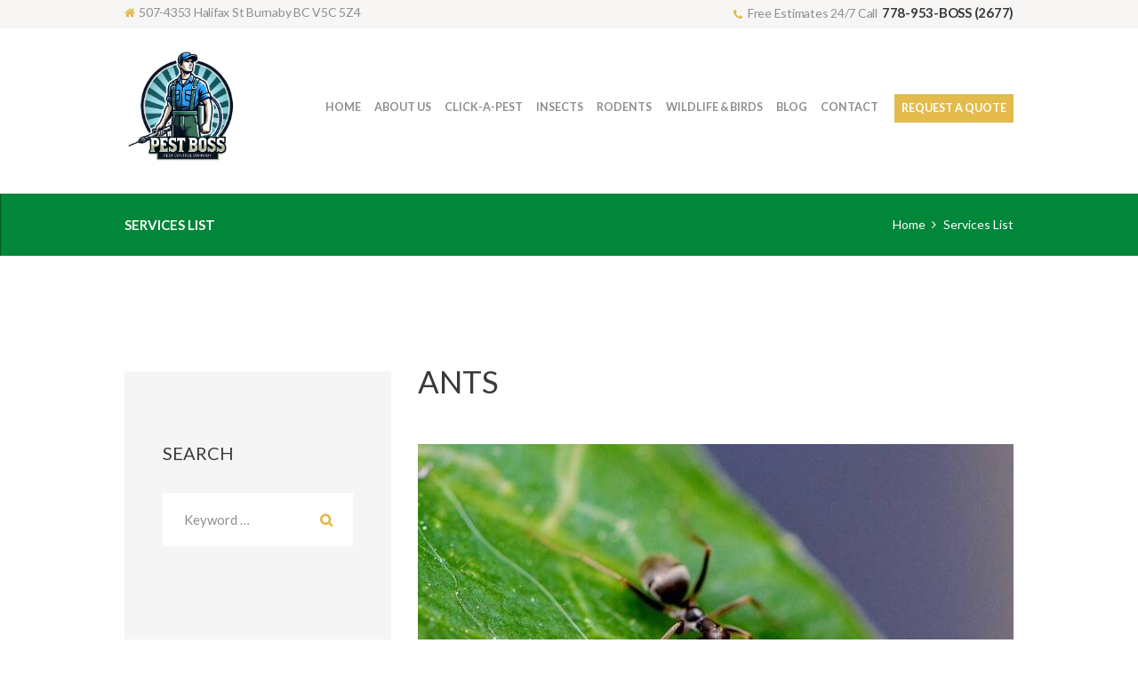

--- FILE ---
content_type: text/html; charset=UTF-8
request_url: https://pestboss.ca/services_group/services-list/
body_size: 23706
content:
<!DOCTYPE html>
<html lang="en-CA" class="scheme_original">

<head>
	<meta name='robots' content='index, follow, max-image-preview:large, max-snippet:-1, max-video-preview:-1' />

<!-- Google Tag Manager for WordPress by gtm4wp.com -->
<script data-cfasync="false" data-pagespeed-no-defer>
	var gtm4wp_datalayer_name = "dataLayer";
	var dataLayer = dataLayer || [];
</script>
<!-- End Google Tag Manager for WordPress by gtm4wp.com -->		<meta charset="UTF-8" />
		<meta name="viewport" content="width=device-width, initial-scale=1, maximum-scale=1">
		<meta name="format-detection" content="telephone=no">
	
		<link rel="profile" href="//gmpg.org/xfn/11" />
		<link rel="pingback" href="https://pestboss.ca/xmlrpc.php" />
		
	<!-- This site is optimized with the Yoast SEO plugin v21.1 - https://yoast.com/wordpress/plugins/seo/ -->
	<title>Services List Archives - Pest Boss</title>
	<link rel="canonical" href="https://pestboss.ca/services_group/services-list/" />
	<link rel="next" href="https://pestboss.ca/services_group/services-list/page/2/" />
	<meta property="og:locale" content="en_US" />
	<meta property="og:type" content="article" />
	<meta property="og:title" content="Services List Archives - Pest Boss" />
	<meta property="og:url" content="https://pestboss.ca/services_group/services-list/" />
	<meta property="og:site_name" content="Pest Boss" />
	<meta name="twitter:card" content="summary_large_image" />
	<script type="application/ld+json" class="yoast-schema-graph">{"@context":"https://schema.org","@graph":[{"@type":"CollectionPage","@id":"https://pestboss.ca/services_group/services-list/","url":"https://pestboss.ca/services_group/services-list/","name":"Services List Archives - Pest Boss","isPartOf":{"@id":"https://pestboss.ca/#website"},"primaryImageOfPage":{"@id":"https://pestboss.ca/services_group/services-list/#primaryimage"},"image":{"@id":"https://pestboss.ca/services_group/services-list/#primaryimage"},"thumbnailUrl":"https://pestboss.ca/wp-content/uploads/2018/01/Pest-Boss-Insect-Control-Services-Ants.jpg","breadcrumb":{"@id":"https://pestboss.ca/services_group/services-list/#breadcrumb"},"inLanguage":"en-CA"},{"@type":"ImageObject","inLanguage":"en-CA","@id":"https://pestboss.ca/services_group/services-list/#primaryimage","url":"https://pestboss.ca/wp-content/uploads/2018/01/Pest-Boss-Insect-Control-Services-Ants.jpg","contentUrl":"https://pestboss.ca/wp-content/uploads/2018/01/Pest-Boss-Insect-Control-Services-Ants.jpg","width":640,"height":424,"caption":"Pest Boss Insect Control Services - Ants"},{"@type":"BreadcrumbList","@id":"https://pestboss.ca/services_group/services-list/#breadcrumb","itemListElement":[{"@type":"ListItem","position":1,"name":"Home","item":"https://pestboss.ca/"},{"@type":"ListItem","position":2,"name":"Services List"}]},{"@type":"WebSite","@id":"https://pestboss.ca/#website","url":"https://pestboss.ca/","name":"Pest Boss","description":"","publisher":{"@id":"https://pestboss.ca/#organization"},"potentialAction":[{"@type":"SearchAction","target":{"@type":"EntryPoint","urlTemplate":"https://pestboss.ca/?s={search_term_string}"},"query-input":"required name=search_term_string"}],"inLanguage":"en-CA"},{"@type":"Organization","@id":"https://pestboss.ca/#organization","name":"Pest Boss","url":"https://pestboss.ca/","logo":{"@type":"ImageObject","inLanguage":"en-CA","@id":"https://pestboss.ca/#/schema/logo/image/","url":"https://pestboss.ca/wp-content/uploads/2017/12/Pest-Boss.png","contentUrl":"https://pestboss.ca/wp-content/uploads/2017/12/Pest-Boss.png","width":300,"height":300,"caption":"Pest Boss"},"image":{"@id":"https://pestboss.ca/#/schema/logo/image/"},"sameAs":["https://www.facebook.com/pestbosscanada","https://www.instagram.com/pest_boss/"]}]}</script>
	<!-- / Yoast SEO plugin. -->


<link rel='dns-prefetch' href='//fonts.googleapis.com' />
<link rel="alternate" type="application/rss+xml" title="Pest Boss &raquo; Feed" href="https://pestboss.ca/feed/" />
<link rel="alternate" type="application/rss+xml" title="Pest Boss &raquo; Comments Feed" href="https://pestboss.ca/comments/feed/" />
<link rel="alternate" type="application/rss+xml" title="Pest Boss &raquo; Services List Group Feed" href="https://pestboss.ca/services_group/services-list/feed/" />
<script type="text/javascript">
/* <![CDATA[ */
window._wpemojiSettings = {"baseUrl":"https:\/\/s.w.org\/images\/core\/emoji\/15.0.3\/72x72\/","ext":".png","svgUrl":"https:\/\/s.w.org\/images\/core\/emoji\/15.0.3\/svg\/","svgExt":".svg","source":{"concatemoji":"https:\/\/pestboss.ca\/wp-includes\/js\/wp-emoji-release.min.js?ver=6.5.7"}};
/*! This file is auto-generated */
!function(i,n){var o,s,e;function c(e){try{var t={supportTests:e,timestamp:(new Date).valueOf()};sessionStorage.setItem(o,JSON.stringify(t))}catch(e){}}function p(e,t,n){e.clearRect(0,0,e.canvas.width,e.canvas.height),e.fillText(t,0,0);var t=new Uint32Array(e.getImageData(0,0,e.canvas.width,e.canvas.height).data),r=(e.clearRect(0,0,e.canvas.width,e.canvas.height),e.fillText(n,0,0),new Uint32Array(e.getImageData(0,0,e.canvas.width,e.canvas.height).data));return t.every(function(e,t){return e===r[t]})}function u(e,t,n){switch(t){case"flag":return n(e,"\ud83c\udff3\ufe0f\u200d\u26a7\ufe0f","\ud83c\udff3\ufe0f\u200b\u26a7\ufe0f")?!1:!n(e,"\ud83c\uddfa\ud83c\uddf3","\ud83c\uddfa\u200b\ud83c\uddf3")&&!n(e,"\ud83c\udff4\udb40\udc67\udb40\udc62\udb40\udc65\udb40\udc6e\udb40\udc67\udb40\udc7f","\ud83c\udff4\u200b\udb40\udc67\u200b\udb40\udc62\u200b\udb40\udc65\u200b\udb40\udc6e\u200b\udb40\udc67\u200b\udb40\udc7f");case"emoji":return!n(e,"\ud83d\udc26\u200d\u2b1b","\ud83d\udc26\u200b\u2b1b")}return!1}function f(e,t,n){var r="undefined"!=typeof WorkerGlobalScope&&self instanceof WorkerGlobalScope?new OffscreenCanvas(300,150):i.createElement("canvas"),a=r.getContext("2d",{willReadFrequently:!0}),o=(a.textBaseline="top",a.font="600 32px Arial",{});return e.forEach(function(e){o[e]=t(a,e,n)}),o}function t(e){var t=i.createElement("script");t.src=e,t.defer=!0,i.head.appendChild(t)}"undefined"!=typeof Promise&&(o="wpEmojiSettingsSupports",s=["flag","emoji"],n.supports={everything:!0,everythingExceptFlag:!0},e=new Promise(function(e){i.addEventListener("DOMContentLoaded",e,{once:!0})}),new Promise(function(t){var n=function(){try{var e=JSON.parse(sessionStorage.getItem(o));if("object"==typeof e&&"number"==typeof e.timestamp&&(new Date).valueOf()<e.timestamp+604800&&"object"==typeof e.supportTests)return e.supportTests}catch(e){}return null}();if(!n){if("undefined"!=typeof Worker&&"undefined"!=typeof OffscreenCanvas&&"undefined"!=typeof URL&&URL.createObjectURL&&"undefined"!=typeof Blob)try{var e="postMessage("+f.toString()+"("+[JSON.stringify(s),u.toString(),p.toString()].join(",")+"));",r=new Blob([e],{type:"text/javascript"}),a=new Worker(URL.createObjectURL(r),{name:"wpTestEmojiSupports"});return void(a.onmessage=function(e){c(n=e.data),a.terminate(),t(n)})}catch(e){}c(n=f(s,u,p))}t(n)}).then(function(e){for(var t in e)n.supports[t]=e[t],n.supports.everything=n.supports.everything&&n.supports[t],"flag"!==t&&(n.supports.everythingExceptFlag=n.supports.everythingExceptFlag&&n.supports[t]);n.supports.everythingExceptFlag=n.supports.everythingExceptFlag&&!n.supports.flag,n.DOMReady=!1,n.readyCallback=function(){n.DOMReady=!0}}).then(function(){return e}).then(function(){var e;n.supports.everything||(n.readyCallback(),(e=n.source||{}).concatemoji?t(e.concatemoji):e.wpemoji&&e.twemoji&&(t(e.twemoji),t(e.wpemoji)))}))}((window,document),window._wpemojiSettings);
/* ]]> */
</script>

<style id='wp-emoji-styles-inline-css' type='text/css'>

	img.wp-smiley, img.emoji {
		display: inline !important;
		border: none !important;
		box-shadow: none !important;
		height: 1em !important;
		width: 1em !important;
		margin: 0 0.07em !important;
		vertical-align: -0.1em !important;
		background: none !important;
		padding: 0 !important;
	}
</style>
<link rel='stylesheet' id='wp-block-library-css' href='https://pestboss.ca/wp-includes/css/dist/block-library/style.min.css?ver=6.5.7' type='text/css' media='all' />
<style id='classic-theme-styles-inline-css' type='text/css'>
/*! This file is auto-generated */
.wp-block-button__link{color:#fff;background-color:#32373c;border-radius:9999px;box-shadow:none;text-decoration:none;padding:calc(.667em + 2px) calc(1.333em + 2px);font-size:1.125em}.wp-block-file__button{background:#32373c;color:#fff;text-decoration:none}
</style>
<style id='global-styles-inline-css' type='text/css'>
body{--wp--preset--color--black: #000000;--wp--preset--color--cyan-bluish-gray: #abb8c3;--wp--preset--color--white: #ffffff;--wp--preset--color--pale-pink: #f78da7;--wp--preset--color--vivid-red: #cf2e2e;--wp--preset--color--luminous-vivid-orange: #ff6900;--wp--preset--color--luminous-vivid-amber: #fcb900;--wp--preset--color--light-green-cyan: #7bdcb5;--wp--preset--color--vivid-green-cyan: #00d084;--wp--preset--color--pale-cyan-blue: #8ed1fc;--wp--preset--color--vivid-cyan-blue: #0693e3;--wp--preset--color--vivid-purple: #9b51e0;--wp--preset--gradient--vivid-cyan-blue-to-vivid-purple: linear-gradient(135deg,rgba(6,147,227,1) 0%,rgb(155,81,224) 100%);--wp--preset--gradient--light-green-cyan-to-vivid-green-cyan: linear-gradient(135deg,rgb(122,220,180) 0%,rgb(0,208,130) 100%);--wp--preset--gradient--luminous-vivid-amber-to-luminous-vivid-orange: linear-gradient(135deg,rgba(252,185,0,1) 0%,rgba(255,105,0,1) 100%);--wp--preset--gradient--luminous-vivid-orange-to-vivid-red: linear-gradient(135deg,rgba(255,105,0,1) 0%,rgb(207,46,46) 100%);--wp--preset--gradient--very-light-gray-to-cyan-bluish-gray: linear-gradient(135deg,rgb(238,238,238) 0%,rgb(169,184,195) 100%);--wp--preset--gradient--cool-to-warm-spectrum: linear-gradient(135deg,rgb(74,234,220) 0%,rgb(151,120,209) 20%,rgb(207,42,186) 40%,rgb(238,44,130) 60%,rgb(251,105,98) 80%,rgb(254,248,76) 100%);--wp--preset--gradient--blush-light-purple: linear-gradient(135deg,rgb(255,206,236) 0%,rgb(152,150,240) 100%);--wp--preset--gradient--blush-bordeaux: linear-gradient(135deg,rgb(254,205,165) 0%,rgb(254,45,45) 50%,rgb(107,0,62) 100%);--wp--preset--gradient--luminous-dusk: linear-gradient(135deg,rgb(255,203,112) 0%,rgb(199,81,192) 50%,rgb(65,88,208) 100%);--wp--preset--gradient--pale-ocean: linear-gradient(135deg,rgb(255,245,203) 0%,rgb(182,227,212) 50%,rgb(51,167,181) 100%);--wp--preset--gradient--electric-grass: linear-gradient(135deg,rgb(202,248,128) 0%,rgb(113,206,126) 100%);--wp--preset--gradient--midnight: linear-gradient(135deg,rgb(2,3,129) 0%,rgb(40,116,252) 100%);--wp--preset--font-size--small: 13px;--wp--preset--font-size--medium: 20px;--wp--preset--font-size--large: 36px;--wp--preset--font-size--x-large: 42px;--wp--preset--spacing--20: 0.44rem;--wp--preset--spacing--30: 0.67rem;--wp--preset--spacing--40: 1rem;--wp--preset--spacing--50: 1.5rem;--wp--preset--spacing--60: 2.25rem;--wp--preset--spacing--70: 3.38rem;--wp--preset--spacing--80: 5.06rem;--wp--preset--shadow--natural: 6px 6px 9px rgba(0, 0, 0, 0.2);--wp--preset--shadow--deep: 12px 12px 50px rgba(0, 0, 0, 0.4);--wp--preset--shadow--sharp: 6px 6px 0px rgba(0, 0, 0, 0.2);--wp--preset--shadow--outlined: 6px 6px 0px -3px rgba(255, 255, 255, 1), 6px 6px rgba(0, 0, 0, 1);--wp--preset--shadow--crisp: 6px 6px 0px rgba(0, 0, 0, 1);}:where(.is-layout-flex){gap: 0.5em;}:where(.is-layout-grid){gap: 0.5em;}body .is-layout-flex{display: flex;}body .is-layout-flex{flex-wrap: wrap;align-items: center;}body .is-layout-flex > *{margin: 0;}body .is-layout-grid{display: grid;}body .is-layout-grid > *{margin: 0;}:where(.wp-block-columns.is-layout-flex){gap: 2em;}:where(.wp-block-columns.is-layout-grid){gap: 2em;}:where(.wp-block-post-template.is-layout-flex){gap: 1.25em;}:where(.wp-block-post-template.is-layout-grid){gap: 1.25em;}.has-black-color{color: var(--wp--preset--color--black) !important;}.has-cyan-bluish-gray-color{color: var(--wp--preset--color--cyan-bluish-gray) !important;}.has-white-color{color: var(--wp--preset--color--white) !important;}.has-pale-pink-color{color: var(--wp--preset--color--pale-pink) !important;}.has-vivid-red-color{color: var(--wp--preset--color--vivid-red) !important;}.has-luminous-vivid-orange-color{color: var(--wp--preset--color--luminous-vivid-orange) !important;}.has-luminous-vivid-amber-color{color: var(--wp--preset--color--luminous-vivid-amber) !important;}.has-light-green-cyan-color{color: var(--wp--preset--color--light-green-cyan) !important;}.has-vivid-green-cyan-color{color: var(--wp--preset--color--vivid-green-cyan) !important;}.has-pale-cyan-blue-color{color: var(--wp--preset--color--pale-cyan-blue) !important;}.has-vivid-cyan-blue-color{color: var(--wp--preset--color--vivid-cyan-blue) !important;}.has-vivid-purple-color{color: var(--wp--preset--color--vivid-purple) !important;}.has-black-background-color{background-color: var(--wp--preset--color--black) !important;}.has-cyan-bluish-gray-background-color{background-color: var(--wp--preset--color--cyan-bluish-gray) !important;}.has-white-background-color{background-color: var(--wp--preset--color--white) !important;}.has-pale-pink-background-color{background-color: var(--wp--preset--color--pale-pink) !important;}.has-vivid-red-background-color{background-color: var(--wp--preset--color--vivid-red) !important;}.has-luminous-vivid-orange-background-color{background-color: var(--wp--preset--color--luminous-vivid-orange) !important;}.has-luminous-vivid-amber-background-color{background-color: var(--wp--preset--color--luminous-vivid-amber) !important;}.has-light-green-cyan-background-color{background-color: var(--wp--preset--color--light-green-cyan) !important;}.has-vivid-green-cyan-background-color{background-color: var(--wp--preset--color--vivid-green-cyan) !important;}.has-pale-cyan-blue-background-color{background-color: var(--wp--preset--color--pale-cyan-blue) !important;}.has-vivid-cyan-blue-background-color{background-color: var(--wp--preset--color--vivid-cyan-blue) !important;}.has-vivid-purple-background-color{background-color: var(--wp--preset--color--vivid-purple) !important;}.has-black-border-color{border-color: var(--wp--preset--color--black) !important;}.has-cyan-bluish-gray-border-color{border-color: var(--wp--preset--color--cyan-bluish-gray) !important;}.has-white-border-color{border-color: var(--wp--preset--color--white) !important;}.has-pale-pink-border-color{border-color: var(--wp--preset--color--pale-pink) !important;}.has-vivid-red-border-color{border-color: var(--wp--preset--color--vivid-red) !important;}.has-luminous-vivid-orange-border-color{border-color: var(--wp--preset--color--luminous-vivid-orange) !important;}.has-luminous-vivid-amber-border-color{border-color: var(--wp--preset--color--luminous-vivid-amber) !important;}.has-light-green-cyan-border-color{border-color: var(--wp--preset--color--light-green-cyan) !important;}.has-vivid-green-cyan-border-color{border-color: var(--wp--preset--color--vivid-green-cyan) !important;}.has-pale-cyan-blue-border-color{border-color: var(--wp--preset--color--pale-cyan-blue) !important;}.has-vivid-cyan-blue-border-color{border-color: var(--wp--preset--color--vivid-cyan-blue) !important;}.has-vivid-purple-border-color{border-color: var(--wp--preset--color--vivid-purple) !important;}.has-vivid-cyan-blue-to-vivid-purple-gradient-background{background: var(--wp--preset--gradient--vivid-cyan-blue-to-vivid-purple) !important;}.has-light-green-cyan-to-vivid-green-cyan-gradient-background{background: var(--wp--preset--gradient--light-green-cyan-to-vivid-green-cyan) !important;}.has-luminous-vivid-amber-to-luminous-vivid-orange-gradient-background{background: var(--wp--preset--gradient--luminous-vivid-amber-to-luminous-vivid-orange) !important;}.has-luminous-vivid-orange-to-vivid-red-gradient-background{background: var(--wp--preset--gradient--luminous-vivid-orange-to-vivid-red) !important;}.has-very-light-gray-to-cyan-bluish-gray-gradient-background{background: var(--wp--preset--gradient--very-light-gray-to-cyan-bluish-gray) !important;}.has-cool-to-warm-spectrum-gradient-background{background: var(--wp--preset--gradient--cool-to-warm-spectrum) !important;}.has-blush-light-purple-gradient-background{background: var(--wp--preset--gradient--blush-light-purple) !important;}.has-blush-bordeaux-gradient-background{background: var(--wp--preset--gradient--blush-bordeaux) !important;}.has-luminous-dusk-gradient-background{background: var(--wp--preset--gradient--luminous-dusk) !important;}.has-pale-ocean-gradient-background{background: var(--wp--preset--gradient--pale-ocean) !important;}.has-electric-grass-gradient-background{background: var(--wp--preset--gradient--electric-grass) !important;}.has-midnight-gradient-background{background: var(--wp--preset--gradient--midnight) !important;}.has-small-font-size{font-size: var(--wp--preset--font-size--small) !important;}.has-medium-font-size{font-size: var(--wp--preset--font-size--medium) !important;}.has-large-font-size{font-size: var(--wp--preset--font-size--large) !important;}.has-x-large-font-size{font-size: var(--wp--preset--font-size--x-large) !important;}
.wp-block-navigation a:where(:not(.wp-element-button)){color: inherit;}
:where(.wp-block-post-template.is-layout-flex){gap: 1.25em;}:where(.wp-block-post-template.is-layout-grid){gap: 1.25em;}
:where(.wp-block-columns.is-layout-flex){gap: 2em;}:where(.wp-block-columns.is-layout-grid){gap: 2em;}
.wp-block-pullquote{font-size: 1.5em;line-height: 1.6;}
</style>
<link rel='stylesheet' id='contact-form-7-css' href='https://pestboss.ca/wp-content/plugins/contact-form-7/includes/css/styles.css?ver=5.8' type='text/css' media='all' />
<link rel='stylesheet' id='esg-plugin-settings-css' href='https://pestboss.ca/wp-content/plugins/essential-grid/public/assets/css/settings.css?ver=3.0.17.1' type='text/css' media='all' />
<link rel='stylesheet' id='tp-fontello-css' href='https://pestboss.ca/wp-content/plugins/essential-grid/public/assets/font/fontello/css/fontello.css?ver=3.0.17.1' type='text/css' media='all' />
<link rel='stylesheet' id='bugspatrol-font-google-fonts-style-css' href='//fonts.googleapis.com/css?family=Lato:300,300italic,400,400italic,700,700italic&#038;subset=latin,latin-ext' type='text/css' media='all' />
<link rel='stylesheet' id='fontello-style-css' href='https://pestboss.ca/wp-content/themes/bugspatrol/css/fontello/css/fontello.css' type='text/css' media='all' />
<link rel='stylesheet' id='bugspatrol-main-style-css' href='https://pestboss.ca/wp-content/themes/bugspatrol/style.css' type='text/css' media='all' />
<link rel='stylesheet' id='bugspatrol-animation-style-css' href='https://pestboss.ca/wp-content/themes/bugspatrol/fw/css/core.animation.css' type='text/css' media='all' />
<link rel='stylesheet' id='bugspatrol-shortcodes-style-css' href='https://pestboss.ca/wp-content/plugins/trx_utils/shortcodes/theme.shortcodes.css' type='text/css' media='all' />
<link rel='stylesheet' id='bugspatrol-theme-style-css' href='https://pestboss.ca/wp-content/themes/bugspatrol/css/theme.css' type='text/css' media='all' />
<style id='bugspatrol-theme-style-inline-css' type='text/css'>
 #page_preloader{background-color:#ffffff}.preloader_wrap>div{background-color:#008837} .menu_side_nav>li ul,.menu_main_nav>li ul{width:180px}.menu_side_nav>li>ul ul,.menu_main_nav>li>ul ul{left:184px}.menu_side_nav>li>ul ul.submenu_left,.menu_main_nav>li>ul ul.submenu_left{left:-181px} .sidebar_outer_logo .logo_main,.top_panel_wrap .logo_main,.top_panel_wrap .logo_fixed{height:85px} .top_panel_wrap .logo{margin-top:20px} .contacts_wrap .logo img{height:60px}.top_panel_wrap .logo_main{max-height:135px; height:135px!important; margin:0}.top_panel_middle .menu_main_wrap{margin-top:5.2em!important}.top_panel_fixed .top_panel_middle .menu_main_wrap{margin-top:2.2em!important}h2.sc_title.sc_title_regular.margin_top_small,h2.sc_title.sc_title_regular.margin_top_medium,h6.sc_title.sc_title_regular.margin_top_small- ,h6.sc_title.sc_title_regular.margin_top_small-{text-transform:unset!important}.menu_main_nav>li.button-menu>a{padding:0.65em 0.65em!important;margin-left:0.65rem!important}.menu_main_nav>li>a{font-size:0.9em!important}input.wpcf7-form-control.wpcf7-text.wpcf7-validates-as-required,input.wpcf7-form-control.wpcf7-text,textarea.wpcf7-form-control.wpcf7-textarea{width:100%!important; height:46px!important; background:#fff!important}.format-standard .post_content h2{margin-top:1.05em!important}
</style>
<link rel='stylesheet' id='bugspatrol-responsive-style-css' href='https://pestboss.ca/wp-content/themes/bugspatrol/css/responsive.css' type='text/css' media='all' />
<link rel='stylesheet' id='mediaelement-css' href='https://pestboss.ca/wp-includes/js/mediaelement/mediaelementplayer-legacy.min.css?ver=4.2.17' type='text/css' media='all' />
<link rel='stylesheet' id='wp-mediaelement-css' href='https://pestboss.ca/wp-includes/js/mediaelement/wp-mediaelement.min.css?ver=6.5.7' type='text/css' media='all' />
<link rel='stylesheet' id='js_composer_front-css' href='https://pestboss.ca/wp-content/plugins/js_composer/assets/css/js_composer.min.css?ver=6.11.0' type='text/css' media='all' />
<link rel='stylesheet' id='popup-maker-site-css' href='//pestboss.ca/wp-content/uploads/pum/pum-site-styles.css?generated=1694201842&#038;ver=1.18.2' type='text/css' media='all' />
<script type="text/javascript" src="https://pestboss.ca/wp-includes/js/jquery/jquery.min.js?ver=3.7.1" id="jquery-core-js"></script>
<script type="text/javascript" src="https://pestboss.ca/wp-includes/js/jquery/jquery-migrate.min.js?ver=3.4.1" id="jquery-migrate-js"></script>
<script type="text/javascript" src="https://pestboss.ca/wp-content/plugins/revslider/public/assets/js/rbtools.min.js?ver=6.6.13" async id="tp-tools-js"></script>
<script type="text/javascript" src="https://pestboss.ca/wp-content/plugins/revslider/public/assets/js/rs6.min.js?ver=6.6.13" async id="revmin-js"></script>
<script type="text/javascript" src="https://pestboss.ca/wp-content/themes/bugspatrol/fw/js/photostack/modernizr.min.js" id="modernizr-js"></script>
<link rel="https://api.w.org/" href="https://pestboss.ca/wp-json/" /><link rel="EditURI" type="application/rsd+xml" title="RSD" href="https://pestboss.ca/xmlrpc.php?rsd" />
<meta name="generator" content="WordPress 6.5.7" />

<!-- Google Tag Manager for WordPress by gtm4wp.com -->
<!-- GTM Container placement set to automatic -->
<script data-cfasync="false" data-pagespeed-no-defer>
	var dataLayer_content = {"pagePostType":"services","pagePostType2":"tax-services","pageCategory":[]};
	dataLayer.push( dataLayer_content );
</script>
<script data-cfasync="false">
(function(w,d,s,l,i){w[l]=w[l]||[];w[l].push({'gtm.start':
new Date().getTime(),event:'gtm.js'});var f=d.getElementsByTagName(s)[0],
j=d.createElement(s),dl=l!='dataLayer'?'&l='+l:'';j.async=true;j.src=
'//www.googletagmanager.com/gtm.js?id='+i+dl;f.parentNode.insertBefore(j,f);
})(window,document,'script','dataLayer','GTM-WL69HFVH');
</script>
<!-- End Google Tag Manager for WordPress by gtm4wp.com --><meta name="generator" content="Powered by WPBakery Page Builder - drag and drop page builder for WordPress."/>
<style type="text/css">.broken_link, a.broken_link {
	text-decoration: line-through;
}</style><meta name="generator" content="Powered by Slider Revolution 6.6.13 - responsive, Mobile-Friendly Slider Plugin for WordPress with comfortable drag and drop interface." />
<link rel="icon" href="https://pestboss.ca/wp-content/uploads/2017/12/cropped-Pest-Boss-3-32x32.png" sizes="32x32" />
<link rel="icon" href="https://pestboss.ca/wp-content/uploads/2017/12/cropped-Pest-Boss-3-192x192.png" sizes="192x192" />
<link rel="apple-touch-icon" href="https://pestboss.ca/wp-content/uploads/2017/12/cropped-Pest-Boss-3-180x180.png" />
<meta name="msapplication-TileImage" content="https://pestboss.ca/wp-content/uploads/2017/12/cropped-Pest-Boss-3-270x270.png" />
<script>function setREVStartSize(e){
			//window.requestAnimationFrame(function() {
				window.RSIW = window.RSIW===undefined ? window.innerWidth : window.RSIW;
				window.RSIH = window.RSIH===undefined ? window.innerHeight : window.RSIH;
				try {
					var pw = document.getElementById(e.c).parentNode.offsetWidth,
						newh;
					pw = pw===0 || isNaN(pw) || (e.l=="fullwidth" || e.layout=="fullwidth") ? window.RSIW : pw;
					e.tabw = e.tabw===undefined ? 0 : parseInt(e.tabw);
					e.thumbw = e.thumbw===undefined ? 0 : parseInt(e.thumbw);
					e.tabh = e.tabh===undefined ? 0 : parseInt(e.tabh);
					e.thumbh = e.thumbh===undefined ? 0 : parseInt(e.thumbh);
					e.tabhide = e.tabhide===undefined ? 0 : parseInt(e.tabhide);
					e.thumbhide = e.thumbhide===undefined ? 0 : parseInt(e.thumbhide);
					e.mh = e.mh===undefined || e.mh=="" || e.mh==="auto" ? 0 : parseInt(e.mh,0);
					if(e.layout==="fullscreen" || e.l==="fullscreen")
						newh = Math.max(e.mh,window.RSIH);
					else{
						e.gw = Array.isArray(e.gw) ? e.gw : [e.gw];
						for (var i in e.rl) if (e.gw[i]===undefined || e.gw[i]===0) e.gw[i] = e.gw[i-1];
						e.gh = e.el===undefined || e.el==="" || (Array.isArray(e.el) && e.el.length==0)? e.gh : e.el;
						e.gh = Array.isArray(e.gh) ? e.gh : [e.gh];
						for (var i in e.rl) if (e.gh[i]===undefined || e.gh[i]===0) e.gh[i] = e.gh[i-1];
											
						var nl = new Array(e.rl.length),
							ix = 0,
							sl;
						e.tabw = e.tabhide>=pw ? 0 : e.tabw;
						e.thumbw = e.thumbhide>=pw ? 0 : e.thumbw;
						e.tabh = e.tabhide>=pw ? 0 : e.tabh;
						e.thumbh = e.thumbhide>=pw ? 0 : e.thumbh;
						for (var i in e.rl) nl[i] = e.rl[i]<window.RSIW ? 0 : e.rl[i];
						sl = nl[0];
						for (var i in nl) if (sl>nl[i] && nl[i]>0) { sl = nl[i]; ix=i;}
						var m = pw>(e.gw[ix]+e.tabw+e.thumbw) ? 1 : (pw-(e.tabw+e.thumbw)) / (e.gw[ix]);
						newh =  (e.gh[ix] * m) + (e.tabh + e.thumbh);
					}
					var el = document.getElementById(e.c);
					if (el!==null && el) el.style.height = newh+"px";
					el = document.getElementById(e.c+"_wrapper");
					if (el!==null && el) {
						el.style.height = newh+"px";
						el.style.display = "block";
					}
				} catch(e){
					console.log("Failure at Presize of Slider:" + e)
				}
			//});
		  };</script>
<noscript><style> .wpb_animate_when_almost_visible { opacity: 1; }</style></noscript></head>

<body class="archive tax-services_group term-services-list term-23 bugspatrol_body body_style_wide body_filled article_style_stretch layout_excerpt template_excerpt scheme_original top_panel_show top_panel_above sidebar_show sidebar_left sidebar_outer_hide preloader wpb-js-composer js-comp-ver-6.11.0 vc_responsive">

<!-- GTM Container placement set to automatic -->
<!-- Google Tag Manager (noscript) -->
				<noscript><iframe src="https://www.googletagmanager.com/ns.html?id=GTM-WL69HFVH" height="0" width="0" style="display:none;visibility:hidden" aria-hidden="true"></iframe></noscript>
<!-- End Google Tag Manager (noscript) -->
	<a id="toc_home" class="sc_anchor" title="Home" data-description="&lt;i&gt;Return to Home&lt;/i&gt; - &lt;br&gt;navigate to home page of the site" data-icon="icon-home" data-url="https://pestboss.ca/" data-separator="yes"></a><a id="toc_top" class="sc_anchor" title="To Top" data-description="&lt;i&gt;Back to top&lt;/i&gt; - &lt;br&gt;scroll to top of the page" data-icon="icon-double-up" data-url="" data-separator="yes"></a><div id="page_preloader"><div class="preloader_wrap preloader_square"><div class="preloader_square1"></div><div class="preloader_square2"></div></div></div>
	
	
	
	<div class="body_wrap">

		
		<div class="page_wrap">

					
		<div class="top_panel_fixed_wrap"></div>

		<header class="top_panel_wrap top_panel_style_3 scheme_original">
			<div class="top_panel_wrap_inner top_panel_inner_style_3 top_panel_position_above">
			
							<div class="top_panel_top">
					<div class="content_wrap clearfix">
							<div class="top_panel_top_contact_area">
		507-4353 Halifax St Burnaby BC V5C 5Z4	</div>
	
	<div class="top_panel_top_phone_area">Free Estimates 24/7 Call <a href="tel:778-953-BOSS (2677)">778-953-BOSS (2677)</a></div>
	
<div class="top_panel_top_user_area">
			<ul id="menu_user" class="menu_user_nav">
		
	</ul>

</div>					</div>
				</div>
			
			<div class="top_panel_middle" >
				<div class="content_wrap">
					<div class="contact_logo">
								<div class="logo">
			<a href="https://pestboss.ca/"><img src="http://pestboss.ca/wp-content/uploads/2025/04/PestBoss-logo.png" class="logo_main" alt="PestBoss-logo" width="409" height="399"><img src="http://pestboss.ca/wp-content/uploads/2025/04/PestBoss-logo.png" class="logo_fixed" alt="PestBoss-logo" width="409" height="399"></a>
		</div>
							</div>
					<div class="menu_main_wrap">
						<nav class="menu_main_nav_area menu_hover_fade">
							<ul id="menu_main" class="menu_main_nav"><li id="menu-item-72" class="menu-item menu-item-type-post_type menu-item-object-page menu-item-home menu-item-72"><a href="https://pestboss.ca/"><span>Home</span></a></li>
<li id="menu-item-289" class="menu-item menu-item-type-post_type menu-item-object-page menu-item-289"><a href="https://pestboss.ca/about-us/"><span>About Us</span></a></li>
<li id="menu-item-323" class="menu-item menu-item-type-post_type menu-item-object-page menu-item-323"><a href="https://pestboss.ca/click-a-pest/"><span>Click-a-pest</span></a></li>
<li id="menu-item-703" class="menu-item menu-item-type-post_type menu-item-object-page menu-item-703"><a href="https://pestboss.ca/insects/"><span>Insects</span></a></li>
<li id="menu-item-704" class="menu-item menu-item-type-post_type menu-item-object-page menu-item-704"><a href="https://pestboss.ca/rodents/"><span>Rodents</span></a></li>
<li id="menu-item-705" class="menu-item menu-item-type-post_type menu-item-object-page menu-item-705"><a href="https://pestboss.ca/wildlife-and-birds/"><span>Wildlife &#038; Birds</span></a></li>
<li id="menu-item-119" class="menu-item menu-item-type-post_type menu-item-object-page menu-item-119"><a href="https://pestboss.ca/blog/"><span>Blog</span></a></li>
<li id="menu-item-73" class="menu-item menu-item-type-post_type menu-item-object-page menu-item-73"><a href="https://pestboss.ca/contact/"><span>Contact</span></a></li>
<li id="menu-item-21" class="button-menu menu-item menu-item-type-post_type menu-item-object-page menu-item-21"><a href="https://pestboss.ca/appointment/"><span>Request a Quote</span></a></li>
</ul>						</nav>
					</div>
				</div>
			</div>

			</div>
		</header>

			<div class="header_mobile">
		<div class="content_wrap">
			<div class="menu_button icon-menu"></div>
					<div class="logo">
			<a href="https://pestboss.ca/"><img src="http://pestboss.ca/wp-content/uploads/2025/04/PestBoss-logo.png" class="logo_main" alt="PestBoss-logo" width="409" height="399"></a>
		</div>
				</div>
		<div class="side_wrap">
			<div class="close">Close</div>
			<div class="panel_top">
				<nav class="menu_main_nav_area">
					<ul id="menu_mobile" class="menu_main_nav"><li class="menu-item menu-item-type-post_type menu-item-object-page menu-item-home menu-item-72"><a href="https://pestboss.ca/"><span>Home</span></a></li>
<li class="menu-item menu-item-type-post_type menu-item-object-page menu-item-289"><a href="https://pestboss.ca/about-us/"><span>About Us</span></a></li>
<li class="menu-item menu-item-type-post_type menu-item-object-page menu-item-323"><a href="https://pestboss.ca/click-a-pest/"><span>Click-a-pest</span></a></li>
<li class="menu-item menu-item-type-post_type menu-item-object-page menu-item-703"><a href="https://pestboss.ca/insects/"><span>Insects</span></a></li>
<li class="menu-item menu-item-type-post_type menu-item-object-page menu-item-704"><a href="https://pestboss.ca/rodents/"><span>Rodents</span></a></li>
<li class="menu-item menu-item-type-post_type menu-item-object-page menu-item-705"><a href="https://pestboss.ca/wildlife-and-birds/"><span>Wildlife &#038; Birds</span></a></li>
<li class="menu-item menu-item-type-post_type menu-item-object-page menu-item-119"><a href="https://pestboss.ca/blog/"><span>Blog</span></a></li>
<li class="menu-item menu-item-type-post_type menu-item-object-page menu-item-73"><a href="https://pestboss.ca/contact/"><span>Contact</span></a></li>
<li class="button-menu menu-item menu-item-type-post_type menu-item-object-page menu-item-21"><a href="https://pestboss.ca/appointment/"><span>Request a Quote</span></a></li>
</ul>				</nav>
			</div>
			
			
			<div class="panel_bottom">
							</div>
		</div>
		<div class="mask"></div>
	</div>				<div class="top_panel_title top_panel_style_3  title_present breadcrumbs_present scheme_original">
                    <div style="background-image: url(https://pestboss.ca/wp-content/uploads/2017/12/breadcrumbs.jpg);" class="top_panel_title_inner top_panel_inner_style_3  title_present_inner breadcrumbs_present_inner">
						<div class="content_wrap">
							<h6 class="page_title">Services List</h6><div class="breadcrumbs"><a class="breadcrumbs_item home" href="https://pestboss.ca/">Home</a><span class="breadcrumbs_delimiter"></span><span class="breadcrumbs_item current">Services List</span></div>						</div>
					</div>
				</div>
				
			<div class="page_content_wrap page_paddings_yes">

				
<div class="content_wrap">
<div class="content">		<article class="post_item post_item_excerpt post_featured_default post_format_standard odd post-789 services type-services status-publish has-post-thumbnail hentry services_group-pest-insects services_group-services-list">
			<h2 class="post_title"><a href="https://pestboss.ca/services/ants/">Ants</a></h2>				<div class="post_featured">
					<div class="post_thumb" data-image="https://pestboss.ca/wp-content/uploads/2018/01/Pest-Boss-Insect-Control-Services-Ants.jpg" data-title="Ants">
	<a class="hover_icon hover_icon_link" href="https://pestboss.ca/services/ants/"><img class="wp-post-image" width="640" height="411" alt="Ants" src="https://pestboss.ca/wp-content/uploads/2018/01/Pest-Boss-Insect-Control-Services-Ants-640x411.jpg"></a>	</div>
					</div>
				
			<div class="post_content clearfix">
				<div class="post_info">
			<span class="post_info_item post_info_posted icon-calendar">Started <a href="https://pestboss.ca/services/ants/" class="post_info_date">January 17, 2018</a></span>
				<span class="post_info_item post_info_counters"></span>
		</div>		
				<div class="post_descr">
				<a href="https://pestboss.ca/services/ants/" class="sc_button sc_button_square sc_button_style_filled sc_button_size_medium  sc_button_iconed icon-right">Read more</a>				</div>
                </a>

			</div>	<!-- /.post_content -->

		</article>	<!-- /.post_item -->

			<article class="post_item post_item_excerpt post_featured_default post_format_standard even post-775 services type-services status-publish has-post-thumbnail hentry services_group-pest-wildlife-birds services_group-services-list">
			<h2 class="post_title"><a href="https://pestboss.ca/services/bats/">Bats</a></h2>				<div class="post_featured">
					<div class="post_thumb" data-image="https://pestboss.ca/wp-content/uploads/2018/01/Pest-Boss-Wildlife-Control-Services-Bat.jpg" data-title="Bats">
	<a class="hover_icon hover_icon_link" href="https://pestboss.ca/services/bats/"><img class="wp-post-image" width="640" height="411" alt="Bats" src="https://pestboss.ca/wp-content/uploads/2018/01/Pest-Boss-Wildlife-Control-Services-Bat-640x411.jpg"></a>	</div>
					</div>
				
			<div class="post_content clearfix">
				<div class="post_info">
			<span class="post_info_item post_info_posted icon-calendar">Started <a href="https://pestboss.ca/services/bats/" class="post_info_date">January 16, 2018</a></span>
				<span class="post_info_item post_info_counters"></span>
		</div>		
				<div class="post_descr">
				<a href="https://pestboss.ca/services/bats/" class="sc_button sc_button_square sc_button_style_filled sc_button_size_medium  sc_button_iconed icon-right">Read more</a>				</div>
                </a>

			</div>	<!-- /.post_content -->

		</article>	<!-- /.post_item -->

			<article class="post_item post_item_excerpt post_featured_default post_format_standard odd post-189 services type-services status-publish has-post-thumbnail hentry services_group-pest-insects services_group-services-list">
			<h2 class="post_title"><a href="https://pestboss.ca/services/bed-bugs/">Bed Bugs</a></h2>				<div class="post_featured">
					<div class="post_thumb" data-image="https://pestboss.ca/wp-content/uploads/2018/01/Pest-Boss-Bed-Bug.jpg" data-title="Bed Bugs">
	<a class="hover_icon hover_icon_link" href="https://pestboss.ca/services/bed-bugs/"><img class="wp-post-image" width="770" height="411" alt="Bed Bugs" src="https://pestboss.ca/wp-content/uploads/2018/01/Pest-Boss-Bed-Bug-770x411.jpg"></a>	</div>
					</div>
				
			<div class="post_content clearfix">
				<div class="post_info">
			<span class="post_info_item post_info_posted icon-calendar">Started <a href="https://pestboss.ca/services/bed-bugs/" class="post_info_date">January 14, 2018</a></span>
				<span class="post_info_item post_info_counters"></span>
		</div>		
				<div class="post_descr">
				<a href="https://pestboss.ca/services/bed-bugs/" class="sc_button sc_button_square sc_button_style_filled sc_button_size_medium  sc_button_iconed icon-right">Read more</a>				</div>
                </a>

			</div>	<!-- /.post_content -->

		</article>	<!-- /.post_item -->

			<article class="post_item post_item_excerpt post_featured_default post_format_standard even post-798 services type-services status-publish has-post-thumbnail hentry services_group-pest-insects services_group-services-list">
			<h2 class="post_title"><a href="https://pestboss.ca/services/bees/">Bees</a></h2>				<div class="post_featured">
					<div class="post_thumb" data-image="https://pestboss.ca/wp-content/uploads/2018/01/Pest-Boss-Bees.jpg" data-title="Bees">
	<a class="hover_icon hover_icon_link" href="https://pestboss.ca/services/bees/"><img class="wp-post-image" width="640" height="411" alt="Bees" src="https://pestboss.ca/wp-content/uploads/2018/01/Pest-Boss-Bees-640x411.jpg"></a>	</div>
					</div>
				
			<div class="post_content clearfix">
				<div class="post_info">
			<span class="post_info_item post_info_posted icon-calendar">Started <a href="https://pestboss.ca/services/bees/" class="post_info_date">January 13, 2018</a></span>
				<span class="post_info_item post_info_counters"></span>
		</div>		
				<div class="post_descr">
				<a href="https://pestboss.ca/services/bees/" class="sc_button sc_button_square sc_button_style_filled sc_button_size_medium  sc_button_iconed icon-right">Read more</a>				</div>
                </a>

			</div>	<!-- /.post_content -->

		</article>	<!-- /.post_item -->

			<article class="post_item post_item_excerpt post_featured_default post_format_standard odd post-776 services type-services status-publish has-post-thumbnail hentry services_group-pest-insects services_group-services-list">
			<h2 class="post_title"><a href="https://pestboss.ca/services/blow-fly/">Blow Fly</a></h2>				<div class="post_featured">
					<div class="post_thumb" data-image="https://pestboss.ca/wp-content/uploads/2018/01/Pest-Boss-Blow-Fly.jpeg" data-title="Blow Fly">
	<a class="hover_icon hover_icon_link" href="https://pestboss.ca/services/blow-fly/"><img class="wp-post-image" width="770" height="411" alt="Blow Fly" src="https://pestboss.ca/wp-content/uploads/2018/01/Pest-Boss-Blow-Fly-770x411.jpeg"></a>	</div>
					</div>
				
			<div class="post_content clearfix">
				<div class="post_info">
			<span class="post_info_item post_info_posted icon-calendar">Started <a href="https://pestboss.ca/services/blow-fly/" class="post_info_date">January 12, 2018</a></span>
				<span class="post_info_item post_info_counters"></span>
		</div>		
				<div class="post_descr">
				<a href="https://pestboss.ca/services/blow-fly/" class="sc_button sc_button_square sc_button_style_filled sc_button_size_medium  sc_button_iconed icon-right">Read more</a>				</div>
                </a>

			</div>	<!-- /.post_content -->

		</article>	<!-- /.post_item -->

			<article class="post_item post_item_excerpt post_featured_default post_format_standard even post-777 services type-services status-publish has-post-thumbnail hentry services_group-pest-insects services_group-services-list">
			<h2 class="post_title"><a href="https://pestboss.ca/services/carpenter-ant/">Carpenter Ant</a></h2>				<div class="post_featured">
					<div class="post_thumb" data-image="https://pestboss.ca/wp-content/uploads/2018/01/Pest-Boss-Carpenter-ant.jpg" data-title="Carpenter Ant">
	<a class="hover_icon hover_icon_link" href="https://pestboss.ca/services/carpenter-ant/"><img class="wp-post-image" width="640" height="411" alt="Carpenter Ant" src="https://pestboss.ca/wp-content/uploads/2018/01/Pest-Boss-Carpenter-ant-640x411.jpg"></a>	</div>
					</div>
				
			<div class="post_content clearfix">
				<div class="post_info">
			<span class="post_info_item post_info_posted icon-calendar">Started <a href="https://pestboss.ca/services/carpenter-ant/" class="post_info_date">January 11, 2018</a></span>
				<span class="post_info_item post_info_counters"></span>
		</div>		
				<div class="post_descr">
				<a href="https://pestboss.ca/services/carpenter-ant/" class="sc_button sc_button_square sc_button_style_filled sc_button_size_medium  sc_button_iconed icon-right">Read more</a>				</div>
                </a>

			</div>	<!-- /.post_content -->

		</article>	<!-- /.post_item -->

			<article class="post_item post_item_excerpt post_featured_default post_format_standard odd post-778 services type-services status-publish has-post-thumbnail hentry services_group-pest-insects services_group-services-list">
			<h2 class="post_title"><a href="https://pestboss.ca/services/carpet-beetle/">Carpet Beetle</a></h2>				<div class="post_featured">
					<div class="post_thumb" data-image="https://pestboss.ca/wp-content/uploads/2018/01/Pest-Boss-carpet-beetle.jpeg" data-title="Carpet Beetle">
	<a class="hover_icon hover_icon_link" href="https://pestboss.ca/services/carpet-beetle/"><img class="wp-post-image" width="770" height="411" alt="Carpet Beetle" src="https://pestboss.ca/wp-content/uploads/2018/01/Pest-Boss-carpet-beetle-770x411.jpeg"></a>	</div>
					</div>
				
			<div class="post_content clearfix">
				<div class="post_info">
			<span class="post_info_item post_info_posted icon-calendar">Started <a href="https://pestboss.ca/services/carpet-beetle/" class="post_info_date">January 10, 2018</a></span>
				<span class="post_info_item post_info_counters"></span>
		</div>		
				<div class="post_descr">
				<a href="https://pestboss.ca/services/carpet-beetle/" class="sc_button sc_button_square sc_button_style_filled sc_button_size_medium  sc_button_iconed icon-right">Read more</a>				</div>
                </a>

			</div>	<!-- /.post_content -->

		</article>	<!-- /.post_item -->

			<article class="post_item post_item_excerpt post_featured_default post_format_standard even post-1297 services type-services status-publish has-post-thumbnail hentry services_group-pest-insects services_group-services-list">
			<h2 class="post_title"><a href="https://pestboss.ca/services/clothes-moth/">Clothes Moth</a></h2>				<div class="post_featured">
					<div class="post_thumb" data-image="https://pestboss.ca/wp-content/uploads/2018/01/pest-boss-service-clothes-moth.jpg" data-title="Clothes Moth">
	<a class="hover_icon hover_icon_link" href="https://pestboss.ca/services/clothes-moth/"><img class="wp-post-image" width="640" height="411" alt="Clothes Moth" src="https://pestboss.ca/wp-content/uploads/2018/01/pest-boss-service-clothes-moth-640x411.jpg"></a>	</div>
					</div>
				
			<div class="post_content clearfix">
				<div class="post_info">
			<span class="post_info_item post_info_posted icon-calendar">Started <a href="https://pestboss.ca/services/clothes-moth/" class="post_info_date">January 10, 2018</a></span>
				<span class="post_info_item post_info_counters"></span>
		</div>		
				<div class="post_descr">
				<p>Here’s an all too common varmint that may literally take the clothes off of our backs! Yes, the clothes moth is a highly destructive varmint, and if just one gets into your house and it’s a female about to lay eggs, you&#8217;re in for a world of...</p><a href="https://pestboss.ca/services/clothes-moth/" class="sc_button sc_button_square sc_button_style_filled sc_button_size_medium  sc_button_iconed icon-right">Read more</a>				</div>
                </a>

			</div>	<!-- /.post_content -->

		</article>	<!-- /.post_item -->

			<article class="post_item post_item_excerpt post_featured_default post_format_standard odd post-1308 services type-services status-publish has-post-thumbnail hentry services_group-pest-insects services_group-services-list">
			<h2 class="post_title"><a href="https://pestboss.ca/services/cluster-fly/">Cluster Fly</a></h2>				<div class="post_featured">
					<div class="post_thumb" data-image="https://pestboss.ca/wp-content/uploads/2019/07/pest-boss-service-cluster-fly.jpg" data-title="Cluster Fly">
	<a class="hover_icon hover_icon_link" href="https://pestboss.ca/services/cluster-fly/"><img class="wp-post-image" width="640" height="411" alt="Cluster Fly" src="https://pestboss.ca/wp-content/uploads/2019/07/pest-boss-service-cluster-fly-640x411.jpg"></a>	</div>
					</div>
				
			<div class="post_content clearfix">
				<div class="post_info">
			<span class="post_info_item post_info_posted icon-calendar">Started <a href="https://pestboss.ca/services/cluster-fly/" class="post_info_date">January 10, 2018</a></span>
				<span class="post_info_item post_info_counters"></span>
		</div>		
				<div class="post_descr">
				<p>Cluster flies are a close relative to the blow fly in regards to their preference of being a big nuisance. Also known as attic flies, cluster flies get their name from traveling in clusters and annoying everyone nearby. You’re most likely to find...</p><a href="https://pestboss.ca/services/cluster-fly/" class="sc_button sc_button_square sc_button_style_filled sc_button_size_medium  sc_button_iconed icon-right">Read more</a>				</div>
                </a>

			</div>	<!-- /.post_content -->

		</article>	<!-- /.post_item -->

			<article class="post_item post_item_excerpt post_featured_default post_format_standard even post-1085 services type-services status-publish has-post-thumbnail hentry services_group-pest-insects services_group-services-list">
			<h2 class="post_title"><a href="https://pestboss.ca/services/cockroach/">Cockroach</a></h2>				<div class="post_featured">
					<div class="post_thumb" data-image="https://pestboss.ca/wp-content/uploads/2018/07/Pest-Boss-services-cockroach.jpg" data-title="Cockroach">
	<a class="hover_icon hover_icon_link" href="https://pestboss.ca/services/cockroach/"><img class="wp-post-image" width="751" height="411" alt="Cockroach" src="https://pestboss.ca/wp-content/uploads/2018/07/Pest-Boss-services-cockroach-751x411.jpg"></a>	</div>
					</div>
				
			<div class="post_content clearfix">
				<div class="post_info">
			<span class="post_info_item post_info_posted icon-calendar">Started <a href="https://pestboss.ca/services/cockroach/" class="post_info_date">January 10, 2018</a></span>
				<span class="post_info_item post_info_counters"></span>
		</div>		
				<div class="post_descr">
				<p>Did you know that a cockroach infestation can happen even in clean places? It’s true. The dirtier the place is, the worse the infestation. However, even in clean places, you’ve got to watch out for this infamous pest and exterminate any...</p><a href="https://pestboss.ca/services/cockroach/" class="sc_button sc_button_square sc_button_style_filled sc_button_size_medium  sc_button_iconed icon-right">Read more</a>				</div>
                </a>

			</div>	<!-- /.post_content -->

		</article>	<!-- /.post_item -->

			<article class="post_item post_item_excerpt post_featured_default post_format_standard odd post-1100 services type-services status-publish has-post-thumbnail hentry services_group-pest-insects services_group-services-list">
			<h2 class="post_title"><a href="https://pestboss.ca/services/cricket/">Cricket</a></h2>				<div class="post_featured">
					<div class="post_thumb" data-image="https://pestboss.ca/wp-content/uploads/2018/01/Pest-Boss-service-cricket.jpg" data-title="Cricket">
	<a class="hover_icon hover_icon_link" href="https://pestboss.ca/services/cricket/"><img class="wp-post-image" width="640" height="411" alt="Cricket" src="https://pestboss.ca/wp-content/uploads/2018/01/Pest-Boss-service-cricket-640x411.jpg"></a>	</div>
					</div>
				
			<div class="post_content clearfix">
				<div class="post_info">
			<span class="post_info_item post_info_posted icon-calendar">Started <a href="https://pestboss.ca/services/cricket/" class="post_info_date">January 10, 2018</a></span>
				<span class="post_info_item post_info_counters"></span>
		</div>		
				<div class="post_descr">
				<p>The grasshopper’s cousin, the cricket, is a smaller but noisier relative. Unlike most grasshoppers in BC, crickets can be easily identified by their long antennae, dark brown or black bodies, and their ever-famous chirp. Crickets are very similar...</p><a href="https://pestboss.ca/services/cricket/" class="sc_button sc_button_square sc_button_style_filled sc_button_size_medium  sc_button_iconed icon-right">Read more</a>				</div>
                </a>

			</div>	<!-- /.post_content -->

		</article>	<!-- /.post_item -->

			<article class="post_item post_item_excerpt post_featured_default post_format_standard even last post-1062 services type-services status-publish has-post-thumbnail hentry services_group-pest-wildlife-birds services_group-services-list">
			<h2 class="post_title"><a href="https://pestboss.ca/services/crow/">Crow</a></h2>				<div class="post_featured">
					<div class="post_thumb" data-image="https://pestboss.ca/wp-content/uploads/2018/06/Pest-Boss-bird-control-Crow.jpg" data-title="Crow">
	<a class="hover_icon hover_icon_link" href="https://pestboss.ca/services/crow/"><img class="wp-post-image" width="640" height="411" alt="Crow" src="https://pestboss.ca/wp-content/uploads/2018/06/Pest-Boss-bird-control-Crow-640x411.jpg"></a>	</div>
					</div>
				
			<div class="post_content clearfix">
				<div class="post_info">
			<span class="post_info_item post_info_posted icon-calendar">Started <a href="https://pestboss.ca/services/crow/" class="post_info_date">January 10, 2018</a></span>
				<span class="post_info_item post_info_counters"></span>
		</div>		
				<div class="post_descr">
				<p>Ah, the crow. This is one of British Columbia’s most infamous birds and part of the genus Corvus, which comes from the large family of medium to large-sized birds known as Corvidae. There are some crows that have actually become celebrities on...</p><a href="https://pestboss.ca/services/crow/" class="sc_button sc_button_square sc_button_style_filled sc_button_size_medium  sc_button_iconed icon-right">Read more</a>				</div>
                </a>

			</div>	<!-- /.post_content -->

		</article>	<!-- /.post_item -->

	<nav id="pagination" class="pagination_wrap pagination_pages"><span class="pager_current active ">1</span><a href="https://pestboss.ca/services_group/services-list/page/2/" class="">2</a><a href="https://pestboss.ca/services_group/services-list/page/3/" class="">3</a><a href="https://pestboss.ca/services_group/services-list/page/4/" class="pager_dot ">&hellip;</a><a href="https://pestboss.ca/services_group/services-list/page/2/" class="pager_next "></a><a href="https://pestboss.ca/services_group/services-list/page/5/" class="pager_last "></a></nav>
		</div> <!-- </div> class="content"> -->	<div class="sidebar widget_area scheme_original" role="complementary">
		<div class="sidebar_inner widget_area_inner">
			<aside id="search-2" class="widget_number_1 widget widget_search"><h5 class="widget_title">Search</h5><form role="search" method="get" class="search_form" action="https://pestboss.ca/"><input type="text" class="search_field" placeholder="Keyword &hellip;" value="" name="s" title="Search for:" /><button type="submit" class="search_button icon-search" href="#"></button></form></aside><aside id="categories-2" class="widget_number_2 widget widget_categories"><h5 class="widget_title">Categories</h5>
			<ul>
					<li class="cat-item cat-item-114"><a href="https://pestboss.ca/category/bird-control/">Bird Control</a>
</li>
	<li class="cat-item cat-item-11"><a href="https://pestboss.ca/category/bugs-and-diseases/">Bugs and Diseases</a>
</li>
	<li class="cat-item cat-item-10"><a href="https://pestboss.ca/category/insect-prevention/">Insect Prevention</a>
</li>
	<li class="cat-item cat-item-7"><a href="https://pestboss.ca/category/pest-control/">Pest Control</a>
</li>
	<li class="cat-item cat-item-9"><a href="https://pestboss.ca/category/pest-identification/">Pest Identification</a>
</li>
	<li class="cat-item cat-item-12"><a href="https://pestboss.ca/category/pest-protection/">Pest Protection</a>
</li>
	<li class="cat-item cat-item-93"><a href="https://pestboss.ca/category/rodent-control/">Rodent Control</a>
</li>
	<li class="cat-item cat-item-8"><a href="https://pestboss.ca/category/termite-inspection/">Termite Inspection</a>
</li>
	<li class="cat-item cat-item-113"><a href="https://pestboss.ca/category/wildlife-control/">Wildlife Control</a>
</li>
			</ul>

			</aside><aside id="recent-posts-2" class="widget_number_3 widget widget_recent_entries">
		<h5 class="widget_title">Recent Post</h5>
		<ul>
											<li>
					<a href="https://pestboss.ca/7-signs-you-need-professional-rodent-control-asap/">7 Signs You Need Professional Rodent Control ASAP</a>
									</li>
											<li>
					<a href="https://pestboss.ca/fun-facts-about-bats/">Fun Facts About Bats</a>
									</li>
											<li>
					<a href="https://pestboss.ca/how-to-inspect-your-home-be-your-own-pest-boss/">How to Inspect Your Home &#038; Be Your Own Pest Boss</a>
									</li>
					</ul>

		</aside><aside id="tag_cloud-2" class="widget_number_4 widget widget_tag_cloud"><h5 class="widget_title">Tags</h5><div class="tagcloud"><a href="https://pestboss.ca/tag/ant-control/" class="tag-cloud-link tag-link-185 tag-link-position-1" style="font-size: 11.230769230769pt;" aria-label="ant control (2 items)">ant control</a>
<a href="https://pestboss.ca/tag/apartment-building-pest-control/" class="tag-cloud-link tag-link-123 tag-link-position-2" style="font-size: 11.230769230769pt;" aria-label="apartment building pest control (2 items)">apartment building pest control</a>
<a href="https://pestboss.ca/tag/apartment-pest-control/" class="tag-cloud-link tag-link-164 tag-link-position-3" style="font-size: 8pt;" aria-label="apartment pest control (1 item)">apartment pest control</a>
<a href="https://pestboss.ca/tag/at-home-pest-control/" class="tag-cloud-link tag-link-154 tag-link-position-4" style="font-size: 8pt;" aria-label="at-home pest control (1 item)">at-home pest control</a>
<a href="https://pestboss.ca/tag/bird-control/" class="tag-cloud-link tag-link-143 tag-link-position-5" style="font-size: 11.230769230769pt;" aria-label="bird control (2 items)">bird control</a>
<a href="https://pestboss.ca/tag/bird-infestation/" class="tag-cloud-link tag-link-175 tag-link-position-6" style="font-size: 8pt;" aria-label="bird infestation (1 item)">bird infestation</a>
<a href="https://pestboss.ca/tag/bird-invasion/" class="tag-cloud-link tag-link-174 tag-link-position-7" style="font-size: 8pt;" aria-label="bird invasion (1 item)">bird invasion</a>
<a href="https://pestboss.ca/tag/bird-nest-prevention/" class="tag-cloud-link tag-link-178 tag-link-position-8" style="font-size: 8pt;" aria-label="bird nest prevention (1 item)">bird nest prevention</a>
<a href="https://pestboss.ca/tag/bird-prevention-tips/" class="tag-cloud-link tag-link-179 tag-link-position-9" style="font-size: 8pt;" aria-label="bird prevention tips (1 item)">bird prevention tips</a>
<a href="https://pestboss.ca/tag/christmas-tree-pests/" class="tag-cloud-link tag-link-156 tag-link-position-10" style="font-size: 8pt;" aria-label="christmas tree pests (1 item)">christmas tree pests</a>
<a href="https://pestboss.ca/tag/diy-pest-control/" class="tag-cloud-link tag-link-152 tag-link-position-11" style="font-size: 8pt;" aria-label="DIY pest control (1 item)">DIY pest control</a>
<a href="https://pestboss.ca/tag/diy-pest-prevention/" class="tag-cloud-link tag-link-155 tag-link-position-12" style="font-size: 8pt;" aria-label="DIY pest prevention (1 item)">DIY pest prevention</a>
<a href="https://pestboss.ca/tag/exterminator/" class="tag-cloud-link tag-link-136 tag-link-position-13" style="font-size: 19.666666666667pt;" aria-label="exterminator (8 items)">exterminator</a>
<a href="https://pestboss.ca/tag/hire-an-exterminator/" class="tag-cloud-link tag-link-173 tag-link-position-14" style="font-size: 8pt;" aria-label="hire an exterminator (1 item)">hire an exterminator</a>
<a href="https://pestboss.ca/tag/honey-bees/" class="tag-cloud-link tag-link-91 tag-link-position-15" style="font-size: 11.230769230769pt;" aria-label="honey bees (2 items)">honey bees</a>
<a href="https://pestboss.ca/tag/hornet-control/" class="tag-cloud-link tag-link-83 tag-link-position-16" style="font-size: 11.230769230769pt;" aria-label="hornet control (2 items)">hornet control</a>
<a href="https://pestboss.ca/tag/how-to-get-rid-of-a-skunk/" class="tag-cloud-link tag-link-182 tag-link-position-17" style="font-size: 8pt;" aria-label="how to get rid of a skunk (1 item)">how to get rid of a skunk</a>
<a href="https://pestboss.ca/tag/how-to-keep-birds-away/" class="tag-cloud-link tag-link-151 tag-link-position-18" style="font-size: 11.230769230769pt;" aria-label="how to keep birds away (2 items)">how to keep birds away</a>
<a href="https://pestboss.ca/tag/how-to-keep-birds-from-home/" class="tag-cloud-link tag-link-149 tag-link-position-19" style="font-size: 8pt;" aria-label="how to keep birds from home (1 item)">how to keep birds from home</a>
<a href="https://pestboss.ca/tag/how-to-keep-birds-from-nesting-near-home/" class="tag-cloud-link tag-link-150 tag-link-position-20" style="font-size: 8pt;" aria-label="how to keep birds from nesting near home (1 item)">how to keep birds from nesting near home</a>
<a href="https://pestboss.ca/tag/how-to-keep-out-birds-nests/" class="tag-cloud-link tag-link-177 tag-link-position-21" style="font-size: 8pt;" aria-label="how to keep out birds nests (1 item)">how to keep out birds nests</a>
<a href="https://pestboss.ca/tag/how-to-make-home-less-desirable-to-birds/" class="tag-cloud-link tag-link-176 tag-link-position-22" style="font-size: 8pt;" aria-label="how to make home less desirable to birds (1 item)">how to make home less desirable to birds</a>
<a href="https://pestboss.ca/tag/insect-exterminator/" class="tag-cloud-link tag-link-159 tag-link-position-23" style="font-size: 11.230769230769pt;" aria-label="insect exterminator (2 items)">insect exterminator</a>
<a href="https://pestboss.ca/tag/local-pest-control-company/" class="tag-cloud-link tag-link-171 tag-link-position-24" style="font-size: 8pt;" aria-label="local pest control company (1 item)">local pest control company</a>
<a href="https://pestboss.ca/tag/pest-boss/" class="tag-cloud-link tag-link-172 tag-link-position-25" style="font-size: 11.230769230769pt;" aria-label="Pest Boss (2 items)">Pest Boss</a>
<a href="https://pestboss.ca/tag/pest-control/" class="tag-cloud-link tag-link-51 tag-link-position-26" style="font-size: 22pt;" aria-label="pest control (11 items)">pest control</a>
<a href="https://pestboss.ca/tag/pest-control-company/" class="tag-cloud-link tag-link-118 tag-link-position-27" style="font-size: 18.769230769231pt;" aria-label="pest control company (7 items)">pest control company</a>
<a href="https://pestboss.ca/tag/pest-control-for-apartments/" class="tag-cloud-link tag-link-122 tag-link-position-28" style="font-size: 11.230769230769pt;" aria-label="pest control for apartments (2 items)">pest control for apartments</a>
<a href="https://pestboss.ca/tag/pest-control-for-apartment-tenants/" class="tag-cloud-link tag-link-168 tag-link-position-29" style="font-size: 8pt;" aria-label="pest control for apartment tenants (1 item)">pest control for apartment tenants</a>
<a href="https://pestboss.ca/tag/pest-control-for-tenants/" class="tag-cloud-link tag-link-167 tag-link-position-30" style="font-size: 8pt;" aria-label="pest control for tenants (1 item)">pest control for tenants</a>
<a href="https://pestboss.ca/tag/pest-control-tips/" class="tag-cloud-link tag-link-165 tag-link-position-31" style="font-size: 11.230769230769pt;" aria-label="pest control tips (2 items)">pest control tips</a>
<a href="https://pestboss.ca/tag/pest-control-tips-for-apartment-buildings/" class="tag-cloud-link tag-link-166 tag-link-position-32" style="font-size: 8pt;" aria-label="pest control tips for apartment buildings (1 item)">pest control tips for apartment buildings</a>
<a href="https://pestboss.ca/tag/pest-extermination/" class="tag-cloud-link tag-link-135 tag-link-position-33" style="font-size: 11.230769230769pt;" aria-label="pest extermination (2 items)">pest extermination</a>
<a href="https://pestboss.ca/tag/pests/" class="tag-cloud-link tag-link-60 tag-link-position-34" style="font-size: 11.230769230769pt;" aria-label="pests (2 items)">pests</a>
<a href="https://pestboss.ca/tag/pests-in-christmas-trees/" class="tag-cloud-link tag-link-157 tag-link-position-35" style="font-size: 8pt;" aria-label="pests in christmas trees (1 item)">pests in christmas trees</a>
<a href="https://pestboss.ca/tag/pigeons/" class="tag-cloud-link tag-link-147 tag-link-position-36" style="font-size: 8pt;" aria-label="pigeons (1 item)">pigeons</a>
<a href="https://pestboss.ca/tag/professional-pest-control/" class="tag-cloud-link tag-link-153 tag-link-position-37" style="font-size: 8pt;" aria-label="professional pest control (1 item)">professional pest control</a>
<a href="https://pestboss.ca/tag/rodent-control/" class="tag-cloud-link tag-link-104 tag-link-position-38" style="font-size: 11.230769230769pt;" aria-label="rodent control (2 items)">rodent control</a>
<a href="https://pestboss.ca/tag/rodent-control-for-apartments/" class="tag-cloud-link tag-link-170 tag-link-position-39" style="font-size: 8pt;" aria-label="rodent control for apartments (1 item)">rodent control for apartments</a>
<a href="https://pestboss.ca/tag/seagulls/" class="tag-cloud-link tag-link-146 tag-link-position-40" style="font-size: 8pt;" aria-label="seagulls (1 item)">seagulls</a>
<a href="https://pestboss.ca/tag/skunk-control/" class="tag-cloud-link tag-link-180 tag-link-position-41" style="font-size: 8pt;" aria-label="skunk control (1 item)">skunk control</a>
<a href="https://pestboss.ca/tag/skunk-removal/" class="tag-cloud-link tag-link-181 tag-link-position-42" style="font-size: 8pt;" aria-label="skunk removal (1 item)">skunk removal</a>
<a href="https://pestboss.ca/tag/wasp-control/" class="tag-cloud-link tag-link-81 tag-link-position-43" style="font-size: 11.230769230769pt;" aria-label="wasp control (2 items)">wasp control</a>
<a href="https://pestboss.ca/tag/wildlife-control-for-apartments/" class="tag-cloud-link tag-link-169 tag-link-position-44" style="font-size: 8pt;" aria-label="wildlife control for apartments (1 item)">wildlife control for apartments</a>
<a href="https://pestboss.ca/tag/woodpeckers/" class="tag-cloud-link tag-link-148 tag-link-position-45" style="font-size: 8pt;" aria-label="woodpeckers (1 item)">woodpeckers</a></div>
</aside><aside id="mc4wp_form_widget-2" class="widget_number_5 widget widget_mc4wp_form_widget"><h5 class="widget_title">Newsletter</h5><script>(function() {
	window.mc4wp = window.mc4wp || {
		listeners: [],
		forms: {
			on: function(evt, cb) {
				window.mc4wp.listeners.push(
					{
						event   : evt,
						callback: cb
					}
				);
			}
		}
	}
})();
</script><!-- Mailchimp for WordPress v4.9.7 - https://wordpress.org/plugins/mailchimp-for-wp/ --><form id="mc4wp-form-1" class="mc4wp-form mc4wp-form-344" method="post" data-id="344" data-name="" ><div class="mc4wp-form-fields"><input type="email" name="EMAIL" placeholder="Enter Email" required />
<button type="submit" class="icon-right sc_button sc_button_size_small sc_button_iconed">Submit</button>
</div><label style="display: none !important;">Leave this field empty if you're human: <input type="text" name="_mc4wp_honeypot" value="" tabindex="-1" autocomplete="off" /></label><input type="hidden" name="_mc4wp_timestamp" value="1768434167" /><input type="hidden" name="_mc4wp_form_id" value="344" /><input type="hidden" name="_mc4wp_form_element_id" value="mc4wp-form-1" /><div class="mc4wp-response"></div></form><!-- / Mailchimp for WordPress Plugin --></aside>		</div>
	</div> <!-- /.sidebar -->
	
	</div> <!-- </div> class="content_wrap"> -->			
			</div>		<!-- </.page_content_wrap> -->
			
							<footer class="footer_wrap widget_area scheme_marsalo">
					<div class="footer_wrap_inner widget_area_inner">
						<div class="content_wrap">
							<div class="columns_wrap"><aside id="text-3" class="widget_number_1 column-1_5 widget widget_text"><h5 class="widget_title">Areas of Service</h5>			<div class="textwidget"><p>Vancouver, Burnaby, North Vancouver, West Vancouver, Richmond, and Coquitlam.</p>
</div>
		</aside><aside id="nav_menu-2" class="widget_number_2 column-1_5 widget widget_nav_menu"><h5 class="widget_title">Site Links</h5><div class="menu-footer-menu-container"><ul id="menu-footer-menu" class="menu"><li id="menu-item-99" class="menu-item menu-item-type-post_type menu-item-object-page menu-item-home menu-item-99"><a href="https://pestboss.ca/">Home</a></li>
<li id="menu-item-792" class="menu-item menu-item-type-post_type menu-item-object-page menu-item-792"><a href="https://pestboss.ca/about-us/">About Us</a></li>
<li id="menu-item-793" class="menu-item menu-item-type-post_type menu-item-object-page menu-item-793"><a href="https://pestboss.ca/click-a-pest/">Click-a-pest</a></li>
<li id="menu-item-797" class="menu-item menu-item-type-post_type menu-item-object-page menu-item-797"><a href="https://pestboss.ca/insects/">Insects</a></li>
<li id="menu-item-796" class="menu-item menu-item-type-post_type menu-item-object-page menu-item-796"><a href="https://pestboss.ca/rodents/">Rodents</a></li>
<li id="menu-item-795" class="menu-item menu-item-type-post_type menu-item-object-page menu-item-795"><a href="https://pestboss.ca/wildlife-and-birds/">Wildlife and Birds</a></li>
<li id="menu-item-794" class="menu-item menu-item-type-post_type menu-item-object-page menu-item-794"><a href="https://pestboss.ca/contact/">Contact</a></li>
</ul></div></aside><aside id="text-4" class="widget_number_3 column-1_5 widget widget_text"><h5 class="widget_title">Contact Info</h5>			<div class="textwidget"><div><span class="footer-title">Address:</span><span class="footer-text">507 - 4353 Halifax St <br>Burnaby, BC V5C 5Z4</span></div><div><span class="footer-title">Phone:</span><a href="tel:7789532677" style="color: #FFF"><span class="footer-text">778-953-BOSS (2677)</span></a></div><div>Email: 
 <a href="mailto:askus@pestboss.ca" style="color: #FFF">   askus@pestboss.ca</a></div></div>
		</aside><aside id="media_image-2" class="widget_number_4 column-1_5 widget widget_media_image"><h5 class="widget_title">HomeStars</h5><a href="https://homestars.com/companies/2866866-pest-boss"><img width="120" height="150" src="https://pestboss.ca/wp-content/uploads/2018/04/Homestars-best-of-2018.jpg" class="image wp-image-920  attachment-full size-full" alt="Homestars best of 2018" style="max-width: 100%; height: auto;" decoding="async" loading="lazy" /></a></aside><aside id="media_image-4" class="widget_number_5 column-1_5 widget widget_media_image"><h5 class="widget_title">BBB Accredited Business</h5><a href="https://www.bbb.org/mbc/business-reviews/pest-control-exterminating-and-fumigating/pest-boss-in-burnaby-bc-1279961#sealclick"><img width="93" height="150" src="https://pestboss.ca/wp-content/uploads/2018/01/Pest-Boss-Outstanding-Bbb-Accredited-Business-Logo.png" class="image wp-image-803  attachment-full size-full" alt="" style="max-width: 100%; height: auto;" decoding="async" loading="lazy" /></a></aside></div>	<!-- /.columns_wrap -->
						</div>	<!-- /.content_wrap -->
					</div>	<!-- /.footer_wrap_inner -->
				</footer>	<!-- /.footer_wrap -->
				 
				<div class="copyright_wrap copyright_style_text  scheme_sea">
					<div class="copyright_wrap_inner">
						<div class="content_wrap">
														<div class="copyright_text"><p>Pest Boss - © 2016-2023 All Rights Reserved. <a href="https://pestboss.ca/disclosure/">Disclosure</a>.  <a href="https://pestboss.ca/privacy-policy/">Privacy Policy</a>.</p>
<p>&nbsp;</p></div>
						</div>
					</div>
				</div>
							
		</div>	<!-- /.page_wrap -->

	</div>		<!-- /.body_wrap -->
	
	
	<a href="#" class="scroll_to_top icon-up" title="Scroll to top"></a><div class="custom_html_section"></div>
		<script>
			window.RS_MODULES = window.RS_MODULES || {};
			window.RS_MODULES.modules = window.RS_MODULES.modules || {};
			window.RS_MODULES.waiting = window.RS_MODULES.waiting || [];
			window.RS_MODULES.defered = false;
			window.RS_MODULES.moduleWaiting = window.RS_MODULES.moduleWaiting || {};
			window.RS_MODULES.type = 'compiled';
		</script>
				<script>
			var ajaxRevslider;
			function rsCustomAjaxContentLoadingFunction() {
				// CUSTOM AJAX CONTENT LOADING FUNCTION
				ajaxRevslider = function(obj) {
				
					// obj.type : Post Type
					// obj.id : ID of Content to Load
					// obj.aspectratio : The Aspect Ratio of the Container / Media
					// obj.selector : The Container Selector where the Content of Ajax will be injected. It is done via the Essential Grid on Return of Content
					
					var content	= '';
					var data	= {
						action:			'revslider_ajax_call_front',
						client_action:	'get_slider_html',
						token:			'8cfb65fdb5',
						type:			obj.type,
						id:				obj.id,
						aspectratio:	obj.aspectratio
					};
					
					// SYNC AJAX REQUEST
					jQuery.ajax({
						type:		'post',
						url:		'https://pestboss.ca/wp-admin/admin-ajax.php',
						dataType:	'json',
						data:		data,
						async:		false,
						success:	function(ret, textStatus, XMLHttpRequest) {
							if(ret.success == true)
								content = ret.data;								
						},
						error:		function(e) {
							console.log(e);
						}
					});
					
					 // FIRST RETURN THE CONTENT WHEN IT IS LOADED !!
					 return content;						 
				};
				
				// CUSTOM AJAX FUNCTION TO REMOVE THE SLIDER
				var ajaxRemoveRevslider = function(obj) {
					return jQuery(obj.selector + ' .rev_slider').revkill();
				};


				// EXTEND THE AJAX CONTENT LOADING TYPES WITH TYPE AND FUNCTION				
				if (jQuery.fn.tpessential !== undefined) 					
					if(typeof(jQuery.fn.tpessential.defaults) !== 'undefined') 
						jQuery.fn.tpessential.defaults.ajaxTypes.push({type: 'revslider', func: ajaxRevslider, killfunc: ajaxRemoveRevslider, openAnimationSpeed: 0.3});   
						// type:  Name of the Post to load via Ajax into the Essential Grid Ajax Container
						// func: the Function Name which is Called once the Item with the Post Type has been clicked
						// killfunc: function to kill in case the Ajax Window going to be removed (before Remove function !
						// openAnimationSpeed: how quick the Ajax Content window should be animated (default is 0.3)					
			}
			
			var rsCustomAjaxContent_Once = false
			if (document.readyState === "loading") 
				document.addEventListener('readystatechange',function(){
					if ((document.readyState === "interactive" || document.readyState === "complete") && !rsCustomAjaxContent_Once) {
						rsCustomAjaxContent_Once = true;
						rsCustomAjaxContentLoadingFunction();
					}
				});
			else {
				rsCustomAjaxContent_Once = true;
				rsCustomAjaxContentLoadingFunction();
			}					
		</script>
		<script>(function() {function maybePrefixUrlField () {
  const value = this.value.trim()
  if (value !== '' && value.indexOf('http') !== 0) {
    this.value = 'http://' + value
  }
}

const urlFields = document.querySelectorAll('.mc4wp-form input[type="url"]')
for (let j = 0; j < urlFields.length; j++) {
  urlFields[j].addEventListener('blur', maybePrefixUrlField)
}
})();</script><div id="pum-1244" class="pum pum-overlay pum-theme-1238 pum-theme-default-theme popmake-overlay click_open" data-popmake="{&quot;id&quot;:1244,&quot;slug&quot;:&quot;sleepout&quot;,&quot;theme_id&quot;:1238,&quot;cookies&quot;:[],&quot;triggers&quot;:[{&quot;type&quot;:&quot;click_open&quot;,&quot;settings&quot;:{&quot;extra_selectors&quot;:&quot;&quot;,&quot;cookie_name&quot;:null}}],&quot;mobile_disabled&quot;:null,&quot;tablet_disabled&quot;:null,&quot;meta&quot;:{&quot;display&quot;:{&quot;stackable&quot;:false,&quot;overlay_disabled&quot;:false,&quot;scrollable_content&quot;:false,&quot;disable_reposition&quot;:false,&quot;size&quot;:&quot;medium&quot;,&quot;responsive_min_width&quot;:&quot;0%&quot;,&quot;responsive_min_width_unit&quot;:false,&quot;responsive_max_width&quot;:&quot;100%&quot;,&quot;responsive_max_width_unit&quot;:false,&quot;custom_width&quot;:&quot;640px&quot;,&quot;custom_width_unit&quot;:false,&quot;custom_height&quot;:&quot;380px&quot;,&quot;custom_height_unit&quot;:false,&quot;custom_height_auto&quot;:false,&quot;location&quot;:&quot;center top&quot;,&quot;position_from_trigger&quot;:false,&quot;position_top&quot;:&quot;100&quot;,&quot;position_left&quot;:&quot;0&quot;,&quot;position_bottom&quot;:&quot;0&quot;,&quot;position_right&quot;:&quot;0&quot;,&quot;position_fixed&quot;:false,&quot;animation_type&quot;:&quot;fade&quot;,&quot;animation_speed&quot;:&quot;350&quot;,&quot;animation_origin&quot;:&quot;center top&quot;,&quot;overlay_zindex&quot;:false,&quot;zindex&quot;:&quot;1999999999&quot;},&quot;close&quot;:{&quot;text&quot;:&quot;&quot;,&quot;button_delay&quot;:&quot;0&quot;,&quot;overlay_click&quot;:false,&quot;esc_press&quot;:false,&quot;f4_press&quot;:false},&quot;click_open&quot;:[]}}" role="dialog" aria-modal="false"
								   >

	<div id="popmake-1244" class="pum-container popmake theme-1238 pum-responsive pum-responsive-medium responsive size-medium">

				

				

		

				<div class="pum-content popmake-content" tabindex="0">
			<p><a href="http://support.covenanthousebc.org/goto/kwright" target="_blank" rel="noopener"><img fetchpriority="high" decoding="async" class=" wp-image-1245 aligncenter" src="https://pestboss.ca/wp-content/uploads/2019/02/Ad_SleepingOut_PetBoss.jpg" alt="" width="555" height="555" srcset="https://pestboss.ca/wp-content/uploads/2019/02/Ad_SleepingOut_PetBoss.jpg 1000w, https://pestboss.ca/wp-content/uploads/2019/02/Ad_SleepingOut_PetBoss-150x150.jpg 150w, https://pestboss.ca/wp-content/uploads/2019/02/Ad_SleepingOut_PetBoss-300x300.jpg 300w, https://pestboss.ca/wp-content/uploads/2019/02/Ad_SleepingOut_PetBoss-768x768.jpg 768w" sizes="(max-width: 555px) 100vw, 555px" /></a></p>
		</div>


				

							<button type="button" class="pum-close popmake-close" aria-label="Close">
			CLOSE			</button>
		
	</div>

</div>
<link rel='stylesheet' id='rs-plugin-settings-css' href='https://pestboss.ca/wp-content/plugins/revslider/public/assets/css/rs6.css?ver=6.6.13' type='text/css' media='all' />
<style id='rs-plugin-settings-inline-css' type='text/css'>
#rs-demo-id {}
</style>
<script type="text/javascript" src="https://pestboss.ca/wp-content/plugins/contact-form-7/includes/swv/js/index.js?ver=5.8" id="swv-js"></script>
<script type="text/javascript" id="contact-form-7-js-extra">
/* <![CDATA[ */
var wpcf7 = {"api":{"root":"https:\/\/pestboss.ca\/wp-json\/","namespace":"contact-form-7\/v1"},"cached":"1"};
/* ]]> */
</script>
<script type="text/javascript" src="https://pestboss.ca/wp-content/plugins/contact-form-7/includes/js/index.js?ver=5.8" id="contact-form-7-js"></script>
<script type="text/javascript" id="trx_utils-js-extra">
/* <![CDATA[ */
var TRX_UTILS_STORAGE = {"ajax_url":"https:\/\/pestboss.ca\/wp-admin\/admin-ajax.php","ajax_nonce":"cd0c2df6df","site_url":"https:\/\/pestboss.ca","user_logged_in":"0","email_mask":"^([a-zA-Z0-9_\\-]+\\.)*[a-zA-Z0-9_\\-]+@[a-z0-9_\\-]+(\\.[a-z0-9_\\-]+)*\\.[a-z]{2,6}$","msg_ajax_error":"Invalid server answer!","msg_error_global":"Invalid field's value!","msg_name_empty":"The name can't be empty","msg_email_empty":"Too short (or empty) email address","msg_email_not_valid":"E-mail address is invalid","msg_text_empty":"The message text can't be empty","msg_send_complete":"Send message complete!","msg_send_error":"Transmit failed!","login_via_ajax":"1","msg_login_empty":"The Login field can't be empty","msg_login_long":"The Login field is too long","msg_password_empty":"The password can't be empty and shorter then 4 characters","msg_password_long":"The password is too long","msg_login_success":"Login success! The page will be reloaded in 3 sec.","msg_login_error":"Login failed!","msg_not_agree":"Please, read and check 'Terms and Conditions'","msg_email_long":"E-mail address is too long","msg_password_not_equal":"The passwords in both fields are not equal","msg_registration_success":"Registration success! Please log in!","msg_registration_error":"Registration failed!"};
/* ]]> */
</script>
<script type="text/javascript" src="https://pestboss.ca/wp-content/plugins/trx_utils/js/trx_utils.js" id="trx_utils-js"></script>
<script type="text/javascript" src="https://pestboss.ca/wp-content/themes/bugspatrol/fw/js/superfish.js" id="superfish-js"></script>
<script type="text/javascript" src="https://pestboss.ca/wp-content/themes/bugspatrol/fw/js/core.utils.js" id="bugspatrol-core-utils-script-js"></script>
<script type="text/javascript" id="bugspatrol-core-init-script-js-extra">
/* <![CDATA[ */
var BUGSPATROL_STORAGE = {"system_message":{"message":"","status":"","header":""},"theme_font":"Lato","theme_color":"#3a3a3a","theme_bg_color":"#ffffff","strings":{"ajax_error":"Invalid server answer","bookmark_add":"Add the bookmark","bookmark_added":"Current page has been successfully added to the bookmarks. You can see it in the right panel on the tab &#039;Bookmarks&#039;","bookmark_del":"Delete this bookmark","bookmark_title":"Enter bookmark title","bookmark_exists":"Current page already exists in the bookmarks list","search_error":"Error occurs in AJAX search! Please, type your query and press search icon for the traditional search way.","email_confirm":"On the e-mail address &quot;%s&quot; we sent a confirmation email. Please, open it and click on the link.","reviews_vote":"Thanks for your vote! New average rating is:","reviews_error":"Error saving your vote! Please, try again later.","error_like":"Error saving your like! Please, try again later.","error_global":"Global error text","name_empty":"The name can&#039;t be empty","name_long":"Too long name","email_empty":"Too short (or empty) email address","email_long":"Too long email address","email_not_valid":"Invalid email address","subject_empty":"The subject can&#039;t be empty","subject_long":"Too long subject","text_empty":"The message text can&#039;t be empty","text_long":"Too long message text","send_complete":"Send message complete!","send_error":"Transmit failed!","geocode_error":"Geocode was not successful for the following reason:","googlemap_not_avail":"Google map API not available!","editor_save_success":"Post content saved!","editor_save_error":"Error saving post data!","editor_delete_post":"You really want to delete the current post?","editor_delete_post_header":"Delete post","editor_delete_success":"Post deleted!","editor_delete_error":"Error deleting post!","editor_caption_cancel":"Cancel","editor_caption_close":"Close"},"ajax_url":"https:\/\/pestboss.ca\/wp-admin\/admin-ajax.php","ajax_nonce":"cd0c2df6df","site_url":"https:\/\/pestboss.ca","site_protocol":"https","vc_edit_mode":"","accent1_color":"#008837","accent1_hover":"#186F3B","slider_height":"100","user_logged_in":"","toc_menu":"float","toc_menu_home":"1","toc_menu_top":"1","menu_fixed":"1","menu_mobile":"1024","menu_hover":"fade","button_hover":"fade","input_hover":"default","demo_time":"0","media_elements_enabled":"1","ajax_search_enabled":"1","ajax_search_min_length":"3","ajax_search_delay":"200","css_animation":"1","menu_animation_in":"fadeInUp","menu_animation_out":"fadeOutDown","popup_engine":"pretty","email_mask":"^([a-zA-Z0-9_\\-]+\\.)*[a-zA-Z0-9_\\-]+@[a-z0-9_\\-]+(\\.[a-z0-9_\\-]+)*\\.[a-z]{2,6}$","contacts_maxlength":"1000","comments_maxlength":"1000","remember_visitors_settings":"","admin_mode":"","isotope_resize_delta":"0.3","error_message_box":null,"viewmore_busy":"","video_resize_inited":"","top_panel_height":"0"};
/* ]]> */
</script>
<script type="text/javascript" src="https://pestboss.ca/wp-content/themes/bugspatrol/fw/js/core.init.js" id="bugspatrol-core-init-script-js"></script>
<script type="text/javascript" src="https://pestboss.ca/wp-content/themes/bugspatrol/js/theme.init.js" id="bugspatrol-theme-init-script-js"></script>
<script type="text/javascript" id="mediaelement-core-js-before">
/* <![CDATA[ */
var mejsL10n = {"language":"en","strings":{"mejs.download-file":"Download File","mejs.install-flash":"You are using a browser that does not have Flash player enabled or installed. Please turn on your Flash player plugin or download the latest version from https:\/\/get.adobe.com\/flashplayer\/","mejs.fullscreen":"Fullscreen","mejs.play":"Play","mejs.pause":"Pause","mejs.time-slider":"Time Slider","mejs.time-help-text":"Use Left\/Right Arrow keys to advance one second, Up\/Down arrows to advance ten seconds.","mejs.live-broadcast":"Live Broadcast","mejs.volume-help-text":"Use Up\/Down Arrow keys to increase or decrease volume.","mejs.unmute":"Unmute","mejs.mute":"Mute","mejs.volume-slider":"Volume Slider","mejs.video-player":"Video Player","mejs.audio-player":"Audio Player","mejs.captions-subtitles":"Captions\/Subtitles","mejs.captions-chapters":"Chapters","mejs.none":"None","mejs.afrikaans":"Afrikaans","mejs.albanian":"Albanian","mejs.arabic":"Arabic","mejs.belarusian":"Belarusian","mejs.bulgarian":"Bulgarian","mejs.catalan":"Catalan","mejs.chinese":"Chinese","mejs.chinese-simplified":"Chinese (Simplified)","mejs.chinese-traditional":"Chinese (Traditional)","mejs.croatian":"Croatian","mejs.czech":"Czech","mejs.danish":"Danish","mejs.dutch":"Dutch","mejs.english":"English","mejs.estonian":"Estonian","mejs.filipino":"Filipino","mejs.finnish":"Finnish","mejs.french":"French","mejs.galician":"Galician","mejs.german":"German","mejs.greek":"Greek","mejs.haitian-creole":"Haitian Creole","mejs.hebrew":"Hebrew","mejs.hindi":"Hindi","mejs.hungarian":"Hungarian","mejs.icelandic":"Icelandic","mejs.indonesian":"Indonesian","mejs.irish":"Irish","mejs.italian":"Italian","mejs.japanese":"Japanese","mejs.korean":"Korean","mejs.latvian":"Latvian","mejs.lithuanian":"Lithuanian","mejs.macedonian":"Macedonian","mejs.malay":"Malay","mejs.maltese":"Maltese","mejs.norwegian":"Norwegian","mejs.persian":"Persian","mejs.polish":"Polish","mejs.portuguese":"Portuguese","mejs.romanian":"Romanian","mejs.russian":"Russian","mejs.serbian":"Serbian","mejs.slovak":"Slovak","mejs.slovenian":"Slovenian","mejs.spanish":"Spanish","mejs.swahili":"Swahili","mejs.swedish":"Swedish","mejs.tagalog":"Tagalog","mejs.thai":"Thai","mejs.turkish":"Turkish","mejs.ukrainian":"Ukrainian","mejs.vietnamese":"Vietnamese","mejs.welsh":"Welsh","mejs.yiddish":"Yiddish"}};
/* ]]> */
</script>
<script type="text/javascript" src="https://pestboss.ca/wp-includes/js/mediaelement/mediaelement-and-player.min.js?ver=4.2.17" id="mediaelement-core-js"></script>
<script type="text/javascript" src="https://pestboss.ca/wp-includes/js/mediaelement/mediaelement-migrate.min.js?ver=6.5.7" id="mediaelement-migrate-js"></script>
<script type="text/javascript" id="mediaelement-js-extra">
/* <![CDATA[ */
var _wpmejsSettings = {"pluginPath":"\/wp-includes\/js\/mediaelement\/","classPrefix":"mejs-","stretching":"responsive","audioShortcodeLibrary":"mediaelement","videoShortcodeLibrary":"mediaelement"};
/* ]]> */
</script>
<script type="text/javascript" src="https://pestboss.ca/wp-includes/js/mediaelement/wp-mediaelement.min.js?ver=6.5.7" id="wp-mediaelement-js"></script>
<script type="text/javascript" src="https://pestboss.ca/wp-content/themes/bugspatrol/fw/js/core.debug.js" id="bugspatrol-core-debug-script-js"></script>
<script type="text/javascript" src="https://pestboss.ca/wp-includes/js/jquery/ui/core.min.js?ver=1.13.2" id="jquery-ui-core-js"></script>
<script type="text/javascript" id="popup-maker-site-js-extra">
/* <![CDATA[ */
var pum_vars = {"version":"1.18.2","pm_dir_url":"https:\/\/pestboss.ca\/wp-content\/plugins\/popup-maker\/","ajaxurl":"https:\/\/pestboss.ca\/wp-admin\/admin-ajax.php","restapi":"https:\/\/pestboss.ca\/wp-json\/pum\/v1","rest_nonce":null,"default_theme":"1238","debug_mode":"","disable_tracking":"","home_url":"\/","message_position":"top","core_sub_forms_enabled":"1","popups":[],"cookie_domain":"","analytics_route":"analytics","analytics_api":"https:\/\/pestboss.ca\/wp-json\/pum\/v1"};
var pum_sub_vars = {"ajaxurl":"https:\/\/pestboss.ca\/wp-admin\/admin-ajax.php","message_position":"top"};
var pum_popups = {"pum-1244":{"triggers":[],"cookies":[],"disable_on_mobile":false,"disable_on_tablet":false,"atc_promotion":null,"explain":null,"type_section":null,"theme_id":"1238","size":"medium","responsive_min_width":"0%","responsive_max_width":"100%","custom_width":"640px","custom_height_auto":false,"custom_height":"380px","scrollable_content":false,"animation_type":"fade","animation_speed":"350","animation_origin":"center top","open_sound":"none","custom_sound":"","location":"center top","position_top":"100","position_bottom":"0","position_left":"0","position_right":"0","position_from_trigger":false,"position_fixed":false,"overlay_disabled":false,"stackable":false,"disable_reposition":false,"zindex":"1999999999","close_button_delay":"0","fi_promotion":null,"close_on_form_submission":false,"close_on_form_submission_delay":0,"close_on_overlay_click":false,"close_on_esc_press":false,"close_on_f4_press":false,"disable_form_reopen":false,"disable_accessibility":false,"theme_slug":"default-theme","id":1244,"slug":"sleepout"}};
/* ]]> */
</script>
<script type="text/javascript" src="//pestboss.ca/wp-content/uploads/pum/pum-site-scripts.js?defer&amp;generated=1694201842&amp;ver=1.18.2" id="popup-maker-site-js"></script>
<script type="text/javascript" src="https://pestboss.ca/wp-content/plugins/trx_utils/shortcodes/theme.shortcodes.js" id="bugspatrol-shortcodes-script-js"></script>
<script type="text/javascript" defer src="https://pestboss.ca/wp-content/plugins/mailchimp-for-wp/assets/js/forms.js?ver=4.9.7" id="mc4wp-forms-api-js"></script>

</body>
</html>

<!-- Page cached by LiteSpeed Cache 7.6.2 on 2026-01-14 15:42:47 -->

--- FILE ---
content_type: text/css
request_url: https://pestboss.ca/wp-content/themes/bugspatrol/css/theme.css
body_size: 32162
content:
/*
Attention! Do not modify this .css-file!
Please, make all necessary changes in the corresponding .less-file!
*/
@charset "utf-8";

body{font-family:"Lato", sans-serif;font-size:14px;line-height:1.5715em;font-weight:400;}.scheme_original .body_wrap{color:#8f8f8f;}.scheme_sea .body_wrap{color:#8f8f8f;}.scheme_marsalo .body_wrap{color:#8f8f8f;}.scheme_blue .body_wrap{color:#8f8f8f;}h1{font-size:3.5714em;line-height:1.11em;font-weight:400;margin-top:2.26em;margin-bottom:0.32em;}h2{font-size:2.5714em;line-height:1.4em;font-weight:400;margin-top:3.2em;margin-bottom:1.05em;}h3{font-size:1.715em;line-height:1.33333em;font-weight:400;margin-top:4.95em;margin-bottom:1.15em;}h4{font-size:1.42857em;line-height:1.5em;font-weight:400;margin-top:6em;margin-bottom:1.8em;}h5{font-size:1.42857em;line-height:1.5em;font-weight:400;margin-top:6em;margin-bottom:1.8em;}h6{font-size:1.07em;line-height:1.34em;font-weight:700;margin-top:8.15em;margin-bottom:0.8em;}.scheme_original h1,.scheme_original h2,.scheme_original h3,.scheme_original h4,.scheme_original h6,.scheme_original h1 a,.scheme_original h2 a,.scheme_original h3 a,.scheme_original h4 a,.scheme_original h6 a{color:#3a3a3a;}.scheme_sea h1,.scheme_sea h2,.scheme_sea h3,.scheme_sea h4,.scheme_sea h6,.scheme_sea h1 a,.scheme_sea h2 a,.scheme_sea h3 a,.scheme_sea h4 a,.scheme_sea h6 a{color:#3a3a3a;}.scheme_marsalo h1,.scheme_marsalo h2,.scheme_marsalo h3,.scheme_marsalo h4,.scheme_marsalo h6,.scheme_marsalo h1 a,.scheme_marsalo h2 a,.scheme_marsalo h3 a,.scheme_marsalo h4 a,.scheme_marsalo h6 a{color:#3a3a3a;}.scheme_blue h1,.scheme_blue h2,.scheme_blue h3,.scheme_blue h4,.scheme_blue h6,.scheme_blue h1 a,.scheme_blue h2 a,.scheme_blue h3 a,.scheme_blue h4 a,.scheme_blue h6 a{color:#3a3a3a;}.scheme_original h5,.scheme_original h5 a{color:#e2bb4c;}.scheme_sea h5,.scheme_sea h5 a{color:#ff864c;}.scheme_marsalo h5,.scheme_marsalo h5 a{color:#da373b;}.scheme_blue h5,.scheme_blue h5 a{color:#4586c4;}.scheme_original h5 a:hover{color:#d1ab3f;}.scheme_sea h5 a:hover{color:#ff7240;}.scheme_marsalo h5 a:hover{color:#cf282c;}.scheme_blue h5 a:hover{color:#3972bb;}.scheme_original a,.scheme_original h4 a[href*="tel:"]{color:#e2bb4c;}.scheme_sea a,.scheme_sea h4 a[href*="tel:"]{color:#ff864c;}.scheme_marsalo a,.scheme_marsalo h4 a[href*="tel:"]{color:#da373b;}.scheme_blue a,.scheme_blue h4 a[href*="tel:"]{color:#4586c4;}.scheme_original h4 a[href*="tel:"]:hover{color:#d1ab3f;}.scheme_sea h4 a[href*="tel:"]:hover{color:#ff7240;}.scheme_marsalo h4 a[href*="tel:"]:hover{color:#cf282c;}.scheme_blue h4 a[href*="tel:"]:hover{color:#3972bb;}.scheme_original a:hover{color:#d1ab3f;}.scheme_sea a:hover{color:#ff7240;}.scheme_marsalo a:hover{color:#cf282c;}.scheme_blue a:hover{color:#3972bb;}.scheme_original blockquote:before{color:#e2bb4c;}.scheme_sea blockquote:before{color:#ff864c;}.scheme_marsalo blockquote:before{color:#da373b;}.scheme_blue blockquote:before{color:#4586c4;}.scheme_original blockquote,.scheme_original blockquote p{color:#fff;}.scheme_sea blockquote,.scheme_sea blockquote p{color:#fff;}.scheme_marsalo blockquote,.scheme_marsalo blockquote p{color:#fff;}.scheme_blue blockquote,.scheme_blue blockquote p{color:#fff;}.scheme_original blockquote{background-color:#64ab68;}.scheme_sea blockquote{background-color:#11b0a3;}.scheme_marsalo blockquote{background-color:#1d628c;}.scheme_blue blockquote{background-color:#00764e;}.scheme_original blockquote a{color:#fff;}.scheme_sea blockquote a{color:#fff;}.scheme_marsalo blockquote a{color:#fff;}.scheme_blue blockquote a{color:#fff;}.scheme_original blockquote a:hover{color:#e2bb4c;}.scheme_sea blockquote a:hover{color:#ff864c;}.scheme_marsalo blockquote a:hover{color:#da373b;}.scheme_blue blockquote a:hover{color:#4586c4;}.scheme_original .accent1{color:#e2bb4c;}.scheme_sea .accent1{color:#ff864c;}.scheme_marsalo .accent1{color:#da373b;}.scheme_blue .accent1{color:#4586c4;}.scheme_original .accent1_bgc{background-color:#e2bb4c;}.scheme_sea .accent1_bgc{background-color:#ff864c;}.scheme_marsalo .accent1_bgc{background-color:#da373b;}.scheme_blue .accent1_bgc{background-color:#4586c4;}.scheme_original .accent1_bg{background:#e2bb4c;}.scheme_sea .accent1_bg{background:#ff864c;}.scheme_marsalo .accent1_bg{background:#da373b;}.scheme_blue .accent1_bg{background:#4586c4;}.scheme_original .accent1_border{border-color:#e2bb4c;}.scheme_sea .accent1_border{border-color:#ff864c;}.scheme_marsalo .accent1_border{border-color:#da373b;}.scheme_blue .accent1_border{border-color:#4586c4;}.scheme_original a.accent1:hover{color:#d1ab3f;}.scheme_sea a.accent1:hover{color:#ff7240;}.scheme_marsalo a.accent1:hover{color:#cf282c;}.scheme_blue a.accent1:hover{color:#3972bb;}.scheme_original .post_content.ih-item.circle.effect1.colored .info,.scheme_original .post_content.ih-item.circle.effect2.colored .info,.scheme_original .post_content.ih-item.circle.effect3.colored .info,.scheme_original .post_content.ih-item.circle.effect4.colored .info,.scheme_original .post_content.ih-item.circle.effect5.colored .info .info-back,.scheme_original .post_content.ih-item.circle.effect6.colored .info,.scheme_original .post_content.ih-item.circle.effect7.colored .info,.scheme_original .post_content.ih-item.circle.effect8.colored .info,.scheme_original .post_content.ih-item.circle.effect9.colored .info,.scheme_original .post_content.ih-item.circle.effect10.colored .info,.scheme_original .post_content.ih-item.circle.effect11.colored .info,.scheme_original .post_content.ih-item.circle.effect12.colored .info,.scheme_original .post_content.ih-item.circle.effect13.colored .info,.scheme_original .post_content.ih-item.circle.effect14.colored .info,.scheme_original .post_content.ih-item.circle.effect15.colored .info,.scheme_original .post_content.ih-item.circle.effect16.colored .info,.scheme_original .post_content.ih-item.circle.effect18.colored .info .info-back,.scheme_original .post_content.ih-item.circle.effect19.colored .info,.scheme_original .post_content.ih-item.circle.effect20.colored .info .info-back,.scheme_original .post_content.ih-item.square.effect1.colored .info,.scheme_original .post_content.ih-item.square.effect2.colored .info,.scheme_original .post_content.ih-item.square.effect3.colored .info,.scheme_original .post_content.ih-item.square.effect4.colored .mask1,.scheme_original .post_content.ih-item.square.effect4.colored .mask2,.scheme_original .post_content.ih-item.square.effect5.colored .info,.scheme_original .post_content.ih-item.square.effect6.colored .info,.scheme_original .post_content.ih-item.square.effect7.colored .info,.scheme_original .post_content.ih-item.square.effect8.colored .info,.scheme_original .post_content.ih-item.square.effect9.colored .info .info-back,.scheme_original .post_content.ih-item.square.effect10.colored .info,.scheme_original .post_content.ih-item.square.effect11.colored .info,.scheme_original .post_content.ih-item.square.effect12.colored .info,.scheme_original .post_content.ih-item.square.effect13.colored .info,.scheme_original .post_content.ih-item.square.effect14.colored .info,.scheme_original .post_content.ih-item.square.effect15.colored .info,.scheme_original .post_content.ih-item.circle.effect20.colored .info .info-back,.scheme_original .post_content.ih-item.square.effect_book.colored .info,.scheme_original .post_content.ih-item.square.effect_pull.colored .post_descr{background:#e2bb4c;}.scheme_sea .post_content.ih-item.circle.effect1.colored .info,.scheme_sea .post_content.ih-item.circle.effect2.colored .info,.scheme_sea .post_content.ih-item.circle.effect3.colored .info,.scheme_sea .post_content.ih-item.circle.effect4.colored .info,.scheme_sea .post_content.ih-item.circle.effect5.colored .info .info-back,.scheme_sea .post_content.ih-item.circle.effect6.colored .info,.scheme_sea .post_content.ih-item.circle.effect7.colored .info,.scheme_sea .post_content.ih-item.circle.effect8.colored .info,.scheme_sea .post_content.ih-item.circle.effect9.colored .info,.scheme_sea .post_content.ih-item.circle.effect10.colored .info,.scheme_sea .post_content.ih-item.circle.effect11.colored .info,.scheme_sea .post_content.ih-item.circle.effect12.colored .info,.scheme_sea .post_content.ih-item.circle.effect13.colored .info,.scheme_sea .post_content.ih-item.circle.effect14.colored .info,.scheme_sea .post_content.ih-item.circle.effect15.colored .info,.scheme_sea .post_content.ih-item.circle.effect16.colored .info,.scheme_sea .post_content.ih-item.circle.effect18.colored .info .info-back,.scheme_sea .post_content.ih-item.circle.effect19.colored .info,.scheme_sea .post_content.ih-item.circle.effect20.colored .info .info-back,.scheme_sea .post_content.ih-item.square.effect1.colored .info,.scheme_sea .post_content.ih-item.square.effect2.colored .info,.scheme_sea .post_content.ih-item.square.effect3.colored .info,.scheme_sea .post_content.ih-item.square.effect4.colored .mask1,.scheme_sea .post_content.ih-item.square.effect4.colored .mask2,.scheme_sea .post_content.ih-item.square.effect5.colored .info,.scheme_sea .post_content.ih-item.square.effect6.colored .info,.scheme_sea .post_content.ih-item.square.effect7.colored .info,.scheme_sea .post_content.ih-item.square.effect8.colored .info,.scheme_sea .post_content.ih-item.square.effect9.colored .info .info-back,.scheme_sea .post_content.ih-item.square.effect10.colored .info,.scheme_sea .post_content.ih-item.square.effect11.colored .info,.scheme_sea .post_content.ih-item.square.effect12.colored .info,.scheme_sea .post_content.ih-item.square.effect13.colored .info,.scheme_sea .post_content.ih-item.square.effect14.colored .info,.scheme_sea .post_content.ih-item.square.effect15.colored .info,.scheme_sea .post_content.ih-item.circle.effect20.colored .info .info-back,.scheme_sea .post_content.ih-item.square.effect_book.colored .info,.scheme_sea .post_content.ih-item.square.effect_pull.colored .post_descr{background:#ff864c;}.scheme_marsalo .post_content.ih-item.circle.effect1.colored .info,.scheme_marsalo .post_content.ih-item.circle.effect2.colored .info,.scheme_marsalo .post_content.ih-item.circle.effect3.colored .info,.scheme_marsalo .post_content.ih-item.circle.effect4.colored .info,.scheme_marsalo .post_content.ih-item.circle.effect5.colored .info .info-back,.scheme_marsalo .post_content.ih-item.circle.effect6.colored .info,.scheme_marsalo .post_content.ih-item.circle.effect7.colored .info,.scheme_marsalo .post_content.ih-item.circle.effect8.colored .info,.scheme_marsalo .post_content.ih-item.circle.effect9.colored .info,.scheme_marsalo .post_content.ih-item.circle.effect10.colored .info,.scheme_marsalo .post_content.ih-item.circle.effect11.colored .info,.scheme_marsalo .post_content.ih-item.circle.effect12.colored .info,.scheme_marsalo .post_content.ih-item.circle.effect13.colored .info,.scheme_marsalo .post_content.ih-item.circle.effect14.colored .info,.scheme_marsalo .post_content.ih-item.circle.effect15.colored .info,.scheme_marsalo .post_content.ih-item.circle.effect16.colored .info,.scheme_marsalo .post_content.ih-item.circle.effect18.colored .info .info-back,.scheme_marsalo .post_content.ih-item.circle.effect19.colored .info,.scheme_marsalo .post_content.ih-item.circle.effect20.colored .info .info-back,.scheme_marsalo .post_content.ih-item.square.effect1.colored .info,.scheme_marsalo .post_content.ih-item.square.effect2.colored .info,.scheme_marsalo .post_content.ih-item.square.effect3.colored .info,.scheme_marsalo .post_content.ih-item.square.effect4.colored .mask1,.scheme_marsalo .post_content.ih-item.square.effect4.colored .mask2,.scheme_marsalo .post_content.ih-item.square.effect5.colored .info,.scheme_marsalo .post_content.ih-item.square.effect6.colored .info,.scheme_marsalo .post_content.ih-item.square.effect7.colored .info,.scheme_marsalo .post_content.ih-item.square.effect8.colored .info,.scheme_marsalo .post_content.ih-item.square.effect9.colored .info .info-back,.scheme_marsalo .post_content.ih-item.square.effect10.colored .info,.scheme_marsalo .post_content.ih-item.square.effect11.colored .info,.scheme_marsalo .post_content.ih-item.square.effect12.colored .info,.scheme_marsalo .post_content.ih-item.square.effect13.colored .info,.scheme_marsalo .post_content.ih-item.square.effect14.colored .info,.scheme_marsalo .post_content.ih-item.square.effect15.colored .info,.scheme_marsalo .post_content.ih-item.circle.effect20.colored .info .info-back,.scheme_marsalo .post_content.ih-item.square.effect_book.colored .info,.scheme_marsalo .post_content.ih-item.square.effect_pull.colored .post_descr{background:#da373b;}.scheme_blue .post_content.ih-item.circle.effect1.colored .info,.scheme_blue .post_content.ih-item.circle.effect2.colored .info,.scheme_blue .post_content.ih-item.circle.effect3.colored .info,.scheme_blue .post_content.ih-item.circle.effect4.colored .info,.scheme_blue .post_content.ih-item.circle.effect5.colored .info .info-back,.scheme_blue .post_content.ih-item.circle.effect6.colored .info,.scheme_blue .post_content.ih-item.circle.effect7.colored .info,.scheme_blue .post_content.ih-item.circle.effect8.colored .info,.scheme_blue .post_content.ih-item.circle.effect9.colored .info,.scheme_blue .post_content.ih-item.circle.effect10.colored .info,.scheme_blue .post_content.ih-item.circle.effect11.colored .info,.scheme_blue .post_content.ih-item.circle.effect12.colored .info,.scheme_blue .post_content.ih-item.circle.effect13.colored .info,.scheme_blue .post_content.ih-item.circle.effect14.colored .info,.scheme_blue .post_content.ih-item.circle.effect15.colored .info,.scheme_blue .post_content.ih-item.circle.effect16.colored .info,.scheme_blue .post_content.ih-item.circle.effect18.colored .info .info-back,.scheme_blue .post_content.ih-item.circle.effect19.colored .info,.scheme_blue .post_content.ih-item.circle.effect20.colored .info .info-back,.scheme_blue .post_content.ih-item.square.effect1.colored .info,.scheme_blue .post_content.ih-item.square.effect2.colored .info,.scheme_blue .post_content.ih-item.square.effect3.colored .info,.scheme_blue .post_content.ih-item.square.effect4.colored .mask1,.scheme_blue .post_content.ih-item.square.effect4.colored .mask2,.scheme_blue .post_content.ih-item.square.effect5.colored .info,.scheme_blue .post_content.ih-item.square.effect6.colored .info,.scheme_blue .post_content.ih-item.square.effect7.colored .info,.scheme_blue .post_content.ih-item.square.effect8.colored .info,.scheme_blue .post_content.ih-item.square.effect9.colored .info .info-back,.scheme_blue .post_content.ih-item.square.effect10.colored .info,.scheme_blue .post_content.ih-item.square.effect11.colored .info,.scheme_blue .post_content.ih-item.square.effect12.colored .info,.scheme_blue .post_content.ih-item.square.effect13.colored .info,.scheme_blue .post_content.ih-item.square.effect14.colored .info,.scheme_blue .post_content.ih-item.square.effect15.colored .info,.scheme_blue .post_content.ih-item.circle.effect20.colored .info .info-back,.scheme_blue .post_content.ih-item.square.effect_book.colored .info,.scheme_blue .post_content.ih-item.square.effect_pull.colored .post_descr{background:#4586c4;}.scheme_original .post_content.ih-item.circle.effect1.colored .info,.scheme_original .post_content.ih-item.circle.effect2.colored .info,.scheme_original .post_content.ih-item.circle.effect3.colored .info,.scheme_original .post_content.ih-item.circle.effect4.colored .info,.scheme_original .post_content.ih-item.circle.effect5.colored .info .info-back,.scheme_original .post_content.ih-item.circle.effect6.colored .info,.scheme_original .post_content.ih-item.circle.effect7.colored .info,.scheme_original .post_content.ih-item.circle.effect8.colored .info,.scheme_original .post_content.ih-item.circle.effect9.colored .info,.scheme_original .post_content.ih-item.circle.effect10.colored .info,.scheme_original .post_content.ih-item.circle.effect11.colored .info,.scheme_original .post_content.ih-item.circle.effect12.colored .info,.scheme_original .post_content.ih-item.circle.effect13.colored .info,.scheme_original .post_content.ih-item.circle.effect14.colored .info,.scheme_original .post_content.ih-item.circle.effect15.colored .info,.scheme_original .post_content.ih-item.circle.effect16.colored .info,.scheme_original .post_content.ih-item.circle.effect18.colored .info .info-back,.scheme_original .post_content.ih-item.circle.effect19.colored .info,.scheme_original .post_content.ih-item.circle.effect20.colored .info .info-back,.scheme_original .post_content.ih-item.square.effect1.colored .info,.scheme_original .post_content.ih-item.square.effect2.colored .info,.scheme_original .post_content.ih-item.square.effect3.colored .info,.scheme_original .post_content.ih-item.square.effect4.colored .mask1,.scheme_original .post_content.ih-item.square.effect4.colored .mask2,.scheme_original .post_content.ih-item.square.effect5.colored .info,.scheme_original .post_content.ih-item.square.effect6.colored .info,.scheme_original .post_content.ih-item.square.effect7.colored .info,.scheme_original .post_content.ih-item.square.effect8.colored .info,.scheme_original .post_content.ih-item.square.effect9.colored .info .info-back,.scheme_original .post_content.ih-item.square.effect10.colored .info,.scheme_original .post_content.ih-item.square.effect11.colored .info,.scheme_original .post_content.ih-item.square.effect12.colored .info,.scheme_original .post_content.ih-item.square.effect13.colored .info,.scheme_original .post_content.ih-item.square.effect14.colored .info,.scheme_original .post_content.ih-item.square.effect15.colored .info,.scheme_original .post_content.ih-item.circle.effect20.colored .info .info-back,.scheme_original .post_content.ih-item.square.effect_book.colored .info,.scheme_original .post_content.ih-item.square.effect_pull.colored .post_descr{color:#fff;}.scheme_sea .post_content.ih-item.circle.effect1.colored .info,.scheme_sea .post_content.ih-item.circle.effect2.colored .info,.scheme_sea .post_content.ih-item.circle.effect3.colored .info,.scheme_sea .post_content.ih-item.circle.effect4.colored .info,.scheme_sea .post_content.ih-item.circle.effect5.colored .info .info-back,.scheme_sea .post_content.ih-item.circle.effect6.colored .info,.scheme_sea .post_content.ih-item.circle.effect7.colored .info,.scheme_sea .post_content.ih-item.circle.effect8.colored .info,.scheme_sea .post_content.ih-item.circle.effect9.colored .info,.scheme_sea .post_content.ih-item.circle.effect10.colored .info,.scheme_sea .post_content.ih-item.circle.effect11.colored .info,.scheme_sea .post_content.ih-item.circle.effect12.colored .info,.scheme_sea .post_content.ih-item.circle.effect13.colored .info,.scheme_sea .post_content.ih-item.circle.effect14.colored .info,.scheme_sea .post_content.ih-item.circle.effect15.colored .info,.scheme_sea .post_content.ih-item.circle.effect16.colored .info,.scheme_sea .post_content.ih-item.circle.effect18.colored .info .info-back,.scheme_sea .post_content.ih-item.circle.effect19.colored .info,.scheme_sea .post_content.ih-item.circle.effect20.colored .info .info-back,.scheme_sea .post_content.ih-item.square.effect1.colored .info,.scheme_sea .post_content.ih-item.square.effect2.colored .info,.scheme_sea .post_content.ih-item.square.effect3.colored .info,.scheme_sea .post_content.ih-item.square.effect4.colored .mask1,.scheme_sea .post_content.ih-item.square.effect4.colored .mask2,.scheme_sea .post_content.ih-item.square.effect5.colored .info,.scheme_sea .post_content.ih-item.square.effect6.colored .info,.scheme_sea .post_content.ih-item.square.effect7.colored .info,.scheme_sea .post_content.ih-item.square.effect8.colored .info,.scheme_sea .post_content.ih-item.square.effect9.colored .info .info-back,.scheme_sea .post_content.ih-item.square.effect10.colored .info,.scheme_sea .post_content.ih-item.square.effect11.colored .info,.scheme_sea .post_content.ih-item.square.effect12.colored .info,.scheme_sea .post_content.ih-item.square.effect13.colored .info,.scheme_sea .post_content.ih-item.square.effect14.colored .info,.scheme_sea .post_content.ih-item.square.effect15.colored .info,.scheme_sea .post_content.ih-item.circle.effect20.colored .info .info-back,.scheme_sea .post_content.ih-item.square.effect_book.colored .info,.scheme_sea .post_content.ih-item.square.effect_pull.colored .post_descr{color:#fff;}.scheme_marsalo .post_content.ih-item.circle.effect1.colored .info,.scheme_marsalo .post_content.ih-item.circle.effect2.colored .info,.scheme_marsalo .post_content.ih-item.circle.effect3.colored .info,.scheme_marsalo .post_content.ih-item.circle.effect4.colored .info,.scheme_marsalo .post_content.ih-item.circle.effect5.colored .info .info-back,.scheme_marsalo .post_content.ih-item.circle.effect6.colored .info,.scheme_marsalo .post_content.ih-item.circle.effect7.colored .info,.scheme_marsalo .post_content.ih-item.circle.effect8.colored .info,.scheme_marsalo .post_content.ih-item.circle.effect9.colored .info,.scheme_marsalo .post_content.ih-item.circle.effect10.colored .info,.scheme_marsalo .post_content.ih-item.circle.effect11.colored .info,.scheme_marsalo .post_content.ih-item.circle.effect12.colored .info,.scheme_marsalo .post_content.ih-item.circle.effect13.colored .info,.scheme_marsalo .post_content.ih-item.circle.effect14.colored .info,.scheme_marsalo .post_content.ih-item.circle.effect15.colored .info,.scheme_marsalo .post_content.ih-item.circle.effect16.colored .info,.scheme_marsalo .post_content.ih-item.circle.effect18.colored .info .info-back,.scheme_marsalo .post_content.ih-item.circle.effect19.colored .info,.scheme_marsalo .post_content.ih-item.circle.effect20.colored .info .info-back,.scheme_marsalo .post_content.ih-item.square.effect1.colored .info,.scheme_marsalo .post_content.ih-item.square.effect2.colored .info,.scheme_marsalo .post_content.ih-item.square.effect3.colored .info,.scheme_marsalo .post_content.ih-item.square.effect4.colored .mask1,.scheme_marsalo .post_content.ih-item.square.effect4.colored .mask2,.scheme_marsalo .post_content.ih-item.square.effect5.colored .info,.scheme_marsalo .post_content.ih-item.square.effect6.colored .info,.scheme_marsalo .post_content.ih-item.square.effect7.colored .info,.scheme_marsalo .post_content.ih-item.square.effect8.colored .info,.scheme_marsalo .post_content.ih-item.square.effect9.colored .info .info-back,.scheme_marsalo .post_content.ih-item.square.effect10.colored .info,.scheme_marsalo .post_content.ih-item.square.effect11.colored .info,.scheme_marsalo .post_content.ih-item.square.effect12.colored .info,.scheme_marsalo .post_content.ih-item.square.effect13.colored .info,.scheme_marsalo .post_content.ih-item.square.effect14.colored .info,.scheme_marsalo .post_content.ih-item.square.effect15.colored .info,.scheme_marsalo .post_content.ih-item.circle.effect20.colored .info .info-back,.scheme_marsalo .post_content.ih-item.square.effect_book.colored .info,.scheme_marsalo .post_content.ih-item.square.effect_pull.colored .post_descr{color:#fff;}.scheme_blue .post_content.ih-item.circle.effect1.colored .info,.scheme_blue .post_content.ih-item.circle.effect2.colored .info,.scheme_blue .post_content.ih-item.circle.effect3.colored .info,.scheme_blue .post_content.ih-item.circle.effect4.colored .info,.scheme_blue .post_content.ih-item.circle.effect5.colored .info .info-back,.scheme_blue .post_content.ih-item.circle.effect6.colored .info,.scheme_blue .post_content.ih-item.circle.effect7.colored .info,.scheme_blue .post_content.ih-item.circle.effect8.colored .info,.scheme_blue .post_content.ih-item.circle.effect9.colored .info,.scheme_blue .post_content.ih-item.circle.effect10.colored .info,.scheme_blue .post_content.ih-item.circle.effect11.colored .info,.scheme_blue .post_content.ih-item.circle.effect12.colored .info,.scheme_blue .post_content.ih-item.circle.effect13.colored .info,.scheme_blue .post_content.ih-item.circle.effect14.colored .info,.scheme_blue .post_content.ih-item.circle.effect15.colored .info,.scheme_blue .post_content.ih-item.circle.effect16.colored .info,.scheme_blue .post_content.ih-item.circle.effect18.colored .info .info-back,.scheme_blue .post_content.ih-item.circle.effect19.colored .info,.scheme_blue .post_content.ih-item.circle.effect20.colored .info .info-back,.scheme_blue .post_content.ih-item.square.effect1.colored .info,.scheme_blue .post_content.ih-item.square.effect2.colored .info,.scheme_blue .post_content.ih-item.square.effect3.colored .info,.scheme_blue .post_content.ih-item.square.effect4.colored .mask1,.scheme_blue .post_content.ih-item.square.effect4.colored .mask2,.scheme_blue .post_content.ih-item.square.effect5.colored .info,.scheme_blue .post_content.ih-item.square.effect6.colored .info,.scheme_blue .post_content.ih-item.square.effect7.colored .info,.scheme_blue .post_content.ih-item.square.effect8.colored .info,.scheme_blue .post_content.ih-item.square.effect9.colored .info .info-back,.scheme_blue .post_content.ih-item.square.effect10.colored .info,.scheme_blue .post_content.ih-item.square.effect11.colored .info,.scheme_blue .post_content.ih-item.square.effect12.colored .info,.scheme_blue .post_content.ih-item.square.effect13.colored .info,.scheme_blue .post_content.ih-item.square.effect14.colored .info,.scheme_blue .post_content.ih-item.square.effect15.colored .info,.scheme_blue .post_content.ih-item.circle.effect20.colored .info .info-back,.scheme_blue .post_content.ih-item.square.effect_book.colored .info,.scheme_blue .post_content.ih-item.square.effect_pull.colored .post_descr{color:#fff;}.scheme_original .post_content.ih-item.circle.effect1.colored .info,.scheme_original .post_content.ih-item.circle.effect2.colored .info,.scheme_original .post_content.ih-item.circle.effect5.colored .info .info-back,.scheme_original .post_content.ih-item.circle.effect19.colored .info,.scheme_original .post_content.ih-item.square.effect4.colored .mask1,.scheme_original .post_content.ih-item.square.effect4.colored .mask2,.scheme_original .post_content.ih-item.square.effect6.colored .info,.scheme_original .post_content.ih-item.square.effect7.colored .info,.scheme_original .post_content.ih-item.square.effect12.colored .info,.scheme_original .post_content.ih-item.square.effect13.colored .info,.scheme_original .post_content.ih-item.square.effect_more.colored .info,.scheme_original .post_content.ih-item.square.effect_dir.colored .info,.scheme_original .post_content.ih-item.square.effect_shift.colored .info{background:rgba(58,58,58,0.8);}.scheme_sea .post_content.ih-item.circle.effect1.colored .info,.scheme_sea .post_content.ih-item.circle.effect2.colored .info,.scheme_sea .post_content.ih-item.circle.effect5.colored .info .info-back,.scheme_sea .post_content.ih-item.circle.effect19.colored .info,.scheme_sea .post_content.ih-item.square.effect4.colored .mask1,.scheme_sea .post_content.ih-item.square.effect4.colored .mask2,.scheme_sea .post_content.ih-item.square.effect6.colored .info,.scheme_sea .post_content.ih-item.square.effect7.colored .info,.scheme_sea .post_content.ih-item.square.effect12.colored .info,.scheme_sea .post_content.ih-item.square.effect13.colored .info,.scheme_sea .post_content.ih-item.square.effect_more.colored .info,.scheme_sea .post_content.ih-item.square.effect_dir.colored .info,.scheme_sea .post_content.ih-item.square.effect_shift.colored .info{background:rgba(58,58,58,0.8);}.scheme_marsalo .post_content.ih-item.circle.effect1.colored .info,.scheme_marsalo .post_content.ih-item.circle.effect2.colored .info,.scheme_marsalo .post_content.ih-item.circle.effect5.colored .info .info-back,.scheme_marsalo .post_content.ih-item.circle.effect19.colored .info,.scheme_marsalo .post_content.ih-item.square.effect4.colored .mask1,.scheme_marsalo .post_content.ih-item.square.effect4.colored .mask2,.scheme_marsalo .post_content.ih-item.square.effect6.colored .info,.scheme_marsalo .post_content.ih-item.square.effect7.colored .info,.scheme_marsalo .post_content.ih-item.square.effect12.colored .info,.scheme_marsalo .post_content.ih-item.square.effect13.colored .info,.scheme_marsalo .post_content.ih-item.square.effect_more.colored .info,.scheme_marsalo .post_content.ih-item.square.effect_dir.colored .info,.scheme_marsalo .post_content.ih-item.square.effect_shift.colored .info{background:rgba(58,58,58,0.8);}.scheme_blue .post_content.ih-item.circle.effect1.colored .info,.scheme_blue .post_content.ih-item.circle.effect2.colored .info,.scheme_blue .post_content.ih-item.circle.effect5.colored .info .info-back,.scheme_blue .post_content.ih-item.circle.effect19.colored .info,.scheme_blue .post_content.ih-item.square.effect4.colored .mask1,.scheme_blue .post_content.ih-item.square.effect4.colored .mask2,.scheme_blue .post_content.ih-item.square.effect6.colored .info,.scheme_blue .post_content.ih-item.square.effect7.colored .info,.scheme_blue .post_content.ih-item.square.effect12.colored .info,.scheme_blue .post_content.ih-item.square.effect13.colored .info,.scheme_blue .post_content.ih-item.square.effect_more.colored .info,.scheme_blue .post_content.ih-item.square.effect_dir.colored .info,.scheme_blue .post_content.ih-item.square.effect_shift.colored .info{background:rgba(58,58,58,0.8);}.scheme_original .post_content.ih-item.circle.effect1.colored .info,.scheme_original .post_content.ih-item.circle.effect2.colored .info,.scheme_original .post_content.ih-item.circle.effect5.colored .info .info-back,.scheme_original .post_content.ih-item.circle.effect19.colored .info,.scheme_original .post_content.ih-item.square.effect4.colored .mask1,.scheme_original .post_content.ih-item.square.effect4.colored .mask2,.scheme_original .post_content.ih-item.square.effect6.colored .info,.scheme_original .post_content.ih-item.square.effect7.colored .info,.scheme_original .post_content.ih-item.square.effect12.colored .info,.scheme_original .post_content.ih-item.square.effect13.colored .info,.scheme_original .post_content.ih-item.square.effect_more.colored .info,.scheme_original .post_content.ih-item.square.effect_dir.colored .info,.scheme_original .post_content.ih-item.square.effect_shift.colored .info{color:#fff;}.scheme_sea .post_content.ih-item.circle.effect1.colored .info,.scheme_sea .post_content.ih-item.circle.effect2.colored .info,.scheme_sea .post_content.ih-item.circle.effect5.colored .info .info-back,.scheme_sea .post_content.ih-item.circle.effect19.colored .info,.scheme_sea .post_content.ih-item.square.effect4.colored .mask1,.scheme_sea .post_content.ih-item.square.effect4.colored .mask2,.scheme_sea .post_content.ih-item.square.effect6.colored .info,.scheme_sea .post_content.ih-item.square.effect7.colored .info,.scheme_sea .post_content.ih-item.square.effect12.colored .info,.scheme_sea .post_content.ih-item.square.effect13.colored .info,.scheme_sea .post_content.ih-item.square.effect_more.colored .info,.scheme_sea .post_content.ih-item.square.effect_dir.colored .info,.scheme_sea .post_content.ih-item.square.effect_shift.colored .info{color:#fff;}.scheme_marsalo .post_content.ih-item.circle.effect1.colored .info,.scheme_marsalo .post_content.ih-item.circle.effect2.colored .info,.scheme_marsalo .post_content.ih-item.circle.effect5.colored .info .info-back,.scheme_marsalo .post_content.ih-item.circle.effect19.colored .info,.scheme_marsalo .post_content.ih-item.square.effect4.colored .mask1,.scheme_marsalo .post_content.ih-item.square.effect4.colored .mask2,.scheme_marsalo .post_content.ih-item.square.effect6.colored .info,.scheme_marsalo .post_content.ih-item.square.effect7.colored .info,.scheme_marsalo .post_content.ih-item.square.effect12.colored .info,.scheme_marsalo .post_content.ih-item.square.effect13.colored .info,.scheme_marsalo .post_content.ih-item.square.effect_more.colored .info,.scheme_marsalo .post_content.ih-item.square.effect_dir.colored .info,.scheme_marsalo .post_content.ih-item.square.effect_shift.colored .info{color:#fff;}.scheme_blue .post_content.ih-item.circle.effect1.colored .info,.scheme_blue .post_content.ih-item.circle.effect2.colored .info,.scheme_blue .post_content.ih-item.circle.effect5.colored .info .info-back,.scheme_blue .post_content.ih-item.circle.effect19.colored .info,.scheme_blue .post_content.ih-item.square.effect4.colored .mask1,.scheme_blue .post_content.ih-item.square.effect4.colored .mask2,.scheme_blue .post_content.ih-item.square.effect6.colored .info,.scheme_blue .post_content.ih-item.square.effect7.colored .info,.scheme_blue .post_content.ih-item.square.effect12.colored .info,.scheme_blue .post_content.ih-item.square.effect13.colored .info,.scheme_blue .post_content.ih-item.square.effect_more.colored .info,.scheme_blue .post_content.ih-item.square.effect_dir.colored .info,.scheme_blue .post_content.ih-item.square.effect_shift.colored .info{color:#fff;}.scheme_original .post_content.ih-item.square.effect_border.colored .img,.scheme_original .post_content.ih-item.square.effect_fade.colored .img,.scheme_original .post_content.ih-item.square.effect_slide.colored .img{background:#e2bb4c;}.scheme_sea .post_content.ih-item.square.effect_border.colored .img,.scheme_sea .post_content.ih-item.square.effect_fade.colored .img,.scheme_sea .post_content.ih-item.square.effect_slide.colored .img{background:#ff864c;}.scheme_marsalo .post_content.ih-item.square.effect_border.colored .img,.scheme_marsalo .post_content.ih-item.square.effect_fade.colored .img,.scheme_marsalo .post_content.ih-item.square.effect_slide.colored .img{background:#da373b;}.scheme_blue .post_content.ih-item.square.effect_border.colored .img,.scheme_blue .post_content.ih-item.square.effect_fade.colored .img,.scheme_blue .post_content.ih-item.square.effect_slide.colored .img{background:#4586c4;}.scheme_original .post_content.ih-item.square.effect_border.colored .info,.scheme_original .post_content.ih-item.square.effect_fade.colored .info,.scheme_original .post_content.ih-item.square.effect_slide.colored .info{color:#fff;}.scheme_sea .post_content.ih-item.square.effect_border.colored .info,.scheme_sea .post_content.ih-item.square.effect_fade.colored .info,.scheme_sea .post_content.ih-item.square.effect_slide.colored .info{color:#fff;}.scheme_marsalo .post_content.ih-item.square.effect_border.colored .info,.scheme_marsalo .post_content.ih-item.square.effect_fade.colored .info,.scheme_marsalo .post_content.ih-item.square.effect_slide.colored .info{color:#fff;}.scheme_blue .post_content.ih-item.square.effect_border.colored .info,.scheme_blue .post_content.ih-item.square.effect_fade.colored .info,.scheme_blue .post_content.ih-item.square.effect_slide.colored .info{color:#fff;}.scheme_original .post_content.ih-item.square.effect_border.colored .info:before,.scheme_original .post_content.ih-item.square.effect_border.colored .info:after{border-color:#fff;}.scheme_sea .post_content.ih-item.square.effect_border.colored .info:before,.scheme_sea .post_content.ih-item.square.effect_border.colored .info:after{border-color:#fff;}.scheme_marsalo .post_content.ih-item.square.effect_border.colored .info:before,.scheme_marsalo .post_content.ih-item.square.effect_border.colored .info:after{border-color:#fff;}.scheme_blue .post_content.ih-item.square.effect_border.colored .info:before,.scheme_blue .post_content.ih-item.square.effect_border.colored .info:after{border-color:#fff;}.scheme_original .post_content.ih-item.circle.effect1 .spinner{border-right-color:#e2bb4c;}.scheme_sea .post_content.ih-item.circle.effect1 .spinner{border-right-color:#ff864c;}.scheme_marsalo .post_content.ih-item.circle.effect1 .spinner{border-right-color:#da373b;}.scheme_blue .post_content.ih-item.circle.effect1 .spinner{border-right-color:#4586c4;}.scheme_original .post_content.ih-item.circle.effect1 .spinner{border-bottom-color:#e2bb4c;}.scheme_sea .post_content.ih-item.circle.effect1 .spinner{border-bottom-color:#ff864c;}.scheme_marsalo .post_content.ih-item.circle.effect1 .spinner{border-bottom-color:#da373b;}.scheme_blue .post_content.ih-item.circle.effect1 .spinner{border-bottom-color:#4586c4;}.scheme_original .post_content.ih-item .post_readmore .post_readmore_label,.scheme_original .post_content.ih-item .info a{color:#fff;}.scheme_sea .post_content.ih-item .post_readmore .post_readmore_label,.scheme_sea .post_content.ih-item .info a{color:#fff;}.scheme_marsalo .post_content.ih-item .post_readmore .post_readmore_label,.scheme_marsalo .post_content.ih-item .info a{color:#fff;}.scheme_blue .post_content.ih-item .post_readmore .post_readmore_label,.scheme_blue .post_content.ih-item .info a{color:#fff;}.scheme_original .post_content.ih-item .info a>span{color:#e2bb4c;}.scheme_sea .post_content.ih-item .info a>span{color:#ff864c;}.scheme_marsalo .post_content.ih-item .info a>span{color:#da373b;}.scheme_blue .post_content.ih-item .info a>span{color:#4586c4;}.scheme_original .post_content.ih-item .post_readmore:hover .post_readmore_label,.scheme_original .post_content.ih-item .info a:hover{color:#e2bb4c;}.scheme_sea .post_content.ih-item .post_readmore:hover .post_readmore_label,.scheme_sea .post_content.ih-item .info a:hover{color:#ff864c;}.scheme_marsalo .post_content.ih-item .post_readmore:hover .post_readmore_label,.scheme_marsalo .post_content.ih-item .info a:hover{color:#da373b;}.scheme_blue .post_content.ih-item .post_readmore:hover .post_readmore_label,.scheme_blue .post_content.ih-item .info a:hover{color:#4586c4;}.scheme_original .post_content.ih-item .info a:hover>span{color:#fff;}.scheme_sea .post_content.ih-item .info a:hover>span{color:#fff;}.scheme_marsalo .post_content.ih-item .info a:hover>span{color:#fff;}.scheme_blue .post_content.ih-item .info a:hover>span{color:#fff;}.scheme_original td,.scheme_original th{border-color:#eae9e8;}.scheme_sea td,.scheme_sea th{border-color:#eae9e8;}.scheme_marsalo td,.scheme_marsalo th{border-color:#eae9e8;}.scheme_blue td,.scheme_blue th{border-color:#eae9e8;}.scheme_original .sc_table table{color:#8f8f8f;}.scheme_sea .sc_table table{color:#8f8f8f;}.scheme_marsalo .sc_table table{color:#8f8f8f;}.scheme_blue .sc_table table{color:#8f8f8f;}.scheme_original .sc_table table{background-color:#f5f5f5;}.scheme_sea .sc_table table{background-color:#f5f5f5;}.scheme_marsalo .sc_table table{background-color:#f5f5f5;}.scheme_blue .sc_table table{background-color:#f5f5f5;}.scheme_original .sc_table table tr:first-child{background-color:#64ab68;}.scheme_sea .sc_table table tr:first-child{background-color:#11b0a3;}.scheme_marsalo .sc_table table tr:first-child{background-color:#1d628c;}.scheme_blue .sc_table table tr:first-child{background-color:#00764e;}.scheme_original .sc_table table tr:first-child{color:#fff;}.scheme_sea .sc_table table tr:first-child{color:#fff;}.scheme_marsalo .sc_table table tr:first-child{color:#fff;}.scheme_blue .sc_table table tr:first-child{color:#fff;}.scheme_original .sc_table table tr:first-child th,.scheme_original .sc_table table tr:first-child td{border-color:rgba(255,255,255,0.2);}.scheme_sea .sc_table table tr:first-child th,.scheme_sea .sc_table table tr:first-child td{border-color:rgba(255,255,255,0.2);}.scheme_marsalo .sc_table table tr:first-child th,.scheme_marsalo .sc_table table tr:first-child td{border-color:rgba(255,255,255,0.2);}.scheme_blue .sc_table table tr:first-child th,.scheme_blue .sc_table table tr:first-child td{border-color:rgba(255,255,255,0.2);}.scheme_original .sc_table table tr:first-child td:last-child{border-right-color:#64ab68;}.scheme_sea .sc_table table tr:first-child td:last-child{border-right-color:#11b0a3;}.scheme_marsalo .sc_table table tr:first-child td:last-child{border-right-color:#1d628c;}.scheme_blue .sc_table table tr:first-child td:last-child{border-right-color:#00764e;}.scheme_original pre.code,.scheme_original #toc .toc_item.current,.scheme_original #toc .toc_item:hover{border-color:#e2bb4c;}.scheme_sea pre.code,.scheme_sea #toc .toc_item.current,.scheme_sea #toc .toc_item:hover{border-color:#ff864c;}.scheme_marsalo pre.code,.scheme_marsalo #toc .toc_item.current,.scheme_marsalo #toc .toc_item:hover{border-color:#da373b;}.scheme_blue pre.code,.scheme_blue #toc .toc_item.current,.scheme_blue #toc .toc_item:hover{border-color:#4586c4;}.scheme_original ::selection,.scheme_original ::-moz-selection{background-color:#e2bb4c;}.scheme_sea ::selection,.scheme_sea ::-moz-selection{background-color:#ff864c;}.scheme_marsalo ::selection,.scheme_marsalo ::-moz-selection{background-color:#da373b;}.scheme_blue ::selection,.scheme_blue ::-moz-selection{background-color:#4586c4;}.scheme_original ::selection,.scheme_original ::-moz-selection{color:#fff;}.scheme_sea ::selection,.scheme_sea ::-moz-selection{color:#fff;}.scheme_marsalo ::selection,.scheme_marsalo ::-moz-selection{color:#fff;}.scheme_blue ::selection,.scheme_blue ::-moz-selection{color:#fff;}input[type="text"],input[type="tel"],input[type="number"],input[type="email"],input[type="search"],input[type="password"],select,.select2-container .select2-selection,.select2-container .select2-choice,textarea{font-size:1.07em;line-height:1.2857em;}.scheme_original input[type="text"],.scheme_original input[type="tel"],.scheme_original input[type="number"],.scheme_original input[type="email"],.scheme_original input[type="search"],.scheme_original input[type="password"],.scheme_original select,.scheme_original .select2-container .select2-selection,.scheme_original .select2-container .select2-choice,.scheme_original textarea{color:#8f8f8f;}.scheme_sea input[type="text"],.scheme_sea input[type="tel"],.scheme_sea input[type="number"],.scheme_sea input[type="email"],.scheme_sea input[type="search"],.scheme_sea input[type="password"],.scheme_sea select,.scheme_sea .select2-container .select2-selection,.scheme_sea .select2-container .select2-choice,.scheme_sea textarea{color:#8f8f8f;}.scheme_marsalo input[type="text"],.scheme_marsalo input[type="tel"],.scheme_marsalo input[type="number"],.scheme_marsalo input[type="email"],.scheme_marsalo input[type="search"],.scheme_marsalo input[type="password"],.scheme_marsalo select,.scheme_marsalo .select2-container .select2-selection,.scheme_marsalo .select2-container .select2-choice,.scheme_marsalo textarea{color:#8f8f8f;}.scheme_blue input[type="text"],.scheme_blue input[type="tel"],.scheme_blue input[type="number"],.scheme_blue input[type="email"],.scheme_blue input[type="search"],.scheme_blue input[type="password"],.scheme_blue select,.scheme_blue .select2-container .select2-selection,.scheme_blue .select2-container .select2-choice,.scheme_blue textarea{color:#8f8f8f;}.scheme_original input[type="text"],.scheme_original input[type="tel"],.scheme_original input[type="number"],.scheme_original input[type="email"],.scheme_original input[type="search"],.scheme_original input[type="password"],.scheme_original select,.scheme_original .select2-container .select2-selection,.scheme_original .select2-container .select2-choice,.scheme_original textarea{border-color:#f5f5f5;}.scheme_sea input[type="text"],.scheme_sea input[type="tel"],.scheme_sea input[type="number"],.scheme_sea input[type="email"],.scheme_sea input[type="search"],.scheme_sea input[type="password"],.scheme_sea select,.scheme_sea .select2-container .select2-selection,.scheme_sea .select2-container .select2-choice,.scheme_sea textarea{border-color:#f5f5f5;}.scheme_marsalo input[type="text"],.scheme_marsalo input[type="tel"],.scheme_marsalo input[type="number"],.scheme_marsalo input[type="email"],.scheme_marsalo input[type="search"],.scheme_marsalo input[type="password"],.scheme_marsalo select,.scheme_marsalo .select2-container .select2-selection,.scheme_marsalo .select2-container .select2-choice,.scheme_marsalo textarea{border-color:#f5f5f5;}.scheme_blue input[type="text"],.scheme_blue input[type="tel"],.scheme_blue input[type="number"],.scheme_blue input[type="email"],.scheme_blue input[type="search"],.scheme_blue input[type="password"],.scheme_blue select,.scheme_blue .select2-container .select2-selection,.scheme_blue .select2-container .select2-choice,.scheme_blue textarea{border-color:#f5f5f5;}.scheme_original input[type="text"],.scheme_original input[type="tel"],.scheme_original input[type="number"],.scheme_original input[type="email"],.scheme_original input[type="search"],.scheme_original input[type="password"],.scheme_original select,.scheme_original .select2-container .select2-selection,.scheme_original .select2-container .select2-choice,.scheme_original textarea{background-color:#f5f5f5;}.scheme_sea input[type="text"],.scheme_sea input[type="tel"],.scheme_sea input[type="number"],.scheme_sea input[type="email"],.scheme_sea input[type="search"],.scheme_sea input[type="password"],.scheme_sea select,.scheme_sea .select2-container .select2-selection,.scheme_sea .select2-container .select2-choice,.scheme_sea textarea{background-color:#f5f5f5;}.scheme_marsalo input[type="text"],.scheme_marsalo input[type="tel"],.scheme_marsalo input[type="number"],.scheme_marsalo input[type="email"],.scheme_marsalo input[type="search"],.scheme_marsalo input[type="password"],.scheme_marsalo select,.scheme_marsalo .select2-container .select2-selection,.scheme_marsalo .select2-container .select2-choice,.scheme_marsalo textarea{background-color:#f5f5f5;}.scheme_blue input[type="text"],.scheme_blue input[type="tel"],.scheme_blue input[type="number"],.scheme_blue input[type="email"],.scheme_blue input[type="search"],.scheme_blue input[type="password"],.scheme_blue select,.scheme_blue .select2-container .select2-selection,.scheme_blue .select2-container .select2-choice,.scheme_blue textarea{background-color:#f5f5f5;}.scheme_original input[type="tel"]:hover,.scheme_original input[type="text"]:hover,.scheme_original input[type="number"]:hover,.scheme_original input[type="email"]:hover,.scheme_original input[type="search"]:hover,.scheme_original input[type="password"]:hover,.scheme_original select:hover,.scheme_original textarea:hover{border-color:#eae9e8;}.scheme_sea input[type="tel"]:hover,.scheme_sea input[type="text"]:hover,.scheme_sea input[type="number"]:hover,.scheme_sea input[type="email"]:hover,.scheme_sea input[type="search"]:hover,.scheme_sea input[type="password"]:hover,.scheme_sea select:hover,.scheme_sea textarea:hover{border-color:#eae9e8;}.scheme_marsalo input[type="tel"]:hover,.scheme_marsalo input[type="text"]:hover,.scheme_marsalo input[type="number"]:hover,.scheme_marsalo input[type="email"]:hover,.scheme_marsalo input[type="search"]:hover,.scheme_marsalo input[type="password"]:hover,.scheme_marsalo select:hover,.scheme_marsalo textarea:hover{border-color:#eae9e8;}.scheme_blue input[type="tel"]:hover,.scheme_blue input[type="text"]:hover,.scheme_blue input[type="number"]:hover,.scheme_blue input[type="email"]:hover,.scheme_blue input[type="search"]:hover,.scheme_blue input[type="password"]:hover,.scheme_blue select:hover,.scheme_blue textarea:hover{border-color:#eae9e8;}.scheme_original input[type="tel"]:focus,.scheme_original input[type="text"]:focus,.scheme_original input[type="number"]:focus,.scheme_original input[type="email"]:focus,.scheme_original input[type="search"]:focus,.scheme_original input[type="password"]:focus,.scheme_original select:focus,.scheme_original textarea:focus{border-color:#e2bb4c;}.scheme_sea input[type="tel"]:focus,.scheme_sea input[type="text"]:focus,.scheme_sea input[type="number"]:focus,.scheme_sea input[type="email"]:focus,.scheme_sea input[type="search"]:focus,.scheme_sea input[type="password"]:focus,.scheme_sea select:focus,.scheme_sea textarea:focus{border-color:#ff864c;}.scheme_marsalo input[type="tel"]:focus,.scheme_marsalo input[type="text"]:focus,.scheme_marsalo input[type="number"]:focus,.scheme_marsalo input[type="email"]:focus,.scheme_marsalo input[type="search"]:focus,.scheme_marsalo input[type="password"]:focus,.scheme_marsalo select:focus,.scheme_marsalo textarea:focus{border-color:#da373b;}.scheme_blue input[type="tel"]:focus,.scheme_blue input[type="text"]:focus,.scheme_blue input[type="number"]:focus,.scheme_blue input[type="email"]:focus,.scheme_blue input[type="search"]:focus,.scheme_blue input[type="password"]:focus,.scheme_blue select:focus,.scheme_blue textarea:focus{border-color:#4586c4;}.scheme_original input::-webkit-input-placeholder,.scheme_original textarea::-webkit-input-placeholder{color:#8f8f8f;}.scheme_sea input::-webkit-input-placeholder,.scheme_sea textarea::-webkit-input-placeholder{color:#8f8f8f;}.scheme_marsalo input::-webkit-input-placeholder,.scheme_marsalo textarea::-webkit-input-placeholder{color:#8f8f8f;}.scheme_blue input::-webkit-input-placeholder,.scheme_blue textarea::-webkit-input-placeholder{color:#8f8f8f;}.scheme_original .sidebar select{border-color:#fff;}.scheme_sea .sidebar select{border-color:#fff;}.scheme_marsalo .sidebar select{border-color:#fff;}.scheme_blue .sidebar select{border-color:#fff;}.scheme_original .sidebar select{background-color:#fff;}.scheme_sea .sidebar select{background-color:#fff;}.scheme_marsalo .sidebar select{background-color:#fff;}.scheme_blue .sidebar select{background-color:#fff;}.scheme_original .sc_input_hover_accent input[type="text"]:focus,.scheme_original .sc_input_hover_accent input[type="number"]:focus,.scheme_original .sc_input_hover_accent input[type="email"]:focus,.scheme_original .sc_input_hover_accent input[type="password"]:focus,.scheme_original .sc_input_hover_accent input[type="search"]:focus,.scheme_original .sc_input_hover_accent select:focus,.scheme_original .sc_input_hover_accent textarea:focus{-webkit-box-shadow:0px 0px 0px 2px #e2bb4c;-moz-box-shadow:0px 0px 0px 2px #e2bb4c;-ms-box-shadow:0px 0px 0px 2px #e2bb4c;box-shadow:0px 0px 0px 2px #e2bb4c;}.scheme_sea .sc_input_hover_accent input[type="text"]:focus,.scheme_sea .sc_input_hover_accent input[type="number"]:focus,.scheme_sea .sc_input_hover_accent input[type="email"]:focus,.scheme_sea .sc_input_hover_accent input[type="password"]:focus,.scheme_sea .sc_input_hover_accent input[type="search"]:focus,.scheme_sea .sc_input_hover_accent select:focus,.scheme_sea .sc_input_hover_accent textarea:focus{-webkit-box-shadow:0px 0px 0px 2px #ff864c;-moz-box-shadow:0px 0px 0px 2px #ff864c;-ms-box-shadow:0px 0px 0px 2px #ff864c;box-shadow:0px 0px 0px 2px #ff864c;}.scheme_marsalo .sc_input_hover_accent input[type="text"]:focus,.scheme_marsalo .sc_input_hover_accent input[type="number"]:focus,.scheme_marsalo .sc_input_hover_accent input[type="email"]:focus,.scheme_marsalo .sc_input_hover_accent input[type="password"]:focus,.scheme_marsalo .sc_input_hover_accent input[type="search"]:focus,.scheme_marsalo .sc_input_hover_accent select:focus,.scheme_marsalo .sc_input_hover_accent textarea:focus{-webkit-box-shadow:0px 0px 0px 2px #da373b;-moz-box-shadow:0px 0px 0px 2px #da373b;-ms-box-shadow:0px 0px 0px 2px #da373b;box-shadow:0px 0px 0px 2px #da373b;}.scheme_blue .sc_input_hover_accent input[type="text"]:focus,.scheme_blue .sc_input_hover_accent input[type="number"]:focus,.scheme_blue .sc_input_hover_accent input[type="email"]:focus,.scheme_blue .sc_input_hover_accent input[type="password"]:focus,.scheme_blue .sc_input_hover_accent input[type="search"]:focus,.scheme_blue .sc_input_hover_accent select:focus,.scheme_blue .sc_input_hover_accent textarea:focus{-webkit-box-shadow:0px 0px 0px 2px #4586c4;-moz-box-shadow:0px 0px 0px 2px #4586c4;-ms-box-shadow:0px 0px 0px 2px #4586c4;box-shadow:0px 0px 0px 2px #4586c4;}.scheme_original .sc_input_hover_accent input[type="text"]+label:before,.scheme_original .sc_input_hover_accent input[type="number"]+label:before,.scheme_original .sc_input_hover_accent input[type="email"]+label:before,.scheme_original .sc_input_hover_accent input[type="password"]+label:before,.scheme_original .sc_input_hover_accent input[type="search"]+label:before,.scheme_original .sc_input_hover_accent select+label:before,.scheme_original .sc_input_hover_accent textarea+label:before{color:rgba(226,187,76,0.6);}.scheme_sea .sc_input_hover_accent input[type="text"]+label:before,.scheme_sea .sc_input_hover_accent input[type="number"]+label:before,.scheme_sea .sc_input_hover_accent input[type="email"]+label:before,.scheme_sea .sc_input_hover_accent input[type="password"]+label:before,.scheme_sea .sc_input_hover_accent input[type="search"]+label:before,.scheme_sea .sc_input_hover_accent select+label:before,.scheme_sea .sc_input_hover_accent textarea+label:before{color:rgba(255,134,76,0.6);}.scheme_marsalo .sc_input_hover_accent input[type="text"]+label:before,.scheme_marsalo .sc_input_hover_accent input[type="number"]+label:before,.scheme_marsalo .sc_input_hover_accent input[type="email"]+label:before,.scheme_marsalo .sc_input_hover_accent input[type="password"]+label:before,.scheme_marsalo .sc_input_hover_accent input[type="search"]+label:before,.scheme_marsalo .sc_input_hover_accent select+label:before,.scheme_marsalo .sc_input_hover_accent textarea+label:before{color:rgba(218,55,59,0.6);}.scheme_blue .sc_input_hover_accent input[type="text"]+label:before,.scheme_blue .sc_input_hover_accent input[type="number"]+label:before,.scheme_blue .sc_input_hover_accent input[type="email"]+label:before,.scheme_blue .sc_input_hover_accent input[type="password"]+label:before,.scheme_blue .sc_input_hover_accent input[type="search"]+label:before,.scheme_blue .sc_input_hover_accent select+label:before,.scheme_blue .sc_input_hover_accent textarea+label:before{color:rgba(69,134,196,0.6);}.scheme_original .sc_input_hover_path input[type="text"]+label>.sc_form_graphic,.scheme_original .sc_input_hover_path input[type="number"]+label>.sc_form_graphic,.scheme_original .sc_input_hover_path input[type="email"]+label>.sc_form_graphic,.scheme_original .sc_input_hover_path input[type="password"]+label>.sc_form_graphic,.scheme_original .sc_input_hover_path input[type="search"]+label>.sc_form_graphic,.scheme_original .sc_input_hover_path textarea+label>.sc_form_graphic{stroke:#ddd;}.scheme_sea .sc_input_hover_path input[type="text"]+label>.sc_form_graphic,.scheme_sea .sc_input_hover_path input[type="number"]+label>.sc_form_graphic,.scheme_sea .sc_input_hover_path input[type="email"]+label>.sc_form_graphic,.scheme_sea .sc_input_hover_path input[type="password"]+label>.sc_form_graphic,.scheme_sea .sc_input_hover_path input[type="search"]+label>.sc_form_graphic,.scheme_sea .sc_input_hover_path textarea+label>.sc_form_graphic{stroke:#ddd;}.scheme_marsalo .sc_input_hover_path input[type="text"]+label>.sc_form_graphic,.scheme_marsalo .sc_input_hover_path input[type="number"]+label>.sc_form_graphic,.scheme_marsalo .sc_input_hover_path input[type="email"]+label>.sc_form_graphic,.scheme_marsalo .sc_input_hover_path input[type="password"]+label>.sc_form_graphic,.scheme_marsalo .sc_input_hover_path input[type="search"]+label>.sc_form_graphic,.scheme_marsalo .sc_input_hover_path textarea+label>.sc_form_graphic{stroke:#ddd;}.scheme_blue .sc_input_hover_path input[type="text"]+label>.sc_form_graphic,.scheme_blue .sc_input_hover_path input[type="number"]+label>.sc_form_graphic,.scheme_blue .sc_input_hover_path input[type="email"]+label>.sc_form_graphic,.scheme_blue .sc_input_hover_path input[type="password"]+label>.sc_form_graphic,.scheme_blue .sc_input_hover_path input[type="search"]+label>.sc_form_graphic,.scheme_blue .sc_input_hover_path textarea+label>.sc_form_graphic{stroke:#ddd;}.scheme_original .sc_input_hover_jump .sc_form_label_content:before{color:#fff;}.scheme_sea .sc_input_hover_jump .sc_form_label_content:before{color:#fff;}.scheme_marsalo .sc_input_hover_jump .sc_form_label_content:before{color:#fff;}.scheme_blue .sc_input_hover_jump .sc_form_label_content:before{color:#fff;}.scheme_original .sc_input_hover_jump input[type="text"],.scheme_original .sc_input_hover_jump input[type="number"],.scheme_original .sc_input_hover_jump input[type="email"],.scheme_original .sc_input_hover_jump input[type="password"],.scheme_original .sc_input_hover_jump input[type="search"],.scheme_original .sc_input_hover_jump textarea{border-color:#ddd;}.scheme_sea .sc_input_hover_jump input[type="text"],.scheme_sea .sc_input_hover_jump input[type="number"],.scheme_sea .sc_input_hover_jump input[type="email"],.scheme_sea .sc_input_hover_jump input[type="password"],.scheme_sea .sc_input_hover_jump input[type="search"],.scheme_sea .sc_input_hover_jump textarea{border-color:#ddd;}.scheme_marsalo .sc_input_hover_jump input[type="text"],.scheme_marsalo .sc_input_hover_jump input[type="number"],.scheme_marsalo .sc_input_hover_jump input[type="email"],.scheme_marsalo .sc_input_hover_jump input[type="password"],.scheme_marsalo .sc_input_hover_jump input[type="search"],.scheme_marsalo .sc_input_hover_jump textarea{border-color:#ddd;}.scheme_blue .sc_input_hover_jump input[type="text"],.scheme_blue .sc_input_hover_jump input[type="number"],.scheme_blue .sc_input_hover_jump input[type="email"],.scheme_blue .sc_input_hover_jump input[type="password"],.scheme_blue .sc_input_hover_jump input[type="search"],.scheme_blue .sc_input_hover_jump textarea{border-color:#ddd;}.scheme_original .sc_input_hover_jump input[type="text"]:focus,.scheme_original .sc_input_hover_jump input[type="number"]:focus,.scheme_original .sc_input_hover_jump input[type="email"]:focus,.scheme_original .sc_input_hover_jump input[type="password"]:focus,.scheme_original .sc_input_hover_jump input[type="search"]:focus,.scheme_original .sc_input_hover_jump textarea:focus,.scheme_original .sc_input_hover_jump input[type="text"].filled,.scheme_original .sc_input_hover_jump input[type="number"].filled,.scheme_original .sc_input_hover_jump input[type="email"].filled,.scheme_original .sc_input_hover_jump input[type="password"].filled,.scheme_original .sc_input_hover_jump input[type="search"].filled,.scheme_original .sc_input_hover_jump textarea.filled{border-color:#e2bb4c;}.scheme_sea .sc_input_hover_jump input[type="text"]:focus,.scheme_sea .sc_input_hover_jump input[type="number"]:focus,.scheme_sea .sc_input_hover_jump input[type="email"]:focus,.scheme_sea .sc_input_hover_jump input[type="password"]:focus,.scheme_sea .sc_input_hover_jump input[type="search"]:focus,.scheme_sea .sc_input_hover_jump textarea:focus,.scheme_sea .sc_input_hover_jump input[type="text"].filled,.scheme_sea .sc_input_hover_jump input[type="number"].filled,.scheme_sea .sc_input_hover_jump input[type="email"].filled,.scheme_sea .sc_input_hover_jump input[type="password"].filled,.scheme_sea .sc_input_hover_jump input[type="search"].filled,.scheme_sea .sc_input_hover_jump textarea.filled{border-color:#ff864c;}.scheme_marsalo .sc_input_hover_jump input[type="text"]:focus,.scheme_marsalo .sc_input_hover_jump input[type="number"]:focus,.scheme_marsalo .sc_input_hover_jump input[type="email"]:focus,.scheme_marsalo .sc_input_hover_jump input[type="password"]:focus,.scheme_marsalo .sc_input_hover_jump input[type="search"]:focus,.scheme_marsalo .sc_input_hover_jump textarea:focus,.scheme_marsalo .sc_input_hover_jump input[type="text"].filled,.scheme_marsalo .sc_input_hover_jump input[type="number"].filled,.scheme_marsalo .sc_input_hover_jump input[type="email"].filled,.scheme_marsalo .sc_input_hover_jump input[type="password"].filled,.scheme_marsalo .sc_input_hover_jump input[type="search"].filled,.scheme_marsalo .sc_input_hover_jump textarea.filled{border-color:#da373b;}.scheme_blue .sc_input_hover_jump input[type="text"]:focus,.scheme_blue .sc_input_hover_jump input[type="number"]:focus,.scheme_blue .sc_input_hover_jump input[type="email"]:focus,.scheme_blue .sc_input_hover_jump input[type="password"]:focus,.scheme_blue .sc_input_hover_jump input[type="search"]:focus,.scheme_blue .sc_input_hover_jump textarea:focus,.scheme_blue .sc_input_hover_jump input[type="text"].filled,.scheme_blue .sc_input_hover_jump input[type="number"].filled,.scheme_blue .sc_input_hover_jump input[type="email"].filled,.scheme_blue .sc_input_hover_jump input[type="password"].filled,.scheme_blue .sc_input_hover_jump input[type="search"].filled,.scheme_blue .sc_input_hover_jump textarea.filled{border-color:#4586c4;}.scheme_original .sc_input_hover_underline input[type="text"]+label:before,.scheme_original .sc_input_hover_underline input[type="number"]+label:before,.scheme_original .sc_input_hover_underline input[type="email"]+label:before,.scheme_original .sc_input_hover_underline input[type="password"]+label:before,.scheme_original .sc_input_hover_underline input[type="search"]+label:before,.scheme_original .sc_input_hover_underline textarea+label:before{background-color:#ddd;}.scheme_sea .sc_input_hover_underline input[type="text"]+label:before,.scheme_sea .sc_input_hover_underline input[type="number"]+label:before,.scheme_sea .sc_input_hover_underline input[type="email"]+label:before,.scheme_sea .sc_input_hover_underline input[type="password"]+label:before,.scheme_sea .sc_input_hover_underline input[type="search"]+label:before,.scheme_sea .sc_input_hover_underline textarea+label:before{background-color:#ddd;}.scheme_marsalo .sc_input_hover_underline input[type="text"]+label:before,.scheme_marsalo .sc_input_hover_underline input[type="number"]+label:before,.scheme_marsalo .sc_input_hover_underline input[type="email"]+label:before,.scheme_marsalo .sc_input_hover_underline input[type="password"]+label:before,.scheme_marsalo .sc_input_hover_underline input[type="search"]+label:before,.scheme_marsalo .sc_input_hover_underline textarea+label:before{background-color:#ddd;}.scheme_blue .sc_input_hover_underline input[type="text"]+label:before,.scheme_blue .sc_input_hover_underline input[type="number"]+label:before,.scheme_blue .sc_input_hover_underline input[type="email"]+label:before,.scheme_blue .sc_input_hover_underline input[type="password"]+label:before,.scheme_blue .sc_input_hover_underline input[type="search"]+label:before,.scheme_blue .sc_input_hover_underline textarea+label:before{background-color:#ddd;}.scheme_original .sc_input_hover_jump input[type="text"]:focus+label:before,.scheme_original .sc_input_hover_jump input[type="number"]:focus+label:before,.scheme_original .sc_input_hover_jump input[type="email"]:focus+label:before,.scheme_original .sc_input_hover_jump input[type="password"]:focus+label:before,.scheme_original .sc_input_hover_jump input[type="search"]:focus+label:before,.scheme_original .sc_input_hover_jump textarea:focus+label:before,.scheme_original .sc_input_hover_jump input[type="text"].filled+label:before,.scheme_original .sc_input_hover_jump input[type="number"].filled+label:before,.scheme_original .sc_input_hover_jump input[type="email"].filled+label:before,.scheme_original .sc_input_hover_jump input[type="password"].filled+label:before,.scheme_original .sc_input_hover_jump input[type="search"].filled+label:before,.scheme_original .sc_input_hover_jump textarea.filled+label:before{background-color:#bbb;}.scheme_sea .sc_input_hover_jump input[type="text"]:focus+label:before,.scheme_sea .sc_input_hover_jump input[type="number"]:focus+label:before,.scheme_sea .sc_input_hover_jump input[type="email"]:focus+label:before,.scheme_sea .sc_input_hover_jump input[type="password"]:focus+label:before,.scheme_sea .sc_input_hover_jump input[type="search"]:focus+label:before,.scheme_sea .sc_input_hover_jump textarea:focus+label:before,.scheme_sea .sc_input_hover_jump input[type="text"].filled+label:before,.scheme_sea .sc_input_hover_jump input[type="number"].filled+label:before,.scheme_sea .sc_input_hover_jump input[type="email"].filled+label:before,.scheme_sea .sc_input_hover_jump input[type="password"].filled+label:before,.scheme_sea .sc_input_hover_jump input[type="search"].filled+label:before,.scheme_sea .sc_input_hover_jump textarea.filled+label:before{background-color:#bbb;}.scheme_marsalo .sc_input_hover_jump input[type="text"]:focus+label:before,.scheme_marsalo .sc_input_hover_jump input[type="number"]:focus+label:before,.scheme_marsalo .sc_input_hover_jump input[type="email"]:focus+label:before,.scheme_marsalo .sc_input_hover_jump input[type="password"]:focus+label:before,.scheme_marsalo .sc_input_hover_jump input[type="search"]:focus+label:before,.scheme_marsalo .sc_input_hover_jump textarea:focus+label:before,.scheme_marsalo .sc_input_hover_jump input[type="text"].filled+label:before,.scheme_marsalo .sc_input_hover_jump input[type="number"].filled+label:before,.scheme_marsalo .sc_input_hover_jump input[type="email"].filled+label:before,.scheme_marsalo .sc_input_hover_jump input[type="password"].filled+label:before,.scheme_marsalo .sc_input_hover_jump input[type="search"].filled+label:before,.scheme_marsalo .sc_input_hover_jump textarea.filled+label:before{background-color:#bbb;}.scheme_blue .sc_input_hover_jump input[type="text"]:focus+label:before,.scheme_blue .sc_input_hover_jump input[type="number"]:focus+label:before,.scheme_blue .sc_input_hover_jump input[type="email"]:focus+label:before,.scheme_blue .sc_input_hover_jump input[type="password"]:focus+label:before,.scheme_blue .sc_input_hover_jump input[type="search"]:focus+label:before,.scheme_blue .sc_input_hover_jump textarea:focus+label:before,.scheme_blue .sc_input_hover_jump input[type="text"].filled+label:before,.scheme_blue .sc_input_hover_jump input[type="number"].filled+label:before,.scheme_blue .sc_input_hover_jump input[type="email"].filled+label:before,.scheme_blue .sc_input_hover_jump input[type="password"].filled+label:before,.scheme_blue .sc_input_hover_jump input[type="search"].filled+label:before,.scheme_blue .sc_input_hover_jump textarea.filled+label:before{background-color:#bbb;}.scheme_original .sc_input_hover_underline input[type="text"]+label>.sc_form_label_content,.scheme_original .sc_input_hover_underline input[type="number"]+label>.sc_form_label_content,.scheme_original .sc_input_hover_underline input[type="email"]+label>.sc_form_label_content,.scheme_original .sc_input_hover_underline input[type="password"]+label>.sc_form_label_content,.scheme_original .sc_input_hover_underline input[type="search"]+label>.sc_form_label_content,.scheme_original .sc_input_hover_underline textarea+label>.sc_form_label_content{color:#8a8a8a;}.scheme_sea .sc_input_hover_underline input[type="text"]+label>.sc_form_label_content,.scheme_sea .sc_input_hover_underline input[type="number"]+label>.sc_form_label_content,.scheme_sea .sc_input_hover_underline input[type="email"]+label>.sc_form_label_content,.scheme_sea .sc_input_hover_underline input[type="password"]+label>.sc_form_label_content,.scheme_sea .sc_input_hover_underline input[type="search"]+label>.sc_form_label_content,.scheme_sea .sc_input_hover_underline textarea+label>.sc_form_label_content{color:#8a8a8a;}.scheme_marsalo .sc_input_hover_underline input[type="text"]+label>.sc_form_label_content,.scheme_marsalo .sc_input_hover_underline input[type="number"]+label>.sc_form_label_content,.scheme_marsalo .sc_input_hover_underline input[type="email"]+label>.sc_form_label_content,.scheme_marsalo .sc_input_hover_underline input[type="password"]+label>.sc_form_label_content,.scheme_marsalo .sc_input_hover_underline input[type="search"]+label>.sc_form_label_content,.scheme_marsalo .sc_input_hover_underline textarea+label>.sc_form_label_content{color:#8a8a8a;}.scheme_blue .sc_input_hover_underline input[type="text"]+label>.sc_form_label_content,.scheme_blue .sc_input_hover_underline input[type="number"]+label>.sc_form_label_content,.scheme_blue .sc_input_hover_underline input[type="email"]+label>.sc_form_label_content,.scheme_blue .sc_input_hover_underline input[type="password"]+label>.sc_form_label_content,.scheme_blue .sc_input_hover_underline input[type="search"]+label>.sc_form_label_content,.scheme_blue .sc_input_hover_underline textarea+label>.sc_form_label_content{color:#8a8a8a;}.scheme_original .sc_input_hover_underline input[type="text"]:focus+label>.sc_form_label_content,.scheme_original .sc_input_hover_underline input[type="number"]:focus+label>.sc_form_label_content,.scheme_original .sc_input_hover_underline input[type="email"]:focus+label>.sc_form_label_content,.scheme_original .sc_input_hover_underline input[type="password"]:focus+label>.sc_form_label_content,.scheme_original .sc_input_hover_underline input[type="search"]:focus+label>.sc_form_label_content,.scheme_original .sc_input_hover_underline textarea:focus+label>.sc_form_label_content,.scheme_original .sc_input_hover_underline input[type="text"].filled+label>.sc_form_label_content,.scheme_original .sc_input_hover_underline input[type="number"].filled+label>.sc_form_label_content,.scheme_original .sc_input_hover_underline input[type="email"].filled+label>.sc_form_label_content,.scheme_original .sc_input_hover_underline input[type="password"].filled+label>.sc_form_label_content,.scheme_original .sc_input_hover_underline input[type="search"].filled+label>.sc_form_label_content,.scheme_original .sc_input_hover_underline textarea.filled+label>.sc_form_label_content{color:#232a34;}.scheme_sea .sc_input_hover_underline input[type="text"]:focus+label>.sc_form_label_content,.scheme_sea .sc_input_hover_underline input[type="number"]:focus+label>.sc_form_label_content,.scheme_sea .sc_input_hover_underline input[type="email"]:focus+label>.sc_form_label_content,.scheme_sea .sc_input_hover_underline input[type="password"]:focus+label>.sc_form_label_content,.scheme_sea .sc_input_hover_underline input[type="search"]:focus+label>.sc_form_label_content,.scheme_sea .sc_input_hover_underline textarea:focus+label>.sc_form_label_content,.scheme_sea .sc_input_hover_underline input[type="text"].filled+label>.sc_form_label_content,.scheme_sea .sc_input_hover_underline input[type="number"].filled+label>.sc_form_label_content,.scheme_sea .sc_input_hover_underline input[type="email"].filled+label>.sc_form_label_content,.scheme_sea .sc_input_hover_underline input[type="password"].filled+label>.sc_form_label_content,.scheme_sea .sc_input_hover_underline input[type="search"].filled+label>.sc_form_label_content,.scheme_sea .sc_input_hover_underline textarea.filled+label>.sc_form_label_content{color:#232a34;}.scheme_marsalo .sc_input_hover_underline input[type="text"]:focus+label>.sc_form_label_content,.scheme_marsalo .sc_input_hover_underline input[type="number"]:focus+label>.sc_form_label_content,.scheme_marsalo .sc_input_hover_underline input[type="email"]:focus+label>.sc_form_label_content,.scheme_marsalo .sc_input_hover_underline input[type="password"]:focus+label>.sc_form_label_content,.scheme_marsalo .sc_input_hover_underline input[type="search"]:focus+label>.sc_form_label_content,.scheme_marsalo .sc_input_hover_underline textarea:focus+label>.sc_form_label_content,.scheme_marsalo .sc_input_hover_underline input[type="text"].filled+label>.sc_form_label_content,.scheme_marsalo .sc_input_hover_underline input[type="number"].filled+label>.sc_form_label_content,.scheme_marsalo .sc_input_hover_underline input[type="email"].filled+label>.sc_form_label_content,.scheme_marsalo .sc_input_hover_underline input[type="password"].filled+label>.sc_form_label_content,.scheme_marsalo .sc_input_hover_underline input[type="search"].filled+label>.sc_form_label_content,.scheme_marsalo .sc_input_hover_underline textarea.filled+label>.sc_form_label_content{color:#232a34;}.scheme_blue .sc_input_hover_underline input[type="text"]:focus+label>.sc_form_label_content,.scheme_blue .sc_input_hover_underline input[type="number"]:focus+label>.sc_form_label_content,.scheme_blue .sc_input_hover_underline input[type="email"]:focus+label>.sc_form_label_content,.scheme_blue .sc_input_hover_underline input[type="password"]:focus+label>.sc_form_label_content,.scheme_blue .sc_input_hover_underline input[type="search"]:focus+label>.sc_form_label_content,.scheme_blue .sc_input_hover_underline textarea:focus+label>.sc_form_label_content,.scheme_blue .sc_input_hover_underline input[type="text"].filled+label>.sc_form_label_content,.scheme_blue .sc_input_hover_underline input[type="number"].filled+label>.sc_form_label_content,.scheme_blue .sc_input_hover_underline input[type="email"].filled+label>.sc_form_label_content,.scheme_blue .sc_input_hover_underline input[type="password"].filled+label>.sc_form_label_content,.scheme_blue .sc_input_hover_underline input[type="search"].filled+label>.sc_form_label_content,.scheme_blue .sc_input_hover_underline textarea.filled+label>.sc_form_label_content{color:#232a34;}.scheme_original .sc_input_hover_iconed input[type="text"]+label,.scheme_original .sc_input_hover_iconed input[type="number"]+label,.scheme_original .sc_input_hover_iconed input[type="email"]+label,.scheme_original .sc_input_hover_iconed input[type="password"]+label,.scheme_original .sc_input_hover_iconed input[type="search"]+label,.scheme_original .sc_input_hover_iconed textarea+label{color:#8a8a8a;}.scheme_sea .sc_input_hover_iconed input[type="text"]+label,.scheme_sea .sc_input_hover_iconed input[type="number"]+label,.scheme_sea .sc_input_hover_iconed input[type="email"]+label,.scheme_sea .sc_input_hover_iconed input[type="password"]+label,.scheme_sea .sc_input_hover_iconed input[type="search"]+label,.scheme_sea .sc_input_hover_iconed textarea+label{color:#8a8a8a;}.scheme_marsalo .sc_input_hover_iconed input[type="text"]+label,.scheme_marsalo .sc_input_hover_iconed input[type="number"]+label,.scheme_marsalo .sc_input_hover_iconed input[type="email"]+label,.scheme_marsalo .sc_input_hover_iconed input[type="password"]+label,.scheme_marsalo .sc_input_hover_iconed input[type="search"]+label,.scheme_marsalo .sc_input_hover_iconed textarea+label{color:#8a8a8a;}.scheme_blue .sc_input_hover_iconed input[type="text"]+label,.scheme_blue .sc_input_hover_iconed input[type="number"]+label,.scheme_blue .sc_input_hover_iconed input[type="email"]+label,.scheme_blue .sc_input_hover_iconed input[type="password"]+label,.scheme_blue .sc_input_hover_iconed input[type="search"]+label,.scheme_blue .sc_input_hover_iconed textarea+label{color:#8a8a8a;}.scheme_original .sc_input_hover_iconed input[type="text"]:focus+label,.scheme_original .sc_input_hover_iconed input[type="number"]:focus+label,.scheme_original .sc_input_hover_iconed input[type="email"]:focus+label,.scheme_original .sc_input_hover_iconed input[type="password"]:focus+label,.scheme_original .sc_input_hover_iconed input[type="search"]:focus+label,.scheme_original .sc_input_hover_iconed textarea:focus+label,.scheme_original .sc_input_hover_iconed input[type="text"].filled+label,.scheme_original .sc_input_hover_iconed input[type="number"].filled+label,.scheme_original .sc_input_hover_iconed input[type="email"].filled+label,.scheme_original .sc_input_hover_iconed input[type="password"].filled+label,.scheme_original .sc_input_hover_iconed input[type="search"].filled+label,.scheme_original .sc_input_hover_iconed textarea.filled+label{color:#232a34;}.scheme_sea .sc_input_hover_iconed input[type="text"]:focus+label,.scheme_sea .sc_input_hover_iconed input[type="number"]:focus+label,.scheme_sea .sc_input_hover_iconed input[type="email"]:focus+label,.scheme_sea .sc_input_hover_iconed input[type="password"]:focus+label,.scheme_sea .sc_input_hover_iconed input[type="search"]:focus+label,.scheme_sea .sc_input_hover_iconed textarea:focus+label,.scheme_sea .sc_input_hover_iconed input[type="text"].filled+label,.scheme_sea .sc_input_hover_iconed input[type="number"].filled+label,.scheme_sea .sc_input_hover_iconed input[type="email"].filled+label,.scheme_sea .sc_input_hover_iconed input[type="password"].filled+label,.scheme_sea .sc_input_hover_iconed input[type="search"].filled+label,.scheme_sea .sc_input_hover_iconed textarea.filled+label{color:#232a34;}.scheme_marsalo .sc_input_hover_iconed input[type="text"]:focus+label,.scheme_marsalo .sc_input_hover_iconed input[type="number"]:focus+label,.scheme_marsalo .sc_input_hover_iconed input[type="email"]:focus+label,.scheme_marsalo .sc_input_hover_iconed input[type="password"]:focus+label,.scheme_marsalo .sc_input_hover_iconed input[type="search"]:focus+label,.scheme_marsalo .sc_input_hover_iconed textarea:focus+label,.scheme_marsalo .sc_input_hover_iconed input[type="text"].filled+label,.scheme_marsalo .sc_input_hover_iconed input[type="number"].filled+label,.scheme_marsalo .sc_input_hover_iconed input[type="email"].filled+label,.scheme_marsalo .sc_input_hover_iconed input[type="password"].filled+label,.scheme_marsalo .sc_input_hover_iconed input[type="search"].filled+label,.scheme_marsalo .sc_input_hover_iconed textarea.filled+label{color:#232a34;}.scheme_blue .sc_input_hover_iconed input[type="text"]:focus+label,.scheme_blue .sc_input_hover_iconed input[type="number"]:focus+label,.scheme_blue .sc_input_hover_iconed input[type="email"]:focus+label,.scheme_blue .sc_input_hover_iconed input[type="password"]:focus+label,.scheme_blue .sc_input_hover_iconed input[type="search"]:focus+label,.scheme_blue .sc_input_hover_iconed textarea:focus+label,.scheme_blue .sc_input_hover_iconed input[type="text"].filled+label,.scheme_blue .sc_input_hover_iconed input[type="number"].filled+label,.scheme_blue .sc_input_hover_iconed input[type="email"].filled+label,.scheme_blue .sc_input_hover_iconed input[type="password"].filled+label,.scheme_blue .sc_input_hover_iconed input[type="search"].filled+label,.scheme_blue .sc_input_hover_iconed textarea.filled+label{color:#232a34;}.scheme_original .body_style_boxed .body_wrap{background-color:#eee;}.scheme_sea .body_style_boxed .body_wrap{background-color:#eee;}.scheme_marsalo .body_style_boxed .body_wrap{background-color:#eee;}.scheme_blue .body_style_boxed .body_wrap{background-color:#eee;}.scheme_original body,.scheme_original .page_wrap,.scheme_original .copy_wrap,.scheme_original .sidebar_cart,.scheme_original .widget_area_inner,.scheme_original #page_preloader{background-color:#fff;}.scheme_sea body,.scheme_sea .page_wrap,.scheme_sea .copy_wrap,.scheme_sea .sidebar_cart,.scheme_sea .widget_area_inner,.scheme_sea #page_preloader{background-color:#fff;}.scheme_marsalo body,.scheme_marsalo .page_wrap,.scheme_marsalo .copy_wrap,.scheme_marsalo .sidebar_cart,.scheme_marsalo .widget_area_inner,.scheme_marsalo #page_preloader{background-color:#fff;}.scheme_blue body,.scheme_blue .page_wrap,.scheme_blue .copy_wrap,.scheme_blue .sidebar_cart,.scheme_blue .widget_area_inner,.scheme_blue #page_preloader{background-color:#fff;}.scheme_original .article_style_boxed .content>article>.post_content,.scheme_original .article_style_boxed[class*="single-"] .content>.comments_wrap,.scheme_original .article_style_boxed[class*="single-"] .content>article>.post_info_share,.scheme_original .article_style_boxed:not(.layout_excerpt):not(.single) .content .post_item{background-color:#f7f7f7;}.scheme_sea .article_style_boxed .content>article>.post_content,.scheme_sea .article_style_boxed[class*="single-"] .content>.comments_wrap,.scheme_sea .article_style_boxed[class*="single-"] .content>article>.post_info_share,.scheme_sea .article_style_boxed:not(.layout_excerpt):not(.single) .content .post_item{background-color:#f7f7f7;}.scheme_marsalo .article_style_boxed .content>article>.post_content,.scheme_marsalo .article_style_boxed[class*="single-"] .content>.comments_wrap,.scheme_marsalo .article_style_boxed[class*="single-"] .content>article>.post_info_share,.scheme_marsalo .article_style_boxed:not(.layout_excerpt):not(.single) .content .post_item{background-color:#f7f7f7;}.scheme_blue .article_style_boxed .content>article>.post_content,.scheme_blue .article_style_boxed[class*="single-"] .content>.comments_wrap,.scheme_blue .article_style_boxed[class*="single-"] .content>article>.post_info_share,.scheme_blue .article_style_boxed:not(.layout_excerpt):not(.single) .content .post_item{background-color:#f7f7f7;}.scheme_original .top_panel_wrap_inner{background-color:#fff;}.scheme_sea .top_panel_wrap_inner{background-color:#fff;}.scheme_marsalo .top_panel_wrap_inner{background-color:#fff;}.scheme_blue .top_panel_wrap_inner{background-color:#fff;}.scheme_original .top_panel_fixed .top_panel_position_over.top_panel_wrap_inner{background-color:#f7f7f7;}.scheme_sea .top_panel_fixed .top_panel_position_over.top_panel_wrap_inner{background-color:#f7f7f7;}.scheme_marsalo .top_panel_fixed .top_panel_position_over.top_panel_wrap_inner{background-color:#f7f7f7;}.scheme_blue .top_panel_fixed .top_panel_position_over.top_panel_wrap_inner{background-color:#f7f7f7;}.scheme_original .top_panel_middle .sidebar_cart:after,.scheme_original .top_panel_middle .sidebar_cart{border-color:#eae9e8;}.scheme_sea .top_panel_middle .sidebar_cart:after,.scheme_sea .top_panel_middle .sidebar_cart{border-color:#eae9e8;}.scheme_marsalo .top_panel_middle .sidebar_cart:after,.scheme_marsalo .top_panel_middle .sidebar_cart{border-color:#eae9e8;}.scheme_blue .top_panel_middle .sidebar_cart:after,.scheme_blue .top_panel_middle .sidebar_cart{border-color:#eae9e8;}.scheme_original .top_panel_middle .sidebar_cart:after,.scheme_original .top_panel_middle .sidebar_cart{background-color:#fff;}.scheme_sea .top_panel_middle .sidebar_cart:after,.scheme_sea .top_panel_middle .sidebar_cart{background-color:#fff;}.scheme_marsalo .top_panel_middle .sidebar_cart:after,.scheme_marsalo .top_panel_middle .sidebar_cart{background-color:#fff;}.scheme_blue .top_panel_middle .sidebar_cart:after,.scheme_blue .top_panel_middle .sidebar_cart{background-color:#fff;}.scheme_original .top_panel_top{color:#8f8f8f;}.scheme_sea .top_panel_top{color:#8f8f8f;}.scheme_marsalo .top_panel_top{color:#8f8f8f;}.scheme_blue .top_panel_top{color:#8f8f8f;}.scheme_original .top_panel_top{background-color:#f7f6f5;}.scheme_sea .top_panel_top{background-color:#f7f6f5;}.scheme_marsalo .top_panel_top{background-color:#f7f6f5;}.scheme_blue .top_panel_top{background-color:#f7f6f5;}.scheme_original .top_panel_top a{color:#8f8f8f;}.scheme_sea .top_panel_top a{color:#8f8f8f;}.scheme_marsalo .top_panel_top a{color:#8f8f8f;}.scheme_blue .top_panel_top a{color:#8f8f8f;}.scheme_original .top_panel_top a:hover{color:#d1ab3f;}.scheme_sea .top_panel_top a:hover{color:#ff7240;}.scheme_marsalo .top_panel_top a:hover{color:#cf282c;}.scheme_blue .top_panel_top a:hover{color:#3972bb;}.scheme_original .menu_user_nav>li>a{color:#8f8f8f;}.scheme_sea .menu_user_nav>li>a{color:#8f8f8f;}.scheme_marsalo .menu_user_nav>li>a{color:#8f8f8f;}.scheme_blue .menu_user_nav>li>a{color:#8f8f8f;}.scheme_original .menu_user_nav>li>a:hover{color:#d1ab3f;}.scheme_sea .menu_user_nav>li>a:hover{color:#ff7240;}.scheme_marsalo .menu_user_nav>li>a:hover{color:#cf282c;}.scheme_blue .menu_user_nav>li>a:hover{color:#3972bb;}.scheme_original .menu_user_nav>li ul:not(.cart_list){border-color:#eae9e8;}.scheme_sea .menu_user_nav>li ul:not(.cart_list){border-color:#eae9e8;}.scheme_marsalo .menu_user_nav>li ul:not(.cart_list){border-color:#eae9e8;}.scheme_blue .menu_user_nav>li ul:not(.cart_list){border-color:#eae9e8;}.scheme_original .menu_user_nav>li ul:not(.cart_list){background-color:#fff;}.scheme_sea .menu_user_nav>li ul:not(.cart_list){background-color:#fff;}.scheme_marsalo .menu_user_nav>li ul:not(.cart_list){background-color:#fff;}.scheme_blue .menu_user_nav>li ul:not(.cart_list){background-color:#fff;}.scheme_original .top_panel_inner_style_1 .menu_user_nav>li>ul:after,.scheme_original .top_panel_inner_style_2 .menu_user_nav>li>ul:after{border-color:#eae9e8;}.scheme_sea .top_panel_inner_style_1 .menu_user_nav>li>ul:after,.scheme_sea .top_panel_inner_style_2 .menu_user_nav>li>ul:after{border-color:#eae9e8;}.scheme_marsalo .top_panel_inner_style_1 .menu_user_nav>li>ul:after,.scheme_marsalo .top_panel_inner_style_2 .menu_user_nav>li>ul:after{border-color:#eae9e8;}.scheme_blue .top_panel_inner_style_1 .menu_user_nav>li>ul:after,.scheme_blue .top_panel_inner_style_2 .menu_user_nav>li>ul:after{border-color:#eae9e8;}.scheme_original .top_panel_inner_style_1 .menu_user_nav>li>ul:after,.scheme_original .top_panel_inner_style_2 .menu_user_nav>li>ul:after{background-color:#fff;}.scheme_sea .top_panel_inner_style_1 .menu_user_nav>li>ul:after,.scheme_sea .top_panel_inner_style_2 .menu_user_nav>li>ul:after{background-color:#fff;}.scheme_marsalo .top_panel_inner_style_1 .menu_user_nav>li>ul:after,.scheme_marsalo .top_panel_inner_style_2 .menu_user_nav>li>ul:after{background-color:#fff;}.scheme_blue .top_panel_inner_style_1 .menu_user_nav>li>ul:after,.scheme_blue .top_panel_inner_style_2 .menu_user_nav>li>ul:after{background-color:#fff;}.scheme_original .menu_user_nav>li ul li a{color:#ebebeb;}.scheme_sea .menu_user_nav>li ul li a{color:#ebebeb;}.scheme_marsalo .menu_user_nav>li ul li a{color:#ebebeb;}.scheme_blue .menu_user_nav>li ul li a{color:#ebebeb;}.scheme_original .menu_user_nav>li ul li a:hover,.scheme_original .menu_user_nav>li ul li.current-menu-item>a,.scheme_original .menu_user_nav>li ul li.current-menu-ancestor>a{color:#232a34;}.scheme_sea .menu_user_nav>li ul li a:hover,.scheme_sea .menu_user_nav>li ul li.current-menu-item>a,.scheme_sea .menu_user_nav>li ul li.current-menu-ancestor>a{color:#232a34;}.scheme_marsalo .menu_user_nav>li ul li a:hover,.scheme_marsalo .menu_user_nav>li ul li.current-menu-item>a,.scheme_marsalo .menu_user_nav>li ul li.current-menu-ancestor>a{color:#232a34;}.scheme_blue .menu_user_nav>li ul li a:hover,.scheme_blue .menu_user_nav>li ul li.current-menu-item>a,.scheme_blue .menu_user_nav>li ul li.current-menu-ancestor>a{color:#232a34;}.scheme_original .menu_user_nav>li ul li a:hover,.scheme_original .menu_user_nav>li ul li.current-menu-item>a,.scheme_original .menu_user_nav>li ul li.current-menu-ancestor>a{background-color:#f0f0f0;}.scheme_sea .menu_user_nav>li ul li a:hover,.scheme_sea .menu_user_nav>li ul li.current-menu-item>a,.scheme_sea .menu_user_nav>li ul li.current-menu-ancestor>a{background-color:#f0f0f0;}.scheme_marsalo .menu_user_nav>li ul li a:hover,.scheme_marsalo .menu_user_nav>li ul li.current-menu-item>a,.scheme_marsalo .menu_user_nav>li ul li.current-menu-ancestor>a{background-color:#f0f0f0;}.scheme_blue .menu_user_nav>li ul li a:hover,.scheme_blue .menu_user_nav>li ul li.current-menu-item>a,.scheme_blue .menu_user_nav>li ul li.current-menu-ancestor>a{background-color:#f0f0f0;}.scheme_original .menu_user_nav>li.menu_user_controls .user_avatar{border-color:#eae9e8;}.scheme_sea .menu_user_nav>li.menu_user_controls .user_avatar{border-color:#eae9e8;}.scheme_marsalo .menu_user_nav>li.menu_user_controls .user_avatar{border-color:#eae9e8;}.scheme_blue .menu_user_nav>li.menu_user_controls .user_avatar{border-color:#eae9e8;}.scheme_original .menu_user_nav>li.menu_user_bookmarks .bookmarks_add{border-bottom-color:#2f2f2f;}.scheme_sea .menu_user_nav>li.menu_user_bookmarks .bookmarks_add{border-bottom-color:#2f2f2f;}.scheme_marsalo .menu_user_nav>li.menu_user_bookmarks .bookmarks_add{border-bottom-color:#2f2f2f;}.scheme_blue .menu_user_nav>li.menu_user_bookmarks .bookmarks_add{border-bottom-color:#2f2f2f;}.scheme_original .top_panel_middle{background-color:#fff;}.scheme_sea .top_panel_middle{background-color:#fff;}.scheme_marsalo .top_panel_middle{background-color:#fff;}.scheme_blue .top_panel_middle{background-color:#fff;}.scheme_original .top_panel_style_1 .top_panel_middle{background-color:#2f2f2f;}.scheme_sea .top_panel_style_1 .top_panel_middle{background-color:#2f2f2f;}.scheme_marsalo .top_panel_style_1 .top_panel_middle{background-color:#2f2f2f;}.scheme_blue .top_panel_style_1 .top_panel_middle{background-color:#2f2f2f;}.scheme_original .top_panel_style_1 .top_panel_middle{color:#8f8f8f;}.scheme_sea .top_panel_style_1 .top_panel_middle{color:#8f8f8f;}.scheme_marsalo .top_panel_style_1 .top_panel_middle{color:#8f8f8f;}.scheme_blue .top_panel_style_1 .top_panel_middle{color:#8f8f8f;}.scheme_original .top_panel_position_over.top_panel_middle{background-color:rgba(247,247,247,0.75);}.scheme_sea .top_panel_position_over.top_panel_middle{background-color:rgba(247,247,247,0.75);}.scheme_marsalo .top_panel_position_over.top_panel_middle{background-color:rgba(247,247,247,0.75);}.scheme_blue .top_panel_position_over.top_panel_middle{background-color:rgba(247,247,247,0.75);}.top_panel_middle .logo{margin-top:1.9em;margin-bottom:1.8em;}.logo .logo_text{font-size:1.6428em;line-height:0.75em;font-weight:700;}.scheme_original .logo .logo_text{color:#3a3a3a;}.scheme_sea .logo .logo_text{color:#3a3a3a;}.scheme_marsalo .logo .logo_text{color:#3a3a3a;}.scheme_blue .logo .logo_text{color:#3a3a3a;}.scheme_original .logo .logo_slogan{color:#8f8f8f;}.scheme_sea .logo .logo_slogan{color:#8f8f8f;}.scheme_marsalo .logo .logo_slogan{color:#8f8f8f;}.scheme_blue .logo .logo_slogan{color:#8f8f8f;}.top_panel_middle .menu_main_wrap{margin-top:2.8em;}.top_panel_style_5 .top_panel_middle .logo{margin-bottom:0.9em;}.scheme_original .top_panel_bottom{background-color:#3a3a3a;}.scheme_sea .top_panel_bottom{background-color:#3a3a3a;}.scheme_marsalo .top_panel_bottom{background-color:#3a3a3a;}.scheme_blue .top_panel_bottom{background-color:#3a3a3a;}.scheme_original .top_panel_image_hover{background-color:rgba(209,171,63,0.8);}.scheme_sea .top_panel_image_hover{background-color:rgba(255,114,64,0.8);}.scheme_marsalo .top_panel_image_hover{background-color:rgba(207,40,44,0.8);}.scheme_blue .top_panel_image_hover{background-color:rgba(57,114,187,0.8);}.scheme_original .top_panel_image_header,.scheme_original .top_panel_image_title,.scheme_original .top_panel_over:not(.top_panel_fixed) .top_panel_style_7 .logo_text,.scheme_original .top_panel_over:not(.top_panel_fixed) .top_panel_style_7 .logo_slogan{color:#fff;}.scheme_sea .top_panel_image_header,.scheme_sea .top_panel_image_title,.scheme_sea .top_panel_over:not(.top_panel_fixed) .top_panel_style_7 .logo_text,.scheme_sea .top_panel_over:not(.top_panel_fixed) .top_panel_style_7 .logo_slogan{color:#fff;}.scheme_marsalo .top_panel_image_header,.scheme_marsalo .top_panel_image_title,.scheme_marsalo .top_panel_over:not(.top_panel_fixed) .top_panel_style_7 .logo_text,.scheme_marsalo .top_panel_over:not(.top_panel_fixed) .top_panel_style_7 .logo_slogan{color:#fff;}.scheme_blue .top_panel_image_header,.scheme_blue .top_panel_image_title,.scheme_blue .top_panel_over:not(.top_panel_fixed) .top_panel_style_7 .logo_text,.scheme_blue .top_panel_over:not(.top_panel_fixed) .top_panel_style_7 .logo_slogan{color:#fff;}.scheme_original .top_panel_image_header a,.scheme_original .top_panel_image_title>a,.scheme_original .top_panel_over:not(.top_panel_fixed) .top_panel_style_7 .menu_main_nav>li>a{color:#64ab68;}.scheme_sea .top_panel_image_header a,.scheme_sea .top_panel_image_title>a,.scheme_sea .top_panel_over:not(.top_panel_fixed) .top_panel_style_7 .menu_main_nav>li>a{color:#11b0a3;}.scheme_marsalo .top_panel_image_header a,.scheme_marsalo .top_panel_image_title>a,.scheme_marsalo .top_panel_over:not(.top_panel_fixed) .top_panel_style_7 .menu_main_nav>li>a{color:#1d628c;}.scheme_blue .top_panel_image_header a,.scheme_blue .top_panel_image_title>a,.scheme_blue .top_panel_over:not(.top_panel_fixed) .top_panel_style_7 .menu_main_nav>li>a{color:#00764e;}.scheme_original .post_featured .post_header a:hover,.scheme_original .top_panel_over:not(.top_panel_fixed) .top_panel_style_7 .menu_main_nav>li>a:hover{color:#f5f5f5;}.scheme_sea .post_featured .post_header a:hover,.scheme_sea .top_panel_over:not(.top_panel_fixed) .top_panel_style_7 .menu_main_nav>li>a:hover{color:#f5f5f5;}.scheme_marsalo .post_featured .post_header a:hover,.scheme_marsalo .top_panel_over:not(.top_panel_fixed) .top_panel_style_7 .menu_main_nav>li>a:hover{color:#f5f5f5;}.scheme_blue .post_featured .post_header a:hover,.scheme_blue .top_panel_over:not(.top_panel_fixed) .top_panel_style_7 .menu_main_nav>li>a:hover{color:#f5f5f5;}.menu_main_nav>li>a{padding:0.65em 0.88em 0.65em;font-size:1.071em;line-height:1.2857em;font-weight:700;}.scheme_original .menu_main_nav>li>a{color:#8f8f8f;}.scheme_sea .menu_main_nav>li>a{color:#8f8f8f;}.scheme_marsalo .menu_main_nav>li>a{color:#8f8f8f;}.scheme_blue .menu_main_nav>li>a{color:#8f8f8f;}.scheme_original .menu_main_nav>li.button-menu>a{color:#fff;}.scheme_sea .menu_main_nav>li.button-menu>a{color:#fff;}.scheme_marsalo .menu_main_nav>li.button-menu>a{color:#fff;}.scheme_blue .menu_main_nav>li.button-menu>a{color:#fff;}.scheme_original .menu_main_nav>li.button-menu>a{background-color:#e2bb4c;}.scheme_sea .menu_main_nav>li.button-menu>a{background-color:#ff864c;}.scheme_marsalo .menu_main_nav>li.button-menu>a{background-color:#da373b;}.scheme_blue .menu_main_nav>li.button-menu>a{background-color:#4586c4;}.scheme_original .menu_main_nav>li.button-menu>a:hover{color:#fff;}.scheme_sea .menu_main_nav>li.button-menu>a:hover{color:#fff;}.scheme_marsalo .menu_main_nav>li.button-menu>a:hover{color:#fff;}.scheme_blue .menu_main_nav>li.button-menu>a:hover{color:#fff;}.scheme_original .menu_main_nav>li.button-menu>a:before{background-color:#d1ab3f;}.scheme_sea .menu_main_nav>li.button-menu>a:before{background-color:#ff7240;}.scheme_marsalo .menu_main_nav>li.button-menu>a:before{background-color:#cf282c;}.scheme_blue .menu_main_nav>li.button-menu>a:before{background-color:#3972bb;}.scheme_original .menu_main_nav>li ul{color:#fff;}.scheme_sea .menu_main_nav>li ul{color:#fff;}.scheme_marsalo .menu_main_nav>li ul{color:#fff;}.scheme_blue .menu_main_nav>li ul{color:#fff;}.scheme_original .menu_main_nav>li ul{background-color:#3a3a3a;}.scheme_sea .menu_main_nav>li ul{background-color:#3a3a3a;}.scheme_marsalo .menu_main_nav>li ul{background-color:#3a3a3a;}.scheme_blue .menu_main_nav>li ul{background-color:#3a3a3a;}.scheme_original .menu_main_nav>a:hover,.scheme_original .menu_main_nav>li>a:hover,.scheme_original .menu_main_nav>li.sfHover>a,.scheme_original .menu_main_nav>li.current-menu-item>a,.scheme_original .menu_main_nav>li.current-menu-parent>a,.scheme_original .menu_main_nav>li.current-menu-ancestor>a{color:#3a3a3a;}.scheme_sea .menu_main_nav>a:hover,.scheme_sea .menu_main_nav>li>a:hover,.scheme_sea .menu_main_nav>li.sfHover>a,.scheme_sea .menu_main_nav>li.current-menu-item>a,.scheme_sea .menu_main_nav>li.current-menu-parent>a,.scheme_sea .menu_main_nav>li.current-menu-ancestor>a{color:#3a3a3a;}.scheme_marsalo .menu_main_nav>a:hover,.scheme_marsalo .menu_main_nav>li>a:hover,.scheme_marsalo .menu_main_nav>li.sfHover>a,.scheme_marsalo .menu_main_nav>li.current-menu-item>a,.scheme_marsalo .menu_main_nav>li.current-menu-parent>a,.scheme_marsalo .menu_main_nav>li.current-menu-ancestor>a{color:#3a3a3a;}.scheme_blue .menu_main_nav>a:hover,.scheme_blue .menu_main_nav>li>a:hover,.scheme_blue .menu_main_nav>li.sfHover>a,.scheme_blue .menu_main_nav>li.current-menu-item>a,.scheme_blue .menu_main_nav>li.current-menu-parent>a,.scheme_blue .menu_main_nav>li.current-menu-ancestor>a{color:#3a3a3a;}.menu_main_nav>li ul{font-size:1.071em;line-height:1.2857em;font-weight:700;}.menu_main_nav>li>ul{top:6em;}.menu_main_nav>li ul li a{padding:0.7em 2.5em 0.7em;}.scheme_original .menu_main_nav>li ul li a{color:#fff;}.scheme_sea .menu_main_nav>li ul li a{color:#fff;}.scheme_marsalo .menu_main_nav>li ul li a{color:#fff;}.scheme_blue .menu_main_nav>li ul li a{color:#fff;}.scheme_original .menu_main_nav>li ul li a:hover,.scheme_original .menu_main_nav>li ul li.current-menu-item>a,.scheme_original .menu_main_nav>li ul li.current-menu-ancestor>a{color:#e2bb4c;}.scheme_sea .menu_main_nav>li ul li a:hover,.scheme_sea .menu_main_nav>li ul li.current-menu-item>a,.scheme_sea .menu_main_nav>li ul li.current-menu-ancestor>a{color:#ff864c;}.scheme_marsalo .menu_main_nav>li ul li a:hover,.scheme_marsalo .menu_main_nav>li ul li.current-menu-item>a,.scheme_marsalo .menu_main_nav>li ul li.current-menu-ancestor>a{color:#da373b;}.scheme_blue .menu_main_nav>li ul li a:hover,.scheme_blue .menu_main_nav>li ul li.current-menu-item>a,.scheme_blue .menu_main_nav>li ul li.current-menu-ancestor>a{color:#4586c4;}.scheme_original .menu_main_nav>li>ul:before{background-color:#3a3a3a;}.scheme_sea .menu_main_nav>li>ul:before{background-color:#3a3a3a;}.scheme_marsalo .menu_main_nav>li>ul:before{background-color:#3a3a3a;}.scheme_blue .menu_main_nav>li>ul:before{background-color:#3a3a3a;}.scheme_original .top_panel_inner_style_1 .menu_main_nav>li>a,.scheme_original .top_panel_inner_style_2 .menu_main_nav>li>a{color:#fff;}.scheme_sea .top_panel_inner_style_1 .menu_main_nav>li>a,.scheme_sea .top_panel_inner_style_2 .menu_main_nav>li>a{color:#fff;}.scheme_marsalo .top_panel_inner_style_1 .menu_main_nav>li>a,.scheme_marsalo .top_panel_inner_style_2 .menu_main_nav>li>a{color:#fff;}.scheme_blue .top_panel_inner_style_1 .menu_main_nav>li>a,.scheme_blue .top_panel_inner_style_2 .menu_main_nav>li>a{color:#fff;}.scheme_original .top_panel_inner_style_1 .menu_hover_fade .menu_main_nav>a:hover,.scheme_original .top_panel_inner_style_1 .menu_hover_fade .menu_main_nav>li>a:hover,.scheme_original .top_panel_inner_style_1 .menu_hover_fade .menu_main_nav>li.sfHover>a,.scheme_original .top_panel_inner_style_1 .menu_hover_fade .menu_main_nav>li.current-menu-item>a,.scheme_original .top_panel_inner_style_1 .menu_hover_fade .menu_main_nav>li.current-menu-parent>a,.scheme_original .top_panel_inner_style_1 .menu_hover_fade .menu_main_nav>li.current-menu-ancestor>a,.scheme_original .top_panel_inner_style_2 .menu_hover_fade .menu_main_nav>a:hover,.scheme_original .top_panel_inner_style_2 .menu_hover_fade .menu_main_nav>li>a:hover,.scheme_original .top_panel_inner_style_2 .menu_hover_fade .menu_main_nav>li.sfHover>a,.scheme_original .top_panel_inner_style_2 .menu_hover_fade .menu_main_nav>li.current-menu-item>a,.scheme_original .top_panel_inner_style_2 .menu_hover_fade .menu_main_nav>li.current-menu-parent>a,.scheme_original .top_panel_inner_style_2 .menu_hover_fade .menu_main_nav>li.current-menu-ancestor>a{color:#e2bb4c;}.scheme_sea .top_panel_inner_style_1 .menu_hover_fade .menu_main_nav>a:hover,.scheme_sea .top_panel_inner_style_1 .menu_hover_fade .menu_main_nav>li>a:hover,.scheme_sea .top_panel_inner_style_1 .menu_hover_fade .menu_main_nav>li.sfHover>a,.scheme_sea .top_panel_inner_style_1 .menu_hover_fade .menu_main_nav>li.current-menu-item>a,.scheme_sea .top_panel_inner_style_1 .menu_hover_fade .menu_main_nav>li.current-menu-parent>a,.scheme_sea .top_panel_inner_style_1 .menu_hover_fade .menu_main_nav>li.current-menu-ancestor>a,.scheme_sea .top_panel_inner_style_2 .menu_hover_fade .menu_main_nav>a:hover,.scheme_sea .top_panel_inner_style_2 .menu_hover_fade .menu_main_nav>li>a:hover,.scheme_sea .top_panel_inner_style_2 .menu_hover_fade .menu_main_nav>li.sfHover>a,.scheme_sea .top_panel_inner_style_2 .menu_hover_fade .menu_main_nav>li.current-menu-item>a,.scheme_sea .top_panel_inner_style_2 .menu_hover_fade .menu_main_nav>li.current-menu-parent>a,.scheme_sea .top_panel_inner_style_2 .menu_hover_fade .menu_main_nav>li.current-menu-ancestor>a{color:#ff864c;}.scheme_marsalo .top_panel_inner_style_1 .menu_hover_fade .menu_main_nav>a:hover,.scheme_marsalo .top_panel_inner_style_1 .menu_hover_fade .menu_main_nav>li>a:hover,.scheme_marsalo .top_panel_inner_style_1 .menu_hover_fade .menu_main_nav>li.sfHover>a,.scheme_marsalo .top_panel_inner_style_1 .menu_hover_fade .menu_main_nav>li.current-menu-item>a,.scheme_marsalo .top_panel_inner_style_1 .menu_hover_fade .menu_main_nav>li.current-menu-parent>a,.scheme_marsalo .top_panel_inner_style_1 .menu_hover_fade .menu_main_nav>li.current-menu-ancestor>a,.scheme_marsalo .top_panel_inner_style_2 .menu_hover_fade .menu_main_nav>a:hover,.scheme_marsalo .top_panel_inner_style_2 .menu_hover_fade .menu_main_nav>li>a:hover,.scheme_marsalo .top_panel_inner_style_2 .menu_hover_fade .menu_main_nav>li.sfHover>a,.scheme_marsalo .top_panel_inner_style_2 .menu_hover_fade .menu_main_nav>li.current-menu-item>a,.scheme_marsalo .top_panel_inner_style_2 .menu_hover_fade .menu_main_nav>li.current-menu-parent>a,.scheme_marsalo .top_panel_inner_style_2 .menu_hover_fade .menu_main_nav>li.current-menu-ancestor>a{color:#da373b;}.scheme_blue .top_panel_inner_style_1 .menu_hover_fade .menu_main_nav>a:hover,.scheme_blue .top_panel_inner_style_1 .menu_hover_fade .menu_main_nav>li>a:hover,.scheme_blue .top_panel_inner_style_1 .menu_hover_fade .menu_main_nav>li.sfHover>a,.scheme_blue .top_panel_inner_style_1 .menu_hover_fade .menu_main_nav>li.current-menu-item>a,.scheme_blue .top_panel_inner_style_1 .menu_hover_fade .menu_main_nav>li.current-menu-parent>a,.scheme_blue .top_panel_inner_style_1 .menu_hover_fade .menu_main_nav>li.current-menu-ancestor>a,.scheme_blue .top_panel_inner_style_2 .menu_hover_fade .menu_main_nav>a:hover,.scheme_blue .top_panel_inner_style_2 .menu_hover_fade .menu_main_nav>li>a:hover,.scheme_blue .top_panel_inner_style_2 .menu_hover_fade .menu_main_nav>li.sfHover>a,.scheme_blue .top_panel_inner_style_2 .menu_hover_fade .menu_main_nav>li.current-menu-item>a,.scheme_blue .top_panel_inner_style_2 .menu_hover_fade .menu_main_nav>li.current-menu-parent>a,.scheme_blue .top_panel_inner_style_2 .menu_hover_fade .menu_main_nav>li.current-menu-ancestor>a{color:#4586c4;}.scheme_original .menu_hover_slide_box .menu_main_nav>li#blob{background-color:#f0f0f0;}.scheme_sea .menu_hover_slide_box .menu_main_nav>li#blob{background-color:#f0f0f0;}.scheme_marsalo .menu_hover_slide_box .menu_main_nav>li#blob{background-color:#f0f0f0;}.scheme_blue .menu_hover_slide_box .menu_main_nav>li#blob{background-color:#f0f0f0;}.scheme_original .top_panel_inner_style_1 .menu_hover_slide_box .menu_main_nav>li#blob,.scheme_original .top_panel_inner_style_2 .menu_hover_slide_box .menu_main_nav>li#blob{background-color:#d1ab3f;}.scheme_sea .top_panel_inner_style_1 .menu_hover_slide_box .menu_main_nav>li#blob,.scheme_sea .top_panel_inner_style_2 .menu_hover_slide_box .menu_main_nav>li#blob{background-color:#ff7240;}.scheme_marsalo .top_panel_inner_style_1 .menu_hover_slide_box .menu_main_nav>li#blob,.scheme_marsalo .top_panel_inner_style_2 .menu_hover_slide_box .menu_main_nav>li#blob{background-color:#cf282c;}.scheme_blue .top_panel_inner_style_1 .menu_hover_slide_box .menu_main_nav>li#blob,.scheme_blue .top_panel_inner_style_2 .menu_hover_slide_box .menu_main_nav>li#blob{background-color:#3972bb;}.scheme_original .menu_hover_slide_line .menu_main_nav>li#blob{background-color:#189799;}.scheme_sea .menu_hover_slide_line .menu_main_nav>li#blob{background-color:#189799;}.scheme_marsalo .menu_hover_slide_line .menu_main_nav>li#blob{background-color:#189799;}.scheme_blue .menu_hover_slide_line .menu_main_nav>li#blob{background-color:#189799;}.scheme_original .top_panel_inner_style_1 .menu_hover_slide_line .menu_main_nav>li#blob,.scheme_original .top_panel_inner_style_2 .menu_hover_slide_line .menu_main_nav>li#blob{background-color:#fff;}.scheme_sea .top_panel_inner_style_1 .menu_hover_slide_line .menu_main_nav>li#blob,.scheme_sea .top_panel_inner_style_2 .menu_hover_slide_line .menu_main_nav>li#blob{background-color:#fff;}.scheme_marsalo .top_panel_inner_style_1 .menu_hover_slide_line .menu_main_nav>li#blob,.scheme_marsalo .top_panel_inner_style_2 .menu_hover_slide_line .menu_main_nav>li#blob{background-color:#fff;}.scheme_blue .top_panel_inner_style_1 .menu_hover_slide_line .menu_main_nav>li#blob,.scheme_blue .top_panel_inner_style_2 .menu_hover_slide_line .menu_main_nav>li#blob{background-color:#fff;}.scheme_original .menu_hover_zoom_line .menu_main_nav>li>a:before{background-color:#189799;}.scheme_sea .menu_hover_zoom_line .menu_main_nav>li>a:before{background-color:#189799;}.scheme_marsalo .menu_hover_zoom_line .menu_main_nav>li>a:before{background-color:#189799;}.scheme_blue .menu_hover_zoom_line .menu_main_nav>li>a:before{background-color:#189799;}.scheme_original .top_panel_inner_style_1 .menu_hover_zoom_line .menu_main_nav>li>a:before,.scheme_original .top_panel_inner_style_2 .menu_hover_zoom_line .menu_main_nav>li>a:before{background-color:#fff;}.scheme_sea .top_panel_inner_style_1 .menu_hover_zoom_line .menu_main_nav>li>a:before,.scheme_sea .top_panel_inner_style_2 .menu_hover_zoom_line .menu_main_nav>li>a:before{background-color:#fff;}.scheme_marsalo .top_panel_inner_style_1 .menu_hover_zoom_line .menu_main_nav>li>a:before,.scheme_marsalo .top_panel_inner_style_2 .menu_hover_zoom_line .menu_main_nav>li>a:before{background-color:#fff;}.scheme_blue .top_panel_inner_style_1 .menu_hover_zoom_line .menu_main_nav>li>a:before,.scheme_blue .top_panel_inner_style_2 .menu_hover_zoom_line .menu_main_nav>li>a:before{background-color:#fff;}.scheme_original .menu_hover_path_line .menu_main_nav>li:before,.scheme_original .menu_hover_path_line .menu_main_nav>li:after,.scheme_original .menu_hover_path_line .menu_main_nav>li>a:before,.scheme_original .menu_hover_path_line .menu_main_nav>li>a:after{background-color:#189799;}.scheme_sea .menu_hover_path_line .menu_main_nav>li:before,.scheme_sea .menu_hover_path_line .menu_main_nav>li:after,.scheme_sea .menu_hover_path_line .menu_main_nav>li>a:before,.scheme_sea .menu_hover_path_line .menu_main_nav>li>a:after{background-color:#189799;}.scheme_marsalo .menu_hover_path_line .menu_main_nav>li:before,.scheme_marsalo .menu_hover_path_line .menu_main_nav>li:after,.scheme_marsalo .menu_hover_path_line .menu_main_nav>li>a:before,.scheme_marsalo .menu_hover_path_line .menu_main_nav>li>a:after{background-color:#189799;}.scheme_blue .menu_hover_path_line .menu_main_nav>li:before,.scheme_blue .menu_hover_path_line .menu_main_nav>li:after,.scheme_blue .menu_hover_path_line .menu_main_nav>li>a:before,.scheme_blue .menu_hover_path_line .menu_main_nav>li>a:after{background-color:#189799;}.scheme_original .top_panel_inner_style_1 .menu_hover_path_line .menu_main_nav>li:before,.scheme_original .top_panel_inner_style_1 .menu_hover_path_line .menu_main_nav>li:after,.scheme_original .top_panel_inner_style_1 .menu_hover_path_line .menu_main_nav>li>a:before,.scheme_original .top_panel_inner_style_1 .menu_hover_path_line .menu_main_nav>li>a:after,.scheme_original .top_panel_inner_style_2 .menu_hover_path_line .menu_main_nav>li:before,.scheme_original .top_panel_inner_style_2 .menu_hover_path_line .menu_main_nav>li:after,.scheme_original .top_panel_inner_style_2 .menu_hover_path_line .menu_main_nav>li>a:before,.scheme_original .top_panel_inner_style_2 .menu_hover_path_line .menu_main_nav>li>a:after{background-color:#fff;}.scheme_sea .top_panel_inner_style_1 .menu_hover_path_line .menu_main_nav>li:before,.scheme_sea .top_panel_inner_style_1 .menu_hover_path_line .menu_main_nav>li:after,.scheme_sea .top_panel_inner_style_1 .menu_hover_path_line .menu_main_nav>li>a:before,.scheme_sea .top_panel_inner_style_1 .menu_hover_path_line .menu_main_nav>li>a:after,.scheme_sea .top_panel_inner_style_2 .menu_hover_path_line .menu_main_nav>li:before,.scheme_sea .top_panel_inner_style_2 .menu_hover_path_line .menu_main_nav>li:after,.scheme_sea .top_panel_inner_style_2 .menu_hover_path_line .menu_main_nav>li>a:before,.scheme_sea .top_panel_inner_style_2 .menu_hover_path_line .menu_main_nav>li>a:after{background-color:#fff;}.scheme_marsalo .top_panel_inner_style_1 .menu_hover_path_line .menu_main_nav>li:before,.scheme_marsalo .top_panel_inner_style_1 .menu_hover_path_line .menu_main_nav>li:after,.scheme_marsalo .top_panel_inner_style_1 .menu_hover_path_line .menu_main_nav>li>a:before,.scheme_marsalo .top_panel_inner_style_1 .menu_hover_path_line .menu_main_nav>li>a:after,.scheme_marsalo .top_panel_inner_style_2 .menu_hover_path_line .menu_main_nav>li:before,.scheme_marsalo .top_panel_inner_style_2 .menu_hover_path_line .menu_main_nav>li:after,.scheme_marsalo .top_panel_inner_style_2 .menu_hover_path_line .menu_main_nav>li>a:before,.scheme_marsalo .top_panel_inner_style_2 .menu_hover_path_line .menu_main_nav>li>a:after{background-color:#fff;}.scheme_blue .top_panel_inner_style_1 .menu_hover_path_line .menu_main_nav>li:before,.scheme_blue .top_panel_inner_style_1 .menu_hover_path_line .menu_main_nav>li:after,.scheme_blue .top_panel_inner_style_1 .menu_hover_path_line .menu_main_nav>li>a:before,.scheme_blue .top_panel_inner_style_1 .menu_hover_path_line .menu_main_nav>li>a:after,.scheme_blue .top_panel_inner_style_2 .menu_hover_path_line .menu_main_nav>li:before,.scheme_blue .top_panel_inner_style_2 .menu_hover_path_line .menu_main_nav>li:after,.scheme_blue .top_panel_inner_style_2 .menu_hover_path_line .menu_main_nav>li>a:before,.scheme_blue .top_panel_inner_style_2 .menu_hover_path_line .menu_main_nav>li>a:after{background-color:#fff;}.scheme_original .menu_hover_roll_down .menu_main_nav>li>a:before{background-color:#189799;}.scheme_sea .menu_hover_roll_down .menu_main_nav>li>a:before{background-color:#189799;}.scheme_marsalo .menu_hover_roll_down .menu_main_nav>li>a:before{background-color:#189799;}.scheme_blue .menu_hover_roll_down .menu_main_nav>li>a:before{background-color:#189799;}.scheme_original .top_panel_inner_style_1 .menu_hover_roll_down .menu_main_nav>li>a:before,.scheme_original .top_panel_inner_style_2 .menu_hover_roll_down .menu_main_nav>li>a:before{background-color:#fff;}.scheme_sea .top_panel_inner_style_1 .menu_hover_roll_down .menu_main_nav>li>a:before,.scheme_sea .top_panel_inner_style_2 .menu_hover_roll_down .menu_main_nav>li>a:before{background-color:#fff;}.scheme_marsalo .top_panel_inner_style_1 .menu_hover_roll_down .menu_main_nav>li>a:before,.scheme_marsalo .top_panel_inner_style_2 .menu_hover_roll_down .menu_main_nav>li>a:before{background-color:#fff;}.scheme_blue .top_panel_inner_style_1 .menu_hover_roll_down .menu_main_nav>li>a:before,.scheme_blue .top_panel_inner_style_2 .menu_hover_roll_down .menu_main_nav>li>a:before{background-color:#fff;}.scheme_original .menu_hover_color_line .menu_main_nav>li>a:hover,.scheme_original .menu_hover_color_line .menu_main_nav>li>a:focus{color:#232a34;}.scheme_sea .menu_hover_color_line .menu_main_nav>li>a:hover,.scheme_sea .menu_hover_color_line .menu_main_nav>li>a:focus{color:#232a34;}.scheme_marsalo .menu_hover_color_line .menu_main_nav>li>a:hover,.scheme_marsalo .menu_hover_color_line .menu_main_nav>li>a:focus{color:#232a34;}.scheme_blue .menu_hover_color_line .menu_main_nav>li>a:hover,.scheme_blue .menu_hover_color_line .menu_main_nav>li>a:focus{color:#232a34;}.scheme_original .top_panel_inner_style_1 .menu_hover_color_line .menu_main_nav>li>a:hover,.scheme_original .top_panel_inner_style_1 .menu_hover_color_line .menu_main_nav>li>a:focus,.scheme_original .top_panel_inner_style_2 .menu_hover_color_line .menu_main_nav>li>a:hover,.scheme_original .top_panel_inner_style_2 .menu_hover_color_line .menu_main_nav>li>a:focus{color:#fff;}.scheme_sea .top_panel_inner_style_1 .menu_hover_color_line .menu_main_nav>li>a:hover,.scheme_sea .top_panel_inner_style_1 .menu_hover_color_line .menu_main_nav>li>a:focus,.scheme_sea .top_panel_inner_style_2 .menu_hover_color_line .menu_main_nav>li>a:hover,.scheme_sea .top_panel_inner_style_2 .menu_hover_color_line .menu_main_nav>li>a:focus{color:#fff;}.scheme_marsalo .top_panel_inner_style_1 .menu_hover_color_line .menu_main_nav>li>a:hover,.scheme_marsalo .top_panel_inner_style_1 .menu_hover_color_line .menu_main_nav>li>a:focus,.scheme_marsalo .top_panel_inner_style_2 .menu_hover_color_line .menu_main_nav>li>a:hover,.scheme_marsalo .top_panel_inner_style_2 .menu_hover_color_line .menu_main_nav>li>a:focus{color:#fff;}.scheme_blue .top_panel_inner_style_1 .menu_hover_color_line .menu_main_nav>li>a:hover,.scheme_blue .top_panel_inner_style_1 .menu_hover_color_line .menu_main_nav>li>a:focus,.scheme_blue .top_panel_inner_style_2 .menu_hover_color_line .menu_main_nav>li>a:hover,.scheme_blue .top_panel_inner_style_2 .menu_hover_color_line .menu_main_nav>li>a:focus{color:#fff;}.scheme_original .menu_hover_color_line .menu_main_nav>li>a:before{background-color:#232a34;}.scheme_sea .menu_hover_color_line .menu_main_nav>li>a:before{background-color:#232a34;}.scheme_marsalo .menu_hover_color_line .menu_main_nav>li>a:before{background-color:#232a34;}.scheme_blue .menu_hover_color_line .menu_main_nav>li>a:before{background-color:#232a34;}.scheme_original .top_panel_inner_style_1 .menu_hover_color_line .menu_main_nav>li>a:before,.scheme_original .top_panel_inner_style_2 .menu_hover_color_line .menu_main_nav>li>a:before{background-color:#fff;}.scheme_sea .top_panel_inner_style_1 .menu_hover_color_line .menu_main_nav>li>a:before,.scheme_sea .top_panel_inner_style_2 .menu_hover_color_line .menu_main_nav>li>a:before{background-color:#fff;}.scheme_marsalo .top_panel_inner_style_1 .menu_hover_color_line .menu_main_nav>li>a:before,.scheme_marsalo .top_panel_inner_style_2 .menu_hover_color_line .menu_main_nav>li>a:before{background-color:#fff;}.scheme_blue .top_panel_inner_style_1 .menu_hover_color_line .menu_main_nav>li>a:before,.scheme_blue .top_panel_inner_style_2 .menu_hover_color_line .menu_main_nav>li>a:before{background-color:#fff;}.scheme_original .menu_hover_color_line .menu_main_nav>li>a:after{background-color:#189799;}.scheme_sea .menu_hover_color_line .menu_main_nav>li>a:after{background-color:#189799;}.scheme_marsalo .menu_hover_color_line .menu_main_nav>li>a:after{background-color:#189799;}.scheme_blue .menu_hover_color_line .menu_main_nav>li>a:after{background-color:#189799;}.scheme_original .top_panel_inner_style_1 .menu_hover_color_line .menu_main_nav>li>a:after,.scheme_original .top_panel_inner_style_2 .menu_hover_color_line .menu_main_nav>li>a:after{background-color:#f5f5f5;}.scheme_sea .top_panel_inner_style_1 .menu_hover_color_line .menu_main_nav>li>a:after,.scheme_sea .top_panel_inner_style_2 .menu_hover_color_line .menu_main_nav>li>a:after{background-color:#f5f5f5;}.scheme_marsalo .top_panel_inner_style_1 .menu_hover_color_line .menu_main_nav>li>a:after,.scheme_marsalo .top_panel_inner_style_2 .menu_hover_color_line .menu_main_nav>li>a:after{background-color:#f5f5f5;}.scheme_blue .top_panel_inner_style_1 .menu_hover_color_line .menu_main_nav>li>a:after,.scheme_blue .top_panel_inner_style_2 .menu_hover_color_line .menu_main_nav>li>a:after{background-color:#f5f5f5;}.scheme_original .menu_hover_color_line .menu_main_nav>li.sfHover>a,.scheme_original .menu_hover_color_line .menu_main_nav>li>a:hover,.scheme_original .menu_hover_color_line .menu_main_nav>li>a:focus{color:#189799;}.scheme_sea .menu_hover_color_line .menu_main_nav>li.sfHover>a,.scheme_sea .menu_hover_color_line .menu_main_nav>li>a:hover,.scheme_sea .menu_hover_color_line .menu_main_nav>li>a:focus{color:#189799;}.scheme_marsalo .menu_hover_color_line .menu_main_nav>li.sfHover>a,.scheme_marsalo .menu_hover_color_line .menu_main_nav>li>a:hover,.scheme_marsalo .menu_hover_color_line .menu_main_nav>li>a:focus{color:#189799;}.scheme_blue .menu_hover_color_line .menu_main_nav>li.sfHover>a,.scheme_blue .menu_hover_color_line .menu_main_nav>li>a:hover,.scheme_blue .menu_hover_color_line .menu_main_nav>li>a:focus{color:#189799;}.scheme_original .top_panel_inner_style_1 .menu_hover_color_line .menu_main_nav>li.sfHover>a,.scheme_original .top_panel_inner_style_1 .menu_hover_color_line .menu_main_nav>li>a:hover,.scheme_original .top_panel_inner_style_1 .menu_hover_color_line .menu_main_nav>li>a:focus,.scheme_original .top_panel_inner_style_2 .menu_hover_color_line .menu_main_nav>li.sfHover>a,.scheme_original .top_panel_inner_style_2 .menu_hover_color_line .menu_main_nav>li>a:hover,.scheme_original .top_panel_inner_style_2 .menu_hover_color_line .menu_main_nav>li>a:focus{color:#f5f5f5;}.scheme_sea .top_panel_inner_style_1 .menu_hover_color_line .menu_main_nav>li.sfHover>a,.scheme_sea .top_panel_inner_style_1 .menu_hover_color_line .menu_main_nav>li>a:hover,.scheme_sea .top_panel_inner_style_1 .menu_hover_color_line .menu_main_nav>li>a:focus,.scheme_sea .top_panel_inner_style_2 .menu_hover_color_line .menu_main_nav>li.sfHover>a,.scheme_sea .top_panel_inner_style_2 .menu_hover_color_line .menu_main_nav>li>a:hover,.scheme_sea .top_panel_inner_style_2 .menu_hover_color_line .menu_main_nav>li>a:focus{color:#f5f5f5;}.scheme_marsalo .top_panel_inner_style_1 .menu_hover_color_line .menu_main_nav>li.sfHover>a,.scheme_marsalo .top_panel_inner_style_1 .menu_hover_color_line .menu_main_nav>li>a:hover,.scheme_marsalo .top_panel_inner_style_1 .menu_hover_color_line .menu_main_nav>li>a:focus,.scheme_marsalo .top_panel_inner_style_2 .menu_hover_color_line .menu_main_nav>li.sfHover>a,.scheme_marsalo .top_panel_inner_style_2 .menu_hover_color_line .menu_main_nav>li>a:hover,.scheme_marsalo .top_panel_inner_style_2 .menu_hover_color_line .menu_main_nav>li>a:focus{color:#f5f5f5;}.scheme_blue .top_panel_inner_style_1 .menu_hover_color_line .menu_main_nav>li.sfHover>a,.scheme_blue .top_panel_inner_style_1 .menu_hover_color_line .menu_main_nav>li>a:hover,.scheme_blue .top_panel_inner_style_1 .menu_hover_color_line .menu_main_nav>li>a:focus,.scheme_blue .top_panel_inner_style_2 .menu_hover_color_line .menu_main_nav>li.sfHover>a,.scheme_blue .top_panel_inner_style_2 .menu_hover_color_line .menu_main_nav>li>a:hover,.scheme_blue .top_panel_inner_style_2 .menu_hover_color_line .menu_main_nav>li>a:focus{color:#f5f5f5;}.scheme_original .top_panel_middle .contact_field,.scheme_original .top_panel_middle .contact_field>a{color:#8f8f8f;}.scheme_sea .top_panel_middle .contact_field,.scheme_sea .top_panel_middle .contact_field>a{color:#8f8f8f;}.scheme_marsalo .top_panel_middle .contact_field,.scheme_marsalo .top_panel_middle .contact_field>a{color:#8f8f8f;}.scheme_blue .top_panel_middle .contact_field,.scheme_blue .top_panel_middle .contact_field>a{color:#8f8f8f;}.scheme_original .top_panel_wrap .contact_field>span>strong{color:#fff;}.scheme_sea .top_panel_wrap .contact_field>span>strong{color:#fff;}.scheme_marsalo .top_panel_wrap .contact_field>span>strong{color:#fff;}.scheme_blue .top_panel_wrap .contact_field>span>strong{color:#fff;}.scheme_original .top_panel_middle .contact_icon{color:#2f2f2f;}.scheme_sea .top_panel_middle .contact_icon{color:#2f2f2f;}.scheme_marsalo .top_panel_middle .contact_icon{color:#2f2f2f;}.scheme_blue .top_panel_middle .contact_icon{color:#2f2f2f;}.scheme_original .top_panel_middle .contact_icon{background-color:#fff;}.scheme_sea .top_panel_middle .contact_icon{background-color:#fff;}.scheme_marsalo .top_panel_middle .contact_icon{background-color:#fff;}.scheme_blue .top_panel_middle .contact_icon{background-color:#fff;}.top_panel_bottom .search_wrap,.top_panel_inner_style_4 .search_wrap{padding-top:0.4225em;padding-bottom:0.325em;}.scheme_original .top_panel_inner_style_1 .search_field,.scheme_original .top_panel_inner_style_2 .search_field,.scheme_original .top_panel_inner_style_3 .search_field{border-color:rgba(255,255,255,0.1);}.scheme_sea .top_panel_inner_style_1 .search_field,.scheme_sea .top_panel_inner_style_2 .search_field,.scheme_sea .top_panel_inner_style_3 .search_field{border-color:rgba(255,255,255,0.1);}.scheme_marsalo .top_panel_inner_style_1 .search_field,.scheme_marsalo .top_panel_inner_style_2 .search_field,.scheme_marsalo .top_panel_inner_style_3 .search_field{border-color:rgba(255,255,255,0.1);}.scheme_blue .top_panel_inner_style_1 .search_field,.scheme_blue .top_panel_inner_style_2 .search_field,.scheme_blue .top_panel_inner_style_3 .search_field{border-color:rgba(255,255,255,0.1);}.scheme_original .top_panel_inner_style_1 .search_field,.scheme_original .top_panel_inner_style_2 .search_field,.scheme_original .top_panel_inner_style_3 .search_field{background-color:rgba(209,171,63,0.2);}.scheme_sea .top_panel_inner_style_1 .search_field,.scheme_sea .top_panel_inner_style_2 .search_field,.scheme_sea .top_panel_inner_style_3 .search_field{background-color:rgba(255,114,64,0.2);}.scheme_marsalo .top_panel_inner_style_1 .search_field,.scheme_marsalo .top_panel_inner_style_2 .search_field,.scheme_marsalo .top_panel_inner_style_3 .search_field{background-color:rgba(207,40,44,0.2);}.scheme_blue .top_panel_inner_style_1 .search_field,.scheme_blue .top_panel_inner_style_2 .search_field,.scheme_blue .top_panel_inner_style_3 .search_field{background-color:rgba(57,114,187,0.2);}.scheme_original .top_panel_inner_style_4 .search_form_wrap{background-color:rgba(58,58,58,0.05);}.scheme_sea .top_panel_inner_style_4 .search_form_wrap{background-color:rgba(58,58,58,0.05);}.scheme_marsalo .top_panel_inner_style_4 .search_form_wrap{background-color:rgba(58,58,58,0.05);}.scheme_blue .top_panel_inner_style_4 .search_form_wrap{background-color:rgba(58,58,58,0.05);}.scheme_original .content .search_form_wrap{background-color:#f7f7f7;}.scheme_sea .content .search_form_wrap{background-color:#f7f7f7;}.scheme_marsalo .content .search_form_wrap{background-color:#f7f7f7;}.scheme_blue .content .search_form_wrap{background-color:#f7f7f7;}.scheme_original .content .search_field,.scheme_original .content .search_submit{color:#3a3a3a;}.scheme_sea .content .search_field,.scheme_sea .content .search_submit{color:#3a3a3a;}.scheme_marsalo .content .search_field,.scheme_marsalo .content .search_submit{color:#3a3a3a;}.scheme_blue .content .search_field,.scheme_blue .content .search_submit{color:#3a3a3a;}.scheme_original .content .search_field:focus,.scheme_original .content .search_submit:hover{color:#e2bb4c;}.scheme_sea .content .search_field:focus,.scheme_sea .content .search_submit:hover{color:#ff864c;}.scheme_marsalo .content .search_field:focus,.scheme_marsalo .content .search_submit:hover{color:#da373b;}.scheme_blue .content .search_field:focus,.scheme_blue .content .search_submit:hover{color:#4586c4;}.scheme_original .top_panel_inner_style_1 .search_field,.scheme_original .top_panel_inner_style_1 .search_submit,.scheme_original .top_panel_inner_style_2 .search_field,.scheme_original .top_panel_inner_style_2 .search_submit,.scheme_original .top_panel_inner_style_4 .search_field,.scheme_original .top_panel_inner_style_4 .search_submit{color:#3a3a3a;}.scheme_sea .top_panel_inner_style_1 .search_field,.scheme_sea .top_panel_inner_style_1 .search_submit,.scheme_sea .top_panel_inner_style_2 .search_field,.scheme_sea .top_panel_inner_style_2 .search_submit,.scheme_sea .top_panel_inner_style_4 .search_field,.scheme_sea .top_panel_inner_style_4 .search_submit{color:#3a3a3a;}.scheme_marsalo .top_panel_inner_style_1 .search_field,.scheme_marsalo .top_panel_inner_style_1 .search_submit,.scheme_marsalo .top_panel_inner_style_2 .search_field,.scheme_marsalo .top_panel_inner_style_2 .search_submit,.scheme_marsalo .top_panel_inner_style_4 .search_field,.scheme_marsalo .top_panel_inner_style_4 .search_submit{color:#3a3a3a;}.scheme_blue .top_panel_inner_style_1 .search_field,.scheme_blue .top_panel_inner_style_1 .search_submit,.scheme_blue .top_panel_inner_style_2 .search_field,.scheme_blue .top_panel_inner_style_2 .search_submit,.scheme_blue .top_panel_inner_style_4 .search_field,.scheme_blue .top_panel_inner_style_4 .search_submit{color:#3a3a3a;}.scheme_original .top_panel_top_phone_area:before,.scheme_original .top_panel_top_contact_area:before{color:#e2bb4c;}.scheme_sea .top_panel_top_phone_area:before,.scheme_sea .top_panel_top_contact_area:before{color:#ff864c;}.scheme_marsalo .top_panel_top_phone_area:before,.scheme_marsalo .top_panel_top_contact_area:before{color:#da373b;}.scheme_blue .top_panel_top_phone_area:before,.scheme_blue .top_panel_top_contact_area:before{color:#4586c4;}.top_panel_icon{margin:0.455em 0 0.65em 1em;}.scheme_original .top_panel_top_phone_area strong{color:#3a3a3a;}.scheme_sea .top_panel_top_phone_area strong{color:#3a3a3a;}.scheme_marsalo .top_panel_top_phone_area strong{color:#3a3a3a;}.scheme_blue .top_panel_top_phone_area strong{color:#3a3a3a;}.scheme_original .top_panel_icon.search_wrap{background-color:#fff;}.scheme_sea .top_panel_icon.search_wrap{background-color:#fff;}.scheme_marsalo .top_panel_icon.search_wrap{background-color:#fff;}.scheme_blue .top_panel_icon.search_wrap{background-color:#fff;}.scheme_original .top_panel_icon.search_wrap{color:#e2bb4c;}.scheme_sea .top_panel_icon.search_wrap{color:#ff864c;}.scheme_marsalo .top_panel_icon.search_wrap{color:#da373b;}.scheme_blue .top_panel_icon.search_wrap{color:#4586c4;}.scheme_original .top_panel_icon .contact_icon,.scheme_original .top_panel_icon .search_submit{color:#e2bb4c;}.scheme_sea .top_panel_icon .contact_icon,.scheme_sea .top_panel_icon .search_submit{color:#ff864c;}.scheme_marsalo .top_panel_icon .contact_icon,.scheme_marsalo .top_panel_icon .search_submit{color:#da373b;}.scheme_blue .top_panel_icon .contact_icon,.scheme_blue .top_panel_icon .search_submit{color:#4586c4;}.scheme_original .top_panel_wrap .contact_cart_totals .cart_summa{color:#e2bb4c;}.scheme_sea .top_panel_wrap .contact_cart_totals .cart_summa{color:#ff864c;}.scheme_marsalo .top_panel_wrap .contact_cart_totals .cart_summa{color:#da373b;}.scheme_blue .top_panel_wrap .contact_cart_totals .cart_summa{color:#4586c4;}.scheme_original .top_panel_wrap .contact_cart_totals,.scheme_original .top_panel_wrap .contact_label.contact_cart_label{color:#8f8f8f;}.scheme_sea .top_panel_wrap .contact_cart_totals,.scheme_sea .top_panel_wrap .contact_label.contact_cart_label{color:#8f8f8f;}.scheme_marsalo .top_panel_wrap .contact_cart_totals,.scheme_marsalo .top_panel_wrap .contact_label.contact_cart_label{color:#8f8f8f;}.scheme_blue .top_panel_wrap .contact_cart_totals,.scheme_blue .top_panel_wrap .contact_label.contact_cart_label{color:#8f8f8f;}.scheme_original .top_panel_wrap .cart_items{color:#fff;}.scheme_sea .top_panel_wrap .cart_items{color:#fff;}.scheme_marsalo .top_panel_wrap .cart_items{color:#fff;}.scheme_blue .top_panel_wrap .cart_items{color:#fff;}.scheme_original .search_style_fullscreen.search_state_closed:not(.top_panel_icon) .search_submit,.scheme_original .search_style_slide.search_state_closed:not(.top_panel_icon) .search_submit{color:#fff;}.scheme_sea .search_style_fullscreen.search_state_closed:not(.top_panel_icon) .search_submit,.scheme_sea .search_style_slide.search_state_closed:not(.top_panel_icon) .search_submit{color:#fff;}.scheme_marsalo .search_style_fullscreen.search_state_closed:not(.top_panel_icon) .search_submit,.scheme_marsalo .search_style_slide.search_state_closed:not(.top_panel_icon) .search_submit{color:#fff;}.scheme_blue .search_style_fullscreen.search_state_closed:not(.top_panel_icon) .search_submit,.scheme_blue .search_style_slide.search_state_closed:not(.top_panel_icon) .search_submit{color:#fff;}.scheme_original .search_style_expand.search_state_opened:not(.top_panel_icon) .search_submit:hover,.scheme_original .search_style_slide.search_state_opened:not(.top_panel_icon) .search_submit:hover{color:#232a34;}.scheme_sea .search_style_expand.search_state_opened:not(.top_panel_icon) .search_submit:hover,.scheme_sea .search_style_slide.search_state_opened:not(.top_panel_icon) .search_submit:hover{color:#232a34;}.scheme_marsalo .search_style_expand.search_state_opened:not(.top_panel_icon) .search_submit:hover,.scheme_marsalo .search_style_slide.search_state_opened:not(.top_panel_icon) .search_submit:hover{color:#232a34;}.scheme_blue .search_style_expand.search_state_opened:not(.top_panel_icon) .search_submit:hover,.scheme_blue .search_style_slide.search_state_opened:not(.top_panel_icon) .search_submit:hover{color:#232a34;}.scheme_original .top_panel_inner_style_3 .search_style_expand.search_state_opened .search_submit:hover,.scheme_original .top_panel_inner_style_3 .search_style_slide.search_state_opened .search_submit:hover{color:#fff;}.scheme_sea .top_panel_inner_style_3 .search_style_expand.search_state_opened .search_submit:hover,.scheme_sea .top_panel_inner_style_3 .search_style_slide.search_state_opened .search_submit:hover{color:#fff;}.scheme_marsalo .top_panel_inner_style_3 .search_style_expand.search_state_opened .search_submit:hover,.scheme_marsalo .top_panel_inner_style_3 .search_style_slide.search_state_opened .search_submit:hover{color:#fff;}.scheme_blue .top_panel_inner_style_3 .search_style_expand.search_state_opened .search_submit:hover,.scheme_blue .top_panel_inner_style_3 .search_style_slide.search_state_opened .search_submit:hover{color:#fff;}.search_style_slide.search_state_opened:not(.top_panel_icon) .search_form_wrap{top:0.52em;}.scheme_original .search_results .post_more,.scheme_original .search_results .search_results_close{color:#e2bb4c;}.scheme_sea .search_results .post_more,.scheme_sea .search_results .search_results_close{color:#ff864c;}.scheme_marsalo .search_results .post_more,.scheme_marsalo .search_results .search_results_close{color:#da373b;}.scheme_blue .search_results .post_more,.scheme_blue .search_results .search_results_close{color:#4586c4;}.scheme_original .search_results .post_more:hover,.scheme_original .search_results .search_results_close:hover{color:#d1ab3f;}.scheme_sea .search_results .post_more:hover,.scheme_sea .search_results .search_results_close:hover{color:#ff7240;}.scheme_marsalo .search_results .post_more:hover,.scheme_marsalo .search_results .search_results_close:hover{color:#cf282c;}.scheme_blue .search_results .post_more:hover,.scheme_blue .search_results .search_results_close:hover{color:#3972bb;}.scheme_original .top_panel_inner_style_1 .search_results,.scheme_original .top_panel_inner_style_1 .search_results:after,.scheme_original .top_panel_inner_style_2 .search_results,.scheme_original .top_panel_inner_style_2 .search_results:after,.scheme_original .top_panel_inner_style_3 .search_results,.scheme_original .top_panel_inner_style_3 .search_results:after{color:#fff;}.scheme_sea .top_panel_inner_style_1 .search_results,.scheme_sea .top_panel_inner_style_1 .search_results:after,.scheme_sea .top_panel_inner_style_2 .search_results,.scheme_sea .top_panel_inner_style_2 .search_results:after,.scheme_sea .top_panel_inner_style_3 .search_results,.scheme_sea .top_panel_inner_style_3 .search_results:after{color:#fff;}.scheme_marsalo .top_panel_inner_style_1 .search_results,.scheme_marsalo .top_panel_inner_style_1 .search_results:after,.scheme_marsalo .top_panel_inner_style_2 .search_results,.scheme_marsalo .top_panel_inner_style_2 .search_results:after,.scheme_marsalo .top_panel_inner_style_3 .search_results,.scheme_marsalo .top_panel_inner_style_3 .search_results:after{color:#fff;}.scheme_blue .top_panel_inner_style_1 .search_results,.scheme_blue .top_panel_inner_style_1 .search_results:after,.scheme_blue .top_panel_inner_style_2 .search_results,.scheme_blue .top_panel_inner_style_2 .search_results:after,.scheme_blue .top_panel_inner_style_3 .search_results,.scheme_blue .top_panel_inner_style_3 .search_results:after{color:#fff;}.scheme_original .top_panel_inner_style_1 .search_results,.scheme_original .top_panel_inner_style_1 .search_results:after,.scheme_original .top_panel_inner_style_2 .search_results,.scheme_original .top_panel_inner_style_2 .search_results:after,.scheme_original .top_panel_inner_style_3 .search_results,.scheme_original .top_panel_inner_style_3 .search_results:after{background-color:#e2bb4c;}.scheme_sea .top_panel_inner_style_1 .search_results,.scheme_sea .top_panel_inner_style_1 .search_results:after,.scheme_sea .top_panel_inner_style_2 .search_results,.scheme_sea .top_panel_inner_style_2 .search_results:after,.scheme_sea .top_panel_inner_style_3 .search_results,.scheme_sea .top_panel_inner_style_3 .search_results:after{background-color:#ff864c;}.scheme_marsalo .top_panel_inner_style_1 .search_results,.scheme_marsalo .top_panel_inner_style_1 .search_results:after,.scheme_marsalo .top_panel_inner_style_2 .search_results,.scheme_marsalo .top_panel_inner_style_2 .search_results:after,.scheme_marsalo .top_panel_inner_style_3 .search_results,.scheme_marsalo .top_panel_inner_style_3 .search_results:after{background-color:#da373b;}.scheme_blue .top_panel_inner_style_1 .search_results,.scheme_blue .top_panel_inner_style_1 .search_results:after,.scheme_blue .top_panel_inner_style_2 .search_results,.scheme_blue .top_panel_inner_style_2 .search_results:after,.scheme_blue .top_panel_inner_style_3 .search_results,.scheme_blue .top_panel_inner_style_3 .search_results:after{background-color:#4586c4;}.scheme_original .top_panel_inner_style_1 .search_results,.scheme_original .top_panel_inner_style_1 .search_results:after,.scheme_original .top_panel_inner_style_2 .search_results,.scheme_original .top_panel_inner_style_2 .search_results:after,.scheme_original .top_panel_inner_style_3 .search_results,.scheme_original .top_panel_inner_style_3 .search_results:after{border-color:#d1ab3f;}.scheme_sea .top_panel_inner_style_1 .search_results,.scheme_sea .top_panel_inner_style_1 .search_results:after,.scheme_sea .top_panel_inner_style_2 .search_results,.scheme_sea .top_panel_inner_style_2 .search_results:after,.scheme_sea .top_panel_inner_style_3 .search_results,.scheme_sea .top_panel_inner_style_3 .search_results:after{border-color:#ff7240;}.scheme_marsalo .top_panel_inner_style_1 .search_results,.scheme_marsalo .top_panel_inner_style_1 .search_results:after,.scheme_marsalo .top_panel_inner_style_2 .search_results,.scheme_marsalo .top_panel_inner_style_2 .search_results:after,.scheme_marsalo .top_panel_inner_style_3 .search_results,.scheme_marsalo .top_panel_inner_style_3 .search_results:after{border-color:#cf282c;}.scheme_blue .top_panel_inner_style_1 .search_results,.scheme_blue .top_panel_inner_style_1 .search_results:after,.scheme_blue .top_panel_inner_style_2 .search_results,.scheme_blue .top_panel_inner_style_2 .search_results:after,.scheme_blue .top_panel_inner_style_3 .search_results,.scheme_blue .top_panel_inner_style_3 .search_results:after{border-color:#3972bb;}.scheme_original .top_panel_inner_style_1 .search_results a,.scheme_original .top_panel_inner_style_1 .search_results .post_info a,.scheme_original .top_panel_inner_style_1 .search_results .post_info a>span,.scheme_original .top_panel_inner_style_1 .search_results .post_more,.scheme_original .top_panel_inner_style_1 .search_results .search_results_close,.scheme_original .top_panel_inner_style_2 .search_results a,.scheme_original .top_panel_inner_style_2 .search_results .post_info a,.scheme_original .top_panel_inner_style_2 .search_results .post_info a>span,.scheme_original .top_panel_inner_style_2 .search_results .post_more,.scheme_original .top_panel_inner_style_2 .search_results .search_results_close,.scheme_original .top_panel_inner_style_3 .search_results a,.scheme_original .top_panel_inner_style_3 .search_results .post_info a,.scheme_original .top_panel_inner_style_3 .search_results .post_info a>span,.scheme_original .top_panel_inner_style_3 .search_results .post_more,.scheme_original .top_panel_inner_style_3 .search_results .search_results_close{color:#64ab68;}.scheme_sea .top_panel_inner_style_1 .search_results a,.scheme_sea .top_panel_inner_style_1 .search_results .post_info a,.scheme_sea .top_panel_inner_style_1 .search_results .post_info a>span,.scheme_sea .top_panel_inner_style_1 .search_results .post_more,.scheme_sea .top_panel_inner_style_1 .search_results .search_results_close,.scheme_sea .top_panel_inner_style_2 .search_results a,.scheme_sea .top_panel_inner_style_2 .search_results .post_info a,.scheme_sea .top_panel_inner_style_2 .search_results .post_info a>span,.scheme_sea .top_panel_inner_style_2 .search_results .post_more,.scheme_sea .top_panel_inner_style_2 .search_results .search_results_close,.scheme_sea .top_panel_inner_style_3 .search_results a,.scheme_sea .top_panel_inner_style_3 .search_results .post_info a,.scheme_sea .top_panel_inner_style_3 .search_results .post_info a>span,.scheme_sea .top_panel_inner_style_3 .search_results .post_more,.scheme_sea .top_panel_inner_style_3 .search_results .search_results_close{color:#11b0a3;}.scheme_marsalo .top_panel_inner_style_1 .search_results a,.scheme_marsalo .top_panel_inner_style_1 .search_results .post_info a,.scheme_marsalo .top_panel_inner_style_1 .search_results .post_info a>span,.scheme_marsalo .top_panel_inner_style_1 .search_results .post_more,.scheme_marsalo .top_panel_inner_style_1 .search_results .search_results_close,.scheme_marsalo .top_panel_inner_style_2 .search_results a,.scheme_marsalo .top_panel_inner_style_2 .search_results .post_info a,.scheme_marsalo .top_panel_inner_style_2 .search_results .post_info a>span,.scheme_marsalo .top_panel_inner_style_2 .search_results .post_more,.scheme_marsalo .top_panel_inner_style_2 .search_results .search_results_close,.scheme_marsalo .top_panel_inner_style_3 .search_results a,.scheme_marsalo .top_panel_inner_style_3 .search_results .post_info a,.scheme_marsalo .top_panel_inner_style_3 .search_results .post_info a>span,.scheme_marsalo .top_panel_inner_style_3 .search_results .post_more,.scheme_marsalo .top_panel_inner_style_3 .search_results .search_results_close{color:#1d628c;}.scheme_blue .top_panel_inner_style_1 .search_results a,.scheme_blue .top_panel_inner_style_1 .search_results .post_info a,.scheme_blue .top_panel_inner_style_1 .search_results .post_info a>span,.scheme_blue .top_panel_inner_style_1 .search_results .post_more,.scheme_blue .top_panel_inner_style_1 .search_results .search_results_close,.scheme_blue .top_panel_inner_style_2 .search_results a,.scheme_blue .top_panel_inner_style_2 .search_results .post_info a,.scheme_blue .top_panel_inner_style_2 .search_results .post_info a>span,.scheme_blue .top_panel_inner_style_2 .search_results .post_more,.scheme_blue .top_panel_inner_style_2 .search_results .search_results_close,.scheme_blue .top_panel_inner_style_3 .search_results a,.scheme_blue .top_panel_inner_style_3 .search_results .post_info a,.scheme_blue .top_panel_inner_style_3 .search_results .post_info a>span,.scheme_blue .top_panel_inner_style_3 .search_results .post_more,.scheme_blue .top_panel_inner_style_3 .search_results .search_results_close{color:#00764e;}.scheme_original .top_panel_inner_style_1 .search_results a:hover,.scheme_original .top_panel_inner_style_1 .search_results .post_info a:hover,.scheme_original .top_panel_inner_style_1 .search_results .post_info a:hover>span,.scheme_original .top_panel_inner_style_1 .search_results .post_more:hover,.scheme_original .top_panel_inner_style_1 .search_results .search_results_close:hover,.scheme_original .top_panel_inner_style_2 .search_results a:hover,.scheme_original .top_panel_inner_style_2 .search_results .post_info a:hover,.scheme_original .top_panel_inner_style_2 .search_results .post_info a:hover>span,.scheme_original .top_panel_inner_style_2 .search_results .post_more:hover,.scheme_original .top_panel_inner_style_2 .search_results .search_results_close:hover,.scheme_original .top_panel_inner_style_3 .search_results a:hover,.scheme_original .top_panel_inner_style_3 .search_results .post_info a:hover,.scheme_original .top_panel_inner_style_3 .search_results .post_info a:hover>span,.scheme_original .top_panel_inner_style_3 .search_results .post_more:hover,.scheme_original .top_panel_inner_style_3 .search_results .search_results_close:hover{color:#f5f5f5;}.scheme_sea .top_panel_inner_style_1 .search_results a:hover,.scheme_sea .top_panel_inner_style_1 .search_results .post_info a:hover,.scheme_sea .top_panel_inner_style_1 .search_results .post_info a:hover>span,.scheme_sea .top_panel_inner_style_1 .search_results .post_more:hover,.scheme_sea .top_panel_inner_style_1 .search_results .search_results_close:hover,.scheme_sea .top_panel_inner_style_2 .search_results a:hover,.scheme_sea .top_panel_inner_style_2 .search_results .post_info a:hover,.scheme_sea .top_panel_inner_style_2 .search_results .post_info a:hover>span,.scheme_sea .top_panel_inner_style_2 .search_results .post_more:hover,.scheme_sea .top_panel_inner_style_2 .search_results .search_results_close:hover,.scheme_sea .top_panel_inner_style_3 .search_results a:hover,.scheme_sea .top_panel_inner_style_3 .search_results .post_info a:hover,.scheme_sea .top_panel_inner_style_3 .search_results .post_info a:hover>span,.scheme_sea .top_panel_inner_style_3 .search_results .post_more:hover,.scheme_sea .top_panel_inner_style_3 .search_results .search_results_close:hover{color:#f5f5f5;}.scheme_marsalo .top_panel_inner_style_1 .search_results a:hover,.scheme_marsalo .top_panel_inner_style_1 .search_results .post_info a:hover,.scheme_marsalo .top_panel_inner_style_1 .search_results .post_info a:hover>span,.scheme_marsalo .top_panel_inner_style_1 .search_results .post_more:hover,.scheme_marsalo .top_panel_inner_style_1 .search_results .search_results_close:hover,.scheme_marsalo .top_panel_inner_style_2 .search_results a:hover,.scheme_marsalo .top_panel_inner_style_2 .search_results .post_info a:hover,.scheme_marsalo .top_panel_inner_style_2 .search_results .post_info a:hover>span,.scheme_marsalo .top_panel_inner_style_2 .search_results .post_more:hover,.scheme_marsalo .top_panel_inner_style_2 .search_results .search_results_close:hover,.scheme_marsalo .top_panel_inner_style_3 .search_results a:hover,.scheme_marsalo .top_panel_inner_style_3 .search_results .post_info a:hover,.scheme_marsalo .top_panel_inner_style_3 .search_results .post_info a:hover>span,.scheme_marsalo .top_panel_inner_style_3 .search_results .post_more:hover,.scheme_marsalo .top_panel_inner_style_3 .search_results .search_results_close:hover{color:#f5f5f5;}.scheme_blue .top_panel_inner_style_1 .search_results a:hover,.scheme_blue .top_panel_inner_style_1 .search_results .post_info a:hover,.scheme_blue .top_panel_inner_style_1 .search_results .post_info a:hover>span,.scheme_blue .top_panel_inner_style_1 .search_results .post_more:hover,.scheme_blue .top_panel_inner_style_1 .search_results .search_results_close:hover,.scheme_blue .top_panel_inner_style_2 .search_results a:hover,.scheme_blue .top_panel_inner_style_2 .search_results .post_info a:hover,.scheme_blue .top_panel_inner_style_2 .search_results .post_info a:hover>span,.scheme_blue .top_panel_inner_style_2 .search_results .post_more:hover,.scheme_blue .top_panel_inner_style_2 .search_results .search_results_close:hover,.scheme_blue .top_panel_inner_style_3 .search_results a:hover,.scheme_blue .top_panel_inner_style_3 .search_results .post_info a:hover,.scheme_blue .top_panel_inner_style_3 .search_results .post_info a:hover>span,.scheme_blue .top_panel_inner_style_3 .search_results .post_more:hover,.scheme_blue .top_panel_inner_style_3 .search_results .search_results_close:hover{color:#f5f5f5;}.top_panel_fixed .menu_main_wrap{padding-top:0.195em;}.top_panel_fixed .top_panel_wrap .logo{margin-top:0.5em;margin-bottom:0.39em;}.scheme_original .top_panel_inner_style_8 .menu_pushy_wrap .menu_pushy_button{color:#ebebeb;}.scheme_sea .top_panel_inner_style_8 .menu_pushy_wrap .menu_pushy_button{color:#ebebeb;}.scheme_marsalo .top_panel_inner_style_8 .menu_pushy_wrap .menu_pushy_button{color:#ebebeb;}.scheme_blue .top_panel_inner_style_8 .menu_pushy_wrap .menu_pushy_button{color:#ebebeb;}.scheme_original .top_panel_inner_style_8 .menu_pushy_wrap .menu_pushy_button:hover{color:#232a34;}.scheme_sea .top_panel_inner_style_8 .menu_pushy_wrap .menu_pushy_button:hover{color:#232a34;}.scheme_marsalo .top_panel_inner_style_8 .menu_pushy_wrap .menu_pushy_button:hover{color:#232a34;}.scheme_blue .top_panel_inner_style_8 .menu_pushy_wrap .menu_pushy_button:hover{color:#232a34;}.top_panel_inner_style_8 .top_panel_buttons,.top_panel_inner_style_8 .menu_pushy_wrap .menu_pushy_button{padding-top:0.65em;padding-bottom:0.65em;}.scheme_original .top_panel_inner_style_8 .top_panel_buttons .contact_icon,.scheme_original .top_panel_inner_style_8 .top_panel_buttons .top_panel_icon .search_submit{color:#ebebeb;}.scheme_sea .top_panel_inner_style_8 .top_panel_buttons .contact_icon,.scheme_sea .top_panel_inner_style_8 .top_panel_buttons .top_panel_icon .search_submit{color:#ebebeb;}.scheme_marsalo .top_panel_inner_style_8 .top_panel_buttons .contact_icon,.scheme_marsalo .top_panel_inner_style_8 .top_panel_buttons .top_panel_icon .search_submit{color:#ebebeb;}.scheme_blue .top_panel_inner_style_8 .top_panel_buttons .contact_icon,.scheme_blue .top_panel_inner_style_8 .top_panel_buttons .top_panel_icon .search_submit{color:#ebebeb;}.scheme_original .top_panel_inner_style_8 .top_panel_buttons a:hover .contact_icon,.scheme_original .top_panel_inner_style_8 .top_panel_buttons .top_panel_icon:hover .search_submit{color:#232a34;}.scheme_sea .top_panel_inner_style_8 .top_panel_buttons a:hover .contact_icon,.scheme_sea .top_panel_inner_style_8 .top_panel_buttons .top_panel_icon:hover .search_submit{color:#232a34;}.scheme_marsalo .top_panel_inner_style_8 .top_panel_buttons a:hover .contact_icon,.scheme_marsalo .top_panel_inner_style_8 .top_panel_buttons .top_panel_icon:hover .search_submit{color:#232a34;}.scheme_blue .top_panel_inner_style_8 .top_panel_buttons a:hover .contact_icon,.scheme_blue .top_panel_inner_style_8 .top_panel_buttons .top_panel_icon:hover .search_submit{color:#232a34;}.scheme_original .pushy_inner{color:#8f8f8f;}.scheme_sea .pushy_inner{color:#8f8f8f;}.scheme_marsalo .pushy_inner{color:#8f8f8f;}.scheme_blue .pushy_inner{color:#8f8f8f;}.scheme_original .pushy_inner{background-color:#fff;}.scheme_sea .pushy_inner{background-color:#fff;}.scheme_marsalo .pushy_inner{background-color:#fff;}.scheme_blue .pushy_inner{background-color:#fff;}.scheme_original .pushy_inner a{color:#e2bb4c;}.scheme_sea .pushy_inner a{color:#ff864c;}.scheme_marsalo .pushy_inner a{color:#da373b;}.scheme_blue .pushy_inner a{color:#4586c4;}.scheme_original .pushy_inner a:hover{color:#d1ab3f;}.scheme_sea .pushy_inner a:hover{color:#ff7240;}.scheme_marsalo .pushy_inner a:hover{color:#cf282c;}.scheme_blue .pushy_inner a:hover{color:#3972bb;}.scheme_original .pushy_inner ul ul{background-color:rgba(247,247,247,0.8);}.scheme_sea .pushy_inner ul ul{background-color:rgba(247,247,247,0.8);}.scheme_marsalo .pushy_inner ul ul{background-color:rgba(247,247,247,0.8);}.scheme_blue .pushy_inner ul ul{background-color:rgba(247,247,247,0.8);}.scheme_original .top_panel_inner_style_3 .popup_wrap a,.scheme_original .top_panel_inner_style_3 .popup_wrap .sc_socials.sc_socials_type_icons a:hover,.scheme_original .top_panel_inner_style_4 .popup_wrap a,.scheme_original .top_panel_inner_style_4 .popup_wrap .sc_socials.sc_socials_type_icons a:hover,.scheme_original .top_panel_inner_style_5 .popup_wrap a,.scheme_original .top_panel_inner_style_5 .popup_wrap .sc_socials.sc_socials_type_icons a:hover{color:#e2bb4c;}.scheme_sea .top_panel_inner_style_3 .popup_wrap a,.scheme_sea .top_panel_inner_style_3 .popup_wrap .sc_socials.sc_socials_type_icons a:hover,.scheme_sea .top_panel_inner_style_4 .popup_wrap a,.scheme_sea .top_panel_inner_style_4 .popup_wrap .sc_socials.sc_socials_type_icons a:hover,.scheme_sea .top_panel_inner_style_5 .popup_wrap a,.scheme_sea .top_panel_inner_style_5 .popup_wrap .sc_socials.sc_socials_type_icons a:hover{color:#ff864c;}.scheme_marsalo .top_panel_inner_style_3 .popup_wrap a,.scheme_marsalo .top_panel_inner_style_3 .popup_wrap .sc_socials.sc_socials_type_icons a:hover,.scheme_marsalo .top_panel_inner_style_4 .popup_wrap a,.scheme_marsalo .top_panel_inner_style_4 .popup_wrap .sc_socials.sc_socials_type_icons a:hover,.scheme_marsalo .top_panel_inner_style_5 .popup_wrap a,.scheme_marsalo .top_panel_inner_style_5 .popup_wrap .sc_socials.sc_socials_type_icons a:hover{color:#da373b;}.scheme_blue .top_panel_inner_style_3 .popup_wrap a,.scheme_blue .top_panel_inner_style_3 .popup_wrap .sc_socials.sc_socials_type_icons a:hover,.scheme_blue .top_panel_inner_style_4 .popup_wrap a,.scheme_blue .top_panel_inner_style_4 .popup_wrap .sc_socials.sc_socials_type_icons a:hover,.scheme_blue .top_panel_inner_style_5 .popup_wrap a,.scheme_blue .top_panel_inner_style_5 .popup_wrap .sc_socials.sc_socials_type_icons a:hover{color:#4586c4;}.scheme_original .top_panel_inner_style_3 .popup_wrap a:hover,.scheme_original .top_panel_inner_style_4 .popup_wrap a:hover,.scheme_original .top_panel_inner_style_5 .popup_wrap a:hover{color:#d1ab3f;}.scheme_sea .top_panel_inner_style_3 .popup_wrap a:hover,.scheme_sea .top_panel_inner_style_4 .popup_wrap a:hover,.scheme_sea .top_panel_inner_style_5 .popup_wrap a:hover{color:#ff7240;}.scheme_marsalo .top_panel_inner_style_3 .popup_wrap a:hover,.scheme_marsalo .top_panel_inner_style_4 .popup_wrap a:hover,.scheme_marsalo .top_panel_inner_style_5 .popup_wrap a:hover{color:#cf282c;}.scheme_blue .top_panel_inner_style_3 .popup_wrap a:hover,.scheme_blue .top_panel_inner_style_4 .popup_wrap a:hover,.scheme_blue .top_panel_inner_style_5 .popup_wrap a:hover{color:#3972bb;}.scheme_original .top_panel_inner_style_3 .popup_wrap,.scheme_original .top_panel_inner_style_4 .popup_wrap,.scheme_original .top_panel_inner_style_5 .popup_wrap,.scheme_original .top_panel_inner_style_3 .popup_wrap .popup_close,.scheme_original .top_panel_inner_style_3 .popup_wrap .sc_socials.sc_socials_type_icons a,.scheme_original .top_panel_inner_style_4 .popup_wrap .popup_close,.scheme_original .top_panel_inner_style_4 .popup_wrap .sc_socials.sc_socials_type_icons a,.scheme_original .top_panel_inner_style_5 .popup_wrap .popup_close,.scheme_original .top_panel_inner_style_5 .popup_wrap .sc_socials.sc_socials_type_icons a{color:#8f8f8f;}.scheme_sea .top_panel_inner_style_3 .popup_wrap,.scheme_sea .top_panel_inner_style_4 .popup_wrap,.scheme_sea .top_panel_inner_style_5 .popup_wrap,.scheme_sea .top_panel_inner_style_3 .popup_wrap .popup_close,.scheme_sea .top_panel_inner_style_3 .popup_wrap .sc_socials.sc_socials_type_icons a,.scheme_sea .top_panel_inner_style_4 .popup_wrap .popup_close,.scheme_sea .top_panel_inner_style_4 .popup_wrap .sc_socials.sc_socials_type_icons a,.scheme_sea .top_panel_inner_style_5 .popup_wrap .popup_close,.scheme_sea .top_panel_inner_style_5 .popup_wrap .sc_socials.sc_socials_type_icons a{color:#8f8f8f;}.scheme_marsalo .top_panel_inner_style_3 .popup_wrap,.scheme_marsalo .top_panel_inner_style_4 .popup_wrap,.scheme_marsalo .top_panel_inner_style_5 .popup_wrap,.scheme_marsalo .top_panel_inner_style_3 .popup_wrap .popup_close,.scheme_marsalo .top_panel_inner_style_3 .popup_wrap .sc_socials.sc_socials_type_icons a,.scheme_marsalo .top_panel_inner_style_4 .popup_wrap .popup_close,.scheme_marsalo .top_panel_inner_style_4 .popup_wrap .sc_socials.sc_socials_type_icons a,.scheme_marsalo .top_panel_inner_style_5 .popup_wrap .popup_close,.scheme_marsalo .top_panel_inner_style_5 .popup_wrap .sc_socials.sc_socials_type_icons a{color:#8f8f8f;}.scheme_blue .top_panel_inner_style_3 .popup_wrap,.scheme_blue .top_panel_inner_style_4 .popup_wrap,.scheme_blue .top_panel_inner_style_5 .popup_wrap,.scheme_blue .top_panel_inner_style_3 .popup_wrap .popup_close,.scheme_blue .top_panel_inner_style_3 .popup_wrap .sc_socials.sc_socials_type_icons a,.scheme_blue .top_panel_inner_style_4 .popup_wrap .popup_close,.scheme_blue .top_panel_inner_style_4 .popup_wrap .sc_socials.sc_socials_type_icons a,.scheme_blue .top_panel_inner_style_5 .popup_wrap .popup_close,.scheme_blue .top_panel_inner_style_5 .popup_wrap .sc_socials.sc_socials_type_icons a{color:#8f8f8f;}.scheme_original .top_panel_inner_style_3 .popup_wrap .popup_close:hover,.scheme_original .top_panel_inner_style_4 .popup_wrap .popup_close:hover,.scheme_original .top_panel_inner_style_5 .popup_wrap .popup_close:hover{color:#3a3a3a;}.scheme_sea .top_panel_inner_style_3 .popup_wrap .popup_close:hover,.scheme_sea .top_panel_inner_style_4 .popup_wrap .popup_close:hover,.scheme_sea .top_panel_inner_style_5 .popup_wrap .popup_close:hover{color:#3a3a3a;}.scheme_marsalo .top_panel_inner_style_3 .popup_wrap .popup_close:hover,.scheme_marsalo .top_panel_inner_style_4 .popup_wrap .popup_close:hover,.scheme_marsalo .top_panel_inner_style_5 .popup_wrap .popup_close:hover{color:#3a3a3a;}.scheme_blue .top_panel_inner_style_3 .popup_wrap .popup_close:hover,.scheme_blue .top_panel_inner_style_4 .popup_wrap .popup_close:hover,.scheme_blue .top_panel_inner_style_5 .popup_wrap .popup_close:hover{color:#3a3a3a;}.scheme_original .header_mobile .menu_button,.scheme_original .header_mobile .menu_main_cart .top_panel_cart_button .contact_icon{color:#3a3a3a;}.scheme_sea .header_mobile .menu_button,.scheme_sea .header_mobile .menu_main_cart .top_panel_cart_button .contact_icon{color:#3a3a3a;}.scheme_marsalo .header_mobile .menu_button,.scheme_marsalo .header_mobile .menu_main_cart .top_panel_cart_button .contact_icon{color:#3a3a3a;}.scheme_blue .header_mobile .menu_button,.scheme_blue .header_mobile .menu_main_cart .top_panel_cart_button .contact_icon{color:#3a3a3a;}.scheme_original .header_mobile .side_wrap{color:#fff;}.scheme_sea .header_mobile .side_wrap{color:#fff;}.scheme_marsalo .header_mobile .side_wrap{color:#fff;}.scheme_blue .header_mobile .side_wrap{color:#fff;}.scheme_original .header_mobile .panel_top,.scheme_original .header_mobile .side_wrap{background-color:#e2bb4c;}.scheme_sea .header_mobile .panel_top,.scheme_sea .header_mobile .side_wrap{background-color:#ff864c;}.scheme_marsalo .header_mobile .panel_top,.scheme_marsalo .header_mobile .side_wrap{background-color:#da373b;}.scheme_blue .header_mobile .panel_top,.scheme_blue .header_mobile .side_wrap{background-color:#4586c4;}.scheme_original .header_mobile .panel_middle{background-color:#e2bb4c;}.scheme_sea .header_mobile .panel_middle{background-color:#ff864c;}.scheme_marsalo .header_mobile .panel_middle{background-color:#da373b;}.scheme_blue .header_mobile .panel_middle{background-color:#4586c4;}.scheme_original .header_mobile .panel_bottom{background-color:#d1ab3f;}.scheme_sea .header_mobile .panel_bottom{background-color:#ff7240;}.scheme_marsalo .header_mobile .panel_bottom{background-color:#cf282c;}.scheme_blue .header_mobile .panel_bottom{background-color:#3972bb;}.scheme_original .header_mobile .menu_button:hover,.scheme_original .header_mobile .menu_main_cart .top_panel_cart_button .contact_icon:hover,.scheme_original .header_mobile .menu_main_cart.top_panel_icon:hover .top_panel_cart_button .contact_icon,.scheme_original .header_mobile .side_wrap .close:hover{color:#e2bb4c;}.scheme_sea .header_mobile .menu_button:hover,.scheme_sea .header_mobile .menu_main_cart .top_panel_cart_button .contact_icon:hover,.scheme_sea .header_mobile .menu_main_cart.top_panel_icon:hover .top_panel_cart_button .contact_icon,.scheme_sea .header_mobile .side_wrap .close:hover{color:#ff864c;}.scheme_marsalo .header_mobile .menu_button:hover,.scheme_marsalo .header_mobile .menu_main_cart .top_panel_cart_button .contact_icon:hover,.scheme_marsalo .header_mobile .menu_main_cart.top_panel_icon:hover .top_panel_cart_button .contact_icon,.scheme_marsalo .header_mobile .side_wrap .close:hover{color:#da373b;}.scheme_blue .header_mobile .menu_button:hover,.scheme_blue .header_mobile .menu_main_cart .top_panel_cart_button .contact_icon:hover,.scheme_blue .header_mobile .menu_main_cart.top_panel_icon:hover .top_panel_cart_button .contact_icon,.scheme_blue .header_mobile .side_wrap .close:hover{color:#4586c4;}.scheme_original .header_mobile .menu_main_nav>li a,.scheme_original .header_mobile .menu_main_nav>li>a:hover{color:#fff;}.scheme_sea .header_mobile .menu_main_nav>li a,.scheme_sea .header_mobile .menu_main_nav>li>a:hover{color:#fff;}.scheme_marsalo .header_mobile .menu_main_nav>li a,.scheme_marsalo .header_mobile .menu_main_nav>li>a:hover{color:#fff;}.scheme_blue .header_mobile .menu_main_nav>li a,.scheme_blue .header_mobile .menu_main_nav>li>a:hover{color:#fff;}.scheme_original .woocommerce-Reviews input{border-color:#e2bb4c;}.scheme_sea .woocommerce-Reviews input{border-color:#ff864c;}.scheme_marsalo .woocommerce-Reviews input{border-color:#da373b;}.scheme_blue .woocommerce-Reviews input{border-color:#4586c4;}.scheme_original .header_mobile .menu_main_nav>a:hover,.scheme_original .header_mobile .menu_main_nav>li.sfHover>a,.scheme_original .header_mobile .menu_main_nav>li.current-menu-item>a,.scheme_original .header_mobile .menu_main_nav>li.current-menu-parent>a,.scheme_original .header_mobile .menu_main_nav>li.current-menu-ancestor>a,.scheme_original .header_mobile .menu_main_nav>li>a:hover,.scheme_original .header_mobile .menu_main_nav>li ul li a:hover,.scheme_original .header_mobile .menu_main_nav>li ul li.current-menu-item>a,.scheme_original .header_mobile .menu_main_nav>li ul li.current-menu-ancestor>a,.scheme_original .header_mobile .login a:hover{color:#f5f5f5;}.scheme_sea .header_mobile .menu_main_nav>a:hover,.scheme_sea .header_mobile .menu_main_nav>li.sfHover>a,.scheme_sea .header_mobile .menu_main_nav>li.current-menu-item>a,.scheme_sea .header_mobile .menu_main_nav>li.current-menu-parent>a,.scheme_sea .header_mobile .menu_main_nav>li.current-menu-ancestor>a,.scheme_sea .header_mobile .menu_main_nav>li>a:hover,.scheme_sea .header_mobile .menu_main_nav>li ul li a:hover,.scheme_sea .header_mobile .menu_main_nav>li ul li.current-menu-item>a,.scheme_sea .header_mobile .menu_main_nav>li ul li.current-menu-ancestor>a,.scheme_sea .header_mobile .login a:hover{color:#f5f5f5;}.scheme_marsalo .header_mobile .menu_main_nav>a:hover,.scheme_marsalo .header_mobile .menu_main_nav>li.sfHover>a,.scheme_marsalo .header_mobile .menu_main_nav>li.current-menu-item>a,.scheme_marsalo .header_mobile .menu_main_nav>li.current-menu-parent>a,.scheme_marsalo .header_mobile .menu_main_nav>li.current-menu-ancestor>a,.scheme_marsalo .header_mobile .menu_main_nav>li>a:hover,.scheme_marsalo .header_mobile .menu_main_nav>li ul li a:hover,.scheme_marsalo .header_mobile .menu_main_nav>li ul li.current-menu-item>a,.scheme_marsalo .header_mobile .menu_main_nav>li ul li.current-menu-ancestor>a,.scheme_marsalo .header_mobile .login a:hover{color:#f5f5f5;}.scheme_blue .header_mobile .menu_main_nav>a:hover,.scheme_blue .header_mobile .menu_main_nav>li.sfHover>a,.scheme_blue .header_mobile .menu_main_nav>li.current-menu-item>a,.scheme_blue .header_mobile .menu_main_nav>li.current-menu-parent>a,.scheme_blue .header_mobile .menu_main_nav>li.current-menu-ancestor>a,.scheme_blue .header_mobile .menu_main_nav>li>a:hover,.scheme_blue .header_mobile .menu_main_nav>li ul li a:hover,.scheme_blue .header_mobile .menu_main_nav>li ul li.current-menu-item>a,.scheme_blue .header_mobile .menu_main_nav>li ul li.current-menu-ancestor>a,.scheme_blue .header_mobile .login a:hover{color:#f5f5f5;}.scheme_original .header_mobile .popup_wrap .popup_close:hover{color:#3a3a3a;}.scheme_sea .header_mobile .popup_wrap .popup_close:hover{color:#3a3a3a;}.scheme_marsalo .header_mobile .popup_wrap .popup_close:hover{color:#3a3a3a;}.scheme_blue .header_mobile .popup_wrap .popup_close:hover{color:#3a3a3a;}.scheme_original .header_mobile .search_wrap,.scheme_original .header_mobile .login{border-color:#e2bb4c;}.scheme_sea .header_mobile .search_wrap,.scheme_sea .header_mobile .login{border-color:#ff864c;}.scheme_marsalo .header_mobile .search_wrap,.scheme_marsalo .header_mobile .login{border-color:#da373b;}.scheme_blue .header_mobile .search_wrap,.scheme_blue .header_mobile .login{border-color:#4586c4;}.scheme_original .header_mobile .login .popup_link,.scheme_original .header_mobile .sc_socials.sc_socials_type_icons a{color:#64ab68;}.scheme_sea .header_mobile .login .popup_link,.scheme_sea .header_mobile .sc_socials.sc_socials_type_icons a{color:#11b0a3;}.scheme_marsalo .header_mobile .login .popup_link,.scheme_marsalo .header_mobile .sc_socials.sc_socials_type_icons a{color:#1d628c;}.scheme_blue .header_mobile .login .popup_link,.scheme_blue .header_mobile .sc_socials.sc_socials_type_icons a{color:#00764e;}.scheme_original .header_mobile .search_wrap .search_field,.scheme_original .header_mobile .search_wrap .search_field:focus{color:#fff;}.scheme_sea .header_mobile .search_wrap .search_field,.scheme_sea .header_mobile .search_wrap .search_field:focus{color:#fff;}.scheme_marsalo .header_mobile .search_wrap .search_field,.scheme_marsalo .header_mobile .search_wrap .search_field:focus{color:#fff;}.scheme_blue .header_mobile .search_wrap .search_field,.scheme_blue .header_mobile .search_wrap .search_field:focus{color:#fff;}.scheme_original .header_mobile .widget_shopping_cart ul.cart_list>li>a:hover{color:#fff;}.scheme_sea .header_mobile .widget_shopping_cart ul.cart_list>li>a:hover{color:#fff;}.scheme_marsalo .header_mobile .widget_shopping_cart ul.cart_list>li>a:hover{color:#fff;}.scheme_blue .header_mobile .widget_shopping_cart ul.cart_list>li>a:hover{color:#fff;}.scheme_original .header_mobile .popup_wrap .sc_socials.sc_socials_type_icons a{color:#b1b1b1;}.scheme_sea .header_mobile .popup_wrap .sc_socials.sc_socials_type_icons a{color:#b1b1b1;}.scheme_marsalo .header_mobile .popup_wrap .sc_socials.sc_socials_type_icons a{color:#b1b1b1;}.scheme_blue .header_mobile .popup_wrap .sc_socials.sc_socials_type_icons a{color:#b1b1b1;}.scheme_original .tparrows.default{color:#fff;}.scheme_sea .tparrows.default{color:#fff;}.scheme_marsalo .tparrows.default{color:#fff;}.scheme_blue .tparrows.default{color:#fff;}.scheme_original .tp-bullets.simplebullets.round .bullet{background-color:#fff;}.scheme_sea .tp-bullets.simplebullets.round .bullet{background-color:#fff;}.scheme_marsalo .tp-bullets.simplebullets.round .bullet{background-color:#fff;}.scheme_blue .tp-bullets.simplebullets.round .bullet{background-color:#fff;}.scheme_original .tp-bullets.simplebullets.round .bullet.selected{border-color:#fff;}.scheme_sea .tp-bullets.simplebullets.round .bullet.selected{border-color:#fff;}.scheme_marsalo .tp-bullets.simplebullets.round .bullet.selected{border-color:#fff;}.scheme_blue .tp-bullets.simplebullets.round .bullet.selected{border-color:#fff;}.scheme_original .slider_over_content_inner{background-color:rgba(255,255,255,0.8);}.scheme_sea .slider_over_content_inner{background-color:rgba(255,255,255,0.8);}.scheme_marsalo .slider_over_content_inner{background-color:rgba(255,255,255,0.8);}.scheme_blue .slider_over_content_inner{background-color:rgba(255,255,255,0.8);}.scheme_original .slider_over_button{color:#3a3a3a;}.scheme_sea .slider_over_button{color:#3a3a3a;}.scheme_marsalo .slider_over_button{color:#3a3a3a;}.scheme_blue .slider_over_button{color:#3a3a3a;}.scheme_original .slider_over_button{background-color:rgba(255,255,255,0.8);}.scheme_sea .slider_over_button{background-color:rgba(255,255,255,0.8);}.scheme_marsalo .slider_over_button{background-color:rgba(255,255,255,0.8);}.scheme_blue .slider_over_button{background-color:rgba(255,255,255,0.8);}.scheme_original .slider_over_close{color:#3a3a3a;}.scheme_sea .slider_over_close{color:#3a3a3a;}.scheme_marsalo .slider_over_close{color:#3a3a3a;}.scheme_blue .slider_over_close{color:#3a3a3a;}.scheme_original .top_panel_title_inner{background-color:#64ab68;}.scheme_sea .top_panel_title_inner{background-color:#11b0a3;}.scheme_marsalo .top_panel_title_inner{background-color:#1d628c;}.scheme_blue .top_panel_title_inner{background-color:#00764e;}.scheme_original .top_panel_title_inner .page_title{color:#fff;}.scheme_sea .top_panel_title_inner .page_title{color:#fff;}.scheme_marsalo .top_panel_title_inner .page_title{color:#fff;}.scheme_blue .top_panel_title_inner .page_title{color:#fff;}.scheme_original .top_panel_title_inner .post_navi .post_navi_item a,.scheme_original .top_panel_title_inner .breadcrumbs a.breadcrumbs_item{color:#fff;}.scheme_sea .top_panel_title_inner .post_navi .post_navi_item a,.scheme_sea .top_panel_title_inner .breadcrumbs a.breadcrumbs_item{color:#fff;}.scheme_marsalo .top_panel_title_inner .post_navi .post_navi_item a,.scheme_marsalo .top_panel_title_inner .breadcrumbs a.breadcrumbs_item{color:#fff;}.scheme_blue .top_panel_title_inner .post_navi .post_navi_item a,.scheme_blue .top_panel_title_inner .breadcrumbs a.breadcrumbs_item{color:#fff;}.scheme_original .top_panel_title_inner .post_navi .post_navi_item a:hover,.scheme_original .top_panel_title_inner .breadcrumbs a.breadcrumbs_item:hover{color:rgba(255,255,255,0.7);}.scheme_sea .top_panel_title_inner .post_navi .post_navi_item a:hover,.scheme_sea .top_panel_title_inner .breadcrumbs a.breadcrumbs_item:hover{color:rgba(255,255,255,0.7);}.scheme_marsalo .top_panel_title_inner .post_navi .post_navi_item a:hover,.scheme_marsalo .top_panel_title_inner .breadcrumbs a.breadcrumbs_item:hover{color:rgba(255,255,255,0.7);}.scheme_blue .top_panel_title_inner .post_navi .post_navi_item a:hover,.scheme_blue .top_panel_title_inner .breadcrumbs a.breadcrumbs_item:hover{color:rgba(255,255,255,0.7);}.scheme_original .top_panel_title_inner .post_navi span,.scheme_original .top_panel_title_inner .breadcrumbs span{color:#fff;}.scheme_sea .top_panel_title_inner .post_navi span,.scheme_sea .top_panel_title_inner .breadcrumbs span{color:#fff;}.scheme_marsalo .top_panel_title_inner .post_navi span,.scheme_marsalo .top_panel_title_inner .breadcrumbs span{color:#fff;}.scheme_blue .top_panel_title_inner .post_navi span,.scheme_blue .top_panel_title_inner .breadcrumbs span{color:#fff;}.scheme_original .post_navi .post_navi_item+.post_navi_item:before,.scheme_original .top_panel_title_inner .breadcrumbs .breadcrumbs_delimiter{color:#fff;}.scheme_sea .post_navi .post_navi_item+.post_navi_item:before,.scheme_sea .top_panel_title_inner .breadcrumbs .breadcrumbs_delimiter{color:#fff;}.scheme_marsalo .post_navi .post_navi_item+.post_navi_item:before,.scheme_marsalo .top_panel_title_inner .breadcrumbs .breadcrumbs_delimiter{color:#fff;}.scheme_blue .post_navi .post_navi_item+.post_navi_item:before,.scheme_blue .top_panel_title_inner .breadcrumbs .breadcrumbs_delimiter{color:#fff;}.scheme_original .post_title .post_icon{color:#e2bb4c;}.scheme_sea .post_title .post_icon{color:#ff864c;}.scheme_marsalo .post_title .post_icon{color:#da373b;}.scheme_blue .post_title .post_icon{color:#4586c4;}.scheme_original .pagination>a{border-color:#e2bb4c;}.scheme_sea .pagination>a{border-color:#ff864c;}.scheme_marsalo .pagination>a{border-color:#da373b;}.scheme_blue .pagination>a{border-color:#4586c4;}.scheme_original .post_format_aside.post_item_single .post_content p,.scheme_original .post_format_aside .post_descr{border-color:#e2bb4c;}.scheme_sea .post_format_aside.post_item_single .post_content p,.scheme_sea .post_format_aside .post_descr{border-color:#ff864c;}.scheme_marsalo .post_format_aside.post_item_single .post_content p,.scheme_marsalo .post_format_aside .post_descr{border-color:#da373b;}.scheme_blue .post_format_aside.post_item_single .post_content p,.scheme_blue .post_format_aside .post_descr{border-color:#4586c4;}.scheme_original .post_format_aside.post_item_single .post_content p,.scheme_original .post_format_aside .post_descr{background-color:#fff;}.scheme_sea .post_format_aside.post_item_single .post_content p,.scheme_sea .post_format_aside .post_descr{background-color:#fff;}.scheme_marsalo .post_format_aside.post_item_single .post_content p,.scheme_marsalo .post_format_aside .post_descr{background-color:#fff;}.scheme_blue .post_format_aside.post_item_single .post_content p,.scheme_blue .post_format_aside .post_descr{background-color:#fff;}.scheme_original .hover_icon:before{color:#e2bb4c;}.scheme_sea .hover_icon:before{color:#ff864c;}.scheme_marsalo .hover_icon:before{color:#da373b;}.scheme_blue .hover_icon:before{color:#4586c4;}.post_info{font-size:12px;line-height:1.2857em;font-weight:700;margin-bottom:3em;}.scheme_original .post_info a,.scheme_original .post_info a>span{color:#8f8f8f;}.scheme_sea .post_info a,.scheme_sea .post_info a>span{color:#8f8f8f;}.scheme_marsalo .post_info a,.scheme_marsalo .post_info a>span{color:#8f8f8f;}.scheme_blue .post_info a,.scheme_blue .post_info a>span{color:#8f8f8f;}.scheme_original .post_featured .post_info a,.scheme_original .post_featured .post_info a>span{color:#e2bb4c;}.scheme_sea .post_featured .post_info a,.scheme_sea .post_featured .post_info a>span{color:#ff864c;}.scheme_marsalo .post_featured .post_info a,.scheme_marsalo .post_featured .post_info a>span{color:#da373b;}.scheme_blue .post_featured .post_info a,.scheme_blue .post_featured .post_info a>span{color:#4586c4;}.scheme_original .post_info .btag,.scheme_original .sc_socials.sc_socials_share .share_caption,.scheme_original .post_item_masonry .post_title a,.scheme_original .post_item_classic .post_title a{color:#3a3a3a;}.scheme_sea .post_info .btag,.scheme_sea .sc_socials.sc_socials_share .share_caption,.scheme_sea .post_item_masonry .post_title a,.scheme_sea .post_item_classic .post_title a{color:#3a3a3a;}.scheme_marsalo .post_info .btag,.scheme_marsalo .sc_socials.sc_socials_share .share_caption,.scheme_marsalo .post_item_masonry .post_title a,.scheme_marsalo .post_item_classic .post_title a{color:#3a3a3a;}.scheme_blue .post_info .btag,.scheme_blue .sc_socials.sc_socials_share .share_caption,.scheme_blue .post_item_masonry .post_title a,.scheme_blue .post_item_classic .post_title a{color:#3a3a3a;}.scheme_original .post_item_masonry .post_title a:hover,.scheme_original .post_item_classic .post_title a:hover{color:#e2bb4c;}.scheme_sea .post_item_masonry .post_title a:hover,.scheme_sea .post_item_classic .post_title a:hover{color:#ff864c;}.scheme_marsalo .post_item_masonry .post_title a:hover,.scheme_marsalo .post_item_classic .post_title a:hover{color:#da373b;}.scheme_blue .post_item_masonry .post_title a:hover,.scheme_blue .post_item_classic .post_title a:hover{color:#4586c4;}.scheme_original .post_featured .post_info a:hover,.scheme_original .post_featured .post_info a:hover>span{color:#fff;}.scheme_sea .post_featured .post_info a:hover,.scheme_sea .post_featured .post_info a:hover>span{color:#fff;}.scheme_marsalo .post_featured .post_info a:hover,.scheme_marsalo .post_featured .post_info a:hover>span{color:#fff;}.scheme_blue .post_featured .post_info a:hover,.scheme_blue .post_featured .post_info a:hover>span{color:#fff;}.scheme_original .post_info a[class*="icon-"]{color:#e2bb4c;}.scheme_sea .post_info a[class*="icon-"]{color:#ff864c;}.scheme_marsalo .post_info a[class*="icon-"]{color:#da373b;}.scheme_blue .post_info a[class*="icon-"]{color:#4586c4;}.scheme_original .post_info a:hover,.scheme_original .post_info a:hover>span{color:#d1ab3f;}.scheme_sea .post_info a:hover,.scheme_sea .post_info a:hover>span{color:#ff7240;}.scheme_marsalo .post_info a:hover,.scheme_marsalo .post_info a:hover>span{color:#cf282c;}.scheme_blue .post_info a:hover,.scheme_blue .post_info a:hover>span{color:#3972bb;}.scheme_original .post_item_excerpt:not([class*="column"])+.post_item_excerpt:not([class*="column"]),.scheme_original .post_item_excerpt.category-block{border-color:#eae9e8;}.scheme_sea .post_item_excerpt:not([class*="column"])+.post_item_excerpt:not([class*="column"]),.scheme_sea .post_item_excerpt.category-block{border-color:#eae9e8;}.scheme_marsalo .post_item_excerpt:not([class*="column"])+.post_item_excerpt:not([class*="column"]),.scheme_marsalo .post_item_excerpt.category-block{border-color:#eae9e8;}.scheme_blue .post_item_excerpt:not([class*="column"])+.post_item_excerpt:not([class*="column"]),.scheme_blue .post_item_excerpt.category-block{border-color:#eae9e8;}.scheme_original .post_item .post_readmore_label{color:#3a3a3a;}.scheme_sea .post_item .post_readmore_label{color:#3a3a3a;}.scheme_marsalo .post_item .post_readmore_label{color:#3a3a3a;}.scheme_blue .post_item .post_readmore_label{color:#3a3a3a;}.scheme_original .post_item .post_readmore:hover .post_readmore_label{color:#d1ab3f;}.scheme_sea .post_item .post_readmore:hover .post_readmore_label{color:#ff7240;}.scheme_marsalo .post_item .post_readmore:hover .post_readmore_label{color:#cf282c;}.scheme_blue .post_item .post_readmore:hover .post_readmore_label{color:#3972bb;}.scheme_original .post_info .post_info_posted:before{color:#e2bb4c;}.scheme_sea .post_info .post_info_posted:before{color:#ff864c;}.scheme_marsalo .post_info .post_info_posted:before{color:#da373b;}.scheme_blue .post_info .post_info_posted:before{color:#4586c4;}.scheme_original .post_info .post_info_counters .post_counters_item:before{color:#3a3a3a;}.scheme_sea .post_info .post_info_counters .post_counters_item:before{color:#3a3a3a;}.scheme_marsalo .post_info .post_info_counters .post_counters_item:before{color:#3a3a3a;}.scheme_blue .post_info .post_info_counters .post_counters_item:before{color:#3a3a3a;}.scheme_original .post_info .post_info_counters .post_counters_item:before{background-color:#f5f5f5;}.scheme_sea .post_info .post_info_counters .post_counters_item:before{background-color:#f5f5f5;}.scheme_marsalo .post_info .post_info_counters .post_counters_item:before{background-color:#f5f5f5;}.scheme_blue .post_info .post_info_counters .post_counters_item:before{background-color:#f5f5f5;}.scheme_original .post_item_related .post_info a{color:#8f8f8f;}.scheme_sea .post_item_related .post_info a{color:#8f8f8f;}.scheme_marsalo .post_item_related .post_info a{color:#8f8f8f;}.scheme_blue .post_item_related .post_info a{color:#8f8f8f;}.scheme_original .post_item_related .post_info a:hover,.scheme_original .post_item_related .post_title a:hover{color:#d1ab3f;}.scheme_sea .post_item_related .post_info a:hover,.scheme_sea .post_item_related .post_title a:hover{color:#ff7240;}.scheme_marsalo .post_item_related .post_info a:hover,.scheme_marsalo .post_item_related .post_title a:hover{color:#cf282c;}.scheme_blue .post_item_related .post_info a:hover,.scheme_blue .post_item_related .post_title a:hover{color:#3972bb;}.scheme_original .related_wrap .post_item_related,.scheme_original .article_style_stretch .post_item_related{background-color:#f7f7f7;}.scheme_sea .related_wrap .post_item_related,.scheme_sea .article_style_stretch .post_item_related{background-color:#f7f7f7;}.scheme_marsalo .related_wrap .post_item_related,.scheme_marsalo .article_style_stretch .post_item_related{background-color:#f7f7f7;}.scheme_blue .related_wrap .post_item_related,.scheme_blue .article_style_stretch .post_item_related{background-color:#f7f7f7;}.scheme_original .article_style_boxed.sidebar_show[class*="single-"] .related_wrap .post_item_related{background-color:#f7f7f7;}.scheme_sea .article_style_boxed.sidebar_show[class*="single-"] .related_wrap .post_item_related{background-color:#f7f7f7;}.scheme_marsalo .article_style_boxed.sidebar_show[class*="single-"] .related_wrap .post_item_related{background-color:#f7f7f7;}.scheme_blue .article_style_boxed.sidebar_show[class*="single-"] .related_wrap .post_item_related{background-color:#f7f7f7;}.scheme_original .isotope_item_colored .post_featured .post_mark_new,.scheme_original .isotope_item_colored .post_featured .post_title,.scheme_original .isotope_item_colored .post_content.ih-item.square.colored .info{color:#fff;}.scheme_sea .isotope_item_colored .post_featured .post_mark_new,.scheme_sea .isotope_item_colored .post_featured .post_title,.scheme_sea .isotope_item_colored .post_content.ih-item.square.colored .info{color:#fff;}.scheme_marsalo .isotope_item_colored .post_featured .post_mark_new,.scheme_marsalo .isotope_item_colored .post_featured .post_title,.scheme_marsalo .isotope_item_colored .post_content.ih-item.square.colored .info{color:#fff;}.scheme_blue .isotope_item_colored .post_featured .post_mark_new,.scheme_blue .isotope_item_colored .post_featured .post_title,.scheme_blue .isotope_item_colored .post_content.ih-item.square.colored .info{color:#fff;}.scheme_original .isotope_item_colored .post_featured .post_mark_new,.scheme_original .isotope_item_colored .post_featured .post_title,.scheme_original .isotope_item_colored .post_content.ih-item.square.colored .info{background-color:#e2bb4c;}.scheme_sea .isotope_item_colored .post_featured .post_mark_new,.scheme_sea .isotope_item_colored .post_featured .post_title,.scheme_sea .isotope_item_colored .post_content.ih-item.square.colored .info{background-color:#ff864c;}.scheme_marsalo .isotope_item_colored .post_featured .post_mark_new,.scheme_marsalo .isotope_item_colored .post_featured .post_title,.scheme_marsalo .isotope_item_colored .post_content.ih-item.square.colored .info{background-color:#da373b;}.scheme_blue .isotope_item_colored .post_featured .post_mark_new,.scheme_blue .isotope_item_colored .post_featured .post_title,.scheme_blue .isotope_item_colored .post_content.ih-item.square.colored .info{background-color:#4586c4;}.scheme_original .isotope_item_colored .post_featured .post_title a{color:#fff;}.scheme_sea .isotope_item_colored .post_featured .post_title a{color:#fff;}.scheme_marsalo .isotope_item_colored .post_featured .post_title a{color:#fff;}.scheme_blue .isotope_item_colored .post_featured .post_title a{color:#fff;}.scheme_original .isotope_item_colored .post_category a,.scheme_original .isotope_item_colored .post_rating .reviews_stars_bg,.scheme_original .isotope_item_colored .post_rating .reviews_stars_hover,.scheme_original .isotope_item_colored .post_rating .reviews_value{color:#e2bb4c;}.scheme_sea .isotope_item_colored .post_category a,.scheme_sea .isotope_item_colored .post_rating .reviews_stars_bg,.scheme_sea .isotope_item_colored .post_rating .reviews_stars_hover,.scheme_sea .isotope_item_colored .post_rating .reviews_value{color:#ff864c;}.scheme_marsalo .isotope_item_colored .post_category a,.scheme_marsalo .isotope_item_colored .post_rating .reviews_stars_bg,.scheme_marsalo .isotope_item_colored .post_rating .reviews_stars_hover,.scheme_marsalo .isotope_item_colored .post_rating .reviews_value{color:#da373b;}.scheme_blue .isotope_item_colored .post_category a,.scheme_blue .isotope_item_colored .post_rating .reviews_stars_bg,.scheme_blue .isotope_item_colored .post_rating .reviews_stars_hover,.scheme_blue .isotope_item_colored .post_rating .reviews_value{color:#4586c4;}.scheme_original .isotope_item_colored .post_featured .post_descr{background-color:#f7f7f7;}.scheme_sea .isotope_item_colored .post_featured .post_descr{background-color:#f7f7f7;}.scheme_marsalo .isotope_item_colored .post_featured .post_descr{background-color:#f7f7f7;}.scheme_blue .isotope_item_colored .post_featured .post_descr{background-color:#f7f7f7;}.scheme_original .article_style_boxed .isotope_item_colored .post_featured .post_descr{background-color:#f7f7f7;}.scheme_sea .article_style_boxed .isotope_item_colored .post_featured .post_descr{background-color:#f7f7f7;}.scheme_marsalo .article_style_boxed .isotope_item_colored .post_featured .post_descr{background-color:#f7f7f7;}.scheme_blue .article_style_boxed .isotope_item_colored .post_featured .post_descr{background-color:#f7f7f7;}.scheme_original .isotope_item_colored .post_info_wrap .post_button .sc_button{color:#e2bb4c;}.scheme_sea .isotope_item_colored .post_info_wrap .post_button .sc_button{color:#ff864c;}.scheme_marsalo .isotope_item_colored .post_info_wrap .post_button .sc_button{color:#da373b;}.scheme_blue .isotope_item_colored .post_info_wrap .post_button .sc_button{color:#4586c4;}.scheme_original .isotope_item_colored .post_info_wrap .post_button .sc_button{background-color:#fff;}.scheme_sea .isotope_item_colored .post_info_wrap .post_button .sc_button{background-color:#fff;}.scheme_marsalo .isotope_item_colored .post_info_wrap .post_button .sc_button{background-color:#fff;}.scheme_blue .isotope_item_colored .post_info_wrap .post_button .sc_button{background-color:#fff;}.scheme_original .isotope_item_colored_1 .post_item{background-color:#f7f7f7;}.scheme_sea .isotope_item_colored_1 .post_item{background-color:#f7f7f7;}.scheme_marsalo .isotope_item_colored_1 .post_item{background-color:#f7f7f7;}.scheme_blue .isotope_item_colored_1 .post_item{background-color:#f7f7f7;}.scheme_original .isotope_item_colored_1 .post_item{color:#ebebeb;}.scheme_sea .isotope_item_colored_1 .post_item{color:#ebebeb;}.scheme_marsalo .isotope_item_colored_1 .post_item{color:#ebebeb;}.scheme_blue .isotope_item_colored_1 .post_item{color:#ebebeb;}.scheme_original .isotope_item_colored_1 a,.scheme_original .isotope_item_colored_1 .post_title a{color:#20c7ca;}.scheme_sea .isotope_item_colored_1 a,.scheme_sea .isotope_item_colored_1 .post_title a{color:#20c7ca;}.scheme_marsalo .isotope_item_colored_1 a,.scheme_marsalo .isotope_item_colored_1 .post_title a{color:#20c7ca;}.scheme_blue .isotope_item_colored_1 a,.scheme_blue .isotope_item_colored_1 .post_title a{color:#20c7ca;}.scheme_original .isotope_item_colored_1 a:hover,.scheme_original .isotope_item_colored_1 .post_title a:hover,.scheme_original .isotope_item_colored_1 .post_category a:hover{color:#189799;}.scheme_sea .isotope_item_colored_1 a:hover,.scheme_sea .isotope_item_colored_1 .post_title a:hover,.scheme_sea .isotope_item_colored_1 .post_category a:hover{color:#189799;}.scheme_marsalo .isotope_item_colored_1 a:hover,.scheme_marsalo .isotope_item_colored_1 .post_title a:hover,.scheme_marsalo .isotope_item_colored_1 .post_category a:hover{color:#189799;}.scheme_blue .isotope_item_colored_1 a:hover,.scheme_blue .isotope_item_colored_1 .post_title a:hover,.scheme_blue .isotope_item_colored_1 .post_category a:hover{color:#189799;}.scheme_original .isotope_wrap .isotope_item_colored_1 .post_featured{border-color:#e2bb4c;}.scheme_sea .isotope_wrap .isotope_item_colored_1 .post_featured{border-color:#ff864c;}.scheme_marsalo .isotope_wrap .isotope_item_colored_1 .post_featured{border-color:#da373b;}.scheme_blue .isotope_wrap .isotope_item_colored_1 .post_featured{border-color:#4586c4;}.scheme_original .isotope_filters a{border-color:#e2bb4c;}.scheme_sea .isotope_filters a{border-color:#ff864c;}.scheme_marsalo .isotope_filters a{border-color:#da373b;}.scheme_blue .isotope_filters a{border-color:#4586c4;}.scheme_original .isotope_filters a{background-color:#e2bb4c;}.scheme_sea .isotope_filters a{background-color:#ff864c;}.scheme_marsalo .isotope_filters a{background-color:#da373b;}.scheme_blue .isotope_filters a{background-color:#4586c4;}.scheme_original .isotope_filters a{color:#fff;}.scheme_sea .isotope_filters a{color:#fff;}.scheme_marsalo .isotope_filters a{color:#fff;}.scheme_blue .isotope_filters a{color:#fff;}.scheme_original .isotope_filters a.active,.scheme_original .isotope_filters a:hover{border-color:#d1ab3f;}.scheme_sea .isotope_filters a.active,.scheme_sea .isotope_filters a:hover{border-color:#ff7240;}.scheme_marsalo .isotope_filters a.active,.scheme_marsalo .isotope_filters a:hover{border-color:#cf282c;}.scheme_blue .isotope_filters a.active,.scheme_blue .isotope_filters a:hover{border-color:#3972bb;}.scheme_original .isotope_filters a.active,.scheme_original .isotope_filters a:hover{background-color:#d1ab3f;}.scheme_sea .isotope_filters a.active,.scheme_sea .isotope_filters a:hover{background-color:#ff7240;}.scheme_marsalo .isotope_filters a.active,.scheme_marsalo .isotope_filters a:hover{background-color:#cf282c;}.scheme_blue .isotope_filters a.active,.scheme_blue .isotope_filters a:hover{background-color:#3972bb;}.scheme_original .pagination_single>.pager_numbers,.scheme_original .pagination_single a,.scheme_original .pagination_slider .pager_cur,.scheme_original .pagination_pages>a,.scheme_original .pagination_pages>span{color:#3a3a3a;}.scheme_sea .pagination_single>.pager_numbers,.scheme_sea .pagination_single a,.scheme_sea .pagination_slider .pager_cur,.scheme_sea .pagination_pages>a,.scheme_sea .pagination_pages>span{color:#3a3a3a;}.scheme_marsalo .pagination_single>.pager_numbers,.scheme_marsalo .pagination_single a,.scheme_marsalo .pagination_slider .pager_cur,.scheme_marsalo .pagination_pages>a,.scheme_marsalo .pagination_pages>span{color:#3a3a3a;}.scheme_blue .pagination_single>.pager_numbers,.scheme_blue .pagination_single a,.scheme_blue .pagination_slider .pager_cur,.scheme_blue .pagination_pages>a,.scheme_blue .pagination_pages>span{color:#3a3a3a;}.scheme_original .pagination_single>.pager_numbers,.scheme_original .pagination_single a:hover,.scheme_original .pagination_slider .pager_cur:hover,.scheme_original .pagination_single .current,.scheme_original .pagination_slider .pager_cur:focus,.scheme_original .pagination_pages>.active,.scheme_original .pagination_pages>a:hover{background-color:#64ab68;}.scheme_sea .pagination_single>.pager_numbers,.scheme_sea .pagination_single a:hover,.scheme_sea .pagination_slider .pager_cur:hover,.scheme_sea .pagination_single .current,.scheme_sea .pagination_slider .pager_cur:focus,.scheme_sea .pagination_pages>.active,.scheme_sea .pagination_pages>a:hover{background-color:#11b0a3;}.scheme_marsalo .pagination_single>.pager_numbers,.scheme_marsalo .pagination_single a:hover,.scheme_marsalo .pagination_slider .pager_cur:hover,.scheme_marsalo .pagination_single .current,.scheme_marsalo .pagination_slider .pager_cur:focus,.scheme_marsalo .pagination_pages>.active,.scheme_marsalo .pagination_pages>a:hover{background-color:#1d628c;}.scheme_blue .pagination_single>.pager_numbers,.scheme_blue .pagination_single a:hover,.scheme_blue .pagination_slider .pager_cur:hover,.scheme_blue .pagination_single .current,.scheme_blue .pagination_slider .pager_cur:focus,.scheme_blue .pagination_pages>.active,.scheme_blue .pagination_pages>a:hover{background-color:#00764e;}.scheme_original .pagination_single>.pager_numbers,.scheme_original .pagination_single a:hover,.scheme_original .pagination_slider .pager_cur:hover,.scheme_original .pagination_single .current,.scheme_original .pagination_slider .pager_cur:focus,.scheme_original .pagination_pages>.active,.scheme_original .pagination_pages>a:hover{color:#fff;}.scheme_sea .pagination_single>.pager_numbers,.scheme_sea .pagination_single a:hover,.scheme_sea .pagination_slider .pager_cur:hover,.scheme_sea .pagination_single .current,.scheme_sea .pagination_slider .pager_cur:focus,.scheme_sea .pagination_pages>.active,.scheme_sea .pagination_pages>a:hover{color:#fff;}.scheme_marsalo .pagination_single>.pager_numbers,.scheme_marsalo .pagination_single a:hover,.scheme_marsalo .pagination_slider .pager_cur:hover,.scheme_marsalo .pagination_single .current,.scheme_marsalo .pagination_slider .pager_cur:focus,.scheme_marsalo .pagination_pages>.active,.scheme_marsalo .pagination_pages>a:hover{color:#fff;}.scheme_blue .pagination_single>.pager_numbers,.scheme_blue .pagination_single a:hover,.scheme_blue .pagination_slider .pager_cur:hover,.scheme_blue .pagination_single .current,.scheme_blue .pagination_slider .pager_cur:focus,.scheme_blue .pagination_pages>.active,.scheme_blue .pagination_pages>a:hover{color:#fff;}.scheme_original .pagination_slider .pager_slider{border-color:#eae9e8;}.scheme_sea .pagination_slider .pager_slider{border-color:#eae9e8;}.scheme_marsalo .pagination_slider .pager_slider{border-color:#eae9e8;}.scheme_blue .pagination_slider .pager_slider{border-color:#eae9e8;}.scheme_original .pagination_slider .pager_slider{background-color:#fff;}.scheme_sea .pagination_slider .pager_slider{background-color:#fff;}.scheme_marsalo .pagination_slider .pager_slider{background-color:#fff;}.scheme_blue .pagination_slider .pager_slider{background-color:#fff;}.scheme_original .pagination_wrap .pager_next,.scheme_original .pagination_wrap .pager_prev,.scheme_original .pagination_wrap .pager_last,.scheme_original .pagination_wrap .pager_first{color:#3a3a3a;}.scheme_sea .pagination_wrap .pager_next,.scheme_sea .pagination_wrap .pager_prev,.scheme_sea .pagination_wrap .pager_last,.scheme_sea .pagination_wrap .pager_first{color:#3a3a3a;}.scheme_marsalo .pagination_wrap .pager_next,.scheme_marsalo .pagination_wrap .pager_prev,.scheme_marsalo .pagination_wrap .pager_last,.scheme_marsalo .pagination_wrap .pager_first{color:#3a3a3a;}.scheme_blue .pagination_wrap .pager_next,.scheme_blue .pagination_wrap .pager_prev,.scheme_blue .pagination_wrap .pager_last,.scheme_blue .pagination_wrap .pager_first{color:#3a3a3a;}.scheme_original .pagination_wrap .pager_next:hover,.scheme_original .pagination_wrap .pager_prev:hover,.scheme_original .pagination_wrap .pager_last:hover,.scheme_original .pagination_wrap .pager_first:hover{color:#e2bb4c;}.scheme_sea .pagination_wrap .pager_next:hover,.scheme_sea .pagination_wrap .pager_prev:hover,.scheme_sea .pagination_wrap .pager_last:hover,.scheme_sea .pagination_wrap .pager_first:hover{color:#ff864c;}.scheme_marsalo .pagination_wrap .pager_next:hover,.scheme_marsalo .pagination_wrap .pager_prev:hover,.scheme_marsalo .pagination_wrap .pager_last:hover,.scheme_marsalo .pagination_wrap .pager_first:hover{color:#da373b;}.scheme_blue .pagination_wrap .pager_next:hover,.scheme_blue .pagination_wrap .pager_prev:hover,.scheme_blue .pagination_wrap .pager_last:hover,.scheme_blue .pagination_wrap .pager_first:hover{color:#4586c4;}.scheme_original .pagination_viewmore>a{color:#fff;}.scheme_sea .pagination_viewmore>a{color:#fff;}.scheme_marsalo .pagination_viewmore>a{color:#fff;}.scheme_blue .pagination_viewmore>a{color:#fff;}.scheme_original .pagination_viewmore>a{background-color:#e2bb4c;}.scheme_sea .pagination_viewmore>a{background-color:#ff864c;}.scheme_marsalo .pagination_viewmore>a{background-color:#da373b;}.scheme_blue .pagination_viewmore>a{background-color:#4586c4;}.scheme_original .pagination_viewmore>a:hover{color:#fff;}.scheme_sea .pagination_viewmore>a:hover{color:#fff;}.scheme_marsalo .pagination_viewmore>a:hover{color:#fff;}.scheme_blue .pagination_viewmore>a:hover{color:#fff;}.scheme_original .pagination_viewmore>a:hover{background-color:#d1ab3f;}.scheme_sea .pagination_viewmore>a:hover{background-color:#ff7240;}.scheme_marsalo .pagination_viewmore>a:hover{background-color:#cf282c;}.scheme_blue .pagination_viewmore>a:hover{background-color:#3972bb;}.scheme_original .viewmore_loader,.scheme_original .mfp-preloader span,.scheme_original .sc_video_frame.sc_video_active:before{background-color:#d1ab3f;}.scheme_sea .viewmore_loader,.scheme_sea .mfp-preloader span,.scheme_sea .sc_video_frame.sc_video_active:before{background-color:#ff7240;}.scheme_marsalo .viewmore_loader,.scheme_marsalo .mfp-preloader span,.scheme_marsalo .sc_video_frame.sc_video_active:before{background-color:#cf282c;}.scheme_blue .viewmore_loader,.scheme_blue .mfp-preloader span,.scheme_blue .sc_video_frame.sc_video_active:before{background-color:#3972bb;}.scheme_original .post_featured .post_nav_item{color:#fff;}.scheme_sea .post_featured .post_nav_item{color:#fff;}.scheme_marsalo .post_featured .post_nav_item{color:#fff;}.scheme_blue .post_featured .post_nav_item{color:#fff;}.post_featured .post_nav_item:before{border-color:transparent;}.scheme_original .post_featured .post_nav_item:before{background-color:#e2bb4c;}.scheme_sea .post_featured .post_nav_item:before{background-color:#ff864c;}.scheme_marsalo .post_featured .post_nav_item:before{background-color:#da373b;}.scheme_blue .post_featured .post_nav_item:before{background-color:#4586c4;}.scheme_original .post_featured .post_nav_item:before{color:#fff;}.scheme_sea .post_featured .post_nav_item:before{color:#fff;}.scheme_marsalo .post_featured .post_nav_item:before{color:#fff;}.scheme_blue .post_featured .post_nav_item:before{color:#fff;}.scheme_original .post_featured .post_nav_item .post_nav_info{background-color:#e2bb4c;}.scheme_sea .post_featured .post_nav_item .post_nav_info{background-color:#ff864c;}.scheme_marsalo .post_featured .post_nav_item .post_nav_info{background-color:#da373b;}.scheme_blue .post_featured .post_nav_item .post_nav_info{background-color:#4586c4;}.scheme_original .reviews_block .reviews_summary .reviews_item{background-color:#e2bb4c;}.scheme_sea .reviews_block .reviews_summary .reviews_item{background-color:#ff864c;}.scheme_marsalo .reviews_block .reviews_summary .reviews_item{background-color:#da373b;}.scheme_blue .reviews_block .reviews_summary .reviews_item{background-color:#4586c4;}.scheme_original .reviews_block .reviews_summary,.scheme_original .reviews_block .reviews_max_level_100 .reviews_stars_bg{background-color:#f0f0f0;}.scheme_sea .reviews_block .reviews_summary,.scheme_sea .reviews_block .reviews_max_level_100 .reviews_stars_bg{background-color:#f0f0f0;}.scheme_marsalo .reviews_block .reviews_summary,.scheme_marsalo .reviews_block .reviews_max_level_100 .reviews_stars_bg{background-color:#f0f0f0;}.scheme_blue .reviews_block .reviews_summary,.scheme_blue .reviews_block .reviews_max_level_100 .reviews_stars_bg{background-color:#f0f0f0;}.scheme_original .reviews_block .reviews_max_level_100 .reviews_stars_hover,.scheme_original .reviews_block .reviews_item .reviews_slider{color:#fff;}.scheme_sea .reviews_block .reviews_max_level_100 .reviews_stars_hover,.scheme_sea .reviews_block .reviews_item .reviews_slider{color:#fff;}.scheme_marsalo .reviews_block .reviews_max_level_100 .reviews_stars_hover,.scheme_marsalo .reviews_block .reviews_item .reviews_slider{color:#fff;}.scheme_blue .reviews_block .reviews_max_level_100 .reviews_stars_hover,.scheme_blue .reviews_block .reviews_item .reviews_slider{color:#fff;}.scheme_original .reviews_block .reviews_max_level_100 .reviews_stars_hover,.scheme_original .reviews_block .reviews_item .reviews_slider{background-color:#e2bb4c;}.scheme_sea .reviews_block .reviews_max_level_100 .reviews_stars_hover,.scheme_sea .reviews_block .reviews_item .reviews_slider{background-color:#ff864c;}.scheme_marsalo .reviews_block .reviews_max_level_100 .reviews_stars_hover,.scheme_marsalo .reviews_block .reviews_item .reviews_slider{background-color:#da373b;}.scheme_blue .reviews_block .reviews_max_level_100 .reviews_stars_hover,.scheme_blue .reviews_block .reviews_item .reviews_slider{background-color:#4586c4;}.scheme_original .reviews_block .reviews_item .reviews_stars_hover{color:#e2bb4c;}.scheme_sea .reviews_block .reviews_item .reviews_stars_hover{color:#ff864c;}.scheme_marsalo .reviews_block .reviews_item .reviews_stars_hover{color:#da373b;}.scheme_blue .reviews_block .reviews_item .reviews_stars_hover{color:#4586c4;}.scheme_original .reviews_block .reviews_value{color:#3a3a3a;}.scheme_sea .reviews_block .reviews_value{color:#3a3a3a;}.scheme_marsalo .reviews_block .reviews_value{color:#3a3a3a;}.scheme_blue .reviews_block .reviews_value{color:#3a3a3a;}.scheme_original .reviews_block .reviews_summary .reviews_criteria{color:#8f8f8f;}.scheme_sea .reviews_block .reviews_summary .reviews_criteria{color:#8f8f8f;}.scheme_marsalo .reviews_block .reviews_summary .reviews_criteria{color:#8f8f8f;}.scheme_blue .reviews_block .reviews_summary .reviews_criteria{color:#8f8f8f;}.scheme_original .reviews_block .reviews_summary .reviews_value{color:#fff;}.scheme_sea .reviews_block .reviews_summary .reviews_value{color:#fff;}.scheme_marsalo .reviews_block .reviews_summary .reviews_value{color:#fff;}.scheme_blue .reviews_block .reviews_summary .reviews_value{color:#fff;}.scheme_original .post_item .post_rating .reviews_stars_bg,.scheme_original .post_item .post_rating .reviews_stars_hover,.scheme_original .post_item .post_rating .reviews_value{color:#e2bb4c;}.scheme_sea .post_item .post_rating .reviews_stars_bg,.scheme_sea .post_item .post_rating .reviews_stars_hover,.scheme_sea .post_item .post_rating .reviews_value{color:#ff864c;}.scheme_marsalo .post_item .post_rating .reviews_stars_bg,.scheme_marsalo .post_item .post_rating .reviews_stars_hover,.scheme_marsalo .post_item .post_rating .reviews_value{color:#da373b;}.scheme_blue .post_item .post_rating .reviews_stars_bg,.scheme_blue .post_item .post_rating .reviews_stars_hover,.scheme_blue .post_item .post_rating .reviews_value{color:#4586c4;}.scheme_original .post_author{background-color:#f5f5f5;}.scheme_sea .post_author{background-color:#f5f5f5;}.scheme_marsalo .post_author{background-color:#f5f5f5;}.scheme_blue .post_author{background-color:#f5f5f5;}.scheme_original .post_author{color:#8f8f8f;}.scheme_sea .post_author{color:#8f8f8f;}.scheme_marsalo .post_author{color:#8f8f8f;}.scheme_blue .post_author{color:#8f8f8f;}.scheme_original .post_author .post_author_title{color:#232a34;}.scheme_sea .post_author .post_author_title{color:#232a34;}.scheme_marsalo .post_author .post_author_title{color:#232a34;}.scheme_blue .post_author .post_author_title{color:#232a34;}.scheme_original .post_author .post_author_title a{color:#3a3a3a;}.scheme_sea .post_author .post_author_title a{color:#3a3a3a;}.scheme_marsalo .post_author .post_author_title a{color:#3a3a3a;}.scheme_blue .post_author .post_author_title a{color:#3a3a3a;}.scheme_original .post_author .post_author_title a:hover{color:#e2bb4c;}.scheme_sea .post_author .post_author_title a:hover{color:#ff864c;}.scheme_marsalo .post_author .post_author_title a:hover{color:#da373b;}.scheme_blue .post_author .post_author_title a:hover{color:#4586c4;}.scheme_original .post_author .post_author_info .sc_socials_shape_square a{color:#232a34;}.scheme_sea .post_author .post_author_info .sc_socials_shape_square a{color:#232a34;}.scheme_marsalo .post_author .post_author_info .sc_socials_shape_square a{color:#232a34;}.scheme_blue .post_author .post_author_info .sc_socials_shape_square a{color:#232a34;}.scheme_original .post_author .post_author_info .sc_socials_shape_square a:hover{color:#d1ab3f;}.scheme_sea .post_author .post_author_info .sc_socials_shape_square a:hover{color:#ff7240;}.scheme_marsalo .post_author .post_author_info .sc_socials_shape_square a:hover{color:#cf282c;}.scheme_blue .post_author .post_author_info .sc_socials_shape_square a:hover{color:#3972bb;}.scheme_original .mfp-title{color:#fff;}.scheme_sea .mfp-title{color:#fff;}.scheme_marsalo .mfp-title{color:#fff;}.scheme_blue .mfp-title{color:#fff;}.scheme_original .comments_list_wrap ul.children,.scheme_original .comments_list_wrap ul>li+li{border-top-color:#e2bb4c;}.scheme_sea .comments_list_wrap ul.children,.scheme_sea .comments_list_wrap ul>li+li{border-top-color:#ff864c;}.scheme_marsalo .comments_list_wrap ul.children,.scheme_marsalo .comments_list_wrap ul>li+li{border-top-color:#da373b;}.scheme_blue .comments_list_wrap ul.children,.scheme_blue .comments_list_wrap ul>li+li{border-top-color:#4586c4;}.scheme_original .comments_list_wrap .comment-respond{border-bottom-color:#e2bb4c;}.scheme_sea .comments_list_wrap .comment-respond{border-bottom-color:#ff864c;}.scheme_marsalo .comments_list_wrap .comment-respond{border-bottom-color:#da373b;}.scheme_blue .comments_list_wrap .comment-respond{border-bottom-color:#4586c4;}.scheme_original .comments_list_wrap>ul{border-bottom-color:#e2bb4c;}.scheme_sea .comments_list_wrap>ul{border-bottom-color:#ff864c;}.scheme_marsalo .comments_list_wrap>ul{border-bottom-color:#da373b;}.scheme_blue .comments_list_wrap>ul{border-bottom-color:#4586c4;}.scheme_original .comments_list_wrap .comment_info>span.comment_author,.scheme_original .comments_list_wrap .comment_info>.comment_date>.comment_date_value{color:#e2bb4c;}.scheme_sea .comments_list_wrap .comment_info>span.comment_author,.scheme_sea .comments_list_wrap .comment_info>.comment_date>.comment_date_value{color:#ff864c;}.scheme_marsalo .comments_list_wrap .comment_info>span.comment_author,.scheme_marsalo .comments_list_wrap .comment_info>.comment_date>.comment_date_value{color:#da373b;}.scheme_blue .comments_list_wrap .comment_info>span.comment_author,.scheme_blue .comments_list_wrap .comment_info>.comment_date>.comment_date_value{color:#4586c4;}.scheme_original .comments_form_title,.scheme_original .comments_list_wrap{border-color:#eae9e8;}.scheme_sea .comments_form_title,.scheme_sea .comments_list_wrap{border-color:#eae9e8;}.scheme_marsalo .comments_form_title,.scheme_marsalo .comments_list_wrap{border-color:#eae9e8;}.scheme_blue .comments_form_title,.scheme_blue .comments_list_wrap{border-color:#eae9e8;}.scheme_original .comments_list_wrap .comment_content{border-color:#f5f5f5;}.scheme_sea .comments_list_wrap .comment_content{border-color:#f5f5f5;}.scheme_marsalo .comments_list_wrap .comment_content{border-color:#f5f5f5;}.scheme_blue .comments_list_wrap .comment_content{border-color:#f5f5f5;}.scheme_original .comments_list_wrap .comment_content{background-color:#f5f5f5;}.scheme_sea .comments_list_wrap .comment_content{background-color:#f5f5f5;}.scheme_marsalo .comments_list_wrap .comment_content{background-color:#f5f5f5;}.scheme_blue .comments_list_wrap .comment_content{background-color:#f5f5f5;}.post_item_404 .page_title,.post_item_404 .page_subtitle{font-family:inherit;}.scheme_original .post_item_404 .page_title,.scheme_original .post_item_404 .page_subtitle{color:#e2bb4c;}.scheme_sea .post_item_404 .page_title,.scheme_sea .post_item_404 .page_subtitle{color:#ff864c;}.scheme_marsalo .post_item_404 .page_title,.scheme_marsalo .post_item_404 .page_subtitle{color:#da373b;}.scheme_blue .post_item_404 .page_title,.scheme_blue .post_item_404 .page_subtitle{color:#4586c4;}.sidebar_outer_menu .menu_side_nav>li>a,.sidebar_outer_menu .menu_side_responsive>li>a{font-size:1.071em;line-height:1.2857em;font-weight:700;}.scheme_original .sidebar_outer_menu .menu_side_nav li>a,.scheme_original .sidebar_outer_menu .menu_side_responsive li>a{color:#3a3a3a;}.scheme_sea .sidebar_outer_menu .menu_side_nav li>a,.scheme_sea .sidebar_outer_menu .menu_side_responsive li>a{color:#3a3a3a;}.scheme_marsalo .sidebar_outer_menu .menu_side_nav li>a,.scheme_marsalo .sidebar_outer_menu .menu_side_responsive li>a{color:#3a3a3a;}.scheme_blue .sidebar_outer_menu .menu_side_nav li>a,.scheme_blue .sidebar_outer_menu .menu_side_responsive li>a{color:#3a3a3a;}.scheme_original .sidebar_outer_menu .menu_side_nav li>a:hover,.scheme_original .sidebar_outer_menu .menu_side_nav li.sfHover>a,.scheme_original .sidebar_outer_menu .menu_side_responsive li>a:hover,.scheme_original .sidebar_outer_menu .menu_side_responsive li.sfHover>a{color:#232a34;}.scheme_sea .sidebar_outer_menu .menu_side_nav li>a:hover,.scheme_sea .sidebar_outer_menu .menu_side_nav li.sfHover>a,.scheme_sea .sidebar_outer_menu .menu_side_responsive li>a:hover,.scheme_sea .sidebar_outer_menu .menu_side_responsive li.sfHover>a{color:#232a34;}.scheme_marsalo .sidebar_outer_menu .menu_side_nav li>a:hover,.scheme_marsalo .sidebar_outer_menu .menu_side_nav li.sfHover>a,.scheme_marsalo .sidebar_outer_menu .menu_side_responsive li>a:hover,.scheme_marsalo .sidebar_outer_menu .menu_side_responsive li.sfHover>a{color:#232a34;}.scheme_blue .sidebar_outer_menu .menu_side_nav li>a:hover,.scheme_blue .sidebar_outer_menu .menu_side_nav li.sfHover>a,.scheme_blue .sidebar_outer_menu .menu_side_responsive li>a:hover,.scheme_blue .sidebar_outer_menu .menu_side_responsive li.sfHover>a{color:#232a34;}.scheme_original .sidebar_outer_menu .menu_side_nav li>a:hover,.scheme_original .sidebar_outer_menu .menu_side_nav li.sfHover>a,.scheme_original .sidebar_outer_menu .menu_side_responsive li>a:hover,.scheme_original .sidebar_outer_menu .menu_side_responsive li.sfHover>a{background-color:#f0f0f0;}.scheme_sea .sidebar_outer_menu .menu_side_nav li>a:hover,.scheme_sea .sidebar_outer_menu .menu_side_nav li.sfHover>a,.scheme_sea .sidebar_outer_menu .menu_side_responsive li>a:hover,.scheme_sea .sidebar_outer_menu .menu_side_responsive li.sfHover>a{background-color:#f0f0f0;}.scheme_marsalo .sidebar_outer_menu .menu_side_nav li>a:hover,.scheme_marsalo .sidebar_outer_menu .menu_side_nav li.sfHover>a,.scheme_marsalo .sidebar_outer_menu .menu_side_responsive li>a:hover,.scheme_marsalo .sidebar_outer_menu .menu_side_responsive li.sfHover>a{background-color:#f0f0f0;}.scheme_blue .sidebar_outer_menu .menu_side_nav li>a:hover,.scheme_blue .sidebar_outer_menu .menu_side_nav li.sfHover>a,.scheme_blue .sidebar_outer_menu .menu_side_responsive li>a:hover,.scheme_blue .sidebar_outer_menu .menu_side_responsive li.sfHover>a{background-color:#f0f0f0;}.scheme_original .sidebar_outer_menu .menu_side_nav>li ul,.scheme_original .sidebar_outer_menu .menu_side_responsive>li ul{color:#3a3a3a;}.scheme_sea .sidebar_outer_menu .menu_side_nav>li ul,.scheme_sea .sidebar_outer_menu .menu_side_responsive>li ul{color:#3a3a3a;}.scheme_marsalo .sidebar_outer_menu .menu_side_nav>li ul,.scheme_marsalo .sidebar_outer_menu .menu_side_responsive>li ul{color:#3a3a3a;}.scheme_blue .sidebar_outer_menu .menu_side_nav>li ul,.scheme_blue .sidebar_outer_menu .menu_side_responsive>li ul{color:#3a3a3a;}.scheme_original .sidebar_outer_menu .menu_side_nav>li ul,.scheme_original .sidebar_outer_menu .menu_side_responsive>li ul{background-color:#fff;}.scheme_sea .sidebar_outer_menu .menu_side_nav>li ul,.scheme_sea .sidebar_outer_menu .menu_side_responsive>li ul{background-color:#fff;}.scheme_marsalo .sidebar_outer_menu .menu_side_nav>li ul,.scheme_marsalo .sidebar_outer_menu .menu_side_responsive>li ul{background-color:#fff;}.scheme_blue .sidebar_outer_menu .menu_side_nav>li ul,.scheme_blue .sidebar_outer_menu .menu_side_responsive>li ul{background-color:#fff;}.scheme_original .sidebar_outer_menu .menu_side_nav>li ul,.scheme_original .sidebar_outer_menu .menu_side_responsive>li ul{border-color:#eae9e8;}.scheme_sea .sidebar_outer_menu .menu_side_nav>li ul,.scheme_sea .sidebar_outer_menu .menu_side_responsive>li ul{border-color:#eae9e8;}.scheme_marsalo .sidebar_outer_menu .menu_side_nav>li ul,.scheme_marsalo .sidebar_outer_menu .menu_side_responsive>li ul{border-color:#eae9e8;}.scheme_blue .sidebar_outer_menu .menu_side_nav>li ul,.scheme_blue .sidebar_outer_menu .menu_side_responsive>li ul{border-color:#eae9e8;}.scheme_original .sidebar_outer_menu .menu_side_nav li.current-menu-item>a,.scheme_original .sidebar_outer_menu .menu_side_nav li.current-menu-parent>a,.scheme_original .sidebar_outer_menu .menu_side_nav li.current-menu-ancestor>a,.scheme_original .sidebar_outer_menu .menu_side_responsive li.current-menu-item>a,.scheme_original .sidebar_outer_menu .menu_side_responsive li.current-menu-parent>a,.scheme_original .sidebar_outer_menu .menu_side_responsive li.current-menu-ancestor>a{color:#b1b1b1;}.scheme_sea .sidebar_outer_menu .menu_side_nav li.current-menu-item>a,.scheme_sea .sidebar_outer_menu .menu_side_nav li.current-menu-parent>a,.scheme_sea .sidebar_outer_menu .menu_side_nav li.current-menu-ancestor>a,.scheme_sea .sidebar_outer_menu .menu_side_responsive li.current-menu-item>a,.scheme_sea .sidebar_outer_menu .menu_side_responsive li.current-menu-parent>a,.scheme_sea .sidebar_outer_menu .menu_side_responsive li.current-menu-ancestor>a{color:#b1b1b1;}.scheme_marsalo .sidebar_outer_menu .menu_side_nav li.current-menu-item>a,.scheme_marsalo .sidebar_outer_menu .menu_side_nav li.current-menu-parent>a,.scheme_marsalo .sidebar_outer_menu .menu_side_nav li.current-menu-ancestor>a,.scheme_marsalo .sidebar_outer_menu .menu_side_responsive li.current-menu-item>a,.scheme_marsalo .sidebar_outer_menu .menu_side_responsive li.current-menu-parent>a,.scheme_marsalo .sidebar_outer_menu .menu_side_responsive li.current-menu-ancestor>a{color:#b1b1b1;}.scheme_blue .sidebar_outer_menu .menu_side_nav li.current-menu-item>a,.scheme_blue .sidebar_outer_menu .menu_side_nav li.current-menu-parent>a,.scheme_blue .sidebar_outer_menu .menu_side_nav li.current-menu-ancestor>a,.scheme_blue .sidebar_outer_menu .menu_side_responsive li.current-menu-item>a,.scheme_blue .sidebar_outer_menu .menu_side_responsive li.current-menu-parent>a,.scheme_blue .sidebar_outer_menu .menu_side_responsive li.current-menu-ancestor>a{color:#b1b1b1;}.sidebar_outer_menu .menu_side_nav>li ul,.sidebar_outer_menu .menu_side_responsive>li ul{font-size:1.071em;line-height:1.2857em;font-weight:700;}.sidebar_outer_menu .menu_side_nav>li ul li a,.sidebar_outer_menu .menu_side_responsive>li ul li a{padding:0.7em 1.5em 0.7em;}.scheme_original .sidebar_outer_menu .sidebar_outer_menu_buttons>a{color:#3a3a3a;}.scheme_sea .sidebar_outer_menu .sidebar_outer_menu_buttons>a{color:#3a3a3a;}.scheme_marsalo .sidebar_outer_menu .sidebar_outer_menu_buttons>a{color:#3a3a3a;}.scheme_blue .sidebar_outer_menu .sidebar_outer_menu_buttons>a{color:#3a3a3a;}.scheme_original .sidebar_outer_menu .sidebar_outer_menu_buttons>a:hover{color:#e2bb4c;}.scheme_sea .sidebar_outer_menu .sidebar_outer_menu_buttons>a:hover{color:#ff864c;}.scheme_marsalo .sidebar_outer_menu .sidebar_outer_menu_buttons>a:hover{color:#da373b;}.scheme_blue .sidebar_outer_menu .sidebar_outer_menu_buttons>a:hover{color:#4586c4;}.scheme_original .sidebar_inner aside:nth-child(3n+4),.scheme_original .sidebar_inner aside:nth-child(3n+5),.scheme_original .sidebar_inner aside:nth-child(3n+6),.scheme_original .sidebar_outer_inner aside:nth-child(3n+4),.scheme_original .sidebar_outer_inner aside:nth-child(3n+5),.scheme_original .sidebar_outer_inner aside:nth-child(3n+6),.scheme_original .widget_area_inner aside:nth-child(2n+3),.scheme_original .widget_area_inner aside:nth-child(2n+4),.scheme_original .widget_area_inner aside+aside{border-color:#eae9e8;}.scheme_sea .sidebar_inner aside:nth-child(3n+4),.scheme_sea .sidebar_inner aside:nth-child(3n+5),.scheme_sea .sidebar_inner aside:nth-child(3n+6),.scheme_sea .sidebar_outer_inner aside:nth-child(3n+4),.scheme_sea .sidebar_outer_inner aside:nth-child(3n+5),.scheme_sea .sidebar_outer_inner aside:nth-child(3n+6),.scheme_sea .widget_area_inner aside:nth-child(2n+3),.scheme_sea .widget_area_inner aside:nth-child(2n+4),.scheme_sea .widget_area_inner aside+aside{border-color:#eae9e8;}.scheme_marsalo .sidebar_inner aside:nth-child(3n+4),.scheme_marsalo .sidebar_inner aside:nth-child(3n+5),.scheme_marsalo .sidebar_inner aside:nth-child(3n+6),.scheme_marsalo .sidebar_outer_inner aside:nth-child(3n+4),.scheme_marsalo .sidebar_outer_inner aside:nth-child(3n+5),.scheme_marsalo .sidebar_outer_inner aside:nth-child(3n+6),.scheme_marsalo .widget_area_inner aside:nth-child(2n+3),.scheme_marsalo .widget_area_inner aside:nth-child(2n+4),.scheme_marsalo .widget_area_inner aside+aside{border-color:#eae9e8;}.scheme_blue .sidebar_inner aside:nth-child(3n+4),.scheme_blue .sidebar_inner aside:nth-child(3n+5),.scheme_blue .sidebar_inner aside:nth-child(3n+6),.scheme_blue .sidebar_outer_inner aside:nth-child(3n+4),.scheme_blue .sidebar_outer_inner aside:nth-child(3n+5),.scheme_blue .sidebar_outer_inner aside:nth-child(3n+6),.scheme_blue .widget_area_inner aside:nth-child(2n+3),.scheme_blue .widget_area_inner aside:nth-child(2n+4),.scheme_blue .widget_area_inner aside+aside{border-color:#eae9e8;}.scheme_original .wp-block-calendar table tbody,.scheme_original .widget_area_inner{color:#8f8f8f;}.scheme_sea .wp-block-calendar table tbody,.scheme_sea .widget_area_inner{color:#8f8f8f;}.scheme_marsalo .wp-block-calendar table tbody,.scheme_marsalo .widget_area_inner{color:#8f8f8f;}.scheme_blue .wp-block-calendar table tbody,.scheme_blue .widget_area_inner{color:#8f8f8f;}.scheme_original .widget_area_inner a,.scheme_original .widget_area_inner ul li:before,.scheme_original .widget_area_inner ul li a:hover,.scheme_original .widget_area_inner button:before{color:#e2bb4c;}.scheme_sea .widget_area_inner a,.scheme_sea .widget_area_inner ul li:before,.scheme_sea .widget_area_inner ul li a:hover,.scheme_sea .widget_area_inner button:before{color:#ff864c;}.scheme_marsalo .widget_area_inner a,.scheme_marsalo .widget_area_inner ul li:before,.scheme_marsalo .widget_area_inner ul li a:hover,.scheme_marsalo .widget_area_inner button:before{color:#da373b;}.scheme_blue .widget_area_inner a,.scheme_blue .widget_area_inner ul li:before,.scheme_blue .widget_area_inner ul li a:hover,.scheme_blue .widget_area_inner button:before{color:#4586c4;}.scheme_original .widget_area_inner a:hover,.scheme_original .widget_area_inner ul li a,.scheme_original .widget_area_inner button:hover:before{color:#8f8f8f;}.scheme_sea .widget_area_inner a:hover,.scheme_sea .widget_area_inner ul li a,.scheme_sea .widget_area_inner button:hover:before{color:#8f8f8f;}.scheme_marsalo .widget_area_inner a:hover,.scheme_marsalo .widget_area_inner ul li a,.scheme_marsalo .widget_area_inner button:hover:before{color:#8f8f8f;}.scheme_blue .widget_area_inner a:hover,.scheme_blue .widget_area_inner ul li a,.scheme_blue .widget_area_inner button:hover:before{color:#8f8f8f;}.scheme_original .widget_area_inner .post_title a{color:#3a3a3a;}.scheme_sea .widget_area_inner .post_title a{color:#3a3a3a;}.scheme_marsalo .widget_area_inner .post_title a{color:#3a3a3a;}.scheme_blue .widget_area_inner .post_title a{color:#3a3a3a;}.scheme_original .widget_area_inner .widget_text a:not(.sc_button),.scheme_original .widget_area_inner .post_info a{color:#e2bb4c;}.scheme_sea .widget_area_inner .widget_text a:not(.sc_button),.scheme_sea .widget_area_inner .post_info a{color:#ff864c;}.scheme_marsalo .widget_area_inner .widget_text a:not(.sc_button),.scheme_marsalo .widget_area_inner .post_info a{color:#da373b;}.scheme_blue .widget_area_inner .widget_text a:not(.sc_button),.scheme_blue .widget_area_inner .post_info a{color:#4586c4;}.scheme_original .widget_area_inner .widget_text a:not(.sc_button):hover,.scheme_original .widget_area_inner .post_info a:hover{color:#d1ab3f;}.scheme_sea .widget_area_inner .widget_text a:not(.sc_button):hover,.scheme_sea .widget_area_inner .post_info a:hover{color:#ff7240;}.scheme_marsalo .widget_area_inner .widget_text a:not(.sc_button):hover,.scheme_marsalo .widget_area_inner .post_info a:hover{color:#cf282c;}.scheme_blue .widget_area_inner .widget_text a:not(.sc_button):hover,.scheme_blue .widget_area_inner .post_info a:hover{color:#3972bb;}.scheme_original .widget_area_inner .widget_product_search .search_field,.scheme_original .widget_area_inner .widget_search .search_field{color:#8f8f8f;}.scheme_sea .widget_area_inner .widget_product_search .search_field,.scheme_sea .widget_area_inner .widget_search .search_field{color:#8f8f8f;}.scheme_marsalo .widget_area_inner .widget_product_search .search_field,.scheme_marsalo .widget_area_inner .widget_search .search_field{color:#8f8f8f;}.scheme_blue .widget_area_inner .widget_product_search .search_field,.scheme_blue .widget_area_inner .widget_search .search_field{color:#8f8f8f;}.scheme_original .widget_area_inner .widget_product_search .search_field,.scheme_original .widget_area_inner .widget_search .search_field{background-color:#fff;}.scheme_sea .widget_area_inner .widget_product_search .search_field,.scheme_sea .widget_area_inner .widget_search .search_field{background-color:#fff;}.scheme_marsalo .widget_area_inner .widget_product_search .search_field,.scheme_marsalo .widget_area_inner .widget_search .search_field{background-color:#fff;}.scheme_blue .widget_area_inner .widget_product_search .search_field,.scheme_blue .widget_area_inner .widget_search .search_field{background-color:#fff;}.scheme_original .widget_area_inner .widget_product_search .search_field:-moz-placeholder{color:#3a3a3a;}.scheme_sea .widget_area_inner .widget_product_search .search_field:-moz-placeholder{color:#3a3a3a;}.scheme_marsalo .widget_area_inner .widget_product_search .search_field:-moz-placeholder{color:#3a3a3a;}.scheme_blue .widget_area_inner .widget_product_search .search_field:-moz-placeholder{color:#3a3a3a;}.scheme_original .widget_area_inner .widget_search .search_field:-moz-placeholder{color:#3a3a3a;}.scheme_sea .widget_area_inner .widget_search .search_field:-moz-placeholder{color:#3a3a3a;}.scheme_marsalo .widget_area_inner .widget_search .search_field:-moz-placeholder{color:#3a3a3a;}.scheme_blue .widget_area_inner .widget_search .search_field:-moz-placeholder{color:#3a3a3a;}.scheme_original .widget_area_inner .widget_product_search .search_button,.scheme_original .widget_area_inner .widget_search .search_button{color:#ebebeb;}.scheme_sea .widget_area_inner .widget_product_search .search_button,.scheme_sea .widget_area_inner .widget_search .search_button{color:#ebebeb;}.scheme_marsalo .widget_area_inner .widget_product_search .search_button,.scheme_marsalo .widget_area_inner .widget_search .search_button{color:#ebebeb;}.scheme_blue .widget_area_inner .widget_product_search .search_button,.scheme_blue .widget_area_inner .widget_search .search_button{color:#ebebeb;}.scheme_original .widget_area_inner .widget_product_search .search_button:hover,.scheme_original .widget_area_inner .widget_search .search_button:hover{color:#8f8f8f;}.scheme_sea .widget_area_inner .widget_product_search .search_button:hover,.scheme_sea .widget_area_inner .widget_search .search_button:hover{color:#8f8f8f;}.scheme_marsalo .widget_area_inner .widget_product_search .search_button:hover,.scheme_marsalo .widget_area_inner .widget_search .search_button:hover{color:#8f8f8f;}.scheme_blue .widget_area_inner .widget_product_search .search_button:hover,.scheme_blue .widget_area_inner .widget_search .search_button:hover{color:#8f8f8f;}.scheme_original .widget_area_inner .widget_calendar td a:hover{background-color:#e2bb4c;}.scheme_sea .widget_area_inner .widget_calendar td a:hover{background-color:#ff864c;}.scheme_marsalo .widget_area_inner .widget_calendar td a:hover{background-color:#da373b;}.scheme_blue .widget_area_inner .widget_calendar td a:hover{background-color:#4586c4;}.scheme_original .widget_area_inner .widget_calendar td a:hover{color:#fff;}.scheme_sea .widget_area_inner .widget_calendar td a:hover{color:#fff;}.scheme_marsalo .widget_area_inner .widget_calendar td a:hover{color:#fff;}.scheme_blue .widget_area_inner .widget_calendar td a:hover{color:#fff;}.scheme_original .widget_area_inner .widget_calendar .today .day_wrap{border-color:#64ab68;}.scheme_sea .widget_area_inner .widget_calendar .today .day_wrap{border-color:#11b0a3;}.scheme_marsalo .widget_area_inner .widget_calendar .today .day_wrap{border-color:#1d628c;}.scheme_blue .widget_area_inner .widget_calendar .today .day_wrap{border-color:#00764e;}.scheme_original .widget_area_inner .widget_calendar .today .day_wrap{background-color:#64ab68;}.scheme_sea .widget_area_inner .widget_calendar .today .day_wrap{background-color:#11b0a3;}.scheme_marsalo .widget_area_inner .widget_calendar .today .day_wrap{background-color:#1d628c;}.scheme_blue .widget_area_inner .widget_calendar .today .day_wrap{background-color:#00764e;}.scheme_original .widget_area_inner .widget_calendar .today .day_wrap{color:#fff;}.scheme_sea .widget_area_inner .widget_calendar .today .day_wrap{color:#fff;}.scheme_marsalo .widget_area_inner .widget_calendar .today .day_wrap{color:#fff;}.scheme_blue .widget_area_inner .widget_calendar .today .day_wrap{color:#fff;}.scheme_original .widget_area .widget_calendar td a.day_wrap{color:#64ab68;}.scheme_sea .widget_area .widget_calendar td a.day_wrap{color:#11b0a3;}.scheme_marsalo .widget_area .widget_calendar td a.day_wrap{color:#1d628c;}.scheme_blue .widget_area .widget_calendar td a.day_wrap{color:#00764e;}.scheme_original .wp-block-calendar .month_prev a,.scheme_original .wp-block-calendar .month_next a,.scheme_original .wp-block-calendar .month_cur a,.scheme_original .widget_area .widget_calendar .month_prev a,.scheme_original .widget_area .widget_calendar .month_next a,.scheme_original .widget_area .widget_calendar .month_cur a{color:#3a3a3a;}.scheme_sea .wp-block-calendar .month_prev a,.scheme_sea .wp-block-calendar .month_next a,.scheme_sea .wp-block-calendar .month_cur a,.scheme_sea .widget_area .widget_calendar .month_prev a,.scheme_sea .widget_area .widget_calendar .month_next a,.scheme_sea .widget_area .widget_calendar .month_cur a{color:#3a3a3a;}.scheme_marsalo .wp-block-calendar .month_prev a,.scheme_marsalo .wp-block-calendar .month_next a,.scheme_marsalo .wp-block-calendar .month_cur a,.scheme_marsalo .widget_area .widget_calendar .month_prev a,.scheme_marsalo .widget_area .widget_calendar .month_next a,.scheme_marsalo .widget_area .widget_calendar .month_cur a{color:#3a3a3a;}.scheme_blue .wp-block-calendar .month_prev a,.scheme_blue .wp-block-calendar .month_next a,.scheme_blue .wp-block-calendar .month_cur a,.scheme_blue .widget_area .widget_calendar .month_prev a,.scheme_blue .widget_area .widget_calendar .month_next a,.scheme_blue .widget_area .widget_calendar .month_cur a{color:#3a3a3a;}.scheme_original .wp-block-calendar .month_prev a:hover,.scheme_original .wp-block-calendar .month_next a:hover,.scheme_original .wp-block-calendar .month_cur a:hover,.scheme_original .widget_area .widget_calendar .month_prev a:hover,.scheme_original .widget_area .widget_calendar .month_next a:hover,.scheme_original .widget_area .widget_calendar .month_cur a:hover{color:#e2bb4c;}.scheme_sea .wp-block-calendar .month_prev a:hover,.scheme_sea .wp-block-calendar .month_next a:hover,.scheme_sea .wp-block-calendar .month_cur a:hover,.scheme_sea .widget_area .widget_calendar .month_prev a:hover,.scheme_sea .widget_area .widget_calendar .month_next a:hover,.scheme_sea .widget_area .widget_calendar .month_cur a:hover{color:#ff864c;}.scheme_marsalo .wp-block-calendar .month_prev a:hover,.scheme_marsalo .wp-block-calendar .month_next a:hover,.scheme_marsalo .wp-block-calendar .month_cur a:hover,.scheme_marsalo .widget_area .widget_calendar .month_prev a:hover,.scheme_marsalo .widget_area .widget_calendar .month_next a:hover,.scheme_marsalo .widget_area .widget_calendar .month_cur a:hover{color:#da373b;}.scheme_blue .wp-block-calendar .month_prev a:hover,.scheme_blue .wp-block-calendar .month_next a:hover,.scheme_blue .wp-block-calendar .month_cur a:hover,.scheme_blue .widget_area .widget_calendar .month_prev a:hover,.scheme_blue .widget_area .widget_calendar .month_next a:hover,.scheme_blue .widget_area .widget_calendar .month_cur a:hover{color:#4586c4;}.scheme_original .footer_wrap.widget_area .widget_calendar .month_prev a,.scheme_original .footer_wrap.widget_area .widget_calendar .month_next a,.scheme_original .footer_wrap.widget_area .widget_calendar .month_cur a{color:#e2bb4c;}.scheme_sea .footer_wrap.widget_area .widget_calendar .month_prev a,.scheme_sea .footer_wrap.widget_area .widget_calendar .month_next a,.scheme_sea .footer_wrap.widget_area .widget_calendar .month_cur a{color:#ff864c;}.scheme_marsalo .footer_wrap.widget_area .widget_calendar .month_prev a,.scheme_marsalo .footer_wrap.widget_area .widget_calendar .month_next a,.scheme_marsalo .footer_wrap.widget_area .widget_calendar .month_cur a{color:#da373b;}.scheme_blue .footer_wrap.widget_area .widget_calendar .month_prev a,.scheme_blue .footer_wrap.widget_area .widget_calendar .month_next a,.scheme_blue .footer_wrap.widget_area .widget_calendar .month_cur a{color:#4586c4;}.scheme_original .footer_wrap.widget_area .widget_calendar .month_prev a:hover,.scheme_original .footer_wrap.widget_area .widget_calendar .month_next a:hover,.scheme_original .footer_wrap.widget_area .widget_calendar .month_cur a:hover{color:#fff;}.scheme_sea .footer_wrap.widget_area .widget_calendar .month_prev a:hover,.scheme_sea .footer_wrap.widget_area .widget_calendar .month_next a:hover,.scheme_sea .footer_wrap.widget_area .widget_calendar .month_cur a:hover{color:#fff;}.scheme_marsalo .footer_wrap.widget_area .widget_calendar .month_prev a:hover,.scheme_marsalo .footer_wrap.widget_area .widget_calendar .month_next a:hover,.scheme_marsalo .footer_wrap.widget_area .widget_calendar .month_cur a:hover{color:#fff;}.scheme_blue .footer_wrap.widget_area .widget_calendar .month_prev a:hover,.scheme_blue .footer_wrap.widget_area .widget_calendar .month_next a:hover,.scheme_blue .footer_wrap.widget_area .widget_calendar .month_cur a:hover{color:#fff;}.scheme_original .wp-block-calendar td a.day_wrap:hover,.scheme_original .widget_area .widget_calendar td a.day_wrap:hover{background-color:#e2bb4c;}.scheme_sea .wp-block-calendar td a.day_wrap:hover,.scheme_sea .widget_area .widget_calendar td a.day_wrap:hover{background-color:#ff864c;}.scheme_marsalo .wp-block-calendar td a.day_wrap:hover,.scheme_marsalo .widget_area .widget_calendar td a.day_wrap:hover{background-color:#da373b;}.scheme_blue .wp-block-calendar td a.day_wrap:hover,.scheme_blue .widget_area .widget_calendar td a.day_wrap:hover{background-color:#4586c4;}.scheme_original .wp-block-calendar td a.day_wrap:hover,.scheme_original .widget_area .widget_calendar td a.day_wrap:hover{border-color:#e2bb4c;}.scheme_sea .wp-block-calendar td a.day_wrap:hover,.scheme_sea .widget_area .widget_calendar td a.day_wrap:hover{border-color:#ff864c;}.scheme_marsalo .wp-block-calendar td a.day_wrap:hover,.scheme_marsalo .widget_area .widget_calendar td a.day_wrap:hover{border-color:#da373b;}.scheme_blue .wp-block-calendar td a.day_wrap:hover,.scheme_blue .widget_area .widget_calendar td a.day_wrap:hover{border-color:#4586c4;}.scheme_original .wp-block-calendar td a.day_wrap:hover,.scheme_original .widget_area .widget_calendar td a.day_wrap:hover{color:#fff;}.scheme_sea .wp-block-calendar td a.day_wrap:hover,.scheme_sea .widget_area .widget_calendar td a.day_wrap:hover{color:#fff;}.scheme_marsalo .wp-block-calendar td a.day_wrap:hover,.scheme_marsalo .widget_area .widget_calendar td a.day_wrap:hover{color:#fff;}.scheme_blue .wp-block-calendar td a.day_wrap:hover,.scheme_blue .widget_area .widget_calendar td a.day_wrap:hover{color:#fff;}.scheme_original .sc_video_frame.hover_icon:before{background-color:rgba(255,255,255,0.4);}.scheme_sea .sc_video_frame.hover_icon:before{background-color:rgba(255,255,255,0.4);}.scheme_marsalo .sc_video_frame.hover_icon:before{background-color:rgba(255,255,255,0.4);}.scheme_blue .sc_video_frame.hover_icon:before{background-color:rgba(255,255,255,0.4);}.scheme_original .sc_video_frame.hover_icon:before{color:#fff;}.scheme_sea .sc_video_frame.hover_icon:before{color:#fff;}.scheme_marsalo .sc_video_frame.hover_icon:before{color:#fff;}.scheme_blue .sc_video_frame.hover_icon:before{color:#fff;}.scheme_original .sc_video_frame.hover_icon:hover:before{background-color:#fff;}.scheme_sea .sc_video_frame.hover_icon:hover:before{background-color:#fff;}.scheme_marsalo .sc_video_frame.hover_icon:hover:before{background-color:#fff;}.scheme_blue .sc_video_frame.hover_icon:hover:before{background-color:#fff;}.scheme_original .sc_video_frame.hover_icon:hover:before{color:#e2bb4c;}.scheme_sea .sc_video_frame.hover_icon:hover:before{color:#ff864c;}.scheme_marsalo .sc_video_frame.hover_icon:hover:before{color:#da373b;}.scheme_blue .sc_video_frame.hover_icon:hover:before{color:#4586c4;}.scheme_original .widget_area_inner .widget_product_tag_cloud a,.scheme_original .widget_area_inner .widget_tag_cloud a{border-color:#fff;}.scheme_sea .widget_area_inner .widget_product_tag_cloud a,.scheme_sea .widget_area_inner .widget_tag_cloud a{border-color:#fff;}.scheme_marsalo .widget_area_inner .widget_product_tag_cloud a,.scheme_marsalo .widget_area_inner .widget_tag_cloud a{border-color:#fff;}.scheme_blue .widget_area_inner .widget_product_tag_cloud a,.scheme_blue .widget_area_inner .widget_tag_cloud a{border-color:#fff;}.scheme_original .widget_area_inner .widget_product_tag_cloud a,.scheme_original .widget_area_inner .widget_tag_cloud a{background-color:#fff;}.scheme_sea .widget_area_inner .widget_product_tag_cloud a,.scheme_sea .widget_area_inner .widget_tag_cloud a{background-color:#fff;}.scheme_marsalo .widget_area_inner .widget_product_tag_cloud a,.scheme_marsalo .widget_area_inner .widget_tag_cloud a{background-color:#fff;}.scheme_blue .widget_area_inner .widget_product_tag_cloud a,.scheme_blue .widget_area_inner .widget_tag_cloud a{background-color:#fff;}.scheme_original .widget_area_inner .widget_product_tag_cloud a,.scheme_original .widget_area_inner .widget_tag_cloud a{color:#8f8f8f;}.scheme_sea .widget_area_inner .widget_product_tag_cloud a,.scheme_sea .widget_area_inner .widget_tag_cloud a{color:#8f8f8f;}.scheme_marsalo .widget_area_inner .widget_product_tag_cloud a,.scheme_marsalo .widget_area_inner .widget_tag_cloud a{color:#8f8f8f;}.scheme_blue .widget_area_inner .widget_product_tag_cloud a,.scheme_blue .widget_area_inner .widget_tag_cloud a{color:#8f8f8f;}.scheme_original .widget_area_inner .widget_product_tag_cloud a:hover,.scheme_original .widget_area_inner .widget_tag_cloud a:hover{border-color:#64ab68;}.scheme_sea .widget_area_inner .widget_product_tag_cloud a:hover,.scheme_sea .widget_area_inner .widget_tag_cloud a:hover{border-color:#11b0a3;}.scheme_marsalo .widget_area_inner .widget_product_tag_cloud a:hover,.scheme_marsalo .widget_area_inner .widget_tag_cloud a:hover{border-color:#1d628c;}.scheme_blue .widget_area_inner .widget_product_tag_cloud a:hover,.scheme_blue .widget_area_inner .widget_tag_cloud a:hover{border-color:#00764e;}.scheme_original .widget_area_inner .widget_product_tag_cloud a:hover,.scheme_original .widget_area_inner .widget_tag_cloud a:hover{background-color:#64ab68;}.scheme_sea .widget_area_inner .widget_product_tag_cloud a:hover,.scheme_sea .widget_area_inner .widget_tag_cloud a:hover{background-color:#11b0a3;}.scheme_marsalo .widget_area_inner .widget_product_tag_cloud a:hover,.scheme_marsalo .widget_area_inner .widget_tag_cloud a:hover{background-color:#1d628c;}.scheme_blue .widget_area_inner .widget_product_tag_cloud a:hover,.scheme_blue .widget_area_inner .widget_tag_cloud a:hover{background-color:#00764e;}.scheme_original .widget_area_inner .widget_product_tag_cloud a:hover,.scheme_original .widget_area_inner .widget_tag_cloud a:hover{color:#fff;}.scheme_sea .widget_area_inner .widget_product_tag_cloud a:hover,.scheme_sea .widget_area_inner .widget_tag_cloud a:hover{color:#fff;}.scheme_marsalo .widget_area_inner .widget_product_tag_cloud a:hover,.scheme_marsalo .widget_area_inner .widget_tag_cloud a:hover{color:#fff;}.scheme_blue .widget_area_inner .widget_product_tag_cloud a:hover,.scheme_blue .widget_area_inner .widget_tag_cloud a:hover{color:#fff;}.scheme_original .wp-block-tag-cloud a{border-color:#64ab68;}.scheme_sea .wp-block-tag-cloud a{border-color:#11b0a3;}.scheme_marsalo .wp-block-tag-cloud a{border-color:#1d628c;}.scheme_blue .wp-block-tag-cloud a{border-color:#00764e;}.scheme_original .wp-block-tag-cloud a{background-color:#64ab68;}.scheme_sea .wp-block-tag-cloud a{background-color:#11b0a3;}.scheme_marsalo .wp-block-tag-cloud a{background-color:#1d628c;}.scheme_blue .wp-block-tag-cloud a{background-color:#00764e;}.scheme_original .wp-block-tag-cloud a{color:#fff;}.scheme_sea .wp-block-tag-cloud a{color:#fff;}.scheme_marsalo .wp-block-tag-cloud a{color:#fff;}.scheme_blue .wp-block-tag-cloud a{color:#fff;}.scheme_original .wp-block-tag-cloud a:hover{background-color:#e2bb4c;}.scheme_sea .wp-block-tag-cloud a:hover{background-color:#ff864c;}.scheme_marsalo .wp-block-tag-cloud a:hover{background-color:#da373b;}.scheme_blue .wp-block-tag-cloud a:hover{background-color:#4586c4;}.scheme_original .wp-block-tag-cloud a:hover{border-color:#e2bb4c;}.scheme_sea .wp-block-tag-cloud a:hover{border-color:#ff864c;}.scheme_marsalo .wp-block-tag-cloud a:hover{border-color:#da373b;}.scheme_blue .wp-block-tag-cloud a:hover{border-color:#4586c4;}.scheme_original .sidebar_outer_inner aside,.scheme_original .sidebar_inner aside{border-top-color:#eae9e8;}.scheme_sea .sidebar_outer_inner aside,.scheme_sea .sidebar_inner aside{border-top-color:#eae9e8;}.scheme_marsalo .sidebar_outer_inner aside,.scheme_marsalo .sidebar_inner aside{border-top-color:#eae9e8;}.scheme_blue .sidebar_outer_inner aside,.scheme_blue .sidebar_inner aside{border-top-color:#eae9e8;}.scheme_original .sidebar_inner aside{background-color:#f5f5f5;}.scheme_sea .sidebar_inner aside{background-color:#f5f5f5;}.scheme_marsalo .sidebar_inner aside{background-color:#f5f5f5;}.scheme_blue .sidebar_inner aside{background-color:#f5f5f5;}.scheme_original .widget_area .widget_title,.scheme_original .widget_area .widget_title a,.scheme_original .widget_rss a{color:#3a3a3a;}.scheme_sea .widget_area .widget_title,.scheme_sea .widget_area .widget_title a,.scheme_sea .widget_rss a{color:#3a3a3a;}.scheme_marsalo .widget_area .widget_title,.scheme_marsalo .widget_area .widget_title a,.scheme_marsalo .widget_rss a{color:#3a3a3a;}.scheme_blue .widget_area .widget_title,.scheme_blue .widget_area .widget_title a,.scheme_blue .widget_rss a{color:#3a3a3a;}.scheme_original .footer_wrap_inner{background-color:#2f2f2f;}.scheme_sea .footer_wrap_inner{background-color:#2f2f2f;}.scheme_marsalo .footer_wrap_inner{background-color:#2f2f2f;}.scheme_blue .footer_wrap_inner{background-color:#2f2f2f;}.scheme_original .footer_wrap_inner{color:#8f8f8f;}.scheme_sea .footer_wrap_inner{color:#8f8f8f;}.scheme_marsalo .footer_wrap_inner{color:#8f8f8f;}.scheme_blue .footer_wrap_inner{color:#8f8f8f;}.scheme_original .footer-title{color:#3a3a3a;}.scheme_sea .footer-title{color:#3a3a3a;}.scheme_marsalo .footer-title{color:#3a3a3a;}.scheme_blue .footer-title{color:#3a3a3a;}.scheme_original .footer_wrap_inner .footer-title,.scheme_original .widget_area_inner .widget_text .footer-text a:not(.sc_button),.scheme_original .widget_area .footer_wrap_inner a.username,.scheme_original .widget_area .footer_wrap_inner .widget_rss .widget_title a,.scheme_original .widget_area .footer_wrap_inner .widget_title{color:#fff;}.scheme_sea .footer_wrap_inner .footer-title,.scheme_sea .widget_area_inner .widget_text .footer-text a:not(.sc_button),.scheme_sea .widget_area .footer_wrap_inner a.username,.scheme_sea .widget_area .footer_wrap_inner .widget_rss .widget_title a,.scheme_sea .widget_area .footer_wrap_inner .widget_title{color:#fff;}.scheme_marsalo .footer_wrap_inner .footer-title,.scheme_marsalo .widget_area_inner .widget_text .footer-text a:not(.sc_button),.scheme_marsalo .widget_area .footer_wrap_inner a.username,.scheme_marsalo .widget_area .footer_wrap_inner .widget_rss .widget_title a,.scheme_marsalo .widget_area .footer_wrap_inner .widget_title{color:#fff;}.scheme_blue .footer_wrap_inner .footer-title,.scheme_blue .widget_area_inner .widget_text .footer-text a:not(.sc_button),.scheme_blue .widget_area .footer_wrap_inner a.username,.scheme_blue .widget_area .footer_wrap_inner .widget_rss .widget_title a,.scheme_blue .widget_area .footer_wrap_inner .widget_title{color:#fff;}.scheme_original .widget_area_inner .widget_text .footer-text a:not(.sc_button):hover,.scheme_original .widget_area .footer_wrap_inner a.username:hover{color:#e2bb4c;}.scheme_sea .widget_area_inner .widget_text .footer-text a:not(.sc_button):hover,.scheme_sea .widget_area .footer_wrap_inner a.username:hover{color:#ff864c;}.scheme_marsalo .widget_area_inner .widget_text .footer-text a:not(.sc_button):hover,.scheme_marsalo .widget_area .footer_wrap_inner a.username:hover{color:#da373b;}.scheme_blue .widget_area_inner .widget_text .footer-text a:not(.sc_button):hover,.scheme_blue .widget_area .footer_wrap_inner a.username:hover{color:#4586c4;}.scheme_original .widget_area .footer_wrap_inner .widget_title:after{background-color:#e2bb4c;}.scheme_sea .widget_area .footer_wrap_inner .widget_title:after{background-color:#ff864c;}.scheme_marsalo .widget_area .footer_wrap_inner .widget_title:after{background-color:#da373b;}.scheme_blue .widget_area .footer_wrap_inner .widget_title:after{background-color:#4586c4;}.scheme_original .contacts_wrap_inner{color:#8f8f8f;}.scheme_sea .contacts_wrap_inner{color:#8f8f8f;}.scheme_marsalo .contacts_wrap_inner{color:#8f8f8f;}.scheme_blue .contacts_wrap_inner{color:#8f8f8f;}.scheme_original .contacts_wrap_inner{background-color:#2f2f2f;}.scheme_sea .contacts_wrap_inner{background-color:#2f2f2f;}.scheme_marsalo .contacts_wrap_inner{background-color:#2f2f2f;}.scheme_blue .contacts_wrap_inner{background-color:#2f2f2f;}.scheme_original .contacts_wrap .contacts_address .address_right span{color:#fff;}.scheme_sea .contacts_wrap .contacts_address .address_right span{color:#fff;}.scheme_marsalo .contacts_wrap .contacts_address .address_right span{color:#fff;}.scheme_blue .contacts_wrap .contacts_address .address_right span{color:#fff;}.scheme_original .testimonials_wrap_inner,.scheme_original .twitter_wrap_inner{color:#8f8f8f;}.scheme_sea .testimonials_wrap_inner,.scheme_sea .twitter_wrap_inner{color:#8f8f8f;}.scheme_marsalo .testimonials_wrap_inner,.scheme_marsalo .twitter_wrap_inner{color:#8f8f8f;}.scheme_blue .testimonials_wrap_inner,.scheme_blue .twitter_wrap_inner{color:#8f8f8f;}.scheme_original .testimonials_wrap_inner,.scheme_original .twitter_wrap_inner{background-color:#fff;}.scheme_sea .testimonials_wrap_inner,.scheme_sea .twitter_wrap_inner{background-color:#fff;}.scheme_marsalo .testimonials_wrap_inner,.scheme_marsalo .twitter_wrap_inner{background-color:#fff;}.scheme_blue .testimonials_wrap_inner,.scheme_blue .twitter_wrap_inner{background-color:#fff;}.scheme_original .copyright_wrap_inner{background-color:#2f2f2f;}.scheme_sea .copyright_wrap_inner{background-color:#2f2f2f;}.scheme_marsalo .copyright_wrap_inner{background-color:#2f2f2f;}.scheme_blue .copyright_wrap_inner{background-color:#2f2f2f;}.scheme_original .copyright_wrap_inner .copyright_text{color:#8f8f8f;}.scheme_sea .copyright_wrap_inner .copyright_text{color:#8f8f8f;}.scheme_marsalo .copyright_wrap_inner .copyright_text{color:#8f8f8f;}.scheme_blue .copyright_wrap_inner .copyright_text{color:#8f8f8f;}.scheme_original .copyright_wrap_inner a{color:#fff;}.scheme_sea .copyright_wrap_inner a{color:#fff;}.scheme_marsalo .copyright_wrap_inner a{color:#fff;}.scheme_blue .copyright_wrap_inner a{color:#fff;}.scheme_original .copyright_wrap_inner a:hover{color:#e2bb4c;}.scheme_sea .copyright_wrap_inner a:hover{color:#ff864c;}.scheme_marsalo .copyright_wrap_inner a:hover{color:#da373b;}.scheme_blue .copyright_wrap_inner a:hover{color:#4586c4;}.scroll_to_top{border:none;}.scheme_original .scroll_to_top{color:#fff;}.scheme_sea .scroll_to_top{color:#fff;}.scheme_marsalo .scroll_to_top{color:#fff;}.scheme_blue .scroll_to_top{color:#fff;}.scheme_original .scroll_to_top{background-color:#e2bb4c;}.scheme_sea .scroll_to_top{background-color:#ff864c;}.scheme_marsalo .scroll_to_top{background-color:#da373b;}.scheme_blue .scroll_to_top{background-color:#4586c4;}.scheme_original .scroll_to_top:hover{color:#fff;}.scheme_sea .scroll_to_top:hover{color:#fff;}.scheme_marsalo .scroll_to_top:hover{color:#fff;}.scheme_blue .scroll_to_top:hover{color:#fff;}.scheme_original .scroll_to_top:hover{background-color:#d1ab3f;}.scheme_sea .scroll_to_top:hover{background-color:#ff7240;}.scheme_marsalo .scroll_to_top:hover{background-color:#cf282c;}.scheme_blue .scroll_to_top:hover{background-color:#3972bb;}.scheme_original #page_preloader{background-color:#fff;}.scheme_sea #page_preloader{background-color:#fff;}.scheme_marsalo #page_preloader{background-color:#fff;}.scheme_blue #page_preloader{background-color:#fff;}.scheme_original .preloader_wrap>div{background-color:#e2bb4c;}.scheme_sea .preloader_wrap>div{background-color:#ff864c;}.scheme_marsalo .preloader_wrap>div{background-color:#da373b;}.scheme_blue .preloader_wrap>div{background-color:#4586c4;}.gallery_preview:before.scheme_original{background-color:#fff;}.gallery_preview:before.scheme_sea{background-color:#fff;}.gallery_preview:before.scheme_marsalo{background-color:#fff;}.gallery_preview:before.scheme_blue{background-color:#fff;}.scheme_original .popup_wrap{background-color:#fff;}.scheme_sea .popup_wrap{background-color:#fff;}.scheme_marsalo .popup_wrap{background-color:#fff;}.scheme_blue .popup_wrap{background-color:#fff;}.scheme_original .woocommerce .related.products h2,.scheme_original .woocommerce div.product div.images,.scheme_original .woocommerce #content div.product div.images,.scheme_original .woocommerce-page div.product div.images,.scheme_original .woocommerce-page #content div.product div.images,.scheme_original .woocommerce ul.products li.product .post_item_wrap,.scheme_original .woocommerce-page ul.products li.product .post_item_wrap{border-color:#eae9e8;}.scheme_sea .woocommerce .related.products h2,.scheme_sea .woocommerce div.product div.images,.scheme_sea .woocommerce #content div.product div.images,.scheme_sea .woocommerce-page div.product div.images,.scheme_sea .woocommerce-page #content div.product div.images,.scheme_sea .woocommerce ul.products li.product .post_item_wrap,.scheme_sea .woocommerce-page ul.products li.product .post_item_wrap{border-color:#eae9e8;}.scheme_marsalo .woocommerce .related.products h2,.scheme_marsalo .woocommerce div.product div.images,.scheme_marsalo .woocommerce #content div.product div.images,.scheme_marsalo .woocommerce-page div.product div.images,.scheme_marsalo .woocommerce-page #content div.product div.images,.scheme_marsalo .woocommerce ul.products li.product .post_item_wrap,.scheme_marsalo .woocommerce-page ul.products li.product .post_item_wrap{border-color:#eae9e8;}.scheme_blue .woocommerce .related.products h2,.scheme_blue .woocommerce div.product div.images,.scheme_blue .woocommerce #content div.product div.images,.scheme_blue .woocommerce-page div.product div.images,.scheme_blue .woocommerce-page #content div.product div.images,.scheme_blue .woocommerce ul.products li.product .post_item_wrap,.scheme_blue .woocommerce-page ul.products li.product .post_item_wrap{border-color:#eae9e8;}.scheme_original .woocommerce.widget_shopping_cart .total,.scheme_original .woocommerce .widget_shopping_cart .total,.scheme_original .woocommerce-page.widget_shopping_cart .total,.scheme_original .woocommerce-page .widget_shopping_cart .total{border-color:#eae9e8;}.scheme_sea .woocommerce.widget_shopping_cart .total,.scheme_sea .woocommerce .widget_shopping_cart .total,.scheme_sea .woocommerce-page.widget_shopping_cart .total,.scheme_sea .woocommerce-page .widget_shopping_cart .total{border-color:#eae9e8;}.scheme_marsalo .woocommerce.widget_shopping_cart .total,.scheme_marsalo .woocommerce .widget_shopping_cart .total,.scheme_marsalo .woocommerce-page.widget_shopping_cart .total,.scheme_marsalo .woocommerce-page .widget_shopping_cart .total{border-color:#eae9e8;}.scheme_blue .woocommerce.widget_shopping_cart .total,.scheme_blue .woocommerce .widget_shopping_cart .total,.scheme_blue .woocommerce-page.widget_shopping_cart .total,.scheme_blue .woocommerce-page .widget_shopping_cart .total{border-color:#eae9e8;}.scheme_original .woocommerce .woocommerce-message:before,.scheme_original .woocommerce-page .woocommerce-message:before,.scheme_original .woocommerce a:hover h3,.scheme_original .woocommerce-page a:hover h3,.scheme_original .woocommerce .cart-collaterals .order-total strong,.scheme_original .woocommerce-page .cart-collaterals .order-total strong,.scheme_original .woocommerce .checkout #order_review .order-total .amount,.scheme_original .woocommerce-page .checkout #order_review .order-total .amount,.scheme_original .woocommerce .star-rating,.scheme_original .woocommerce-page .star-rating,.scheme_original .woocommerce .star-rating:before,.scheme_original .woocommerce-page .star-rating:before,.scheme_original .widget_area_inner .widgetWrap ul>li .star-rating span,.scheme_original .woocommerce #review_form #respond .stars a,.scheme_original .woocommerce-page #review_form #respond .stars a{color:#e2bb4c;}.scheme_sea .woocommerce .woocommerce-message:before,.scheme_sea .woocommerce-page .woocommerce-message:before,.scheme_sea .woocommerce a:hover h3,.scheme_sea .woocommerce-page a:hover h3,.scheme_sea .woocommerce .cart-collaterals .order-total strong,.scheme_sea .woocommerce-page .cart-collaterals .order-total strong,.scheme_sea .woocommerce .checkout #order_review .order-total .amount,.scheme_sea .woocommerce-page .checkout #order_review .order-total .amount,.scheme_sea .woocommerce .star-rating,.scheme_sea .woocommerce-page .star-rating,.scheme_sea .woocommerce .star-rating:before,.scheme_sea .woocommerce-page .star-rating:before,.scheme_sea .widget_area_inner .widgetWrap ul>li .star-rating span,.scheme_sea .woocommerce #review_form #respond .stars a,.scheme_sea .woocommerce-page #review_form #respond .stars a{color:#ff864c;}.scheme_marsalo .woocommerce .woocommerce-message:before,.scheme_marsalo .woocommerce-page .woocommerce-message:before,.scheme_marsalo .woocommerce a:hover h3,.scheme_marsalo .woocommerce-page a:hover h3,.scheme_marsalo .woocommerce .cart-collaterals .order-total strong,.scheme_marsalo .woocommerce-page .cart-collaterals .order-total strong,.scheme_marsalo .woocommerce .checkout #order_review .order-total .amount,.scheme_marsalo .woocommerce-page .checkout #order_review .order-total .amount,.scheme_marsalo .woocommerce .star-rating,.scheme_marsalo .woocommerce-page .star-rating,.scheme_marsalo .woocommerce .star-rating:before,.scheme_marsalo .woocommerce-page .star-rating:before,.scheme_marsalo .widget_area_inner .widgetWrap ul>li .star-rating span,.scheme_marsalo .woocommerce #review_form #respond .stars a,.scheme_marsalo .woocommerce-page #review_form #respond .stars a{color:#da373b;}.scheme_blue .woocommerce .woocommerce-message:before,.scheme_blue .woocommerce-page .woocommerce-message:before,.scheme_blue .woocommerce a:hover h3,.scheme_blue .woocommerce-page a:hover h3,.scheme_blue .woocommerce .cart-collaterals .order-total strong,.scheme_blue .woocommerce-page .cart-collaterals .order-total strong,.scheme_blue .woocommerce .checkout #order_review .order-total .amount,.scheme_blue .woocommerce-page .checkout #order_review .order-total .amount,.scheme_blue .woocommerce .star-rating,.scheme_blue .woocommerce-page .star-rating,.scheme_blue .woocommerce .star-rating:before,.scheme_blue .woocommerce-page .star-rating:before,.scheme_blue .widget_area_inner .widgetWrap ul>li .star-rating span,.scheme_blue .woocommerce #review_form #respond .stars a,.scheme_blue .woocommerce-page #review_form #respond .stars a{color:#4586c4;}.scheme_original .woocommerce div.quantity span,.scheme_original .woocommerce-page div.quantity span{color:#8f8f8f;}.scheme_sea .woocommerce div.quantity span,.scheme_sea .woocommerce-page div.quantity span{color:#8f8f8f;}.scheme_marsalo .woocommerce div.quantity span,.scheme_marsalo .woocommerce-page div.quantity span{color:#8f8f8f;}.scheme_blue .woocommerce div.quantity span,.scheme_blue .woocommerce-page div.quantity span{color:#8f8f8f;}.scheme_original .woocommerce div.quantity span,.scheme_original .woocommerce-page div.quantity span{background-color:#f5f5f5;}.scheme_sea .woocommerce div.quantity span,.scheme_sea .woocommerce-page div.quantity span{background-color:#f5f5f5;}.scheme_marsalo .woocommerce div.quantity span,.scheme_marsalo .woocommerce-page div.quantity span{background-color:#f5f5f5;}.scheme_blue .woocommerce div.quantity span,.scheme_blue .woocommerce-page div.quantity span{background-color:#f5f5f5;}.scheme_original .woocommerce table.cart td.product-name a:hover,.scheme_original .woocommerce div.quantity span:hover,.scheme_original .woocommerce-page div.quantity span:hover{color:#e2bb4c;}.scheme_sea .woocommerce table.cart td.product-name a:hover,.scheme_sea .woocommerce div.quantity span:hover,.scheme_sea .woocommerce-page div.quantity span:hover{color:#ff864c;}.scheme_marsalo .woocommerce table.cart td.product-name a:hover,.scheme_marsalo .woocommerce div.quantity span:hover,.scheme_marsalo .woocommerce-page div.quantity span:hover{color:#da373b;}.scheme_blue .woocommerce table.cart td.product-name a:hover,.scheme_blue .woocommerce div.quantity span:hover,.scheme_blue .woocommerce-page div.quantity span:hover{color:#4586c4;}.scheme_original .woocommerce .widget_price_filter .price_slider_wrapper .ui-widget-content{background-color:#ebebeb;}.scheme_sea .woocommerce .widget_price_filter .price_slider_wrapper .ui-widget-content{background-color:#ebebeb;}.scheme_marsalo .woocommerce .widget_price_filter .price_slider_wrapper .ui-widget-content{background-color:#ebebeb;}.scheme_blue .woocommerce .widget_price_filter .price_slider_wrapper .ui-widget-content{background-color:#ebebeb;}.scheme_original .woocommerce .product_meta span span,.scheme_original .woocommerce .product_meta a{color:#8f8f8f;}.scheme_sea .woocommerce .product_meta span span,.scheme_sea .woocommerce .product_meta a{color:#8f8f8f;}.scheme_marsalo .woocommerce .product_meta span span,.scheme_marsalo .woocommerce .product_meta a{color:#8f8f8f;}.scheme_blue .woocommerce .product_meta span span,.scheme_blue .woocommerce .product_meta a{color:#8f8f8f;}.scheme_original .woocommerce table.shop_table .amount,.scheme_original .woocommerce-page table.shop_table .amount,.scheme_original .woocommerce table.cart td .amount,.scheme_original .woocommerce table.cart td.product-name a,.scheme_original .woocommerce .product_meta span,.scheme_original .woocommerce div.product span.price,.scheme_original .woocommerce div.product p.price,.scheme_original .woocommerce #content div.product span.price,.scheme_original .woocommerce #content div.product p.price,.scheme_original .woocommerce-page div.product span.price,.scheme_original .woocommerce-page div.product p.price,.scheme_original .woocommerce-page #content div.product span.price,.scheme_original .woocommerce-page #content div.product p.price,.scheme_original .woocommerce ul.products li.product .price,.scheme_original .woocommerce-page ul.products li.product .price,.scheme_original .woocommerce.widget_shopping_cart .total .amount,.scheme_original .woocommerce .widget_shopping_cart .total .amount,.scheme_original .woocommerce-page.widget_shopping_cart .total .amount,.scheme_original .woocommerce-page .widget_shopping_cart .total .amount,.scheme_original .woocommerce ul.cart_list li>.amount,.scheme_original .woocommerce ul.product_list_widget li>.amount,.scheme_original .woocommerce-page ul.cart_list li>.amount,.scheme_original .woocommerce-page ul.product_list_widget li>.amount,.scheme_original .woocommerce ul.cart_list li span .amount,.scheme_original .woocommerce ul.product_list_widget li span .amount,.scheme_original .woocommerce-page ul.cart_list li span .amount,.scheme_original .woocommerce-page ul.product_list_widget li span .amount,.scheme_original .woocommerce ul.cart_list li ins .amount,.scheme_original .woocommerce ul.product_list_widget li ins .amount,.scheme_original .woocommerce-page ul.cart_list li ins .amount,.scheme_original .woocommerce-page ul.product_list_widget li ins .amount{color:#3a3a3a;}.scheme_sea .woocommerce table.shop_table .amount,.scheme_sea .woocommerce-page table.shop_table .amount,.scheme_sea .woocommerce table.cart td .amount,.scheme_sea .woocommerce table.cart td.product-name a,.scheme_sea .woocommerce .product_meta span,.scheme_sea .woocommerce div.product span.price,.scheme_sea .woocommerce div.product p.price,.scheme_sea .woocommerce #content div.product span.price,.scheme_sea .woocommerce #content div.product p.price,.scheme_sea .woocommerce-page div.product span.price,.scheme_sea .woocommerce-page div.product p.price,.scheme_sea .woocommerce-page #content div.product span.price,.scheme_sea .woocommerce-page #content div.product p.price,.scheme_sea .woocommerce ul.products li.product .price,.scheme_sea .woocommerce-page ul.products li.product .price,.scheme_sea .woocommerce.widget_shopping_cart .total .amount,.scheme_sea .woocommerce .widget_shopping_cart .total .amount,.scheme_sea .woocommerce-page.widget_shopping_cart .total .amount,.scheme_sea .woocommerce-page .widget_shopping_cart .total .amount,.scheme_sea .woocommerce ul.cart_list li>.amount,.scheme_sea .woocommerce ul.product_list_widget li>.amount,.scheme_sea .woocommerce-page ul.cart_list li>.amount,.scheme_sea .woocommerce-page ul.product_list_widget li>.amount,.scheme_sea .woocommerce ul.cart_list li span .amount,.scheme_sea .woocommerce ul.product_list_widget li span .amount,.scheme_sea .woocommerce-page ul.cart_list li span .amount,.scheme_sea .woocommerce-page ul.product_list_widget li span .amount,.scheme_sea .woocommerce ul.cart_list li ins .amount,.scheme_sea .woocommerce ul.product_list_widget li ins .amount,.scheme_sea .woocommerce-page ul.cart_list li ins .amount,.scheme_sea .woocommerce-page ul.product_list_widget li ins .amount{color:#3a3a3a;}.scheme_marsalo .woocommerce table.shop_table .amount,.scheme_marsalo .woocommerce-page table.shop_table .amount,.scheme_marsalo .woocommerce table.cart td .amount,.scheme_marsalo .woocommerce table.cart td.product-name a,.scheme_marsalo .woocommerce .product_meta span,.scheme_marsalo .woocommerce div.product span.price,.scheme_marsalo .woocommerce div.product p.price,.scheme_marsalo .woocommerce #content div.product span.price,.scheme_marsalo .woocommerce #content div.product p.price,.scheme_marsalo .woocommerce-page div.product span.price,.scheme_marsalo .woocommerce-page div.product p.price,.scheme_marsalo .woocommerce-page #content div.product span.price,.scheme_marsalo .woocommerce-page #content div.product p.price,.scheme_marsalo .woocommerce ul.products li.product .price,.scheme_marsalo .woocommerce-page ul.products li.product .price,.scheme_marsalo .woocommerce.widget_shopping_cart .total .amount,.scheme_marsalo .woocommerce .widget_shopping_cart .total .amount,.scheme_marsalo .woocommerce-page.widget_shopping_cart .total .amount,.scheme_marsalo .woocommerce-page .widget_shopping_cart .total .amount,.scheme_marsalo .woocommerce ul.cart_list li>.amount,.scheme_marsalo .woocommerce ul.product_list_widget li>.amount,.scheme_marsalo .woocommerce-page ul.cart_list li>.amount,.scheme_marsalo .woocommerce-page ul.product_list_widget li>.amount,.scheme_marsalo .woocommerce ul.cart_list li span .amount,.scheme_marsalo .woocommerce ul.product_list_widget li span .amount,.scheme_marsalo .woocommerce-page ul.cart_list li span .amount,.scheme_marsalo .woocommerce-page ul.product_list_widget li span .amount,.scheme_marsalo .woocommerce ul.cart_list li ins .amount,.scheme_marsalo .woocommerce ul.product_list_widget li ins .amount,.scheme_marsalo .woocommerce-page ul.cart_list li ins .amount,.scheme_marsalo .woocommerce-page ul.product_list_widget li ins .amount{color:#3a3a3a;}.scheme_blue .woocommerce table.shop_table .amount,.scheme_blue .woocommerce-page table.shop_table .amount,.scheme_blue .woocommerce table.cart td .amount,.scheme_blue .woocommerce table.cart td.product-name a,.scheme_blue .woocommerce .product_meta span,.scheme_blue .woocommerce div.product span.price,.scheme_blue .woocommerce div.product p.price,.scheme_blue .woocommerce #content div.product span.price,.scheme_blue .woocommerce #content div.product p.price,.scheme_blue .woocommerce-page div.product span.price,.scheme_blue .woocommerce-page div.product p.price,.scheme_blue .woocommerce-page #content div.product span.price,.scheme_blue .woocommerce-page #content div.product p.price,.scheme_blue .woocommerce ul.products li.product .price,.scheme_blue .woocommerce-page ul.products li.product .price,.scheme_blue .woocommerce.widget_shopping_cart .total .amount,.scheme_blue .woocommerce .widget_shopping_cart .total .amount,.scheme_blue .woocommerce-page.widget_shopping_cart .total .amount,.scheme_blue .woocommerce-page .widget_shopping_cart .total .amount,.scheme_blue .woocommerce ul.cart_list li>.amount,.scheme_blue .woocommerce ul.product_list_widget li>.amount,.scheme_blue .woocommerce-page ul.cart_list li>.amount,.scheme_blue .woocommerce-page ul.product_list_widget li>.amount,.scheme_blue .woocommerce ul.cart_list li span .amount,.scheme_blue .woocommerce ul.product_list_widget li span .amount,.scheme_blue .woocommerce-page ul.cart_list li span .amount,.scheme_blue .woocommerce-page ul.product_list_widget li span .amount,.scheme_blue .woocommerce ul.cart_list li ins .amount,.scheme_blue .woocommerce ul.product_list_widget li ins .amount,.scheme_blue .woocommerce-page ul.cart_list li ins .amount,.scheme_blue .woocommerce-page ul.product_list_widget li ins .amount{color:#3a3a3a;}.scheme_original .single-product div.product .woocommerce-tabs.trx-stretch-width .wc-tabs li a{background-color:#64ab68;}.scheme_sea .single-product div.product .woocommerce-tabs.trx-stretch-width .wc-tabs li a{background-color:#11b0a3;}.scheme_marsalo .single-product div.product .woocommerce-tabs.trx-stretch-width .wc-tabs li a{background-color:#1d628c;}.scheme_blue .single-product div.product .woocommerce-tabs.trx-stretch-width .wc-tabs li a{background-color:#00764e;}.scheme_original .single-product div.product .woocommerce-tabs.trx-stretch-width .wc-tabs li a{color:#fff;}.scheme_sea .single-product div.product .woocommerce-tabs.trx-stretch-width .wc-tabs li a{color:#fff;}.scheme_marsalo .single-product div.product .woocommerce-tabs.trx-stretch-width .wc-tabs li a{color:#fff;}.scheme_blue .single-product div.product .woocommerce-tabs.trx-stretch-width .wc-tabs li a{color:#fff;}.scheme_original .single-product div.product .woocommerce-tabs.trx-stretch-width .wc-tabs li a:hover,.scheme_original .single-product div.product .woocommerce-tabs.trx-stretch-width .wc-tabs li.active a{background-color:#f5f5f5;}.scheme_sea .single-product div.product .woocommerce-tabs.trx-stretch-width .wc-tabs li a:hover,.scheme_sea .single-product div.product .woocommerce-tabs.trx-stretch-width .wc-tabs li.active a{background-color:#f5f5f5;}.scheme_marsalo .single-product div.product .woocommerce-tabs.trx-stretch-width .wc-tabs li a:hover,.scheme_marsalo .single-product div.product .woocommerce-tabs.trx-stretch-width .wc-tabs li.active a{background-color:#f5f5f5;}.scheme_blue .single-product div.product .woocommerce-tabs.trx-stretch-width .wc-tabs li a:hover,.scheme_blue .single-product div.product .woocommerce-tabs.trx-stretch-width .wc-tabs li.active a{background-color:#f5f5f5;}.scheme_original .single-product div.product .woocommerce-tabs.trx-stretch-width .wc-tabs li a:hover,.scheme_original .single-product div.product .woocommerce-tabs.trx-stretch-width .wc-tabs li.active a{color:#3a3a3a;}.scheme_sea .single-product div.product .woocommerce-tabs.trx-stretch-width .wc-tabs li a:hover,.scheme_sea .single-product div.product .woocommerce-tabs.trx-stretch-width .wc-tabs li.active a{color:#3a3a3a;}.scheme_marsalo .single-product div.product .woocommerce-tabs.trx-stretch-width .wc-tabs li a:hover,.scheme_marsalo .single-product div.product .woocommerce-tabs.trx-stretch-width .wc-tabs li.active a{color:#3a3a3a;}.scheme_blue .single-product div.product .woocommerce-tabs.trx-stretch-width .wc-tabs li a:hover,.scheme_blue .single-product div.product .woocommerce-tabs.trx-stretch-width .wc-tabs li.active a{color:#3a3a3a;}.scheme_original .woocommerce .widget_price_filter .ui-slider .ui-slider-range,.scheme_original .woocommerce-page .widget_price_filter .ui-slider .ui-slider-range{background-color:#e2bb4c;}.scheme_sea .woocommerce .widget_price_filter .ui-slider .ui-slider-range,.scheme_sea .woocommerce-page .widget_price_filter .ui-slider .ui-slider-range{background-color:#ff864c;}.scheme_marsalo .woocommerce .widget_price_filter .ui-slider .ui-slider-range,.scheme_marsalo .woocommerce-page .widget_price_filter .ui-slider .ui-slider-range{background-color:#da373b;}.scheme_blue .woocommerce .widget_price_filter .ui-slider .ui-slider-range,.scheme_blue .woocommerce-page .widget_price_filter .ui-slider .ui-slider-range{background-color:#4586c4;}.scheme_original .woocommerce .product_meta a:hover{color:#e2bb4c;}.scheme_sea .woocommerce .product_meta a:hover{color:#ff864c;}.scheme_marsalo .woocommerce .product_meta a:hover{color:#da373b;}.scheme_blue .woocommerce .product_meta a:hover{color:#4586c4;}.scheme_original .woocommerce .widget_price_filter .ui-slider .ui-slider-handle,.scheme_original .woocommerce-page .widget_price_filter .ui-slider .ui-slider-handle{background:#e2bb4c;}.scheme_sea .woocommerce .widget_price_filter .ui-slider .ui-slider-handle,.scheme_sea .woocommerce-page .widget_price_filter .ui-slider .ui-slider-handle{background:#ff864c;}.scheme_marsalo .woocommerce .widget_price_filter .ui-slider .ui-slider-handle,.scheme_marsalo .woocommerce-page .widget_price_filter .ui-slider .ui-slider-handle{background:#da373b;}.scheme_blue .woocommerce .widget_price_filter .ui-slider .ui-slider-handle,.scheme_blue .woocommerce-page .widget_price_filter .ui-slider .ui-slider-handle{background:#4586c4;}.scheme_original .woocommerce .woocommerce-message,.scheme_original .woocommerce-page .woocommerce-message,.scheme_original .woocommerce a.button.alt:active,.scheme_original .woocommerce button.button.alt:active,.scheme_original .woocommerce input.button.alt:active,.scheme_original .woocommerce #respond input#submit.alt:active,.scheme_original .woocommerce #content input.button.alt:active,.scheme_original .woocommerce-page a.button.alt:active,.scheme_original .woocommerce-page button.button.alt:active,.scheme_original .woocommerce-page input.button.alt:active,.scheme_original .woocommerce-page #respond input#submit.alt:active,.scheme_original .woocommerce-page #content input.button.alt:active,.scheme_original .woocommerce a.button:active,.scheme_original .woocommerce button.button:active,.scheme_original .woocommerce input.button:active,.scheme_original .woocommerce #respond input#submit:active,.scheme_original .woocommerce #content input.button:active,.scheme_original .woocommerce-page a.button:active,.scheme_original .woocommerce-page button.button:active,.scheme_original .woocommerce-page input.button:active,.scheme_original .woocommerce-page #respond input#submit:active,.scheme_original .woocommerce-page #content input.button:active{border-top-color:#e2bb4c;}.scheme_sea .woocommerce .woocommerce-message,.scheme_sea .woocommerce-page .woocommerce-message,.scheme_sea .woocommerce a.button.alt:active,.scheme_sea .woocommerce button.button.alt:active,.scheme_sea .woocommerce input.button.alt:active,.scheme_sea .woocommerce #respond input#submit.alt:active,.scheme_sea .woocommerce #content input.button.alt:active,.scheme_sea .woocommerce-page a.button.alt:active,.scheme_sea .woocommerce-page button.button.alt:active,.scheme_sea .woocommerce-page input.button.alt:active,.scheme_sea .woocommerce-page #respond input#submit.alt:active,.scheme_sea .woocommerce-page #content input.button.alt:active,.scheme_sea .woocommerce a.button:active,.scheme_sea .woocommerce button.button:active,.scheme_sea .woocommerce input.button:active,.scheme_sea .woocommerce #respond input#submit:active,.scheme_sea .woocommerce #content input.button:active,.scheme_sea .woocommerce-page a.button:active,.scheme_sea .woocommerce-page button.button:active,.scheme_sea .woocommerce-page input.button:active,.scheme_sea .woocommerce-page #respond input#submit:active,.scheme_sea .woocommerce-page #content input.button:active{border-top-color:#ff864c;}.scheme_marsalo .woocommerce .woocommerce-message,.scheme_marsalo .woocommerce-page .woocommerce-message,.scheme_marsalo .woocommerce a.button.alt:active,.scheme_marsalo .woocommerce button.button.alt:active,.scheme_marsalo .woocommerce input.button.alt:active,.scheme_marsalo .woocommerce #respond input#submit.alt:active,.scheme_marsalo .woocommerce #content input.button.alt:active,.scheme_marsalo .woocommerce-page a.button.alt:active,.scheme_marsalo .woocommerce-page button.button.alt:active,.scheme_marsalo .woocommerce-page input.button.alt:active,.scheme_marsalo .woocommerce-page #respond input#submit.alt:active,.scheme_marsalo .woocommerce-page #content input.button.alt:active,.scheme_marsalo .woocommerce a.button:active,.scheme_marsalo .woocommerce button.button:active,.scheme_marsalo .woocommerce input.button:active,.scheme_marsalo .woocommerce #respond input#submit:active,.scheme_marsalo .woocommerce #content input.button:active,.scheme_marsalo .woocommerce-page a.button:active,.scheme_marsalo .woocommerce-page button.button:active,.scheme_marsalo .woocommerce-page input.button:active,.scheme_marsalo .woocommerce-page #respond input#submit:active,.scheme_marsalo .woocommerce-page #content input.button:active{border-top-color:#da373b;}.scheme_blue .woocommerce .woocommerce-message,.scheme_blue .woocommerce-page .woocommerce-message,.scheme_blue .woocommerce a.button.alt:active,.scheme_blue .woocommerce button.button.alt:active,.scheme_blue .woocommerce input.button.alt:active,.scheme_blue .woocommerce #respond input#submit.alt:active,.scheme_blue .woocommerce #content input.button.alt:active,.scheme_blue .woocommerce-page a.button.alt:active,.scheme_blue .woocommerce-page button.button.alt:active,.scheme_blue .woocommerce-page input.button.alt:active,.scheme_blue .woocommerce-page #respond input#submit.alt:active,.scheme_blue .woocommerce-page #content input.button.alt:active,.scheme_blue .woocommerce a.button:active,.scheme_blue .woocommerce button.button:active,.scheme_blue .woocommerce input.button:active,.scheme_blue .woocommerce #respond input#submit:active,.scheme_blue .woocommerce #content input.button:active,.scheme_blue .woocommerce-page a.button:active,.scheme_blue .woocommerce-page button.button:active,.scheme_blue .woocommerce-page input.button:active,.scheme_blue .woocommerce-page #respond input#submit:active,.scheme_blue .woocommerce-page #content input.button:active{border-top-color:#4586c4;}.scheme_original #btn-buy,.scheme_original .woocommerce a.button,.scheme_original .woocommerce button.button,.scheme_original .woocommerce input.button,.scheme_original .woocommerce #respond input#submit,.scheme_original .woocommerce #content input.button,.scheme_original .woocommerce-page a.button,.scheme_original .woocommerce-page button.button,.scheme_original .woocommerce-page input.button,.scheme_original .woocommerce-page #respond input#submit,.scheme_original .woocommerce-page #content input.button,.scheme_original .woocommerce a.button.alt,.scheme_original .woocommerce button.button.alt,.scheme_original .woocommerce input.button.alt,.scheme_original .woocommerce #respond input#submit.alt,.scheme_original .woocommerce #content input.button.alt,.scheme_original .woocommerce-page a.button.alt,.scheme_original .woocommerce-page button.button.alt,.scheme_original .woocommerce-page input.button.alt,.scheme_original .woocommerce-page #respond input#submit.alt,.scheme_original .woocommerce-page #content input.button.alt,.scheme_original .woocommerce-account .addresses .title .edit,.scheme_original .woocommerce ul.products li.product .add_to_cart_button,.scheme_original .woocommerce-page ul.products li.product .add_to_cart_button{background-color:#e2bb4c;}.scheme_sea #btn-buy,.scheme_sea .woocommerce a.button,.scheme_sea .woocommerce button.button,.scheme_sea .woocommerce input.button,.scheme_sea .woocommerce #respond input#submit,.scheme_sea .woocommerce #content input.button,.scheme_sea .woocommerce-page a.button,.scheme_sea .woocommerce-page button.button,.scheme_sea .woocommerce-page input.button,.scheme_sea .woocommerce-page #respond input#submit,.scheme_sea .woocommerce-page #content input.button,.scheme_sea .woocommerce a.button.alt,.scheme_sea .woocommerce button.button.alt,.scheme_sea .woocommerce input.button.alt,.scheme_sea .woocommerce #respond input#submit.alt,.scheme_sea .woocommerce #content input.button.alt,.scheme_sea .woocommerce-page a.button.alt,.scheme_sea .woocommerce-page button.button.alt,.scheme_sea .woocommerce-page input.button.alt,.scheme_sea .woocommerce-page #respond input#submit.alt,.scheme_sea .woocommerce-page #content input.button.alt,.scheme_sea .woocommerce-account .addresses .title .edit,.scheme_sea .woocommerce ul.products li.product .add_to_cart_button,.scheme_sea .woocommerce-page ul.products li.product .add_to_cart_button{background-color:#ff864c;}.scheme_marsalo #btn-buy,.scheme_marsalo .woocommerce a.button,.scheme_marsalo .woocommerce button.button,.scheme_marsalo .woocommerce input.button,.scheme_marsalo .woocommerce #respond input#submit,.scheme_marsalo .woocommerce #content input.button,.scheme_marsalo .woocommerce-page a.button,.scheme_marsalo .woocommerce-page button.button,.scheme_marsalo .woocommerce-page input.button,.scheme_marsalo .woocommerce-page #respond input#submit,.scheme_marsalo .woocommerce-page #content input.button,.scheme_marsalo .woocommerce a.button.alt,.scheme_marsalo .woocommerce button.button.alt,.scheme_marsalo .woocommerce input.button.alt,.scheme_marsalo .woocommerce #respond input#submit.alt,.scheme_marsalo .woocommerce #content input.button.alt,.scheme_marsalo .woocommerce-page a.button.alt,.scheme_marsalo .woocommerce-page button.button.alt,.scheme_marsalo .woocommerce-page input.button.alt,.scheme_marsalo .woocommerce-page #respond input#submit.alt,.scheme_marsalo .woocommerce-page #content input.button.alt,.scheme_marsalo .woocommerce-account .addresses .title .edit,.scheme_marsalo .woocommerce ul.products li.product .add_to_cart_button,.scheme_marsalo .woocommerce-page ul.products li.product .add_to_cart_button{background-color:#da373b;}.scheme_blue #btn-buy,.scheme_blue .woocommerce a.button,.scheme_blue .woocommerce button.button,.scheme_blue .woocommerce input.button,.scheme_blue .woocommerce #respond input#submit,.scheme_blue .woocommerce #content input.button,.scheme_blue .woocommerce-page a.button,.scheme_blue .woocommerce-page button.button,.scheme_blue .woocommerce-page input.button,.scheme_blue .woocommerce-page #respond input#submit,.scheme_blue .woocommerce-page #content input.button,.scheme_blue .woocommerce a.button.alt,.scheme_blue .woocommerce button.button.alt,.scheme_blue .woocommerce input.button.alt,.scheme_blue .woocommerce #respond input#submit.alt,.scheme_blue .woocommerce #content input.button.alt,.scheme_blue .woocommerce-page a.button.alt,.scheme_blue .woocommerce-page button.button.alt,.scheme_blue .woocommerce-page input.button.alt,.scheme_blue .woocommerce-page #respond input#submit.alt,.scheme_blue .woocommerce-page #content input.button.alt,.scheme_blue .woocommerce-account .addresses .title .edit,.scheme_blue .woocommerce ul.products li.product .add_to_cart_button,.scheme_blue .woocommerce-page ul.products li.product .add_to_cart_button{background-color:#4586c4;}.scheme_original #btn-buy,.scheme_original .woocommerce a.button,.scheme_original .woocommerce button.button,.scheme_original .woocommerce input.button,.scheme_original .woocommerce #respond input#submit,.scheme_original .woocommerce #content input.button,.scheme_original .woocommerce-page a.button,.scheme_original .woocommerce-page button.button,.scheme_original .woocommerce-page input.button,.scheme_original .woocommerce-page #respond input#submit,.scheme_original .woocommerce-page #content input.button,.scheme_original .woocommerce a.button.alt,.scheme_original .woocommerce button.button.alt,.scheme_original .woocommerce input.button.alt,.scheme_original .woocommerce #respond input#submit.alt,.scheme_original .woocommerce #content input.button.alt,.scheme_original .woocommerce-page a.button.alt,.scheme_original .woocommerce-page button.button.alt,.scheme_original .woocommerce-page input.button.alt,.scheme_original .woocommerce-page #respond input#submit.alt,.scheme_original .woocommerce-page #content input.button.alt,.scheme_original .woocommerce-account .addresses .title .edit,.scheme_original .woocommerce ul.products li.product .add_to_cart_button,.scheme_original .woocommerce-page ul.products li.product .add_to_cart_button{color:#fff;}.scheme_sea #btn-buy,.scheme_sea .woocommerce a.button,.scheme_sea .woocommerce button.button,.scheme_sea .woocommerce input.button,.scheme_sea .woocommerce #respond input#submit,.scheme_sea .woocommerce #content input.button,.scheme_sea .woocommerce-page a.button,.scheme_sea .woocommerce-page button.button,.scheme_sea .woocommerce-page input.button,.scheme_sea .woocommerce-page #respond input#submit,.scheme_sea .woocommerce-page #content input.button,.scheme_sea .woocommerce a.button.alt,.scheme_sea .woocommerce button.button.alt,.scheme_sea .woocommerce input.button.alt,.scheme_sea .woocommerce #respond input#submit.alt,.scheme_sea .woocommerce #content input.button.alt,.scheme_sea .woocommerce-page a.button.alt,.scheme_sea .woocommerce-page button.button.alt,.scheme_sea .woocommerce-page input.button.alt,.scheme_sea .woocommerce-page #respond input#submit.alt,.scheme_sea .woocommerce-page #content input.button.alt,.scheme_sea .woocommerce-account .addresses .title .edit,.scheme_sea .woocommerce ul.products li.product .add_to_cart_button,.scheme_sea .woocommerce-page ul.products li.product .add_to_cart_button{color:#fff;}.scheme_marsalo #btn-buy,.scheme_marsalo .woocommerce a.button,.scheme_marsalo .woocommerce button.button,.scheme_marsalo .woocommerce input.button,.scheme_marsalo .woocommerce #respond input#submit,.scheme_marsalo .woocommerce #content input.button,.scheme_marsalo .woocommerce-page a.button,.scheme_marsalo .woocommerce-page button.button,.scheme_marsalo .woocommerce-page input.button,.scheme_marsalo .woocommerce-page #respond input#submit,.scheme_marsalo .woocommerce-page #content input.button,.scheme_marsalo .woocommerce a.button.alt,.scheme_marsalo .woocommerce button.button.alt,.scheme_marsalo .woocommerce input.button.alt,.scheme_marsalo .woocommerce #respond input#submit.alt,.scheme_marsalo .woocommerce #content input.button.alt,.scheme_marsalo .woocommerce-page a.button.alt,.scheme_marsalo .woocommerce-page button.button.alt,.scheme_marsalo .woocommerce-page input.button.alt,.scheme_marsalo .woocommerce-page #respond input#submit.alt,.scheme_marsalo .woocommerce-page #content input.button.alt,.scheme_marsalo .woocommerce-account .addresses .title .edit,.scheme_marsalo .woocommerce ul.products li.product .add_to_cart_button,.scheme_marsalo .woocommerce-page ul.products li.product .add_to_cart_button{color:#fff;}.scheme_blue #btn-buy,.scheme_blue .woocommerce a.button,.scheme_blue .woocommerce button.button,.scheme_blue .woocommerce input.button,.scheme_blue .woocommerce #respond input#submit,.scheme_blue .woocommerce #content input.button,.scheme_blue .woocommerce-page a.button,.scheme_blue .woocommerce-page button.button,.scheme_blue .woocommerce-page input.button,.scheme_blue .woocommerce-page #respond input#submit,.scheme_blue .woocommerce-page #content input.button,.scheme_blue .woocommerce a.button.alt,.scheme_blue .woocommerce button.button.alt,.scheme_blue .woocommerce input.button.alt,.scheme_blue .woocommerce #respond input#submit.alt,.scheme_blue .woocommerce #content input.button.alt,.scheme_blue .woocommerce-page a.button.alt,.scheme_blue .woocommerce-page button.button.alt,.scheme_blue .woocommerce-page input.button.alt,.scheme_blue .woocommerce-page #respond input#submit.alt,.scheme_blue .woocommerce-page #content input.button.alt,.scheme_blue .woocommerce-account .addresses .title .edit,.scheme_blue .woocommerce ul.products li.product .add_to_cart_button,.scheme_blue .woocommerce-page ul.products li.product .add_to_cart_button{color:#fff;}.scheme_original #btn-buy:hover,.scheme_original .woocommerce a.button:hover,.scheme_original .woocommerce button.button:hover,.scheme_original .woocommerce input.button:hover,.scheme_original .woocommerce #respond input#submit:hover,.scheme_original .woocommerce #content input.button:hover,.scheme_original .woocommerce-page a.button:hover,.scheme_original .woocommerce-page button.button:hover,.scheme_original .woocommerce-page input.button:hover,.scheme_original .woocommerce-page #respond input#submit:hover,.scheme_original .woocommerce-page #content input.button:hover,.scheme_original .woocommerce a.button.alt:hover,.scheme_original .woocommerce button.button.alt:hover,.scheme_original .woocommerce input.button.alt:hover,.scheme_original .woocommerce #respond input#submit.alt:hover,.scheme_original .woocommerce #content input.button.alt:hover,.scheme_original .woocommerce-page a.button.alt:hover,.scheme_original .woocommerce-page button.button.alt:hover,.scheme_original .woocommerce-page input.button.alt:hover,.scheme_original .woocommerce-page #respond input#submit.alt:hover,.scheme_original .woocommerce-page #content input.button.alt:hover,.scheme_original .woocommerce-account .addresses .title .edit:hover,.scheme_original .woocommerce ul.products li.product .add_to_cart_button:hover,.scheme_original .woocommerce-page ul.products li.product .add_to_cart_button:hover{background-color:#d1ab3f;}.scheme_sea #btn-buy:hover,.scheme_sea .woocommerce a.button:hover,.scheme_sea .woocommerce button.button:hover,.scheme_sea .woocommerce input.button:hover,.scheme_sea .woocommerce #respond input#submit:hover,.scheme_sea .woocommerce #content input.button:hover,.scheme_sea .woocommerce-page a.button:hover,.scheme_sea .woocommerce-page button.button:hover,.scheme_sea .woocommerce-page input.button:hover,.scheme_sea .woocommerce-page #respond input#submit:hover,.scheme_sea .woocommerce-page #content input.button:hover,.scheme_sea .woocommerce a.button.alt:hover,.scheme_sea .woocommerce button.button.alt:hover,.scheme_sea .woocommerce input.button.alt:hover,.scheme_sea .woocommerce #respond input#submit.alt:hover,.scheme_sea .woocommerce #content input.button.alt:hover,.scheme_sea .woocommerce-page a.button.alt:hover,.scheme_sea .woocommerce-page button.button.alt:hover,.scheme_sea .woocommerce-page input.button.alt:hover,.scheme_sea .woocommerce-page #respond input#submit.alt:hover,.scheme_sea .woocommerce-page #content input.button.alt:hover,.scheme_sea .woocommerce-account .addresses .title .edit:hover,.scheme_sea .woocommerce ul.products li.product .add_to_cart_button:hover,.scheme_sea .woocommerce-page ul.products li.product .add_to_cart_button:hover{background-color:#ff7240;}.scheme_marsalo #btn-buy:hover,.scheme_marsalo .woocommerce a.button:hover,.scheme_marsalo .woocommerce button.button:hover,.scheme_marsalo .woocommerce input.button:hover,.scheme_marsalo .woocommerce #respond input#submit:hover,.scheme_marsalo .woocommerce #content input.button:hover,.scheme_marsalo .woocommerce-page a.button:hover,.scheme_marsalo .woocommerce-page button.button:hover,.scheme_marsalo .woocommerce-page input.button:hover,.scheme_marsalo .woocommerce-page #respond input#submit:hover,.scheme_marsalo .woocommerce-page #content input.button:hover,.scheme_marsalo .woocommerce a.button.alt:hover,.scheme_marsalo .woocommerce button.button.alt:hover,.scheme_marsalo .woocommerce input.button.alt:hover,.scheme_marsalo .woocommerce #respond input#submit.alt:hover,.scheme_marsalo .woocommerce #content input.button.alt:hover,.scheme_marsalo .woocommerce-page a.button.alt:hover,.scheme_marsalo .woocommerce-page button.button.alt:hover,.scheme_marsalo .woocommerce-page input.button.alt:hover,.scheme_marsalo .woocommerce-page #respond input#submit.alt:hover,.scheme_marsalo .woocommerce-page #content input.button.alt:hover,.scheme_marsalo .woocommerce-account .addresses .title .edit:hover,.scheme_marsalo .woocommerce ul.products li.product .add_to_cart_button:hover,.scheme_marsalo .woocommerce-page ul.products li.product .add_to_cart_button:hover{background-color:#cf282c;}.scheme_blue #btn-buy:hover,.scheme_blue .woocommerce a.button:hover,.scheme_blue .woocommerce button.button:hover,.scheme_blue .woocommerce input.button:hover,.scheme_blue .woocommerce #respond input#submit:hover,.scheme_blue .woocommerce #content input.button:hover,.scheme_blue .woocommerce-page a.button:hover,.scheme_blue .woocommerce-page button.button:hover,.scheme_blue .woocommerce-page input.button:hover,.scheme_blue .woocommerce-page #respond input#submit:hover,.scheme_blue .woocommerce-page #content input.button:hover,.scheme_blue .woocommerce a.button.alt:hover,.scheme_blue .woocommerce button.button.alt:hover,.scheme_blue .woocommerce input.button.alt:hover,.scheme_blue .woocommerce #respond input#submit.alt:hover,.scheme_blue .woocommerce #content input.button.alt:hover,.scheme_blue .woocommerce-page a.button.alt:hover,.scheme_blue .woocommerce-page button.button.alt:hover,.scheme_blue .woocommerce-page input.button.alt:hover,.scheme_blue .woocommerce-page #respond input#submit.alt:hover,.scheme_blue .woocommerce-page #content input.button.alt:hover,.scheme_blue .woocommerce-account .addresses .title .edit:hover,.scheme_blue .woocommerce ul.products li.product .add_to_cart_button:hover,.scheme_blue .woocommerce-page ul.products li.product .add_to_cart_button:hover{background-color:#3972bb;}.scheme_original #btn-buy:hover,.scheme_original .woocommerce a.button:hover,.scheme_original .woocommerce button.button:hover,.scheme_original .woocommerce input.button:hover,.scheme_original .woocommerce #respond input#submit:hover,.scheme_original .woocommerce #content input.button:hover,.scheme_original .woocommerce-page a.button:hover,.scheme_original .woocommerce-page button.button:hover,.scheme_original .woocommerce-page input.button:hover,.scheme_original .woocommerce-page #respond input#submit:hover,.scheme_original .woocommerce-page #content input.button:hover,.scheme_original .woocommerce a.button.alt:hover,.scheme_original .woocommerce button.button.alt:hover,.scheme_original .woocommerce input.button.alt:hover,.scheme_original .woocommerce #respond input#submit.alt:hover,.scheme_original .woocommerce #content input.button.alt:hover,.scheme_original .woocommerce-page a.button.alt:hover,.scheme_original .woocommerce-page button.button.alt:hover,.scheme_original .woocommerce-page input.button.alt:hover,.scheme_original .woocommerce-page #respond input#submit.alt:hover,.scheme_original .woocommerce-page #content input.button.alt:hover,.scheme_original .woocommerce-account .addresses .title .edit:hover,.scheme_original .woocommerce ul.products li.product .add_to_cart_button:hover,.scheme_original .woocommerce-page ul.products li.product .add_to_cart_button:hover{color:#fff;}.scheme_sea #btn-buy:hover,.scheme_sea .woocommerce a.button:hover,.scheme_sea .woocommerce button.button:hover,.scheme_sea .woocommerce input.button:hover,.scheme_sea .woocommerce #respond input#submit:hover,.scheme_sea .woocommerce #content input.button:hover,.scheme_sea .woocommerce-page a.button:hover,.scheme_sea .woocommerce-page button.button:hover,.scheme_sea .woocommerce-page input.button:hover,.scheme_sea .woocommerce-page #respond input#submit:hover,.scheme_sea .woocommerce-page #content input.button:hover,.scheme_sea .woocommerce a.button.alt:hover,.scheme_sea .woocommerce button.button.alt:hover,.scheme_sea .woocommerce input.button.alt:hover,.scheme_sea .woocommerce #respond input#submit.alt:hover,.scheme_sea .woocommerce #content input.button.alt:hover,.scheme_sea .woocommerce-page a.button.alt:hover,.scheme_sea .woocommerce-page button.button.alt:hover,.scheme_sea .woocommerce-page input.button.alt:hover,.scheme_sea .woocommerce-page #respond input#submit.alt:hover,.scheme_sea .woocommerce-page #content input.button.alt:hover,.scheme_sea .woocommerce-account .addresses .title .edit:hover,.scheme_sea .woocommerce ul.products li.product .add_to_cart_button:hover,.scheme_sea .woocommerce-page ul.products li.product .add_to_cart_button:hover{color:#fff;}.scheme_marsalo #btn-buy:hover,.scheme_marsalo .woocommerce a.button:hover,.scheme_marsalo .woocommerce button.button:hover,.scheme_marsalo .woocommerce input.button:hover,.scheme_marsalo .woocommerce #respond input#submit:hover,.scheme_marsalo .woocommerce #content input.button:hover,.scheme_marsalo .woocommerce-page a.button:hover,.scheme_marsalo .woocommerce-page button.button:hover,.scheme_marsalo .woocommerce-page input.button:hover,.scheme_marsalo .woocommerce-page #respond input#submit:hover,.scheme_marsalo .woocommerce-page #content input.button:hover,.scheme_marsalo .woocommerce a.button.alt:hover,.scheme_marsalo .woocommerce button.button.alt:hover,.scheme_marsalo .woocommerce input.button.alt:hover,.scheme_marsalo .woocommerce #respond input#submit.alt:hover,.scheme_marsalo .woocommerce #content input.button.alt:hover,.scheme_marsalo .woocommerce-page a.button.alt:hover,.scheme_marsalo .woocommerce-page button.button.alt:hover,.scheme_marsalo .woocommerce-page input.button.alt:hover,.scheme_marsalo .woocommerce-page #respond input#submit.alt:hover,.scheme_marsalo .woocommerce-page #content input.button.alt:hover,.scheme_marsalo .woocommerce-account .addresses .title .edit:hover,.scheme_marsalo .woocommerce ul.products li.product .add_to_cart_button:hover,.scheme_marsalo .woocommerce-page ul.products li.product .add_to_cart_button:hover{color:#fff;}.scheme_blue #btn-buy:hover,.scheme_blue .woocommerce a.button:hover,.scheme_blue .woocommerce button.button:hover,.scheme_blue .woocommerce input.button:hover,.scheme_blue .woocommerce #respond input#submit:hover,.scheme_blue .woocommerce #content input.button:hover,.scheme_blue .woocommerce-page a.button:hover,.scheme_blue .woocommerce-page button.button:hover,.scheme_blue .woocommerce-page input.button:hover,.scheme_blue .woocommerce-page #respond input#submit:hover,.scheme_blue .woocommerce-page #content input.button:hover,.scheme_blue .woocommerce a.button.alt:hover,.scheme_blue .woocommerce button.button.alt:hover,.scheme_blue .woocommerce input.button.alt:hover,.scheme_blue .woocommerce #respond input#submit.alt:hover,.scheme_blue .woocommerce #content input.button.alt:hover,.scheme_blue .woocommerce-page a.button.alt:hover,.scheme_blue .woocommerce-page button.button.alt:hover,.scheme_blue .woocommerce-page input.button.alt:hover,.scheme_blue .woocommerce-page #respond input#submit.alt:hover,.scheme_blue .woocommerce-page #content input.button.alt:hover,.scheme_blue .woocommerce-account .addresses .title .edit:hover,.scheme_blue .woocommerce ul.products li.product .add_to_cart_button:hover,.scheme_blue .woocommerce-page ul.products li.product .add_to_cart_button:hover{color:#fff;}.scheme_original .article_style_boxed.woocommerce .woocommerce-error,.scheme_original .article_style_boxed.woocommerce .woocommerce-info,.scheme_original .article_style_boxed.woocommerce .woocommerce-message,.scheme_original .article_style_boxed.woocommerce-page .woocommerce-error,.scheme_original .article_style_boxed.woocommerce-page .woocommerce-info,.scheme_original .article_style_boxed.woocommerce-page .woocommerce-message{background-color:#f7f7f7;}.scheme_sea .article_style_boxed.woocommerce .woocommerce-error,.scheme_sea .article_style_boxed.woocommerce .woocommerce-info,.scheme_sea .article_style_boxed.woocommerce .woocommerce-message,.scheme_sea .article_style_boxed.woocommerce-page .woocommerce-error,.scheme_sea .article_style_boxed.woocommerce-page .woocommerce-info,.scheme_sea .article_style_boxed.woocommerce-page .woocommerce-message{background-color:#f7f7f7;}.scheme_marsalo .article_style_boxed.woocommerce .woocommerce-error,.scheme_marsalo .article_style_boxed.woocommerce .woocommerce-info,.scheme_marsalo .article_style_boxed.woocommerce .woocommerce-message,.scheme_marsalo .article_style_boxed.woocommerce-page .woocommerce-error,.scheme_marsalo .article_style_boxed.woocommerce-page .woocommerce-info,.scheme_marsalo .article_style_boxed.woocommerce-page .woocommerce-message{background-color:#f7f7f7;}.scheme_blue .article_style_boxed.woocommerce .woocommerce-error,.scheme_blue .article_style_boxed.woocommerce .woocommerce-info,.scheme_blue .article_style_boxed.woocommerce .woocommerce-message,.scheme_blue .article_style_boxed.woocommerce-page .woocommerce-error,.scheme_blue .article_style_boxed.woocommerce-page .woocommerce-info,.scheme_blue .article_style_boxed.woocommerce-page .woocommerce-message{background-color:#f7f7f7;}.scheme_original .article_style_boxed.woocommerce.archive .woocommerce-error,.scheme_original .article_style_boxed.woocommerce.archive .woocommerce-info,.scheme_original .article_style_boxed.woocommerce.archive .woocommerce-message,.scheme_original .article_style_boxed.woocommerce-page.archive .woocommerce-error,.scheme_original .article_style_boxed.woocommerce-page.archive .woocommerce-info,.scheme_original .article_style_boxed.woocommerce-page.archive .woocommerce-message{background-color:#f7f7f7;}.scheme_sea .article_style_boxed.woocommerce.archive .woocommerce-error,.scheme_sea .article_style_boxed.woocommerce.archive .woocommerce-info,.scheme_sea .article_style_boxed.woocommerce.archive .woocommerce-message,.scheme_sea .article_style_boxed.woocommerce-page.archive .woocommerce-error,.scheme_sea .article_style_boxed.woocommerce-page.archive .woocommerce-info,.scheme_sea .article_style_boxed.woocommerce-page.archive .woocommerce-message{background-color:#f7f7f7;}.scheme_marsalo .article_style_boxed.woocommerce.archive .woocommerce-error,.scheme_marsalo .article_style_boxed.woocommerce.archive .woocommerce-info,.scheme_marsalo .article_style_boxed.woocommerce.archive .woocommerce-message,.scheme_marsalo .article_style_boxed.woocommerce-page.archive .woocommerce-error,.scheme_marsalo .article_style_boxed.woocommerce-page.archive .woocommerce-info,.scheme_marsalo .article_style_boxed.woocommerce-page.archive .woocommerce-message{background-color:#f7f7f7;}.scheme_blue .article_style_boxed.woocommerce.archive .woocommerce-error,.scheme_blue .article_style_boxed.woocommerce.archive .woocommerce-info,.scheme_blue .article_style_boxed.woocommerce.archive .woocommerce-message,.scheme_blue .article_style_boxed.woocommerce-page.archive .woocommerce-error,.scheme_blue .article_style_boxed.woocommerce-page.archive .woocommerce-info,.scheme_blue .article_style_boxed.woocommerce-page.archive .woocommerce-message{background-color:#f7f7f7;}.scheme_original .woocommerce span.new,.scheme_original .woocommerce-page span.new,.scheme_original .woocommerce span.onsale,.scheme_original .woocommerce-page span.onsale{background-color:#d1ab3f;}.scheme_sea .woocommerce span.new,.scheme_sea .woocommerce-page span.new,.scheme_sea .woocommerce span.onsale,.scheme_sea .woocommerce-page span.onsale{background-color:#ff7240;}.scheme_marsalo .woocommerce span.new,.scheme_marsalo .woocommerce-page span.new,.scheme_marsalo .woocommerce span.onsale,.scheme_marsalo .woocommerce-page span.onsale{background-color:#cf282c;}.scheme_blue .woocommerce span.new,.scheme_blue .woocommerce-page span.new,.scheme_blue .woocommerce span.onsale,.scheme_blue .woocommerce-page span.onsale{background-color:#3972bb;}.scheme_original .woocommerce span.new,.scheme_original .woocommerce-page span.new,.scheme_original .woocommerce span.onsale,.scheme_original .woocommerce-page span.onsale{color:#fff;}.scheme_sea .woocommerce span.new,.scheme_sea .woocommerce-page span.new,.scheme_sea .woocommerce span.onsale,.scheme_sea .woocommerce-page span.onsale{color:#fff;}.scheme_marsalo .woocommerce span.new,.scheme_marsalo .woocommerce-page span.new,.scheme_marsalo .woocommerce span.onsale,.scheme_marsalo .woocommerce-page span.onsale{color:#fff;}.scheme_blue .woocommerce span.new,.scheme_blue .woocommerce-page span.new,.scheme_blue .woocommerce span.onsale,.scheme_blue .woocommerce-page span.onsale{color:#fff;}.scheme_original .article_style_boxed.woocommerce ul.products li.product .post_item_wrap,.scheme_original .article_style_boxed.woocommerce-page ul.products li.product .post_item_wrap{background-color:#f7f7f7;}.scheme_sea .article_style_boxed.woocommerce ul.products li.product .post_item_wrap,.scheme_sea .article_style_boxed.woocommerce-page ul.products li.product .post_item_wrap{background-color:#f7f7f7;}.scheme_marsalo .article_style_boxed.woocommerce ul.products li.product .post_item_wrap,.scheme_marsalo .article_style_boxed.woocommerce-page ul.products li.product .post_item_wrap{background-color:#f7f7f7;}.scheme_blue .article_style_boxed.woocommerce ul.products li.product .post_item_wrap,.scheme_blue .article_style_boxed.woocommerce-page ul.products li.product .post_item_wrap{background-color:#f7f7f7;}.scheme_original .woocommerce ul.products li.product .price,.scheme_original .woocommerce-page ul.products li.product .price,.scheme_original .woocommerce ul.products li.product .star-rating:before,.scheme_original .woocommerce ul.products li.product .star-rating span{color:#3a3a3a;}.scheme_sea .woocommerce ul.products li.product .price,.scheme_sea .woocommerce-page ul.products li.product .price,.scheme_sea .woocommerce ul.products li.product .star-rating:before,.scheme_sea .woocommerce ul.products li.product .star-rating span{color:#3a3a3a;}.scheme_marsalo .woocommerce ul.products li.product .price,.scheme_marsalo .woocommerce-page ul.products li.product .price,.scheme_marsalo .woocommerce ul.products li.product .star-rating:before,.scheme_marsalo .woocommerce ul.products li.product .star-rating span{color:#3a3a3a;}.scheme_blue .woocommerce ul.products li.product .price,.scheme_blue .woocommerce-page ul.products li.product .price,.scheme_blue .woocommerce ul.products li.product .star-rating:before,.scheme_blue .woocommerce ul.products li.product .star-rating span{color:#3a3a3a;}.scheme_original .woocommerce ul.products li.product .price del,.scheme_original .woocommerce-page ul.products li.product .price del{color:#b1b1b1;}.scheme_sea .woocommerce ul.products li.product .price del,.scheme_sea .woocommerce-page ul.products li.product .price del{color:#b1b1b1;}.scheme_marsalo .woocommerce ul.products li.product .price del,.scheme_marsalo .woocommerce-page ul.products li.product .price del{color:#b1b1b1;}.scheme_blue .woocommerce ul.products li.product .price del,.scheme_blue .woocommerce-page ul.products li.product .price del{color:#b1b1b1;}.article_style_boxed.woocommerce ul.products li.product .post_item_wrap.scheme_original,.article_style_boxed.woocommerce-page ul.products li.product .post_item_wrap.scheme_original{background-color:#f0f0f0;}.article_style_boxed.woocommerce ul.products li.product .post_item_wrap.scheme_sea,.article_style_boxed.woocommerce-page ul.products li.product .post_item_wrap.scheme_sea{background-color:#f0f0f0;}.article_style_boxed.woocommerce ul.products li.product .post_item_wrap.scheme_marsalo,.article_style_boxed.woocommerce-page ul.products li.product .post_item_wrap.scheme_marsalo{background-color:#f0f0f0;}.article_style_boxed.woocommerce ul.products li.product .post_item_wrap.scheme_blue,.article_style_boxed.woocommerce-page ul.products li.product .post_item_wrap.scheme_blue{background-color:#f0f0f0;}.article_style_boxed.woocommerce ul.products li.product .post_content.scheme_original,.article_style_boxed.woocommerce-page ul.products li.product .post_content.scheme_original{background-color:#f7f7f7;}.article_style_boxed.woocommerce ul.products li.product .post_content.scheme_sea,.article_style_boxed.woocommerce-page ul.products li.product .post_content.scheme_sea{background-color:#f7f7f7;}.article_style_boxed.woocommerce ul.products li.product .post_content.scheme_marsalo,.article_style_boxed.woocommerce-page ul.products li.product .post_content.scheme_marsalo{background-color:#f7f7f7;}.article_style_boxed.woocommerce ul.products li.product .post_content.scheme_blue,.article_style_boxed.woocommerce-page ul.products li.product .post_content.scheme_blue{background-color:#f7f7f7;}.scheme_original .woocommerce nav.woocommerce-pagination ul li a,.scheme_original .woocommerce nav.woocommerce-pagination ul li span.current{border-color:#e2bb4c;}.scheme_sea .woocommerce nav.woocommerce-pagination ul li a,.scheme_sea .woocommerce nav.woocommerce-pagination ul li span.current{border-color:#ff864c;}.scheme_marsalo .woocommerce nav.woocommerce-pagination ul li a,.scheme_marsalo .woocommerce nav.woocommerce-pagination ul li span.current{border-color:#da373b;}.scheme_blue .woocommerce nav.woocommerce-pagination ul li a,.scheme_blue .woocommerce nav.woocommerce-pagination ul li span.current{border-color:#4586c4;}.scheme_original .woocommerce nav.woocommerce-pagination ul li a,.scheme_original .woocommerce nav.woocommerce-pagination ul li span.current{background-color:#e2bb4c;}.scheme_sea .woocommerce nav.woocommerce-pagination ul li a,.scheme_sea .woocommerce nav.woocommerce-pagination ul li span.current{background-color:#ff864c;}.scheme_marsalo .woocommerce nav.woocommerce-pagination ul li a,.scheme_marsalo .woocommerce nav.woocommerce-pagination ul li span.current{background-color:#da373b;}.scheme_blue .woocommerce nav.woocommerce-pagination ul li a,.scheme_blue .woocommerce nav.woocommerce-pagination ul li span.current{background-color:#4586c4;}.scheme_original .woocommerce nav.woocommerce-pagination ul li a,.scheme_original .woocommerce nav.woocommerce-pagination ul li span.current{color:#fff;}.scheme_sea .woocommerce nav.woocommerce-pagination ul li a,.scheme_sea .woocommerce nav.woocommerce-pagination ul li span.current{color:#fff;}.scheme_marsalo .woocommerce nav.woocommerce-pagination ul li a,.scheme_marsalo .woocommerce nav.woocommerce-pagination ul li span.current{color:#fff;}.scheme_blue .woocommerce nav.woocommerce-pagination ul li a,.scheme_blue .woocommerce nav.woocommerce-pagination ul li span.current{color:#fff;}.scheme_original .woocommerce nav.woocommerce-pagination ul li a:focus,.scheme_original .woocommerce nav.woocommerce-pagination ul li a:hover,.scheme_original .woocommerce nav.woocommerce-pagination ul li span.current{color:#e2bb4c;}.scheme_sea .woocommerce nav.woocommerce-pagination ul li a:focus,.scheme_sea .woocommerce nav.woocommerce-pagination ul li a:hover,.scheme_sea .woocommerce nav.woocommerce-pagination ul li span.current{color:#ff864c;}.scheme_marsalo .woocommerce nav.woocommerce-pagination ul li a:focus,.scheme_marsalo .woocommerce nav.woocommerce-pagination ul li a:hover,.scheme_marsalo .woocommerce nav.woocommerce-pagination ul li span.current{color:#da373b;}.scheme_blue .woocommerce nav.woocommerce-pagination ul li a:focus,.scheme_blue .woocommerce nav.woocommerce-pagination ul li a:hover,.scheme_blue .woocommerce nav.woocommerce-pagination ul li span.current{color:#4586c4;}.scheme_original .woocommerce nav.woocommerce-pagination ul li a:focus,.scheme_original .woocommerce nav.woocommerce-pagination ul li a:hover,.scheme_original .woocommerce nav.woocommerce-pagination ul li span.current{background-color:#fff;}.scheme_sea .woocommerce nav.woocommerce-pagination ul li a:focus,.scheme_sea .woocommerce nav.woocommerce-pagination ul li a:hover,.scheme_sea .woocommerce nav.woocommerce-pagination ul li span.current{background-color:#fff;}.scheme_marsalo .woocommerce nav.woocommerce-pagination ul li a:focus,.scheme_marsalo .woocommerce nav.woocommerce-pagination ul li a:hover,.scheme_marsalo .woocommerce nav.woocommerce-pagination ul li span.current{background-color:#fff;}.scheme_blue .woocommerce nav.woocommerce-pagination ul li a:focus,.scheme_blue .woocommerce nav.woocommerce-pagination ul li a:hover,.scheme_blue .woocommerce nav.woocommerce-pagination ul li span.current{background-color:#fff;}.scheme_original .woocommerce div.product .woocommerce-tabs .panel,.scheme_original .woocommerce #content div.product .woocommerce-tabs .panel,.scheme_original .woocommerce-page div.product .woocommerce-tabs .panel,.scheme_original .woocommerce-page #content div.product .woocommerce-tabs .panel{background-color:#f5f5f5;}.scheme_sea .woocommerce div.product .woocommerce-tabs .panel,.scheme_sea .woocommerce #content div.product .woocommerce-tabs .panel,.scheme_sea .woocommerce-page div.product .woocommerce-tabs .panel,.scheme_sea .woocommerce-page #content div.product .woocommerce-tabs .panel{background-color:#f5f5f5;}.scheme_marsalo .woocommerce div.product .woocommerce-tabs .panel,.scheme_marsalo .woocommerce #content div.product .woocommerce-tabs .panel,.scheme_marsalo .woocommerce-page div.product .woocommerce-tabs .panel,.scheme_marsalo .woocommerce-page #content div.product .woocommerce-tabs .panel{background-color:#f5f5f5;}.scheme_blue .woocommerce div.product .woocommerce-tabs .panel,.scheme_blue .woocommerce #content div.product .woocommerce-tabs .panel,.scheme_blue .woocommerce-page div.product .woocommerce-tabs .panel,.scheme_blue .woocommerce-page #content div.product .woocommerce-tabs .panel{background-color:#f5f5f5;}.single-product div.product .woocommerce-tabs.trx-stretch-width.scheme_original{background-color:#fff;}.single-product div.product .woocommerce-tabs.trx-stretch-width.scheme_sea{background-color:#fff;}.single-product div.product .woocommerce-tabs.trx-stretch-width.scheme_marsalo{background-color:#fff;}.single-product div.product .woocommerce-tabs.trx-stretch-width.scheme_blue{background-color:#fff;}.scheme_original .woocommerce #review_form #respond textarea,.scheme_original .woocommerce-page #review_form #respond textarea{border-color:#e2bb4c;}.scheme_sea .woocommerce #review_form #respond textarea,.scheme_sea .woocommerce-page #review_form #respond textarea{border-color:#ff864c;}.scheme_marsalo .woocommerce #review_form #respond textarea,.scheme_marsalo .woocommerce-page #review_form #respond textarea{border-color:#da373b;}.scheme_blue .woocommerce #review_form #respond textarea,.scheme_blue .woocommerce-page #review_form #respond textarea{border-color:#4586c4;}.scheme_original .woocommerce table.cart thead th,.scheme_original .woocommerce #content table.cart thead th,.scheme_original .woocommerce-page table.cart thead th,.scheme_original .woocommerce-page #content table.cart thead th{background-color:#e2bb4c;}.scheme_sea .woocommerce table.cart thead th,.scheme_sea .woocommerce #content table.cart thead th,.scheme_sea .woocommerce-page table.cart thead th,.scheme_sea .woocommerce-page #content table.cart thead th{background-color:#ff864c;}.scheme_marsalo .woocommerce table.cart thead th,.scheme_marsalo .woocommerce #content table.cart thead th,.scheme_marsalo .woocommerce-page table.cart thead th,.scheme_marsalo .woocommerce-page #content table.cart thead th{background-color:#da373b;}.scheme_blue .woocommerce table.cart thead th,.scheme_blue .woocommerce #content table.cart thead th,.scheme_blue .woocommerce-page table.cart thead th,.scheme_blue .woocommerce-page #content table.cart thead th{background-color:#4586c4;}.scheme_original .woocommerce table.cart thead th,.scheme_original .woocommerce #content table.cart thead th,.scheme_original .woocommerce-page table.cart thead th,.scheme_original .woocommerce-page #content table.cart thead th{border-color:#e2bb4c;}.scheme_sea .woocommerce table.cart thead th,.scheme_sea .woocommerce #content table.cart thead th,.scheme_sea .woocommerce-page table.cart thead th,.scheme_sea .woocommerce-page #content table.cart thead th{border-color:#ff864c;}.scheme_marsalo .woocommerce table.cart thead th,.scheme_marsalo .woocommerce #content table.cart thead th,.scheme_marsalo .woocommerce-page table.cart thead th,.scheme_marsalo .woocommerce-page #content table.cart thead th{border-color:#da373b;}.scheme_blue .woocommerce table.cart thead th,.scheme_blue .woocommerce #content table.cart thead th,.scheme_blue .woocommerce-page table.cart thead th,.scheme_blue .woocommerce-page #content table.cart thead th{border-color:#4586c4;}.scheme_original .woocommerce table.cart thead th,.scheme_original .woocommerce #content table.cart thead th,.scheme_original .woocommerce-page table.cart thead th,.scheme_original .woocommerce-page #content table.cart thead th{color:#fff;}.scheme_sea .woocommerce table.cart thead th,.scheme_sea .woocommerce #content table.cart thead th,.scheme_sea .woocommerce-page table.cart thead th,.scheme_sea .woocommerce-page #content table.cart thead th{color:#fff;}.scheme_marsalo .woocommerce table.cart thead th,.scheme_marsalo .woocommerce #content table.cart thead th,.scheme_marsalo .woocommerce-page table.cart thead th,.scheme_marsalo .woocommerce-page #content table.cart thead th{color:#fff;}.scheme_blue .woocommerce table.cart thead th,.scheme_blue .woocommerce #content table.cart thead th,.scheme_blue .woocommerce-page table.cart thead th,.scheme_blue .woocommerce-page #content table.cart thead th{color:#fff;}.scheme_original .top_panel_inner_style_4 .widget_shopping_cart .empty,.scheme_original .top_panel_inner_style_4 .widget_shopping_cart .quantity,.scheme_original .top_panel_inner_style_4 .widget_shopping_cart .quantity .amount,.scheme_original .top_panel_inner_style_4 .widget_shopping_cart .total,.scheme_original .top_panel_inner_style_4 .widget_shopping_cart .total .amount{color:#fff;}.scheme_sea .top_panel_inner_style_4 .widget_shopping_cart .empty,.scheme_sea .top_panel_inner_style_4 .widget_shopping_cart .quantity,.scheme_sea .top_panel_inner_style_4 .widget_shopping_cart .quantity .amount,.scheme_sea .top_panel_inner_style_4 .widget_shopping_cart .total,.scheme_sea .top_panel_inner_style_4 .widget_shopping_cart .total .amount{color:#fff;}.scheme_marsalo .top_panel_inner_style_4 .widget_shopping_cart .empty,.scheme_marsalo .top_panel_inner_style_4 .widget_shopping_cart .quantity,.scheme_marsalo .top_panel_inner_style_4 .widget_shopping_cart .quantity .amount,.scheme_marsalo .top_panel_inner_style_4 .widget_shopping_cart .total,.scheme_marsalo .top_panel_inner_style_4 .widget_shopping_cart .total .amount{color:#fff;}.scheme_blue .top_panel_inner_style_4 .widget_shopping_cart .empty,.scheme_blue .top_panel_inner_style_4 .widget_shopping_cart .quantity,.scheme_blue .top_panel_inner_style_4 .widget_shopping_cart .quantity .amount,.scheme_blue .top_panel_inner_style_4 .widget_shopping_cart .total,.scheme_blue .top_panel_inner_style_4 .widget_shopping_cart .total .amount{color:#fff;}.scheme_original .top_panel_wrap .widget_shopping_cart ul.cart_list>li>a:hover{color:#d1ab3f;}.scheme_sea .top_panel_wrap .widget_shopping_cart ul.cart_list>li>a:hover{color:#ff7240;}.scheme_marsalo .top_panel_wrap .widget_shopping_cart ul.cart_list>li>a:hover{color:#cf282c;}.scheme_blue .top_panel_wrap .widget_shopping_cart ul.cart_list>li>a:hover{color:#3972bb;}.scheme_original body:not(.woocommerce) .widget_area:not(.footer_wrap) .widget_product_categories ul.product-categories li+li{border-color:#2f2f2f;}.scheme_sea body:not(.woocommerce) .widget_area:not(.footer_wrap) .widget_product_categories ul.product-categories li+li{border-color:#2f2f2f;}.scheme_marsalo body:not(.woocommerce) .widget_area:not(.footer_wrap) .widget_product_categories ul.product-categories li+li{border-color:#2f2f2f;}.scheme_blue body:not(.woocommerce) .widget_area:not(.footer_wrap) .widget_product_categories ul.product-categories li+li{border-color:#2f2f2f;}.scheme_original body:not(.woocommerce) .widget_area:not(.footer_wrap) .widget_product_categories ul.product-categories li,.scheme_original body:not(.woocommerce) .widget_area:not(.footer_wrap) .widget_product_categories ul.product-categories li>a{color:#8f8f8f;}.scheme_sea body:not(.woocommerce) .widget_area:not(.footer_wrap) .widget_product_categories ul.product-categories li,.scheme_sea body:not(.woocommerce) .widget_area:not(.footer_wrap) .widget_product_categories ul.product-categories li>a{color:#8f8f8f;}.scheme_marsalo body:not(.woocommerce) .widget_area:not(.footer_wrap) .widget_product_categories ul.product-categories li,.scheme_marsalo body:not(.woocommerce) .widget_area:not(.footer_wrap) .widget_product_categories ul.product-categories li>a{color:#8f8f8f;}.scheme_blue body:not(.woocommerce) .widget_area:not(.footer_wrap) .widget_product_categories ul.product-categories li,.scheme_blue body:not(.woocommerce) .widget_area:not(.footer_wrap) .widget_product_categories ul.product-categories li>a{color:#8f8f8f;}.scheme_original body:not(.woocommerce) .widget_area:not(.footer_wrap) .widget_product_categories ul.product-categories li:hover,.scheme_original body:not(.woocommerce) .widget_area:not(.footer_wrap) .widget_product_categories ul.product-categories li:hover>a,.scheme_original body:not(.woocommerce) .widget_area:not(.footer_wrap) .widget_product_categories ul.product-categories li>a:hover{color:#3a3a3a;}.scheme_sea body:not(.woocommerce) .widget_area:not(.footer_wrap) .widget_product_categories ul.product-categories li:hover,.scheme_sea body:not(.woocommerce) .widget_area:not(.footer_wrap) .widget_product_categories ul.product-categories li:hover>a,.scheme_sea body:not(.woocommerce) .widget_area:not(.footer_wrap) .widget_product_categories ul.product-categories li>a:hover{color:#3a3a3a;}.scheme_marsalo body:not(.woocommerce) .widget_area:not(.footer_wrap) .widget_product_categories ul.product-categories li:hover,.scheme_marsalo body:not(.woocommerce) .widget_area:not(.footer_wrap) .widget_product_categories ul.product-categories li:hover>a,.scheme_marsalo body:not(.woocommerce) .widget_area:not(.footer_wrap) .widget_product_categories ul.product-categories li>a:hover{color:#3a3a3a;}.scheme_blue body:not(.woocommerce) .widget_area:not(.footer_wrap) .widget_product_categories ul.product-categories li:hover,.scheme_blue body:not(.woocommerce) .widget_area:not(.footer_wrap) .widget_product_categories ul.product-categories li:hover>a,.scheme_blue body:not(.woocommerce) .widget_area:not(.footer_wrap) .widget_product_categories ul.product-categories li>a:hover{color:#3a3a3a;}.scheme_original body:not(.woocommerce) .widget_area:not(.footer_wrap) .widget_product_categories ul.product-categories ul{background-color:#f7f7f7;}.scheme_sea body:not(.woocommerce) .widget_area:not(.footer_wrap) .widget_product_categories ul.product-categories ul{background-color:#f7f7f7;}.scheme_marsalo body:not(.woocommerce) .widget_area:not(.footer_wrap) .widget_product_categories ul.product-categories ul{background-color:#f7f7f7;}.scheme_blue body:not(.woocommerce) .widget_area:not(.footer_wrap) .widget_product_categories ul.product-categories ul{background-color:#f7f7f7;}.scheme_original .tribe-events-calendar thead th{background-color:#e2bb4c;}.scheme_sea .tribe-events-calendar thead th{background-color:#ff864c;}.scheme_marsalo .tribe-events-calendar thead th{background-color:#da373b;}.scheme_blue .tribe-events-calendar thead th{background-color:#4586c4;}.scheme_original a.tribe-events-read-more,.scheme_original .tribe-events-button,.scheme_original .tribe-events-nav-previous a,.scheme_original .tribe-events-nav-next a,.scheme_original .tribe-events-widget-link a,.scheme_original .tribe-events-viewmore a{background-color:#e2bb4c;}.scheme_sea a.tribe-events-read-more,.scheme_sea .tribe-events-button,.scheme_sea .tribe-events-nav-previous a,.scheme_sea .tribe-events-nav-next a,.scheme_sea .tribe-events-widget-link a,.scheme_sea .tribe-events-viewmore a{background-color:#ff864c;}.scheme_marsalo a.tribe-events-read-more,.scheme_marsalo .tribe-events-button,.scheme_marsalo .tribe-events-nav-previous a,.scheme_marsalo .tribe-events-nav-next a,.scheme_marsalo .tribe-events-widget-link a,.scheme_marsalo .tribe-events-viewmore a{background-color:#da373b;}.scheme_blue a.tribe-events-read-more,.scheme_blue .tribe-events-button,.scheme_blue .tribe-events-nav-previous a,.scheme_blue .tribe-events-nav-next a,.scheme_blue .tribe-events-widget-link a,.scheme_blue .tribe-events-viewmore a{background-color:#4586c4;}.scheme_original a.tribe-events-read-more,.scheme_original .tribe-events-button,.scheme_original .tribe-events-nav-previous a,.scheme_original .tribe-events-nav-next a,.scheme_original .tribe-events-widget-link a,.scheme_original .tribe-events-viewmore a{color:#fff;}.scheme_sea a.tribe-events-read-more,.scheme_sea .tribe-events-button,.scheme_sea .tribe-events-nav-previous a,.scheme_sea .tribe-events-nav-next a,.scheme_sea .tribe-events-widget-link a,.scheme_sea .tribe-events-viewmore a{color:#fff;}.scheme_marsalo a.tribe-events-read-more,.scheme_marsalo .tribe-events-button,.scheme_marsalo .tribe-events-nav-previous a,.scheme_marsalo .tribe-events-nav-next a,.scheme_marsalo .tribe-events-widget-link a,.scheme_marsalo .tribe-events-viewmore a{color:#fff;}.scheme_blue a.tribe-events-read-more,.scheme_blue .tribe-events-button,.scheme_blue .tribe-events-nav-previous a,.scheme_blue .tribe-events-nav-next a,.scheme_blue .tribe-events-widget-link a,.scheme_blue .tribe-events-viewmore a{color:#fff;}.scheme_original a.tribe-events-read-more:hover,.scheme_original .tribe-events-button:hover,.scheme_original .tribe-events-nav-previous a:hover,.scheme_original .tribe-events-nav-next a:hover,.scheme_original .tribe-events-widget-link a:hover,.scheme_original .tribe-events-viewmore a:hover{background-color:#d1ab3f;}.scheme_sea a.tribe-events-read-more:hover,.scheme_sea .tribe-events-button:hover,.scheme_sea .tribe-events-nav-previous a:hover,.scheme_sea .tribe-events-nav-next a:hover,.scheme_sea .tribe-events-widget-link a:hover,.scheme_sea .tribe-events-viewmore a:hover{background-color:#ff7240;}.scheme_marsalo a.tribe-events-read-more:hover,.scheme_marsalo .tribe-events-button:hover,.scheme_marsalo .tribe-events-nav-previous a:hover,.scheme_marsalo .tribe-events-nav-next a:hover,.scheme_marsalo .tribe-events-widget-link a:hover,.scheme_marsalo .tribe-events-viewmore a:hover{background-color:#cf282c;}.scheme_blue a.tribe-events-read-more:hover,.scheme_blue .tribe-events-button:hover,.scheme_blue .tribe-events-nav-previous a:hover,.scheme_blue .tribe-events-nav-next a:hover,.scheme_blue .tribe-events-widget-link a:hover,.scheme_blue .tribe-events-viewmore a:hover{background-color:#3972bb;}.scheme_original a.tribe-events-read-more:hover,.scheme_original .tribe-events-button:hover,.scheme_original .tribe-events-nav-previous a:hover,.scheme_original .tribe-events-nav-next a:hover,.scheme_original .tribe-events-widget-link a:hover,.scheme_original .tribe-events-viewmore a:hover{color:#fff;}.scheme_sea a.tribe-events-read-more:hover,.scheme_sea .tribe-events-button:hover,.scheme_sea .tribe-events-nav-previous a:hover,.scheme_sea .tribe-events-nav-next a:hover,.scheme_sea .tribe-events-widget-link a:hover,.scheme_sea .tribe-events-viewmore a:hover{color:#fff;}.scheme_marsalo a.tribe-events-read-more:hover,.scheme_marsalo .tribe-events-button:hover,.scheme_marsalo .tribe-events-nav-previous a:hover,.scheme_marsalo .tribe-events-nav-next a:hover,.scheme_marsalo .tribe-events-widget-link a:hover,.scheme_marsalo .tribe-events-viewmore a:hover{color:#fff;}.scheme_blue a.tribe-events-read-more:hover,.scheme_blue .tribe-events-button:hover,.scheme_blue .tribe-events-nav-previous a:hover,.scheme_blue .tribe-events-nav-next a:hover,.scheme_blue .tribe-events-widget-link a:hover,.scheme_blue .tribe-events-viewmore a:hover{color:#fff;}.scheme_original #bbpress-forums div.bbp-topic-content a,.scheme_original #buddypress button,.scheme_original #buddypress a.button,.scheme_original #buddypress input[type="submit"],.scheme_original #buddypress input[type="button"],.scheme_original #buddypress input[type="reset"],.scheme_original #buddypress ul.button-nav li a,.scheme_original #buddypress div.generic-button a,.scheme_original #buddypress .comment-reply-link,.scheme_original a.bp-title-button,.scheme_original #buddypress div.item-list-tabs ul li.selected a,.scheme_original #buddypress .acomment-options a{background:#e2bb4c;}.scheme_sea #bbpress-forums div.bbp-topic-content a,.scheme_sea #buddypress button,.scheme_sea #buddypress a.button,.scheme_sea #buddypress input[type="submit"],.scheme_sea #buddypress input[type="button"],.scheme_sea #buddypress input[type="reset"],.scheme_sea #buddypress ul.button-nav li a,.scheme_sea #buddypress div.generic-button a,.scheme_sea #buddypress .comment-reply-link,.scheme_sea a.bp-title-button,.scheme_sea #buddypress div.item-list-tabs ul li.selected a,.scheme_sea #buddypress .acomment-options a{background:#ff864c;}.scheme_marsalo #bbpress-forums div.bbp-topic-content a,.scheme_marsalo #buddypress button,.scheme_marsalo #buddypress a.button,.scheme_marsalo #buddypress input[type="submit"],.scheme_marsalo #buddypress input[type="button"],.scheme_marsalo #buddypress input[type="reset"],.scheme_marsalo #buddypress ul.button-nav li a,.scheme_marsalo #buddypress div.generic-button a,.scheme_marsalo #buddypress .comment-reply-link,.scheme_marsalo a.bp-title-button,.scheme_marsalo #buddypress div.item-list-tabs ul li.selected a,.scheme_marsalo #buddypress .acomment-options a{background:#da373b;}.scheme_blue #bbpress-forums div.bbp-topic-content a,.scheme_blue #buddypress button,.scheme_blue #buddypress a.button,.scheme_blue #buddypress input[type="submit"],.scheme_blue #buddypress input[type="button"],.scheme_blue #buddypress input[type="reset"],.scheme_blue #buddypress ul.button-nav li a,.scheme_blue #buddypress div.generic-button a,.scheme_blue #buddypress .comment-reply-link,.scheme_blue a.bp-title-button,.scheme_blue #buddypress div.item-list-tabs ul li.selected a,.scheme_blue #buddypress .acomment-options a{background:#4586c4;}.scheme_original #bbpress-forums div.bbp-topic-content a,.scheme_original #buddypress button,.scheme_original #buddypress a.button,.scheme_original #buddypress input[type="submit"],.scheme_original #buddypress input[type="button"],.scheme_original #buddypress input[type="reset"],.scheme_original #buddypress ul.button-nav li a,.scheme_original #buddypress div.generic-button a,.scheme_original #buddypress .comment-reply-link,.scheme_original a.bp-title-button,.scheme_original #buddypress div.item-list-tabs ul li.selected a,.scheme_original #buddypress .acomment-options a{color:#fff;}.scheme_sea #bbpress-forums div.bbp-topic-content a,.scheme_sea #buddypress button,.scheme_sea #buddypress a.button,.scheme_sea #buddypress input[type="submit"],.scheme_sea #buddypress input[type="button"],.scheme_sea #buddypress input[type="reset"],.scheme_sea #buddypress ul.button-nav li a,.scheme_sea #buddypress div.generic-button a,.scheme_sea #buddypress .comment-reply-link,.scheme_sea a.bp-title-button,.scheme_sea #buddypress div.item-list-tabs ul li.selected a,.scheme_sea #buddypress .acomment-options a{color:#fff;}.scheme_marsalo #bbpress-forums div.bbp-topic-content a,.scheme_marsalo #buddypress button,.scheme_marsalo #buddypress a.button,.scheme_marsalo #buddypress input[type="submit"],.scheme_marsalo #buddypress input[type="button"],.scheme_marsalo #buddypress input[type="reset"],.scheme_marsalo #buddypress ul.button-nav li a,.scheme_marsalo #buddypress div.generic-button a,.scheme_marsalo #buddypress .comment-reply-link,.scheme_marsalo a.bp-title-button,.scheme_marsalo #buddypress div.item-list-tabs ul li.selected a,.scheme_marsalo #buddypress .acomment-options a{color:#fff;}.scheme_blue #bbpress-forums div.bbp-topic-content a,.scheme_blue #buddypress button,.scheme_blue #buddypress a.button,.scheme_blue #buddypress input[type="submit"],.scheme_blue #buddypress input[type="button"],.scheme_blue #buddypress input[type="reset"],.scheme_blue #buddypress ul.button-nav li a,.scheme_blue #buddypress div.generic-button a,.scheme_blue #buddypress .comment-reply-link,.scheme_blue a.bp-title-button,.scheme_blue #buddypress div.item-list-tabs ul li.selected a,.scheme_blue #buddypress .acomment-options a{color:#fff;}.scheme_original #bbpress-forums div.bbp-topic-content a:hover,.scheme_original #buddypress button:hover,.scheme_original #buddypress a.button:hover,.scheme_original #buddypress input[type="submit"]:hover,.scheme_original #buddypress input[type="button"]:hover,.scheme_original #buddypress input[type="reset"]:hover,.scheme_original #buddypress ul.button-nav li a:hover,.scheme_original #buddypress div.generic-button a:hover,.scheme_original #buddypress .comment-reply-link:hover,.scheme_original a.bp-title-button:hover,.scheme_original #buddypress div.item-list-tabs ul li.selected a:hover,.scheme_original #buddypress .acomment-options a:hover{background:#d1ab3f;}.scheme_sea #bbpress-forums div.bbp-topic-content a:hover,.scheme_sea #buddypress button:hover,.scheme_sea #buddypress a.button:hover,.scheme_sea #buddypress input[type="submit"]:hover,.scheme_sea #buddypress input[type="button"]:hover,.scheme_sea #buddypress input[type="reset"]:hover,.scheme_sea #buddypress ul.button-nav li a:hover,.scheme_sea #buddypress div.generic-button a:hover,.scheme_sea #buddypress .comment-reply-link:hover,.scheme_sea a.bp-title-button:hover,.scheme_sea #buddypress div.item-list-tabs ul li.selected a:hover,.scheme_sea #buddypress .acomment-options a:hover{background:#ff7240;}.scheme_marsalo #bbpress-forums div.bbp-topic-content a:hover,.scheme_marsalo #buddypress button:hover,.scheme_marsalo #buddypress a.button:hover,.scheme_marsalo #buddypress input[type="submit"]:hover,.scheme_marsalo #buddypress input[type="button"]:hover,.scheme_marsalo #buddypress input[type="reset"]:hover,.scheme_marsalo #buddypress ul.button-nav li a:hover,.scheme_marsalo #buddypress div.generic-button a:hover,.scheme_marsalo #buddypress .comment-reply-link:hover,.scheme_marsalo a.bp-title-button:hover,.scheme_marsalo #buddypress div.item-list-tabs ul li.selected a:hover,.scheme_marsalo #buddypress .acomment-options a:hover{background:#cf282c;}.scheme_blue #bbpress-forums div.bbp-topic-content a:hover,.scheme_blue #buddypress button:hover,.scheme_blue #buddypress a.button:hover,.scheme_blue #buddypress input[type="submit"]:hover,.scheme_blue #buddypress input[type="button"]:hover,.scheme_blue #buddypress input[type="reset"]:hover,.scheme_blue #buddypress ul.button-nav li a:hover,.scheme_blue #buddypress div.generic-button a:hover,.scheme_blue #buddypress .comment-reply-link:hover,.scheme_blue a.bp-title-button:hover,.scheme_blue #buddypress div.item-list-tabs ul li.selected a:hover,.scheme_blue #buddypress .acomment-options a:hover{background:#3972bb;}.scheme_original #bbpress-forums div.bbp-topic-content a:hover,.scheme_original #buddypress button:hover,.scheme_original #buddypress a.button:hover,.scheme_original #buddypress input[type="submit"]:hover,.scheme_original #buddypress input[type="button"]:hover,.scheme_original #buddypress input[type="reset"]:hover,.scheme_original #buddypress ul.button-nav li a:hover,.scheme_original #buddypress div.generic-button a:hover,.scheme_original #buddypress .comment-reply-link:hover,.scheme_original a.bp-title-button:hover,.scheme_original #buddypress div.item-list-tabs ul li.selected a:hover,.scheme_original #buddypress .acomment-options a:hover{color:#fff;}.scheme_sea #bbpress-forums div.bbp-topic-content a:hover,.scheme_sea #buddypress button:hover,.scheme_sea #buddypress a.button:hover,.scheme_sea #buddypress input[type="submit"]:hover,.scheme_sea #buddypress input[type="button"]:hover,.scheme_sea #buddypress input[type="reset"]:hover,.scheme_sea #buddypress ul.button-nav li a:hover,.scheme_sea #buddypress div.generic-button a:hover,.scheme_sea #buddypress .comment-reply-link:hover,.scheme_sea a.bp-title-button:hover,.scheme_sea #buddypress div.item-list-tabs ul li.selected a:hover,.scheme_sea #buddypress .acomment-options a:hover{color:#fff;}.scheme_marsalo #bbpress-forums div.bbp-topic-content a:hover,.scheme_marsalo #buddypress button:hover,.scheme_marsalo #buddypress a.button:hover,.scheme_marsalo #buddypress input[type="submit"]:hover,.scheme_marsalo #buddypress input[type="button"]:hover,.scheme_marsalo #buddypress input[type="reset"]:hover,.scheme_marsalo #buddypress ul.button-nav li a:hover,.scheme_marsalo #buddypress div.generic-button a:hover,.scheme_marsalo #buddypress .comment-reply-link:hover,.scheme_marsalo a.bp-title-button:hover,.scheme_marsalo #buddypress div.item-list-tabs ul li.selected a:hover,.scheme_marsalo #buddypress .acomment-options a:hover{color:#fff;}.scheme_blue #bbpress-forums div.bbp-topic-content a:hover,.scheme_blue #buddypress button:hover,.scheme_blue #buddypress a.button:hover,.scheme_blue #buddypress input[type="submit"]:hover,.scheme_blue #buddypress input[type="button"]:hover,.scheme_blue #buddypress input[type="reset"]:hover,.scheme_blue #buddypress ul.button-nav li a:hover,.scheme_blue #buddypress div.generic-button a:hover,.scheme_blue #buddypress .comment-reply-link:hover,.scheme_blue a.bp-title-button:hover,.scheme_blue #buddypress div.item-list-tabs ul li.selected a:hover,.scheme_blue #buddypress .acomment-options a:hover{color:#fff;}.scheme_original #buddypress #item-nav,.scheme_original #buddypress div#subnav.item-list-tabs,.scheme_original #buddypress div.item-list-tabs{background-color:#f7f7f7;}.scheme_sea #buddypress #item-nav,.scheme_sea #buddypress div#subnav.item-list-tabs,.scheme_sea #buddypress div.item-list-tabs{background-color:#f7f7f7;}.scheme_marsalo #buddypress #item-nav,.scheme_marsalo #buddypress div#subnav.item-list-tabs,.scheme_marsalo #buddypress div.item-list-tabs{background-color:#f7f7f7;}.scheme_blue #buddypress #item-nav,.scheme_blue #buddypress div#subnav.item-list-tabs,.scheme_blue #buddypress div.item-list-tabs{background-color:#f7f7f7;}.scheme_original #buddypress #item-nav li:not(.selected) a,.scheme_original #buddypress div#subnav.item-list-tabs li:not(.selected) a,.scheme_original #buddypress div.item-list-tabs li:not(.selected) a{color:#ebebeb;}.scheme_sea #buddypress #item-nav li:not(.selected) a,.scheme_sea #buddypress div#subnav.item-list-tabs li:not(.selected) a,.scheme_sea #buddypress div.item-list-tabs li:not(.selected) a{color:#ebebeb;}.scheme_marsalo #buddypress #item-nav li:not(.selected) a,.scheme_marsalo #buddypress div#subnav.item-list-tabs li:not(.selected) a,.scheme_marsalo #buddypress div.item-list-tabs li:not(.selected) a{color:#ebebeb;}.scheme_blue #buddypress #item-nav li:not(.selected) a,.scheme_blue #buddypress div#subnav.item-list-tabs li:not(.selected) a,.scheme_blue #buddypress div.item-list-tabs li:not(.selected) a{color:#ebebeb;}.scheme_original #buddypress #item-nav li:not(.selected) a:hover,.scheme_original #buddypress div#subnav.item-list-tabs li:not(.selected) a:hover,.scheme_original #buddypress div.item-list-tabs li:not(.selected) a:hover{color:#232a34;}.scheme_sea #buddypress #item-nav li:not(.selected) a:hover,.scheme_sea #buddypress div#subnav.item-list-tabs li:not(.selected) a:hover,.scheme_sea #buddypress div.item-list-tabs li:not(.selected) a:hover{color:#232a34;}.scheme_marsalo #buddypress #item-nav li:not(.selected) a:hover,.scheme_marsalo #buddypress div#subnav.item-list-tabs li:not(.selected) a:hover,.scheme_marsalo #buddypress div.item-list-tabs li:not(.selected) a:hover{color:#232a34;}.scheme_blue #buddypress #item-nav li:not(.selected) a:hover,.scheme_blue #buddypress div#subnav.item-list-tabs li:not(.selected) a:hover,.scheme_blue #buddypress div.item-list-tabs li:not(.selected) a:hover{color:#232a34;}.scheme_original #buddypress #item-nav li:not(.selected) a:hover,.scheme_original #buddypress div#subnav.item-list-tabs li:not(.selected) a:hover,.scheme_original #buddypress div.item-list-tabs li:not(.selected) a:hover{background-color:#f0f0f0;}.scheme_sea #buddypress #item-nav li:not(.selected) a:hover,.scheme_sea #buddypress div#subnav.item-list-tabs li:not(.selected) a:hover,.scheme_sea #buddypress div.item-list-tabs li:not(.selected) a:hover{background-color:#f0f0f0;}.scheme_marsalo #buddypress #item-nav li:not(.selected) a:hover,.scheme_marsalo #buddypress div#subnav.item-list-tabs li:not(.selected) a:hover,.scheme_marsalo #buddypress div.item-list-tabs li:not(.selected) a:hover{background-color:#f0f0f0;}.scheme_blue #buddypress #item-nav li:not(.selected) a:hover,.scheme_blue #buddypress div#subnav.item-list-tabs li:not(.selected) a:hover,.scheme_blue #buddypress div.item-list-tabs li:not(.selected) a:hover{background-color:#f0f0f0;}.scheme_original #buddypress .dir-search input[type="search"],.scheme_original #buddypress .dir-search input[type="text"],.scheme_original #buddypress .groups-members-search input[type="search"],.scheme_original #buddypress .groups-members-search input[type="text"],.scheme_original #buddypress .standard-form input[type="color"],.scheme_original #buddypress .standard-form input[type="date"],.scheme_original #buddypress .standard-form input[type="datetime-local"],.scheme_original #buddypress .standard-form input[type="datetime"],.scheme_original #buddypress .standard-form input[type="email"],.scheme_original #buddypress .standard-form input[type="month"],.scheme_original #buddypress .standard-form input[type="number"],.scheme_original #buddypress .standard-form input[type="password"],.scheme_original #buddypress .standard-form input[type="range"],.scheme_original #buddypress .standard-form input[type="search"],.scheme_original #buddypress .standard-form input[type="tel"],.scheme_original #buddypress .standard-form input[type="text"],.scheme_original #buddypress .standard-form input[type="time"],.scheme_original #buddypress .standard-form input[type="url"],.scheme_original #buddypress .standard-form input[type="week"],.scheme_original #buddypress .standard-form select,.scheme_original #buddypress .standard-form textarea,.scheme_original #buddypress form#whats-new-form textarea{color:#8a8a8a;}.scheme_sea #buddypress .dir-search input[type="search"],.scheme_sea #buddypress .dir-search input[type="text"],.scheme_sea #buddypress .groups-members-search input[type="search"],.scheme_sea #buddypress .groups-members-search input[type="text"],.scheme_sea #buddypress .standard-form input[type="color"],.scheme_sea #buddypress .standard-form input[type="date"],.scheme_sea #buddypress .standard-form input[type="datetime-local"],.scheme_sea #buddypress .standard-form input[type="datetime"],.scheme_sea #buddypress .standard-form input[type="email"],.scheme_sea #buddypress .standard-form input[type="month"],.scheme_sea #buddypress .standard-form input[type="number"],.scheme_sea #buddypress .standard-form input[type="password"],.scheme_sea #buddypress .standard-form input[type="range"],.scheme_sea #buddypress .standard-form input[type="search"],.scheme_sea #buddypress .standard-form input[type="tel"],.scheme_sea #buddypress .standard-form input[type="text"],.scheme_sea #buddypress .standard-form input[type="time"],.scheme_sea #buddypress .standard-form input[type="url"],.scheme_sea #buddypress .standard-form input[type="week"],.scheme_sea #buddypress .standard-form select,.scheme_sea #buddypress .standard-form textarea,.scheme_sea #buddypress form#whats-new-form textarea{color:#8a8a8a;}.scheme_marsalo #buddypress .dir-search input[type="search"],.scheme_marsalo #buddypress .dir-search input[type="text"],.scheme_marsalo #buddypress .groups-members-search input[type="search"],.scheme_marsalo #buddypress .groups-members-search input[type="text"],.scheme_marsalo #buddypress .standard-form input[type="color"],.scheme_marsalo #buddypress .standard-form input[type="date"],.scheme_marsalo #buddypress .standard-form input[type="datetime-local"],.scheme_marsalo #buddypress .standard-form input[type="datetime"],.scheme_marsalo #buddypress .standard-form input[type="email"],.scheme_marsalo #buddypress .standard-form input[type="month"],.scheme_marsalo #buddypress .standard-form input[type="number"],.scheme_marsalo #buddypress .standard-form input[type="password"],.scheme_marsalo #buddypress .standard-form input[type="range"],.scheme_marsalo #buddypress .standard-form input[type="search"],.scheme_marsalo #buddypress .standard-form input[type="tel"],.scheme_marsalo #buddypress .standard-form input[type="text"],.scheme_marsalo #buddypress .standard-form input[type="time"],.scheme_marsalo #buddypress .standard-form input[type="url"],.scheme_marsalo #buddypress .standard-form input[type="week"],.scheme_marsalo #buddypress .standard-form select,.scheme_marsalo #buddypress .standard-form textarea,.scheme_marsalo #buddypress form#whats-new-form textarea{color:#8a8a8a;}.scheme_blue #buddypress .dir-search input[type="search"],.scheme_blue #buddypress .dir-search input[type="text"],.scheme_blue #buddypress .groups-members-search input[type="search"],.scheme_blue #buddypress .groups-members-search input[type="text"],.scheme_blue #buddypress .standard-form input[type="color"],.scheme_blue #buddypress .standard-form input[type="date"],.scheme_blue #buddypress .standard-form input[type="datetime-local"],.scheme_blue #buddypress .standard-form input[type="datetime"],.scheme_blue #buddypress .standard-form input[type="email"],.scheme_blue #buddypress .standard-form input[type="month"],.scheme_blue #buddypress .standard-form input[type="number"],.scheme_blue #buddypress .standard-form input[type="password"],.scheme_blue #buddypress .standard-form input[type="range"],.scheme_blue #buddypress .standard-form input[type="search"],.scheme_blue #buddypress .standard-form input[type="tel"],.scheme_blue #buddypress .standard-form input[type="text"],.scheme_blue #buddypress .standard-form input[type="time"],.scheme_blue #buddypress .standard-form input[type="url"],.scheme_blue #buddypress .standard-form input[type="week"],.scheme_blue #buddypress .standard-form select,.scheme_blue #buddypress .standard-form textarea,.scheme_blue #buddypress form#whats-new-form textarea{color:#8a8a8a;}.scheme_original #buddypress .dir-search input[type="search"],.scheme_original #buddypress .dir-search input[type="text"],.scheme_original #buddypress .groups-members-search input[type="search"],.scheme_original #buddypress .groups-members-search input[type="text"],.scheme_original #buddypress .standard-form input[type="color"],.scheme_original #buddypress .standard-form input[type="date"],.scheme_original #buddypress .standard-form input[type="datetime-local"],.scheme_original #buddypress .standard-form input[type="datetime"],.scheme_original #buddypress .standard-form input[type="email"],.scheme_original #buddypress .standard-form input[type="month"],.scheme_original #buddypress .standard-form input[type="number"],.scheme_original #buddypress .standard-form input[type="password"],.scheme_original #buddypress .standard-form input[type="range"],.scheme_original #buddypress .standard-form input[type="search"],.scheme_original #buddypress .standard-form input[type="tel"],.scheme_original #buddypress .standard-form input[type="text"],.scheme_original #buddypress .standard-form input[type="time"],.scheme_original #buddypress .standard-form input[type="url"],.scheme_original #buddypress .standard-form input[type="week"],.scheme_original #buddypress .standard-form select,.scheme_original #buddypress .standard-form textarea,.scheme_original #buddypress form#whats-new-form textarea{background-color:#f7f7f7;}.scheme_sea #buddypress .dir-search input[type="search"],.scheme_sea #buddypress .dir-search input[type="text"],.scheme_sea #buddypress .groups-members-search input[type="search"],.scheme_sea #buddypress .groups-members-search input[type="text"],.scheme_sea #buddypress .standard-form input[type="color"],.scheme_sea #buddypress .standard-form input[type="date"],.scheme_sea #buddypress .standard-form input[type="datetime-local"],.scheme_sea #buddypress .standard-form input[type="datetime"],.scheme_sea #buddypress .standard-form input[type="email"],.scheme_sea #buddypress .standard-form input[type="month"],.scheme_sea #buddypress .standard-form input[type="number"],.scheme_sea #buddypress .standard-form input[type="password"],.scheme_sea #buddypress .standard-form input[type="range"],.scheme_sea #buddypress .standard-form input[type="search"],.scheme_sea #buddypress .standard-form input[type="tel"],.scheme_sea #buddypress .standard-form input[type="text"],.scheme_sea #buddypress .standard-form input[type="time"],.scheme_sea #buddypress .standard-form input[type="url"],.scheme_sea #buddypress .standard-form input[type="week"],.scheme_sea #buddypress .standard-form select,.scheme_sea #buddypress .standard-form textarea,.scheme_sea #buddypress form#whats-new-form textarea{background-color:#f7f7f7;}.scheme_marsalo #buddypress .dir-search input[type="search"],.scheme_marsalo #buddypress .dir-search input[type="text"],.scheme_marsalo #buddypress .groups-members-search input[type="search"],.scheme_marsalo #buddypress .groups-members-search input[type="text"],.scheme_marsalo #buddypress .standard-form input[type="color"],.scheme_marsalo #buddypress .standard-form input[type="date"],.scheme_marsalo #buddypress .standard-form input[type="datetime-local"],.scheme_marsalo #buddypress .standard-form input[type="datetime"],.scheme_marsalo #buddypress .standard-form input[type="email"],.scheme_marsalo #buddypress .standard-form input[type="month"],.scheme_marsalo #buddypress .standard-form input[type="number"],.scheme_marsalo #buddypress .standard-form input[type="password"],.scheme_marsalo #buddypress .standard-form input[type="range"],.scheme_marsalo #buddypress .standard-form input[type="search"],.scheme_marsalo #buddypress .standard-form input[type="tel"],.scheme_marsalo #buddypress .standard-form input[type="text"],.scheme_marsalo #buddypress .standard-form input[type="time"],.scheme_marsalo #buddypress .standard-form input[type="url"],.scheme_marsalo #buddypress .standard-form input[type="week"],.scheme_marsalo #buddypress .standard-form select,.scheme_marsalo #buddypress .standard-form textarea,.scheme_marsalo #buddypress form#whats-new-form textarea{background-color:#f7f7f7;}.scheme_blue #buddypress .dir-search input[type="search"],.scheme_blue #buddypress .dir-search input[type="text"],.scheme_blue #buddypress .groups-members-search input[type="search"],.scheme_blue #buddypress .groups-members-search input[type="text"],.scheme_blue #buddypress .standard-form input[type="color"],.scheme_blue #buddypress .standard-form input[type="date"],.scheme_blue #buddypress .standard-form input[type="datetime-local"],.scheme_blue #buddypress .standard-form input[type="datetime"],.scheme_blue #buddypress .standard-form input[type="email"],.scheme_blue #buddypress .standard-form input[type="month"],.scheme_blue #buddypress .standard-form input[type="number"],.scheme_blue #buddypress .standard-form input[type="password"],.scheme_blue #buddypress .standard-form input[type="range"],.scheme_blue #buddypress .standard-form input[type="search"],.scheme_blue #buddypress .standard-form input[type="tel"],.scheme_blue #buddypress .standard-form input[type="text"],.scheme_blue #buddypress .standard-form input[type="time"],.scheme_blue #buddypress .standard-form input[type="url"],.scheme_blue #buddypress .standard-form input[type="week"],.scheme_blue #buddypress .standard-form select,.scheme_blue #buddypress .standard-form textarea,.scheme_blue #buddypress form#whats-new-form textarea{background-color:#f7f7f7;}.scheme_original #buddypress .dir-search input[type="search"],.scheme_original #buddypress .dir-search input[type="text"],.scheme_original #buddypress .groups-members-search input[type="search"],.scheme_original #buddypress .groups-members-search input[type="text"],.scheme_original #buddypress .standard-form input[type="color"],.scheme_original #buddypress .standard-form input[type="date"],.scheme_original #buddypress .standard-form input[type="datetime-local"],.scheme_original #buddypress .standard-form input[type="datetime"],.scheme_original #buddypress .standard-form input[type="email"],.scheme_original #buddypress .standard-form input[type="month"],.scheme_original #buddypress .standard-form input[type="number"],.scheme_original #buddypress .standard-form input[type="password"],.scheme_original #buddypress .standard-form input[type="range"],.scheme_original #buddypress .standard-form input[type="search"],.scheme_original #buddypress .standard-form input[type="tel"],.scheme_original #buddypress .standard-form input[type="text"],.scheme_original #buddypress .standard-form input[type="time"],.scheme_original #buddypress .standard-form input[type="url"],.scheme_original #buddypress .standard-form input[type="week"],.scheme_original #buddypress .standard-form select,.scheme_original #buddypress .standard-form textarea,.scheme_original #buddypress form#whats-new-form textarea{border-color:#ddd;}.scheme_sea #buddypress .dir-search input[type="search"],.scheme_sea #buddypress .dir-search input[type="text"],.scheme_sea #buddypress .groups-members-search input[type="search"],.scheme_sea #buddypress .groups-members-search input[type="text"],.scheme_sea #buddypress .standard-form input[type="color"],.scheme_sea #buddypress .standard-form input[type="date"],.scheme_sea #buddypress .standard-form input[type="datetime-local"],.scheme_sea #buddypress .standard-form input[type="datetime"],.scheme_sea #buddypress .standard-form input[type="email"],.scheme_sea #buddypress .standard-form input[type="month"],.scheme_sea #buddypress .standard-form input[type="number"],.scheme_sea #buddypress .standard-form input[type="password"],.scheme_sea #buddypress .standard-form input[type="range"],.scheme_sea #buddypress .standard-form input[type="search"],.scheme_sea #buddypress .standard-form input[type="tel"],.scheme_sea #buddypress .standard-form input[type="text"],.scheme_sea #buddypress .standard-form input[type="time"],.scheme_sea #buddypress .standard-form input[type="url"],.scheme_sea #buddypress .standard-form input[type="week"],.scheme_sea #buddypress .standard-form select,.scheme_sea #buddypress .standard-form textarea,.scheme_sea #buddypress form#whats-new-form textarea{border-color:#ddd;}.scheme_marsalo #buddypress .dir-search input[type="search"],.scheme_marsalo #buddypress .dir-search input[type="text"],.scheme_marsalo #buddypress .groups-members-search input[type="search"],.scheme_marsalo #buddypress .groups-members-search input[type="text"],.scheme_marsalo #buddypress .standard-form input[type="color"],.scheme_marsalo #buddypress .standard-form input[type="date"],.scheme_marsalo #buddypress .standard-form input[type="datetime-local"],.scheme_marsalo #buddypress .standard-form input[type="datetime"],.scheme_marsalo #buddypress .standard-form input[type="email"],.scheme_marsalo #buddypress .standard-form input[type="month"],.scheme_marsalo #buddypress .standard-form input[type="number"],.scheme_marsalo #buddypress .standard-form input[type="password"],.scheme_marsalo #buddypress .standard-form input[type="range"],.scheme_marsalo #buddypress .standard-form input[type="search"],.scheme_marsalo #buddypress .standard-form input[type="tel"],.scheme_marsalo #buddypress .standard-form input[type="text"],.scheme_marsalo #buddypress .standard-form input[type="time"],.scheme_marsalo #buddypress .standard-form input[type="url"],.scheme_marsalo #buddypress .standard-form input[type="week"],.scheme_marsalo #buddypress .standard-form select,.scheme_marsalo #buddypress .standard-form textarea,.scheme_marsalo #buddypress form#whats-new-form textarea{border-color:#ddd;}.scheme_blue #buddypress .dir-search input[type="search"],.scheme_blue #buddypress .dir-search input[type="text"],.scheme_blue #buddypress .groups-members-search input[type="search"],.scheme_blue #buddypress .groups-members-search input[type="text"],.scheme_blue #buddypress .standard-form input[type="color"],.scheme_blue #buddypress .standard-form input[type="date"],.scheme_blue #buddypress .standard-form input[type="datetime-local"],.scheme_blue #buddypress .standard-form input[type="datetime"],.scheme_blue #buddypress .standard-form input[type="email"],.scheme_blue #buddypress .standard-form input[type="month"],.scheme_blue #buddypress .standard-form input[type="number"],.scheme_blue #buddypress .standard-form input[type="password"],.scheme_blue #buddypress .standard-form input[type="range"],.scheme_blue #buddypress .standard-form input[type="search"],.scheme_blue #buddypress .standard-form input[type="tel"],.scheme_blue #buddypress .standard-form input[type="text"],.scheme_blue #buddypress .standard-form input[type="time"],.scheme_blue #buddypress .standard-form input[type="url"],.scheme_blue #buddypress .standard-form input[type="week"],.scheme_blue #buddypress .standard-form select,.scheme_blue #buddypress .standard-form textarea,.scheme_blue #buddypress form#whats-new-form textarea{border-color:#ddd;}.scheme_original #buddypress .dir-search input[type="search"]:focus,.scheme_original #buddypress .dir-search input[type="text"]:focus,.scheme_original #buddypress .groups-members-search input[type="search"]:focus,.scheme_original #buddypress .groups-members-search input[type="text"]:focus,.scheme_original #buddypress .standard-form input[type="color"]:focus,.scheme_original #buddypress .standard-form input[type="date"]:focus,.scheme_original #buddypress .standard-form input[type="datetime-local"]:focus,.scheme_original #buddypress .standard-form input[type="datetime"]:focus,.scheme_original #buddypress .standard-form input[type="email"]:focus,.scheme_original #buddypress .standard-form input[type="month"]:focus,.scheme_original #buddypress .standard-form input[type="number"]:focus,.scheme_original #buddypress .standard-form input[type="password"]:focus,.scheme_original #buddypress .standard-form input[type="range"]:focus,.scheme_original #buddypress .standard-form input[type="search"]:focus,.scheme_original #buddypress .standard-form input[type="tel"]:focus,.scheme_original #buddypress .standard-form input[type="text"]:focus,.scheme_original #buddypress .standard-form input[type="time"]:focus,.scheme_original #buddypress .standard-form input[type="url"]:focus,.scheme_original #buddypress .standard-form input[type="week"]:focus,.scheme_original #buddypress .standard-form select:focus,.scheme_original #buddypress .standard-form textarea:focus,.scheme_original #buddypress form#whats-new-form textarea:focus{color:#232a34;}.scheme_sea #buddypress .dir-search input[type="search"]:focus,.scheme_sea #buddypress .dir-search input[type="text"]:focus,.scheme_sea #buddypress .groups-members-search input[type="search"]:focus,.scheme_sea #buddypress .groups-members-search input[type="text"]:focus,.scheme_sea #buddypress .standard-form input[type="color"]:focus,.scheme_sea #buddypress .standard-form input[type="date"]:focus,.scheme_sea #buddypress .standard-form input[type="datetime-local"]:focus,.scheme_sea #buddypress .standard-form input[type="datetime"]:focus,.scheme_sea #buddypress .standard-form input[type="email"]:focus,.scheme_sea #buddypress .standard-form input[type="month"]:focus,.scheme_sea #buddypress .standard-form input[type="number"]:focus,.scheme_sea #buddypress .standard-form input[type="password"]:focus,.scheme_sea #buddypress .standard-form input[type="range"]:focus,.scheme_sea #buddypress .standard-form input[type="search"]:focus,.scheme_sea #buddypress .standard-form input[type="tel"]:focus,.scheme_sea #buddypress .standard-form input[type="text"]:focus,.scheme_sea #buddypress .standard-form input[type="time"]:focus,.scheme_sea #buddypress .standard-form input[type="url"]:focus,.scheme_sea #buddypress .standard-form input[type="week"]:focus,.scheme_sea #buddypress .standard-form select:focus,.scheme_sea #buddypress .standard-form textarea:focus,.scheme_sea #buddypress form#whats-new-form textarea:focus{color:#232a34;}.scheme_marsalo #buddypress .dir-search input[type="search"]:focus,.scheme_marsalo #buddypress .dir-search input[type="text"]:focus,.scheme_marsalo #buddypress .groups-members-search input[type="search"]:focus,.scheme_marsalo #buddypress .groups-members-search input[type="text"]:focus,.scheme_marsalo #buddypress .standard-form input[type="color"]:focus,.scheme_marsalo #buddypress .standard-form input[type="date"]:focus,.scheme_marsalo #buddypress .standard-form input[type="datetime-local"]:focus,.scheme_marsalo #buddypress .standard-form input[type="datetime"]:focus,.scheme_marsalo #buddypress .standard-form input[type="email"]:focus,.scheme_marsalo #buddypress .standard-form input[type="month"]:focus,.scheme_marsalo #buddypress .standard-form input[type="number"]:focus,.scheme_marsalo #buddypress .standard-form input[type="password"]:focus,.scheme_marsalo #buddypress .standard-form input[type="range"]:focus,.scheme_marsalo #buddypress .standard-form input[type="search"]:focus,.scheme_marsalo #buddypress .standard-form input[type="tel"]:focus,.scheme_marsalo #buddypress .standard-form input[type="text"]:focus,.scheme_marsalo #buddypress .standard-form input[type="time"]:focus,.scheme_marsalo #buddypress .standard-form input[type="url"]:focus,.scheme_marsalo #buddypress .standard-form input[type="week"]:focus,.scheme_marsalo #buddypress .standard-form select:focus,.scheme_marsalo #buddypress .standard-form textarea:focus,.scheme_marsalo #buddypress form#whats-new-form textarea:focus{color:#232a34;}.scheme_blue #buddypress .dir-search input[type="search"]:focus,.scheme_blue #buddypress .dir-search input[type="text"]:focus,.scheme_blue #buddypress .groups-members-search input[type="search"]:focus,.scheme_blue #buddypress .groups-members-search input[type="text"]:focus,.scheme_blue #buddypress .standard-form input[type="color"]:focus,.scheme_blue #buddypress .standard-form input[type="date"]:focus,.scheme_blue #buddypress .standard-form input[type="datetime-local"]:focus,.scheme_blue #buddypress .standard-form input[type="datetime"]:focus,.scheme_blue #buddypress .standard-form input[type="email"]:focus,.scheme_blue #buddypress .standard-form input[type="month"]:focus,.scheme_blue #buddypress .standard-form input[type="number"]:focus,.scheme_blue #buddypress .standard-form input[type="password"]:focus,.scheme_blue #buddypress .standard-form input[type="range"]:focus,.scheme_blue #buddypress .standard-form input[type="search"]:focus,.scheme_blue #buddypress .standard-form input[type="tel"]:focus,.scheme_blue #buddypress .standard-form input[type="text"]:focus,.scheme_blue #buddypress .standard-form input[type="time"]:focus,.scheme_blue #buddypress .standard-form input[type="url"]:focus,.scheme_blue #buddypress .standard-form input[type="week"]:focus,.scheme_blue #buddypress .standard-form select:focus,.scheme_blue #buddypress .standard-form textarea:focus,.scheme_blue #buddypress form#whats-new-form textarea:focus{color:#232a34;}.scheme_original #buddypress .dir-search input[type="search"]:focus,.scheme_original #buddypress .dir-search input[type="text"]:focus,.scheme_original #buddypress .groups-members-search input[type="search"]:focus,.scheme_original #buddypress .groups-members-search input[type="text"]:focus,.scheme_original #buddypress .standard-form input[type="color"]:focus,.scheme_original #buddypress .standard-form input[type="date"]:focus,.scheme_original #buddypress .standard-form input[type="datetime-local"]:focus,.scheme_original #buddypress .standard-form input[type="datetime"]:focus,.scheme_original #buddypress .standard-form input[type="email"]:focus,.scheme_original #buddypress .standard-form input[type="month"]:focus,.scheme_original #buddypress .standard-form input[type="number"]:focus,.scheme_original #buddypress .standard-form input[type="password"]:focus,.scheme_original #buddypress .standard-form input[type="range"]:focus,.scheme_original #buddypress .standard-form input[type="search"]:focus,.scheme_original #buddypress .standard-form input[type="tel"]:focus,.scheme_original #buddypress .standard-form input[type="text"]:focus,.scheme_original #buddypress .standard-form input[type="time"]:focus,.scheme_original #buddypress .standard-form input[type="url"]:focus,.scheme_original #buddypress .standard-form input[type="week"]:focus,.scheme_original #buddypress .standard-form select:focus,.scheme_original #buddypress .standard-form textarea:focus,.scheme_original #buddypress form#whats-new-form textarea:focus{background-color:#f0f0f0;}.scheme_sea #buddypress .dir-search input[type="search"]:focus,.scheme_sea #buddypress .dir-search input[type="text"]:focus,.scheme_sea #buddypress .groups-members-search input[type="search"]:focus,.scheme_sea #buddypress .groups-members-search input[type="text"]:focus,.scheme_sea #buddypress .standard-form input[type="color"]:focus,.scheme_sea #buddypress .standard-form input[type="date"]:focus,.scheme_sea #buddypress .standard-form input[type="datetime-local"]:focus,.scheme_sea #buddypress .standard-form input[type="datetime"]:focus,.scheme_sea #buddypress .standard-form input[type="email"]:focus,.scheme_sea #buddypress .standard-form input[type="month"]:focus,.scheme_sea #buddypress .standard-form input[type="number"]:focus,.scheme_sea #buddypress .standard-form input[type="password"]:focus,.scheme_sea #buddypress .standard-form input[type="range"]:focus,.scheme_sea #buddypress .standard-form input[type="search"]:focus,.scheme_sea #buddypress .standard-form input[type="tel"]:focus,.scheme_sea #buddypress .standard-form input[type="text"]:focus,.scheme_sea #buddypress .standard-form input[type="time"]:focus,.scheme_sea #buddypress .standard-form input[type="url"]:focus,.scheme_sea #buddypress .standard-form input[type="week"]:focus,.scheme_sea #buddypress .standard-form select:focus,.scheme_sea #buddypress .standard-form textarea:focus,.scheme_sea #buddypress form#whats-new-form textarea:focus{background-color:#f0f0f0;}.scheme_marsalo #buddypress .dir-search input[type="search"]:focus,.scheme_marsalo #buddypress .dir-search input[type="text"]:focus,.scheme_marsalo #buddypress .groups-members-search input[type="search"]:focus,.scheme_marsalo #buddypress .groups-members-search input[type="text"]:focus,.scheme_marsalo #buddypress .standard-form input[type="color"]:focus,.scheme_marsalo #buddypress .standard-form input[type="date"]:focus,.scheme_marsalo #buddypress .standard-form input[type="datetime-local"]:focus,.scheme_marsalo #buddypress .standard-form input[type="datetime"]:focus,.scheme_marsalo #buddypress .standard-form input[type="email"]:focus,.scheme_marsalo #buddypress .standard-form input[type="month"]:focus,.scheme_marsalo #buddypress .standard-form input[type="number"]:focus,.scheme_marsalo #buddypress .standard-form input[type="password"]:focus,.scheme_marsalo #buddypress .standard-form input[type="range"]:focus,.scheme_marsalo #buddypress .standard-form input[type="search"]:focus,.scheme_marsalo #buddypress .standard-form input[type="tel"]:focus,.scheme_marsalo #buddypress .standard-form input[type="text"]:focus,.scheme_marsalo #buddypress .standard-form input[type="time"]:focus,.scheme_marsalo #buddypress .standard-form input[type="url"]:focus,.scheme_marsalo #buddypress .standard-form input[type="week"]:focus,.scheme_marsalo #buddypress .standard-form select:focus,.scheme_marsalo #buddypress .standard-form textarea:focus,.scheme_marsalo #buddypress form#whats-new-form textarea:focus{background-color:#f0f0f0;}.scheme_blue #buddypress .dir-search input[type="search"]:focus,.scheme_blue #buddypress .dir-search input[type="text"]:focus,.scheme_blue #buddypress .groups-members-search input[type="search"]:focus,.scheme_blue #buddypress .groups-members-search input[type="text"]:focus,.scheme_blue #buddypress .standard-form input[type="color"]:focus,.scheme_blue #buddypress .standard-form input[type="date"]:focus,.scheme_blue #buddypress .standard-form input[type="datetime-local"]:focus,.scheme_blue #buddypress .standard-form input[type="datetime"]:focus,.scheme_blue #buddypress .standard-form input[type="email"]:focus,.scheme_blue #buddypress .standard-form input[type="month"]:focus,.scheme_blue #buddypress .standard-form input[type="number"]:focus,.scheme_blue #buddypress .standard-form input[type="password"]:focus,.scheme_blue #buddypress .standard-form input[type="range"]:focus,.scheme_blue #buddypress .standard-form input[type="search"]:focus,.scheme_blue #buddypress .standard-form input[type="tel"]:focus,.scheme_blue #buddypress .standard-form input[type="text"]:focus,.scheme_blue #buddypress .standard-form input[type="time"]:focus,.scheme_blue #buddypress .standard-form input[type="url"]:focus,.scheme_blue #buddypress .standard-form input[type="week"]:focus,.scheme_blue #buddypress .standard-form select:focus,.scheme_blue #buddypress .standard-form textarea:focus,.scheme_blue #buddypress form#whats-new-form textarea:focus{background-color:#f0f0f0;}.scheme_original #buddypress .dir-search input[type="search"]:focus,.scheme_original #buddypress .dir-search input[type="text"]:focus,.scheme_original #buddypress .groups-members-search input[type="search"]:focus,.scheme_original #buddypress .groups-members-search input[type="text"]:focus,.scheme_original #buddypress .standard-form input[type="color"]:focus,.scheme_original #buddypress .standard-form input[type="date"]:focus,.scheme_original #buddypress .standard-form input[type="datetime-local"]:focus,.scheme_original #buddypress .standard-form input[type="datetime"]:focus,.scheme_original #buddypress .standard-form input[type="email"]:focus,.scheme_original #buddypress .standard-form input[type="month"]:focus,.scheme_original #buddypress .standard-form input[type="number"]:focus,.scheme_original #buddypress .standard-form input[type="password"]:focus,.scheme_original #buddypress .standard-form input[type="range"]:focus,.scheme_original #buddypress .standard-form input[type="search"]:focus,.scheme_original #buddypress .standard-form input[type="tel"]:focus,.scheme_original #buddypress .standard-form input[type="text"]:focus,.scheme_original #buddypress .standard-form input[type="time"]:focus,.scheme_original #buddypress .standard-form input[type="url"]:focus,.scheme_original #buddypress .standard-form input[type="week"]:focus,.scheme_original #buddypress .standard-form select:focus,.scheme_original #buddypress .standard-form textarea:focus,.scheme_original #buddypress form#whats-new-form textarea:focus{border-color:#bbb;}.scheme_sea #buddypress .dir-search input[type="search"]:focus,.scheme_sea #buddypress .dir-search input[type="text"]:focus,.scheme_sea #buddypress .groups-members-search input[type="search"]:focus,.scheme_sea #buddypress .groups-members-search input[type="text"]:focus,.scheme_sea #buddypress .standard-form input[type="color"]:focus,.scheme_sea #buddypress .standard-form input[type="date"]:focus,.scheme_sea #buddypress .standard-form input[type="datetime-local"]:focus,.scheme_sea #buddypress .standard-form input[type="datetime"]:focus,.scheme_sea #buddypress .standard-form input[type="email"]:focus,.scheme_sea #buddypress .standard-form input[type="month"]:focus,.scheme_sea #buddypress .standard-form input[type="number"]:focus,.scheme_sea #buddypress .standard-form input[type="password"]:focus,.scheme_sea #buddypress .standard-form input[type="range"]:focus,.scheme_sea #buddypress .standard-form input[type="search"]:focus,.scheme_sea #buddypress .standard-form input[type="tel"]:focus,.scheme_sea #buddypress .standard-form input[type="text"]:focus,.scheme_sea #buddypress .standard-form input[type="time"]:focus,.scheme_sea #buddypress .standard-form input[type="url"]:focus,.scheme_sea #buddypress .standard-form input[type="week"]:focus,.scheme_sea #buddypress .standard-form select:focus,.scheme_sea #buddypress .standard-form textarea:focus,.scheme_sea #buddypress form#whats-new-form textarea:focus{border-color:#bbb;}.scheme_marsalo #buddypress .dir-search input[type="search"]:focus,.scheme_marsalo #buddypress .dir-search input[type="text"]:focus,.scheme_marsalo #buddypress .groups-members-search input[type="search"]:focus,.scheme_marsalo #buddypress .groups-members-search input[type="text"]:focus,.scheme_marsalo #buddypress .standard-form input[type="color"]:focus,.scheme_marsalo #buddypress .standard-form input[type="date"]:focus,.scheme_marsalo #buddypress .standard-form input[type="datetime-local"]:focus,.scheme_marsalo #buddypress .standard-form input[type="datetime"]:focus,.scheme_marsalo #buddypress .standard-form input[type="email"]:focus,.scheme_marsalo #buddypress .standard-form input[type="month"]:focus,.scheme_marsalo #buddypress .standard-form input[type="number"]:focus,.scheme_marsalo #buddypress .standard-form input[type="password"]:focus,.scheme_marsalo #buddypress .standard-form input[type="range"]:focus,.scheme_marsalo #buddypress .standard-form input[type="search"]:focus,.scheme_marsalo #buddypress .standard-form input[type="tel"]:focus,.scheme_marsalo #buddypress .standard-form input[type="text"]:focus,.scheme_marsalo #buddypress .standard-form input[type="time"]:focus,.scheme_marsalo #buddypress .standard-form input[type="url"]:focus,.scheme_marsalo #buddypress .standard-form input[type="week"]:focus,.scheme_marsalo #buddypress .standard-form select:focus,.scheme_marsalo #buddypress .standard-form textarea:focus,.scheme_marsalo #buddypress form#whats-new-form textarea:focus{border-color:#bbb;}.scheme_blue #buddypress .dir-search input[type="search"]:focus,.scheme_blue #buddypress .dir-search input[type="text"]:focus,.scheme_blue #buddypress .groups-members-search input[type="search"]:focus,.scheme_blue #buddypress .groups-members-search input[type="text"]:focus,.scheme_blue #buddypress .standard-form input[type="color"]:focus,.scheme_blue #buddypress .standard-form input[type="date"]:focus,.scheme_blue #buddypress .standard-form input[type="datetime-local"]:focus,.scheme_blue #buddypress .standard-form input[type="datetime"]:focus,.scheme_blue #buddypress .standard-form input[type="email"]:focus,.scheme_blue #buddypress .standard-form input[type="month"]:focus,.scheme_blue #buddypress .standard-form input[type="number"]:focus,.scheme_blue #buddypress .standard-form input[type="password"]:focus,.scheme_blue #buddypress .standard-form input[type="range"]:focus,.scheme_blue #buddypress .standard-form input[type="search"]:focus,.scheme_blue #buddypress .standard-form input[type="tel"]:focus,.scheme_blue #buddypress .standard-form input[type="text"]:focus,.scheme_blue #buddypress .standard-form input[type="time"]:focus,.scheme_blue #buddypress .standard-form input[type="url"]:focus,.scheme_blue #buddypress .standard-form input[type="week"]:focus,.scheme_blue #buddypress .standard-form select:focus,.scheme_blue #buddypress .standard-form textarea:focus,.scheme_blue #buddypress form#whats-new-form textarea:focus{border-color:#bbb;}.scheme_original #buddypress #reply-title small a span,.scheme_original #buddypress a.bp-primary-action span{color:#e2bb4c;}.scheme_sea #buddypress #reply-title small a span,.scheme_sea #buddypress a.bp-primary-action span{color:#ff864c;}.scheme_marsalo #buddypress #reply-title small a span,.scheme_marsalo #buddypress a.bp-primary-action span{color:#da373b;}.scheme_blue #buddypress #reply-title small a span,.scheme_blue #buddypress a.bp-primary-action span{color:#4586c4;}.scheme_original #buddypress #reply-title small a span,.scheme_original #buddypress a.bp-primary-action span{background-color:#fff;}.scheme_sea #buddypress #reply-title small a span,.scheme_sea #buddypress a.bp-primary-action span{background-color:#fff;}.scheme_marsalo #buddypress #reply-title small a span,.scheme_marsalo #buddypress a.bp-primary-action span{background-color:#fff;}.scheme_blue #buddypress #reply-title small a span,.scheme_blue #buddypress a.bp-primary-action span{background-color:#fff;}.scheme_original #buddypress .activity .activity-item:nth-child(2n+1){background-color:#f7f7f7;}.scheme_sea #buddypress .activity .activity-item:nth-child(2n+1){background-color:#f7f7f7;}.scheme_marsalo #buddypress .activity .activity-item:nth-child(2n+1){background-color:#f7f7f7;}.scheme_blue #buddypress .activity .activity-item:nth-child(2n+1){background-color:#f7f7f7;}.vc_row.scheme_original{background-color:#fff;}.vc_row.scheme_sea{background-color:#fff;}.vc_row.scheme_marsalo{background-color:#fff;}.vc_row.scheme_blue{background-color:#fff;}.booking_font_custom,.booking_day_container,.booking_calendar_container_all{font-family:"Lato", sans-serif;}.booking_weekdays_custom{font-family:inherit;}.scheme_original .booking_month_container_custom,.scheme_original .booking_month_navigation_button_custom{background-color:#f7f7f7;}.scheme_sea .booking_month_container_custom,.scheme_sea .booking_month_navigation_button_custom{background-color:#f7f7f7;}.scheme_marsalo .booking_month_container_custom,.scheme_marsalo .booking_month_navigation_button_custom{background-color:#f7f7f7;}.scheme_blue .booking_month_container_custom,.scheme_blue .booking_month_navigation_button_custom{background-color:#f7f7f7;}.scheme_original .booking_month_name_custom,.scheme_original .booking_month_navigation_button_custom{color:#232a34;}.scheme_sea .booking_month_name_custom,.scheme_sea .booking_month_navigation_button_custom{color:#232a34;}.scheme_marsalo .booking_month_name_custom,.scheme_marsalo .booking_month_navigation_button_custom{color:#232a34;}.scheme_blue .booking_month_name_custom,.scheme_blue .booking_month_navigation_button_custom{color:#232a34;}.scheme_original .booking_month_navigation_button_custom:hover{color:#fff;}.scheme_sea .booking_month_navigation_button_custom:hover{color:#fff;}.scheme_marsalo .booking_month_navigation_button_custom:hover{color:#fff;}.scheme_blue .booking_month_navigation_button_custom:hover{color:#fff;}.scheme_original .booking_month_navigation_button_custom:hover{background-color:#d1ab3f;}.scheme_sea .booking_month_navigation_button_custom:hover{background-color:#ff7240;}.scheme_marsalo .booking_month_navigation_button_custom:hover{background-color:#cf282c;}.scheme_blue .booking_month_navigation_button_custom:hover{background-color:#3972bb;}.scheme_original #learndash_next_prev_link>a{color:#fff;}.scheme_sea #learndash_next_prev_link>a{color:#fff;}.scheme_marsalo #learndash_next_prev_link>a{color:#fff;}.scheme_blue #learndash_next_prev_link>a{color:#fff;}.scheme_original #learndash_next_prev_link>a{background-color:#e2bb4c;}.scheme_sea #learndash_next_prev_link>a{background-color:#ff864c;}.scheme_marsalo #learndash_next_prev_link>a{background-color:#da373b;}.scheme_blue #learndash_next_prev_link>a{background-color:#4586c4;}.scheme_original #learndash_next_prev_link>a:hover{background-color:#d1ab3f;}.scheme_sea #learndash_next_prev_link>a:hover{background-color:#ff7240;}.scheme_marsalo #learndash_next_prev_link>a:hover{background-color:#cf282c;}.scheme_blue #learndash_next_prev_link>a:hover{background-color:#3972bb;}.scheme_original .widget_area dd.course_progress div.course_progress_blue{background-color:#d1ab3f;}.scheme_sea .widget_area dd.course_progress div.course_progress_blue{background-color:#ff7240;}.scheme_marsalo .widget_area dd.course_progress div.course_progress_blue{background-color:#cf282c;}.scheme_blue .widget_area dd.course_progress div.course_progress_blue{background-color:#3972bb;}.scheme_original #myplayer .ttw-music-player .progress-wrapper{background-color:#f0f0f0;}.scheme_sea #myplayer .ttw-music-player .progress-wrapper{background-color:#f0f0f0;}.scheme_marsalo #myplayer .ttw-music-player .progress-wrapper{background-color:#f0f0f0;}.scheme_blue #myplayer .ttw-music-player .progress-wrapper{background-color:#f0f0f0;}.scheme_original #myplayer .ttw-music-player .tracklist li.track{border-color:#eae9e8;}.scheme_sea #myplayer .ttw-music-player .tracklist li.track{border-color:#eae9e8;}.scheme_marsalo #myplayer .ttw-music-player .tracklist li.track{border-color:#eae9e8;}.scheme_blue #myplayer .ttw-music-player .tracklist li.track{border-color:#eae9e8;}.scheme_original #myplayer .ttw-music-player .tracklist,.scheme_original #myplayer .ttw-music-player .buy,.scheme_original #myplayer .ttw-music-player .description,.scheme_original #myplayer .ttw-music-player .artist,.scheme_original #myplayer .ttw-music-player .artist-outer{color:#8f8f8f;}.scheme_sea #myplayer .ttw-music-player .tracklist,.scheme_sea #myplayer .ttw-music-player .buy,.scheme_sea #myplayer .ttw-music-player .description,.scheme_sea #myplayer .ttw-music-player .artist,.scheme_sea #myplayer .ttw-music-player .artist-outer{color:#8f8f8f;}.scheme_marsalo #myplayer .ttw-music-player .tracklist,.scheme_marsalo #myplayer .ttw-music-player .buy,.scheme_marsalo #myplayer .ttw-music-player .description,.scheme_marsalo #myplayer .ttw-music-player .artist,.scheme_marsalo #myplayer .ttw-music-player .artist-outer{color:#8f8f8f;}.scheme_blue #myplayer .ttw-music-player .tracklist,.scheme_blue #myplayer .ttw-music-player .buy,.scheme_blue #myplayer .ttw-music-player .description,.scheme_blue #myplayer .ttw-music-player .artist,.scheme_blue #myplayer .ttw-music-player .artist-outer{color:#8f8f8f;}.scheme_original #myplayer .ttw-music-player .player .title,.scheme_original #myplayer .ttw-music-player .tracklist li:hover{color:#3a3a3a;}.scheme_sea #myplayer .ttw-music-player .player .title,.scheme_sea #myplayer .ttw-music-player .tracklist li:hover{color:#3a3a3a;}.scheme_marsalo #myplayer .ttw-music-player .player .title,.scheme_marsalo #myplayer .ttw-music-player .tracklist li:hover{color:#3a3a3a;}.scheme_blue #myplayer .ttw-music-player .player .title,.scheme_blue #myplayer .ttw-music-player .tracklist li:hover{color:#3a3a3a;}.scheme_original .sc_accordion .sc_accordion_item .sc_accordion_title{border-color:#eae9e8;}.scheme_sea .sc_accordion .sc_accordion_item .sc_accordion_title{border-color:#eae9e8;}.scheme_marsalo .sc_accordion .sc_accordion_item .sc_accordion_title{border-color:#eae9e8;}.scheme_blue .sc_accordion .sc_accordion_item .sc_accordion_title{border-color:#eae9e8;}.scheme_original .sc_accordion .sc_accordion_item .sc_accordion_title .sc_accordion_icon{color:#acb4b6;}.scheme_sea .sc_accordion .sc_accordion_item .sc_accordion_title .sc_accordion_icon{color:#acb4b6;}.scheme_marsalo .sc_accordion .sc_accordion_item .sc_accordion_title .sc_accordion_icon{color:#acb4b6;}.scheme_blue .sc_accordion .sc_accordion_item .sc_accordion_title .sc_accordion_icon{color:#acb4b6;}.scheme_original .sc_accordion .sc_accordion_item .sc_accordion_title .sc_accordion_icon{background-color:#f7f7f7;}.scheme_sea .sc_accordion .sc_accordion_item .sc_accordion_title .sc_accordion_icon{background-color:#f7f7f7;}.scheme_marsalo .sc_accordion .sc_accordion_item .sc_accordion_title .sc_accordion_icon{background-color:#f7f7f7;}.scheme_blue .sc_accordion .sc_accordion_item .sc_accordion_title .sc_accordion_icon{background-color:#f7f7f7;}.scheme_original .sc_accordion .sc_accordion_item .sc_accordion_title.ui-state-active{color:#e2bb4c;}.scheme_sea .sc_accordion .sc_accordion_item .sc_accordion_title.ui-state-active{color:#ff864c;}.scheme_marsalo .sc_accordion .sc_accordion_item .sc_accordion_title.ui-state-active{color:#da373b;}.scheme_blue .sc_accordion .sc_accordion_item .sc_accordion_title.ui-state-active{color:#4586c4;}.scheme_original .sc_accordion .sc_accordion_item .sc_accordion_title.ui-state-active{border-color:#e2bb4c;}.scheme_sea .sc_accordion .sc_accordion_item .sc_accordion_title.ui-state-active{border-color:#ff864c;}.scheme_marsalo .sc_accordion .sc_accordion_item .sc_accordion_title.ui-state-active{border-color:#da373b;}.scheme_blue .sc_accordion .sc_accordion_item .sc_accordion_title.ui-state-active{border-color:#4586c4;}.scheme_original .sc_accordion .sc_accordion_item .sc_accordion_title.ui-state-active .sc_accordion_icon_opened{color:#fff;}.scheme_sea .sc_accordion .sc_accordion_item .sc_accordion_title.ui-state-active .sc_accordion_icon_opened{color:#fff;}.scheme_marsalo .sc_accordion .sc_accordion_item .sc_accordion_title.ui-state-active .sc_accordion_icon_opened{color:#fff;}.scheme_blue .sc_accordion .sc_accordion_item .sc_accordion_title.ui-state-active .sc_accordion_icon_opened{color:#fff;}.scheme_original .sc_accordion .sc_accordion_item .sc_accordion_title.ui-state-active .sc_accordion_icon_opened{background-color:#e2bb4c;}.scheme_sea .sc_accordion .sc_accordion_item .sc_accordion_title.ui-state-active .sc_accordion_icon_opened{background-color:#ff864c;}.scheme_marsalo .sc_accordion .sc_accordion_item .sc_accordion_title.ui-state-active .sc_accordion_icon_opened{background-color:#da373b;}.scheme_blue .sc_accordion .sc_accordion_item .sc_accordion_title.ui-state-active .sc_accordion_icon_opened{background-color:#4586c4;}.scheme_original .sc_accordion .sc_accordion_item .sc_accordion_title:hover{color:#d1ab3f;}.scheme_sea .sc_accordion .sc_accordion_item .sc_accordion_title:hover{color:#ff7240;}.scheme_marsalo .sc_accordion .sc_accordion_item .sc_accordion_title:hover{color:#cf282c;}.scheme_blue .sc_accordion .sc_accordion_item .sc_accordion_title:hover{color:#3972bb;}.scheme_original .sc_accordion .sc_accordion_item .sc_accordion_title:hover{border-color:#d1ab3f;}.scheme_sea .sc_accordion .sc_accordion_item .sc_accordion_title:hover{border-color:#ff7240;}.scheme_marsalo .sc_accordion .sc_accordion_item .sc_accordion_title:hover{border-color:#cf282c;}.scheme_blue .sc_accordion .sc_accordion_item .sc_accordion_title:hover{border-color:#3972bb;}.scheme_original .sc_accordion .sc_accordion_item .sc_accordion_title:hover .sc_accordion_icon_opened{background-color:#d1ab3f;}.scheme_sea .sc_accordion .sc_accordion_item .sc_accordion_title:hover .sc_accordion_icon_opened{background-color:#ff7240;}.scheme_marsalo .sc_accordion .sc_accordion_item .sc_accordion_title:hover .sc_accordion_icon_opened{background-color:#cf282c;}.scheme_blue .sc_accordion .sc_accordion_item .sc_accordion_title:hover .sc_accordion_icon_opened{background-color:#3972bb;}.scheme_original .sc_accordion .sc_accordion_item .sc_accordion_content{border-color:#eae9e8;}.scheme_sea .sc_accordion .sc_accordion_item .sc_accordion_content{border-color:#eae9e8;}.scheme_marsalo .sc_accordion .sc_accordion_item .sc_accordion_content{border-color:#eae9e8;}.scheme_blue .sc_accordion .sc_accordion_item .sc_accordion_content{border-color:#eae9e8;}.scheme_original .sc_audio.sc_audio_info{border-color:#f7f7f7;}.scheme_sea .sc_audio.sc_audio_info{border-color:#f7f7f7;}.scheme_marsalo .sc_audio.sc_audio_info{border-color:#f7f7f7;}.scheme_blue .sc_audio.sc_audio_info{border-color:#f7f7f7;}.scheme_original .sc_audio.sc_audio_info{background-color:#f7f7f7;}.scheme_sea .sc_audio.sc_audio_info{background-color:#f7f7f7;}.scheme_marsalo .sc_audio.sc_audio_info{background-color:#f7f7f7;}.scheme_blue .sc_audio.sc_audio_info{background-color:#f7f7f7;}.scheme_original .sc_audio .sc_audio_author_by{color:#3a3a3a;}.scheme_sea .sc_audio .sc_audio_author_by{color:#3a3a3a;}.scheme_marsalo .sc_audio .sc_audio_author_by{color:#3a3a3a;}.scheme_blue .sc_audio .sc_audio_author_by{color:#3a3a3a;}.scheme_original .sc_audio .sc_audio_author_name{color:#b1b1b1;}.scheme_sea .sc_audio .sc_audio_author_name{color:#b1b1b1;}.scheme_marsalo .sc_audio .sc_audio_author_name{color:#b1b1b1;}.scheme_blue .sc_audio .sc_audio_author_name{color:#b1b1b1;}.scheme_original .mejs-controls .mejs-horizontal-volume-slider .mejs-horizontal-volume-current,.scheme_original .mejs-controls .mejs-volume-button .mejs-volume-slider,.scheme_original .mejs-controls .mejs-time-rail .mejs-time-current{background:#e2bb4c;}.scheme_sea .mejs-controls .mejs-horizontal-volume-slider .mejs-horizontal-volume-current,.scheme_sea .mejs-controls .mejs-volume-button .mejs-volume-slider,.scheme_sea .mejs-controls .mejs-time-rail .mejs-time-current{background:#ff864c;}.scheme_marsalo .mejs-controls .mejs-horizontal-volume-slider .mejs-horizontal-volume-current,.scheme_marsalo .mejs-controls .mejs-volume-button .mejs-volume-slider,.scheme_marsalo .mejs-controls .mejs-time-rail .mejs-time-current{background:#da373b;}.scheme_blue .mejs-controls .mejs-horizontal-volume-slider .mejs-horizontal-volume-current,.scheme_blue .mejs-controls .mejs-volume-button .mejs-volume-slider,.scheme_blue .mejs-controls .mejs-time-rail .mejs-time-current{background:#4586c4;}.scheme_original .mejs-container,.scheme_original .mejs-embed,.scheme_original .mejs-embed body,.scheme_original .mejs-container .mejs-controls{background-color:#fff;}.scheme_sea .mejs-container,.scheme_sea .mejs-embed,.scheme_sea .mejs-embed body,.scheme_sea .mejs-container .mejs-controls{background-color:#fff;}.scheme_marsalo .mejs-container,.scheme_marsalo .mejs-embed,.scheme_marsalo .mejs-embed body,.scheme_marsalo .mejs-container .mejs-controls{background-color:#fff;}.scheme_blue .mejs-container,.scheme_blue .mejs-embed,.scheme_blue .mejs-embed body,.scheme_blue .mejs-container .mejs-controls{background-color:#fff;}.scheme_original .mejs-container,.scheme_original .mejs-embed,.scheme_original .mejs-embed body,.scheme_original .mejs-container .mejs-controls{border-color:#eae9e8;}.scheme_sea .mejs-container,.scheme_sea .mejs-embed,.scheme_sea .mejs-embed body,.scheme_sea .mejs-container .mejs-controls{border-color:#eae9e8;}.scheme_marsalo .mejs-container,.scheme_marsalo .mejs-embed,.scheme_marsalo .mejs-embed body,.scheme_marsalo .mejs-container .mejs-controls{border-color:#eae9e8;}.scheme_blue .mejs-container,.scheme_blue .mejs-embed,.scheme_blue .mejs-embed body,.scheme_blue .mejs-container .mejs-controls{border-color:#eae9e8;}.mejs-container .mejs-controls .mejs-time{font-family:"Lato", sans-serif;}.scheme_original .mejs-container .mejs-controls .mejs-time{color:#8f8f8f;}.scheme_sea .mejs-container .mejs-controls .mejs-time{color:#8f8f8f;}.scheme_marsalo .mejs-container .mejs-controls .mejs-time{color:#8f8f8f;}.scheme_blue .mejs-container .mejs-controls .mejs-time{color:#8f8f8f;}.scheme_original .mejs-controls .mejs-horizontal-volume-slider .mejs-horizontal-volume-total:before,.scheme_original .mejs-controls .mejs-time-rail .mejs-time-total:before{background-color:#eae9e8;}.scheme_sea .mejs-controls .mejs-horizontal-volume-slider .mejs-horizontal-volume-total:before,.scheme_sea .mejs-controls .mejs-time-rail .mejs-time-total:before{background-color:#eae9e8;}.scheme_marsalo .mejs-controls .mejs-horizontal-volume-slider .mejs-horizontal-volume-total:before,.scheme_marsalo .mejs-controls .mejs-time-rail .mejs-time-total:before{background-color:#eae9e8;}.scheme_blue .mejs-controls .mejs-horizontal-volume-slider .mejs-horizontal-volume-total:before,.scheme_blue .mejs-controls .mejs-time-rail .mejs-time-total:before{background-color:#eae9e8;}.scheme_original .mejs-controls .mejs-time-rail .mejs-time-loaded{background:rgba(235,235,235,0.1);}.scheme_sea .mejs-controls .mejs-time-rail .mejs-time-loaded{background:rgba(235,235,235,0.1);}.scheme_marsalo .mejs-controls .mejs-time-rail .mejs-time-loaded{background:rgba(235,235,235,0.1);}.scheme_blue .mejs-controls .mejs-time-rail .mejs-time-loaded{background:rgba(235,235,235,0.1);}.scheme_original .mejs-container .mejs-controls .mejs-fullscreen-button,.scheme_original .mejs-container .mejs-controls .mejs-volume-button,.scheme_original .mejs-container .mejs-controls .mejs-playpause-button{background:#e2bb4c;}.scheme_sea .mejs-container .mejs-controls .mejs-fullscreen-button,.scheme_sea .mejs-container .mejs-controls .mejs-volume-button,.scheme_sea .mejs-container .mejs-controls .mejs-playpause-button{background:#ff864c;}.scheme_marsalo .mejs-container .mejs-controls .mejs-fullscreen-button,.scheme_marsalo .mejs-container .mejs-controls .mejs-volume-button,.scheme_marsalo .mejs-container .mejs-controls .mejs-playpause-button{background:#da373b;}.scheme_blue .mejs-container .mejs-controls .mejs-fullscreen-button,.scheme_blue .mejs-container .mejs-controls .mejs-volume-button,.scheme_blue .mejs-container .mejs-controls .mejs-playpause-button{background:#4586c4;}.woocommerce-cart .wc-proceed-to-checkout a.checkout-button,.woocommerce .cart input.button,.woocommerce div.product form.cart .button,.woocommerce a.button,input[type="submit"],input[type="reset"],input[type="button"],button,.sc_button{font-size:1.07em;line-height:1.2857em;font-weight:700;}.wp-block-button:not(.is-style-outline) .wp-block-button__link,input[type="submit"],input[type="reset"],input[type="button"],button,.woocommerce input.button:disabled,.woocommerce input.button:disabled[disabled],.sc_button.sc_button_style_filled{border:none;}.scheme_original .wp-block-button:not(.is-style-outline) .wp-block-button__link,.scheme_original input[type="submit"],.scheme_original input[type="reset"],.scheme_original input[type="button"],.scheme_original button,.scheme_original .woocommerce input.button:disabled,.scheme_original .woocommerce input.button:disabled[disabled],.scheme_original .sc_button.sc_button_style_filled{background-color:#e2bb4c;}.scheme_sea .wp-block-button:not(.is-style-outline) .wp-block-button__link,.scheme_sea input[type="submit"],.scheme_sea input[type="reset"],.scheme_sea input[type="button"],.scheme_sea button,.scheme_sea .woocommerce input.button:disabled,.scheme_sea .woocommerce input.button:disabled[disabled],.scheme_sea .sc_button.sc_button_style_filled{background-color:#ff864c;}.scheme_marsalo .wp-block-button:not(.is-style-outline) .wp-block-button__link,.scheme_marsalo input[type="submit"],.scheme_marsalo input[type="reset"],.scheme_marsalo input[type="button"],.scheme_marsalo button,.scheme_marsalo .woocommerce input.button:disabled,.scheme_marsalo .woocommerce input.button:disabled[disabled],.scheme_marsalo .sc_button.sc_button_style_filled{background-color:#da373b;}.scheme_blue .wp-block-button:not(.is-style-outline) .wp-block-button__link,.scheme_blue input[type="submit"],.scheme_blue input[type="reset"],.scheme_blue input[type="button"],.scheme_blue button,.scheme_blue .woocommerce input.button:disabled,.scheme_blue .woocommerce input.button:disabled[disabled],.scheme_blue .sc_button.sc_button_style_filled{background-color:#4586c4;}.scheme_original .wp-block-button:not(.is-style-outline) .wp-block-button__link,.scheme_original input[type="submit"],.scheme_original input[type="reset"],.scheme_original input[type="button"],.scheme_original button,.scheme_original .woocommerce input.button:disabled,.scheme_original .woocommerce input.button:disabled[disabled],.scheme_original .sc_button.sc_button_style_filled{color:#fff;}.scheme_sea .wp-block-button:not(.is-style-outline) .wp-block-button__link,.scheme_sea input[type="submit"],.scheme_sea input[type="reset"],.scheme_sea input[type="button"],.scheme_sea button,.scheme_sea .woocommerce input.button:disabled,.scheme_sea .woocommerce input.button:disabled[disabled],.scheme_sea .sc_button.sc_button_style_filled{color:#fff;}.scheme_marsalo .wp-block-button:not(.is-style-outline) .wp-block-button__link,.scheme_marsalo input[type="submit"],.scheme_marsalo input[type="reset"],.scheme_marsalo input[type="button"],.scheme_marsalo button,.scheme_marsalo .woocommerce input.button:disabled,.scheme_marsalo .woocommerce input.button:disabled[disabled],.scheme_marsalo .sc_button.sc_button_style_filled{color:#fff;}.scheme_blue .wp-block-button:not(.is-style-outline) .wp-block-button__link,.scheme_blue input[type="submit"],.scheme_blue input[type="reset"],.scheme_blue input[type="button"],.scheme_blue button,.scheme_blue .woocommerce input.button:disabled,.scheme_blue .woocommerce input.button:disabled[disabled],.scheme_blue .sc_button.sc_button_style_filled{color:#fff;}.scheme_original .wp-block-button.is-style-outline .wp-block-button__link{border-color:#e2bb4c;}.scheme_sea .wp-block-button.is-style-outline .wp-block-button__link{border-color:#ff864c;}.scheme_marsalo .wp-block-button.is-style-outline .wp-block-button__link{border-color:#da373b;}.scheme_blue .wp-block-button.is-style-outline .wp-block-button__link{border-color:#4586c4;}.scheme_original .wp-block-button.is-style-outline .wp-block-button__link{color:#e2bb4c;}.scheme_sea .wp-block-button.is-style-outline .wp-block-button__link{color:#ff864c;}.scheme_marsalo .wp-block-button.is-style-outline .wp-block-button__link{color:#da373b;}.scheme_blue .wp-block-button.is-style-outline .wp-block-button__link{color:#4586c4;}.scheme_original .wp-block-button:not(.is-style-outline) .wp-block-button__link:hover,.scheme_original input[type="submit"]:not([class*="sc_button_hover_"]):hover,.scheme_original input[type="reset"]:not([class*="sc_button_hover_"]):hover,.scheme_original input[type="button"]:not([class*="sc_button_hover_"]):hover,.scheme_original button:not([class*="sc_button_hover_"]):hover,.scheme_original .sc_button.sc_button_style_filled:not([class*="sc_button_hover_"]):hover{background-color:#d1ab3f;}.scheme_sea .wp-block-button:not(.is-style-outline) .wp-block-button__link:hover,.scheme_sea input[type="submit"]:not([class*="sc_button_hover_"]):hover,.scheme_sea input[type="reset"]:not([class*="sc_button_hover_"]):hover,.scheme_sea input[type="button"]:not([class*="sc_button_hover_"]):hover,.scheme_sea button:not([class*="sc_button_hover_"]):hover,.scheme_sea .sc_button.sc_button_style_filled:not([class*="sc_button_hover_"]):hover{background-color:#ff7240;}.scheme_marsalo .wp-block-button:not(.is-style-outline) .wp-block-button__link:hover,.scheme_marsalo input[type="submit"]:not([class*="sc_button_hover_"]):hover,.scheme_marsalo input[type="reset"]:not([class*="sc_button_hover_"]):hover,.scheme_marsalo input[type="button"]:not([class*="sc_button_hover_"]):hover,.scheme_marsalo button:not([class*="sc_button_hover_"]):hover,.scheme_marsalo .sc_button.sc_button_style_filled:not([class*="sc_button_hover_"]):hover{background-color:#cf282c;}.scheme_blue .wp-block-button:not(.is-style-outline) .wp-block-button__link:hover,.scheme_blue input[type="submit"]:not([class*="sc_button_hover_"]):hover,.scheme_blue input[type="reset"]:not([class*="sc_button_hover_"]):hover,.scheme_blue input[type="button"]:not([class*="sc_button_hover_"]):hover,.scheme_blue button:not([class*="sc_button_hover_"]):hover,.scheme_blue .sc_button.sc_button_style_filled:not([class*="sc_button_hover_"]):hover{background-color:#3972bb;}.scheme_original .wp-block-button:not(.is-style-outline) .wp-block-button__link:hover,.scheme_original input[type="submit"]:not([class*="sc_button_hover_"]):hover,.scheme_original input[type="reset"]:not([class*="sc_button_hover_"]):hover,.scheme_original input[type="button"]:not([class*="sc_button_hover_"]):hover,.scheme_original button:not([class*="sc_button_hover_"]):hover,.scheme_original .sc_button.sc_button_style_filled:not([class*="sc_button_hover_"]):hover{color:#fff;}.scheme_sea .wp-block-button:not(.is-style-outline) .wp-block-button__link:hover,.scheme_sea input[type="submit"]:not([class*="sc_button_hover_"]):hover,.scheme_sea input[type="reset"]:not([class*="sc_button_hover_"]):hover,.scheme_sea input[type="button"]:not([class*="sc_button_hover_"]):hover,.scheme_sea button:not([class*="sc_button_hover_"]):hover,.scheme_sea .sc_button.sc_button_style_filled:not([class*="sc_button_hover_"]):hover{color:#fff;}.scheme_marsalo .wp-block-button:not(.is-style-outline) .wp-block-button__link:hover,.scheme_marsalo input[type="submit"]:not([class*="sc_button_hover_"]):hover,.scheme_marsalo input[type="reset"]:not([class*="sc_button_hover_"]):hover,.scheme_marsalo input[type="button"]:not([class*="sc_button_hover_"]):hover,.scheme_marsalo button:not([class*="sc_button_hover_"]):hover,.scheme_marsalo .sc_button.sc_button_style_filled:not([class*="sc_button_hover_"]):hover{color:#fff;}.scheme_blue .wp-block-button:not(.is-style-outline) .wp-block-button__link:hover,.scheme_blue input[type="submit"]:not([class*="sc_button_hover_"]):hover,.scheme_blue input[type="reset"]:not([class*="sc_button_hover_"]):hover,.scheme_blue input[type="button"]:not([class*="sc_button_hover_"]):hover,.scheme_blue button:not([class*="sc_button_hover_"]):hover,.scheme_blue .sc_button.sc_button_style_filled:not([class*="sc_button_hover_"]):hover{color:#fff;}.scheme_original .wp-block-button.is-style-outline .wp-block-button__link:hover{border-color:#d1ab3f;}.scheme_sea .wp-block-button.is-style-outline .wp-block-button__link:hover{border-color:#ff7240;}.scheme_marsalo .wp-block-button.is-style-outline .wp-block-button__link:hover{border-color:#cf282c;}.scheme_blue .wp-block-button.is-style-outline .wp-block-button__link:hover{border-color:#3972bb;}.scheme_original .wp-block-button.is-style-outline .wp-block-button__link:hover{color:#d1ab3f;}.scheme_sea .wp-block-button.is-style-outline .wp-block-button__link:hover{color:#ff7240;}.scheme_marsalo .wp-block-button.is-style-outline .wp-block-button__link:hover{color:#cf282c;}.scheme_blue .wp-block-button.is-style-outline .wp-block-button__link:hover{color:#3972bb;}.scheme_original .sc_button.sc_button_style_border{border-color:#e2bb4c;}.scheme_sea .sc_button.sc_button_style_border{border-color:#ff864c;}.scheme_marsalo .sc_button.sc_button_style_border{border-color:#da373b;}.scheme_blue .sc_button.sc_button_style_border{border-color:#4586c4;}.scheme_original .sc_button.sc_button_style_border{color:#e2bb4c;}.scheme_sea .sc_button.sc_button_style_border{color:#ff864c;}.scheme_marsalo .sc_button.sc_button_style_border{color:#da373b;}.scheme_blue .sc_button.sc_button_style_border{color:#4586c4;}.scheme_original .sc_button.sc_button_style_border:hover{border-color:#d1ab3f;}.scheme_sea .sc_button.sc_button_style_border:hover{border-color:#ff7240;}.scheme_marsalo .sc_button.sc_button_style_border:hover{border-color:#cf282c;}.scheme_blue .sc_button.sc_button_style_border:hover{border-color:#3972bb;}.scheme_original [class*="sc_button_hover_fade"]:hover{background-color:#d1ab3f;}.scheme_sea [class*="sc_button_hover_fade"]:hover{background-color:#ff7240;}.scheme_marsalo [class*="sc_button_hover_fade"]:hover{background-color:#cf282c;}.scheme_blue [class*="sc_button_hover_fade"]:hover{background-color:#3972bb;}.scheme_original [class*="sc_button_hover_fade"]:hover{color:#fff;}.scheme_sea [class*="sc_button_hover_fade"]:hover{color:#fff;}.scheme_marsalo [class*="sc_button_hover_fade"]:hover{color:#fff;}.scheme_blue [class*="sc_button_hover_fade"]:hover{color:#fff;}[class*="sc_button_hover_slide"]{background-position:right bottom !important;}.scheme_original [class*="sc_button_hover_slide"]{color:#fff;}.scheme_sea [class*="sc_button_hover_slide"]{color:#fff;}.scheme_marsalo [class*="sc_button_hover_slide"]{color:#fff;}.scheme_blue [class*="sc_button_hover_slide"]{color:#fff;}.scheme_original [class*="sc_button_hover_slide"]{background-color:#e2bb4c;}.scheme_sea [class*="sc_button_hover_slide"]{background-color:#ff864c;}.scheme_marsalo [class*="sc_button_hover_slide"]{background-color:#da373b;}.scheme_blue [class*="sc_button_hover_slide"]{background-color:#4586c4;}.scheme_original [class*="sc_button_hover_slide"]:hover{background-color:#d1ab3f;}.scheme_sea [class*="sc_button_hover_slide"]:hover{background-color:#ff7240;}.scheme_marsalo [class*="sc_button_hover_slide"]:hover{background-color:#cf282c;}.scheme_blue [class*="sc_button_hover_slide"]:hover{background-color:#3972bb;}.sc_button_hover_slide_left{background-size:210% 100% !important;}.scheme_original .sc_button_hover_slide_left{background:-webkit-gradient(linear,left top,right top,color-stop(50%,#d1ab3f),color-stop(50%,#e2bb4c));background:-webkit-linear-gradient(left,#d1ab3f 50%,#e2bb4c 50%);background:-moz-linear-gradient(left,#d1ab3f 50%,#e2bb4c 50%);background:-ms-linear-gradient(left,#d1ab3f 50%,#e2bb4c 50%);background:-o-linear-gradient(left,#d1ab3f 50%,#e2bb4c 50%);background:linear-gradient(to right,#d1ab3f 50%,#e2bb4c 50%);}.scheme_sea .sc_button_hover_slide_left{background:-webkit-gradient(linear,left top,right top,color-stop(50%,#ff7240),color-stop(50%,#ff864c));background:-webkit-linear-gradient(left,#ff7240 50%,#ff864c 50%);background:-moz-linear-gradient(left,#ff7240 50%,#ff864c 50%);background:-ms-linear-gradient(left,#ff7240 50%,#ff864c 50%);background:-o-linear-gradient(left,#ff7240 50%,#ff864c 50%);background:linear-gradient(to right,#ff7240 50%,#ff864c 50%);}.scheme_marsalo .sc_button_hover_slide_left{background:-webkit-gradient(linear,left top,right top,color-stop(50%,#cf282c),color-stop(50%,#da373b));background:-webkit-linear-gradient(left,#cf282c 50%,#da373b 50%);background:-moz-linear-gradient(left,#cf282c 50%,#da373b 50%);background:-ms-linear-gradient(left,#cf282c 50%,#da373b 50%);background:-o-linear-gradient(left,#cf282c 50%,#da373b 50%);background:linear-gradient(to right,#cf282c 50%,#da373b 50%);}.scheme_blue .sc_button_hover_slide_left{background:-webkit-gradient(linear,left top,right top,color-stop(50%,#3972bb),color-stop(50%,#4586c4));background:-webkit-linear-gradient(left,#3972bb 50%,#4586c4 50%);background:-moz-linear-gradient(left,#3972bb 50%,#4586c4 50%);background:-ms-linear-gradient(left,#3972bb 50%,#4586c4 50%);background:-o-linear-gradient(left,#3972bb 50%,#4586c4 50%);background:linear-gradient(to right,#3972bb 50%,#4586c4 50%);}.sc_button_hover_slide_top{background-size:100% 210% !important;}.scheme_original .sc_button_hover_slide_top{background:-webkit-gradient(linear,left top,left bottom,color-stop(50%,#d1ab3f),color-stop(50%,#e2bb4c));background:-webkit-linear-gradient(top,#d1ab3f 50%,#e2bb4c 50%);background:-moz-linear-gradient(top,#d1ab3f 50%,#e2bb4c 50%);background:-ms-linear-gradient(top,#d1ab3f 50%,#e2bb4c 50%);background:-o-linear-gradient(top,#d1ab3f 50%,#e2bb4c 50%);background:linear-gradient(to bottom,#d1ab3f 50%,#e2bb4c 50%);}.scheme_sea .sc_button_hover_slide_top{background:-webkit-gradient(linear,left top,left bottom,color-stop(50%,#ff7240),color-stop(50%,#ff864c));background:-webkit-linear-gradient(top,#ff7240 50%,#ff864c 50%);background:-moz-linear-gradient(top,#ff7240 50%,#ff864c 50%);background:-ms-linear-gradient(top,#ff7240 50%,#ff864c 50%);background:-o-linear-gradient(top,#ff7240 50%,#ff864c 50%);background:linear-gradient(to bottom,#ff7240 50%,#ff864c 50%);}.scheme_marsalo .sc_button_hover_slide_top{background:-webkit-gradient(linear,left top,left bottom,color-stop(50%,#cf282c),color-stop(50%,#da373b));background:-webkit-linear-gradient(top,#cf282c 50%,#da373b 50%);background:-moz-linear-gradient(top,#cf282c 50%,#da373b 50%);background:-ms-linear-gradient(top,#cf282c 50%,#da373b 50%);background:-o-linear-gradient(top,#cf282c 50%,#da373b 50%);background:linear-gradient(to bottom,#cf282c 50%,#da373b 50%);}.scheme_blue .sc_button_hover_slide_top{background:-webkit-gradient(linear,left top,left bottom,color-stop(50%,#3972bb),color-stop(50%,#4586c4));background:-webkit-linear-gradient(top,#3972bb 50%,#4586c4 50%);background:-moz-linear-gradient(top,#3972bb 50%,#4586c4 50%);background:-ms-linear-gradient(top,#3972bb 50%,#4586c4 50%);background:-o-linear-gradient(top,#3972bb 50%,#4586c4 50%);background:linear-gradient(to bottom,#3972bb 50%,#4586c4 50%);}.sc_button_hover_slide_left:hover{background-position:left bottom !important;}.sc_button_hover_slide_top:hover{background-position:right top !important;}.scheme_original .sc_blogger.layout_date .sc_blogger_item .sc_blogger_date{background-color:#e2bb4c;}.scheme_sea .sc_blogger.layout_date .sc_blogger_item .sc_blogger_date{background-color:#ff864c;}.scheme_marsalo .sc_blogger.layout_date .sc_blogger_item .sc_blogger_date{background-color:#da373b;}.scheme_blue .sc_blogger.layout_date .sc_blogger_item .sc_blogger_date{background-color:#4586c4;}.scheme_original .sc_blogger.layout_date .sc_blogger_item .sc_blogger_date{border-color:#e2bb4c;}.scheme_sea .sc_blogger.layout_date .sc_blogger_item .sc_blogger_date{border-color:#ff864c;}.scheme_marsalo .sc_blogger.layout_date .sc_blogger_item .sc_blogger_date{border-color:#da373b;}.scheme_blue .sc_blogger.layout_date .sc_blogger_item .sc_blogger_date{border-color:#4586c4;}.scheme_original .sc_blogger.layout_date .sc_blogger_item .sc_blogger_date{color:#fff;}.scheme_sea .sc_blogger.layout_date .sc_blogger_item .sc_blogger_date{color:#fff;}.scheme_marsalo .sc_blogger.layout_date .sc_blogger_item .sc_blogger_date{color:#fff;}.scheme_blue .sc_blogger.layout_date .sc_blogger_item .sc_blogger_date{color:#fff;}.scheme_original .sc_blogger.layout_date .sc_blogger_item .sc_blogger_date .year:before{border-color:#fff;}.scheme_sea .sc_blogger.layout_date .sc_blogger_item .sc_blogger_date .year:before{border-color:#fff;}.scheme_marsalo .sc_blogger.layout_date .sc_blogger_item .sc_blogger_date .year:before{border-color:#fff;}.scheme_blue .sc_blogger.layout_date .sc_blogger_item .sc_blogger_date .year:before{border-color:#fff;}.scheme_original .sc_blogger.layout_date .sc_blogger_item::before{background-color:#f7f7f7;}.scheme_sea .sc_blogger.layout_date .sc_blogger_item::before{background-color:#f7f7f7;}.scheme_marsalo .sc_blogger.layout_date .sc_blogger_item::before{background-color:#f7f7f7;}.scheme_blue .sc_blogger.layout_date .sc_blogger_item::before{background-color:#f7f7f7;}.scheme_original .sc_blogger_item.sc_plain_item{background-color:#f7f7f7;}.scheme_sea .sc_blogger_item.sc_plain_item{background-color:#f7f7f7;}.scheme_marsalo .sc_blogger_item.sc_plain_item{background-color:#f7f7f7;}.scheme_blue .sc_blogger_item.sc_plain_item{background-color:#f7f7f7;}.scheme_original .sc_blogger.layout_polaroid .photostack nav span.current{color:#fff;}.scheme_sea .sc_blogger.layout_polaroid .photostack nav span.current{color:#fff;}.scheme_marsalo .sc_blogger.layout_polaroid .photostack nav span.current{color:#fff;}.scheme_blue .sc_blogger.layout_polaroid .photostack nav span.current{color:#fff;}.scheme_original .sc_blogger.layout_polaroid .photostack nav span.current{background-color:#e2bb4c;}.scheme_sea .sc_blogger.layout_polaroid .photostack nav span.current{background-color:#ff864c;}.scheme_marsalo .sc_blogger.layout_polaroid .photostack nav span.current{background-color:#da373b;}.scheme_blue .sc_blogger.layout_polaroid .photostack nav span.current{background-color:#4586c4;}.scheme_original .sc_blogger.layout_polaroid .photostack nav span.current.flip{background-color:#d1ab3f;}.scheme_sea .sc_blogger.layout_polaroid .photostack nav span.current.flip{background-color:#ff7240;}.scheme_marsalo .sc_blogger.layout_polaroid .photostack nav span.current.flip{background-color:#cf282c;}.scheme_blue .sc_blogger.layout_polaroid .photostack nav span.current.flip{background-color:#3972bb;}.scheme_original .sc_call_to_action .sc_call_to_action_descr{color:#3a3a3a;}.scheme_sea .sc_call_to_action .sc_call_to_action_descr{color:#3a3a3a;}.scheme_marsalo .sc_call_to_action .sc_call_to_action_descr{color:#3a3a3a;}.scheme_blue .sc_call_to_action .sc_call_to_action_descr{color:#3a3a3a;}.scheme_original .sc_call_to_action_accented{color:#fff;}.scheme_sea .sc_call_to_action_accented{color:#fff;}.scheme_marsalo .sc_call_to_action_accented{color:#fff;}.scheme_blue .sc_call_to_action_accented{color:#fff;}.scheme_original .sc_call_to_action_accented{background-color:#e2bb4c;}.scheme_sea .sc_call_to_action_accented{background-color:#ff864c;}.scheme_marsalo .sc_call_to_action_accented{background-color:#da373b;}.scheme_blue .sc_call_to_action_accented{background-color:#4586c4;}.scheme_original .sc_call_to_action_accented .sc_item_title,.scheme_original .sc_call_to_action_accented .sc_item_subtitle,.scheme_original .sc_call_to_action_accented .sc_item_descr{color:#fff;}.scheme_sea .sc_call_to_action_accented .sc_item_title,.scheme_sea .sc_call_to_action_accented .sc_item_subtitle,.scheme_sea .sc_call_to_action_accented .sc_item_descr{color:#fff;}.scheme_marsalo .sc_call_to_action_accented .sc_item_title,.scheme_marsalo .sc_call_to_action_accented .sc_item_subtitle,.scheme_marsalo .sc_call_to_action_accented .sc_item_descr{color:#fff;}.scheme_blue .sc_call_to_action_accented .sc_item_title,.scheme_blue .sc_call_to_action_accented .sc_item_subtitle,.scheme_blue .sc_call_to_action_accented .sc_item_descr{color:#fff;}.scheme_original .sc_call_to_action_accented .sc_item_button>a{color:#e2bb4c;}.scheme_sea .sc_call_to_action_accented .sc_item_button>a{color:#ff864c;}.scheme_marsalo .sc_call_to_action_accented .sc_item_button>a{color:#da373b;}.scheme_blue .sc_call_to_action_accented .sc_item_button>a{color:#4586c4;}.scheme_original .sc_call_to_action_accented .sc_item_button>a{background-color:#fff;}.scheme_sea .sc_call_to_action_accented .sc_item_button>a{background-color:#fff;}.scheme_marsalo .sc_call_to_action_accented .sc_item_button>a{background-color:#fff;}.scheme_blue .sc_call_to_action_accented .sc_item_button>a{background-color:#fff;}.scheme_original .sc_call_to_action_accented .sc_item_button>a:before{color:#e2bb4c;}.scheme_sea .sc_call_to_action_accented .sc_item_button>a:before{color:#ff864c;}.scheme_marsalo .sc_call_to_action_accented .sc_item_button>a:before{color:#da373b;}.scheme_blue .sc_call_to_action_accented .sc_item_button>a:before{color:#4586c4;}.scheme_original .sc_call_to_action_accented .sc_item_button>a:hover{color:#fff;}.scheme_sea .sc_call_to_action_accented .sc_item_button>a:hover{color:#fff;}.scheme_marsalo .sc_call_to_action_accented .sc_item_button>a:hover{color:#fff;}.scheme_blue .sc_call_to_action_accented .sc_item_button>a:hover{color:#fff;}.scheme_original .sc_call_to_action_accented .sc_item_button>a:hover{background-color:#64ab68;}.scheme_sea .sc_call_to_action_accented .sc_item_button>a:hover{background-color:#11b0a3;}.scheme_marsalo .sc_call_to_action_accented .sc_item_button>a:hover{background-color:#1d628c;}.scheme_blue .sc_call_to_action_accented .sc_item_button>a:hover{background-color:#00764e;}.scheme_original .sc_call_to_action_accented .sc_item_button>a:hover:before{color:#fff;}.scheme_sea .sc_call_to_action_accented .sc_item_button>a:hover:before{color:#fff;}.scheme_marsalo .sc_call_to_action_accented .sc_item_button>a:hover:before{color:#fff;}.scheme_blue .sc_call_to_action_accented .sc_item_button>a:hover:before{color:#fff;}.scheme_original .sc_chat:after{background-color:#f7f7f7;}.scheme_sea .sc_chat:after{background-color:#f7f7f7;}.scheme_marsalo .sc_chat:after{background-color:#f7f7f7;}.scheme_blue .sc_chat:after{background-color:#f7f7f7;}.scheme_original .sc_chat:after{border-color:#2f2f2f;}.scheme_sea .sc_chat:after{border-color:#2f2f2f;}.scheme_marsalo .sc_chat:after{border-color:#2f2f2f;}.scheme_blue .sc_chat:after{border-color:#2f2f2f;}.scheme_original .sc_chat_inner{color:#ebebeb;}.scheme_sea .sc_chat_inner{color:#ebebeb;}.scheme_marsalo .sc_chat_inner{color:#ebebeb;}.scheme_blue .sc_chat_inner{color:#ebebeb;}.scheme_original .sc_chat_inner{background-color:#f7f7f7;}.scheme_sea .sc_chat_inner{background-color:#f7f7f7;}.scheme_marsalo .sc_chat_inner{background-color:#f7f7f7;}.scheme_blue .sc_chat_inner{background-color:#f7f7f7;}.scheme_original .sc_chat_inner{border-color:#2f2f2f;}.scheme_sea .sc_chat_inner{border-color:#2f2f2f;}.scheme_marsalo .sc_chat_inner{border-color:#2f2f2f;}.scheme_blue .sc_chat_inner{border-color:#2f2f2f;}.scheme_original .sc_chat_inner a{color:#20c7ca;}.scheme_sea .sc_chat_inner a{color:#20c7ca;}.scheme_marsalo .sc_chat_inner a{color:#20c7ca;}.scheme_blue .sc_chat_inner a{color:#20c7ca;}.scheme_original .sc_chat_inner a:hover{color:#189799;}.scheme_sea .sc_chat_inner a:hover{color:#189799;}.scheme_marsalo .sc_chat_inner a:hover{color:#189799;}.scheme_blue .sc_chat_inner a:hover{color:#189799;}.scheme_original .sc_clients_style_clients-2 .sc_client_image .sc_client_hover{color:#fff;}.scheme_sea .sc_clients_style_clients-2 .sc_client_image .sc_client_hover{color:#fff;}.scheme_marsalo .sc_clients_style_clients-2 .sc_client_image .sc_client_hover{color:#fff;}.scheme_blue .sc_clients_style_clients-2 .sc_client_image .sc_client_hover{color:#fff;}.scheme_original .sc_clients_style_clients-2 .sc_client_image .sc_client_hover{background-color:rgba(58,58,58,0.8);}.scheme_sea .sc_clients_style_clients-2 .sc_client_image .sc_client_hover{background-color:rgba(58,58,58,0.8);}.scheme_marsalo .sc_clients_style_clients-2 .sc_client_image .sc_client_hover{background-color:rgba(58,58,58,0.8);}.scheme_blue .sc_clients_style_clients-2 .sc_client_image .sc_client_hover{background-color:rgba(58,58,58,0.8);}.scheme_original .sc_clients_style_clients-2 .sc_client_title,.scheme_original .sc_clients_style_clients-2 .sc_client_title a{color:#fff;}.scheme_sea .sc_clients_style_clients-2 .sc_client_title,.scheme_sea .sc_clients_style_clients-2 .sc_client_title a{color:#fff;}.scheme_marsalo .sc_clients_style_clients-2 .sc_client_title,.scheme_marsalo .sc_clients_style_clients-2 .sc_client_title a{color:#fff;}.scheme_blue .sc_clients_style_clients-2 .sc_client_title,.scheme_blue .sc_clients_style_clients-2 .sc_client_title a{color:#fff;}.scheme_original .sc_clients_style_clients-2 .sc_client_title a:hover{color:#e2bb4c;}.scheme_sea .sc_clients_style_clients-2 .sc_client_title a:hover{color:#ff864c;}.scheme_marsalo .sc_clients_style_clients-2 .sc_client_title a:hover{color:#da373b;}.scheme_blue .sc_clients_style_clients-2 .sc_client_title a:hover{color:#4586c4;}.scheme_original .sc_clients_style_clients-2 .sc_client_description:before,.scheme_original .sc_clients_style_clients-2 .sc_client_position{color:#e2bb4c;}.scheme_sea .sc_clients_style_clients-2 .sc_client_description:before,.scheme_sea .sc_clients_style_clients-2 .sc_client_position{color:#ff864c;}.scheme_marsalo .sc_clients_style_clients-2 .sc_client_description:before,.scheme_marsalo .sc_clients_style_clients-2 .sc_client_position{color:#da373b;}.scheme_blue .sc_clients_style_clients-2 .sc_client_description:before,.scheme_blue .sc_clients_style_clients-2 .sc_client_position{color:#4586c4;}.scheme_original .sc_form .sc_form_address_label,.scheme_original .sc_form .sc_form_item>label{color:#3a3a3a;}.scheme_sea .sc_form .sc_form_address_label,.scheme_sea .sc_form .sc_form_item>label{color:#3a3a3a;}.scheme_marsalo .sc_form .sc_form_address_label,.scheme_marsalo .sc_form .sc_form_item>label{color:#3a3a3a;}.scheme_blue .sc_form .sc_form_address_label,.scheme_blue .sc_form .sc_form_item>label{color:#3a3a3a;}.scheme_original .sc_form .sc_form_item .sc_form_element input[type="radio"]+label:before,.scheme_original .sc_form .sc_form_item .sc_form_element input[type="checkbox"]+label:before{border-color:#ddd;}.scheme_sea .sc_form .sc_form_item .sc_form_element input[type="radio"]+label:before,.scheme_sea .sc_form .sc_form_item .sc_form_element input[type="checkbox"]+label:before{border-color:#ddd;}.scheme_marsalo .sc_form .sc_form_item .sc_form_element input[type="radio"]+label:before,.scheme_marsalo .sc_form .sc_form_item .sc_form_element input[type="checkbox"]+label:before{border-color:#ddd;}.scheme_blue .sc_form .sc_form_item .sc_form_element input[type="radio"]+label:before,.scheme_blue .sc_form .sc_form_item .sc_form_element input[type="checkbox"]+label:before{border-color:#ddd;}.scheme_original .sc_form .sc_form_item .sc_form_element input[type="radio"]+label:before,.scheme_original .sc_form .sc_form_item .sc_form_element input[type="checkbox"]+label:before{background-color:#f7f7f7;}.scheme_sea .sc_form .sc_form_item .sc_form_element input[type="radio"]+label:before,.scheme_sea .sc_form .sc_form_item .sc_form_element input[type="checkbox"]+label:before{background-color:#f7f7f7;}.scheme_marsalo .sc_form .sc_form_item .sc_form_element input[type="radio"]+label:before,.scheme_marsalo .sc_form .sc_form_item .sc_form_element input[type="checkbox"]+label:before{background-color:#f7f7f7;}.scheme_blue .sc_form .sc_form_item .sc_form_element input[type="radio"]+label:before,.scheme_blue .sc_form .sc_form_item .sc_form_element input[type="checkbox"]+label:before{background-color:#f7f7f7;}.scheme_original .sc_form_select_container{background-color:#f7f7f7;}.scheme_sea .sc_form_select_container{background-color:#f7f7f7;}.scheme_marsalo .sc_form_select_container{background-color:#f7f7f7;}.scheme_blue .sc_form_select_container{background-color:#f7f7f7;}.scheme_original .sc_form_style_form_3{background-color:rgba(58,58,58,0.8);}.scheme_sea .sc_form_style_form_3{background-color:rgba(58,58,58,0.8);}.scheme_marsalo .sc_form_style_form_3{background-color:rgba(58,58,58,0.8);}.scheme_blue .sc_form_style_form_3{background-color:rgba(58,58,58,0.8);}.scheme_original .sc_form .picker{color:#8a8a8a;}.scheme_sea .sc_form .picker{color:#8a8a8a;}.scheme_marsalo .sc_form .picker{color:#8a8a8a;}.scheme_blue .sc_form .picker{color:#8a8a8a;}.scheme_original .sc_form .picker{border-color:#ddd;}.scheme_sea .sc_form .picker{border-color:#ddd;}.scheme_marsalo .sc_form .picker{border-color:#ddd;}.scheme_blue .sc_form .picker{border-color:#ddd;}.scheme_original .sc_form .picker{background-color:#f7f7f7;}.scheme_sea .sc_form .picker{background-color:#f7f7f7;}.scheme_marsalo .sc_form .picker{background-color:#f7f7f7;}.scheme_blue .sc_form .picker{background-color:#f7f7f7;}.scheme_original .picker__month,.scheme_original .picker__year{color:#232a34;}.scheme_sea .picker__month,.scheme_sea .picker__year{color:#232a34;}.scheme_marsalo .picker__month,.scheme_marsalo .picker__year{color:#232a34;}.scheme_blue .picker__month,.scheme_blue .picker__year{color:#232a34;}.scheme_original .sc_form .picker__nav--prev:before,.scheme_original .sc_form .picker__nav--next:before{color:#8a8a8a;}.scheme_sea .sc_form .picker__nav--prev:before,.scheme_sea .sc_form .picker__nav--next:before{color:#8a8a8a;}.scheme_marsalo .sc_form .picker__nav--prev:before,.scheme_marsalo .sc_form .picker__nav--next:before{color:#8a8a8a;}.scheme_blue .sc_form .picker__nav--prev:before,.scheme_blue .sc_form .picker__nav--next:before{color:#8a8a8a;}.scheme_original .sc_form .picker__nav--prev:hover:before,.scheme_original .sc_form .picker__nav--next:hover:before{color:#232a34;}.scheme_sea .sc_form .picker__nav--prev:hover:before,.scheme_sea .sc_form .picker__nav--next:hover:before{color:#232a34;}.scheme_marsalo .sc_form .picker__nav--prev:hover:before,.scheme_marsalo .sc_form .picker__nav--next:hover:before{color:#232a34;}.scheme_blue .sc_form .picker__nav--prev:hover:before,.scheme_blue .sc_form .picker__nav--next:hover:before{color:#232a34;}.scheme_original .sc_form .picker__nav--disabled,.scheme_original .sc_form .picker__nav--disabled:hover,.scheme_original .sc_form .picker__nav--disabled:before,.scheme_original .sc_form .picker__nav--disabled:before:hover{color:#acb4b6;}.scheme_sea .sc_form .picker__nav--disabled,.scheme_sea .sc_form .picker__nav--disabled:hover,.scheme_sea .sc_form .picker__nav--disabled:before,.scheme_sea .sc_form .picker__nav--disabled:before:hover{color:#acb4b6;}.scheme_marsalo .sc_form .picker__nav--disabled,.scheme_marsalo .sc_form .picker__nav--disabled:hover,.scheme_marsalo .sc_form .picker__nav--disabled:before,.scheme_marsalo .sc_form .picker__nav--disabled:before:hover{color:#acb4b6;}.scheme_blue .sc_form .picker__nav--disabled,.scheme_blue .sc_form .picker__nav--disabled:hover,.scheme_blue .sc_form .picker__nav--disabled:before,.scheme_blue .sc_form .picker__nav--disabled:before:hover{color:#acb4b6;}.scheme_original .sc_form table.picker__table th{color:#fff;}.scheme_sea .sc_form table.picker__table th{color:#fff;}.scheme_marsalo .sc_form table.picker__table th{color:#fff;}.scheme_blue .sc_form table.picker__table th{color:#fff;}.scheme_original .sc_form table.picker__table th{background-color:#e2bb4c;}.scheme_sea .sc_form table.picker__table th{background-color:#ff864c;}.scheme_marsalo .sc_form table.picker__table th{background-color:#da373b;}.scheme_blue .sc_form table.picker__table th{background-color:#4586c4;}.scheme_original .sc_form .picker__day--infocus{color:#232a34;}.scheme_sea .sc_form .picker__day--infocus{color:#232a34;}.scheme_marsalo .sc_form .picker__day--infocus{color:#232a34;}.scheme_blue .sc_form .picker__day--infocus{color:#232a34;}.scheme_original .sc_form .picker__day--today,.scheme_original .sc_form .picker__day--infocus:hover,.scheme_original .sc_form .picker__day--outfocus:hover,.scheme_original .sc_form .picker__day--highlighted:hover,.scheme_original .sc_form .picker--focused .picker__day--highlighted{color:#232a34;}.scheme_sea .sc_form .picker__day--today,.scheme_sea .sc_form .picker__day--infocus:hover,.scheme_sea .sc_form .picker__day--outfocus:hover,.scheme_sea .sc_form .picker__day--highlighted:hover,.scheme_sea .sc_form .picker--focused .picker__day--highlighted{color:#232a34;}.scheme_marsalo .sc_form .picker__day--today,.scheme_marsalo .sc_form .picker__day--infocus:hover,.scheme_marsalo .sc_form .picker__day--outfocus:hover,.scheme_marsalo .sc_form .picker__day--highlighted:hover,.scheme_marsalo .sc_form .picker--focused .picker__day--highlighted{color:#232a34;}.scheme_blue .sc_form .picker__day--today,.scheme_blue .sc_form .picker__day--infocus:hover,.scheme_blue .sc_form .picker__day--outfocus:hover,.scheme_blue .sc_form .picker__day--highlighted:hover,.scheme_blue .sc_form .picker--focused .picker__day--highlighted{color:#232a34;}.scheme_original .sc_form .picker__day--today,.scheme_original .sc_form .picker__day--infocus:hover,.scheme_original .sc_form .picker__day--outfocus:hover,.scheme_original .sc_form .picker__day--highlighted:hover,.scheme_original .sc_form .picker--focused .picker__day--highlighted{background-color:#f0f0f0;}.scheme_sea .sc_form .picker__day--today,.scheme_sea .sc_form .picker__day--infocus:hover,.scheme_sea .sc_form .picker__day--outfocus:hover,.scheme_sea .sc_form .picker__day--highlighted:hover,.scheme_sea .sc_form .picker--focused .picker__day--highlighted{background-color:#f0f0f0;}.scheme_marsalo .sc_form .picker__day--today,.scheme_marsalo .sc_form .picker__day--infocus:hover,.scheme_marsalo .sc_form .picker__day--outfocus:hover,.scheme_marsalo .sc_form .picker__day--highlighted:hover,.scheme_marsalo .sc_form .picker--focused .picker__day--highlighted{background-color:#f0f0f0;}.scheme_blue .sc_form .picker__day--today,.scheme_blue .sc_form .picker__day--infocus:hover,.scheme_blue .sc_form .picker__day--outfocus:hover,.scheme_blue .sc_form .picker__day--highlighted:hover,.scheme_blue .sc_form .picker--focused .picker__day--highlighted{background-color:#f0f0f0;}.scheme_original .sc_form .picker__day--disabled,.scheme_original .sc_form .picker__day--disabled:hover{color:#acb4b6;}.scheme_sea .sc_form .picker__day--disabled,.scheme_sea .sc_form .picker__day--disabled:hover{color:#acb4b6;}.scheme_marsalo .sc_form .picker__day--disabled,.scheme_marsalo .sc_form .picker__day--disabled:hover{color:#acb4b6;}.scheme_blue .sc_form .picker__day--disabled,.scheme_blue .sc_form .picker__day--disabled:hover{color:#acb4b6;}.scheme_original .sc_form .picker__day--highlighted.picker__day--disabled,.scheme_original .sc_form .picker__day--highlighted.picker__day--disabled:hover{color:#acb4b6;}.scheme_sea .sc_form .picker__day--highlighted.picker__day--disabled,.scheme_sea .sc_form .picker__day--highlighted.picker__day--disabled:hover{color:#acb4b6;}.scheme_marsalo .sc_form .picker__day--highlighted.picker__day--disabled,.scheme_marsalo .sc_form .picker__day--highlighted.picker__day--disabled:hover{color:#acb4b6;}.scheme_blue .sc_form .picker__day--highlighted.picker__day--disabled,.scheme_blue .sc_form .picker__day--highlighted.picker__day--disabled:hover{color:#acb4b6;}.scheme_original .sc_form .picker__day--highlighted.picker__day--disabled,.scheme_original .sc_form .picker__day--highlighted.picker__day--disabled:hover{background-color:#f0f0f0;}.scheme_sea .sc_form .picker__day--highlighted.picker__day--disabled,.scheme_sea .sc_form .picker__day--highlighted.picker__day--disabled:hover{background-color:#f0f0f0;}.scheme_marsalo .sc_form .picker__day--highlighted.picker__day--disabled,.scheme_marsalo .sc_form .picker__day--highlighted.picker__day--disabled:hover{background-color:#f0f0f0;}.scheme_blue .sc_form .picker__day--highlighted.picker__day--disabled,.scheme_blue .sc_form .picker__day--highlighted.picker__day--disabled:hover{background-color:#f0f0f0;}.scheme_original .sc_form .picker__day--today:before,.scheme_original .sc_form .picker__button--today:before,.scheme_original .sc_form .picker__button--clear:before,.scheme_original .sc_form button:focus{border-color:#e2bb4c;}.scheme_sea .sc_form .picker__day--today:before,.scheme_sea .sc_form .picker__button--today:before,.scheme_sea .sc_form .picker__button--clear:before,.scheme_sea .sc_form button:focus{border-color:#ff864c;}.scheme_marsalo .sc_form .picker__day--today:before,.scheme_marsalo .sc_form .picker__button--today:before,.scheme_marsalo .sc_form .picker__button--clear:before,.scheme_marsalo .sc_form button:focus{border-color:#da373b;}.scheme_blue .sc_form .picker__day--today:before,.scheme_blue .sc_form .picker__button--today:before,.scheme_blue .sc_form .picker__button--clear:before,.scheme_blue .sc_form button:focus{border-color:#4586c4;}.scheme_original .sc_form .picker__button--close:before{color:#e2bb4c;}.scheme_sea .sc_form .picker__button--close:before{color:#ff864c;}.scheme_marsalo .sc_form .picker__button--close:before{color:#da373b;}.scheme_blue .sc_form .picker__button--close:before{color:#4586c4;}.scheme_original .sc_form .picker--time .picker__button--clear:hover,.scheme_original .sc_form .picker--time .picker__button--clear:focus{background-color:#d1ab3f;}.scheme_sea .sc_form .picker--time .picker__button--clear:hover,.scheme_sea .sc_form .picker--time .picker__button--clear:focus{background-color:#ff7240;}.scheme_marsalo .sc_form .picker--time .picker__button--clear:hover,.scheme_marsalo .sc_form .picker--time .picker__button--clear:focus{background-color:#cf282c;}.scheme_blue .sc_form .picker--time .picker__button--clear:hover,.scheme_blue .sc_form .picker--time .picker__button--clear:focus{background-color:#3972bb;}.scheme_original .sc_form .picker__footer{border-color:#ddd;}.scheme_sea .sc_form .picker__footer{border-color:#ddd;}.scheme_marsalo .sc_form .picker__footer{border-color:#ddd;}.scheme_blue .sc_form .picker__footer{border-color:#ddd;}.scheme_original .sc_form .picker__button--today,.scheme_original .sc_form .picker__button--clear,.scheme_original .sc_form .picker__button--close{color:#8a8a8a;}.scheme_sea .sc_form .picker__button--today,.scheme_sea .sc_form .picker__button--clear,.scheme_sea .sc_form .picker__button--close{color:#8a8a8a;}.scheme_marsalo .sc_form .picker__button--today,.scheme_marsalo .sc_form .picker__button--clear,.scheme_marsalo .sc_form .picker__button--close{color:#8a8a8a;}.scheme_blue .sc_form .picker__button--today,.scheme_blue .sc_form .picker__button--clear,.scheme_blue .sc_form .picker__button--close{color:#8a8a8a;}.scheme_original .sc_form .picker__button--today:hover,.scheme_original .sc_form .picker__button--clear:hover,.scheme_original .sc_form .picker__button--close:hover{color:#232a34;}.scheme_sea .sc_form .picker__button--today:hover,.scheme_sea .sc_form .picker__button--clear:hover,.scheme_sea .sc_form .picker__button--close:hover{color:#232a34;}.scheme_marsalo .sc_form .picker__button--today:hover,.scheme_marsalo .sc_form .picker__button--clear:hover,.scheme_marsalo .sc_form .picker__button--close:hover{color:#232a34;}.scheme_blue .sc_form .picker__button--today:hover,.scheme_blue .sc_form .picker__button--clear:hover,.scheme_blue .sc_form .picker__button--close:hover{color:#232a34;}.scheme_original .sc_form .picker__button--today:hover,.scheme_original .sc_form .picker__button--clear:hover,.scheme_original .sc_form .picker__button--close:hover{background-color:#f0f0f0;}.scheme_sea .sc_form .picker__button--today:hover,.scheme_sea .sc_form .picker__button--clear:hover,.scheme_sea .sc_form .picker__button--close:hover{background-color:#f0f0f0;}.scheme_marsalo .sc_form .picker__button--today:hover,.scheme_marsalo .sc_form .picker__button--clear:hover,.scheme_marsalo .sc_form .picker__button--close:hover{background-color:#f0f0f0;}.scheme_blue .sc_form .picker__button--today:hover,.scheme_blue .sc_form .picker__button--clear:hover,.scheme_blue .sc_form .picker__button--close:hover{background-color:#f0f0f0;}.scheme_original .sc_form .picker__button--today[disabled],.scheme_original .sc_form .picker__button--today[disabled]:hover{color:#acb4b6;}.scheme_sea .sc_form .picker__button--today[disabled],.scheme_sea .sc_form .picker__button--today[disabled]:hover{color:#acb4b6;}.scheme_marsalo .sc_form .picker__button--today[disabled],.scheme_marsalo .sc_form .picker__button--today[disabled]:hover{color:#acb4b6;}.scheme_blue .sc_form .picker__button--today[disabled],.scheme_blue .sc_form .picker__button--today[disabled]:hover{color:#acb4b6;}.scheme_original .sc_form .picker__button--today[disabled],.scheme_original .sc_form .picker__button--today[disabled]:hover{background-color:#f0f0f0;}.scheme_sea .sc_form .picker__button--today[disabled],.scheme_sea .sc_form .picker__button--today[disabled]:hover{background-color:#f0f0f0;}.scheme_marsalo .sc_form .picker__button--today[disabled],.scheme_marsalo .sc_form .picker__button--today[disabled]:hover{background-color:#f0f0f0;}.scheme_blue .sc_form .picker__button--today[disabled],.scheme_blue .sc_form .picker__button--today[disabled]:hover{background-color:#f0f0f0;}.scheme_original .sc_form .picker__button--today[disabled],.scheme_original .sc_form .picker__button--today[disabled]:hover{border-color:#f0f0f0;}.scheme_sea .sc_form .picker__button--today[disabled],.scheme_sea .sc_form .picker__button--today[disabled]:hover{border-color:#f0f0f0;}.scheme_marsalo .sc_form .picker__button--today[disabled],.scheme_marsalo .sc_form .picker__button--today[disabled]:hover{border-color:#f0f0f0;}.scheme_blue .sc_form .picker__button--today[disabled],.scheme_blue .sc_form .picker__button--today[disabled]:hover{border-color:#f0f0f0;}.scheme_original .sc_form .picker__button--today[disabled]:before{border-top-color:#acb4b6;}.scheme_sea .sc_form .picker__button--today[disabled]:before{border-top-color:#acb4b6;}.scheme_marsalo .sc_form .picker__button--today[disabled]:before{border-top-color:#acb4b6;}.scheme_blue .sc_form .picker__button--today[disabled]:before{border-top-color:#acb4b6;}.scheme_original .sc_form .picker__list-item{color:#8a8a8a;}.scheme_sea .sc_form .picker__list-item{color:#8a8a8a;}.scheme_marsalo .sc_form .picker__list-item{color:#8a8a8a;}.scheme_blue .sc_form .picker__list-item{color:#8a8a8a;}.scheme_original .sc_form .picker__list-item{border-color:#ddd;}.scheme_sea .sc_form .picker__list-item{border-color:#ddd;}.scheme_marsalo .sc_form .picker__list-item{border-color:#ddd;}.scheme_blue .sc_form .picker__list-item{border-color:#ddd;}.scheme_original .sc_form .picker__list-item:hover,.scheme_original .sc_form .picker__list-item--highlighted,.scheme_original .sc_form .picker__list-item--highlighted:hover,.scheme_original .sc_form .picker--focused .picker__list-item--highlighted,.scheme_original .sc_form .picker__list-item--selected,.scheme_original .sc_form .picker__list-item--selected:hover,.scheme_original .sc_form .picker--focused .picker__list-item--selected{color:#232a34;}.scheme_sea .sc_form .picker__list-item:hover,.scheme_sea .sc_form .picker__list-item--highlighted,.scheme_sea .sc_form .picker__list-item--highlighted:hover,.scheme_sea .sc_form .picker--focused .picker__list-item--highlighted,.scheme_sea .sc_form .picker__list-item--selected,.scheme_sea .sc_form .picker__list-item--selected:hover,.scheme_sea .sc_form .picker--focused .picker__list-item--selected{color:#232a34;}.scheme_marsalo .sc_form .picker__list-item:hover,.scheme_marsalo .sc_form .picker__list-item--highlighted,.scheme_marsalo .sc_form .picker__list-item--highlighted:hover,.scheme_marsalo .sc_form .picker--focused .picker__list-item--highlighted,.scheme_marsalo .sc_form .picker__list-item--selected,.scheme_marsalo .sc_form .picker__list-item--selected:hover,.scheme_marsalo .sc_form .picker--focused .picker__list-item--selected{color:#232a34;}.scheme_blue .sc_form .picker__list-item:hover,.scheme_blue .sc_form .picker__list-item--highlighted,.scheme_blue .sc_form .picker__list-item--highlighted:hover,.scheme_blue .sc_form .picker--focused .picker__list-item--highlighted,.scheme_blue .sc_form .picker__list-item--selected,.scheme_blue .sc_form .picker__list-item--selected:hover,.scheme_blue .sc_form .picker--focused .picker__list-item--selected{color:#232a34;}.scheme_original .sc_form .picker__list-item:hover,.scheme_original .sc_form .picker__list-item--highlighted,.scheme_original .sc_form .picker__list-item--highlighted:hover,.scheme_original .sc_form .picker--focused .picker__list-item--highlighted,.scheme_original .sc_form .picker__list-item--selected,.scheme_original .sc_form .picker__list-item--selected:hover,.scheme_original .sc_form .picker--focused .picker__list-item--selected{background-color:#f0f0f0;}.scheme_sea .sc_form .picker__list-item:hover,.scheme_sea .sc_form .picker__list-item--highlighted,.scheme_sea .sc_form .picker__list-item--highlighted:hover,.scheme_sea .sc_form .picker--focused .picker__list-item--highlighted,.scheme_sea .sc_form .picker__list-item--selected,.scheme_sea .sc_form .picker__list-item--selected:hover,.scheme_sea .sc_form .picker--focused .picker__list-item--selected{background-color:#f0f0f0;}.scheme_marsalo .sc_form .picker__list-item:hover,.scheme_marsalo .sc_form .picker__list-item--highlighted,.scheme_marsalo .sc_form .picker__list-item--highlighted:hover,.scheme_marsalo .sc_form .picker--focused .picker__list-item--highlighted,.scheme_marsalo .sc_form .picker__list-item--selected,.scheme_marsalo .sc_form .picker__list-item--selected:hover,.scheme_marsalo .sc_form .picker--focused .picker__list-item--selected{background-color:#f0f0f0;}.scheme_blue .sc_form .picker__list-item:hover,.scheme_blue .sc_form .picker__list-item--highlighted,.scheme_blue .sc_form .picker__list-item--highlighted:hover,.scheme_blue .sc_form .picker--focused .picker__list-item--highlighted,.scheme_blue .sc_form .picker__list-item--selected,.scheme_blue .sc_form .picker__list-item--selected:hover,.scheme_blue .sc_form .picker--focused .picker__list-item--selected{background-color:#f0f0f0;}.scheme_original .sc_form .picker__list-item:hover,.scheme_original .sc_form .picker__list-item--highlighted,.scheme_original .sc_form .picker__list-item--highlighted:hover,.scheme_original .sc_form .picker--focused .picker__list-item--highlighted,.scheme_original .sc_form .picker__list-item--selected,.scheme_original .sc_form .picker__list-item--selected:hover,.scheme_original .sc_form .picker--focused .picker__list-item--selected{border-color:#bbb;}.scheme_sea .sc_form .picker__list-item:hover,.scheme_sea .sc_form .picker__list-item--highlighted,.scheme_sea .sc_form .picker__list-item--highlighted:hover,.scheme_sea .sc_form .picker--focused .picker__list-item--highlighted,.scheme_sea .sc_form .picker__list-item--selected,.scheme_sea .sc_form .picker__list-item--selected:hover,.scheme_sea .sc_form .picker--focused .picker__list-item--selected{border-color:#bbb;}.scheme_marsalo .sc_form .picker__list-item:hover,.scheme_marsalo .sc_form .picker__list-item--highlighted,.scheme_marsalo .sc_form .picker__list-item--highlighted:hover,.scheme_marsalo .sc_form .picker--focused .picker__list-item--highlighted,.scheme_marsalo .sc_form .picker__list-item--selected,.scheme_marsalo .sc_form .picker__list-item--selected:hover,.scheme_marsalo .sc_form .picker--focused .picker__list-item--selected{border-color:#bbb;}.scheme_blue .sc_form .picker__list-item:hover,.scheme_blue .sc_form .picker__list-item--highlighted,.scheme_blue .sc_form .picker__list-item--highlighted:hover,.scheme_blue .sc_form .picker--focused .picker__list-item--highlighted,.scheme_blue .sc_form .picker__list-item--selected,.scheme_blue .sc_form .picker__list-item--selected:hover,.scheme_blue .sc_form .picker--focused .picker__list-item--selected{border-color:#bbb;}.scheme_original .sc_form .picker__list-item--disabled,.scheme_original .sc_form .picker__list-item--disabled:hover,.scheme_original .sc_form .picker--focused .picker__list-item--disabled{color:#acb4b6;}.scheme_sea .sc_form .picker__list-item--disabled,.scheme_sea .sc_form .picker__list-item--disabled:hover,.scheme_sea .sc_form .picker--focused .picker__list-item--disabled{color:#acb4b6;}.scheme_marsalo .sc_form .picker__list-item--disabled,.scheme_marsalo .sc_form .picker__list-item--disabled:hover,.scheme_marsalo .sc_form .picker--focused .picker__list-item--disabled{color:#acb4b6;}.scheme_blue .sc_form .picker__list-item--disabled,.scheme_blue .sc_form .picker__list-item--disabled:hover,.scheme_blue .sc_form .picker--focused .picker__list-item--disabled{color:#acb4b6;}.scheme_original .sc_form .picker__list-item--disabled,.scheme_original .sc_form .picker__list-item--disabled:hover,.scheme_original .sc_form .picker--focused .picker__list-item--disabled{background-color:#f7f7f7;}.scheme_sea .sc_form .picker__list-item--disabled,.scheme_sea .sc_form .picker__list-item--disabled:hover,.scheme_sea .sc_form .picker--focused .picker__list-item--disabled{background-color:#f7f7f7;}.scheme_marsalo .sc_form .picker__list-item--disabled,.scheme_marsalo .sc_form .picker__list-item--disabled:hover,.scheme_marsalo .sc_form .picker--focused .picker__list-item--disabled{background-color:#f7f7f7;}.scheme_blue .sc_form .picker__list-item--disabled,.scheme_blue .sc_form .picker__list-item--disabled:hover,.scheme_blue .sc_form .picker--focused .picker__list-item--disabled{background-color:#f7f7f7;}.scheme_original .sc_form .picker__list-item--disabled,.scheme_original .sc_form .picker__list-item--disabled:hover,.scheme_original .sc_form .picker--focused .picker__list-item--disabled{border-color:#ddd;}.scheme_sea .sc_form .picker__list-item--disabled,.scheme_sea .sc_form .picker__list-item--disabled:hover,.scheme_sea .sc_form .picker--focused .picker__list-item--disabled{border-color:#ddd;}.scheme_marsalo .sc_form .picker__list-item--disabled,.scheme_marsalo .sc_form .picker__list-item--disabled:hover,.scheme_marsalo .sc_form .picker--focused .picker__list-item--disabled{border-color:#ddd;}.scheme_blue .sc_form .picker__list-item--disabled,.scheme_blue .sc_form .picker__list-item--disabled:hover,.scheme_blue .sc_form .picker--focused .picker__list-item--disabled{border-color:#ddd;}.scheme_original .sc_countdown.sc_countdown_style_1 .sc_countdown_digits{border-color:#e2bb4c;}.scheme_sea .sc_countdown.sc_countdown_style_1 .sc_countdown_digits{border-color:#ff864c;}.scheme_marsalo .sc_countdown.sc_countdown_style_1 .sc_countdown_digits{border-color:#da373b;}.scheme_blue .sc_countdown.sc_countdown_style_1 .sc_countdown_digits{border-color:#4586c4;}.scheme_original .sc_countdown.sc_countdown_style_1 .sc_countdown_digits{color:#3a3a3a;}.scheme_sea .sc_countdown.sc_countdown_style_1 .sc_countdown_digits{color:#3a3a3a;}.scheme_marsalo .sc_countdown.sc_countdown_style_1 .sc_countdown_digits{color:#3a3a3a;}.scheme_blue .sc_countdown.sc_countdown_style_1 .sc_countdown_digits{color:#3a3a3a;}.scheme_original .sc_countdown.sc_countdown_style_1 .sc_countdown_label{color:#8f8f8f;}.scheme_sea .sc_countdown.sc_countdown_style_1 .sc_countdown_label{color:#8f8f8f;}.scheme_marsalo .sc_countdown.sc_countdown_style_1 .sc_countdown_label{color:#8f8f8f;}.scheme_blue .sc_countdown.sc_countdown_style_1 .sc_countdown_label{color:#8f8f8f;}.scheme_original .sc_countdown.sc_countdown_style_2 .sc_countdown_separator{color:#e2bb4c;}.scheme_sea .sc_countdown.sc_countdown_style_2 .sc_countdown_separator{color:#ff864c;}.scheme_marsalo .sc_countdown.sc_countdown_style_2 .sc_countdown_separator{color:#da373b;}.scheme_blue .sc_countdown.sc_countdown_style_2 .sc_countdown_separator{color:#4586c4;}.scheme_original .sc_countdown.sc_countdown_style_2 .sc_countdown_digits span{background-color:#e2bb4c;}.scheme_sea .sc_countdown.sc_countdown_style_2 .sc_countdown_digits span{background-color:#ff864c;}.scheme_marsalo .sc_countdown.sc_countdown_style_2 .sc_countdown_digits span{background-color:#da373b;}.scheme_blue .sc_countdown.sc_countdown_style_2 .sc_countdown_digits span{background-color:#4586c4;}.scheme_original .sc_countdown.sc_countdown_style_2 .sc_countdown_label{color:#e2bb4c;}.scheme_sea .sc_countdown.sc_countdown_style_2 .sc_countdown_label{color:#ff864c;}.scheme_marsalo .sc_countdown.sc_countdown_style_2 .sc_countdown_label{color:#da373b;}.scheme_blue .sc_countdown.sc_countdown_style_2 .sc_countdown_label{color:#4586c4;}.scheme_original .sc_dropcaps .sc_dropcaps_item{color:#fff;}.scheme_sea .sc_dropcaps .sc_dropcaps_item{color:#fff;}.scheme_marsalo .sc_dropcaps .sc_dropcaps_item{color:#fff;}.scheme_blue .sc_dropcaps .sc_dropcaps_item{color:#fff;}.scheme_original .sc_dropcaps.sc_dropcaps_style_1 .sc_dropcaps_item{background-color:#64ab68;}.scheme_sea .sc_dropcaps.sc_dropcaps_style_1 .sc_dropcaps_item{background-color:#11b0a3;}.scheme_marsalo .sc_dropcaps.sc_dropcaps_style_1 .sc_dropcaps_item{background-color:#1d628c;}.scheme_blue .sc_dropcaps.sc_dropcaps_style_1 .sc_dropcaps_item{background-color:#00764e;}.scheme_original .sc_dropcaps.sc_dropcaps_style_2 .sc_dropcaps_item{background-color:#e2bb4c;}.scheme_sea .sc_dropcaps.sc_dropcaps_style_2 .sc_dropcaps_item{background-color:#ff864c;}.scheme_marsalo .sc_dropcaps.sc_dropcaps_style_2 .sc_dropcaps_item{background-color:#da373b;}.scheme_blue .sc_dropcaps.sc_dropcaps_style_2 .sc_dropcaps_item{background-color:#4586c4;}.scheme_original .sc_dropcaps.sc_dropcaps_style_3 .sc_dropcaps_item{background-color:#d1ab3f;}.scheme_sea .sc_dropcaps.sc_dropcaps_style_3 .sc_dropcaps_item{background-color:#ff7240;}.scheme_marsalo .sc_dropcaps.sc_dropcaps_style_3 .sc_dropcaps_item{background-color:#cf282c;}.scheme_blue .sc_dropcaps.sc_dropcaps_style_3 .sc_dropcaps_item{background-color:#3972bb;}.scheme_original .sc_dropcaps.sc_dropcaps_style_4 .sc_dropcaps_item{color:#20c7ca;}.scheme_sea .sc_dropcaps.sc_dropcaps_style_4 .sc_dropcaps_item{color:#20c7ca;}.scheme_marsalo .sc_dropcaps.sc_dropcaps_style_4 .sc_dropcaps_item{color:#20c7ca;}.scheme_blue .sc_dropcaps.sc_dropcaps_style_4 .sc_dropcaps_item{color:#20c7ca;}.scheme_original .sc_dropcaps.sc_dropcaps_style_4 .sc_dropcaps_item{background-color:#f7f7f7;}.scheme_sea .sc_dropcaps.sc_dropcaps_style_4 .sc_dropcaps_item{background-color:#f7f7f7;}.scheme_marsalo .sc_dropcaps.sc_dropcaps_style_4 .sc_dropcaps_item{background-color:#f7f7f7;}.scheme_blue .sc_dropcaps.sc_dropcaps_style_4 .sc_dropcaps_item{background-color:#f7f7f7;}.scheme_original .sc_emailer{border-color:#2f2f2f;}.scheme_sea .sc_emailer{border-color:#2f2f2f;}.scheme_marsalo .sc_emailer{border-color:#2f2f2f;}.scheme_blue .sc_emailer{border-color:#2f2f2f;}.scheme_original .sc_events_item .sc_events_item_readmore{color:#3a3a3a;}.scheme_sea .sc_events_item .sc_events_item_readmore{color:#3a3a3a;}.scheme_marsalo .sc_events_item .sc_events_item_readmore{color:#3a3a3a;}.scheme_blue .sc_events_item .sc_events_item_readmore{color:#3a3a3a;}.scheme_original .sc_events_item .sc_events_item_readmore span{color:#e2bb4c;}.scheme_sea .sc_events_item .sc_events_item_readmore span{color:#ff864c;}.scheme_marsalo .sc_events_item .sc_events_item_readmore span{color:#da373b;}.scheme_blue .sc_events_item .sc_events_item_readmore span{color:#4586c4;}.scheme_original .sc_events_item .sc_events_item_readmore:hover,.scheme_original .sc_events_item .sc_events_item_readmore:hover span{color:#d1ab3f;}.scheme_sea .sc_events_item .sc_events_item_readmore:hover,.scheme_sea .sc_events_item .sc_events_item_readmore:hover span{color:#ff7240;}.scheme_marsalo .sc_events_item .sc_events_item_readmore:hover,.scheme_marsalo .sc_events_item .sc_events_item_readmore:hover span{color:#cf282c;}.scheme_blue .sc_events_item .sc_events_item_readmore:hover,.scheme_blue .sc_events_item .sc_events_item_readmore:hover span{color:#3972bb;}.scheme_original .sc_events_style_events-1 .sc_events_item{background-color:#fff;}.scheme_sea .sc_events_style_events-1 .sc_events_item{background-color:#fff;}.scheme_marsalo .sc_events_style_events-1 .sc_events_item{background-color:#fff;}.scheme_blue .sc_events_style_events-1 .sc_events_item{background-color:#fff;}.scheme_original .sc_events_style_events-1 .sc_events_item{color:#8f8f8f;}.scheme_sea .sc_events_style_events-1 .sc_events_item{color:#8f8f8f;}.scheme_marsalo .sc_events_style_events-1 .sc_events_item{color:#8f8f8f;}.scheme_blue .sc_events_style_events-1 .sc_events_item{color:#8f8f8f;}.scheme_original .sc_events_style_events-2 .sc_events_item{border-color:#eae9e8;}.scheme_sea .sc_events_style_events-2 .sc_events_item{border-color:#eae9e8;}.scheme_marsalo .sc_events_style_events-2 .sc_events_item{border-color:#eae9e8;}.scheme_blue .sc_events_style_events-2 .sc_events_item{border-color:#eae9e8;}.scheme_original .sc_events_style_events-2 .sc_events_item_date{background-color:#e2bb4c;}.scheme_sea .sc_events_style_events-2 .sc_events_item_date{background-color:#ff864c;}.scheme_marsalo .sc_events_style_events-2 .sc_events_item_date{background-color:#da373b;}.scheme_blue .sc_events_style_events-2 .sc_events_item_date{background-color:#4586c4;}.scheme_original .sc_events_style_events-2 .sc_events_item_date{color:#fff;}.scheme_sea .sc_events_style_events-2 .sc_events_item_date{color:#fff;}.scheme_marsalo .sc_events_style_events-2 .sc_events_item_date{color:#fff;}.scheme_blue .sc_events_style_events-2 .sc_events_item_date{color:#fff;}.scheme_original .sc_events_style_events-2 .sc_events_item_time:before,.scheme_original .sc_events_style_events-2 .sc_events_item_details:before{background-color:#eae9e8;}.scheme_sea .sc_events_style_events-2 .sc_events_item_time:before,.scheme_sea .sc_events_style_events-2 .sc_events_item_details:before{background-color:#eae9e8;}.scheme_marsalo .sc_events_style_events-2 .sc_events_item_time:before,.scheme_marsalo .sc_events_style_events-2 .sc_events_item_details:before{background-color:#eae9e8;}.scheme_blue .sc_events_style_events-2 .sc_events_item_time:before,.scheme_blue .sc_events_style_events-2 .sc_events_item_details:before{background-color:#eae9e8;}.scheme_original .sc_googlemap_content{background-color:#fff;}.scheme_sea .sc_googlemap_content{background-color:#fff;}.scheme_marsalo .sc_googlemap_content{background-color:#fff;}.scheme_blue .sc_googlemap_content{background-color:#fff;}.scheme_original .sc_highlight_style_1{color:#e2bb4c;}.scheme_sea .sc_highlight_style_1{color:#ff864c;}.scheme_marsalo .sc_highlight_style_1{color:#da373b;}.scheme_blue .sc_highlight_style_1{color:#4586c4;}.scheme_original .sc_highlight_style_2{background-color:#e2bb4c;}.scheme_sea .sc_highlight_style_2{background-color:#ff864c;}.scheme_marsalo .sc_highlight_style_2{background-color:#da373b;}.scheme_blue .sc_highlight_style_2{background-color:#4586c4;}.scheme_original .sc_highlight_style_2{color:#fff;}.scheme_sea .sc_highlight_style_2{color:#fff;}.scheme_marsalo .sc_highlight_style_2{color:#fff;}.scheme_blue .sc_highlight_style_2{color:#fff;}.scheme_original .sc_highlight_style_3{background-color:#f7f7f7;}.scheme_sea .sc_highlight_style_3{background-color:#f7f7f7;}.scheme_marsalo .sc_highlight_style_3{background-color:#f7f7f7;}.scheme_blue .sc_highlight_style_3{background-color:#f7f7f7;}.scheme_original .sc_highlight_style_3{color:#ebebeb;}.scheme_sea .sc_highlight_style_3{color:#ebebeb;}.scheme_marsalo .sc_highlight_style_3{color:#ebebeb;}.scheme_blue .sc_highlight_style_3{color:#ebebeb;}.scheme_original .sc_tooltip_parent{color:#3a3a3a;}.scheme_sea .sc_tooltip_parent{color:#3a3a3a;}.scheme_marsalo .sc_tooltip_parent{color:#3a3a3a;}.scheme_blue .sc_tooltip_parent{color:#3a3a3a;}.scheme_original .sc_icon_hover:hover,.scheme_original a:hover .sc_icon_hover{color:#fff;}.scheme_sea .sc_icon_hover:hover,.scheme_sea a:hover .sc_icon_hover{color:#fff;}.scheme_marsalo .sc_icon_hover:hover,.scheme_marsalo a:hover .sc_icon_hover{color:#fff;}.scheme_blue .sc_icon_hover:hover,.scheme_blue a:hover .sc_icon_hover{color:#fff;}.scheme_original .sc_icon_hover:hover,.scheme_original a:hover .sc_icon_hover{background-color:#e2bb4c;}.scheme_sea .sc_icon_hover:hover,.scheme_sea a:hover .sc_icon_hover{background-color:#ff864c;}.scheme_marsalo .sc_icon_hover:hover,.scheme_marsalo a:hover .sc_icon_hover{background-color:#da373b;}.scheme_blue .sc_icon_hover:hover,.scheme_blue a:hover .sc_icon_hover{background-color:#4586c4;}.scheme_original .sc_icon_shape_round.sc_icon,.scheme_original .sc_icon_shape_square.sc_icon{background-color:#e2bb4c;}.scheme_sea .sc_icon_shape_round.sc_icon,.scheme_sea .sc_icon_shape_square.sc_icon{background-color:#ff864c;}.scheme_marsalo .sc_icon_shape_round.sc_icon,.scheme_marsalo .sc_icon_shape_square.sc_icon{background-color:#da373b;}.scheme_blue .sc_icon_shape_round.sc_icon,.scheme_blue .sc_icon_shape_square.sc_icon{background-color:#4586c4;}.scheme_original .sc_icon_shape_round.sc_icon,.scheme_original .sc_icon_shape_square.sc_icon{border-color:#e2bb4c;}.scheme_sea .sc_icon_shape_round.sc_icon,.scheme_sea .sc_icon_shape_square.sc_icon{border-color:#ff864c;}.scheme_marsalo .sc_icon_shape_round.sc_icon,.scheme_marsalo .sc_icon_shape_square.sc_icon{border-color:#da373b;}.scheme_blue .sc_icon_shape_round.sc_icon,.scheme_blue .sc_icon_shape_square.sc_icon{border-color:#4586c4;}.scheme_original .sc_icon_shape_round.sc_icon,.scheme_original .sc_icon_shape_square.sc_icon{color:#fff;}.scheme_sea .sc_icon_shape_round.sc_icon,.scheme_sea .sc_icon_shape_square.sc_icon{color:#fff;}.scheme_marsalo .sc_icon_shape_round.sc_icon,.scheme_marsalo .sc_icon_shape_square.sc_icon{color:#fff;}.scheme_blue .sc_icon_shape_round.sc_icon,.scheme_blue .sc_icon_shape_square.sc_icon{color:#fff;}.scheme_original .sc_icon_shape_round.sc_icon:hover,.scheme_original .sc_icon_shape_square.sc_icon:hover,.scheme_original a:hover .sc_icon_shape_round.sc_icon,.scheme_original a:hover .sc_icon_shape_square.sc_icon{color:#e2bb4c;}.scheme_sea .sc_icon_shape_round.sc_icon:hover,.scheme_sea .sc_icon_shape_square.sc_icon:hover,.scheme_sea a:hover .sc_icon_shape_round.sc_icon,.scheme_sea a:hover .sc_icon_shape_square.sc_icon{color:#ff864c;}.scheme_marsalo .sc_icon_shape_round.sc_icon:hover,.scheme_marsalo .sc_icon_shape_square.sc_icon:hover,.scheme_marsalo a:hover .sc_icon_shape_round.sc_icon,.scheme_marsalo a:hover .sc_icon_shape_square.sc_icon{color:#da373b;}.scheme_blue .sc_icon_shape_round.sc_icon:hover,.scheme_blue .sc_icon_shape_square.sc_icon:hover,.scheme_blue a:hover .sc_icon_shape_round.sc_icon,.scheme_blue a:hover .sc_icon_shape_square.sc_icon{color:#4586c4;}.scheme_original .sc_icon_shape_round.sc_icon:hover,.scheme_original .sc_icon_shape_square.sc_icon:hover,.scheme_original a:hover .sc_icon_shape_round.sc_icon,.scheme_original a:hover .sc_icon_shape_square.sc_icon{background-color:#fff;}.scheme_sea .sc_icon_shape_round.sc_icon:hover,.scheme_sea .sc_icon_shape_square.sc_icon:hover,.scheme_sea a:hover .sc_icon_shape_round.sc_icon,.scheme_sea a:hover .sc_icon_shape_square.sc_icon{background-color:#fff;}.scheme_marsalo .sc_icon_shape_round.sc_icon:hover,.scheme_marsalo .sc_icon_shape_square.sc_icon:hover,.scheme_marsalo a:hover .sc_icon_shape_round.sc_icon,.scheme_marsalo a:hover .sc_icon_shape_square.sc_icon{background-color:#fff;}.scheme_blue .sc_icon_shape_round.sc_icon:hover,.scheme_blue .sc_icon_shape_square.sc_icon:hover,.scheme_blue a:hover .sc_icon_shape_round.sc_icon,.scheme_blue a:hover .sc_icon_shape_square.sc_icon{background-color:#fff;}.scheme_original .sc_infobox.sc_infobox_style_regular{background-color:#e2bb4c;}.scheme_sea .sc_infobox.sc_infobox_style_regular{background-color:#ff864c;}.scheme_marsalo .sc_infobox.sc_infobox_style_regular{background-color:#da373b;}.scheme_blue .sc_infobox.sc_infobox_style_regular{background-color:#4586c4;}.scheme_original .sc_list_style_iconed li:before,.scheme_original .sc_list_style_iconed .sc_list_icon{color:#e2bb4c;}.scheme_sea .sc_list_style_iconed li:before,.scheme_sea .sc_list_style_iconed .sc_list_icon{color:#ff864c;}.scheme_marsalo .sc_list_style_iconed li:before,.scheme_marsalo .sc_list_style_iconed .sc_list_icon{color:#da373b;}.scheme_blue .sc_list_style_iconed li:before,.scheme_blue .sc_list_style_iconed .sc_list_icon{color:#4586c4;}.scheme_original .sc_list_style_iconed li .sc_list_title{color:#3a3a3a;}.scheme_sea .sc_list_style_iconed li .sc_list_title{color:#3a3a3a;}.scheme_marsalo .sc_list_style_iconed li .sc_list_title{color:#3a3a3a;}.scheme_blue .sc_list_style_iconed li .sc_list_title{color:#3a3a3a;}.scheme_original .sc_list_style_iconed li a:hover .sc_list_title{color:#d1ab3f;}.scheme_sea .sc_list_style_iconed li a:hover .sc_list_title{color:#ff7240;}.scheme_marsalo .sc_list_style_iconed li a:hover .sc_list_title{color:#cf282c;}.scheme_blue .sc_list_style_iconed li a:hover .sc_list_title{color:#3972bb;}.scheme_original .sc_list_style_ul li:before{color:#e2bb4c;}.scheme_sea .sc_list_style_ul li:before{color:#ff864c;}.scheme_marsalo .sc_list_style_ul li:before{color:#da373b;}.scheme_blue .sc_list_style_ul li:before{color:#4586c4;}.scheme_original ol>li::before{color:#64ab68;}.scheme_sea ol>li::before{color:#11b0a3;}.scheme_marsalo ol>li::before{color:#1d628c;}.scheme_blue ol>li::before{color:#00764e;}.scheme_original .sc_line{border-color:#eae9e8;}.scheme_sea .sc_line{border-color:#eae9e8;}.scheme_marsalo .sc_line{border-color:#eae9e8;}.scheme_blue .sc_line{border-color:#eae9e8;}.scheme_original .sc_line .sc_line_title{color:#3a3a3a;}.scheme_sea .sc_line .sc_line_title{color:#3a3a3a;}.scheme_marsalo .sc_line .sc_line_title{color:#3a3a3a;}.scheme_blue .sc_line .sc_line_title{color:#3a3a3a;}.scheme_original .sc_line .sc_line_title{background-color:#fff;}.scheme_sea .sc_line .sc_line_title{background-color:#fff;}.scheme_marsalo .sc_line .sc_line_title{background-color:#fff;}.scheme_blue .sc_line .sc_line_title{background-color:#fff;}.scheme_original .match_block .player_country{background-color:#e2bb4c;}.scheme_sea .match_block .player_country{background-color:#ff864c;}.scheme_marsalo .match_block .player_country{background-color:#da373b;}.scheme_blue .match_block .player_country{background-color:#4586c4;}.scheme_original .match_block .player_country{color:#fff;}.scheme_sea .match_block .player_country{color:#fff;}.scheme_marsalo .match_block .player_country{color:#fff;}.scheme_blue .match_block .player_country{color:#fff;}.scheme_original .match_block .player_name a{color:#232a34;}.scheme_sea .match_block .player_name a{color:#232a34;}.scheme_marsalo .match_block .player_name a{color:#232a34;}.scheme_blue .match_block .player_name a{color:#232a34;}.scheme_original .match_block .player_name a{background-color:#f7f7f7;}.scheme_sea .match_block .player_name a{background-color:#f7f7f7;}.scheme_marsalo .match_block .player_name a{background-color:#f7f7f7;}.scheme_blue .match_block .player_name a{background-color:#f7f7f7;}.scheme_original .match_block .player_name a:hover{color:#fff;}.scheme_sea .match_block .player_name a:hover{color:#fff;}.scheme_marsalo .match_block .player_name a:hover{color:#fff;}.scheme_blue .match_block .player_name a:hover{color:#fff;}.scheme_original .match_block .player_name a:hover{background-color:#e2bb4c;}.scheme_sea .match_block .player_name a:hover{background-color:#ff864c;}.scheme_marsalo .match_block .player_name a:hover{background-color:#da373b;}.scheme_blue .match_block .player_name a:hover{background-color:#4586c4;}.scheme_original .match_block .match_score{color:#232a34;}.scheme_sea .match_block .match_score{color:#232a34;}.scheme_marsalo .match_block .match_score{color:#232a34;}.scheme_blue .match_block .match_score{color:#232a34;}.scheme_original .match_block .match_score{background-color:#f7f7f7;}.scheme_sea .match_block .match_score{background-color:#f7f7f7;}.scheme_marsalo .match_block .match_score{background-color:#f7f7f7;}.scheme_blue .match_block .match_score{background-color:#f7f7f7;}.scheme_original .match_block .match_category a{color:#8f8f8f;}.scheme_sea .match_block .match_category a{color:#8f8f8f;}.scheme_marsalo .match_block .match_category a{color:#8f8f8f;}.scheme_blue .match_block .match_category a{color:#8f8f8f;}.scheme_original .match_block .match_category a:hover,.scheme_original .match_block .match_date{color:#e2bb4c;}.scheme_sea .match_block .match_category a:hover,.scheme_sea .match_block .match_date{color:#ff864c;}.scheme_marsalo .match_block .match_category a:hover,.scheme_marsalo .match_block .match_date{color:#da373b;}.scheme_blue .match_block .match_category a:hover,.scheme_blue .match_block .match_date{color:#4586c4;}.scheme_original .post_item_colored .match_date{color:#e2bb4c;}.scheme_sea .post_item_colored .match_date{color:#ff864c;}.scheme_marsalo .post_item_colored .match_date{color:#da373b;}.scheme_blue .post_item_colored .match_date{color:#4586c4;}.scheme_original .matches_hover>a:after{background-color:rgba(226,187,76,0.3);}.scheme_sea .matches_hover>a:after{background-color:rgba(255,134,76,0.3);}.scheme_marsalo .matches_hover>a:after{background-color:rgba(218,55,59,0.3);}.scheme_blue .matches_hover>a:after{background-color:rgba(69,134,196,0.3);}.scheme_original .sc_matches.style_matches-1 .sc_matches_next{background-color:#e2bb4c;}.scheme_sea .sc_matches.style_matches-1 .sc_matches_next{background-color:#ff864c;}.scheme_marsalo .sc_matches.style_matches-1 .sc_matches_next{background-color:#da373b;}.scheme_blue .sc_matches.style_matches-1 .sc_matches_next{background-color:#4586c4;}.scheme_original .sc_matches.style_matches-1 .sc_matches_next{color:#fff;}.scheme_sea .sc_matches.style_matches-1 .sc_matches_next{color:#fff;}.scheme_marsalo .sc_matches.style_matches-1 .sc_matches_next{color:#fff;}.scheme_blue .sc_matches.style_matches-1 .sc_matches_next{color:#fff;}.scheme_original .sc_matches_next h2,.scheme_original .sc_matches_next .sc_item_subtitle{color:#fff;}.scheme_sea .sc_matches_next h2,.scheme_sea .sc_matches_next .sc_item_subtitle{color:#fff;}.scheme_marsalo .sc_matches_next h2,.scheme_marsalo .sc_matches_next .sc_item_subtitle{color:#fff;}.scheme_blue .sc_matches_next h2,.scheme_blue .sc_matches_next .sc_item_subtitle{color:#fff;}.scheme_original .sc_matches_next .sc_item_title:after{background-color:#fff;}.scheme_sea .sc_matches_next .sc_item_title:after{background-color:#fff;}.scheme_marsalo .sc_matches_next .sc_item_title:after{background-color:#fff;}.scheme_blue .sc_matches_next .sc_item_title:after{background-color:#fff;}.scheme_original .sc_match_date{background-color:#fff;}.scheme_sea .sc_match_date{background-color:#fff;}.scheme_marsalo .sc_match_date{background-color:#fff;}.scheme_blue .sc_match_date{background-color:#fff;}.scheme_original .sc_match_date{color:#d1ab3f;}.scheme_sea .sc_match_date{color:#ff7240;}.scheme_marsalo .sc_match_date{color:#cf282c;}.scheme_blue .sc_match_date{color:#3972bb;}.scheme_original .sc_matches.style_matches-2 .sc_match_info{background-color:rgba(240,240,240,0.5);}.scheme_sea .sc_matches.style_matches-2 .sc_match_info{background-color:rgba(240,240,240,0.5);}.scheme_marsalo .sc_matches.style_matches-2 .sc_match_info{background-color:rgba(240,240,240,0.5);}.scheme_blue .sc_matches.style_matches-2 .sc_match_info{background-color:rgba(240,240,240,0.5);}.scheme_original .sc_matches.style_matches-2 .sc_matches_next .sc_item_title{background-color:#e2bb4c;}.scheme_sea .sc_matches.style_matches-2 .sc_matches_next .sc_item_title{background-color:#ff864c;}.scheme_marsalo .sc_matches.style_matches-2 .sc_matches_next .sc_item_title{background-color:#da373b;}.scheme_blue .sc_matches.style_matches-2 .sc_matches_next .sc_item_title{background-color:#4586c4;}.scheme_original .sc_matches.style_matches-2 .sc_matches_next .sc_match_date{background-color:#f0f0f0;}.scheme_sea .sc_matches.style_matches-2 .sc_matches_next .sc_match_date{background-color:#f0f0f0;}.scheme_marsalo .sc_matches.style_matches-2 .sc_matches_next .sc_match_date{background-color:#f0f0f0;}.scheme_blue .sc_matches.style_matches-2 .sc_matches_next .sc_match_date{background-color:#f0f0f0;}.scheme_original .post_item_single_players .post_title:after{background-color:#e2bb4c;}.scheme_sea .post_item_single_players .post_title:after{background-color:#ff864c;}.scheme_marsalo .post_item_single_players .post_title:after{background-color:#da373b;}.scheme_blue .post_item_single_players .post_title:after{background-color:#4586c4;}.scheme_original .post_item_single_players .player_info span{color:#3a3a3a;}.scheme_sea .post_item_single_players .player_info span{color:#3a3a3a;}.scheme_marsalo .post_item_single_players .player_info span{color:#3a3a3a;}.scheme_blue .post_item_single_players .player_info span{color:#3a3a3a;}.scheme_original .sc_player .sc_player_info .sc_player_title a{color:#3a3a3a;}.scheme_sea .sc_player .sc_player_info .sc_player_title a{color:#3a3a3a;}.scheme_marsalo .sc_player .sc_player_info .sc_player_title a{color:#3a3a3a;}.scheme_blue .sc_player .sc_player_info .sc_player_title a{color:#3a3a3a;}.scheme_original .sc_player .sc_player_info .sc_player_club,.scheme_original .sc_player .sc_player_info .sc_player_title a:hover{color:#e2bb4c;}.scheme_sea .sc_player .sc_player_info .sc_player_club,.scheme_sea .sc_player .sc_player_info .sc_player_title a:hover{color:#ff864c;}.scheme_marsalo .sc_player .sc_player_info .sc_player_club,.scheme_marsalo .sc_player .sc_player_info .sc_player_title a:hover{color:#da373b;}.scheme_blue .sc_player .sc_player_info .sc_player_club,.scheme_blue .sc_player .sc_player_info .sc_player_title a:hover{color:#4586c4;}.scheme_original .sc_player .sc_player_info{border-color:#e2bb4c;}.scheme_sea .sc_player .sc_player_info{border-color:#ff864c;}.scheme_marsalo .sc_player .sc_player_info{border-color:#da373b;}.scheme_blue .sc_player .sc_player_info{border-color:#4586c4;}.scheme_original .sc_player .sc_player_avatar .sc_player_hover{background-color:rgba(226,187,76,0.8);}.scheme_sea .sc_player .sc_player_avatar .sc_player_hover{background-color:rgba(255,134,76,0.8);}.scheme_marsalo .sc_player .sc_player_avatar .sc_player_hover{background-color:rgba(218,55,59,0.8);}.scheme_blue .sc_player .sc_player_avatar .sc_player_hover{background-color:rgba(69,134,196,0.8);}.scheme_original .sc_player .sc_socials.sc_socials_type_icons a,.scheme_original .sc_player .sc_socials.sc_socials_type_icons a:hover{color:#64ab68;}.scheme_sea .sc_player .sc_socials.sc_socials_type_icons a,.scheme_sea .sc_player .sc_socials.sc_socials_type_icons a:hover{color:#11b0a3;}.scheme_marsalo .sc_player .sc_socials.sc_socials_type_icons a,.scheme_marsalo .sc_player .sc_socials.sc_socials_type_icons a:hover{color:#1d628c;}.scheme_blue .sc_player .sc_socials.sc_socials_type_icons a,.scheme_blue .sc_player .sc_socials.sc_socials_type_icons a:hover{color:#00764e;}.scheme_original .sc_player .sc_socials.sc_socials_type_icons a,.scheme_original .sc_player .sc_socials.sc_socials_type_icons a:hover{border-color:#64ab68;}.scheme_sea .sc_player .sc_socials.sc_socials_type_icons a,.scheme_sea .sc_player .sc_socials.sc_socials_type_icons a:hover{border-color:#11b0a3;}.scheme_marsalo .sc_player .sc_socials.sc_socials_type_icons a,.scheme_marsalo .sc_player .sc_socials.sc_socials_type_icons a:hover{border-color:#1d628c;}.scheme_blue .sc_player .sc_socials.sc_socials_type_icons a,.scheme_blue .sc_player .sc_socials.sc_socials_type_icons a:hover{border-color:#00764e;}.scheme_original .post_item_colored .player_info{color:#e2bb4c;}.scheme_sea .post_item_colored .player_info{color:#ff864c;}.scheme_marsalo .post_item_colored .player_info{color:#da373b;}.scheme_blue .post_item_colored .player_info{color:#4586c4;}.scheme_original .sc_players_table table tr .country{color:#b1b1b1;}.scheme_sea .sc_players_table table tr .country{color:#b1b1b1;}.scheme_marsalo .sc_players_table table tr .country{color:#b1b1b1;}.scheme_blue .sc_players_table table tr .country{color:#b1b1b1;}.scheme_original .sc_players_table.style_2 table tr:nth-child(n+2){background-color:rgba(240,240,240,0.5);}.scheme_sea .sc_players_table.style_2 table tr:nth-child(n+2){background-color:rgba(240,240,240,0.5);}.scheme_marsalo .sc_players_table.style_2 table tr:nth-child(n+2){background-color:rgba(240,240,240,0.5);}.scheme_blue .sc_players_table.style_2 table tr:nth-child(n+2){background-color:rgba(240,240,240,0.5);}.scheme_original .sc_players_table.style_2 .sc_table td{border-color:#fff;}.scheme_sea .sc_players_table.style_2 .sc_table td{border-color:#fff;}.scheme_marsalo .sc_players_table.style_2 .sc_table td{border-color:#fff;}.scheme_blue .sc_players_table.style_2 .sc_table td{border-color:#fff;}.scheme_original .sc_menuitems_style_menuitems-1 .sc_menuitem_price{color:#3a3a3a;}.scheme_sea .sc_menuitems_style_menuitems-1 .sc_menuitem_price{color:#3a3a3a;}.scheme_marsalo .sc_menuitems_style_menuitems-1 .sc_menuitem_price{color:#3a3a3a;}.scheme_blue .sc_menuitems_style_menuitems-1 .sc_menuitem_price{color:#3a3a3a;}.scheme_original .sc_menuitems_style_menuitems-2 .sc_menuitem_spicy{color:#3a3a3a;}.scheme_sea .sc_menuitems_style_menuitems-2 .sc_menuitem_spicy{color:#3a3a3a;}.scheme_marsalo .sc_menuitems_style_menuitems-2 .sc_menuitem_spicy{color:#3a3a3a;}.scheme_blue .sc_menuitems_style_menuitems-2 .sc_menuitem_spicy{color:#3a3a3a;}.scheme_original .sc_menuitems_style_menuitems-2 .sc_menuitem_spicy{background-color:#fff;}.scheme_sea .sc_menuitems_style_menuitems-2 .sc_menuitem_spicy{background-color:#fff;}.scheme_marsalo .sc_menuitems_style_menuitems-2 .sc_menuitem_spicy{background-color:#fff;}.scheme_blue .sc_menuitems_style_menuitems-2 .sc_menuitem_spicy{background-color:#fff;}.scheme_original .sc_menuitems_style_menuitems-2 .sc_menuitem_box_title{color:#fff;}.scheme_sea .sc_menuitems_style_menuitems-2 .sc_menuitem_box_title{color:#fff;}.scheme_marsalo .sc_menuitems_style_menuitems-2 .sc_menuitem_box_title{color:#fff;}.scheme_blue .sc_menuitems_style_menuitems-2 .sc_menuitem_box_title{color:#fff;}.scheme_original .sc_menuitems_style_menuitems-2 .sc_menuitem_box_title{background-color:#e2bb4c;}.scheme_sea .sc_menuitems_style_menuitems-2 .sc_menuitem_box_title{background-color:#ff864c;}.scheme_marsalo .sc_menuitems_style_menuitems-2 .sc_menuitem_box_title{background-color:#da373b;}.scheme_blue .sc_menuitems_style_menuitems-2 .sc_menuitem_box_title{background-color:#4586c4;}.scheme_original .sc_menuitems_style_menuitems-2 .sc_menuitem_content,.scheme_original .sc_menuitems_style_menuitems-2 .sc_menuitem_ingredients,.scheme_original .sc_menuitems_style_menuitems-2 .sc_menuitem_nutritions{color:#8f8f8f;}.scheme_sea .sc_menuitems_style_menuitems-2 .sc_menuitem_content,.scheme_sea .sc_menuitems_style_menuitems-2 .sc_menuitem_ingredients,.scheme_sea .sc_menuitems_style_menuitems-2 .sc_menuitem_nutritions{color:#8f8f8f;}.scheme_marsalo .sc_menuitems_style_menuitems-2 .sc_menuitem_content,.scheme_marsalo .sc_menuitems_style_menuitems-2 .sc_menuitem_ingredients,.scheme_marsalo .sc_menuitems_style_menuitems-2 .sc_menuitem_nutritions{color:#8f8f8f;}.scheme_blue .sc_menuitems_style_menuitems-2 .sc_menuitem_content,.scheme_blue .sc_menuitems_style_menuitems-2 .sc_menuitem_ingredients,.scheme_blue .sc_menuitems_style_menuitems-2 .sc_menuitem_nutritions{color:#8f8f8f;}.scheme_original .sc_menuitems_style_menuitems-2 .sc_menuitem_content,.scheme_original .sc_menuitems_style_menuitems-2 .sc_menuitem_ingredients,.scheme_original .sc_menuitems_style_menuitems-2 .sc_menuitem_nutritions{border-color:#eae9e8;}.scheme_sea .sc_menuitems_style_menuitems-2 .sc_menuitem_content,.scheme_sea .sc_menuitems_style_menuitems-2 .sc_menuitem_ingredients,.scheme_sea .sc_menuitems_style_menuitems-2 .sc_menuitem_nutritions{border-color:#eae9e8;}.scheme_marsalo .sc_menuitems_style_menuitems-2 .sc_menuitem_content,.scheme_marsalo .sc_menuitems_style_menuitems-2 .sc_menuitem_ingredients,.scheme_marsalo .sc_menuitems_style_menuitems-2 .sc_menuitem_nutritions{border-color:#eae9e8;}.scheme_blue .sc_menuitems_style_menuitems-2 .sc_menuitem_content,.scheme_blue .sc_menuitems_style_menuitems-2 .sc_menuitem_ingredients,.scheme_blue .sc_menuitems_style_menuitems-2 .sc_menuitem_nutritions{border-color:#eae9e8;}.scheme_original .sc_menuitems_style_menuitems-2 .sc_menuitem_content_title,.scheme_original .sc_menuitems_style_menuitems-2 .sc_menuitem_ingredients_title,.scheme_original .sc_menuitems_style_menuitems-2 .sc_menuitem_nutritions_title{color:#3a3a3a;}.scheme_sea .sc_menuitems_style_menuitems-2 .sc_menuitem_content_title,.scheme_sea .sc_menuitems_style_menuitems-2 .sc_menuitem_ingredients_title,.scheme_sea .sc_menuitems_style_menuitems-2 .sc_menuitem_nutritions_title{color:#3a3a3a;}.scheme_marsalo .sc_menuitems_style_menuitems-2 .sc_menuitem_content_title,.scheme_marsalo .sc_menuitems_style_menuitems-2 .sc_menuitem_ingredients_title,.scheme_marsalo .sc_menuitems_style_menuitems-2 .sc_menuitem_nutritions_title{color:#3a3a3a;}.scheme_blue .sc_menuitems_style_menuitems-2 .sc_menuitem_content_title,.scheme_blue .sc_menuitems_style_menuitems-2 .sc_menuitem_ingredients_title,.scheme_blue .sc_menuitems_style_menuitems-2 .sc_menuitem_nutritions_title{color:#3a3a3a;}.scheme_original .sc_menuitems_style_menuitems-2 .sc_menuitem_content_title span,.scheme_original .sc_menuitems_style_menuitems-2 .sc_menuitem_ingredients_title span,.scheme_original .sc_menuitems_style_menuitems-2 .sc_menuitem_nutritions_title span{color:#e2bb4c;}.scheme_sea .sc_menuitems_style_menuitems-2 .sc_menuitem_content_title span,.scheme_sea .sc_menuitems_style_menuitems-2 .sc_menuitem_ingredients_title span,.scheme_sea .sc_menuitems_style_menuitems-2 .sc_menuitem_nutritions_title span{color:#ff864c;}.scheme_marsalo .sc_menuitems_style_menuitems-2 .sc_menuitem_content_title span,.scheme_marsalo .sc_menuitems_style_menuitems-2 .sc_menuitem_ingredients_title span,.scheme_marsalo .sc_menuitems_style_menuitems-2 .sc_menuitem_nutritions_title span{color:#da373b;}.scheme_blue .sc_menuitems_style_menuitems-2 .sc_menuitem_content_title span,.scheme_blue .sc_menuitems_style_menuitems-2 .sc_menuitem_ingredients_title span,.scheme_blue .sc_menuitems_style_menuitems-2 .sc_menuitem_nutritions_title span{color:#4586c4;}.scheme_original .sc_menuitems_style_menuitems-2 .sc_menuitem_nutritions_list li{color:#3a3a3a;}.scheme_sea .sc_menuitems_style_menuitems-2 .sc_menuitem_nutritions_list li{color:#3a3a3a;}.scheme_marsalo .sc_menuitems_style_menuitems-2 .sc_menuitem_nutritions_list li{color:#3a3a3a;}.scheme_blue .sc_menuitems_style_menuitems-2 .sc_menuitem_nutritions_list li{color:#3a3a3a;}.scheme_original .sc_menuitems_style_menuitems-2 .sc_menuitem_nutritions_list li:before,.scheme_original .sc_menuitems_style_menuitems-2 .sc_menuitem_nutritions_list li span{color:#e2bb4c;}.scheme_sea .sc_menuitems_style_menuitems-2 .sc_menuitem_nutritions_list li:before,.scheme_sea .sc_menuitems_style_menuitems-2 .sc_menuitem_nutritions_list li span{color:#ff864c;}.scheme_marsalo .sc_menuitems_style_menuitems-2 .sc_menuitem_nutritions_list li:before,.scheme_marsalo .sc_menuitems_style_menuitems-2 .sc_menuitem_nutritions_list li span{color:#da373b;}.scheme_blue .sc_menuitems_style_menuitems-2 .sc_menuitem_nutritions_list li:before,.scheme_blue .sc_menuitems_style_menuitems-2 .sc_menuitem_nutritions_list li span{color:#4586c4;}.scheme_original .popup_menuitem>.sc_menuitems_wrap{background-color:#fff;}.scheme_sea .popup_menuitem>.sc_menuitems_wrap{background-color:#fff;}.scheme_marsalo .popup_menuitem>.sc_menuitems_wrap{background-color:#fff;}.scheme_blue .popup_menuitem>.sc_menuitems_wrap{background-color:#fff;}.scheme_original .sc_popup:before{background-color:#e2bb4c;}.scheme_sea .sc_popup:before{background-color:#ff864c;}.scheme_marsalo .sc_popup:before{background-color:#da373b;}.scheme_blue .sc_popup:before{background-color:#4586c4;}.scheme_original .sc_price .sc_price_currency,.scheme_original .sc_price .sc_price_money,.scheme_original .sc_price .sc_price_penny{color:#3a3a3a;}.scheme_sea .sc_price .sc_price_currency,.scheme_sea .sc_price .sc_price_money,.scheme_sea .sc_price .sc_price_penny{color:#3a3a3a;}.scheme_marsalo .sc_price .sc_price_currency,.scheme_marsalo .sc_price .sc_price_money,.scheme_marsalo .sc_price .sc_price_penny{color:#3a3a3a;}.scheme_blue .sc_price .sc_price_currency,.scheme_blue .sc_price .sc_price_money,.scheme_blue .sc_price .sc_price_penny{color:#3a3a3a;}.scheme_original .sc_price .sc_price_info{color:#b1b1b1;}.scheme_sea .sc_price .sc_price_info{color:#b1b1b1;}.scheme_marsalo .sc_price .sc_price_info{color:#b1b1b1;}.scheme_blue .sc_price .sc_price_info{color:#b1b1b1;}.scheme_original .sc_price_block .sc_price_block_money{color:#3a3a3a;}.scheme_sea .sc_price_block .sc_price_block_money{color:#3a3a3a;}.scheme_marsalo .sc_price_block .sc_price_block_money{color:#3a3a3a;}.scheme_blue .sc_price_block .sc_price_block_money{color:#3a3a3a;}.scheme_original .sc_price_block .sc_price_block_title{color:#fff;}.scheme_sea .sc_price_block .sc_price_block_title{color:#fff;}.scheme_marsalo .sc_price_block .sc_price_block_title{color:#fff;}.scheme_blue .sc_price_block .sc_price_block_title{color:#fff;}.scheme_original .sc_price_block .sc_price_block_title{background-color:#64ab68;}.scheme_sea .sc_price_block .sc_price_block_title{background-color:#11b0a3;}.scheme_marsalo .sc_price_block .sc_price_block_title{background-color:#1d628c;}.scheme_blue .sc_price_block .sc_price_block_title{background-color:#00764e;}.scheme_original .sc_price_block{background-color:#f5f5f5;}.scheme_sea .sc_price_block{background-color:#f5f5f5;}.scheme_marsalo .sc_price_block{background-color:#f5f5f5;}.scheme_blue .sc_price_block{background-color:#f5f5f5;}.scheme_original .sc_price_block .title_price:after{background-color:#e2bb4c;}.scheme_sea .sc_price_block .title_price:after{background-color:#ff864c;}.scheme_marsalo .sc_price_block .title_price:after{background-color:#da373b;}.scheme_blue .sc_price_block .title_price:after{background-color:#4586c4;}.scheme_original .sc_price_block .sc_price_period{color:#e2bb4c;}.scheme_sea .sc_price_block .sc_price_period{color:#ff864c;}.scheme_marsalo .sc_price_block .sc_price_period{color:#da373b;}.scheme_blue .sc_price_block .sc_price_period{color:#4586c4;}.scheme_original .sc_price_block_description ul li:nth-child(2n+1){background-color:#ebebeb;}.scheme_sea .sc_price_block_description ul li:nth-child(2n+1){background-color:#ebebeb;}.scheme_marsalo .sc_price_block_description ul li:nth-child(2n+1){background-color:#ebebeb;}.scheme_blue .sc_price_block_description ul li:nth-child(2n+1){background-color:#ebebeb;}.scheme_original .sc_promo_image,.scheme_original .sc_promo_block{background-color:#64ab68;}.scheme_sea .sc_promo_image,.scheme_sea .sc_promo_block{background-color:#11b0a3;}.scheme_marsalo .sc_promo_image,.scheme_marsalo .sc_promo_block{background-color:#1d628c;}.scheme_blue .sc_promo_image,.scheme_blue .sc_promo_block{background-color:#00764e;}.scheme_original .sc_promo_title{color:#fff;}.scheme_sea .sc_promo_title{color:#fff;}.scheme_marsalo .sc_promo_title{color:#fff;}.scheme_blue .sc_promo_title{color:#fff;}.scheme_original .sc_promo_descr{color:#fff;}.scheme_sea .sc_promo_descr{color:#fff;}.scheme_marsalo .sc_promo_descr{color:#fff;}.scheme_blue .sc_promo_descr{color:#fff;}.scheme_original .sc_recent_news_header{border-color:#3a3a3a;}.scheme_sea .sc_recent_news_header{border-color:#3a3a3a;}.scheme_marsalo .sc_recent_news_header{border-color:#3a3a3a;}.scheme_blue .sc_recent_news_header{border-color:#3a3a3a;}.scheme_original .sc_recent_news_header_category_item_more{color:#e2bb4c;}.scheme_sea .sc_recent_news_header_category_item_more{color:#ff864c;}.scheme_marsalo .sc_recent_news_header_category_item_more{color:#da373b;}.scheme_blue .sc_recent_news_header_category_item_more{color:#4586c4;}.scheme_original .sc_recent_news_header_more_categories{border-color:#2f2f2f;}.scheme_sea .sc_recent_news_header_more_categories{border-color:#2f2f2f;}.scheme_marsalo .sc_recent_news_header_more_categories{border-color:#2f2f2f;}.scheme_blue .sc_recent_news_header_more_categories{border-color:#2f2f2f;}.scheme_original .sc_recent_news_header_more_categories{background-color:#f7f7f7;}.scheme_sea .sc_recent_news_header_more_categories{background-color:#f7f7f7;}.scheme_marsalo .sc_recent_news_header_more_categories{background-color:#f7f7f7;}.scheme_blue .sc_recent_news_header_more_categories{background-color:#f7f7f7;}.scheme_original .sc_recent_news_header_more_categories>a{color:#20c7ca;}.scheme_sea .sc_recent_news_header_more_categories>a{color:#20c7ca;}.scheme_marsalo .sc_recent_news_header_more_categories>a{color:#20c7ca;}.scheme_blue .sc_recent_news_header_more_categories>a{color:#20c7ca;}.scheme_original .sc_recent_news_header_more_categories>a:hover{color:#189799;}.scheme_sea .sc_recent_news_header_more_categories>a:hover{color:#189799;}.scheme_marsalo .sc_recent_news_header_more_categories>a:hover{color:#189799;}.scheme_blue .sc_recent_news_header_more_categories>a:hover{color:#189799;}.scheme_original .sc_recent_news_header_more_categories>a:hover{background-color:#f0f0f0;}.scheme_sea .sc_recent_news_header_more_categories>a:hover{background-color:#f0f0f0;}.scheme_marsalo .sc_recent_news_header_more_categories>a:hover{background-color:#f0f0f0;}.scheme_blue .sc_recent_news_header_more_categories>a:hover{background-color:#f0f0f0;}.sc_recent_news .post_item .post_title{font-size:1.42857em;line-height:1.5em;font-weight:400;}.sc_recent_news .post_item h6.post_title{font-size:1.07em;line-height:1.34em;font-weight:700;}.scheme_original .sc_recent_news .post_counters_item,.scheme_original .sc_recent_news .post_counters .post_edit a{background-color:#f7f7f7;}.scheme_sea .sc_recent_news .post_counters_item,.scheme_sea .sc_recent_news .post_counters .post_edit a{background-color:#f7f7f7;}.scheme_marsalo .sc_recent_news .post_counters_item,.scheme_marsalo .sc_recent_news .post_counters .post_edit a{background-color:#f7f7f7;}.scheme_blue .sc_recent_news .post_counters_item,.scheme_blue .sc_recent_news .post_counters .post_edit a{background-color:#f7f7f7;}.scheme_original .sidebar .sc_recent_news .post_counters_item,.scheme_original .sidebar .sc_recent_news .post_counters .post_edit a{background-color:#fff;}.scheme_sea .sidebar .sc_recent_news .post_counters_item,.scheme_sea .sidebar .sc_recent_news .post_counters .post_edit a{background-color:#fff;}.scheme_marsalo .sidebar .sc_recent_news .post_counters_item,.scheme_marsalo .sidebar .sc_recent_news .post_counters .post_edit a{background-color:#fff;}.scheme_blue .sidebar .sc_recent_news .post_counters_item,.scheme_blue .sidebar .sc_recent_news .post_counters .post_edit a{background-color:#fff;}.scheme_original .sc_recent_news .post_counters .post_edit a{color:#232a34;}.scheme_sea .sc_recent_news .post_counters .post_edit a{color:#232a34;}.scheme_marsalo .sc_recent_news .post_counters .post_edit a{color:#232a34;}.scheme_blue .sc_recent_news .post_counters .post_edit a{color:#232a34;}.scheme_original .sc_recent_news_style_news-magazine .post_accented_border{border-color:#eae9e8;}.scheme_sea .sc_recent_news_style_news-magazine .post_accented_border{border-color:#eae9e8;}.scheme_marsalo .sc_recent_news_style_news-magazine .post_accented_border{border-color:#eae9e8;}.scheme_blue .sc_recent_news_style_news-magazine .post_accented_border{border-color:#eae9e8;}.scheme_original .sc_recent_news_style_news-excerpt .post_item{border-color:#eae9e8;}.scheme_sea .sc_recent_news_style_news-excerpt .post_item{border-color:#eae9e8;}.scheme_marsalo .sc_recent_news_style_news-excerpt .post_item{border-color:#eae9e8;}.scheme_blue .sc_recent_news_style_news-excerpt .post_item{border-color:#eae9e8;}.scheme_original .sc_section_inner{color:#8f8f8f;}.scheme_sea .sc_section_inner{color:#8f8f8f;}.scheme_marsalo .sc_section_inner{color:#8f8f8f;}.scheme_blue .sc_section_inner{color:#8f8f8f;}.scheme_original .section_style_call_to_action{background-color:#64ab68;}.scheme_sea .section_style_call_to_action{background-color:#11b0a3;}.scheme_marsalo .section_style_call_to_action{background-color:#1d628c;}.scheme_blue .section_style_call_to_action{background-color:#00764e;}.scheme_original .white_text_testim .sc_item_title,.scheme_original .white_text_testim .sc_item_descr,.scheme_original .white_text_testim .sc_testimonial_content,.scheme_original .white_text_testim .sc_testimonial_author_name,.scheme_original .section_style_call_to_action .sc_item_descr,.scheme_original .section_style_call_to_action .sc_item_title,.scheme_original .section_style_white_text_section .sc_item_title,.scheme_original .section_style_white_text_section .sc_item_descr,.scheme_original form.mc4wp-form label.mcfwp-agree-input span,.scheme_original .wpcf7-form .get_free ~ .wpcf7-response-output{color:#fff;}.scheme_sea .white_text_testim .sc_item_title,.scheme_sea .white_text_testim .sc_item_descr,.scheme_sea .white_text_testim .sc_testimonial_content,.scheme_sea .white_text_testim .sc_testimonial_author_name,.scheme_sea .section_style_call_to_action .sc_item_descr,.scheme_sea .section_style_call_to_action .sc_item_title,.scheme_sea .section_style_white_text_section .sc_item_title,.scheme_sea .section_style_white_text_section .sc_item_descr,.scheme_sea form.mc4wp-form label.mcfwp-agree-input span,.scheme_sea .wpcf7-form .get_free ~ .wpcf7-response-output{color:#fff;}.scheme_marsalo .white_text_testim .sc_item_title,.scheme_marsalo .white_text_testim .sc_item_descr,.scheme_marsalo .white_text_testim .sc_testimonial_content,.scheme_marsalo .white_text_testim .sc_testimonial_author_name,.scheme_marsalo .section_style_call_to_action .sc_item_descr,.scheme_marsalo .section_style_call_to_action .sc_item_title,.scheme_marsalo .section_style_white_text_section .sc_item_title,.scheme_marsalo .section_style_white_text_section .sc_item_descr,.scheme_marsalo form.mc4wp-form label.mcfwp-agree-input span,.scheme_marsalo .wpcf7-form .get_free ~ .wpcf7-response-output{color:#fff;}.scheme_blue .white_text_testim .sc_item_title,.scheme_blue .white_text_testim .sc_item_descr,.scheme_blue .white_text_testim .sc_testimonial_content,.scheme_blue .white_text_testim .sc_testimonial_author_name,.scheme_blue .section_style_call_to_action .sc_item_descr,.scheme_blue .section_style_call_to_action .sc_item_title,.scheme_blue .section_style_white_text_section .sc_item_title,.scheme_blue .section_style_white_text_section .sc_item_descr,.scheme_blue form.mc4wp-form label.mcfwp-agree-input span,.scheme_blue .wpcf7-form .get_free ~ .wpcf7-response-output{color:#fff;}.scheme_original .sc_services_item .sc_services_item_readmore{color:#3a3a3a;}.scheme_sea .sc_services_item .sc_services_item_readmore{color:#3a3a3a;}.scheme_marsalo .sc_services_item .sc_services_item_readmore{color:#3a3a3a;}.scheme_blue .sc_services_item .sc_services_item_readmore{color:#3a3a3a;}.scheme_original .sc_services_item .sc_services_item_readmore span{color:#e2bb4c;}.scheme_sea .sc_services_item .sc_services_item_readmore span{color:#ff864c;}.scheme_marsalo .sc_services_item .sc_services_item_readmore span{color:#da373b;}.scheme_blue .sc_services_item .sc_services_item_readmore span{color:#4586c4;}.scheme_original .sc_services_item .sc_services_item_readmore:hover,.scheme_original .sc_services_item .sc_services_item_readmore:hover span{color:#d1ab3f;}.scheme_sea .sc_services_item .sc_services_item_readmore:hover,.scheme_sea .sc_services_item .sc_services_item_readmore:hover span{color:#ff7240;}.scheme_marsalo .sc_services_item .sc_services_item_readmore:hover,.scheme_marsalo .sc_services_item .sc_services_item_readmore:hover span{color:#cf282c;}.scheme_blue .sc_services_item .sc_services_item_readmore:hover,.scheme_blue .sc_services_item .sc_services_item_readmore:hover span{color:#3972bb;}.scheme_original .sc_services_style_services-1 .sc_services_item{color:#8f8f8f;}.scheme_sea .sc_services_style_services-1 .sc_services_item{color:#8f8f8f;}.scheme_marsalo .sc_services_style_services-1 .sc_services_item{color:#8f8f8f;}.scheme_blue .sc_services_style_services-1 .sc_services_item{color:#8f8f8f;}.scheme_original .white_text_style_color .sc_services_item .sc_services_item_description,.scheme_original .white_text_style_color .sc_services_item .sc_services_item_title a,.scheme_original .white_text_style_color.sc_services_style_services-1 .sc_icon{color:#fff;}.scheme_sea .white_text_style_color .sc_services_item .sc_services_item_description,.scheme_sea .white_text_style_color .sc_services_item .sc_services_item_title a,.scheme_sea .white_text_style_color.sc_services_style_services-1 .sc_icon{color:#fff;}.scheme_marsalo .white_text_style_color .sc_services_item .sc_services_item_description,.scheme_marsalo .white_text_style_color .sc_services_item .sc_services_item_title a,.scheme_marsalo .white_text_style_color.sc_services_style_services-1 .sc_icon{color:#fff;}.scheme_blue .white_text_style_color .sc_services_item .sc_services_item_description,.scheme_blue .white_text_style_color .sc_services_item .sc_services_item_title a,.scheme_blue .white_text_style_color.sc_services_style_services-1 .sc_icon{color:#fff;}.scheme_original .white_text_style_color .sc_services_item .sc_services_item_title a:hover{color:#e2bb4c;}.scheme_sea .white_text_style_color .sc_services_item .sc_services_item_title a:hover{color:#ff864c;}.scheme_marsalo .white_text_style_color .sc_services_item .sc_services_item_title a:hover{color:#da373b;}.scheme_blue .white_text_style_color .sc_services_item .sc_services_item_title a:hover{color:#4586c4;}.scheme_original .sc_services_style_services-1 .sc_icon{color:#e2bb4c;}.scheme_sea .sc_services_style_services-1 .sc_icon{color:#ff864c;}.scheme_marsalo .sc_services_style_services-1 .sc_icon{color:#da373b;}.scheme_blue .sc_services_style_services-1 .sc_icon{color:#4586c4;}.scheme_original .sc_services_style_services-1 .sc_icon{border-color:#e2bb4c;}.scheme_sea .sc_services_style_services-1 .sc_icon{border-color:#ff864c;}.scheme_marsalo .sc_services_style_services-1 .sc_icon{border-color:#da373b;}.scheme_blue .sc_services_style_services-1 .sc_icon{border-color:#4586c4;}.scheme_original .sc_services_style_services-2 .sc_icon{color:#fff;}.scheme_sea .sc_services_style_services-2 .sc_icon{color:#fff;}.scheme_marsalo .sc_services_style_services-2 .sc_icon{color:#fff;}.scheme_blue .sc_services_style_services-2 .sc_icon{color:#fff;}.scheme_original .sc_services_style_services-1.sc_services_type_icons .sc_services_item_title:after{background-color:#e2bb4c;}.scheme_sea .sc_services_style_services-1.sc_services_type_icons .sc_services_item_title:after{background-color:#ff864c;}.scheme_marsalo .sc_services_style_services-1.sc_services_type_icons .sc_services_item_title:after{background-color:#da373b;}.scheme_blue .sc_services_style_services-1.sc_services_type_icons .sc_services_item_title:after{background-color:#4586c4;}.scheme_original .sc_services_style_services-2.sc_services_type_images .sc_services_item_content .sc_services_item_title:after{background-color:#fff;}.scheme_sea .sc_services_style_services-2.sc_services_type_images .sc_services_item_content .sc_services_item_title:after{background-color:#fff;}.scheme_marsalo .sc_services_style_services-2.sc_services_type_images .sc_services_item_content .sc_services_item_title:after{background-color:#fff;}.scheme_blue .sc_services_style_services-2.sc_services_type_images .sc_services_item_content .sc_services_item_title:after{background-color:#fff;}.scheme_original .sc_services_style_services-3 a:hover .sc_icon,.scheme_original .sc_services_style_services-3 .sc_icon:hover{color:#e2bb4c;}.scheme_sea .sc_services_style_services-3 a:hover .sc_icon,.scheme_sea .sc_services_style_services-3 .sc_icon:hover{color:#ff864c;}.scheme_marsalo .sc_services_style_services-3 a:hover .sc_icon,.scheme_marsalo .sc_services_style_services-3 .sc_icon:hover{color:#da373b;}.scheme_blue .sc_services_style_services-3 a:hover .sc_icon,.scheme_blue .sc_services_style_services-3 .sc_icon:hover{color:#4586c4;}.scheme_original .sc_services_style_services-3 a:hover .sc_icon,.scheme_original .sc_services_style_services-3 .sc_icon:hover{background-color:#fff;}.scheme_sea .sc_services_style_services-3 a:hover .sc_icon,.scheme_sea .sc_services_style_services-3 .sc_icon:hover{background-color:#fff;}.scheme_marsalo .sc_services_style_services-3 a:hover .sc_icon,.scheme_marsalo .sc_services_style_services-3 .sc_icon:hover{background-color:#fff;}.scheme_blue .sc_services_style_services-3 a:hover .sc_icon,.scheme_blue .sc_services_style_services-3 .sc_icon:hover{background-color:#fff;}.scheme_original .sc_services_style_services-3 a:hover .sc_services_item_title{color:#e2bb4c;}.scheme_sea .sc_services_style_services-3 a:hover .sc_services_item_title{color:#ff864c;}.scheme_marsalo .sc_services_style_services-3 a:hover .sc_services_item_title{color:#da373b;}.scheme_blue .sc_services_style_services-3 a:hover .sc_services_item_title{color:#4586c4;}.scheme_original .sc_services_style_services-4 .sc_icon{color:#fff;}.scheme_sea .sc_services_style_services-4 .sc_icon{color:#fff;}.scheme_marsalo .sc_services_style_services-4 .sc_icon{color:#fff;}.scheme_blue .sc_services_style_services-4 .sc_icon{color:#fff;}.scheme_original .sc_services_style_services-4 .sc_icon{background-color:#e2bb4c;}.scheme_sea .sc_services_style_services-4 .sc_icon{background-color:#ff864c;}.scheme_marsalo .sc_services_style_services-4 .sc_icon{background-color:#da373b;}.scheme_blue .sc_services_style_services-4 .sc_icon{background-color:#4586c4;}.scheme_original .sc_services_style_services-4 .sc_services_item_title{color:#3a3a3a;}.scheme_sea .sc_services_style_services-4 .sc_services_item_title{color:#3a3a3a;}.scheme_marsalo .sc_services_style_services-4 .sc_services_item_title{color:#3a3a3a;}.scheme_blue .sc_services_style_services-4 .sc_services_item_title{color:#3a3a3a;}.scheme_original .sc_services_style_services-4 a:hover .sc_icon,.scheme_original .sc_services_style_services-4 .sc_icon:hover{background-color:#d1ab3f;}.scheme_sea .sc_services_style_services-4 a:hover .sc_icon,.scheme_sea .sc_services_style_services-4 .sc_icon:hover{background-color:#ff7240;}.scheme_marsalo .sc_services_style_services-4 a:hover .sc_icon,.scheme_marsalo .sc_services_style_services-4 .sc_icon:hover{background-color:#cf282c;}.scheme_blue .sc_services_style_services-4 a:hover .sc_icon,.scheme_blue .sc_services_style_services-4 .sc_icon:hover{background-color:#3972bb;}.scheme_original .sc_services_style_services-4 a:hover .sc_services_item_title{color:#e2bb4c;}.scheme_sea .sc_services_style_services-4 a:hover .sc_services_item_title{color:#ff864c;}.scheme_marsalo .sc_services_style_services-4 a:hover .sc_services_item_title{color:#da373b;}.scheme_blue .sc_services_style_services-4 a:hover .sc_services_item_title{color:#4586c4;}.scheme_original .sc_services_style_services-5 .sc_icon{border-color:#e2bb4c;}.scheme_sea .sc_services_style_services-5 .sc_icon{border-color:#ff864c;}.scheme_marsalo .sc_services_style_services-5 .sc_icon{border-color:#da373b;}.scheme_blue .sc_services_style_services-5 .sc_icon{border-color:#4586c4;}.scheme_original .sc_services_style_services-5 .sc_icon{color:#e2bb4c;}.scheme_sea .sc_services_style_services-5 .sc_icon{color:#ff864c;}.scheme_marsalo .sc_services_style_services-5 .sc_icon{color:#da373b;}.scheme_blue .sc_services_style_services-5 .sc_icon{color:#4586c4;}.scheme_original .sc_services_style_services-5 .sc_icon:hover,.scheme_original .sc_services_style_services-5 a:hover .sc_icon{background-color:#e2bb4c;}.scheme_sea .sc_services_style_services-5 .sc_icon:hover,.scheme_sea .sc_services_style_services-5 a:hover .sc_icon{background-color:#ff864c;}.scheme_marsalo .sc_services_style_services-5 .sc_icon:hover,.scheme_marsalo .sc_services_style_services-5 a:hover .sc_icon{background-color:#da373b;}.scheme_blue .sc_services_style_services-5 .sc_icon:hover,.scheme_blue .sc_services_style_services-5 a:hover .sc_icon{background-color:#4586c4;}.scheme_original .sc_services_style_services-2.sc_services_type_images .sc_services_item .sc_services_item_content .sc_services_item_title a{color:#fff;}.scheme_sea .sc_services_style_services-2.sc_services_type_images .sc_services_item .sc_services_item_content .sc_services_item_title a{color:#fff;}.scheme_marsalo .sc_services_style_services-2.sc_services_type_images .sc_services_item .sc_services_item_content .sc_services_item_title a{color:#fff;}.scheme_blue .sc_services_style_services-2.sc_services_type_images .sc_services_item .sc_services_item_content .sc_services_item_title a{color:#fff;}.scheme_original .sc_services_style_services-2.sc_services_type_images .sc_services_item .sc_services_item_content .sc_services_item_title a:hover{color:rgba(255,255,255,0.7);}.scheme_sea .sc_services_style_services-2.sc_services_type_images .sc_services_item .sc_services_item_content .sc_services_item_title a:hover{color:rgba(255,255,255,0.7);}.scheme_marsalo .sc_services_style_services-2.sc_services_type_images .sc_services_item .sc_services_item_content .sc_services_item_title a:hover{color:rgba(255,255,255,0.7);}.scheme_blue .sc_services_style_services-2.sc_services_type_images .sc_services_item .sc_services_item_content .sc_services_item_title a:hover{color:rgba(255,255,255,0.7);}.scheme_original .sc_services_style_services-5 .sc_icon:hover,.scheme_original .sc_services_style_services-5 a:hover .sc_icon{color:#fff;}.scheme_sea .sc_services_style_services-5 .sc_icon:hover,.scheme_sea .sc_services_style_services-5 a:hover .sc_icon{color:#fff;}.scheme_marsalo .sc_services_style_services-5 .sc_icon:hover,.scheme_marsalo .sc_services_style_services-5 a:hover .sc_icon{color:#fff;}.scheme_blue .sc_services_style_services-5 .sc_icon:hover,.scheme_blue .sc_services_style_services-5 a:hover .sc_icon{color:#fff;}.scheme_original .sc_services_style_services-2 .post_featured .sc_services_item_title a{color:#fff;}.scheme_sea .sc_services_style_services-2 .post_featured .sc_services_item_title a{color:#fff;}.scheme_marsalo .sc_services_style_services-2 .post_featured .sc_services_item_title a{color:#fff;}.scheme_blue .sc_services_style_services-2 .post_featured .sc_services_item_title a{color:#fff;}.scheme_original .sc_services_style_services-2 .post_featured .sc_services_item_title a span{color:#e2bb4c;}.scheme_sea .sc_services_style_services-2 .post_featured .sc_services_item_title a span{color:#ff864c;}.scheme_marsalo .sc_services_style_services-2 .post_featured .sc_services_item_title a span{color:#da373b;}.scheme_blue .sc_services_style_services-2 .post_featured .sc_services_item_title a span{color:#4586c4;}.scheme_original .sc_services_style_services-2 .post_featured .hover_icon{background-color:#3a3a3a;}.scheme_sea .sc_services_style_services-2 .post_featured .hover_icon{background-color:#3a3a3a;}.scheme_marsalo .sc_services_style_services-2 .post_featured .hover_icon{background-color:#3a3a3a;}.scheme_blue .sc_services_style_services-2 .post_featured .hover_icon{background-color:#3a3a3a;}.scheme_original .sc_services_style_services-2.sc_services_type_images .sc_services_item .sc_services_item_content{background-color:#e2bb4c;}.scheme_sea .sc_services_style_services-2.sc_services_type_images .sc_services_item .sc_services_item_content{background-color:#ff864c;}.scheme_marsalo .sc_services_style_services-2.sc_services_type_images .sc_services_item .sc_services_item_content{background-color:#da373b;}.scheme_blue .sc_services_style_services-2.sc_services_type_images .sc_services_item .sc_services_item_content{background-color:#4586c4;}.scheme_original .sc_services_style_services-2.sc_services_type_images .sc_services_item .sc_services_item_content{color:#fff;}.scheme_sea .sc_services_style_services-2.sc_services_type_images .sc_services_item .sc_services_item_content{color:#fff;}.scheme_marsalo .sc_services_style_services-2.sc_services_type_images .sc_services_item .sc_services_item_content{color:#fff;}.scheme_blue .sc_services_style_services-2.sc_services_type_images .sc_services_item .sc_services_item_content{color:#fff;}.scheme_original .sc_services_style_services-1.sc_services_type_images .sc_services_item_content .sc_services_item_title{background-color:#3a3a3a;}.scheme_sea .sc_services_style_services-1.sc_services_type_images .sc_services_item_content .sc_services_item_title{background-color:#3a3a3a;}.scheme_marsalo .sc_services_style_services-1.sc_services_type_images .sc_services_item_content .sc_services_item_title{background-color:#3a3a3a;}.scheme_blue .sc_services_style_services-1.sc_services_type_images .sc_services_item_content .sc_services_item_title{background-color:#3a3a3a;}.scheme_original .sc_services_style_services-1.sc_services_type_images .sc_services_item_content .sc_services_item_title{color:#fff;}.scheme_sea .sc_services_style_services-1.sc_services_type_images .sc_services_item_content .sc_services_item_title{color:#fff;}.scheme_marsalo .sc_services_style_services-1.sc_services_type_images .sc_services_item_content .sc_services_item_title{color:#fff;}.scheme_blue .sc_services_style_services-1.sc_services_type_images .sc_services_item_content .sc_services_item_title{color:#fff;}.scheme_original .sc_services_style_services-1.sc_services_type_images .sc_services_item_title a{color:#fff;}.scheme_sea .sc_services_style_services-1.sc_services_type_images .sc_services_item_title a{color:#fff;}.scheme_marsalo .sc_services_style_services-1.sc_services_type_images .sc_services_item_title a{color:#fff;}.scheme_blue .sc_services_style_services-1.sc_services_type_images .sc_services_item_title a{color:#fff;}.scheme_original .mc4wp-alert,.scheme_original .sc_services_style_services-1.sc_services_type_images .sc_services_item_title a span{color:#e2bb4c;}.scheme_sea .mc4wp-alert,.scheme_sea .sc_services_style_services-1.sc_services_type_images .sc_services_item_title a span{color:#ff864c;}.scheme_marsalo .mc4wp-alert,.scheme_marsalo .sc_services_style_services-1.sc_services_type_images .sc_services_item_title a span{color:#da373b;}.scheme_blue .mc4wp-alert,.scheme_blue .sc_services_style_services-1.sc_services_type_images .sc_services_item_title a span{color:#4586c4;}.scheme_original .sc_services_style_services-1.sc_services_type_images .sc_services_item_title a:hover{color:#e2bb4c;}.scheme_sea .sc_services_style_services-1.sc_services_type_images .sc_services_item_title a:hover{color:#ff864c;}.scheme_marsalo .sc_services_style_services-1.sc_services_type_images .sc_services_item_title a:hover{color:#da373b;}.scheme_blue .sc_services_style_services-1.sc_services_type_images .sc_services_item_title a:hover{color:#4586c4;}.scheme_original .sc_services_style_services-1.sc_services_type_images .sc_services_item_title a:hover span{color:#fff;}.scheme_sea .sc_services_style_services-1.sc_services_type_images .sc_services_item_title a:hover span{color:#fff;}.scheme_marsalo .sc_services_style_services-1.sc_services_type_images .sc_services_item_title a:hover span{color:#fff;}.scheme_blue .sc_services_style_services-1.sc_services_type_images .sc_services_item_title a:hover span{color:#fff;}.scheme_original .sc_scroll_controls_wrap a{background-color:#e2bb4c;}.scheme_sea .sc_scroll_controls_wrap a{background-color:#ff864c;}.scheme_marsalo .sc_scroll_controls_wrap a{background-color:#da373b;}.scheme_blue .sc_scroll_controls_wrap a{background-color:#4586c4;}.scheme_original .sc_scroll_controls_wrap a{color:#fff;}.scheme_sea .sc_scroll_controls_wrap a{color:#fff;}.scheme_marsalo .sc_scroll_controls_wrap a{color:#fff;}.scheme_blue .sc_scroll_controls_wrap a{color:#fff;}.scheme_original .sc_scroll_controls_type_side .sc_scroll_controls_wrap a{background-color:rgba(226,187,76,0.8);}.scheme_sea .sc_scroll_controls_type_side .sc_scroll_controls_wrap a{background-color:rgba(255,134,76,0.8);}.scheme_marsalo .sc_scroll_controls_type_side .sc_scroll_controls_wrap a{background-color:rgba(218,55,59,0.8);}.scheme_blue .sc_scroll_controls_type_side .sc_scroll_controls_wrap a{background-color:rgba(69,134,196,0.8);}.scheme_original .sc_scroll_controls_wrap a:hover{color:#fff;}.scheme_sea .sc_scroll_controls_wrap a:hover{color:#fff;}.scheme_marsalo .sc_scroll_controls_wrap a:hover{color:#fff;}.scheme_blue .sc_scroll_controls_wrap a:hover{color:#fff;}.scheme_original .sc_scroll_controls_wrap a:hover{background-color:#d1ab3f;}.scheme_sea .sc_scroll_controls_wrap a:hover{background-color:#ff7240;}.scheme_marsalo .sc_scroll_controls_wrap a:hover{background-color:#cf282c;}.scheme_blue .sc_scroll_controls_wrap a:hover{background-color:#3972bb;}.scheme_original .sc_scroll_bar .swiper-scrollbar-drag:before{background-color:#e2bb4c;}.scheme_sea .sc_scroll_bar .swiper-scrollbar-drag:before{background-color:#ff864c;}.scheme_marsalo .sc_scroll_bar .swiper-scrollbar-drag:before{background-color:#da373b;}.scheme_blue .sc_scroll_bar .swiper-scrollbar-drag:before{background-color:#4586c4;}.scheme_original .sc_scroll .sc_scroll_bar{border-color:#f7f7f7;}.scheme_sea .sc_scroll .sc_scroll_bar{border-color:#f7f7f7;}.scheme_marsalo .sc_scroll .sc_scroll_bar{border-color:#f7f7f7;}.scheme_blue .sc_scroll .sc_scroll_bar{border-color:#f7f7f7;}.scheme_original .sc_skills_bar .sc_skills_item{background-color:#f7f7f7;}.scheme_sea .sc_skills_bar .sc_skills_item{background-color:#f7f7f7;}.scheme_marsalo .sc_skills_bar .sc_skills_item{background-color:#f7f7f7;}.scheme_blue .sc_skills_bar .sc_skills_item{background-color:#f7f7f7;}.scheme_original .sc_skills_counter .sc_skills_item .sc_skills_icon{color:#e2bb4c;}.scheme_sea .sc_skills_counter .sc_skills_item .sc_skills_icon{color:#ff864c;}.scheme_marsalo .sc_skills_counter .sc_skills_item .sc_skills_icon{color:#da373b;}.scheme_blue .sc_skills_counter .sc_skills_item .sc_skills_icon{color:#4586c4;}.scheme_original .sc_skills_counter .sc_skills_item:hover .sc_skills_icon{color:#d1ab3f;}.scheme_sea .sc_skills_counter .sc_skills_item:hover .sc_skills_icon{color:#ff7240;}.scheme_marsalo .sc_skills_counter .sc_skills_item:hover .sc_skills_icon{color:#cf282c;}.scheme_blue .sc_skills_counter .sc_skills_item:hover .sc_skills_icon{color:#3972bb;}.scheme_original .sc_skills_counter .sc_skills_item .sc_skills_info{color:#3a3a3a;}.scheme_sea .sc_skills_counter .sc_skills_item .sc_skills_info{color:#3a3a3a;}.scheme_marsalo .sc_skills_counter .sc_skills_item .sc_skills_info{color:#3a3a3a;}.scheme_blue .sc_skills_counter .sc_skills_item .sc_skills_info{color:#3a3a3a;}.scheme_original .sc_skills_bar .sc_skills_item .sc_skills_count{border-color:#e2bb4c;}.scheme_sea .sc_skills_bar .sc_skills_item .sc_skills_count{border-color:#ff864c;}.scheme_marsalo .sc_skills_bar .sc_skills_item .sc_skills_count{border-color:#da373b;}.scheme_blue .sc_skills_bar .sc_skills_item .sc_skills_count{border-color:#4586c4;}.scheme_original .sc_skills_bar.sc_skills_horizontal .sc_skills_total,.scheme_original .sc_skills_bar .sc_skills_info,.scheme_original .sc_skills_pie.sc_skills_compact_off .sc_skills_total,.scheme_original .sc_skills_legend_title,.scheme_original .sc_skills_legend_value{color:#3a3a3a;}.scheme_sea .sc_skills_bar.sc_skills_horizontal .sc_skills_total,.scheme_sea .sc_skills_bar .sc_skills_info,.scheme_sea .sc_skills_pie.sc_skills_compact_off .sc_skills_total,.scheme_sea .sc_skills_legend_title,.scheme_sea .sc_skills_legend_value{color:#3a3a3a;}.scheme_marsalo .sc_skills_bar.sc_skills_horizontal .sc_skills_total,.scheme_marsalo .sc_skills_bar .sc_skills_info,.scheme_marsalo .sc_skills_pie.sc_skills_compact_off .sc_skills_total,.scheme_marsalo .sc_skills_legend_title,.scheme_marsalo .sc_skills_legend_value{color:#3a3a3a;}.scheme_blue .sc_skills_bar.sc_skills_horizontal .sc_skills_total,.scheme_blue .sc_skills_bar .sc_skills_info,.scheme_blue .sc_skills_pie.sc_skills_compact_off .sc_skills_total,.scheme_blue .sc_skills_legend_title,.scheme_blue .sc_skills_legend_value{color:#3a3a3a;}.scheme_original .sc_skills_counter .sc_skills_item.sc_skills_style_1{background-color:#f7f7f7;}.scheme_sea .sc_skills_counter .sc_skills_item.sc_skills_style_1{background-color:#f7f7f7;}.scheme_marsalo .sc_skills_counter .sc_skills_item.sc_skills_style_1{background-color:#f7f7f7;}.scheme_blue .sc_skills_counter .sc_skills_item.sc_skills_style_1{background-color:#f7f7f7;}.scheme_original .sc_skills_counter .sc_skills_item.sc_skills_style_1:hover{background-color:#f0f0f0;}.scheme_sea .sc_skills_counter .sc_skills_item.sc_skills_style_1:hover{background-color:#f0f0f0;}.scheme_marsalo .sc_skills_counter .sc_skills_item.sc_skills_style_1:hover{background-color:#f0f0f0;}.scheme_blue .sc_skills_counter .sc_skills_item.sc_skills_style_1:hover{background-color:#f0f0f0;}.scheme_original .sc_skills_counter .sc_skills_item.sc_skills_style_1 .sc_skills_count,.scheme_original .sc_skills_counter .sc_skills_item.sc_skills_style_1 .sc_skills_info{color:#232a34;}.scheme_sea .sc_skills_counter .sc_skills_item.sc_skills_style_1 .sc_skills_count,.scheme_sea .sc_skills_counter .sc_skills_item.sc_skills_style_1 .sc_skills_info{color:#232a34;}.scheme_marsalo .sc_skills_counter .sc_skills_item.sc_skills_style_1 .sc_skills_count,.scheme_marsalo .sc_skills_counter .sc_skills_item.sc_skills_style_1 .sc_skills_info{color:#232a34;}.scheme_blue .sc_skills_counter .sc_skills_item.sc_skills_style_1 .sc_skills_count,.scheme_blue .sc_skills_counter .sc_skills_item.sc_skills_style_1 .sc_skills_info{color:#232a34;}.scheme_original .sc_skills_counter .sc_skills_item.sc_skills_style_1 .sc_skills_info:before{background-color:#2f2f2f;}.scheme_sea .sc_skills_counter .sc_skills_item.sc_skills_style_1 .sc_skills_info:before{background-color:#2f2f2f;}.scheme_marsalo .sc_skills_counter .sc_skills_item.sc_skills_style_1 .sc_skills_info:before{background-color:#2f2f2f;}.scheme_blue .sc_skills_counter .sc_skills_item.sc_skills_style_1 .sc_skills_info:before{background-color:#2f2f2f;}.scheme_original .sc_skills_bar .sc_skills_item .sc_skills_count,.scheme_original .sc_skills_counter .sc_skills_item.sc_skills_style_3 .sc_skills_count,.scheme_original .sc_skills_counter .sc_skills_item.sc_skills_style_4 .sc_skills_count,.scheme_original .sc_skills_counter .sc_skills_item.sc_skills_style_4 .sc_skills_info{color:#fff;}.scheme_sea .sc_skills_bar .sc_skills_item .sc_skills_count,.scheme_sea .sc_skills_counter .sc_skills_item.sc_skills_style_3 .sc_skills_count,.scheme_sea .sc_skills_counter .sc_skills_item.sc_skills_style_4 .sc_skills_count,.scheme_sea .sc_skills_counter .sc_skills_item.sc_skills_style_4 .sc_skills_info{color:#fff;}.scheme_marsalo .sc_skills_bar .sc_skills_item .sc_skills_count,.scheme_marsalo .sc_skills_counter .sc_skills_item.sc_skills_style_3 .sc_skills_count,.scheme_marsalo .sc_skills_counter .sc_skills_item.sc_skills_style_4 .sc_skills_count,.scheme_marsalo .sc_skills_counter .sc_skills_item.sc_skills_style_4 .sc_skills_info{color:#fff;}.scheme_blue .sc_skills_bar .sc_skills_item .sc_skills_count,.scheme_blue .sc_skills_counter .sc_skills_item.sc_skills_style_3 .sc_skills_count,.scheme_blue .sc_skills_counter .sc_skills_item.sc_skills_style_4 .sc_skills_count,.scheme_blue .sc_skills_counter .sc_skills_item.sc_skills_style_4 .sc_skills_info{color:#fff;}.scheme_original .sc_skills_bar .sc_skills_item .sc_skills_count,.scheme_original .sc_skills_counter .sc_skills_item.sc_skills_style_3 .sc_skills_count,.scheme_original .sc_skills_counter .sc_skills_item.sc_skills_style_4 .sc_skills_count,.scheme_original .sc_skills_counter .sc_skills_item.sc_skills_style_4 .sc_skills_info{background-color:#e2bb4c;}.scheme_sea .sc_skills_bar .sc_skills_item .sc_skills_count,.scheme_sea .sc_skills_counter .sc_skills_item.sc_skills_style_3 .sc_skills_count,.scheme_sea .sc_skills_counter .sc_skills_item.sc_skills_style_4 .sc_skills_count,.scheme_sea .sc_skills_counter .sc_skills_item.sc_skills_style_4 .sc_skills_info{background-color:#ff864c;}.scheme_marsalo .sc_skills_bar .sc_skills_item .sc_skills_count,.scheme_marsalo .sc_skills_counter .sc_skills_item.sc_skills_style_3 .sc_skills_count,.scheme_marsalo .sc_skills_counter .sc_skills_item.sc_skills_style_4 .sc_skills_count,.scheme_marsalo .sc_skills_counter .sc_skills_item.sc_skills_style_4 .sc_skills_info{background-color:#da373b;}.scheme_blue .sc_skills_bar .sc_skills_item .sc_skills_count,.scheme_blue .sc_skills_counter .sc_skills_item.sc_skills_style_3 .sc_skills_count,.scheme_blue .sc_skills_counter .sc_skills_item.sc_skills_style_4 .sc_skills_count,.scheme_blue .sc_skills_counter .sc_skills_item.sc_skills_style_4 .sc_skills_info{background-color:#4586c4;}.scheme_original .sc_slider_controls_wrap a{color:#64ab68;}.scheme_sea .sc_slider_controls_wrap a{color:#11b0a3;}.scheme_marsalo .sc_slider_controls_wrap a{color:#1d628c;}.scheme_blue .sc_slider_controls_wrap a{color:#00764e;}.scheme_original .sc_slider_controls_wrap a{border-color:#fff;}.scheme_sea .sc_slider_controls_wrap a{border-color:#fff;}.scheme_marsalo .sc_slider_controls_wrap a{border-color:#fff;}.scheme_blue .sc_slider_controls_wrap a{border-color:#fff;}.scheme_original .sc_slider_controls_wrap a{background-color:#fff;}.scheme_sea .sc_slider_controls_wrap a{background-color:#fff;}.scheme_marsalo .sc_slider_controls_wrap a{background-color:#fff;}.scheme_blue .sc_slider_controls_wrap a{background-color:#fff;}.scheme_original .sc_slider_controls_wrap a:hover{color:#e2bb4c;}.scheme_sea .sc_slider_controls_wrap a:hover{color:#ff864c;}.scheme_marsalo .sc_slider_controls_wrap a:hover{color:#da373b;}.scheme_blue .sc_slider_controls_wrap a:hover{color:#4586c4;}.scheme_original .sc_slider_controls_wrap a:hover{border-color:#fff;}.scheme_sea .sc_slider_controls_wrap a:hover{border-color:#fff;}.scheme_marsalo .sc_slider_controls_wrap a:hover{border-color:#fff;}.scheme_blue .sc_slider_controls_wrap a:hover{border-color:#fff;}.scheme_original .sc_slider_controls_wrap a:hover{background-color:#fff;}.scheme_sea .sc_slider_controls_wrap a:hover{background-color:#fff;}.scheme_marsalo .sc_slider_controls_wrap a:hover{background-color:#fff;}.scheme_blue .sc_slider_controls_wrap a:hover{background-color:#fff;}.scheme_original .single-team strong{color:#3a3a3a;}.scheme_sea .single-team strong{color:#3a3a3a;}.scheme_marsalo .single-team strong{color:#3a3a3a;}.scheme_blue .single-team strong{color:#3a3a3a;}.scheme_original .sc_slider_swiper .sc_slider_pagination_wrap span{background-color:rgba(255,255,255,0.4);}.scheme_sea .sc_slider_swiper .sc_slider_pagination_wrap span{background-color:rgba(255,255,255,0.4);}.scheme_marsalo .sc_slider_swiper .sc_slider_pagination_wrap span{background-color:rgba(255,255,255,0.4);}.scheme_blue .sc_slider_swiper .sc_slider_pagination_wrap span{background-color:rgba(255,255,255,0.4);}.scheme_original .sc_slider_swiper .sc_slider_pagination_wrap .swiper-pagination-bullet-active,.scheme_original .sc_slider_swiper .sc_slider_pagination_wrap span:hover{background-color:#e2bb4c;}.scheme_sea .sc_slider_swiper .sc_slider_pagination_wrap .swiper-pagination-bullet-active,.scheme_sea .sc_slider_swiper .sc_slider_pagination_wrap span:hover{background-color:#ff864c;}.scheme_marsalo .sc_slider_swiper .sc_slider_pagination_wrap .swiper-pagination-bullet-active,.scheme_marsalo .sc_slider_swiper .sc_slider_pagination_wrap span:hover{background-color:#da373b;}.scheme_blue .sc_slider_swiper .sc_slider_pagination_wrap .swiper-pagination-bullet-active,.scheme_blue .sc_slider_swiper .sc_slider_pagination_wrap span:hover{background-color:#4586c4;}.scheme_original .sc_slider_swiper .sc_slider_info{background-color:rgba(226,187,76,0.8);}.scheme_sea .sc_slider_swiper .sc_slider_info{background-color:rgba(255,134,76,0.8);}.scheme_marsalo .sc_slider_swiper .sc_slider_info{background-color:rgba(218,55,59,0.8);}.scheme_blue .sc_slider_swiper .sc_slider_info{background-color:rgba(69,134,196,0.8);}.scheme_original .sc_slider_pagination.widget_area .post_item+.post_item{border-color:#eae9e8;}.scheme_sea .sc_slider_pagination.widget_area .post_item+.post_item{border-color:#eae9e8;}.scheme_marsalo .sc_slider_pagination.widget_area .post_item+.post_item{border-color:#eae9e8;}.scheme_blue .sc_slider_pagination.widget_area .post_item+.post_item{border-color:#eae9e8;}.scheme_original .sc_slider_pagination_over .sc_slider_pagination{background-color:rgba(247,247,247,0.8);}.scheme_sea .sc_slider_pagination_over .sc_slider_pagination{background-color:rgba(247,247,247,0.8);}.scheme_marsalo .sc_slider_pagination_over .sc_slider_pagination{background-color:rgba(247,247,247,0.8);}.scheme_blue .sc_slider_pagination_over .sc_slider_pagination{background-color:rgba(247,247,247,0.8);}.scheme_original .sc_slider_pagination_over .sc_slider_pagination_wrap span{border-color:#eae9e8;}.scheme_sea .sc_slider_pagination_over .sc_slider_pagination_wrap span{border-color:#eae9e8;}.scheme_marsalo .sc_slider_pagination_over .sc_slider_pagination_wrap span{border-color:#eae9e8;}.scheme_blue .sc_slider_pagination_over .sc_slider_pagination_wrap span{border-color:#eae9e8;}.scheme_original .sc_slider_pagination_over .sc_slider_pagination_wrap span:hover,.scheme_original .sc_slider_pagination_over .sc_slider_pagination_wrap .swiper-pagination-bullet-active{border-color:#e2bb4c;}.scheme_sea .sc_slider_pagination_over .sc_slider_pagination_wrap span:hover,.scheme_sea .sc_slider_pagination_over .sc_slider_pagination_wrap .swiper-pagination-bullet-active{border-color:#ff864c;}.scheme_marsalo .sc_slider_pagination_over .sc_slider_pagination_wrap span:hover,.scheme_marsalo .sc_slider_pagination_over .sc_slider_pagination_wrap .swiper-pagination-bullet-active{border-color:#da373b;}.scheme_blue .sc_slider_pagination_over .sc_slider_pagination_wrap span:hover,.scheme_blue .sc_slider_pagination_over .sc_slider_pagination_wrap .swiper-pagination-bullet-active{border-color:#4586c4;}.scheme_original .sc_slider_pagination_over .sc_slider_pagination_wrap span:hover,.scheme_original .sc_slider_pagination_over .sc_slider_pagination_wrap .swiper-pagination-bullet-active{background-color:#e2bb4c;}.scheme_sea .sc_slider_pagination_over .sc_slider_pagination_wrap span:hover,.scheme_sea .sc_slider_pagination_over .sc_slider_pagination_wrap .swiper-pagination-bullet-active{background-color:#ff864c;}.scheme_marsalo .sc_slider_pagination_over .sc_slider_pagination_wrap span:hover,.scheme_marsalo .sc_slider_pagination_over .sc_slider_pagination_wrap .swiper-pagination-bullet-active{background-color:#da373b;}.scheme_blue .sc_slider_pagination_over .sc_slider_pagination_wrap span:hover,.scheme_blue .sc_slider_pagination_over .sc_slider_pagination_wrap .swiper-pagination-bullet-active{background-color:#4586c4;}.scheme_original .sc_slider_pagination_over .sc_slider_pagination .post_title{color:#232a34;}.scheme_sea .sc_slider_pagination_over .sc_slider_pagination .post_title{color:#232a34;}.scheme_marsalo .sc_slider_pagination_over .sc_slider_pagination .post_title{color:#232a34;}.scheme_blue .sc_slider_pagination_over .sc_slider_pagination .post_title{color:#232a34;}.scheme_original .sc_slider_pagination_over .sc_slider_pagination .post_info{color:#ebebeb;}.scheme_sea .sc_slider_pagination_over .sc_slider_pagination .post_info{color:#ebebeb;}.scheme_marsalo .sc_slider_pagination_over .sc_slider_pagination .post_info{color:#ebebeb;}.scheme_blue .sc_slider_pagination_over .sc_slider_pagination .post_info{color:#ebebeb;}.scheme_original .sc_slider_pagination_area .sc_slider_pagination .post_item.active{background-color:#f7f7f7;}.scheme_sea .sc_slider_pagination_area .sc_slider_pagination .post_item.active{background-color:#f7f7f7;}.scheme_marsalo .sc_slider_pagination_area .sc_slider_pagination .post_item.active{background-color:#f7f7f7;}.scheme_blue .sc_slider_pagination_area .sc_slider_pagination .post_item.active{background-color:#f7f7f7;}.scheme_original .sc_socials a{color:#3a3a3a;}.scheme_sea .sc_socials a{color:#3a3a3a;}.scheme_marsalo .sc_socials a{color:#3a3a3a;}.scheme_blue .sc_socials a{color:#3a3a3a;}.scheme_original .sc_socials a{background-color:#f5f5f5;}.scheme_sea .sc_socials a{background-color:#f5f5f5;}.scheme_marsalo .sc_socials a{background-color:#f5f5f5;}.scheme_blue .sc_socials a{background-color:#f5f5f5;}.scheme_original .sc_socials a:hover{color:#fff;}.scheme_sea .sc_socials a:hover{color:#fff;}.scheme_marsalo .sc_socials a:hover{color:#fff;}.scheme_blue .sc_socials a:hover{color:#fff;}.scheme_original .sc_socials a:hover{background-color:#e2bb4c;}.scheme_sea .sc_socials a:hover{background-color:#ff864c;}.scheme_marsalo .sc_socials a:hover{background-color:#da373b;}.scheme_blue .sc_socials a:hover{background-color:#4586c4;}.scheme_original .post_info a.social_icons>span{color:#3a3a3a;}.scheme_sea .post_info a.social_icons>span{color:#3a3a3a;}.scheme_marsalo .post_info a.social_icons>span{color:#3a3a3a;}.scheme_blue .post_info a.social_icons>span{color:#3a3a3a;}.scheme_original .post_info a.social_icons:hover>span{color:#fff;}.scheme_sea .post_info a.social_icons:hover>span{color:#fff;}.scheme_marsalo .post_info a.social_icons:hover>span{color:#fff;}.scheme_blue .post_info a.social_icons:hover>span{color:#fff;}.scheme_original .sc_tabs.sc_tabs_style_1 .sc_tabs_titles li a{color:#3a3a3a;}.scheme_sea .sc_tabs.sc_tabs_style_1 .sc_tabs_titles li a{color:#3a3a3a;}.scheme_marsalo .sc_tabs.sc_tabs_style_1 .sc_tabs_titles li a{color:#3a3a3a;}.scheme_blue .sc_tabs.sc_tabs_style_1 .sc_tabs_titles li a{color:#3a3a3a;}.scheme_original .sc_tabs.sc_tabs_style_1 .sc_tabs_titles li a{border-color:#eae9e8;}.scheme_sea .sc_tabs.sc_tabs_style_1 .sc_tabs_titles li a{border-color:#eae9e8;}.scheme_marsalo .sc_tabs.sc_tabs_style_1 .sc_tabs_titles li a{border-color:#eae9e8;}.scheme_blue .sc_tabs.sc_tabs_style_1 .sc_tabs_titles li a{border-color:#eae9e8;}.scheme_original .sc_tabs.sc_tabs_style_1 .sc_tabs_titles li.ui-state-active a,.scheme_original .sc_tabs.sc_tabs_style_1 .sc_tabs_titles li.sc_tabs_active a,.scheme_original .sc_tabs.sc_tabs_style_1 .sc_tabs_titles li a:hover{color:#e2bb4c;}.scheme_sea .sc_tabs.sc_tabs_style_1 .sc_tabs_titles li.ui-state-active a,.scheme_sea .sc_tabs.sc_tabs_style_1 .sc_tabs_titles li.sc_tabs_active a,.scheme_sea .sc_tabs.sc_tabs_style_1 .sc_tabs_titles li a:hover{color:#ff864c;}.scheme_marsalo .sc_tabs.sc_tabs_style_1 .sc_tabs_titles li.ui-state-active a,.scheme_marsalo .sc_tabs.sc_tabs_style_1 .sc_tabs_titles li.sc_tabs_active a,.scheme_marsalo .sc_tabs.sc_tabs_style_1 .sc_tabs_titles li a:hover{color:#da373b;}.scheme_blue .sc_tabs.sc_tabs_style_1 .sc_tabs_titles li.ui-state-active a,.scheme_blue .sc_tabs.sc_tabs_style_1 .sc_tabs_titles li.sc_tabs_active a,.scheme_blue .sc_tabs.sc_tabs_style_1 .sc_tabs_titles li a:hover{color:#4586c4;}.scheme_original .sc_tabs.sc_tabs_style_1 .sc_tabs_titles li.ui-state-active a:after,.scheme_original .sc_tabs.sc_tabs_style_1 .sc_tabs_titles li.sc_tabs_active a:after{background-color:#e2bb4c;}.scheme_sea .sc_tabs.sc_tabs_style_1 .sc_tabs_titles li.ui-state-active a:after,.scheme_sea .sc_tabs.sc_tabs_style_1 .sc_tabs_titles li.sc_tabs_active a:after{background-color:#ff864c;}.scheme_marsalo .sc_tabs.sc_tabs_style_1 .sc_tabs_titles li.ui-state-active a:after,.scheme_marsalo .sc_tabs.sc_tabs_style_1 .sc_tabs_titles li.sc_tabs_active a:after{background-color:#da373b;}.scheme_blue .sc_tabs.sc_tabs_style_1 .sc_tabs_titles li.ui-state-active a:after,.scheme_blue .sc_tabs.sc_tabs_style_1 .sc_tabs_titles li.sc_tabs_active a:after{background-color:#4586c4;}.scheme_original .sc_tabs.sc_tabs_style_1 .sc_tabs_content,.scheme_original .sc_tabs.sc_tabs_style_2 .sc_tabs_content{border-color:#eae9e8;}.scheme_sea .sc_tabs.sc_tabs_style_1 .sc_tabs_content,.scheme_sea .sc_tabs.sc_tabs_style_2 .sc_tabs_content{border-color:#eae9e8;}.scheme_marsalo .sc_tabs.sc_tabs_style_1 .sc_tabs_content,.scheme_marsalo .sc_tabs.sc_tabs_style_2 .sc_tabs_content{border-color:#eae9e8;}.scheme_blue .sc_tabs.sc_tabs_style_1 .sc_tabs_content,.scheme_blue .sc_tabs.sc_tabs_style_2 .sc_tabs_content{border-color:#eae9e8;}.scheme_original .sc_tabs.sc_tabs_style_2 .sc_tabs_titles li a{border-color:#e2bb4c;}.scheme_sea .sc_tabs.sc_tabs_style_2 .sc_tabs_titles li a{border-color:#ff864c;}.scheme_marsalo .sc_tabs.sc_tabs_style_2 .sc_tabs_titles li a{border-color:#da373b;}.scheme_blue .sc_tabs.sc_tabs_style_2 .sc_tabs_titles li a{border-color:#4586c4;}.scheme_original .sc_tabs.sc_tabs_style_2 .sc_tabs_titles li a{background-color:#e2bb4c;}.scheme_sea .sc_tabs.sc_tabs_style_2 .sc_tabs_titles li a{background-color:#ff864c;}.scheme_marsalo .sc_tabs.sc_tabs_style_2 .sc_tabs_titles li a{background-color:#da373b;}.scheme_blue .sc_tabs.sc_tabs_style_2 .sc_tabs_titles li a{background-color:#4586c4;}.scheme_original .sc_tabs.sc_tabs_style_2 .sc_tabs_titles li a{color:#fff;}.scheme_sea .sc_tabs.sc_tabs_style_2 .sc_tabs_titles li a{color:#fff;}.scheme_marsalo .sc_tabs.sc_tabs_style_2 .sc_tabs_titles li a{color:#fff;}.scheme_blue .sc_tabs.sc_tabs_style_2 .sc_tabs_titles li a{color:#fff;}.scheme_original .sc_tabs.sc_tabs_style_2 .sc_tabs_titles li a:hover,.scheme_original .sc_tabs.sc_tabs_style_2 .sc_tabs_titles li.ui-state-active a,.scheme_original .sc_tabs.sc_tabs_style_2 .sc_tabs_titles li.sc_tabs_active a{color:#e2bb4c;}.scheme_sea .sc_tabs.sc_tabs_style_2 .sc_tabs_titles li a:hover,.scheme_sea .sc_tabs.sc_tabs_style_2 .sc_tabs_titles li.ui-state-active a,.scheme_sea .sc_tabs.sc_tabs_style_2 .sc_tabs_titles li.sc_tabs_active a{color:#ff864c;}.scheme_marsalo .sc_tabs.sc_tabs_style_2 .sc_tabs_titles li a:hover,.scheme_marsalo .sc_tabs.sc_tabs_style_2 .sc_tabs_titles li.ui-state-active a,.scheme_marsalo .sc_tabs.sc_tabs_style_2 .sc_tabs_titles li.sc_tabs_active a{color:#da373b;}.scheme_blue .sc_tabs.sc_tabs_style_2 .sc_tabs_titles li a:hover,.scheme_blue .sc_tabs.sc_tabs_style_2 .sc_tabs_titles li.ui-state-active a,.scheme_blue .sc_tabs.sc_tabs_style_2 .sc_tabs_titles li.sc_tabs_active a{color:#4586c4;}.scheme_original .sc_team_item .sc_team_item_info .sc_team_item_title a{color:#fff;}.scheme_sea .sc_team_item .sc_team_item_info .sc_team_item_title a{color:#fff;}.scheme_marsalo .sc_team_item .sc_team_item_info .sc_team_item_title a{color:#fff;}.scheme_blue .sc_team_item .sc_team_item_info .sc_team_item_title a{color:#fff;}.scheme_original .sc_team_item .sc_team_item_info .sc_team_item_title a:hover{color:#e2bb4c;}.scheme_sea .sc_team_item .sc_team_item_info .sc_team_item_title a:hover{color:#ff864c;}.scheme_marsalo .sc_team_item .sc_team_item_info .sc_team_item_title a:hover{color:#da373b;}.scheme_blue .sc_team_item .sc_team_item_info .sc_team_item_title a:hover{color:#4586c4;}.scheme_original .sc_team_item .sc_team_item_info .sc_team_item_position{color:#e2bb4c;}.scheme_sea .sc_team_item .sc_team_item_info .sc_team_item_position{color:#ff864c;}.scheme_marsalo .sc_team_item .sc_team_item_info .sc_team_item_position{color:#da373b;}.scheme_blue .sc_team_item .sc_team_item_info .sc_team_item_position{color:#4586c4;}.scheme_original .sc_team_style_team-1 .sc_team_item_info,.scheme_original .sc_team_style_team-3 .sc_team_item_info{background-color:rgba(58,58,58,0.8);}.scheme_sea .sc_team_style_team-1 .sc_team_item_info,.scheme_sea .sc_team_style_team-3 .sc_team_item_info{background-color:rgba(58,58,58,0.8);}.scheme_marsalo .sc_team_style_team-1 .sc_team_item_info,.scheme_marsalo .sc_team_style_team-3 .sc_team_item_info{background-color:rgba(58,58,58,0.8);}.scheme_blue .sc_team_style_team-1 .sc_team_item_info,.scheme_blue .sc_team_style_team-3 .sc_team_item_info{background-color:rgba(58,58,58,0.8);}.scheme_original .sc_team_style_team-1 .sc_team_item_info,.scheme_original .sc_team_style_team-3 .sc_team_item_info{color:#fff;}.scheme_sea .sc_team_style_team-1 .sc_team_item_info,.scheme_sea .sc_team_style_team-3 .sc_team_item_info{color:#fff;}.scheme_marsalo .sc_team_style_team-1 .sc_team_item_info,.scheme_marsalo .sc_team_style_team-3 .sc_team_item_info{color:#fff;}.scheme_blue .sc_team_style_team-1 .sc_team_item_info,.scheme_blue .sc_team_style_team-3 .sc_team_item_info{color:#fff;}.scheme_original .sc_team.sc_team_style_team-3 .sc_socials_item a{color:#64ab68;}.scheme_sea .sc_team.sc_team_style_team-3 .sc_socials_item a{color:#11b0a3;}.scheme_marsalo .sc_team.sc_team_style_team-3 .sc_socials_item a{color:#1d628c;}.scheme_blue .sc_team.sc_team_style_team-3 .sc_socials_item a{color:#00764e;}.scheme_original .sc_team.sc_team_style_team-3 .sc_socials_item a{border-color:#64ab68;}.scheme_sea .sc_team.sc_team_style_team-3 .sc_socials_item a{border-color:#11b0a3;}.scheme_marsalo .sc_team.sc_team_style_team-3 .sc_socials_item a{border-color:#1d628c;}.scheme_blue .sc_team.sc_team_style_team-3 .sc_socials_item a{border-color:#00764e;}.scheme_original .sc_team.sc_team_style_team-3 .sc_socials_item a:hover{color:#f5f5f5;}.scheme_sea .sc_team.sc_team_style_team-3 .sc_socials_item a:hover{color:#f5f5f5;}.scheme_marsalo .sc_team.sc_team_style_team-3 .sc_socials_item a:hover{color:#f5f5f5;}.scheme_blue .sc_team.sc_team_style_team-3 .sc_socials_item a:hover{color:#f5f5f5;}.scheme_original .sc_team.sc_team_style_team-3 .sc_socials_item a:hover{border-color:#f5f5f5;}.scheme_sea .sc_team.sc_team_style_team-3 .sc_socials_item a:hover{border-color:#f5f5f5;}.scheme_marsalo .sc_team.sc_team_style_team-3 .sc_socials_item a:hover{border-color:#f5f5f5;}.scheme_blue .sc_team.sc_team_style_team-3 .sc_socials_item a:hover{border-color:#f5f5f5;}.scheme_original .sc_team.sc_team_style_team-3 .sc_team_item_avatar .sc_team_item_hover{background-color:rgba(226,187,76,0.8);}.scheme_sea .sc_team.sc_team_style_team-3 .sc_team_item_avatar .sc_team_item_hover{background-color:rgba(255,134,76,0.8);}.scheme_marsalo .sc_team.sc_team_style_team-3 .sc_team_item_avatar .sc_team_item_hover{background-color:rgba(218,55,59,0.8);}.scheme_blue .sc_team.sc_team_style_team-3 .sc_team_item_avatar .sc_team_item_hover{background-color:rgba(69,134,196,0.8);}.scheme_original .sc_team.sc_team_style_team-4 .sc_socials_item a{color:#64ab68;}.scheme_sea .sc_team.sc_team_style_team-4 .sc_socials_item a{color:#11b0a3;}.scheme_marsalo .sc_team.sc_team_style_team-4 .sc_socials_item a{color:#1d628c;}.scheme_blue .sc_team.sc_team_style_team-4 .sc_socials_item a{color:#00764e;}.scheme_original .sc_team.sc_team_style_team-4 .sc_socials_item a{border-color:#64ab68;}.scheme_sea .sc_team.sc_team_style_team-4 .sc_socials_item a{border-color:#11b0a3;}.scheme_marsalo .sc_team.sc_team_style_team-4 .sc_socials_item a{border-color:#1d628c;}.scheme_blue .sc_team.sc_team_style_team-4 .sc_socials_item a{border-color:#00764e;}.scheme_original .sc_team.sc_team_style_team-4 .sc_socials_item a:hover{color:#e2bb4c;}.scheme_sea .sc_team.sc_team_style_team-4 .sc_socials_item a:hover{color:#ff864c;}.scheme_marsalo .sc_team.sc_team_style_team-4 .sc_socials_item a:hover{color:#da373b;}.scheme_blue .sc_team.sc_team_style_team-4 .sc_socials_item a:hover{color:#4586c4;}.scheme_original .sc_team.sc_team_style_team-4 .sc_socials_item a:hover{border-color:#e2bb4c;}.scheme_sea .sc_team.sc_team_style_team-4 .sc_socials_item a:hover{border-color:#ff864c;}.scheme_marsalo .sc_team.sc_team_style_team-4 .sc_socials_item a:hover{border-color:#da373b;}.scheme_blue .sc_team.sc_team_style_team-4 .sc_socials_item a:hover{border-color:#4586c4;}.scheme_original .sc_team.sc_team_style_team-4 .sc_team_item_avatar .sc_team_item_hover{color:#fff;}.scheme_sea .sc_team.sc_team_style_team-4 .sc_team_item_avatar .sc_team_item_hover{color:#fff;}.scheme_marsalo .sc_team.sc_team_style_team-4 .sc_team_item_avatar .sc_team_item_hover{color:#fff;}.scheme_blue .sc_team.sc_team_style_team-4 .sc_team_item_avatar .sc_team_item_hover{color:#fff;}.scheme_original .sc_team.sc_team_style_team-4 .sc_team_item_avatar .sc_team_item_hover{background-color:rgba(58,58,58,0.8);}.scheme_sea .sc_team.sc_team_style_team-4 .sc_team_item_avatar .sc_team_item_hover{background-color:rgba(58,58,58,0.8);}.scheme_marsalo .sc_team.sc_team_style_team-4 .sc_team_item_avatar .sc_team_item_hover{background-color:rgba(58,58,58,0.8);}.scheme_blue .sc_team.sc_team_style_team-4 .sc_team_item_avatar .sc_team_item_hover{background-color:rgba(58,58,58,0.8);}.scheme_original .sc_team_style_team-4 .sc_team_item_info .sc_team_item_title a{color:#fff;}.scheme_sea .sc_team_style_team-4 .sc_team_item_info .sc_team_item_title a{color:#fff;}.scheme_marsalo .sc_team_style_team-4 .sc_team_item_info .sc_team_item_title a{color:#fff;}.scheme_blue .sc_team_style_team-4 .sc_team_item_info .sc_team_item_title a{color:#fff;}.scheme_original .sc_team_style_team-4 .sc_team_item_info .sc_team_item_title a:hover{color:#e2bb4c;}.scheme_sea .sc_team_style_team-4 .sc_team_item_info .sc_team_item_title a:hover{color:#ff864c;}.scheme_marsalo .sc_team_style_team-4 .sc_team_item_info .sc_team_item_title a:hover{color:#da373b;}.scheme_blue .sc_team_style_team-4 .sc_team_item_info .sc_team_item_title a:hover{color:#4586c4;}.scheme_original .sc_team_style_team-4 .sc_team_item_info .sc_team_item_position{color:#fff;}.scheme_sea .sc_team_style_team-4 .sc_team_item_info .sc_team_item_position{color:#fff;}.scheme_marsalo .sc_team_style_team-4 .sc_team_item_info .sc_team_item_position{color:#fff;}.scheme_blue .sc_team_style_team-4 .sc_team_item_info .sc_team_item_position{color:#fff;}.scheme_original .sc_testimonials{color:#8f8f8f;}.scheme_sea .sc_testimonials{color:#8f8f8f;}.scheme_marsalo .sc_testimonials{color:#8f8f8f;}.scheme_blue .sc_testimonials{color:#8f8f8f;}.scheme_original .sc_testimonial_author_name{color:#3a3a3a;}.scheme_sea .sc_testimonial_author_name{color:#3a3a3a;}.scheme_marsalo .sc_testimonial_author_name{color:#3a3a3a;}.scheme_blue .sc_testimonial_author_name{color:#3a3a3a;}.scheme_original .sc_testimonial_position_position{color:#b1b1b1;}.scheme_sea .sc_testimonial_position_position{color:#b1b1b1;}.scheme_marsalo .sc_testimonial_position_position{color:#b1b1b1;}.scheme_blue .sc_testimonial_position_position{color:#b1b1b1;}.scheme_original .sc_testimonials_style_testimonials-2 .sc_testimonial_author_name:before{color:#b1b1b1;}.scheme_sea .sc_testimonials_style_testimonials-2 .sc_testimonial_author_name:before{color:#b1b1b1;}.scheme_marsalo .sc_testimonials_style_testimonials-2 .sc_testimonial_author_name:before{color:#b1b1b1;}.scheme_blue .sc_testimonials_style_testimonials-2 .sc_testimonial_author_name:before{color:#b1b1b1;}.scheme_original .sc_testimonials_style_testimonials-3 .sc_testimonial_content,.scheme_original .sc_testimonials_style_testimonials-3 .sc_testimonial_content:after{background-color:#fff;}.scheme_sea .sc_testimonials_style_testimonials-3 .sc_testimonial_content,.scheme_sea .sc_testimonials_style_testimonials-3 .sc_testimonial_content:after{background-color:#fff;}.scheme_marsalo .sc_testimonials_style_testimonials-3 .sc_testimonial_content,.scheme_marsalo .sc_testimonials_style_testimonials-3 .sc_testimonial_content:after{background-color:#fff;}.scheme_blue .sc_testimonials_style_testimonials-3 .sc_testimonial_content,.scheme_blue .sc_testimonials_style_testimonials-3 .sc_testimonial_content:after{background-color:#fff;}.scheme_original .sc_testimonials_style_testimonials-3 .sc_testimonial_content p:first-child:before,.scheme_original .sc_testimonials_style_testimonials-3 .sc_testimonial_author_position{color:#e2bb4c;}.scheme_sea .sc_testimonials_style_testimonials-3 .sc_testimonial_content p:first-child:before,.scheme_sea .sc_testimonials_style_testimonials-3 .sc_testimonial_author_position{color:#ff864c;}.scheme_marsalo .sc_testimonials_style_testimonials-3 .sc_testimonial_content p:first-child:before,.scheme_marsalo .sc_testimonials_style_testimonials-3 .sc_testimonial_author_position{color:#da373b;}.scheme_blue .sc_testimonials_style_testimonials-3 .sc_testimonial_content p:first-child:before,.scheme_blue .sc_testimonials_style_testimonials-3 .sc_testimonial_author_position{color:#4586c4;}.scheme_original .sc_testimonials_style_testimonials-4 .sc_testimonial_item{background-color:#fff;}.scheme_sea .sc_testimonials_style_testimonials-4 .sc_testimonial_item{background-color:#fff;}.scheme_marsalo .sc_testimonials_style_testimonials-4 .sc_testimonial_item{background-color:#fff;}.scheme_blue .sc_testimonials_style_testimonials-4 .sc_testimonial_item{background-color:#fff;}.scheme_original .sc_testimonials_style_testimonials-4 .sc_testimonial_content p:first-child:before,.scheme_original .sc_testimonials_style_testimonials-4 .sc_testimonial_author_position{color:#e2bb4c;}.scheme_sea .sc_testimonials_style_testimonials-4 .sc_testimonial_content p:first-child:before,.scheme_sea .sc_testimonials_style_testimonials-4 .sc_testimonial_author_position{color:#ff864c;}.scheme_marsalo .sc_testimonials_style_testimonials-4 .sc_testimonial_content p:first-child:before,.scheme_marsalo .sc_testimonials_style_testimonials-4 .sc_testimonial_author_position{color:#da373b;}.scheme_blue .sc_testimonials_style_testimonials-4 .sc_testimonial_content p:first-child:before,.scheme_blue .sc_testimonials_style_testimonials-4 .sc_testimonial_author_position{color:#4586c4;}.scheme_original .sc_testimonials_style_testimonials-1 .sc_testimonial_content p:first-child:before{color:#e2bb4c;}.scheme_sea .sc_testimonials_style_testimonials-1 .sc_testimonial_content p:first-child:before{color:#ff864c;}.scheme_marsalo .sc_testimonials_style_testimonials-1 .sc_testimonial_content p:first-child:before{color:#da373b;}.scheme_blue .sc_testimonials_style_testimonials-1 .sc_testimonial_content p:first-child:before{color:#4586c4;}.scheme_original .sc_title_icon{color:#e2bb4c;}.scheme_sea .sc_title_icon{color:#ff864c;}.scheme_marsalo .sc_title_icon{color:#da373b;}.scheme_blue .sc_title_icon{color:#4586c4;}.scheme_original .sc_title_underline::after{border-color:#e2bb4c;}.scheme_sea .sc_title_underline::after{border-color:#ff864c;}.scheme_marsalo .sc_title_underline::after{border-color:#da373b;}.scheme_blue .sc_title_underline::after{border-color:#4586c4;}.scheme_original .sc_title_divider .sc_title_divider_before,.scheme_original .sc_title_divider .sc_title_divider_after{background-color:#3a3a3a;}.scheme_sea .sc_title_divider .sc_title_divider_before,.scheme_sea .sc_title_divider .sc_title_divider_after{background-color:#3a3a3a;}.scheme_marsalo .sc_title_divider .sc_title_divider_before,.scheme_marsalo .sc_title_divider .sc_title_divider_after{background-color:#3a3a3a;}.scheme_blue .sc_title_divider .sc_title_divider_before,.scheme_blue .sc_title_divider .sc_title_divider_after{background-color:#3a3a3a;}.scheme_original .sc_toggles .sc_toggles_item .sc_toggles_title{border-color:#eae9e8;}.scheme_sea .sc_toggles .sc_toggles_item .sc_toggles_title{border-color:#eae9e8;}.scheme_marsalo .sc_toggles .sc_toggles_item .sc_toggles_title{border-color:#eae9e8;}.scheme_blue .sc_toggles .sc_toggles_item .sc_toggles_title{border-color:#eae9e8;}.scheme_original .sc_toggles .sc_toggles_item .sc_toggles_title .sc_toggles_icon{color:#acb4b6;}.scheme_sea .sc_toggles .sc_toggles_item .sc_toggles_title .sc_toggles_icon{color:#acb4b6;}.scheme_marsalo .sc_toggles .sc_toggles_item .sc_toggles_title .sc_toggles_icon{color:#acb4b6;}.scheme_blue .sc_toggles .sc_toggles_item .sc_toggles_title .sc_toggles_icon{color:#acb4b6;}.scheme_original .sc_toggles .sc_toggles_item .sc_toggles_title .sc_toggles_icon{background-color:#f7f7f7;}.scheme_sea .sc_toggles .sc_toggles_item .sc_toggles_title .sc_toggles_icon{background-color:#f7f7f7;}.scheme_marsalo .sc_toggles .sc_toggles_item .sc_toggles_title .sc_toggles_icon{background-color:#f7f7f7;}.scheme_blue .sc_toggles .sc_toggles_item .sc_toggles_title .sc_toggles_icon{background-color:#f7f7f7;}.scheme_original .sc_toggles .sc_toggles_item .sc_toggles_title.ui-state-active{color:#e2bb4c;}.scheme_sea .sc_toggles .sc_toggles_item .sc_toggles_title.ui-state-active{color:#ff864c;}.scheme_marsalo .sc_toggles .sc_toggles_item .sc_toggles_title.ui-state-active{color:#da373b;}.scheme_blue .sc_toggles .sc_toggles_item .sc_toggles_title.ui-state-active{color:#4586c4;}.scheme_original .sc_toggles .sc_toggles_item .sc_toggles_title.ui-state-active{border-color:#e2bb4c;}.scheme_sea .sc_toggles .sc_toggles_item .sc_toggles_title.ui-state-active{border-color:#ff864c;}.scheme_marsalo .sc_toggles .sc_toggles_item .sc_toggles_title.ui-state-active{border-color:#da373b;}.scheme_blue .sc_toggles .sc_toggles_item .sc_toggles_title.ui-state-active{border-color:#4586c4;}.scheme_original .sc_toggles .sc_toggles_item .sc_toggles_title.ui-state-active .sc_toggles_icon_opened{color:#fff;}.scheme_sea .sc_toggles .sc_toggles_item .sc_toggles_title.ui-state-active .sc_toggles_icon_opened{color:#fff;}.scheme_marsalo .sc_toggles .sc_toggles_item .sc_toggles_title.ui-state-active .sc_toggles_icon_opened{color:#fff;}.scheme_blue .sc_toggles .sc_toggles_item .sc_toggles_title.ui-state-active .sc_toggles_icon_opened{color:#fff;}.scheme_original .sc_toggles .sc_toggles_item .sc_toggles_title.ui-state-active .sc_toggles_icon_opened{background-color:#e2bb4c;}.scheme_sea .sc_toggles .sc_toggles_item .sc_toggles_title.ui-state-active .sc_toggles_icon_opened{background-color:#ff864c;}.scheme_marsalo .sc_toggles .sc_toggles_item .sc_toggles_title.ui-state-active .sc_toggles_icon_opened{background-color:#da373b;}.scheme_blue .sc_toggles .sc_toggles_item .sc_toggles_title.ui-state-active .sc_toggles_icon_opened{background-color:#4586c4;}.scheme_original .sc_toggles .sc_toggles_item .sc_toggles_title:hover{color:#d1ab3f;}.scheme_sea .sc_toggles .sc_toggles_item .sc_toggles_title:hover{color:#ff7240;}.scheme_marsalo .sc_toggles .sc_toggles_item .sc_toggles_title:hover{color:#cf282c;}.scheme_blue .sc_toggles .sc_toggles_item .sc_toggles_title:hover{color:#3972bb;}.scheme_original .sc_toggles .sc_toggles_item .sc_toggles_title:hover{border-color:#d1ab3f;}.scheme_sea .sc_toggles .sc_toggles_item .sc_toggles_title:hover{border-color:#ff7240;}.scheme_marsalo .sc_toggles .sc_toggles_item .sc_toggles_title:hover{border-color:#cf282c;}.scheme_blue .sc_toggles .sc_toggles_item .sc_toggles_title:hover{border-color:#3972bb;}.scheme_original .sc_toggles .sc_toggles_item .sc_toggles_title:hover .sc_toggles_icon_opened{background-color:#d1ab3f;}.scheme_sea .sc_toggles .sc_toggles_item .sc_toggles_title:hover .sc_toggles_icon_opened{background-color:#ff7240;}.scheme_marsalo .sc_toggles .sc_toggles_item .sc_toggles_title:hover .sc_toggles_icon_opened{background-color:#cf282c;}.scheme_blue .sc_toggles .sc_toggles_item .sc_toggles_title:hover .sc_toggles_icon_opened{background-color:#3972bb;}.scheme_original .sc_toggles .sc_toggles_item .sc_toggles_content{border-color:#eae9e8;}.scheme_sea .sc_toggles .sc_toggles_item .sc_toggles_content{border-color:#eae9e8;}.scheme_marsalo .sc_toggles .sc_toggles_item .sc_toggles_content{border-color:#eae9e8;}.scheme_blue .sc_toggles .sc_toggles_item .sc_toggles_content{border-color:#eae9e8;}.scheme_original .sc_tooltip_parent .sc_tooltip,.scheme_original .sc_tooltip_parent .sc_tooltip:before{background-color:#64ab68;}.scheme_sea .sc_tooltip_parent .sc_tooltip,.scheme_sea .sc_tooltip_parent .sc_tooltip:before{background-color:#11b0a3;}.scheme_marsalo .sc_tooltip_parent .sc_tooltip,.scheme_marsalo .sc_tooltip_parent .sc_tooltip:before{background-color:#1d628c;}.scheme_blue .sc_tooltip_parent .sc_tooltip,.scheme_blue .sc_tooltip_parent .sc_tooltip:before{background-color:#00764e;}.scheme_original .sc_twitter{color:#8f8f8f;}.scheme_sea .sc_twitter{color:#8f8f8f;}.scheme_marsalo .sc_twitter{color:#8f8f8f;}.scheme_blue .sc_twitter{color:#8f8f8f;}.scheme_original .sc_twitter .sc_slider_controls_wrap a{color:#fff;}.scheme_sea .sc_twitter .sc_slider_controls_wrap a{color:#fff;}.scheme_marsalo .sc_twitter .sc_slider_controls_wrap a{color:#fff;}.scheme_blue .sc_twitter .sc_slider_controls_wrap a{color:#fff;}.scheme_original .sc_item_subtitle{color:#e2bb4c;}.scheme_sea .sc_item_subtitle{color:#ff864c;}.scheme_marsalo .sc_item_subtitle{color:#da373b;}.scheme_blue .sc_item_subtitle{color:#4586c4;}.scheme_original .sc_item_title:after{background-color:#e2bb4c;}.scheme_sea .sc_item_title:after{background-color:#ff864c;}.scheme_marsalo .sc_item_title:after{background-color:#da373b;}.scheme_blue .sc_item_title:after{background-color:#4586c4;}.scheme_original .custom .tp-bullet{background-color:rgba(255,255,255,0.5);}.scheme_sea .custom .tp-bullet{background-color:rgba(255,255,255,0.5);}.scheme_marsalo .custom .tp-bullet{background-color:rgba(255,255,255,0.5);}.scheme_blue .custom .tp-bullet{background-color:rgba(255,255,255,0.5);}.scheme_original .custom .tp-bullet.selected{background-color:#fff;}.scheme_sea .custom .tp-bullet.selected{background-color:#fff;}.scheme_marsalo .custom .tp-bullet.selected{background-color:#fff;}.scheme_blue .custom .tp-bullet.selected{background-color:#fff;}.scheme_original .widget_area .widget_rss .widget_title a{color:#3a3a3a;}.scheme_sea .widget_area .widget_rss .widget_title a{color:#3a3a3a;}.scheme_marsalo .widget_area .widget_rss .widget_title a{color:#3a3a3a;}.scheme_blue .widget_area .widget_rss .widget_title a{color:#3a3a3a;}.scheme_original .widget_area .widget_rss .widget_title a:hover{color:#d1ab3f;}.scheme_sea .widget_area .widget_rss .widget_title a:hover{color:#ff7240;}.scheme_marsalo .widget_area .widget_rss .widget_title a:hover{color:#cf282c;}.scheme_blue .widget_area .widget_rss .widget_title a:hover{color:#3972bb;}.scheme_original .woocommerce .list_products.shop_mode_thumbs .mode_buttons .woocommerce_list,.scheme_original .woocommerce .list_products.shop_mode_list .mode_buttons .woocommerce_thumbs{color:#3a3a3a;}.scheme_sea .woocommerce .list_products.shop_mode_thumbs .mode_buttons .woocommerce_list,.scheme_sea .woocommerce .list_products.shop_mode_list .mode_buttons .woocommerce_thumbs{color:#3a3a3a;}.scheme_marsalo .woocommerce .list_products.shop_mode_thumbs .mode_buttons .woocommerce_list,.scheme_marsalo .woocommerce .list_products.shop_mode_list .mode_buttons .woocommerce_thumbs{color:#3a3a3a;}.scheme_blue .woocommerce .list_products.shop_mode_thumbs .mode_buttons .woocommerce_list,.scheme_blue .woocommerce .list_products.shop_mode_list .mode_buttons .woocommerce_thumbs{color:#3a3a3a;}.scheme_original .woocommerce .list_products.shop_mode_list .mode_buttons .woocommerce_thumbs:hover,.scheme_original .woocommerce .list_products.shop_mode_thumbs .mode_buttons .woocommerce_list:hover{color:#d1ab3f;}.scheme_sea .woocommerce .list_products.shop_mode_list .mode_buttons .woocommerce_thumbs:hover,.scheme_sea .woocommerce .list_products.shop_mode_thumbs .mode_buttons .woocommerce_list:hover{color:#ff7240;}.scheme_marsalo .woocommerce .list_products.shop_mode_list .mode_buttons .woocommerce_thumbs:hover,.scheme_marsalo .woocommerce .list_products.shop_mode_thumbs .mode_buttons .woocommerce_list:hover{color:#cf282c;}.scheme_blue .woocommerce .list_products.shop_mode_list .mode_buttons .woocommerce_thumbs:hover,.scheme_blue .woocommerce .list_products.shop_mode_thumbs .mode_buttons .woocommerce_list:hover{color:#3972bb;}.scheme_original .post_item_excerpt a.read_more{background-color:#e2bb4c;}.scheme_sea .post_item_excerpt a.read_more{background-color:#ff864c;}.scheme_marsalo .post_item_excerpt a.read_more{background-color:#da373b;}.scheme_blue .post_item_excerpt a.read_more{background-color:#4586c4;}.scheme_original .post_item_excerpt a.read_more{color:#fff;}.scheme_sea .post_item_excerpt a.read_more{color:#fff;}.scheme_marsalo .post_item_excerpt a.read_more{color:#fff;}.scheme_blue .post_item_excerpt a.read_more{color:#fff;}.scheme_original .post_item_excerpt a.read_more:hover{background-color:#d1ab3f;}.scheme_sea .post_item_excerpt a.read_more:hover{background-color:#ff7240;}.scheme_marsalo .post_item_excerpt a.read_more:hover{background-color:#cf282c;}.scheme_blue .post_item_excerpt a.read_more:hover{background-color:#3972bb;}.scheme_original .post_item_excerpt a.read_more:hover{color:#fff;}.scheme_sea .post_item_excerpt a.read_more:hover{color:#fff;}.scheme_marsalo .post_item_excerpt a.read_more:hover{color:#fff;}.scheme_blue .post_item_excerpt a.read_more:hover{color:#fff;}.scheme_original .widget .wp-block-search .wp-block-search__input{background-color:#fff;}.scheme_sea .widget .wp-block-search .wp-block-search__input{background-color:#fff;}.scheme_marsalo .widget .wp-block-search .wp-block-search__input{background-color:#fff;}.scheme_blue .widget .wp-block-search .wp-block-search__input{background-color:#fff;}.scheme_original .comment-form .comment-form-cookies-consent input[type="checkbox"] + label::before,.scheme_original .wpcf7-form-control-wrap.wpgdprc input[type="checkbox"] + span::before,.scheme_original .comment-form .wpgdprc-checkbox input[type="checkbox"] + label::before,.scheme_original .wpcf7-form span[class*="acceptance"] input[type="checkbox"] + span::before{border-color:#f5f5f5;}.scheme_sea .comment-form .comment-form-cookies-consent input[type="checkbox"] + label::before,.scheme_sea .wpcf7-form-control-wrap.wpgdprc input[type="checkbox"] + span::before,.scheme_sea .comment-form .wpgdprc-checkbox input[type="checkbox"] + label::before,.scheme_sea .wpcf7-form span[class*="acceptance"] input[type="checkbox"] + span::before{border-color:#f5f5f5;}.scheme_marsalo .comment-form .comment-form-cookies-consent input[type="checkbox"] + label::before,.scheme_marsalo .wpcf7-form-control-wrap.wpgdprc input[type="checkbox"] + span::before,.scheme_marsalo .comment-form .wpgdprc-checkbox input[type="checkbox"] + label::before,.scheme_marsalo .wpcf7-form span[class*="acceptance"] input[type="checkbox"] + span::before{border-color:#f5f5f5;}.scheme_blue .comment-form .comment-form-cookies-consent input[type="checkbox"] + label::before,.scheme_blue .wpcf7-form-control-wrap.wpgdprc input[type="checkbox"] + span::before,.scheme_blue .comment-form .wpgdprc-checkbox input[type="checkbox"] + label::before,.scheme_blue .wpcf7-form span[class*="acceptance"] input[type="checkbox"] + span::before{border-color:#f5f5f5;}.scheme_original .comment-form .comment-form-cookies-consent input[type="checkbox"] + label::before,.scheme_original .wpcf7-form-control-wrap.wpgdprc input[type="checkbox"] + span::before,.scheme_original .comment-form .wpgdprc-checkbox input[type="checkbox"] + label::before,.scheme_original .wpcf7-form span[class*="acceptance"] input[type="checkbox"] + span::before{background-color:#fff;}.scheme_sea .comment-form .comment-form-cookies-consent input[type="checkbox"] + label::before,.scheme_sea .wpcf7-form-control-wrap.wpgdprc input[type="checkbox"] + span::before,.scheme_sea .comment-form .wpgdprc-checkbox input[type="checkbox"] + label::before,.scheme_sea .wpcf7-form span[class*="acceptance"] input[type="checkbox"] + span::before{background-color:#fff;}.scheme_marsalo .comment-form .comment-form-cookies-consent input[type="checkbox"] + label::before,.scheme_marsalo .wpcf7-form-control-wrap.wpgdprc input[type="checkbox"] + span::before,.scheme_marsalo .comment-form .wpgdprc-checkbox input[type="checkbox"] + label::before,.scheme_marsalo .wpcf7-form span[class*="acceptance"] input[type="checkbox"] + span::before{background-color:#fff;}.scheme_blue .comment-form .comment-form-cookies-consent input[type="checkbox"] + label::before,.scheme_blue .wpcf7-form-control-wrap.wpgdprc input[type="checkbox"] + span::before,.scheme_blue .comment-form .wpgdprc-checkbox input[type="checkbox"] + label::before,.scheme_blue .wpcf7-form span[class*="acceptance"] input[type="checkbox"] + span::before{background-color:#fff;}.scheme_original .wp-block-cover .wp-block-cover-text,.scheme_original .wp-block-cover .wp-block-cover-text a{color:#fff;}.scheme_sea .wp-block-cover .wp-block-cover-text,.scheme_sea .wp-block-cover .wp-block-cover-text a{color:#fff;}.scheme_marsalo .wp-block-cover .wp-block-cover-text,.scheme_marsalo .wp-block-cover .wp-block-cover-text a{color:#fff;}.scheme_blue .wp-block-cover .wp-block-cover-text,.scheme_blue .wp-block-cover .wp-block-cover-text a{color:#fff;}.scheme_original .wp-block-cover .wp-block-cover-text a:hover{color:#d1ab3f;}.scheme_sea .wp-block-cover .wp-block-cover-text a:hover{color:#ff7240;}.scheme_marsalo .wp-block-cover .wp-block-cover-text a:hover{color:#cf282c;}.scheme_blue .wp-block-cover .wp-block-cover-text a:hover{color:#3972bb;}.scheme_original body div.booked-calendar-wrap div.booked-calendar .bc-body .bc-row.week .bc-col.today:hover .date span{background-color:#e2bb4c;}.scheme_sea body div.booked-calendar-wrap div.booked-calendar .bc-body .bc-row.week .bc-col.today:hover .date span{background-color:#ff864c;}.scheme_marsalo body div.booked-calendar-wrap div.booked-calendar .bc-body .bc-row.week .bc-col.today:hover .date span{background-color:#da373b;}.scheme_blue body div.booked-calendar-wrap div.booked-calendar .bc-body .bc-row.week .bc-col.today:hover .date span{background-color:#4586c4;}

--- FILE ---
content_type: text/css
request_url: https://pestboss.ca/wp-content/themes/bugspatrol/css/responsive.css
body_size: 9360
content:
@charset "utf-8";



/* Responsive styles (without sidemenu)
-------------------------------------------------------------- */

@media (min-width: 1440px) and (max-width: 1509px) {
	.post_item_colored .post_featured .post_title {
		font-size: 1.2em;
		line-height: 1.3em;
	}

	.post_item_colored .match_date,
	.post_item_colored .post_category {
		font-size: 1em;
		line-height: 1.3em;
	}
}

/*
Apple iPhone 5, 5S & 5C 
Apple iPod Touch (5th generation)
*/
/* With side menu
@media (min-width: 1510px) and (max-width: 1679px) {
*/
/* Without side menu */
@media (min-width: 1263px) and (max-width: 1439px) {
	h2 {
		font-size: 2.5em;
	}

	.comments_list_wrap ul ul {
		padding-left: 50px;
	}

	.post_item_404 .page_search .search_wrap {
		max-width: 40%;
	}

	.tp-bullets.custom {
		display: none;
	}

	.sc_services_style_services-1.sc_services_type_icons .sc_services_item_title {
		padding: 0 3.5rem 1.5rem;
	}

	.sc_form.sc_form_style_form_3 .sc_form_info .sc_form_item {
		width: 12.5rem;
	}

	.sc_form.sc_form_style_form_3 .sc_form_info .sc_form_button {
		width: auto;
	}

	.sc_services_style_services-2 .sc_icon::before {
		font-size: 60px;
	}

	.sc_services_style_services-2.sc_services_type_images .sc_services_item .sc_services_item_content {
		padding: 2.65rem 2.2em 2.5em;
		bottom: -1px;
	}

	.column-2_5.contact_logo {
		width: 30%;
	}

	.top_panel_style_1 .top_panel_middle .logo {
		margin-top: 2.9em;
		margin-bottom: 2.8em;
	}

	.top_panel_middle .sc_button {
		margin-top: 3.1rem;
		margin-left: 2.5rem;
	}

	.top_panel_icon .sidebar_cart {
		left: -1.85em;
	}

	.sc_services_style_services-1.sc_services_type_images .sc_services_item_title {
		font-size: 1.35em;
	}

	.sidebar_inner aside:first-of-type,
	.sidebar_inner aside {
		padding: 5.6em 3.1em;
	}

	.widget_area .widget_calendar td .day_wrap {
		margin: 0;
	}

	.sc_countdown .sc_countdown_digits {
		width: 6.5em;
	}

	.sc_countdown .sc_countdown_digits,
	.sc_countdown .sc_countdown_separator {
		height: 6.5em;
		line-height: 6.5em;
	}

	.section_style_call_to_action.sc_section .sc_section_content {
		padding: 8.8em 7.25em 8.75em;
	}

	.woocommerce .widget_price_filter .price_slider_amount .button,
	.woocommerce-page .widget_price_filter .price_slider_amount .button,
	.woocommerce p.buttons a.button,
	.woocommerce-page p.buttons a.button {
		padding: 1em 1.2em 1.1em;
		font-size: 12px;
	}

	.woocommerce div.product form.cart .button,
	.woocommerce ul.products li.product a.button {
		padding: 1em 3.1em 1.05em 1.7em;
	}

	.menu_main_nav>li>a {
		padding: 0.65em 0.6em 0.65em;
	}

	.page-id-65 .menu_main_nav>li>ul {
		top: 5.15em;
	}

	.top_panel_fixed .menu_main_nav>li>ul {
		top: 3.95em;
	}

	.top_panel_fixed .top_panel_style_1 .menu_main_nav>li>ul {
		top: 3.7em;
	}


	/* Body sizes */
	.body_style_boxed .page_wrap {
		width: 1060px;
	}

	.slider_boxed,
	.content_wrap,
	.content_container {
		width: 1000px;
	}

	/* Content and Sidebar */
	.sidebar_show .content {
		width: 670px;
	}

	.sidebar {
		width: 300px;
	}

	/* Fullwide or Fullscreen with sidebar */
	.body_style_fullwide.sidebar_right .content,
	.body_style_fullscreen.sidebar_right .content {
		padding-right: 330px;
	}

	.body_style_fullwide.sidebar_right .sidebar,
	.body_style_fullscreen.sidebar_right .sidebar {
		margin-left: -300px;
	}

	.body_style_fullwide.sidebar_left .content,
	.body_style_fullscreen.sidebar_left .content {
		padding-left: 330px;
	}

	.body_style_fullwide.sidebar_left .sidebar,
	.body_style_fullscreen.sidebar_left .sidebar {
		margin-right: -300px;
	}

	/* WooCommerce: Content and Sidebar */
	.woocommerce.sidebar_show .content {
		width: 690px;
	}

	.woocommerce .sidebar {
		width: 280px;
	}

	/* WooCommerce: Fullwide or Fullscreen with sidebar */
	.woocommerce.body_style_fullwide.sidebar_right .content,
	.woocommerce.body_style_fullscreen.sidebar_right .content {
		padding-right: 310px;
	}

	.woocommerce.body_style_fullwide.sidebar_right .sidebar,
	.woocommerce.body_style_fullscreen.sidebar_right .sidebar {
		margin-left: -280px;
	}

	.woocommerce.body_style_fullwide.sidebar_left .content,
	.woocommerce.body_style_fullscreen.sidebar_left .content {
		padding-left: 310px;
	}

	.woocommerce.body_style_fullwide.sidebar_left .sidebar,
	.woocommerce.body_style_fullscreen.sidebar_left .sidebar {
		margin-right: -280px;
	}

	/* Top Panel */
	.top_panel_style_1 .contact_field {
		text-align: center;
		margin-top: 1.5em;
	}

	.top_panel_style_1 .contact_field .contact_icon {
		float: none;
		margin-right: auto;
		margin-left: auto;
		margin-bottom: 0.3em;
	}

	/* Posts layouts */
	.post_item_colored .post_category {
		max-height: 1.2em;
		overflow: hidden;
	}

	.post_item_colored .post_descr .post_price {
		margin-top: 1.2em;
	}

	.sc_scroll_horizontal .sc_blogger .isotope_item,
	.sc_scroll_horizontal .sc_blogger [class*=column-],
	.sc_blogger .sc_scroll_horizontal .isotope_item,
	.sc_blogger .sc_scroll_horizontal [class*=column-] {
		width: 343px;
	}

	.sc_scroll_horizontal .sc_blogger .isotope_column_2,
	.sc_scroll_horizontal .sc_blogger .column-1_2,
	.sc_blogger .sc_scroll_horizontal .isotope_column_2,
	.sc_blogger .sc_scroll_horizontal .column-1_2 {
		width: 515px;
	}

	.sc_scroll_horizontal .sc_blogger .isotope_column_4,
	.sc_scroll_horizontal .sc_blogger .column-1_4,
	.sc_blogger .sc_scroll_horizontal .isotope_column_4,
	.sc_blogger .sc_scroll_horizontal .column-1_4 {
		width: 257px;
	}

	/* Shortcodes */
	.sc_matches_next {
		width: 35%;
	}

	.sc_matches_current {
		width: 65%;
	}

	.sc_matches_next,
	.sc_matches_current {
		padding: 2.5em 2.5em 1em;
	}

	.sc_matches.style_matches-1 .sc_matches_title {
		font-size: 2.5714em;
	}

	.sc_matches.style_matches-1 .sc_matches_descr {
		font-size: 1.2857em;
	}

	.type_player.post_item_colored .player_info {
		font-size: 0.9em;
	}

	.sc_matches.style_matches-2 .sc_match_info .name {
		width: 8em;
	}

	/* Widgets */
	.widget_area .sc_tabs.sc_tabs_style_2 .sc_tabs_titles li+li {
		margin-left: 0.4em;
	}

	.widget_area .sc_tabs.sc_tabs_style_2 .sc_tabs_titles li a {
		padding: 2px 0.5em;
	}

	/* Widget Recent News */
	.sc_recent_news_style_news-announce .post_size_full {
		height: 372px;
	}

	.sc_recent_news_style_news-announce .post_size_big {
		height: 186px;
	}

	.sc_recent_news_style_news-announce .post_size_medium {
		height: 93px;
	}

	.sc_recent_news_style_news-announce .post_size_small {
		height: 93px;
	}

	body.sidebar_hide .sc_recent_news_style_news-announce .post_size_full {
		height: 560px;
	}

	body.sidebar_hide .sc_recent_news_style_news-announce .post_size_big {
		height: 280px;
	}

	body.sidebar_hide .sc_recent_news_style_news-announce .post_size_medium,
	body.sidebar_hide .sc_recent_news_style_news-announce .post_size_small {
		height: 140px;
	}

	.sc_recent_news_style_news-announce .post_size_medium .post_title,
	.sc_recent_news_style_news-announce .post_size_small .post_title {
		font-size: 1.2em;
	}

	.post_info .post_info_item+.post_info_counters{
		margin-left: 2.3rem;
	}
}


/* With side menu
@media (min-width: 1366px) and (max-width: 1509px) {
*/
/* Without side menu */
@media (min-width: 1136px) and (max-width: 1262px) {

	h2 {
		font-size: 2.5em;
	}

	.post_item_404 .page_search .search_wrap {
		max-width: 40%;
	}

	.post_info .post_info_posted::before {
		top: -1px;
		font-size: 13px;
	}

	input[type="submit"]::before,
	input[type="button"]::before,
	button::before,
	.sc_button::before {
		top: 1.35rem;
	}

	.sc_button.sc_button_size_large::before {
		right: 1.9rem;
		top: 1.7rem;
	}

	.sc_services_style_services-1.sc_services_type_icons .sc_services_item_title {
		padding: 0 3.5rem 1.5rem;
	}

	.sc_form.sc_form_style_form_3 .sc_form_info .sc_form_item {
		width: 14.4rem;
	}

	.sc_form.sc_form_style_form_3 .sc_form_info .sc_form_button {
		width: auto;
	}

	.sc_services_style_services-2 .sc_icon::before {
		font-size: 60px;
	}

	.sc_services_style_services-2.sc_services_type_images .sc_services_item .sc_services_item_content {
		padding: 2.65rem 2.2em 2.5em;
		bottom: -1px;
	}

	.column-2_5.contact_logo {
		width: 30%;
	}

	.top_panel_style_1 .top_panel_middle .logo {
		margin-top: 2.5em;
		margin-bottom: 2em;
	}

	.top_panel_middle .sc_button {
		margin-top: 3.1rem;
		margin-left: 2.5rem;
	}

	.top_panel_icon .sidebar_cart {
		left: -1.85em;
	}

	.sc_services_style_services-1.sc_services_type_images .sc_services_item_title {
		font-size: 1.35em;
	}

	.sidebar_inner aside:first-of-type,
	.sidebar_inner aside {
		padding: 5.6em 3.1em;
	}

	.widget_area .widget_calendar td .day_wrap {
		margin: 0;
	}

	.sc_countdown .sc_countdown_digits {
		width: 6.2em;
	}

	.sc_countdown .sc_countdown_digits,
	.sc_countdown .sc_countdown_separator {
		height: 6.2em;
		line-height: 6.2em;
	}

	.section_style_call_to_action.sc_section .sc_section_content {
		padding: 8.8em 7.25em 8.75em;
	}

	.woocommerce .widget_price_filter .price_slider_amount .button,
	.woocommerce-page .widget_price_filter .price_slider_amount .button,
	.woocommerce p.buttons a.button,
	.woocommerce-page p.buttons a.button {
		padding: 1em 1em 1.1em;
		font-size: 11px;
	}

	.woocommerce div.product form.cart .button,
	.woocommerce ul.products li.product a.button {
		padding: 1em 3.1em 1.05em 1.7em;
	}

	.menu_main_nav>li>a {
		padding: 0.65em 0.6em 0.65em;
	}

	.page-id-65 .menu_main_nav>li>ul {
		top: 5.15em;
	}

	.top_panel_fixed .menu_main_nav>li>ul {
		top: 3.95em;
	}

	.top_panel_fixed .top_panel_style_1 .menu_main_nav>li>ul {
		top: 3.7em;
	}

	body .vc_custom_1469108115121 {
		margin-top: -4.85rem !important;
	}

	.mejs-container .mejs-controls .mejs-time {
		width: 2.8rem !important;
	}

	.woocommerce ul.cart_list li a,
	.woocommerce ul.product_list_widget li a,
	.woocommerce-page ul.cart_list li a,
	.woocommerce-page ul.product_list_widget li a {
		font-size: 1em;
	}

	/* Body sizes */
	.body_style_boxed .page_wrap {
		width: 970px;
	}

	.slider_boxed,
	.content_wrap,
	.content_container {
		width: 910px;
	}

	/* Content and Sidebar */
	.sidebar_show .content {
		width: 610px;
	}

	/* WooCommerce: Content and Sidebar */
	.woocommerce.sidebar_show .content {
		width: 630px;
	}

	/* Posts layouts */
	.sc_scroll_horizontal .sc_blogger .isotope_item,
	.sc_scroll_horizontal .sc_blogger [class*=column-],
	.sc_blogger .sc_scroll_horizontal .isotope_item,
	.sc_blogger .sc_scroll_horizontal [class*=column-] {
		width: 313px;
	}

	.sc_scroll_horizontal .sc_blogger .isotope_column_2,
	.sc_scroll_horizontal .sc_blogger .column-1_2,
	.sc_blogger .sc_scroll_horizontal .isotope_column_2,
	.sc_blogger .sc_scroll_horizontal .column-1_2 {
		width: 470px;
	}

	.sc_scroll_horizontal .sc_blogger .isotope_column_4,
	.sc_scroll_horizontal .sc_blogger .column-1_4,
	.sc_blogger .sc_scroll_horizontal .isotope_column_4,
	.sc_blogger .sc_scroll_horizontal .column-1_4 {
		width: 235px;
	}

	.sc_recent_news_style_news-announce .post_size_full {
		height: 344px;
	}

	.sc_recent_news_style_news-announce .post_size_big {
		height: 172px;
	}

	.sc_recent_news_style_news-announce .post_size_medium {
		height: 86px;
	}

	.sc_recent_news_style_news-announce .post_size_small {
		height: 86px;
	}

	body.sidebar_hide .sc_recent_news_style_news-announce .post_size_full {
		height: 512px;
	}

	body.sidebar_hide .sc_recent_news_style_news-announce .post_size_big {
		height: 256px;
	}

	body.sidebar_hide .sc_recent_news_style_news-announce .post_size_medium,
	body.sidebar_hide .sc_recent_news_style_news-announce .post_size_small {
		height: 128px;
	}

	.sc_recent_news_style_news-announce .post_size_medium .post_title,
	.sc_recent_news_style_news-announce .post_size_small .post_title {
		font-size: 1.2em;
	}

	.wpcf7 .control-acceptance {
		top: 11em;
		left: 6em;
	}

}


/* With side menu
@media (min-width: 1280px) and (max-width: 1365px) {
*/
/* Without side menu */
@media (min-width: 1024px) and (max-width: 1135px) {

	h2 {
		font-size: 2.5em;
	}

	.post_item_404 .page_search .search_wrap {
		max-width: 40%;
	}

	.post_info .post_info_posted::before {
		top: -1px;
		font-size: 13px;
	}

	input[type="submit"]::before,
	input[type="button"]::before,
	button::before,
	.sc_button::before {
		top: 1.35rem;
	}

	.sc_button.sc_button_size_large::before {
		right: 1.9rem;
		top: 1.7rem;
	}

	.sc_services_style_services-1.sc_services_type_icons .sc_services_item_title {
		padding: 0 3.5rem 1.5rem;
	}

	.sc_form.sc_form_style_form_3 .sc_form_info .sc_form_item {
		width: 15.4rem;
	}

	.sc_form.sc_form_style_form_3 .sc_form_info .sc_form_button {
		width: auto;
	}

	.sc_services_style_services-2 .sc_icon::before {
		font-size: 60px;
	}

	.sc_services_style_services-2.sc_services_type_images .sc_services_item .sc_services_item_content {
		padding: 2.65rem 2.2em 2.5em;
		bottom: -1px;
	}

	.column-2_5.contact_logo {
		width: 30%;
	}

	.top_panel_style_1 .top_panel_middle .logo {
		margin-top: 2.5em;
		margin-bottom: 2em;
	}

	.top_panel_middle .sc_button {
		margin-top: 3.1rem;
		margin-left: 2.5rem;
	}

	.top_panel_icon .sidebar_cart {
		left: -1.85em;
	}

	.sc_services_style_services-1.sc_services_type_images .sc_services_item_title {
		font-size: 1.35em;
	}

	.sidebar_inner aside:first-of-type,
	.sidebar_inner aside {
		padding: 5.6em 3.1em;
	}

	.widget_area .widget_calendar td .day_wrap {
		margin: 0;
	}

	.sc_countdown .sc_countdown_digits {
		width: 6.2em;
	}

	.sc_countdown .sc_countdown_digits,
	.sc_countdown .sc_countdown_separator {
		height: 6.2em;
		line-height: 6.2em;
	}

	.section_style_call_to_action.sc_section .sc_section_content {
		padding: 8.8em 7.25em 8.75em;
	}

	.woocommerce .widget_price_filter .price_slider_amount .button,
	.woocommerce-page .widget_price_filter .price_slider_amount .button,
	.woocommerce p.buttons a.button,
	.woocommerce-page p.buttons a.button {
		padding: 1em 1em 1.1em;
		font-size: 11px;
	}

	.woocommerce div.product form.cart .button,
	.woocommerce ul.products li.product a.button {
		padding: 1em 3.1em 1.05em 1.7em;
	}

	.menu_main_nav>li>a {
		padding: 0.65em 0.6em 0.65em;
	}

	.page-id-65 .menu_main_nav>li>ul {
		top: 5.15em;
	}

	.top_panel_fixed .menu_main_nav>li>ul {
		top: 3.95em;
	}

	.top_panel_fixed .top_panel_style_1 .menu_main_nav>li>ul {
		top: 3.7em;
	}

	body .vc_custom_1469108115121 {
		margin-top: -4.85rem !important;
	}

	.mejs-container .mejs-controls .mejs-time {
		width: 2.8rem !important;
	}

	.woocommerce ul.cart_list li a,
	.woocommerce ul.product_list_widget li a,
	.woocommerce-page ul.cart_list li a,
	.woocommerce-page ul.product_list_widget li a {
		font-size: 1em;
	}

	blockquote {
		padding: 6.45em 9em 6.25em;
	}

	/* Body sizes */
	.body_style_boxed .page_wrap {
		width: 100%;
	}

	.slider_boxed,
	.content_wrap,
	.content_container {
		width: 964px;
	}

	/* Content and Sidebar */
	.sidebar_show .content {
		width: 664px;
	}

	/* WooCommerce: Content and Sidebar */
	.woocommerce.sidebar_show .content {
		width: 684px;
	}

	/* Posts layouts */
	.sc_scroll_horizontal .sc_blogger .isotope_item,
	.sc_scroll_horizontal .sc_blogger [class*=column-],
	.sc_blogger .sc_scroll_horizontal .isotope_item,
	.sc_blogger .sc_scroll_horizontal [class*=column-] {
		width: 331px;
	}

	.sc_scroll_horizontal .sc_blogger .isotope_column_2,
	.sc_scroll_horizontal .sc_blogger .column-1_2,
	.sc_blogger .sc_scroll_horizontal .isotope_column_2,
	.sc_blogger .sc_scroll_horizontal .column-1_2 {
		width: 497px;
	}

	.sc_scroll_horizontal .sc_blogger .isotope_column_4,
	.sc_scroll_horizontal .sc_blogger .column-1_4,
	.sc_blogger .sc_scroll_horizontal .isotope_column_4,
	.sc_blogger .sc_scroll_horizontal .column-1_4 {
		width: 248px;
	}

	.sc_recent_news_style_news-announce .post_size_full {
		height: 372px;
	}

	.sc_recent_news_style_news-announce .post_size_big {
		height: 186px;
	}

	.sc_recent_news_style_news-announce .post_size_medium {
		height: 93px;
	}

	.sc_recent_news_style_news-announce .post_size_small {
		height: 93px;
	}

	body.sidebar_hide .sc_recent_news_style_news-announce .post_size_full {
		height: 540px;
	}

	body.sidebar_hide .sc_recent_news_style_news-announce .post_size_big {
		height: 270px;
	}

	body.sidebar_hide .sc_recent_news_style_news-announce .post_size_medium,
	body.sidebar_hide .sc_recent_news_style_news-announce .post_size_small {
		height: 135px;
	}

	.sc_recent_news_style_news-announce .post_size_medium .post_title,
	.sc_recent_news_style_news-announce .post_size_small .post_title {
		font-size: 1.2em;
	}

	.wpcf7 .control-acceptance {
		top: 11em;
		left: 6em;
	}
}


@media (max-width: 1023px) {
	.woocommerce #content div.product div.summary, 
	.woocommerce div.product div.summary, 
	.woocommerce-page #content div.product div.summary, 
	.woocommerce-page div.product div.summary{
		padding-left: 2em;
  }
}

/* With side menu
@media (min-width: 960px) and (max-width: 1279px) {
*/
/* Without side menu */
@media (min-width: 960px) and (max-width: 1023px) {
	h2 {
		font-size: 2.5em;
	}

	.post_item_404 .page_search .search_wrap {
		max-width: 50%;
	}

	.post_info .post_info_posted::before {
		top: -1px;
		font-size: 13px;
	}

	input[type="submit"]::before,
	input[type="button"]::before,
	button::before,
	.sc_button::before {
		top: 1.35rem;
	}

	.sc_button.sc_button_size_large::before {
		right: 1.9rem;
		top: 1.7rem;
	}

	.menu_main_nav>li.button-menu>a {
		margin: auto;
	}

	.menu_main_nav>li.button-menu>a:before {
		display: none;
	}

	.sc_services_style_services-1.sc_services_type_icons .sc_services_item_title {
		padding: 0 3.5rem 1.5rem;
	}

	.sc_form.sc_form_style_form_3 .sc_form_info .sc_form_item {
		width: 14rem;
	}

	.sc_form.sc_form_style_form_3 .sc_form_info .sc_form_button {
		width: auto;
	}

	.sc_form.sc_form_style_form_3 .sc_form_info .sc_button.sc_button_size_large.sc_button_iconed::before {
		right: 2rem;
		top: 1.4rem;
	}

	.sc_services_style_services-2 .sc_icon::before {
		font-size: 60px;
	}

	.sc_services_style_services-2.sc_services_type_images .sc_services_item .sc_services_item_content {
		padding: 2.65rem 1.2em 2.5em;
		bottom: -1px;
	}

	.menu_main_nav>li>ul::before {
		display: none;
	}

	.column-2_5.contact_logo {
		width: 30%;
	}

	.top_panel_style_1 .top_panel_middle .logo {
		margin-top: 2.5em;
		margin-bottom: 2em;
	}

	.top_panel_middle .sc_button {
		margin-top: 3.1rem;
		margin-left: 2.5rem;
	}

	.top_panel_icon .sidebar_cart {
		left: -1.85em;
	}

	.sc_services_style_services-1.sc_services_type_images .sc_services_item_title {
		font-size: 1.35em;
	}

	.sidebar_inner aside:first-of-type,
	.sidebar_inner aside {
		padding: 5.6em 3.1em;
	}

	.widget_area .widget_calendar td .day_wrap {
		margin: 0;
	}

	.sc_countdown .sc_countdown_digits {
		width: 6.2em;
	}

	.sc_countdown .sc_countdown_digits,
	.sc_countdown .sc_countdown_separator {
		height: 6.2em;
		line-height: 6.2em;
	}

	.section_style_call_to_action.sc_section .sc_section_content {
		padding: 8.8em 7.25em 8.75em;
	}

	.woocommerce .widget_price_filter .price_slider_amount .button,
	.woocommerce-page .widget_price_filter .price_slider_amount .button,
	.woocommerce p.buttons a.button,
	.woocommerce-page p.buttons a.button {
		padding: 1em 1em 1.1em;
		font-size: 11px;
	}

	.woocommerce div.product form.cart .button,
	.woocommerce ul.products li.product a.button {
		padding: 1em 3.1em 1.05em 1.7em;
	}

	.menu_main_nav>li>a {
		padding: 0.65em 0.6em 0.65em;
	}

	.page-id-65 .menu_main_nav>li>ul {
		top: 5.15em;
	}

	.top_panel_fixed .menu_main_nav>li>ul {
		top: 3.95em;
	}

	.top_panel_fixed .top_panel_style_1 .menu_main_nav>li>ul {
		top: 3.7em;
	}

	body .vc_custom_1469108115121 {
		margin-top: -4.85rem !important;
	}

	.mejs-container .mejs-controls .mejs-time {
		width: 2.8rem !important;
	}

	.woocommerce ul.cart_list li a,
	.woocommerce ul.product_list_widget li a,
	.woocommerce-page ul.cart_list li a,
	.woocommerce-page ul.product_list_widget li a {
		font-size: 1em;
	}

	blockquote {
		padding: 6.45em 9em 6.25em;
	}

	.page-id-65 .menu_main_nav>li>ul {
		top: 0;
	}

	.menu_main_nav>li>ul {
		left: 0;
	}

	/* Body sizes */
	.body_style_boxed .page_wrap {
		width: 100%;
	}

	.slider_boxed,
	.content_wrap,
	.content_container {
		width: 900px;
	}

	/* Content and Sidebar */
	.sidebar_show .content {
		width: 600px;
	}

	/* WooCommerce: Content and Sidebar */
	.woocommerce.sidebar_show .content {
		width: 620px;
	}

	/* Main Slider */
	.slider_over_content .sc_form_message textarea {
		min-height: 8em;
	}

	/* Posts layouts */
	.sc_scroll_horizontal .sc_blogger .isotope_item,
	.sc_scroll_horizontal .sc_blogger [class*=column-],
	.sc_blogger .sc_scroll_horizontal .isotope_item,
	.sc_blogger .sc_scroll_horizontal [class*=column-] {
		width: 310px;
	}

	.sc_scroll_horizontal .sc_blogger .isotope_column_2,
	.sc_scroll_horizontal .sc_blogger .column-1_2,
	.sc_blogger .sc_scroll_horizontal .isotope_column_2,
	.sc_blogger .sc_scroll_horizontal .column-1_2 {
		width: 465px;
	}

	.sc_scroll_horizontal .sc_blogger .isotope_column_4,
	.sc_scroll_horizontal .sc_blogger .column-1_4,
	.sc_blogger .sc_scroll_horizontal .isotope_column_4,
	.sc_blogger .sc_scroll_horizontal .column-1_4 {
		width: 232px;
	}

	.sc_recent_news_style_news-announce .post_size_full {
		height: 336px;
	}

	.sc_recent_news_style_news-announce .post_size_big {
		height: 168px;
	}

	.sc_recent_news_style_news-announce .post_size_medium {
		height: 84px;
	}

	.sc_recent_news_style_news-announce .post_size_small {
		height: 84px;
	}

	body.sidebar_hide .sc_recent_news_style_news-announce .post_size_full {
		height: 504px;
	}

	body.sidebar_hide .sc_recent_news_style_news-announce .post_size_big {
		height: 252px;
	}

	body.sidebar_hide .sc_recent_news_style_news-announce .post_size_medium,
	body.sidebar_hide .sc_recent_news_style_news-announce .post_size_small {
		height: 126px;
	}

	.sc_recent_news_style_news-announce .post_size_medium .post_title,
	.sc_recent_news_style_news-announce .post_size_small .post_title {
		font-size: 1.2em;
	}

	.wpcf7 .control-acceptance {
		top: 11em;
		left: 6em;
	}
}


/*
Apple iPhone 4 & 4S
Apple iPod Touch (4th generation)
*/
/* With side menu
@media (min-width: 960px) and (max-width: 1509px) {
*/
/* Without side menu */
@media (min-width: 960px) and (max-width: 1262px) {

	html,
	body {
		font-size: 13px;
	}

	h1 {
		font-size: 3em;
	}

	/* 39px */
	h2 {
		font-size: 2.3077em;
	}

	/* 30px */
	h3 {
		font-size: 2.3077em;
	}

	/* 30px */
	h4 {
		font-size: 1.3846em;
	}

	/* 18px */
	h5 {
		font-size: 1.2308em;
	}

	/* 16px */
	h6 {
		font-size: 1em;
	}

	/* 13px */
	.tp-bullets.custom {
		display: none;
	}

	.sidebar {
		width: 270px;
	}

	/* Fullwide or Fullscreen with sidebar */
	.body_style_fullwide.sidebar_right .content,
	.body_style_fullscreen.sidebar_right .content {
		padding-right: 300px;
	}

	.body_style_fullwide.sidebar_right .sidebar,
	.body_style_fullscreen.sidebar_right .sidebar {
		margin-left: -270px;
	}

	.body_style_fullwide.sidebar_left .content,
	.body_style_fullscreen.sidebar_left .content {
		padding-left: 300px;
	}

	.body_style_fullwide.sidebar_left .sidebar,
	.body_style_fullscreen.sidebar_left .sidebar {
		margin-right: -270px;
	}

	/* WooCommerce: Content and Sidebar */
	.woocommerce .sidebar {
		width: 250px;
	}

	/* WooCommerce: Fullwide or Fullscreen with sidebar */
	.woocommerce.body_style_fullwide.sidebar_right .content,
	.woocommerce.body_style_fullscreen.sidebar_right .content {
		padding-right: 280px;
	}

	.woocommerce.body_style_fullwide.sidebar_right .sidebar,
	.woocommerce.body_style_fullscreen.sidebar_right .sidebar {
		margin-left: -250px;
	}

	.woocommerce.body_style_fullwide.sidebar_left .content,
	.woocommerce.body_style_fullscreen.sidebar_left .content {
		padding-left: 280px;
	}

	.woocommerce.body_style_fullwide.sidebar_left .sidebar,
	.woocommerce.body_style_fullscreen.sidebar_left .sidebar {
		margin-right: -250px;
	}

	/* Top Panel */
	.top_panel_style_1 .contact_field {
		text-align: center;
		margin-top: 1.5em;
	}

	.top_panel_style_1 .contact_field .contact_icon {
		float: none;
		margin-right: auto;
		margin-left: auto;
		margin-bottom: 0.3em;
	}

	/* Posts layouts */
	.isotope_filters a {
		font-size: 0.8461em;
	}

	.post_item_colored .post_category {
		max-height: 1.2em;
		overflow: hidden;
	}

	.post_item_colored .post_descr .post_price {
		margin-top: 1.2em;
	}

	.post_item_colored .post_featured .post_title {
		font-size: 1.2857em;
	}

	/* Post parts */
	.post_info {
		font-size: 0.8461em;
	}

	.post_info {
		font-size: 0.8461em;
	}

	.post_rating .reviews_star {
		font-size: 1em;
	}

	.post_item_colored .post_category {
		font-size: 1em;
		margin: 0 0 0.4em;
	}

	.post_item_colored .post_descr .post_price_period {
		font-size: 1em;
	}

	.post_item_colored .post_descr .post_price_value {
		font-size: 1.3846em;
	}

	/* Widgets */
	.widget_area .post_item .post_info {
		font-size: 0.7692em;
	}

	.widget_area .widget_tag_cloud a {
		font-size: 0.8461em !important;
	}

	.widget_area .widget_calendar .weekday {
		font-size: 0.8461em;
	}

	.widget_area .sc_tabs.sc_tabs_style_2 .sc_tabs_titles li+li {
		margin-left: 0.4em;
	}

	.widget_area .sc_tabs.sc_tabs_style_2 .sc_tabs_titles li a {
		padding: 2px 0.25em;
	}

	/* Footer */
	.contacts_wrap .contacts_address {
		font-size: 1em;
	}


	/* Woocommerce */
	.woocommerce .widget_price_filter .price_label {
		font-size: 1em;
	}

	.woocommerce ul.products li.product .price,
	.woocommerce-page ul.products li.product .price {
		font-size: 1em;
	}

	.top_panel_wrap .widget_shopping_cart ul.cart_list>li>a:not(.remove) {
		margin-top: -0.15em;
	}

	/* Shortcodes */
	.sc_googlemap {
		max-height: 480px;
	}

	.sc_googlemap_content {
		position: static;
		width: auto;
	}

	/* Matches and Players*/
	.sc_matches_next {
		width: 35%;
	}

	.sc_matches_current {
		width: 65%;
	}

	.sc_matches_next,
	.sc_matches_current {
		padding: 2.5em 2.5em 1em;
	}

	.match_block .match_score {
		font-size: 3em;
	}

	.sc_matches.style_matches-1 .sc_matches_title {
		font-size: 2.5714em;
	}

	.sc_matches.style_matches-1 .sc_matches_descr {
		font-size: 1.2857em;
	}

	.sc_matches.style_matches-2 .sc_match_info .name {
		width: 6em;
	}

	.post_item_colored .match_date,
	.post_item_colored .post_category {
		font-size: 1.0769em;
		line-height: 1.2em;
		margin-bottom: 0.4em;
	}

	.type_player.post_item_colored .player_info {
		line-height: 1.25em;
	}

	.post_item_single_players .player_content {
		padding-top: 2.5em;
	}

	.sc_testimonial_content {
		font-size: 1.25em;
	}

	.sc_testimonial_author {
		font-size: 1em;
	}
}



/*
Sony Xperia
LG Optimus
Blackberry Storm 3, Torch 9850 & Torch 9860
Nokia Lumia 610, 710 & 800
HTC Desire, Desire Z, Desire S & One V
Samsung Galaxy
*/
@media (min-width: 768px) and (max-width: 959px) {

	html,
	body {
		font-size: 13px;
	}

	h1 {
		font-size: 3em;
	}

	/* 39px */
	h2 {
		font-size: 2.5em;
	}

	/* 30px */
	h3 {
		font-size: 2.3077em;
	}

	/* 30px */
	h4 {
		font-size: 1.3846em;
	}

	/* 18px */
	h5 {
		font-size: 1.2308em;
	}

	/* 16px */
	h6 {
		font-size: 1em;
	}

	/* 13px */
	.content .search_wrap,
	.post_item_404 .page_search .search_wrap {
		max-width: 60%;
	}

	.post_info .post_info_posted::before {
		top: -1px;
		font-size: 13px;
	}

	.tp-bullets.custom {
		display: none;
	}

	input[type="submit"]::before,
	input[type="button"]::before,
	button::before,
	.sc_button::before {
		top: 1.35rem;
	}

	.sc_button.sc_button_size_large::before {
		right: 1.9rem;
		top: 1.7rem;
	}

	.menu_main_nav>li.button-menu>a {
		margin: auto;
	}

	.menu_main_nav>li.button-menu>a:before {
		display: none;
	}

	.sc_services_item .sc_services_item_description {
		padding: 0 1rem;
	}

	.sc_form_style_form_3 {
		padding: 3.5rem 3rem;
	}

	.sc_services_style_services-1.sc_services_type_icons .sc_services_item_title {
		padding: 0 1.5rem 1.5rem;
	}

	.sc_form.sc_form_style_form_3 .sc_form_info .sc_form_item {
		width: 11.4rem;
	}

	.sc_price_block .sc_price_block_description {
		padding: 0 1em;
	}

	.sc_line {
		margin: 6em 0 5em;
	}

	.sc_price_block .sc_price_block_link .sc_button:before {
		top: 1.1rem;
	}

	.vc_custom_1469184906222 .sc_column_item {
		width: 100%;
		text-align: center !important;
	}

	.vc_custom_1469184906222 .sc_column_item .sc_title {
		text-align: center !important;
	}

	.vc_custom_1469184906222 .sc_column_item .sc_socials {
		margin-top: 0 !important;
		margin-bottom: 1rem !important;
	}

	.sc_team .column-1_4,
	.sc_services.sc_services_style_services-2.sc_services_type_images .column-1_3 {
		width: 50%;
	}

	.sc_form.sc_form_style_form_3 .sc_form_info .sc_form_button {
		width: auto;
	}

	.sc_services_style_services-1.sc_services_type_icons .sc_services_item_description {
		padding: 0 0.5rem;
	}

	.sc_form.sc_form_style_form_3 .sc_form_info .sc_button.sc_button_size_large.sc_button_iconed::before {
		right: 2rem;
		top: 1.4rem;
	}

	.sc_services_style_services-2 .sc_icon::before {
		font-size: 90px;
	}

	.sc_services_style_services-2.sc_services_type_images .sc_services_item .sc_services_item_content {
		padding: 2.65rem 1.2em 2.5em;
		bottom: -1px;
	}

	.menu_main_nav>li>ul::before {
		display: none;
	}

	.column-2_5.contact_logo {
		width: 30%;
	}

	.top_panel_style_1 .top_panel_middle .logo {
		margin-top: 2.5em;
		margin-bottom: 2em;
	}

	.top_panel_middle .sc_button {
		margin-top: 3.1rem;
		margin-left: 2.5rem;
	}

	.top_panel_icon .sidebar_cart {
		left: -1.85em;
	}

	.sc_services_style_services-1.sc_services_type_images .sc_services_item_title {
		font-size: 1.35em;
	}

	.sidebar_inner aside:last-of-type,
	.sidebar_inner aside+aside,
	.sidebar_inner aside:first-of-type,
	.sidebar_inner aside {
		padding: 2.6em 2.1em;
	}

	.widget_area .widget_calendar td .day_wrap {
		margin: 0;
		line-height: 1.2;
	}

	.sc_countdown .sc_countdown_digits {
		width: 4.4em;
	}

	.sc_countdown .sc_countdown_digits,
	.sc_countdown .sc_countdown_separator {
		height: 4.4em;
		line-height: 4.4em;
	}

	.section_style_call_to_action.sc_section .sc_section_content {
		padding: 4.1em 2.25em 3.8em;
	}

	.woocommerce .widget_price_filter .price_slider_amount .button,
	.woocommerce-page .widget_price_filter .price_slider_amount .button,
	.woocommerce p.buttons a.button,
	.woocommerce-page p.buttons a.button {
		padding: 1em 1.3em 1.1em;
		font-size: 10px;
	}

	.woocommerce div.product form.cart .button,
	.woocommerce ul.products li.product a.button {
		padding: 1em 3.1em 1.05em 1.7em;
	}

	.menu_main_nav>li>a {
		padding: 0.65em 0.6em 0.65em;
	}

	.section_style_call_to_action .sc_button.sc_button_iconed::before {
		right: 1.45rem;
		top: 1.7rem;
	}

	.isotope_wrap .isotope_column_3.isotope_item_portfolio {
		width: 50%;
	}

	.woocommerce table.cart td div.quantity {
		display: inline-block;
	}

	.page-id-65 .menu_main_nav>li>ul {
		top: 5.15em;
	}

	.top_panel_fixed .menu_main_nav>li>ul {
		top: 3.95em;
	}

	.top_panel_fixed .top_panel_style_1 .menu_main_nav>li>ul {
		top: 3.7em;
	}

	.woocommerce table.shop_table tr:last-of-type td {
		overflow: hidden;
	}

	body .vc_custom_1469108115121 {
		margin-top: -4.8rem !important;
	}

	.mejs-container .mejs-controls .mejs-time {
		width: 3rem !important;
	}

	.sc_button.sc_button_iconed {
		padding: 1.3em 3.8em 1.45em 2.15em;
	}

	.woocommerce ul.cart_list li a,
	.woocommerce ul.product_list_widget li a,
	.woocommerce-page ul.cart_list li a,
	.woocommerce-page ul.product_list_widget li a {
		font-size: 1em;
	}

	blockquote {
		padding: 6.45em 9em 6.25em;
	}

	.page-id-65 .menu_main_nav>li>ul {
		top: 0;
	}

	.menu_main_nav>li>ul {
		left: 0;
	}

	.BigWhiteText {
		font-size: 35px !important;
		line-height: 36px !important;
	}

	.SmallWhiteText {
		display: none !important;
	}

	.BugsPatrolButton {
		padding: 1rem 3.65rem 1rem 1.85rem !important;
	}

	.BugsPatrolButton::after {
		top: 0.95rem;
	}

	.woocommerce .cart-collaterals .cart_totals,
	.woocommerce-page .cart-collaterals .cart_totals {
		float: right;
		width: 220px;
	}

	.woocommerce div.product form.cart .button:after,
	.woocommerce ul.products li.product a.button:after {
		top: 1.15rem;
	}

	#add_payment_method #payment ul.payment_methods li img,
	.woocommerce-checkout #payment ul.payment_methods li img {
		display: block;
		margin: 0;
	}

	#add_payment_method #payment .payment_method_paypal .about_paypal,
	.woocommerce-cart #payment .payment_method_paypal .about_paypal,
	.woocommerce-checkout #payment .payment_method_paypal .about_paypal {
		float: left;
	}

	.woocommerce #payment #place_order,
	.woocommerce-page #payment #place_order {
		width: 15em;
	}

	.sc_call_to_action div[class*="column"] {
		width: 100%;
		text-align: center;
		padding: 0;
	}

	.sc_call_to_action_style_2 .sc_item_buttons>.sc_item_button {
		float: none;
		margin-top: 1rem;
	}

	.single-team .column-5_12,
	.single-team .column-7_12,
	.footer-title {
		width: 100%;
	}

	.page_content_wrap {
		padding: 6em 0;
	}

	.post_info .post_info_counters .post_counters_item+.post_counters_item {
		margin-left: 1rem;
	}

	.comments_list_wrap .comment_author_avatar {
		width: 70px;
		height: 70px;
	}

	.post_author .post_author_avatar {
		margin: 0 1.56rem 10px 0;
		width: 70px;
		height: 70px;
	}

	.top_panel_title .page_title+.breadcrumbs {
		padding-top: 0;
	}

	.sc_testimonial_item {
		text-align: center;
		padding: 2.2em 9em 1.95em;
	}

	.sc_testimonials_style_testimonials-1 .sc_testimonial_content p:first-child::before {
		left: 8rem;
	}

	.top_panel_title.title_present.breadcrumbs_present .post_navi,
	.top_panel_title.title_present.breadcrumbs_present .page_title,
	.top_panel_title.title_present.breadcrumbs_present .breadcrumbs {
		max-width: 100%;
		float: none;
		text-align: center;
	}

	.single-team .column-7_12 {
		margin-top: 6rem;
	}

	.sc_call_to_action_style_2 .sc_call_to_action_title {
		text-align: center;
	}



	/* Body sizes */
	.body_style_boxed .page_wrap {
		width: 100%;
	}

	.slider_boxed,
	.content_wrap,
	.content_container {
		width: 708px;
	}

	/* Content and Sidebar */
	.sidebar_show .content {
		width: 100%;
		float: none;
	}

	.sidebar_show .sidebar {
		width: 100%;
		float: none;
		margin-top: 8em;
	}

	/* Fullwide or Fullscreen with sidebar */
	.body_style_fullwide.sidebar_right .content,
	.body_style_fullscreen.sidebar_right .content {
		padding-right: 0 !important;
	}

	.body_style_fullwide.sidebar_right .sidebar,
	.body_style_fullscreen.sidebar_right .sidebar {
		margin-left: 0 !important;
	}

	.body_style_fullwide.sidebar_left .content,
	.body_style_fullscreen.sidebar_left .content {
		padding-left: 0 !important;
	}

	.body_style_fullwide.sidebar_left .sidebar,
	.body_style_fullscreen.sidebar_left .sidebar {
		margin-right: 0 !important;
	}

	/* WooCommerce: Content and Sidebar */
	.woocommerce.sidebar_show .content {
		width: 100%;
		float: none;
	}

	.woocommerce .sidebar {
		width: 100%;
		float: none;
		margin-top: 7em;
	}

	/* Main Slider */
	.slider_over_content .sc_form_message textarea {
		min-height: 7em;
	}

	.slider_over_content .sc_form .sc_form_item input[type="text"],
	.slider_over_content .sc_form .sc_form_item select,
	.slider_over_content .sc_form .sc_form_item textarea {
		padding: 0.6em 1em;
	}

	.sidebar aside {
		display: inline-block;
		vertical-align: top;
		width: 31%;
		margin-left: 3.5%;
	}

	.sidebar aside+aside {
		border-top: none;
		margin-top: 0;
	}

	.sidebar aside:nth-child(3n+1) {
		margin-left: 0;
	}

	.sidebar aside:nth-child(3n+4),
	.sidebar aside:nth-child(3n+5),
	.sidebar aside:nth-child(3n+6) {
		margin-top: 3em;
	}

	.gallery.gallery-columns-9 .gallery-item {
		width: 20% !important;
	}

	.gallery.gallery-columns-8 .gallery-item {
		width: 20% !important;
	}

	.gallery.gallery-columns-7 .gallery-item {
		width: 20% !important;
	}

	.gallery.gallery-columns-6 .gallery-item {
		width: 20% !important;
	}

	/* Top Panel */
	.top_panel_top_user_area {
		float: none;
		clear: both;
		width: 100%;
	}

	.top_panel_top_socials {
		float: left;
		margin-left: 0;
		margin-right: 4.5em;
	}

	.top_panel_style_1 .contact_field {
		text-align: center;
		margin-top: 1.5em;
		margin-bottom: 1.5em;
	}

	.top_panel_style_1 .contact_field .contact_icon {
		float: none;
		margin-right: auto;
		margin-left: auto;
		margin-bottom: 0.3em;
	}

	/* Login and Register */
	.popup_wrap {
		top: 50%;
		left: 50%;
		-webkit-transform: translate(-50%, -50%);
		-moz-transform: translate(-50%, -50%);
		-ms-transform: translate(-50%, -50%);
		transform: translate(-50%, -50%);
	}

	/* Posts layouts */
	.isotope_filters a {
		font-size: 0.8461em;
	}

	.post_item_colored .post_category {
		max-height: 1.2em;
		overflow: hidden;
	}

	.post_item_colored .post_descr .post_price {
		margin-top: 1.2em;
	}

	.post_item_colored .post_info_wrap .post_button+.post_button {
		margin-left: 0.4em;
	}

	.sc_scroll_horizontal .sc_blogger .isotope_item,
	.sc_scroll_horizontal .sc_blogger [class*=column-],
	.sc_blogger .sc_scroll_horizontal .isotope_item,
	.sc_blogger .sc_scroll_horizontal [class*=column-] {
		width: 246px;
	}

	.sc_scroll_horizontal .sc_blogger .isotope_column_2,
	.sc_scroll_horizontal .sc_blogger .column-1_2,
	.sc_blogger .sc_scroll_horizontal .isotope_column_2,
	.sc_blogger .sc_scroll_horizontal .column-1_2 {
		width: 369px;
	}

	/* Post parts */
	.post_info {
		font-size: 0.8461em;
	}

	.post_info {
		font-size: 0.8461em;
	}

	.post_rating .reviews_star {
		font-size: 1em;
	}

	.post_item_colored .post_category {
		font-size: 1em;
		margin: 0 0 0.4em;
	}

	.post_item_colored .post_descr .post_price_period {
		font-size: 1em;
	}

	.post_item_colored .post_descr .post_price_value {
		font-size: 1.3846em;
	}

	/* Widgets */
	.widget_area .post_item .post_info {
		font-size: 0.7692em;
	}

	.widget_area .widget_tag_cloud a {
		font-size: 0.8461em !important;
	}

	.widget_area .widget_calendar .weekday {
		font-size: 0.8461em;
	}

	.widget_area .reviews_block .reviews_summary .reviews_criteria {
		font-size: 0.7692em;
	}

	.widget_area .sc_tabs.sc_tabs_style_2 .sc_tabs_titles li+li {
		margin-left: 0.4em;
	}

	.widget_area .sc_tabs.sc_tabs_style_2 .sc_tabs_titles li a {
		padding: 2px 0.5em;
	}

	.sc_recent_news_style_news-announce .post_item {
		float: none;
	}

	.sc_recent_news_style_news-announce .post_size_full {
		width: 100%;
		height: 198px;
	}

	.sc_recent_news_style_news-announce .post_size_big {
		width: 100%;
		height: 198px;
	}

	.sc_recent_news_style_news-announce .post_size_medium {
		width: 100%;
		height: 198px;
	}

	.sc_recent_news_style_news-announce .post_size_small {
		width: 100%;
		height: 198px;
	}

	body.sidebar_hide .sc_recent_news_style_news-announce .post_size_full {
		width: 100%;
		height: 198px;
	}

	body.sidebar_hide .sc_recent_news_style_news-announce .post_size_big {
		width: 100%;
		height: 198px;
	}

	body.sidebar_hide .sc_recent_news_style_news-announce .post_size_medium,
	body.sidebar_hide .sc_recent_news_style_news-announce .post_size_small {
		width: 100%;
		height: 198px;
	}

	.sc_recent_news_style_news-announce .post_size_full .post_featured {
		max-height: 100%;
	}

	.sc_recent_news_style_news-announce .post_size_big .post_featured {
		max-height: 100%;
	}

	.sc_recent_news_style_news-announce .post_size_medium .post_featured {
		max-height: 100%;
	}

	.sc_recent_news_style_news-announce .post_size_small .post_featured {
		max-height: 100%;
	}

	/* Footer */
	.contacts_wrap .contacts_address {
		font-size: 1em;
	}

	/* Shortcodes */
	.sc_promo_block {
		min-width: 50%;
	}

	.sc_promo_block_inner {
		padding: 3.5em;
	}

	.sc_googlemap {
		max-height: 350px;
	}

	.sc_googlemap_content {
		position: static;
		width: auto;
	}

	.popup_menuitem>.sc_menuitems_wrap {
		width: 600px;
	}

	/* Matches and Players */
	.sc_matches_next,
	.sc_matches_current {
		float: none;
		width: 100%;
		padding: 2.5em 2.5em 1em;
	}

	.match_block .match_score {
		font-size: 3em;
	}

	.sc_matches.style_matches-1 .sc_matches_title {
		font-size: 2.5714em;
	}

	.sc_matches.style_matches-1 .sc_matches_descr {
		font-size: 1.2857em;
	}

	.sc_matches.style_matches-2 .sc_matches_next .sc_matches_list {
		float: none;
		width: 100%;
	}

	.sc_matches.style_matches-2 .sc_match_info {
		text-align: center;
	}

	.sc_matches.style_matches-2 .sc_match_info .name {
		width: 10em;
	}

	.post_item_colored .match_date,
	.post_item_colored .post_category {
		font-size: 1.0769em;
		line-height: 1.2em;
		margin-bottom: 0.4em;
	}

	.type_player.post_item_colored .player_info {
		line-height: 1.4em;
	}

	.post_item_single_players .player_content {
		padding-top: 2.5em;
	}

	input[type="submit"],
	input[type="button"],
	button,
	.sc_button {
		padding: 0.75em;
	}

	.sc_testimonial_content {
		font-size: 1.25em;
	}

	.sc_testimonial_author {
		font-size: 1em;
	}


	/* Woocommerce */
	.woocommerce .widget_price_filter .price_label {
		font-size: 1em;
	}

	.woocommerce ul.products li.product .price,
	.woocommerce-page ul.products li.product .price {
		font-size: 1em;
	}

	.top_panel_wrap .widget_shopping_cart ul.cart_list>li>a:not(.remove) {
		margin-top: -0.15em;
	}

	.woocommerce table.cart img,
	.woocommerce #content table.cart img,
	.woocommerce-page table.cart img,
	.woocommerce-page #content table.cart img {
		width: 60px;
	}

	.woocommerce table.cart td,
	.woocommerce #content table.cart td,
	.woocommerce-page table.cart td,
	.woocommerce-page #content table.cart td {
		padding: 8px;
	}

	.woocommerce #content table.cart td.actions .coupon,
	.woocommerce table.cart td.actions .coupon,
	.woocommerce-page #content table.cart td.actions .coupon,
	.woocommerce-page table.cart td.actions .coupon {
		float: left;
		width: 65%;
	}

	.woocommerce #content table.cart td.actions .button,
	.woocommerce table.cart td.actions .button,
	.woocommerce-page #content table.cart td.actions .button,
	.woocommerce-page table.cart td.actions .button {
		width: auto;
	}

	.woocommerce #content table.cart td.actions>.button,
	.woocommerce table.cart td.actions>.button,
	.woocommerce-page #content table.cart td.actions>.button,
	.woocommerce-page table.cart td.actions>.button {
		float: right;
	}

	.woocommerce ul.products li.product,
	.woocommerce-page ul.products li.product,
	.woocommerce-page[class*="columns-"] ul.products li.product,
	.woocommerce[class*="columns-"] ul.products li.product {
		clear: none !important;
	}

	.woocommerce ul.products li.product:nth-child(2n),
	.woocommerce-page ul.products li.product:nth-child(2n),
	.woocommerce-page[class*="columns-"] ul.products li.product:nth-child(2n),
	.woocommerce[class*="columns-"] ul.products li.product:nth-child(2n) {
		float: left;
	}

	.woocommerce.columns-5 ul.products li.product,
	.woocommerce-page.columns-5 ul.products li.product,
	.woocommerce .related.products ul.products li.product.column-1_5,
	.woocommerce-page .related.products ul.products li.product.column-1_5,
	.woocommerce .upcells.products ul.products li.product.column-1_5,
	.woocommerce-page .upcells.products ul.products li.product.column-1_5,
	.woocommerce ul.products li.product.column-1_5,
	.woocommerce-page ul.products li.product.column-1_5 {
		width: 33.3333%;
	}

	.woocommerce.columns-6 ul.products li.product,
	.woocommerce-page.columns-6 ul.products li.product,
	.woocommerce .related.products ul.products li.product.column-1_6,
	.woocommerce-page .related.products ul.products li.product.column-1_6,
	.woocommerce .upcells.products ul.products li.product.column-1_6,
	.woocommerce-page .upcells.products ul.products li.product.column-1_6,
	.woocommerce ul.products li.product.column-1_6,
	.woocommerce-page ul.products li.product.column-1_6 {
		width: 33.3333%;
	}

	/* BuddyPress */
	#buddypress #item-nav {
		float: none;
		margin-bottom: 2em;
		width: auto;
		display: inline-block;
	}

	#buddypress #item-nav ul {
		overflow: hidden;
	}

	#buddypress #item-nav ul li {
		float: left;
	}

	/* HTML5 Player */
	#myplayer .ttw-music-player .album-cover {
		width: 100%;
		float: none;
		overflow: hidden;
	}

	#myplayer .ttw-music-player .album-cover .img {
		position: static;
		max-height: none;
		margin-top: 0;
	}

	#myplayer .ttw-music-player .album-cover img {
		max-width: none;
	}

	#myplayer .ttw-music-player .tracklist {
		position: relative;
		margin-left: 0;
		padding: 0;
		top: 0;
	}

	/* Scroll to Top */
	.scroll_to_top {
		right: 1em;
	}

	.scroll_to_top.show {
		bottom: 1em;
	}

	.wpcf7 .control-acceptance {
		top: 11em;
		left: 6em;
	}
}

@media (max-width: 767px) {
	.sc_form .sc_form_info .sc_form_item+.sc_form_item {
		margin-left: 0;
	}

	.sc_form.sc_form_style_form_3 .sc_form_info .sc_form_item {
		width: 100%;
	}

	form[data-formtype="form_3"] .sc_form_item.sc_form_field_checkbox {
		position: relative;
		top: 0;
	}

	body form .sc_form_item.sc_form_field_checkbox>input {
		top: 0;
		margin-top: 4px;
	}

	.wpcf7 .get_free input[type="text"],
	.wpcf7 .get_free .wpcf7-select {
		width: 100%;
		margin-bottom: 2em;
	}

	.wpcf7 .get_free {
		display: block;
		padding: 5.5rem 2rem;
	}

	.wpcf7 .control-acceptance {
		bottom: 3em;
		left: 2em;
		top: unset;
	}

	.wpcf7 .get_free input[type="submit"] {
		padding: 1.35em 4.1em;
		width: 100%;
	}

	.woocommerce #content div.product div.summary,
	.woocommerce div.product div.summary,
	.woocommerce-page #content div.product div.summary,
	.woocommerce-page div.product div.summary,
	.woocommerce div.product div.images,
	.woocommerce #content div.product div.images,
	.woocommerce-page div.product div.images,
	.woocommerce-page #content div.product div.images,
	.woocommerce #content div.product div.summary,
	.woocommerce div.product div.summary,
	.woocommerce-page #content div.product div.summary,
	.woocommerce-page div.product div.summary {
		width: 100%;
		float: none;
		padding-left: 0;
	}

	  /* WooCommerce */
	  .woocommerce ul.products, .woocommerce-page ul.products {
		margin-right: -20px;
	 }
  
	 .woocommerce ul.products li.product, .woocommerce-page ul.products li.product,
	 .woocommerce ul.products[class*="columns-"] li.product, .woocommerce-page ul.products[class*="columns-"] li.product,
	 .woocommerce[class*="columns-"] ul.products li.product, .woocommerce-page[class*="columns-"] ul.products li.product {
		padding: 0 20px 20px 0;
	 }
  
	 .woocommerce.columns-3 ul.products li.product, .woocommerce-page.columns-3 ul.products li.product,
	 .woocommerce ul.products.columns-3 li.product, .woocommerce-page ul.products.columns-3 li.product,
	 .woocommerce ul.products li.product.column-1_3, .woocommerce-page ul.products li.product.column-1_3,
	 .woocommerce .related.products ul.products.columns-3 li.product, .woocommerce-page .related.products ul.products.columns-3 li.product,
	 .woocommerce .related.products ul.products li.product.column-1_3, .woocommerce-page .related.products ul.products li.product.column-1_3,
	 .woocommerce .upsells.products ul.products.columns-3 li.product, .woocommerce-page .upsells.products ul.products.columns-3 li.product,
	 .woocommerce .upsells.products ul.products li.product.column-1_3, .woocommerce-page .upsells.products ul.products li.product.column-1_3 {
		width: 50%;
	 }
  
	 .woocommerce.columns-4 ul.products li.product, .woocommerce-page.columns-4 ul.products li.product,
	 .woocommerce ul.products.columns-4 li.product, .woocommerce-page ul.products.columns-4 li.product,
	 .woocommerce ul.products li.product.column-1_4, .woocommerce-page ul.products li.product.column-1_4,
	 .woocommerce .related.products ul.products.columns-4 li.product, .woocommerce-page .related.products ul.products.columns-4 li.product,
	 .woocommerce .related.products ul.products li.product.column-1_4, .woocommerce-page .related.products ul.products li.product.column-1_4,
	 .woocommerce .upsells.products ul.products.columns-4 li.product, .woocommerce-page .upsells.products ul.products.columns-4 li.product,
	 .woocommerce .upsells.products ul.products li.product.column-1_4, .woocommerce-page .upsells.products ul.products li.product.column-1_4 {
		width: 50%;
	 }
  
	 .woocommerce.columns-5 ul.products li.product, .woocommerce-page.columns-5 ul.products li.product,
	 .woocommerce ul.products.columns-5 li.product, .woocommerce-page ul.products.columns-5 li.product,
	 .woocommerce ul.products li.product.column-1_5, .woocommerce-page ul.products li.product.column-1_5,
	 .woocommerce .related.products ul.products.columns-5 li.product, .woocommerce-page .related.products ul.products.columns-5 li.product,
	 .woocommerce .related.products ul.products li.product.column-1_5, .woocommerce-page .related.products ul.products li.product.column-1_5,
	 .woocommerce .upsells.products ul.products.columns-5 li.product, .woocommerce-page .upsells.products ul.products.columns-5 li.product,
	 .woocommerce .upsells.products ul.products li.product.column-1_5, .woocommerce-page .upsells.products ul.products li.product.column-1_5 {
		width: 50%;
	 }
  
	 .woocommerce.columns-6 ul.products li.product, .woocommerce-page.columns-6 ul.products li.product,
	 .woocommerce ul.products.columns-6 li.product, .woocommerce-page ul.products.columns-6 li.product,
	 .woocommerce ul.products li.product.column-1_6, .woocommerce-page ul.products li.product.column-1_6,
	 .woocommerce .related.products ul.products.columns-6 li.product, .woocommerce-page .related.products ul.products.columns-6 li.product,
	 .woocommerce .related.products ul.products li.product.column-1_6, .woocommerce-page .related.products ul.products li.product.column-1_6,
	 .woocommerce .upsells.products ul.products.columns-6 li.product, .woocommerce-page .upsells.products ul.products.columns-6 li.product,
	 .woocommerce .upsells.products ul.products li.product.column-1_6, .woocommerce-page .upsells.products ul.products li.product.column-1_6 {
		width: 50%;
	 }
  
	 .woocommerce.columns-7 ul.products li.product, .woocommerce-page.columns-7 ul.products li.product,
	 .woocommerce ul.products.columns-7 li.product, .woocommerce-page ul.products.columns-7 li.product,
	 .woocommerce ul.products li.product.column-1_7, .woocommerce-page ul.products li.product.column-1_7,
	 .woocommerce .related.products ul.products.columns-7 li.product, .woocommerce-page .related.products ul.products.columns-7 li.product,
	 .woocommerce .related.products ul.products li.product.column-1_7, .woocommerce-page .related.products ul.products li.product.column-1_7,
	 .woocommerce .upsells.products ul.products.columns-7 li.product, .woocommerce-page .upsells.products ul.products.columns-7 li.product,
	 .woocommerce .upsells.products ul.products li.product.column-1_7, .woocommerce-page .upsells.products ul.products li.product.column-1_7 {
		width: 50%;
	 }
  
	 .woocommerce.columns-8 ul.products li.product, .woocommerce-page.columns-8 ul.products li.product,
	 .woocommerce ul.products.columns-8 li.product, .woocommerce-page ul.products.columns-8 li.product,
	 .woocommerce ul.products li.product.column-1_8, .woocommerce-page ul.products li.product.column-1_8,
	 .woocommerce .related.products ul.products.columns-8 li.product, .woocommerce-page .related.products ul.products.columns-8 li.product,
	 .woocommerce .related.products ul.products li.product.column-1_8, .woocommerce-page .related.products ul.products li.product.column-1_8,
	 .woocommerce .upsells.products ul.products.columns-8 li.product, .woocommerce-page .upsells.products ul.products.columns-8 li.product,
	 .woocommerce .upsells.products ul.products li.product.column-1_8, .woocommerce-page .upsells.products ul.products li.product.column-1_8 {
		width: 50%;
	 }

	body .booked-appt-list .timeslot .spots-available{
		color: #fff;
	}
}


@media (min-width: 640px) and (max-width: 767px) {

	.tp-bullets.custom {
		display: none;
	}

	.content .search_wrap,
	.post_item_404 .page_search .search_wrap {
		max-width: 60%;
	}

	.post_info .post_info_posted::before {
		top: -1px;
		font-size: 13px;
	}

	input[type="submit"]::before,
	input[type="button"]::before,
	button::before,
	.sc_button::before {
		top: 1.35rem;
	}

	.sc_button.sc_button_size_large::before {
		right: 1.9rem;
		top: 1.7rem;
	}

	.menu_main_nav>li.button-menu>a {
		margin: auto;
	}

	.menu_main_nav>li.button-menu>a:before {
		display: none;
	}

	.sc_services_item .sc_services_item_description {
		padding: 0 1rem;
	}

	.sc_form_style_form_3 {
		padding: 3.5rem 3rem;
	}

	.sc_services_style_services-1.sc_services_type_icons .sc_services_item_title {
		padding: 0 1.5rem 1.5rem;
	}

	.sc_form.sc_form_style_form_3 .sc_form_info .sc_form_item {
		width: 49%;
	}

	.sc_form.sc_form_style_form_3 .sc_form_info .sc_form_item:nth-child(2n+1) {
		margin-left: 0;
	}

	.sc_price_block .sc_price_block_description {
		padding: 0 1em;
	}

	.sc_line {
		margin: 6em 0 5em;
	}

	.sc_price_block .sc_price_block_link .sc_button:before {
		top: 1.1rem;
	}

	.vc_custom_1469184906222 .sc_column_item {
		width: 100% !important;
		text-align: center !important;
	}

	.vc_custom_1469184906222 .sc_column_item .sc_title {
		text-align: center !important;
	}

	.vc_custom_1469184906222 .sc_column_item .sc_socials {
		margin-top: 0 !important;
		margin-bottom: 1rem !important;
	}

	.sc_team .column-1_4,
	.sc_services.sc_services_style_services-2.sc_services_type_images .column-1_3 {
		width: 50%;
	}

	.sc_form.sc_form_style_form_3 .sc_form_info .sc_form_button button {
		width: 100%;
	}

	.sc_services_style_services-1.sc_services_type_icons .sc_services_item_description {
		padding: 0 0.5rem;
	}

	.sc_form.sc_form_style_form_3 .sc_form_info .sc_button.sc_button_size_large.sc_button_iconed::before {
		right: 2rem;
		top: 1.4rem;
	}

	.sc_services_style_services-2 .sc_icon::before {
		font-size: 90px;
	}

	.sc_services_style_services-2.sc_services_type_images .sc_services_item .sc_services_item_content {
		padding: 2.65rem 1.2em 2.5em;
		bottom: -1px;
	}

	.menu_main_nav>li>ul::before {
		display: none;
	}

	.column-2_5.contact_logo {
		width: 30%;
	}

	.top_panel_style_1 .top_panel_middle .logo {
		margin-top: 2.5em;
		margin-bottom: 2em;
	}

	.top_panel_middle .sc_button {
		margin-top: 3.1rem;
		margin-left: 2.5rem;
	}

	.top_panel_icon .sidebar_cart {
		left: -1.85em;
	}

	.sc_services_style_services-1.sc_services_type_images .sc_services_item_title {
		font-size: 1.35em;
	}

	.sidebar_inner aside:last-of-type,
	.sidebar_inner aside+aside,
	.sidebar_inner aside:first-of-type,
	.sidebar_inner aside {
		padding: 2.6em 2.1em;
	}

	.widget_area .widget_calendar td .day_wrap {
		margin: 0;
		line-height: 2.165;
	}

	.sc_countdown .sc_countdown_digits {
		width: 4.4em;
	}

	.sc_countdown .sc_countdown_digits,
	.sc_countdown .sc_countdown_separator {
		height: 4.4em;
		line-height: 4.4em;
	}

	.woocommerce #content table.cart td.actions .coupon,
	.woocommerce table.cart td.actions .coupon,
	.woocommerce-page #content table.cart td.actions .coupon,
	.woocommerce-page table.cart td.actions .coupon {
		width: 69%;
	}

	.section_style_call_to_action.sc_section .sc_section_content {
		padding: 4.1em 2.25em 3.8em;
	}

	.woocommerce .widget_price_filter .price_slider_amount .button,
	.woocommerce-page .widget_price_filter .price_slider_amount .button,
	.woocommerce p.buttons a.button,
	.woocommerce-page p.buttons a.button {
		padding: 1em 2.15em 1.1em;
		font-size: 12px;
	}

	.page-id-121 .column-5_12,
	.page-id-121 .column-7_12,
	.page-id-121 .column-1_2 {
		width: 100% !important;
	}

	.woocommerce div.product form.cart .button,
	.woocommerce ul.products li.product a.button {
		padding: 1em 3.1em 1.05em 1.7em;
	}

	.menu_main_nav>li>a {
		padding: 0.65em 0.6em 0.65em;
	}

	.section_style_call_to_action .sc_button.sc_button_iconed::before {
		right: 1.45rem;
		top: 1.7rem;
	}

	.isotope_wrap .isotope_column_3.isotope_item_portfolio {
		width: 50%;
	}

	.woocommerce table.cart td div.quantity {
		display: inline-block;
	}

	.page-id-65 .menu_main_nav>li>ul {
		top: 5.15em;
	}

	.top_panel_fixed .menu_main_nav>li>ul {
		top: 3.95em;
	}

	.top_panel_fixed .top_panel_style_1 .menu_main_nav>li>ul {
		top: 3.7em;
	}

	.woocommerce table.shop_table tr:last-of-type td {
		overflow: hidden;
	}

	body .vc_custom_1469108115121 {
		margin-top: -4.8rem !important;
	}

	.mejs-container .mejs-controls .mejs-time {
		width: 3rem !important;
	}

	.sc_button.sc_button_iconed {
		padding: 1.3em 3.8em 1.45em 2.15em;
	}

	.woocommerce ul.cart_list li a,
	.woocommerce ul.product_list_widget li a,
	.woocommerce-page ul.cart_list li a,
	.woocommerce-page ul.product_list_widget li a {
		font-size: 1em;
	}

	blockquote {
		padding: 6.45em 9em 6.25em;
	}

	.page-id-65 .menu_main_nav>li>ul {
		top: 0;
	}

	.menu_main_nav>li>ul {
		left: 0;
	}

	.BigWhiteText {
		font-size: 35px !important;
		line-height: 36px !important;
	}

	.SmallWhiteText {
		display: none !important;
	}

	.BugsPatrolButton {
		padding: 1rem 3.65rem 1rem 1.85rem !important;
	}

	.BugsPatrolButton::after {
		top: 0.95rem;
	}

	.woocommerce .cart-collaterals .cart_totals,
	.woocommerce-page .cart-collaterals .cart_totals {
		float: right;
		width: 220px;
	}

	.woocommerce div.product form.cart .button:after,
	.woocommerce ul.products li.product a.button:after {
		top: 1.15rem;
	}

	#add_payment_method #payment ul.payment_methods li img,
	.woocommerce-checkout #payment ul.payment_methods li img {
		display: block;
		margin: 0;
	}

	#add_payment_method #payment .payment_method_paypal .about_paypal,
	.woocommerce-cart #payment .payment_method_paypal .about_paypal,
	.woocommerce-checkout #payment .payment_method_paypal .about_paypal {
		float: left;
	}

	.woocommerce #payment #place_order,
	.woocommerce-page #payment #place_order {
		width: 15em;
	}

	.sc_call_to_action div[class*="column"] {
		width: 100%;
		text-align: center;
		padding: 0;
	}

	.sc_call_to_action_style_2 .sc_item_buttons>.sc_item_button {
		float: none;
		margin-top: 1rem;
	}

	.single-team .column-5_12,
	.single-team .column-7_12,
	.footer-title {
		width: 100% !important;
	}

	.page_content_wrap {
		padding: 6em 0;
	}

	.post_info .post_info_counters .post_counters_item+.post_counters_item {
		margin-left: 1rem;
	}

	.comments_list_wrap .comment_author_avatar {
		width: 70px;
		height: 70px;
	}

	.post_author .post_author_avatar {
		margin: 0 1.56rem 10px 0;
		width: 70px;
		height: 70px;
	}

	.top_panel_title .page_title+.breadcrumbs {
		padding-top: 0;
	}

	.sc_testimonial_item {
		text-align: center;
		padding: 2.2em 9em 1.95em;
	}

	.sc_testimonials_style_testimonials-1 .sc_testimonial_content p:first-child::before {
		left: 8rem;
	}

	.top_panel_title.title_present.breadcrumbs_present .post_navi,
	.top_panel_title.title_present.breadcrumbs_present .page_title,
	.top_panel_title.title_present.breadcrumbs_present .breadcrumbs {
		max-width: 100%;
		float: none;
		text-align: center;
	}

	.single-team .column-7_12 {
		margin-top: 6rem;
	}

	.sc_call_to_action_style_2 .sc_call_to_action_title {
		text-align: center;
	}

	/* Body sizes */
	.slider_boxed,
	.content_wrap,
	.content_container {
		width: 600px;
	}

	/* Login and Register */
	.popup_wrap {
		top: 50%;
		left: 50%;
		-webkit-transform: translate(-50%, -50%);
		-moz-transform: translate(-50%, -50%);
		-ms-transform: translate(-50%, -50%);
		transform: translate(-50%, -50%);
	}

	/* Posts layouts */
	.isotope_wrap {
		margin-right: -20px;
	}

	.isotope_wrap .isotope_item {
		padding-right: 20px;
		padding-bottom: 20px;
		min-width: 50%;
	}

	.sc_scroll_horizontal .sc_blogger .isotope_item,
	.sc_scroll_horizontal .sc_blogger [class*=column-],
	.sc_blogger .sc_scroll_horizontal .isotope_item,
	.sc_blogger .sc_scroll_horizontal [class*=column-] {
		width: 206px;
		min-width: 0;
	}

	.sc_scroll_horizontal .sc_blogger .isotope_column_2,
	.sc_scroll_horizontal .sc_blogger .column-1_2,
	.sc_blogger .sc_scroll_horizontal .isotope_column_2,
	.sc_blogger .sc_scroll_horizontal .column-1_2 {
		width: 310px;
	}

	.sc_recent_news_style_news-announce .post_item {
		float: none;
	}

	.sc_recent_news_style_news-announce .post_size_full {
		width: 100%;
		height: 168px;
	}

	.sc_recent_news_style_news-announce .post_size_big {
		width: 100%;
		height: 168px;
	}

	.sc_recent_news_style_news-announce .post_size_medium {
		width: 100%;
		height: 168px;
	}

	.sc_recent_news_style_news-announce .post_size_small {
		width: 100%;
		height: 168px;
	}

	body.sidebar_hide .sc_recent_news_style_news-announce .post_size_full {
		width: 100%;
		height: 168px;
	}

	body.sidebar_hide .sc_recent_news_style_news-announce .post_size_big {
		width: 100%;
		height: 168px;
	}

	body.sidebar_hide .sc_recent_news_style_news-announce .post_size_medium,
	body.sidebar_hide .sc_recent_news_style_news-announce .post_size_small {
		width: 100%;
		height: 168px;
	}

	.sc_recent_news_style_news-announce .post_size_full .post_featured {
		max-height: 100%;
	}

	.sc_recent_news_style_news-announce .post_size_big .post_featured {
		max-height: 100%;
	}

	.sc_recent_news_style_news-announce .post_size_medium .post_featured {
		max-height: 100%;
	}

	.sc_recent_news_style_news-announce .post_size_small .post_featured {
		max-height: 100%;
	}

	.popup_menuitem>.sc_menuitems_wrap {
		width: 500px;
	}
}


@media (min-width: 480px) and (max-width: 639px) {
	.tp-bullets.custom {
		display: none;
	}

	.content .search_wrap,
	.post_item_404 .page_search .search_wrap {
		max-width: 80%;
	}

	.post_info .post_info_posted::before {
		top: -1px;
		font-size: 13px;
	}

	input[type="submit"]::before,
	input[type="button"]::before,
	button::before,
	.sc_button::before {
		top: 1.35rem;
	}

	.sc_button.sc_button_size_large::before {
		right: 1.9rem;
		top: 1.7rem;
	}

	.menu_main_nav>li.button-menu>a {
		margin: auto;
	}

	.menu_main_nav>li.button-menu>a:before {
		display: none;
	}

	.sc_services_item .sc_services_item_description {
		padding: 0 1rem;
	}

	.sc_form_style_form_3 {
		padding: 3.5rem 3rem;
	}

	.sc_services_style_services-1.sc_services_type_icons .sc_services_item_title {
		padding: 0 4.5rem 1.5rem;
	}

	.sc_form.sc_form_style_form_3 .sc_form_info .sc_form_item {
		width: 49%;
	}

	.sc_form.sc_form_style_form_3 .sc_form_info .sc_form_item:nth-child(2n+1) {
		margin-left: 0;
	}

	.sc_price_block .sc_price_block_description {
		padding: 0 1em;
	}

	.sc_line {
		margin: 6em 0 5em;
	}

	.sc_price_block .sc_price_block_link .sc_button:before {
		top: 1.1rem;
	}

	.vc_custom_1469184906222 .sc_column_item {
		width: 100% !important;
		text-align: center !important;
	}

	.vc_custom_1469184906222 .sc_column_item .sc_title {
		text-align: center !important;
	}

	.vc_custom_1469184906222 .sc_column_item .sc_socials {
		margin-top: 0 !important;
		margin-bottom: 1rem !important;
	}

	.sc_team .column-1_4,
	.sc_services.sc_services_style_services-2.sc_services_type_images .column-1_3 {
		width: 100% !important;
	}

	.mb2 {
		max-width: 250px !important;
	}

	.sc_table table tr:first-child th,
	.sc_table table tr:first-child td {
		font-size: 12px;
	}

	.sc_form.sc_form_style_form_3 .sc_form_info .sc_form_button button {
		width: 100%;
	}

	.sc_services_style_services-1.sc_services_type_icons .sc_services_item_description {
		padding: 0 0.5rem;
	}

	.sc_form.sc_form_style_form_3 .sc_form_info .sc_button.sc_button_size_large.sc_button_iconed::before {
		right: 2rem;
		top: 1.4rem;
	}

	.sc_services_style_services-2 .sc_icon::before {
		font-size: 90px;
	}

	.sc_services_style_services-2.sc_services_type_images .sc_services_item .sc_services_item_content {
		padding: 2.65rem 1.2em 2.5em;
		bottom: -1px;
	}

	.menu_main_nav>li>ul::before {
		display: none;
	}

	.column-2_5.contact_logo {
		width: 30%;
	}

	.top_panel_style_1 .top_panel_middle .logo {
		margin-top: 2.5em;
		margin-bottom: 2em;
	}

	.top_panel_middle .sc_button {
		margin-top: 3.1rem;
		margin-left: 2.5rem;
	}

	.top_panel_icon .sidebar_cart {
		left: -1.85em;
	}

	.sc_services_style_services-1.sc_services_type_images .sc_services_item_title {
		font-size: 1.35em;
	}

	.sidebar_inner aside:last-of-type,
	.sidebar_inner aside+aside,
	.sidebar_inner aside:first-of-type,
	.sidebar_inner aside {
		padding: 2.6em 2.1em;
	}

	.widget_area .widget_calendar td .day_wrap {
		margin: 0;
		line-height: 1.25;
	}

	.sc_countdown .sc_countdown_digits {
		width: 4.4em;
	}

	.sc_countdown .sc_countdown_digits,
	.sc_countdown .sc_countdown_separator {
		height: 4.4em;
		line-height: 4.4em;
	}

	.woocommerce #content table.cart td.actions .coupon,
	.woocommerce table.cart td.actions .coupon,
	.woocommerce-page #content table.cart td.actions .coupon,
	.woocommerce-page table.cart td.actions .coupon {
		width: 100%;
	}

	.section_style_call_to_action.sc_section .sc_section_content {
		padding: 4.1em 2.25em 3.8em;
	}

	.woocommerce .widget_price_filter .price_slider_amount .button,
	.woocommerce-page .widget_price_filter .price_slider_amount .button,
	.woocommerce p.buttons a.button,
	.woocommerce-page p.buttons a.button {
		padding: 1em 1.2em 1.1em;
		font-size: 10px;
	}

	.page-id-121 .column-5_12,
	.page-id-121 .column-7_12,
	.page-id-121 .column-1_2 {
		width: 100% !important;
	}

	.woocommerce div.product form.cart .button,
	.woocommerce ul.products li.product a.button {
		padding: 1em 3.1em 1.05em 1.7em;
	}

	.menu_main_nav>li>a {
		padding: 0.65em 0.6em 0.65em;
	}

	.section_style_call_to_action .sc_button.sc_button_iconed::before {
		right: 1.45rem;
		top: 1.7rem;
	}

	.isotope_wrap .isotope_item_portfolio {
		width: 100% !important;
	}

	.woocommerce table.cart td div.quantity {
		display: inline-block;
	}

	.page-id-65 .menu_main_nav>li>ul {
		top: 5.15em;
	}

	.top_panel_fixed .menu_main_nav>li>ul {
		top: 3.95em;
	}

	.top_panel_fixed .top_panel_style_1 .menu_main_nav>li>ul {
		top: 3.7em;
	}

	.woocommerce table.shop_table tr:last-of-type td {
		overflow: hidden;
	}

	body .vc_custom_1469108115121 {
		margin-top: 0 !important;
	}

	.mejs-container .mejs-controls .mejs-time {
		width: 3rem !important;
	}

	.sc_button.sc_button_iconed {
		padding: 1.3em 3.8em 1.45em 2.15em;
	}

	.woocommerce ul.cart_list li a,
	.woocommerce ul.product_list_widget li a,
	.woocommerce-page ul.cart_list li a,
	.woocommerce-page ul.product_list_widget li a {
		font-size: 1em;
	}

	blockquote {
		padding: 6.45em 9em 6.25em;
	}

	.page-id-65 .menu_main_nav>li>ul {
		top: 0;
	}

	.menu_main_nav>li>ul {
		left: 0;
	}

	.BigWhiteText {
		font-size: 35px !important;
		line-height: 45px !important;
	}

	.SmallWhiteText {
		display: none !important;
	}

	.BugsPatrolButton {
		padding: 1rem 3.65rem 1rem 1.85rem !important;
		top: 3em !important;
	}

	.BugsPatrolButton::after {
		top: 0.95rem;
	}

	.woocommerce #content div.product div.summary,
	.woocommerce div.product div.summary,
	.woocommerce-page #content div.product div.summary,
	.woocommerce-page div.product div.summary {
		width: 100%;
	}


	.woocommerce #content div.product div.images,

	.woocommerce-page #content div.product div.images {
		margin: 0 auto 4em;
		width: 60%;
	}

	.woocommerce .cart-collaterals .cart_totals,
	.woocommerce-page .cart-collaterals .cart_totals {
		float: right;
		width: 220px;
	}

	.woocommerce div.product form.cart .button:after,
	.woocommerce ul.products li.product a.button:after {
		top: 1.15rem;
	}

	#add_payment_method #payment ul.payment_methods li img,
	.woocommerce-checkout #payment ul.payment_methods li img {
		display: block;
		margin: 0;
	}

	#add_payment_method #payment .payment_method_paypal .about_paypal,
	.woocommerce-cart #payment .payment_method_paypal .about_paypal,
	.woocommerce-checkout #payment .payment_method_paypal .about_paypal {
		float: left;
	}

	.woocommerce #payment #place_order,
	.woocommerce-page #payment #place_order {
		width: 15em;
	}

	.sc_call_to_action div[class*="column"] {
		width: 100%;
		text-align: center;
		padding: 0;
	}

	.sc_call_to_action_style_2 .sc_item_buttons>.sc_item_button {
		float: none;
		margin-top: 1rem;
	}

	.single-team .column-5_12,
	.single-team .column-7_12,
	.footer-title {
		width: 100% !important;
	}

	.page_content_wrap {
		padding: 6em 0;
	}

	.post_info .post_info_counters .post_counters_item+.post_counters_item {
		margin-left: 1rem;
	}

	.comments_list_wrap .comment_author_avatar {
		width: 70px;
		height: 70px;
	}

	.post_author .post_author_avatar {
		margin: 0 1.56rem 10px 0;
		width: 70px;
		height: 70px;
	}

	.top_panel_title .page_title+.breadcrumbs {
		padding-top: 0;
	}

	.sc_testimonial_item {
		text-align: center;
		padding: 2.2em 9em 1.95em;
	}

	.sc_testimonials_style_testimonials-1 .sc_testimonial_content p:first-child::before {
		left: 8rem;
	}

	.top_panel_title.title_present.breadcrumbs_present .post_navi,
	.top_panel_title.title_present.breadcrumbs_present .page_title,
	.top_panel_title.title_present.breadcrumbs_present .breadcrumbs {
		max-width: 100%;
		float: none;
		text-align: center;
	}

	.single-team .column-7_12 {
		margin-top: 6rem;
	}

	.sc_call_to_action_style_2 .sc_call_to_action_title {
		text-align: center;
	}

	/* Body sizes */
	.slider_boxed,
	.content_wrap,
	.content_container {
		width: 440px;
	}

	/* Login and Register */
	.popup_wrap {
		top: 50%;
		left: 50%;
		-webkit-transform: translate(-50%, -50%);
		-moz-transform: translate(-50%, -50%);
		-ms-transform: translate(-50%, -50%);
		transform: translate(-50%, -50%);
	}

	.popup_registration {
		-webkit-transform: translate(-55%, -50%);
		-moz-transform: translate(-55%, -50%);
		-ms-transform: translate(-55%, -50%);
		transform: translate(-55%, -50%);
	}

	/* Posts layouts */
	.isotope_wrap {
		margin-right: -20px;
	}

	.isotope_wrap .isotope_item {
		padding-right: 20px;
		padding-bottom: 20px;
		min-width: 50%;
	}

	.sc_scroll_horizontal .sc_blogger .isotope_item,
	.sc_scroll_horizontal .sc_blogger [class*=column-],
	.sc_blogger .sc_scroll_horizontal .isotope_item,
	.sc_blogger .sc_scroll_horizontal [class*=column-] {
		width: 230px;
		min-width: 0;
	}

	.isotope_wrap .isotope_item_colored_1 .post_featured {
		float: none;
		width: 100%;
	}

	.isotope_wrap .isotope_item_colored_1 .post_description {
		padding-left: 2em;
		padding-bottom: 2em;
	}

	.sc_recent_news_style_news-announce .post_item {
		float: none;
	}

	.sc_recent_news_style_news-announce .post_size_full {
		width: 100%;
		height: 124px;
	}

	.sc_recent_news_style_news-announce .post_size_big {
		width: 100%;
		height: 124px;
	}

	.sc_recent_news_style_news-announce .post_size_medium {
		width: 100%;
		height: 124px;
	}

	.sc_recent_news_style_news-announce .post_size_small {
		width: 100%;
		height: 124px;
	}

	body.sidebar_hide .sc_recent_news_style_news-announce .post_size_full {
		width: 100%;
		height: 124px;
	}

	body.sidebar_hide .sc_recent_news_style_news-announce .post_size_big {
		width: 100%;
		height: 124px;
	}

	body.sidebar_hide .sc_recent_news_style_news-announce .post_size_medium,
	body.sidebar_hide .sc_recent_news_style_news-announce .post_size_small {
		width: 100%;
		height: 124px;
	}

	.sc_recent_news_style_news-announce .post_size_full .post_featured {
		max-height: 100%;
	}

	.sc_recent_news_style_news-announce .post_size_big .post_featured {
		max-height: 100%;
	}

	.sc_recent_news_style_news-announce .post_size_medium .post_featured {
		max-height: 100%;
	}

	.sc_recent_news_style_news-announce .post_size_small .post_featured {
		max-height: 100%;
	}

	.popup_menuitem>.sc_menuitems_wrap {
		width: 320px;
	}

	.sc_menuitems_style_menuitems-2 .sc_menuitem_box_title {
		font-size: 1.5em;
	}

	.sc_menuitems_style_menuitems-2 .sc_menuitem_nutritions_list li {
		width: 100%;
	}
}



/*
Portrait orientation
Sony Xperia
LG Optimus
Blackberry Storm 3, Torch 9850 & Torch 9860
Nokia Lumia 610, 710 & 800
HTC Desire, Desire Z, Desire S & One V
Samsung Galaxy
*/
@media (min-width: 480px) and (max-width: 767px) {

	html,
	body {
		font-size: 12px;
	}

	h1 {
		font-size: 2.5em;
	}

	/* 30px */
	h2 {
		font-size: 2em;
	}

	/* 24px */
	h3 {
		font-size: 2em;
	}

	/* 24px */
	h4 {
		font-size: 1.3333em;
	}

	/* 16px */
	h5 {
		font-size: 1.1667em;
	}

	/* 14px */
	h6 {
		font-size: 1em;
	}

	/* 12px */
	.sc_form.sc_form_style_form_1.margin_bottom_huge {
		margin-bottom: 0 !important;
	}

	/* Body sizes */
	.body_style_boxed .page_wrap {
		width: 100%;
	}

	/* Content and Sidebar */
	.sidebar_show .content {
		width: 100%;
		float: none;
	}

	.sidebar_show .sidebar {
		width: 100%;
		float: none;
		margin-top: 2em;
	}

	/* Fullwide or Fullscreen with sidebar */
	.body_style_fullwide.sidebar_right .content,
	.body_style_fullscreen.sidebar_right .content {
		padding-right: 0 !important;
	}

	.body_style_fullwide.sidebar_right .sidebar,
	.body_style_fullscreen.sidebar_right .sidebar {
		margin-left: 0 !important;
	}

	.body_style_fullwide.sidebar_left .content,
	.body_style_fullscreen.sidebar_left .content {
		padding-left: 0 !important;
	}

	.body_style_fullwide.sidebar_left .sidebar,
	.body_style_fullscreen.sidebar_left .sidebar {
		margin-right: 0 !important;
	}

	/* WooCommerce: Content and Sidebar */
	.woocommerce.sidebar_show .content {
		width: 100%;
		float: none;
	}

	.woocommerce .sidebar {
		width: 100%;
		float: none;
		margin-top: 2em;
	}

	.article_style_boxed .sidebar,
	.body_filled .sidebar[class*="scheme_"] {
		margin-top: 8rem;
	}

	/* Main Slider */
	.slider_over_content_inner {
		padding: 1.5em;
	}

	.slider_over_content .sc_form_message textarea {
		min-height: 7em;
	}

	.slider_over_content .sc_form .sc_form_item input[type="text"],
	.slider_over_content .sc_form .sc_form_item select,
	.slider_over_content .sc_form .sc_form_item textarea {
		padding: 0.5em 1em;
	}

	.widget_area aside {
		display: inline-block;
		float: none;
		vertical-align: top;
		width: 48%;
		margin-left: 4%;
	}

	.widget_area aside[class*="column-"] {
		margin-left: 0;
	}

	.widget_area aside+aside {
		margin-top: 0;
	}

	.widget_area aside:nth-child(2n+1) {
		margin-left: 0;
	}

	.widget_area aside:nth-child(2n+3),
	.widget_area aside:nth-child(2n+4) {
		margin-top: 3rem;
	}

	/* Grid */
	.container,
	.container-fluid {
		padding-left: 10px;
		padding-right: 10px;
	}

	.row,
	.columns_wrap {
		margin-right: -20px;
	}

	.row>[class*="column-"],
	.columns_wrap>[class*="column-"] {
		padding-right: 20px;
	}

	.row.column_padding_left,
	.columns_wrap.column_padding_left {
		margin-left: -20px;
	}

	.row.column_padding_left>[class*="column-"],
	.columns_wrap.column_padding_left>[class*="column-"],
	.row>[class*="column-"].column_padding_left,
	.columns_wrap>[class*="column-"].column_padding_left {
		padding-left: 20px;
	}

	.row.column_padding_right,
	.columns_wrap.column_padding_right {
		margin-right: -20px;
	}

	.row.column_padding_right>[class*="column-"],
	.columns_wrap.column_padding_right>[class*="column-"],
	.row>[class*="column-"].column_padding_right,
	.columns_wrap>[class*="column-"].column_padding_right {
		padding-right: 20px;
	}

	.row.column_padding_center,
	.columns_wrap.column_padding_center {
		margin-left: -10px;
		margin-right: -10px;
	}

	.row.column_padding_center>[class*="column-"],
	.columns_wrap.column_padding_center>[class*="column-"],
	.row>[class*="column-"].column_padding_center,
	.columns_wrap>[class*="column-"].column_padding_center {
		padding-left: 20px;
	}

	.row>[class*="column-"].column_padding_bottom,
	.columns_wrap>[class*="column-"].column_padding_bottom {
		padding-bottom: 20px;
	}

	/* Columns relayout (max 2 columns in the row) */
	.row:not(.columns_fluid)>[class*="column-"],
	.columns_wrap:not(.columns_fluid)>[class*="column-"] {
		width: 50%;
	}

	.row:not(.columns_fluid)>.column-1_1,
	.row:not(.columns_fluid)>.column-2_2,
	.row:not(.columns_fluid)>.column-3_3,
	.row:not(.columns_fluid)>.column-4_4,
	.row:not(.columns_fluid)>.column-5_5,
	.row:not(.columns_fluid)>.column-6_6,
	.row:not(.columns_fluid)>.column-7_7,
	.row:not(.columns_fluid)>.column-8_8,
	.row:not(.columns_fluid)>.column-9_9,
	.row:not(.columns_fluid)>.column-10_10,
	.row:not(.columns_fluid)>.column-11_11,
	.row:not(.columns_fluid)>.column-12_12,
	.columns_wrap:not(.columns_fluid)>.column-1_1,
	.columns_wrap:not(.columns_fluid)>.column-2_2,
	.columns_wrap:not(.columns_fluid)>.column-3_3,
	.columns_wrap:not(.columns_fluid)>.column-4_4,
	.columns_wrap:not(.columns_fluid)>.column-5_5,
	.columns_wrap:not(.columns_fluid)>.column-6_6,
	.columns_wrap:not(.columns_fluid)>.column-7_7,
	.columns_wrap:not(.columns_fluid)>.column-8_8,
	.columns_wrap:not(.columns_fluid)>.column-9_9,
	.columns_wrap:not(.columns_fluid)>.column-10_10,
	.columns_wrap:not(.columns_fluid)>.column-11_11,
	.columns_wrap:not(.columns_fluid)>.column-12_12,
	.row:not(.columns_fluid)>.column-2_3,
	.columns_wrap:not(.columns_fluid)>.column-2_3,
	.row:not(.columns_fluid)>.column-2_4,
	.columns_wrap:not(.columns_fluid)>.column-3_4,
	.row:not(.columns_fluid)>.column-2_5,
	.columns_wrap:not(.columns_fluid)>.column-2_5,
	.row:not(.columns_fluid)>.column-3_5,
	.columns_wrap:not(.columns_fluid)>.column-3_5,
	.row:not(.columns_fluid)>.column-4_5,
	.columns_wrap:not(.columns_fluid)>.column-4_5,
	.row:not(.columns_fluid)>.column-2_6,
	.columns_wrap:not(.columns_fluid)>.column-2_6,
	.row:not(.columns_fluid)>.column-3_6,
	.columns_wrap:not(.columns_fluid)>.column-3_6,
	.row:not(.columns_fluid)>.column-4_6,
	.columns_wrap:not(.columns_fluid)>.column-4_6,
	.row:not(.columns_fluid)>.column-5_6,
	.columns_wrap:not(.columns_fluid)>.column-5_6 {
		width: 100%;
	}

	.row:not(.columns_fluid)>[class*="column-"]:nth-child(2n+3),
	.columns_wrap:not(.columns_fluid)>[class*="column-"]:nth-child(2n+3),
	.row:not(.columns_fluid)>[class*="column-"]:nth-child(2n+4),
	.columns_wrap:not(.columns_fluid)>[class*="column-"]:nth-child(2n+4) {
		padding-top: 20px;
	}

	.gallery.gallery-columns-9 .gallery-item {
		width: 33.3333% !important;
	}

	.gallery.gallery-columns-8 .gallery-item {
		width: 33.3333% !important;
	}

	.gallery.gallery-columns-7 .gallery-item {
		width: 33.3333% !important;
	}

	.gallery.gallery-columns-6 .gallery-item {
		width: 33.3333% !important;
	}

	.gallery.gallery-columns-5 .gallery-item {
		width: 33.3333% !important;
	}

	.gallery.gallery-columns-4 .gallery-item {
		width: 33.3333% !important;
	}


	/* Top Panel */
	.top_panel_top_user_area {
		float: none;
		clear: both;
		width: 100%;
	}

	.top_panel_top_socials {
		float: left;
		margin-left: 0;
		margin-right: 4.5em;
	}

	.top_panel_top_contact_area,
	.top_panel_top_search,
	.top_panel_top_user_area .menu_user_nav {
		margin-top: 0.5em;
	}

	.top_panel_top_search {
		padding-top: 0.1em;
		margin-right: 1em;
	}

	.top_panel_top_search .search_field {
		max-width: 4em;
	}

	.top_panel_style_3 .top_panel_top_socials {
		margin-right: 2em;
	}

	.top_panel_style_1 .top_panel_top_socials,
	.top_panel_style_1 .top_panel_top_open_hours,
	.top_panel_style_2 .top_panel_top_socials,
	.top_panel_style_2 .top_panel_top_open_hours,
	.top_panel_style_3 .top_panel_top_socials {
		margin-top: 0.5em;
	}

	.top_panel_style_1 .menu_user_nav>li>a,
	.top_panel_style_2 .menu_user_nav>li>a,
	.top_panel_style_3 .menu_user_nav>li>a {
		padding-top: 0;
		padding-bottom: 0;
	}

	.top_panel_style_3 .search_results {
		top: 3em;
	}

	.top_panel_middle .logo {
		font-size: 0.875em;
	}

	.top_panel_middle .logo img {
		max-height: 40px;
	}

	.top_panel_style_1 .contact_logo {
		width: 100%;
	}

	.top_panel_style_1 .logo {
		text-align: center;
	}

	.top_panel_style_1 .contact_field {
		text-align: center;
		margin-top: 1em;
		margin-bottom: 2em;
		padding-top: 0 !important;
		width: 33.3333% !important;
	}

	.top_panel_style_2 .contact_field {
		margin: 1em 0;
	}

	.top_panel_style_2 .contact_field,
	.top_panel_style_2 .contact_phone>span+span {
		text-align: center;
	}

	.top_panel_style_1 .contact_field .contact_icon,
	.top_panel_style_2 .contact_field .contact_icon {
		float: none;
		margin-right: auto;
		margin-left: auto;
		margin-bottom: 0.3em;
	}

	.top_panel_title .page_title,
	.top_panel_title .post_navi,
	.top_panel_title .breadcrumbs {
		max-width: 100% !important;
		float: none;
		text-align: center;
	}

	.top_panel_title.title_present .breadcrumbs {
		padding: 0 0 1.5em 0 !important;
	}

	/* Posts layouts */
	.post_featured_left>.post_featured,
	.post_featured_right>.post_featured {
		float: none;
		margin-left: 0;
		margin-bottom: 2em;
		width: 100%;
	}

	.isotope_filters a {
		font-size: 0.8333em;
	}

	.isotope_wrap .isotope_item_colored .post_item .hover_icon,
	.isotope_wrap .isotope_item_grid .post_item .hover_icon,
	.isotope_wrap .isotope_item_square .post_item .hover_icon,
	.isotope_wrap .isotope_item_portfolio .post_item .hover_icon {
		display: none;
	}

	.ih-item.square.effect1.bottom_to_top .info .post_title {
		margin-top: 35% !important;
	}

	.post_item_colored .post_category {
		max-height: 1.2em;
		overflow: hidden;
	}

	.post_item_colored .post_descr .post_price {
		margin-top: 1.2em;
	}

	.post_item_colored .post_info_wrap .post_button+.post_button {
		margin-left: 0.4em;
	}

	.post_item_colored .post_featured .post_title,
	.post_item_colored .post_featured .post_descr {
		padding: 4px 8px;
	}

	.ih-item.square.effect_dir .info .post_title {
		margin-top: 4% !important;
	}

	.isotope_wrap .isotope_item_colored_1 .post_featured {
		float: none;
		width: 100%;
	}

	.isotope_wrap .isotope_item_colored_1 .post_description {
		padding-left: 2em;
		padding-bottom: 2em;
	}

	/* Post parts */
	.post_info {
		font-size: 0.8333em;
	}

	.post_info {
		font-size: 0.8333em;
	}

	.post_rating .reviews_star {
		font-size: 1em;
	}

	.post_item_colored .post_category {
		font-size: 1em;
		margin: 0 0 0.4em;
	}

	.post_item_colored .post_descr .post_price_period {
		font-size: 1em;
	}

	.post_item_colored .post_descr .post_price_value {
		font-size: 1.3333em;
	}


	.comments_list_wrap ul ul ul {
		margin-left: 0;
	}

	/* Reviews block */
	.reviews_block {
		width: 100%;
	}

	.content .reviews_block {
		float: none;
		margin-left: 0;
	}

	/* Widgets */
	.widget_area .post_item .post_info {
		font-size: 0.75em;
	}

	.widget_area .widget_tag_cloud a {
		font-size: 0.8333em !important;
	}

	.widget_area .widget_calendar .weekday {
		font-size: 0.8333em;
	}

	.widget_area .reviews_block .reviews_summary .reviews_criteria {
		font-size: 0.75em;
	}

	td,
	th {
		padding: 2px;
	}

	.widget_area .post_item .post_title {
		margin-top: 0;
	}

	.widget_area .sc_tabs.sc_tabs_style_2 .sc_tabs_titles li+li {
		margin-left: 0.4em;
	}

	.widget_area .sc_tabs.sc_tabs_style_2 .sc_tabs_titles li a {
		padding: 2px 0.5em;
	}

	.sc_recent_news_header_split .sc_recent_news_header_captions,
	.sc_recent_news_header_split .sc_recent_news_header_categories {
		width: 100%;
		padding-right: 0;
		text-align: left;
	}

	.sc_recent_news_header_split .sc_recent_news_header_categories {
		margin-top: 1em;
	}

	.sc_recent_news_header_split .sc_recent_news_header_categories>* {
		margin: 0 1em 0 0;
	}

	.sc_recent_news_style_news-announce .post_item {
		float: none;
	}

	.sc_recent_news_style_news-announce .post_size_full {
		width: 100%;
		height: 112px;
	}

	.sc_recent_news_style_news-announce .post_size_big {
		width: 100%;
		height: 112px;
	}

	.sc_recent_news_style_news-announce .post_size_medium {
		width: 100%;
		height: 112px;
	}

	.sc_recent_news_style_news-announce .post_size_small {
		width: 100%;
		height: 112px;
	}

	body.sidebar_hide .sc_recent_news_style_news-announce .post_size_full {
		width: 100%;
		height: 112px;
	}

	body.sidebar_hide .sc_recent_news_style_news-announce .post_size_big {
		width: 100%;
		height: 112px;
	}

	body.sidebar_hide .sc_recent_news_style_news-announce .post_size_medium,
	body.sidebar_hide .sc_recent_news_style_news-announce .post_size_small {
		width: 100%;
		height: 112px;
	}

	.sc_recent_news_style_news-announce .post_size_full .post_featured {
		max-height: 100%;
	}

	.sc_recent_news_style_news-announce .post_size_big .post_featured {
		max-height: 100%;
	}

	.sc_recent_news_style_news-announce .post_size_medium .post_featured {
		max-height: 100%;
	}

	.sc_recent_news_style_news-announce .post_size_small .post_featured {
		max-height: 100%;
	}

	.sc_recent_news_style_news-excerpt .post_featured {
		float: none;
		padding-right: 0;
		margin-bottom: 1.5em;
		width: 100%;
	}

	.sc_recent_news_style_news-excerpt .post_body {
		float: none;
		width: 100%;
	}

	/* Footer */
	.contacts_wrap .contacts_address {
		font-size: 1em;
	}


	/* Woocommerce */
	.woocommerce-shipping-fields {
		margin-top: 2em;
	}

	.woocommerce .widget_price_filter .price_label {
		font-size: 1em;
	}

	.woocommerce ul.products li.product .price,
	.woocommerce-page ul.products li.product .price {
		font-size: 1em;
	}

	.top_panel_wrap .widget_shopping_cart ul.cart_list>li>a:not(.remove) {
		margin-top: -0.15em;
	}

	.woocommerce table.cart img,
	.woocommerce #content table.cart img,
	.woocommerce-page table.cart img,
	.woocommerce-page #content table.cart img {
		width: 50px;
	}

	.woocommerce table.cart td,
	.woocommerce #content table.cart td,
	.woocommerce-page table.cart td,
	.woocommerce-page #content table.cart td {
		padding: 6px;
	}

	.woocommerce #content table.cart td.actions .coupon,
	.woocommerce table.cart td.actions .coupon,
	.woocommerce-page #content table.cart td.actions .coupon,
	.woocommerce-page table.cart td.actions .coupon {
		float: left;
	}

	.woocommerce #content table.cart td.actions .button,
	.woocommerce table.cart td.actions .button,
	.woocommerce-page #content table.cart td.actions .button,
	.woocommerce-page table.cart td.actions .button {
		width: auto;
	}

	.woocommerce #content table.cart td.actions>.button,
	.woocommerce table.cart td.actions>.button,
	.woocommerce-page #content table.cart td.actions>.button,
	.woocommerce-page table.cart td.actions>.button {
		float: right;
	}

	.woocommerce .list_products.shop_mode_list ul.products li.product,
	.woocommerce-page .list_products.shop_mode_list ul.products li.product {
		width: 100%;
	}

	.woocommerce ul.products li.first,
	.woocommerce-page ul.products li.first {
		clear: none;
	}

	.woocommerce ul.products li:nth-child(2n+3),
	.woocommerce-page ul.products li:nth-child(2n+3) {
		clear: both;
	}


	/* BuddyPress */
	#buddypress #item-nav {
		float: none;
		margin-bottom: 2em;
		width: auto;
		display: inline-block;
	}

	#buddypress #item-nav ul {
		overflow: hidden;
	}

	#buddypress #item-nav ul li {
		float: left;
	}


	/* HTML5 Player */
	#myplayer .ttw-music-player .album-cover {
		width: 100%;
		float: none;
		overflow: hidden;
	}

	#myplayer .ttw-music-player .album-cover .img {
		position: static;
		max-height: none;
		margin-top: 0;
	}

	#myplayer .ttw-music-player .album-cover img {
		max-width: none;
	}

	#myplayer .ttw-music-player .tracklist {
		position: relative;
		margin-left: 0;
		padding: 0;
		top: 0;
	}



	/* Shortcodes */
	input[type="submit"],
	input[type="button"],
	button,
	.sc_button {
		padding: 0.7em 0.6em;
	}

	input.sc_button_size_large[type="submit"],
	input.sc_button_size_large[type="button"],
	button.sc_button_size_large,
	.sc_button.sc_button_size_large {
		padding: 1em 1.25em;
	}

	input.sc_button_size_medium[type="submit"],
	input.sc_button_size_medium[type="button"],
	button.sc_button_size_medium,
	.sc_button.sc_button_size_medium {
		padding: 0.8em 1em;
	}

	input[type="submit"]:before,
	input[type="button"]:before,
	button:before,
	.sc_button:before {
		margin-right: 4px;
	}

	.sc_accordion.sc_accordion_style_2 .sc_accordion_item .sc_accordion_title .sc_accordion_icon {
		border-width: 1px;
	}

	.sc_blogger.layout_date.sc_blogger_horizontal .sc_blogger_item {
		min-width: 33.3333%;
		margin-bottom: 1em;
	}

	.sc_googlemap {
		max-height: 250px;
	}

	.sc_googlemap_content {
		position: static;
		width: auto;
	}

	.sc_socials_type_icons.sc_socials_shape_round.sc_socials_size_small a,
	.sc_socials_type_icons.sc_socials_shape_round.sc_socials_size_small a .sc_socials_hover {
		width: 2.5em;
		height: 2.5em;
		line-height: 2.5em;
	}

	.sc_socials.sc_socials_size_small .social_icons span {
		font-size: 1.2em;
	}

	.sc_tabs .sc_tabs_titles li a {
		padding: 0.5em;
	}

	.sc_tabs .sc_tabs_titles li {
		font-size: 1.25em;
	}

	.sc_tabs.sc_tabs_style_2 .sc_tabs_titles li a {
		border-width: 1px;
	}

	.sc_tabs.sc_tabs_style_1 .sc_tabs_titles li.ui-state-active a:after,
	.sc_tabs.sc_tabs_style_1 .sc_tabs_titles li.sc_tabs_active a:after {
		height: 2px;
	}

	.sc_testimonial_content {
		font-size: 1.25em;
	}

	.sc_testimonial_author {
		font-size: 1em;
	}

	.sc_twitter_item {
		padding: 0 3em;
	}

	.sc_twitter .sc_slider_controls_wrap a {
		font-size: 1.5em;
	}

	.sc_services_style_services-5 .sc_service_container .columns_wrap>.column-1_2 {
		width: 50%;
		max-width: 50%;
	}

	.sc_services_style_services-5 .sc_service_container .columns_wrap>.column-1_2 .sc_services_item {
		margin-right: 0%;
	}

	.sc_services_style_services-5 .sc_service_container .columns_wrap>.column-1_2:nth-child(2n) .sc_services_item {
		margin-left: 0%;
		margin-right: 0;
	}

	.sc_services_style_services-5 .sc_service_container .sc_services_image,
	.sc_services_style_services-5 .sc_service_container.sc_align_left .sc_services_image,
	.sc_services_style_services-5 .sc_service_container.sc_align_right .sc_services_image {
		position: relative;
		width: 100%;
		left: 0%;
		top: 0%;
		transform: translateY(0%) translateX(0%);
		margin-bottom: 2.2857em;
	}

	.sc_services_style_services-5 .sc_service_container .sc_icon,
	.sc_services_style_services-5.sc_services_type_images .sc_service_container .sc_services_item_featured,
	.sc_services_style_services-5 .sc_service_container.sc_align_right .columns_wrap>.column-1_2:nth-child(2n) .sc_icon,
	.sc_services_style_services-5.sc_services_type_images .sc_service_container.sc_align_right .columns_wrap>.column-1_2:nth-child(2n) .sc_services_item_featured {
		float: left;
		margin-right: 2.2857em;
		margin-left: 0;
	}

	.sc_services_style_services-5 .sc_service_container .columns_wrap>.column-1_2 .sc_services_item_content,
	.sc_services_style_services-5 .sc_service_container.sc_align_right .columns_wrap>.column-1_2 .sc_services_item_content {
		text-align: left;
	}

	.sc_services_style_services-5 .sc_service_container.sc_align_left .columns_wrap,
	.sc_services_style_services-5 .sc_service_container.sc_align_right .columns_wrap {
		margin-left: 0;
		margin-right: 0;
	}

	.sc_services_style_services-5 .sc_services_button {
		margin-top: 2.2857em;
	}

	.sc_promo_block {
		min-width: 50%;
	}

	.sc_promo_block_inner {
		padding: 3em;
	}

	/* Matches and Players */
	.sc_matches_next,
	.sc_matches_current {
		float: none;
		width: 100%;
		padding: 2.5em 2.5em 1em;
	}

	.match_block .match_score {
		font-size: 3em;
	}

	.sc_matches.style_matches-1 .sc_matches_title {
		font-size: 2.5714em;
	}

	.sc_matches.style_matches-1 .sc_matches_descr {
		font-size: 1.2857em;
	}

	.sc_matches.style_matches-1 .sc_matches_list {
		margin-top: 1em;
	}

	.sc_matches.style_matches-2 .sc_matches_next .sc_matches_list {
		float: none;
		width: 100%;
	}

	.sc_matches.style_matches-2 .sc_match_info {
		text-align: center;
	}

	.sc_matches.style_matches-2 .sc_match_info .name {
		width: 8em;
	}

	.post_item_colored .match_date,
	.post_item_colored .post_category {
		font-size: 1em;
		line-height: 1.2em;
		margin-bottom: 0.2em;
	}

	.type_player.post_item_colored .player_info {
		line-height: 1.4em;
	}

	.post_item_single_players .player_content {
		padding-top: 2.5em;
	}

	/* Scroll to Top */
	.scroll_to_top {
		right: 1em;
	}

	.scroll_to_top.show {
		bottom: 1em;
	}

}




/*
Very common low res
*/
@media (max-width: 479px) {

	html,
	body {
		font-size: 12px;
	}

	h1 {
		font-size: 2.5em;
	}

	/* 30px */
	h2 {
		font-size: 2em;
	}

	/* 24px */
	h3 {
		font-size: 2em;
	}

	/* 24px */
	h4 {
		font-size: 1.3333em;
	}

	/* 16px */
	h5 {
		font-size: 1.1667em;
	}

	/* 14px */
	h6 {
		font-size: 1em;
	}

	/* 12px */

	.woocommerce .mode_buttons,
	.woocommerce-page .mode_buttons {
		margin: 0.8em 0.5em 1em 0;
	}

	.sc_form.sc_form_style_form_1.margin_bottom_huge {
		margin-bottom: 0 !important;
	}

	.tp-bullets.custom {
		display: none;
	}

	.woocommerce-page .woocommerce-message a.button {
		padding: 1rem;
	}

	.content .search_wrap,
	.post_item_404 .page_search .search_wrap {
		max-width: 100%;
	}

	.post_info .post_info_posted::before {
		top: -1px;
		font-size: 13px;
	}

	input[type="submit"]::before,
	input[type="button"]::before,
	button::before,
	.sc_button::before {
		top: 1.35rem;
	}

	.sc_button.sc_button_size_large::before {
		right: 1.9rem;
		top: 1.7rem;
	}

	.menu_main_nav>li.button-menu>a {
		margin: auto;
	}

	.menu_main_nav>li.button-menu>a:before {
		display: none;
	}

	.sc_services_item .sc_services_item_description {
		padding: 0 1rem;
	}

	.sc_form_style_form_3 {
		padding: 3.5rem 3rem;
	}

	.sc_services_style_services-1.sc_services_type_icons .sc_services_item_title {
		padding: 0 0 1.5rem;
	}

	.sc_form.sc_form_style_form_3 .sc_form_info .sc_form_item {
		width: 100%;
		margin-left: 0;
	}

	.sc_price_block .sc_price_block_description {
		padding: 0 1em;
	}

	.sc_line {
		margin: 6em 0 5em;
	}

	.sc_price_block .sc_price_block_link .sc_button:before {
		top: 1.1rem;
	}

	.vc_custom_1469184906222 .sc_column_item {
		width: 100% !important;
		text-align: center !important;
		padding: 0 !important;
	}

	.vc_custom_1469184906222 .sc_column_item .sc_title {
		text-align: center !important;
	}

	.vc_custom_1469184906222 .sc_column_item .sc_socials {
		margin-top: 0 !important;
		margin-right: 0 !important;
		margin-bottom: 1rem !important;
	}

	.sc_team .column-1_4,
	.sc_services.sc_services_style_services-2.sc_services_type_images .column-1_3 {
		width: 100% !important;
	}

	.mb2 {
		max-width: 170px !important;
	}

	.sc_table table tr:first-child th,
	.sc_table table tr:first-child td {
		font-size: 10px;
		padding-top: 0.9em;
		padding-bottom: 0.9em;
	}

	.sc_form.sc_form_style_form_3 .sc_form_info .sc_form_button button {
		width: 100%;
	}

	.sc_services_style_services-1.sc_services_type_icons .sc_services_item_description {
		padding: 0 0.5rem;
	}

	.sc_form.sc_form_style_form_3 .sc_form_info .sc_button.sc_button_size_large.sc_button_iconed::before {
		right: 2rem;
		top: 1.4rem;
	}

	.sc_services_style_services-2 .sc_icon::before {
		font-size: 70px;
	}

	.sc_table table th,
	.sc_table table td {
		padding: 1.25em 0.3em 0.9em;
	}

	.sc_slider_controls_wrap {
		display: none;
	}

	.sc_services_style_services-2.sc_services_type_images .sc_services_item .sc_services_item_content {
		padding: 2.65rem 1.2em 2.5em;
		bottom: -1px;
	}

	.menu_main_nav>li>ul::before {
		display: none;
	}

	.column-2_5.contact_logo {
		width: 30%;
	}

	.top_panel_style_1 .top_panel_middle .logo {
		margin-top: 2.5em;
		margin-bottom: 2em;
	}

	.top_panel_middle .sc_button {
		margin-top: 3.1rem;
		margin-left: 2.5rem;
	}

	.top_panel_icon .sidebar_cart {
		left: -1.85em;
	}

	.sc_services_style_services-1.sc_services_type_images .sc_services_item_title {
		font-size: 1.35em;
	}

	.sidebar_inner aside:last-of-type,
	.sidebar_inner aside+aside,
	.sidebar_inner aside:first-of-type,
	.sidebar_inner aside {
		padding: 2.6em 2.1em;
	}

	.widget_area .widget_calendar td .day_wrap {
		margin: 0;
		line-height: 2.07;
	}

	.sc_countdown .sc_countdown_digits {
		width: 4.4em;
	}

	.sc_countdown .sc_countdown_digits,
	.sc_countdown .sc_countdown_separator {
		height: 4.4em;
		line-height: 4.4em;
	}

	.woocommerce #content table.cart td.actions .coupon,
	.woocommerce table.cart td.actions .coupon,
	.woocommerce-page #content table.cart td.actions .coupon,
	.woocommerce-page table.cart td.actions .coupon {
		width: 100%;
	}

	.section_style_call_to_action.sc_section .sc_section_content {
		padding: 4.1em 2.25em 3.8em;
	}

	.sc_audio .sc_audio_header {
		padding: 2.7em 0 0 2em;
	}

	.sc_audio.sc_audio_info {
		position: relative;
		padding: 7.5em 2em 2.8em;
	}

	.woocommerce .widget_price_filter .price_slider_amount .button,
	.woocommerce-page .widget_price_filter .price_slider_amount .button,
	.woocommerce p.buttons a.button,
	.woocommerce-page p.buttons a.button {
		padding: 1em 2em 1.1em;
		font-size: 12px;
	}

	.page-id-121 .column-5_12,
	.page-id-121 .column-7_12,
	.page-id-121 .column-1_2 {
		width: 100% !important;
	}

	.woocommerce div.product form.cart .button,
	.woocommerce ul.products li.product a.button {
		padding: 1em 3.1em 1.05em 1.7em;
	}

	.menu_main_nav>li>a {
		padding: 0.65em 0.6em 0.65em;
	}

	.section_style_call_to_action .sc_button.sc_button_iconed::before {
		right: 1.45rem;
		top: 1.7rem;
	}

	.isotope_wrap .isotope_item_portfolio {
		width: 100% !important;
	}

	.woocommerce table.cart td div.quantity {
		display: inline-block;
	}

	.page-id-65 .menu_main_nav>li>ul {
		top: 5.15em;
	}

	.top_panel_fixed .menu_main_nav>li>ul {
		top: 3.95em;
	}

	.top_panel_fixed .top_panel_style_1 .menu_main_nav>li>ul {
		top: 3.7em;
	}

	.woocommerce table.shop_table tr:last-of-type td {
		overflow: hidden;
	}

	body .vc_custom_1469108115121 {
		margin-top: 0 !important;
	}

	.mejs-container .mejs-controls .mejs-time {
		width: 3.2rem !important;
	}

	.sc_button.sc_button_iconed {
		padding: 1.3em 3.8em 1.45em 2.15em;
	}

	.woocommerce ul.cart_list li a,
	.woocommerce ul.product_list_widget li a,
	.woocommerce-page ul.cart_list li a,
	.woocommerce-page ul.product_list_widget li a {
		font-size: 1em;
	}

	blockquote {
		padding: 3.45em 2em 3.25em;
	}

	blockquote::before {
		left: 2rem;
		top: 2.8rem;
	}

	.page-id-65 .menu_main_nav>li>ul {
		top: 0;
	}

	.menu_main_nav>li>ul {
		left: 0;
	}

	.BigWhiteText {
		font-size: 27px !important;
		line-height: 35px !important;
	}

	.SmallWhiteText {
		display: none !important;
	}

	.BugsPatrolButton {
		padding: 1rem 3.65rem 1rem 1.85rem !important;
		top: 2em !important;
	}

	.BugsPatrolButton::after {
		top: 0.95rem;
	}

	.woocommerce #content div.product div.summary,
	.woocommerce div.product div.summary,
	.woocommerce-page #content div.product div.summary,
	.woocommerce-page div.product div.summary {
		width: 100%;
	}

	.woocommerce div.product div.images,
	.woocommerce #content div.product div.images,
	.woocommerce-page div.product div.images,
	.woocommerce-page #content div.product div.images {
		margin: 0 auto 4em;
		width: 60%;
	}

	.woocommerce .cart-collaterals .cart_totals,
	.woocommerce-page .cart-collaterals .cart_totals {
		float: right;
		width: 220px;
	}

	.woocommerce div.product form.cart .button:after,
	.woocommerce ul.products li.product a.button:after {
		top: 1.15rem;
	}

	#add_payment_method #payment ul.payment_methods li img,
	.woocommerce-checkout #payment ul.payment_methods li img {
		display: block;
		margin: 0;
	}

	#add_payment_method #payment .payment_method_paypal .about_paypal,
	.woocommerce-cart #payment .payment_method_paypal .about_paypal,
	.woocommerce-checkout #payment .payment_method_paypal .about_paypal {
		float: left;
	}

	.woocommerce #payment #place_order,
	.woocommerce-page #payment #place_order {
		width: 15em;
	}

	.sc_call_to_action div[class*="column"] {
		width: 100%;
		text-align: center;
		padding: 0;
	}

	.sc_call_to_action_style_2 .sc_item_buttons>.sc_item_button {
		float: none;
		margin-top: 1rem;
	}

	.single-team .column-5_12,
	.single-team .column-7_12,
	.footer-title {
		width: 100% !important;
	}

	.page_content_wrap {
		padding: 6em 0;
	}

	.post_info .post_info_counters .post_counters_item+.post_counters_item {
		margin-left: 1rem;
	}

	.comments_list_wrap .comment_author_avatar {
		width: 60px;
		height: 60px;
	}

	.post_author .post_author_avatar {
		margin: 0 2rem 10px 0;
		width: 60px;
		height: 60px;
	}

	.top_panel_title .page_title+.breadcrumbs {
		padding-top: 0;
	}

	.sc_testimonial_item {
		text-align: center;
		padding: 2.2em 2em 1.95em;
	}

	.sc_form.sc_form_style_form_3 .sc_form_info .sc_button.sc_button_size_large.sc_button_iconed {
		margin-left: 0;
	}

	.sc_testimonials_style_testimonials-1 .sc_testimonial_content p:first-child::before {
		left: 1rem;
	}

	.top_panel_title.title_present.breadcrumbs_present .post_navi,
	.top_panel_title.title_present.breadcrumbs_present .page_title,
	.top_panel_title.title_present.breadcrumbs_present .breadcrumbs {
		max-width: 100%;
		float: none;
		text-align: center;
	}

	.single-team .column-7_12 {
		margin-top: 6rem;
	}

	.sc_call_to_action_style_2 .sc_call_to_action_title {
		text-align: center;
	}


	.mc4wp-form-fields input[type="email"] {
		width: 13.62em;
  }

	/* Body sizes */
	.body_style_boxed .page_wrap {
		width: 100%;
	}

	.slider_boxed,
	.content_wrap,
	.content_container {
		width: 90%;
	}

	/* Content and Sidebar */
	.sidebar_show .content {
		width: 100%;
		float: none;
	}

	.sidebar_show .sidebar {
		width: 100%;
		float: none;
		margin-top: 2em;
	}

	/* Fullwide or Fullscreen with sidebar */
	.body_style_fullwide.sidebar_right .content,
	.body_style_fullscreen.sidebar_right .content {
		padding-right: 0 !important;
	}

	.body_style_fullwide.sidebar_right .sidebar,
	.body_style_fullscreen.sidebar_right .sidebar {
		margin-left: 0 !important;
	}

	.body_style_fullwide.sidebar_left .content,
	.body_style_fullscreen.sidebar_left .content {
		padding-left: 0 !important;
	}

	.body_style_fullwide.sidebar_left .sidebar,
	.body_style_fullscreen.sidebar_left .sidebar {
		margin-right: 0 !important;
	}

	/* WooCommerce: Content and Sidebar */
	.woocommerce.sidebar_show .content {
		width: 100%;
		float: none;
	}

	.woocommerce .sidebar {
		width: 100%;
		float: none;
	}

	.article_style_boxed .sidebar,
	.body_filled .sidebar[class*="scheme_"] {
		margin-top: 7rem;
	}

	/* Main Slider */
	.slider_over_content {
		right: -100%;
		width: 100%;
	}

	.slider_over_content.opened {
		right: 0;
	}

	.slider_over_content_inner {
		padding: 3em 1.5em 1.5em;
	}

	.slider_over_close,
	.slider_over_button {
		display: block;
	}

	.slider_over_content .sc_form_message textarea {
		min-height: 7em;
	}

	.slider_over_content .sc_form .sc_form_item input[type="text"],
	.slider_over_content .sc_form .sc_form_item select,
	.slider_over_content .sc_form .sc_form_item textarea {
		padding: 0.5em 1em;
	}

	.widget_area aside {
		display: block;
		float: none;
		width: 100%;
		margin-left: 0 !important;
	}

	.widget_area aside+aside {
		margin-top: 3em;
	}

	/* Grid */
	.container,
	.container-fluid {
		padding-left: 5px;
		padding-right: 5px;
	}

	.row,
	.columns_wrap {
		margin-right: -10px;
	}

	.row>[class*="column-"],
	.columns_wrap>[class*="column-"] {
		padding-right: 10px;
	}

	.row.column_padding_left,
	.columns_wrap.column_padding_left {
		margin-left: -10px;
	}

	.row.column_padding_left>[class*="column-"],
	.columns_wrap.column_padding_left>[class*="column-"],
	.row>[class*="column-"].column_padding_left,
	.columns_wrap>[class*="column-"].column_padding_left {
		padding-left: 10px;
	}

	.row.column_padding_right,
	.columns_wrap.column_padding_right {
		margin-right: -10px;
	}

	.row.column_padding_right>[class*="column-"],
	.columns_wrap.column_padding_right>[class*="column-"],
	.row>[class*="column-"].column_padding_right,
	.columns_wrap>[class*="column-"].column_padding_right {
		padding-right: 10px;
	}

	.row.column_padding_center,
	.columns_wrap.column_padding_center {
		margin-left: -5px;
		margin-right: -5px;
	}

	.row.column_padding_center>[class*="column-"],
	.columns_wrap.column_padding_center>[class*="column-"],
	.row>[class*="column-"].column_padding_center,
	.columns_wrap>[class*="column-"].column_padding_center {
		padding-left: 10px;
	}

	.row>[class*="column-"].column_padding_bottom,
	.columns_wrap>[class*="column-"].column_padding_bottom {
		padding-bottom: 10px;
	}

	/* Columns relayout (no columns) */
	.row:not(.columns_fluid)>[class*="column-"],
	.columns_wrap:not(.columns_fluid)>[class*="column-"] {
		width: 100%;
	}

	.row.columns_fluid>[class*="column-"],
	.columns_wrap.columns_fluid>[class*="column-"] {
		width: 50%;
	}

	.row.columns_fluid>.column-1_1,
	.row.columns_fluid>.column-2_2,
	.row.columns_fluid>.column-3_3,
	.row.columns_fluid>.column-4_4,
	.row.columns_fluid>.column-5_5,
	.row.columns_fluid>.column-6_6,
	.row.columns_fluid>.column-7_7,
	.row.columns_fluid>.column-8_8,
	.row.columns_fluid>.column-9_9,
	.row.columns_fluid>.column-10_10,
	.row.columns_fluid>.column-11_11,
	.row.columns_fluid>.column-12_12,
	.columns_wrap.columns_fluid>.column-1_1,
	.columns_wrap.columns_fluid>.column-2_2,
	.columns_wrap.columns_fluid>.column-3_3,
	.columns_wrap.columns_fluid>.column-4_4,
	.columns_wrap.columns_fluid>.column-5_5,
	.columns_wrap.columns_fluid>.column-6_6,
	.columns_wrap.columns_fluid>.column-7_7,
	.columns_wrap.columns_fluid>.column-8_8,
	.columns_wrap.columns_fluid>.column-9_9,
	.columns_wrap.columns_fluid>.column-10_10,
	.columns_wrap.columns_fluid>.column-11_11,
	.columns_wrap.columns_fluid>.column-12_12,
	.row.columns_fluid>.column-1_3:nth-child(3n),
	.columns_wrap.columns_fluid>.column-1_3:nth-child(3n),
	.row.columns_fluid>.column-2_3,
	.columns_wrap.columns_fluid>.column-2_3,
	.row.columns_fluid>.column-1_3.after_span_2,
	.columns_wrap.columns_fluid>.column-1_3.after_span_2,
	.row.columns_fluid>.column-2_4,
	.columns_wrap.columns_fluid>.column-3_4,
	.row.columns_fluid>.column-1_4.after_span_2,
	.columns_wrap.columns_fluid>.column-1_4.after_span_3,
	.row.columns_fluid>.column-1_5:nth-child(5n),
	.columns_wrap.columns_fluid>.column-1_5:nth-child(5n),
	.row.columns_fluid>.column-2_5,
	.columns_wrap.columns_fluid>.column-2_5,
	.row.columns_fluid>.column-3_5,
	.columns_wrap.columns_fluid>.column-3_5,
	.row.columns_fluid>.column-4_5,
	.columns_wrap.columns_fluid>.column-4_5,
	.row.columns_fluid>.column-2_6,
	.columns_wrap.columns_fluid>.column-2_6,
	.row.columns_fluid>.column-3_6,
	.columns_wrap.columns_fluid>.column-3_6,
	.row.columns_fluid>.column-4_6,
	.columns_wrap.columns_fluid>.column-4_6,
	.row.columns_fluid>.column-5_6,
	.columns_wrap.columns_fluid>.column-5_6 {
		width: 100%;
	}

	.row:not(.columns_fluid)>[class*="column-"]+[class*="column-"],
	.columns_wrap:not(.columns_fluid)>[class*="column-"]+[class*="column-"],
	.row.columns_fluid>[class*="column-"]:nth-child(2n+3),
	.columns_wrap.columns_fluid>[class*="column-"]:nth-child(2n+3),
	.row.columns_fluid>[class*="column-"]:nth-child(2n+4),
	.columns_wrap.columns_fluid>[class*="column-"]:nth-child(2n+4) {
		padding-top: 10px;
	}

	.gallery.gallery-columns-9 .gallery-item {
		width: 50% !important;
	}

	.gallery.gallery-columns-8 .gallery-item {
		width: 50% !important;
	}

	.gallery.gallery-columns-7 .gallery-item {
		width: 50% !important;
	}

	.gallery.gallery-columns-6 .gallery-item {
		width: 50% !important;
	}

	.gallery.gallery-columns-5 .gallery-item {
		width: 50% !important;
	}

	.gallery.gallery-columns-4 .gallery-item {
		width: 50% !important;
	}

	.gallery.gallery-columns-3 .gallery-item {
		width: 50% !important;
	}


	.widget .gallery br {
		display: none;
	}

	.widget_media_gallery {
		padding: 0 !important;
	}

	/* Top Panel */
	.top_panel_top_contact_area,
	.top_panel_top_open_hours,
	.top_panel_top_user_area,
	.top_panel_top_socials {
		float: none;
		clear: both;
		width: 100%;
		text-align: center;
		margin: 0.5em 0 0 0;
	}

	.top_panel_top_user_area .menu_user_nav {
		display: inline-block;
		float: none;
		margin-top: -0.5em;
	}

	.top_panel_top .search_field {
		max-width: 3em;
	}

	.top_panel_top_socials {
		line-height: 1em;
	}

	.top_panel_top_socials .sc_socials_item {
		margin-right: 1.4em !important;
	}

	.top_panel_top_user_area .menu_user_nav li {
		text-align: left;
	}

	.top_panel_top_user_area .menu_user_nav>li>a {
		padding: 0.5em 0;
	}

	.top_panel_middle .logo {
		font-size: 0.875em;
	}

	.top_panel_middle .logo img {
		max-height: 40px;
	}

	.top_panel_style_1 .contact_logo {
		width: 100%;
	}

	.top_panel_style_1 .logo {
		text-align: center;
	}

	.top_panel_style_1 .contact_field {
		text-align: center;
		margin-top: 1em;
		margin-bottom: 2em;
		padding-top: 0 !important;
		width: 33.3333% !important;
	}

	.top_panel_style_1 .contact_field .contact_icon {
		float: none;
		margin-right: auto;
		margin-left: auto;
		margin-bottom: 0.3em;
	}

	.top_panel_style_2 .contact_logo,
	.top_panel_style_2 .contact_field {
		width: 100% !important;
	}

	.top_panel_style_2 .contact_logo {
		margin: 0;
		padding: 0 !important;
	}

	.top_panel_style_2 .contact_logo .logo {
		margin: 0;
	}

	.top_panel_style_2 .logo {
		text-align: center;
	}

	.top_panel_style_2 .contact_field {
		text-align: center;
		margin: 1.5em 0;
		padding: 0 !important;
	}

	.top_panel_style_2 .contact_phone>span+span {
		text-align: center;
	}

	.top_panel_style_2 .contact_field .contact_icon {
		float: none;
		margin-right: auto;
		margin-left: auto;
	}

	.top_panel_title .page_title,
	.top_panel_title .post_navi,
	.top_panel_title .breadcrumbs {
		max-width: 100% !important;
		float: none;
		text-align: center;
	}

	.top_panel_title.title_present .breadcrumbs {
		padding: 0 0 1.5em 0 !important;
	}

	.menu_user_nav>li {
		float: none;
		display: inline-block;
	}

	.top_panel_style_3 .top_panel_top_search,
	.top_panel_style_3 .menu_user_nav {
		margin-top: 0;
		line-height: 1.2857em;
	}

	.top_panel_style_3 .top_panel_top_search {
		padding-top: 0;
	}

	.top_panel_style_3 .search_submit,
	.top_panel_style_3 .search_field {
		padding-top: 0.5em;
		padding-bottom: 0.5em;
	}

	.top_panel_style_3 .search_results {
		right: auto;
		left: 0;
		top: 3em;
	}

	.top_panel_style_3 .search_results:after {
		right: auto;
		left: 4em;
	}

	.top_panel_style_5 .top_panel_middle .sidebar_cart,
	.top_panel_style_6 .top_panel_middle .sidebar_cart {
		right: -100px;
	}

	.top_panel_style_5 .top_panel_middle .sidebar_cart:after,
	.top_panel_style_6 .top_panel_middle .sidebar_cart:after {
		right: 46%;
		left: auto;
	}

	.top_panel_style_8 .contact_logo {
		display: block;
		position: static;
		left: auto;
		top: auto;
		-webkit-transform: none;
		-moz-transform: none;
		transform: none;
		padding: 2em 0 0 0;
		text-align: center;
	}

	/* Login and Register */
	.popup_wrap {
		top: 50%;
		left: 50%;
		-webkit-transform: translate(-50%, -50%);
		-moz-transform: translate(-50%, -50%);
		-ms-transform: translate(-50%, -50%);
		transform: translate(-50%, -50%);
	}

	.popup_wrap .popup_form_field .forgot_password {
		float: none;
		display: block;
		margin-bottom: 0.5em;
	}

	.popup_wrap .login_socials_title {
		font-size: 1.25em;
	}

	.popup_wrap input[type="text"],
	.popup_wrap input[type="email"],
	.popup_wrap input[type="password"] {
		font-size: 1em;
	}

	/* Posts layouts */
	.post_featured_left>.post_featured,
	.post_featured_right>.post_featured {
		float: none;
		margin-left: 0;
		margin-bottom: 2em;
		width: 100%;
	}

	.isotope_filters a {
		font-size: 0.8333em;
	}

	.isotope_wrap {
		margin-right: -10px;
	}

	.isotope_wrap .isotope_item {
		padding-right: 10px;
		padding-bottom: 10px;
		width: 100% !important;
	}

	.sc_scroll_horizontal .sc_blogger .isotope_item,
	.sc_scroll_horizontal .sc_blogger [class*=column-],
	.sc_blogger .sc_scroll_horizontal .isotope_item,
	.sc_blogger .sc_scroll_horizontal [class*=column-] {
		width: 290px !important;
	}

	.isotope_wrap .isotope_item_colored_1 .post_featured {
		float: none;
		width: 100%;
	}

	.isotope_wrap .isotope_item_colored_1 .post_description {
		padding-left: 2em;
		padding-bottom: 2em;
	}

	/* Post parts */
	.post_info {
		font-size: 0.8333em;
	}

	.post_info {
		font-size: 0.8333em;
	}

	.post_rating .reviews_star {
		font-size: 1em;
	}

	.post_item_colored .post_category {
		font-size: 1em;
		margin: 0 0 0.4em;
	}

	.post_item_colored .post_descr .post_price_period {
		font-size: 1em;
	}

	.post_item_colored .post_descr .post_price_value {
		font-size: 1.3333em;
	}


	/* Reviews block */
	.reviews_block {
		width: 100%;
	}

	.content .reviews_block {
		float: none;
		margin-left: 0;
	}

	/* Comments */
	.comments_list_wrap ul ul {
		margin-left: 0;
	}

	.comments_list_wrap ul.children {
		padding-left: 0;
	}

	/* Widgets */
	.widget_area .post_item .post_info {
		font-size: 0.75em;
	}

	.widget_area .widget_tag_cloud a {
		font-size: 0.8333em !important;
	}

	.widget_area .widget_calendar .weekday {
		font-size: 0.8333em;
	}

	.widget_area .reviews_block .reviews_summary .reviews_criteria {
		font-size: 0.75em;
	}

	td,
	th {
		padding: 2px;
	}

	.widget_area .post_item .post_title {
		margin-top: 0;
	}

	.widget_area .sc_tabs.sc_tabs_style_2 .sc_tabs_titles li+li {
		margin-left: 0.4em;
	}

	.widget_area .sc_tabs.sc_tabs_style_2 .sc_tabs_titles li a {
		padding: 2px 0.5em;
	}

	/* Footer */
	.contacts_wrap .contacts_address {
		font-size: 1em;
	}


	/* Woocommerce */
	.woocommerce-shipping-fields {
		margin-top: 2em;
	}

	.woocommerce ul.products,
	.woocommerce-page ul.products {
	    margin-right: 0;
	}

	.woocommerce ul.products li.product,
	.woocommerce-page ul.products li.product,
	.woocommerce ul.products[class*="columns-"] li.product,
	.woocommerce-page ul.products[class*="columns-"] li.product,
	.woocommerce[class*="columns-"] ul.products li.product,
	.woocommerce-page[class*="columns-"] ul.products li.product {
	    padding: 0 0 20px 0;
	}

	.woocommerce .widget_price_filter .price_label {
		font-size: 1em;
	}

	.woocommerce ul.products li.product .price,
	.woocommerce-page ul.products li.product .price {
		font-size: 1em;
	}

	.top_panel_wrap .widget_shopping_cart ul.cart_list>li>a:not(.remove) {
		margin-top: -0.15em;
	}

	.woocommerce div.product .woocommerce-tabs ul.tabs li {
		padding: 0;
	}

	.woocommerce table.cart img,
	.woocommerce #content table.cart img,
	.woocommerce-page table.cart img,
	.woocommerce-page #content table.cart img {
		width: 40px;
	}

	.woocommerce table.cart td,
	.woocommerce #content table.cart td,
	.woocommerce-page table.cart td,
	.woocommerce-page #content table.cart td {
		padding: 4px;
	}

	.woocommerce #content table.cart td.actions .coupon,
	.woocommerce table.cart td.actions .coupon,
	.woocommerce-page #content table.cart td.actions .coupon,
	.woocommerce-page table.cart td.actions .coupon {
		float: left;
	}

	.woocommerce #content table.cart td.actions .coupon,
	.woocommerce table.cart td.actions .coupon,
	.woocommerce-page #content table.cart td.actions .coupon,
	.woocommerce-page table.cart td.actions .coupon {
		float: left;
	}

	.woocommerce #content table.cart td.actions .button,
	.woocommerce table.cart td.actions .button,
	.woocommerce-page #content table.cart td.actions .button,
	.woocommerce-page table.cart td.actions .button {
		width: auto;
	}

	.woocommerce table.cart td.actions .coupon .input-text,
	.woocommerce #content table.cart td.actions .coupon .input-text,
	.woocommerce-page table.cart td.actions .coupon .input-text,
	.woocommerce-page #content table.cart td.actions .coupon .input-text {
		width: 100%;
		margin-bottom: 0.5em;
	}

	.woocommerce-page table.cart td.actions>.button,
	.woocommerce-page table.cart td.actions .coupon .input-text+.button {
		width: 100%;
	}

	.woocommerce #content table.cart td.actions .button.alt,
	.woocommerce #content table.cart td.actions .input-text+.button,
	.woocommerce table.cart td.actions .button.alt,
	.woocommerce table.cart td.actions .input-text+.button,
	.woocommerce-page #content table.cart td.actions .button.alt,
	.woocommerce-page #content table.cart td.actions .input-text+.button,
	.woocommerce-page table.cart td.actions .button.alt,
	.woocommerce-page table.cart td.actions .input-text+.button {
		float: left;
	}

	.woocommerce #content table.cart td.actions>.button,
	.woocommerce table.cart td.actions>.button,
	.woocommerce-page #content table.cart td.actions>.button,
	.woocommerce-page table.cart td.actions>.button {
		float: right;
	}

	.woocommerce div.product div.images,
	.woocommerce #content div.product div.images,
	.woocommerce-page div.product div.images,
	.woocommerce-page #content div.product div.images {
		width: 100%;
		float: none;
	}

	.woocommerce form.checkout_coupon .form-row {
		margin: 0 0 0;
		width: 100%;
		padding: 0;
	}

	.woocommerce-page .checkout_coupon input.button {
		width: 100%;
		margin-top: 1rem;
	}

	.woocommerce ul.products li.product,
	.woocommerce-page ul.products li.product,
	.woocommerce ul.products[class*="column-"] li.product,
	.woocommerce-page ul.products[class*="column-"] li.product,
	.woocommerce ul.products li.product[class*="column-"],
	.woocommerce-page ul.products li.product[class*="column-"] {
		width: 100% !important;
	}


	.woocommerce .checkout #order_review .payment_methods li label,
	.woocommerce-page .checkout #order_review .payment_methods li label {
		max-width: 88%;
	}

	/* BuddyPress */
	#buddypress #item-nav {
		float: none;
		margin-bottom: 2em;
		width: auto;
		display: inline-block;
	}

	#buddypress #item-nav ul {
		overflow: hidden;
	}

	#buddypress #item-nav ul li {
		float: left;
	}

	/* HTML5 Player */
	#myplayer .ttw-music-player .album-cover {
		width: 100%;
		float: none;
		overflow: hidden;
	}

	#myplayer .ttw-music-player .album-cover,
	#myplayer .ttw-music-player .album-cover .highlight {
		height: 100px;
	}

	#myplayer .ttw-music-player .album-cover .img {
		position: static;
		max-height: none;
		margin-top: 0;
	}

	#myplayer .ttw-music-player .album-cover img {
		max-width: none;
	}

	#myplayer .ttw-music-player .tracklist {
		position: relative;
		margin-left: 0;
		padding: 0;
		top: 0;
	}


	/* Shortcodes */
	.sc_accordion.sc_accordion_style_2 .sc_accordion_item .sc_accordion_title .sc_accordion_icon {
		border-width: 1px;
	}

	input.sc_button_size_large[type="submit"],
	input.sc_button_size_large[type="button"],
	button.sc_button_size_large,
	.sc_button.sc_button_size_large {
		padding: 1em 1.25em;
	}

	input.sc_button_size_medium[type="submit"],
	input.sc_button_size_medium[type="button"],
	button.sc_button_size_medium,
	.sc_button.sc_button_size_medium {
		padding: 0.8em 1em;
	}

	input[type="submit"]:before,
	input[type="button"]:before,
	button:before,
	.sc_button:before {
		margin-right: 4px;
	}

	input[type="submit"],
	input[type="button"],
	button,
	.sc_button {
		padding: 0.7em 0.6em;
	}

	.sc_blogger.layout_date.sc_blogger_horizontal .sc_blogger_item {
		min-width: 50%;
		margin-bottom: 1em;
	}

	.woocommerce-Reviews input {
		width: 100%;
	}

	.sc_countdown.sc_countdown_style_1 .sc_countdown_digits,
	.sc_countdown.sc_countdown_style_1 .sc_countdown_separator {
		font-size: 1.7em;
		height: 2.25em;
		line-height: 2.25em;
	}

	.sc_countdown.sc_countdown_style_1 .sc_countdown_digits {
		width: 2.25em;
	}
	.woocommerce .woocommerce-ordering,
	.woocommerce-ordering select {
		width: 100%;
	}

	.woocommerce div.quantity,
	.woocommerce-page div.quantity {
		width: 7.96em;
	}

	.single-product div.product .woocommerce-tabs.trx-stretch-width .wc-tabs li a {
		padding: 1em 2em;
	}

	.woocommerce .shop_mode_list ul.products li.product .post_featured,
	.woocommerce-page .shop_mode_list ul.products li.product .post_featured {
		padding: 1rem 0 0;
		width: 100%;
		margin: 0;
	}

	.woocommerce .shop_mode_list ul.products li.product .post_content,
	.woocommerce-page .shop_mode_list ul.products li.product .post_content {
		padding: 2em;
	}

	.sc_countdown.sc_countdown_style_2 .sc_countdown_digits,
	.sc_countdown.sc_countdown_style_2 .sc_countdown_separator {
		font-size: 2em;
	}

	.sc_form .sc_form_field {
		float: none;
		width: 100%;
		padding-left: 0 !important;
	}

	.sc_googlemap {
		max-height: 200px;
	}

	.sc_googlemap_content {
		position: static;
		width: auto;
	}

	.popup_menuitem>.sc_menuitems_wrap {
		width: 250px;
	}

	.sc_menuitems_style_menuitems-2 .sc_menuitem_box_title {
		font-size: 1.25em;
	}

	.sc_menuitems_style_menuitems-2 .sc_menuitem_nutritions_list li {
		width: 100%;
	}


	.sc_socials_type_icons.sc_socials_shape_round.sc_socials_size_small a,
	.sc_socials_type_icons.sc_socials_shape_round.sc_socials_size_small a .sc_socials_hover {
		width: 2.5em;
		height: 2.5em;
		line-height: 2.5em;
	}

	.sc_socials.sc_socials_size_small .social_icons span {
		font-size: 1.2em;
	}

	.sc_tabs .sc_tabs_titles li a {
		padding: 0.5em;
	}

	.sc_tabs.sc_tabs_style_1 .sc_tabs_titles li.ui-state-active a:after,
	.sc_tabs.sc_tabs_style_1 .sc_tabs_titles li.sc_tabs_active a:after {
		height: 2px;
	}

	.sc_tabs .sc_tabs_titles li {
		font-size: 1.25em;
	}

	.sc_tabs.sc_tabs_style_2 .sc_tabs_titles li a {
		border-width: 1px;
	}

	.sc_testimonial_content {
		font-size: 1.25em;
	}

	.sc_testimonial_author {
		font-size: 1em;
	}

	.sc_twitter_item {
		padding: 0 3em;
	}

	.sc_twitter .sc_slider_controls_wrap a {
		font-size: 1.5em;
	}

	.sc_video_player.sc_video_bordered .sc_video_frame {
		max-width: 198px;
	}

	.sc_services_style_services-5 .columns_wrap>.column-1_3 {
		width: 100%;
		max-width: 100%;
	}

	.sc_services_style_services-5 .sc_service_container .columns_wrap>.column-1_2 .sc_services_item {
		margin-right: 0%;
	}

	.sc_services_style_services-5 .sc_service_container .columns_wrap>.column-1_2:nth-child(2n) .sc_services_item {
		margin-left: 0%;
		margin-right: 0;
	}

	.sc_services_style_services-5 .sc_service_container .sc_services_image,
	.sc_services_style_services-5 .sc_service_container.sc_align_left .sc_services_image,
	.sc_services_style_services-5 .sc_service_container.sc_align_right .sc_services_image {
		position: relative;
		width: 100%;
		left: 0%;
		top: 0%;
		transform: translateY(0%) translateX(0%);
		margin-bottom: 2.2857em;
	}

	.sc_services_style_services-5 .sc_service_container .sc_icon,
	.sc_services_style_services-5.sc_services_type_images .sc_service_container .sc_services_item_featured,
	.sc_services_style_services-5 .sc_service_container.sc_align_right .columns_wrap>.column-1_2:nth-child(2n) .sc_icon,
	.sc_services_style_services-5.sc_services_type_images .sc_service_container.sc_align_right .columns_wrap>.column-1_2:nth-child(2n) .sc_services_item_featured {
		float: left;
		margin-right: 2.2857em;
		margin-left: 0;
	}

	.sc_services_style_services-5 .sc_service_container .columns_wrap>.column-1_2 .sc_services_item_content,
	.sc_services_style_services-5 .sc_service_container.sc_align_right .columns_wrap>.column-1_2 .sc_services_item_content {
		text-align: left;
	}

	.sc_services_style_services-5 .sc_service_container.sc_align_left .columns_wrap,
	.sc_services_style_services-5 .sc_service_container.sc_align_right .columns_wrap {
		margin-left: 0;
		margin-right: 0;
	}

	.sc_services_style_services-5 .sc_services_button {
		margin-top: 2.2857em;
	}

	.sc_promo:not(.sc_promo_size_small) .sc_promo_block {
		min-width: 100%;
		margin: 0 !important;
		float: none;
	}

	.sc_promo_block_inner {
		padding: 2em;
	}

	.sc_promo:not(.sc_promo_size_small) .sc_promo_image {
		position: relative;
		height: 200px;
		min-width: 100%;
	}

	.sc_promo_block.sc_align_left *,
	.sc_promo_block.sc_align_left *:after {
		text-align: center !important;
		margin-left: auto;
	}

	.sc_promo_block.sc_align_right *,
	.sc_promo_block.sc_align_right *:after {
		text-align: center !important;
		margin-right: auto;
	}

	/* Matches and Players */
	.sc_matches_next,
	.sc_matches_current {
		float: none;
		width: 100%;
		padding: 2.5em 2.5em 1em;
	}

	.match_block .match_score {
		font-size: 2.5em;
	}

	.match_block .player,
	.match_block .match_info {
		display: block;
		width: 100%;
	}

	.match_block .match_info {
		margin: 2em 0;
	}

	.sc_matches.style_matches-1 .sc_matches_title {
		font-size: 2.5em;
	}

	.sc_matches.style_matches-1 .sc_matches_descr {
		font-size: 1.1em;
	}

	.sc_matches.style_matches-1 .sc_matches_list {
		margin-top: 1em;
	}

	.sc_matches.style_matches-2 .sc_matches_next .sc_matches_list {
		float: none;
		width: 100%;
	}

	.sc_matches.style_matches-2 .sc_match_info {
		text-align: center;
	}

	.sc_matches.style_matches-2 .sc_match_info .vs {
		display: block;
	}

	.sc_matches.style_matches-2 .sc_match_info .name {
		width: 8em;
	}

	.sc_players_table table tr:first-child th,
	.sc_players_table table tr:first-child td {
		font-size: 1.2em;
	}

	.sc_players_table .player img {
		max-width: 20px;
	}

	.post_item_colored .match_date,
	.post_item_colored .post_category {
		font-size: 1em;
		line-height: 1.2em;
		margin-bottom: 0.2em;
	}

	.type_player.post_item_colored .player_info {
		line-height: 1.4em;
	}

	.post_item_single_players .player_content {
		padding-top: 2.5em;
	}


	/* Scroll to Top */
	.scroll_to_top {
		right: 1em;
	}

	.scroll_to_top.show {
		bottom: 1em;
	}


	.wpcf7 .control-acceptance{
		bottom: 1em !important;
	}

	form.wpcf7-form .flex {
		flex-direction: column;
  }

	form.wpcf7-form .itm {
	flex-basis: 100%;
	}

	body div.booked-calendar-wrap div.booked-calendar .bc-body .bc-row.week .bc-col .date .number{
		width: 40px;
		height: 40px;
		margin: -20px 0 0 -20px;
		line-height: 39px !important;
	}
}


@media (max-width: 782px) {
	.admin-bar.top_panel_over .top_panel_wrap {
		top: 46px;
	}

	.admin-bar.top_panel_fixed .top_panel_wrap {
		top: 46px;
	}

	.admin-bar #debug_log {
		top: 46px;
	}

	.admin-bar .pushy .close-pushy::before {
		top: 3em;
	}

	.admin-bar .pushy .pushy_inner {
		padding-top: 4em;
	}

	.admin-bar .pushy .logo {
		margin-bottom: 1em;
	}

	.admin-bar .header_mobile .side_wrap {
		top: 46px;
	}

	.admin-bar.menu_mobile_open {
		height: calc(100% - 46px);
	}
}

@media (max-width: 599px) {
	.admin-bar.top_panel_over .top_panel_wrap {
		top: 46px;
	}

	.admin-bar.top_panel_fixed .top_panel_wrap {
		top: 0;
	}

	.admin-bar #debug_log {
		top: 46px;
	}
}

@media (max-width: 639px) {
	.header_mobile .logo_main {
		height: 40px;
	}

	.popup_wrap {
		width: auto;
		min-width: 260px;
		max-width: 260px;
	}

	.popup_wrap .form_left,
	.popup_wrap .form_right,
	.popup_wrap.popup_registration .form_left,
	.popup_wrap.popup_registration .form_right {
		float: none;
		padding: 0;
		border: none;
		width: 100%
	}

	.popup_wrap .form_right {
		margin-top: 20px;
	}

	.popup_wrap.popup_registration .form_right {
		margin-top: 0;
	}
}

@media (max-width: 480px) {
	.header_mobile .mask {
		display: none !important;
	}

	.header_mobile .content_wrap {
		margin-left: 35px;
		text-align: left;
	}

	.header_mobile .logo {
		padding-top: 24px;
		padding-bottom: 5px;
	}

	.header_mobile .menu_main_cart {
		right: 30px;
	}

	.header_mobile .menu_button {
		left: auto;
		z-index: 8005;
		right: 30px;
	}

	.header_mobile .logo .logo_text {
		line-height: 1em;
	}

	.header_mobile .side_wrap {
		width: 100%;
		top: 83px;
		left: -100%;
	}

	.admin-bar .header_mobile .side_wrap {
		top: 129px;
	}

	.header_mobile .panel_middle {
		font-size: 1em;
	}
}
